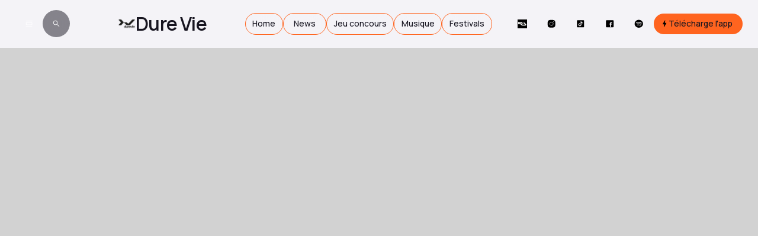

--- FILE ---
content_type: text/html; charset=utf-8
request_url: https://www.durevie.paris/topic/news
body_size: 11548
content:
<!DOCTYPE html><!-- This site was created in Webflow. https://webflow.com --><!-- Last Published: Tue Jan 27 2026 09:39:22 GMT+0000 (Coordinated Universal Time) --><html data-wf-domain="www.durevie.paris" data-wf-page="6570b1323b3f09485d30bb97" data-wf-site="65095effaf0180af4c951cd9" data-wf-collection="6570b1323b3f09485d30ba35" data-wf-item-slug="news"><head><meta charset="utf-8"/><title>News - Topic</title><meta content="La catégorie &#x27;News&#x27; est ta source incontournable pour rester à jour avec toutes les dernières actualités de la musique électronique. Que tu sois passionné par les dernières sorties d&#x27;albums, les événements majeurs de l&#x27;industrie, les tendances émergentes ou les histoires fascinantes qui façonnent notre scène, tu trouveras tout ici. Notre équipe de rédaction dédiée t&#x27;apporte des articles informatifs, des analyses approfondies et des interviews exclusives avec les artistes et les acteurs clés de l&#x27;industrie. Prépare-toi à plonger dans le monde palpitant de la musique électronique grâce à notre couverture complète et à jour des actualités." name="description"/><meta content="News - Topic" property="og:title"/><meta content="La catégorie &#x27;News&#x27; est ta source incontournable pour rester à jour avec toutes les dernières actualités de la musique électronique. Que tu sois passionné par les dernières sorties d&#x27;albums, les événements majeurs de l&#x27;industrie, les tendances émergentes ou les histoires fascinantes qui façonnent notre scène, tu trouveras tout ici. Notre équipe de rédaction dédiée t&#x27;apporte des articles informatifs, des analyses approfondies et des interviews exclusives avec les artistes et les acteurs clés de l&#x27;industrie. Prépare-toi à plonger dans le monde palpitant de la musique électronique grâce à notre couverture complète et à jour des actualités." property="og:description"/><meta content="https://cdn.prod.website-files.com/65095effaf0180af4c951d4c/664ca8bb2d4700085319e3f4_julian-hochgesang-7SV4cz3UFEI-unsplash.jpg" property="og:image"/><meta content="News - Topic" property="twitter:title"/><meta content="La catégorie &#x27;News&#x27; est ta source incontournable pour rester à jour avec toutes les dernières actualités de la musique électronique. Que tu sois passionné par les dernières sorties d&#x27;albums, les événements majeurs de l&#x27;industrie, les tendances émergentes ou les histoires fascinantes qui façonnent notre scène, tu trouveras tout ici. Notre équipe de rédaction dédiée t&#x27;apporte des articles informatifs, des analyses approfondies et des interviews exclusives avec les artistes et les acteurs clés de l&#x27;industrie. Prépare-toi à plonger dans le monde palpitant de la musique électronique grâce à notre couverture complète et à jour des actualités." property="twitter:description"/><meta content="https://cdn.prod.website-files.com/65095effaf0180af4c951d4c/664ca8bb2d4700085319e3f4_julian-hochgesang-7SV4cz3UFEI-unsplash.jpg" property="twitter:image"/><meta property="og:type" content="website"/><meta content="summary_large_image" name="twitter:card"/><meta content="width=device-width, initial-scale=1" name="viewport"/><meta content="Webflow" name="generator"/><link href="https://cdn.prod.website-files.com/65095effaf0180af4c951cd9/css/dure-vie.webflow.shared.78cce61f0.min.css" rel="stylesheet" type="text/css" integrity="sha384-eMzmHwFPOcokCSmiYYAddPZVOIDWjuGFEgKG0n9ll4Z3pHAdY/6g7UnEoOpsbrfK" crossorigin="anonymous"/><style>@media (min-width:992px) {html.w-mod-js:not(.w-mod-ix) [data-w-id="a791da45-d916-a446-848e-e0414e7c35f2"] {display:block;opacity:0;-webkit-transform:translate3d(1.5em, 0, 0) scale3d(1, 1, 1) rotateX(0) rotateY(0) rotateZ(0) skew(0, 0);-moz-transform:translate3d(1.5em, 0, 0) scale3d(1, 1, 1) rotateX(0) rotateY(0) rotateZ(0) skew(0, 0);-ms-transform:translate3d(1.5em, 0, 0) scale3d(1, 1, 1) rotateX(0) rotateY(0) rotateZ(0) skew(0, 0);transform:translate3d(1.5em, 0, 0) scale3d(1, 1, 1) rotateX(0) rotateY(0) rotateZ(0) skew(0, 0);}html.w-mod-js:not(.w-mod-ix) [data-w-id="a791da45-d916-a446-848e-e0414e7c35fc"] {-webkit-transform:translate3d(2em, 0, 0) scale3d(1, 1, 1) rotateX(0) rotateY(0) rotateZ(0) skew(0, 0);-moz-transform:translate3d(2em, 0, 0) scale3d(1, 1, 1) rotateX(0) rotateY(0) rotateZ(0) skew(0, 0);-ms-transform:translate3d(2em, 0, 0) scale3d(1, 1, 1) rotateX(0) rotateY(0) rotateZ(0) skew(0, 0);transform:translate3d(2em, 0, 0) scale3d(1, 1, 1) rotateX(0) rotateY(0) rotateZ(0) skew(0, 0);opacity:0;}html.w-mod-js:not(.w-mod-ix) [data-w-id="a791da45-d916-a446-848e-e0414e7c35fd"] {-webkit-transform:translate3d(0, 0, 0) scale3d(0, 0, 1) rotateX(0) rotateY(0) rotateZ(0) skew(0, 0);-moz-transform:translate3d(0, 0, 0) scale3d(0, 0, 1) rotateX(0) rotateY(0) rotateZ(0) skew(0, 0);-ms-transform:translate3d(0, 0, 0) scale3d(0, 0, 1) rotateX(0) rotateY(0) rotateZ(0) skew(0, 0);transform:translate3d(0, 0, 0) scale3d(0, 0, 1) rotateX(0) rotateY(0) rotateZ(0) skew(0, 0);}html.w-mod-js:not(.w-mod-ix) [data-w-id="a791da45-d916-a446-848e-e0414e7c35ff"] {-webkit-transform:translate3d(0, -2em, 0) scale3d(0, 0, 1) rotateX(0) rotateY(0) rotateZ(0) skew(0, 0);-moz-transform:translate3d(0, -2em, 0) scale3d(0, 0, 1) rotateX(0) rotateY(0) rotateZ(0) skew(0, 0);-ms-transform:translate3d(0, -2em, 0) scale3d(0, 0, 1) rotateX(0) rotateY(0) rotateZ(0) skew(0, 0);transform:translate3d(0, -2em, 0) scale3d(0, 0, 1) rotateX(0) rotateY(0) rotateZ(0) skew(0, 0);display:block;}html.w-mod-js:not(.w-mod-ix) [data-w-id="a791da45-d916-a446-848e-e0414e7c360e"] {display:none;-webkit-transform:translate3d(0, 0, 0) scale3d(0, 0, 1) rotateX(0) rotateY(0) rotateZ(0) skew(0, 0);-moz-transform:translate3d(0, 0, 0) scale3d(0, 0, 1) rotateX(0) rotateY(0) rotateZ(0) skew(0, 0);-ms-transform:translate3d(0, 0, 0) scale3d(0, 0, 1) rotateX(0) rotateY(0) rotateZ(0) skew(0, 0);transform:translate3d(0, 0, 0) scale3d(0, 0, 1) rotateX(0) rotateY(0) rotateZ(0) skew(0, 0);}html.w-mod-js:not(.w-mod-ix) [data-w-id="16b97839-e4d2-77ee-576b-f115eafb5320"] {opacity:0;display:none;-webkit-transform:translate3d(0, 0, 0) scale3d(1.1, 1.1, 1) rotateX(0) rotateY(0) rotateZ(0) skew(0, 0);-moz-transform:translate3d(0, 0, 0) scale3d(1.1, 1.1, 1) rotateX(0) rotateY(0) rotateZ(0) skew(0, 0);-ms-transform:translate3d(0, 0, 0) scale3d(1.1, 1.1, 1) rotateX(0) rotateY(0) rotateZ(0) skew(0, 0);transform:translate3d(0, 0, 0) scale3d(1.1, 1.1, 1) rotateX(0) rotateY(0) rotateZ(0) skew(0, 0);}html.w-mod-js:not(.w-mod-ix) [data-w-id="135fe9e0-27b8-eba6-a8f8-f8129df25488"] {display:block;opacity:0;-webkit-transform:translate3d(1.5em, 0, 0) scale3d(1, 1, 1) rotateX(0) rotateY(0) rotateZ(0) skew(0, 0);-moz-transform:translate3d(1.5em, 0, 0) scale3d(1, 1, 1) rotateX(0) rotateY(0) rotateZ(0) skew(0, 0);-ms-transform:translate3d(1.5em, 0, 0) scale3d(1, 1, 1) rotateX(0) rotateY(0) rotateZ(0) skew(0, 0);transform:translate3d(1.5em, 0, 0) scale3d(1, 1, 1) rotateX(0) rotateY(0) rotateZ(0) skew(0, 0);}html.w-mod-js:not(.w-mod-ix) [data-w-id="135fe9e0-27b8-eba6-a8f8-f8129df25492"] {-webkit-transform:translate3d(2em, 0, 0) scale3d(1, 1, 1) rotateX(0) rotateY(0) rotateZ(0) skew(0, 0);-moz-transform:translate3d(2em, 0, 0) scale3d(1, 1, 1) rotateX(0) rotateY(0) rotateZ(0) skew(0, 0);-ms-transform:translate3d(2em, 0, 0) scale3d(1, 1, 1) rotateX(0) rotateY(0) rotateZ(0) skew(0, 0);transform:translate3d(2em, 0, 0) scale3d(1, 1, 1) rotateX(0) rotateY(0) rotateZ(0) skew(0, 0);opacity:0;}html.w-mod-js:not(.w-mod-ix) [data-w-id="135fe9e0-27b8-eba6-a8f8-f8129df25493"] {-webkit-transform:translate3d(0, 0, 0) scale3d(0, 0, 1) rotateX(0) rotateY(0) rotateZ(0) skew(0, 0);-moz-transform:translate3d(0, 0, 0) scale3d(0, 0, 1) rotateX(0) rotateY(0) rotateZ(0) skew(0, 0);-ms-transform:translate3d(0, 0, 0) scale3d(0, 0, 1) rotateX(0) rotateY(0) rotateZ(0) skew(0, 0);transform:translate3d(0, 0, 0) scale3d(0, 0, 1) rotateX(0) rotateY(0) rotateZ(0) skew(0, 0);}html.w-mod-js:not(.w-mod-ix) [data-w-id="135fe9e0-27b8-eba6-a8f8-f8129df25495"] {-webkit-transform:translate3d(0, -2em, 0) scale3d(0, 0, 1) rotateX(0) rotateY(0) rotateZ(0) skew(0, 0);-moz-transform:translate3d(0, -2em, 0) scale3d(0, 0, 1) rotateX(0) rotateY(0) rotateZ(0) skew(0, 0);-ms-transform:translate3d(0, -2em, 0) scale3d(0, 0, 1) rotateX(0) rotateY(0) rotateZ(0) skew(0, 0);transform:translate3d(0, -2em, 0) scale3d(0, 0, 1) rotateX(0) rotateY(0) rotateZ(0) skew(0, 0);display:block;}html.w-mod-js:not(.w-mod-ix) [data-w-id="135fe9e0-27b8-eba6-a8f8-f8129df254a4"] {display:none;-webkit-transform:translate3d(0, 0, 0) scale3d(0, 0, 1) rotateX(0) rotateY(0) rotateZ(0) skew(0, 0);-moz-transform:translate3d(0, 0, 0) scale3d(0, 0, 1) rotateX(0) rotateY(0) rotateZ(0) skew(0, 0);-ms-transform:translate3d(0, 0, 0) scale3d(0, 0, 1) rotateX(0) rotateY(0) rotateZ(0) skew(0, 0);transform:translate3d(0, 0, 0) scale3d(0, 0, 1) rotateX(0) rotateY(0) rotateZ(0) skew(0, 0);}}</style><link href="https://fonts.googleapis.com" rel="preconnect"/><link href="https://fonts.gstatic.com" rel="preconnect" crossorigin="anonymous"/><script src="https://ajax.googleapis.com/ajax/libs/webfont/1.6.26/webfont.js" type="text/javascript"></script><script type="text/javascript">WebFont.load({  google: {    families: ["Manrope:200,300,regular,500,600,700:latin,latin-ext","Big Shoulders Display:200,300,regular,500,600,700,800:latin,latin-ext"]  }});</script><script type="text/javascript">!function(o,c){var n=c.documentElement,t=" w-mod-";n.className+=t+"js",("ontouchstart"in o||o.DocumentTouch&&c instanceof DocumentTouch)&&(n.className+=t+"touch")}(window,document);</script><link href="https://cdn.prod.website-files.com/65095effaf0180af4c951cd9/684adc945f4bc0ee19a4b916_32x32.png" rel="shortcut icon" type="image/x-icon"/><link href="https://cdn.prod.website-files.com/65095effaf0180af4c951cd9/684adcad6081a75393c822fe_256x256.png" rel="apple-touch-icon"/><script async="" src="https://www.googletagmanager.com/gtag/js?id=G-HM4PXTYPRG"></script><script type="text/javascript">window.dataLayer = window.dataLayer || [];function gtag(){dataLayer.push(arguments);}gtag('set', 'developer_id.dZGVlNj', true);gtag('js', new Date());gtag('config', 'G-HM4PXTYPRG');</script><script type="text/javascript">!function(f,b,e,v,n,t,s){if(f.fbq)return;n=f.fbq=function(){n.callMethod?n.callMethod.apply(n,arguments):n.queue.push(arguments)};if(!f._fbq)f._fbq=n;n.push=n;n.loaded=!0;n.version='2.0';n.agent='plwebflow';n.queue=[];t=b.createElement(e);t.async=!0;t.src=v;s=b.getElementsByTagName(e)[0];s.parentNode.insertBefore(t,s)}(window,document,'script','https://connect.facebook.net/en_US/fbevents.js');fbq('init', '3700607583585738');fbq('track', 'PageView');</script><script type="text/javascript">window.__WEBFLOW_CURRENCY_SETTINGS = {"currencyCode":"USD","symbol":"$","decimal":".","fractionDigits":2,"group":",","template":"{{wf {\"path\":\"symbol\",\"type\":\"PlainText\"} }} {{wf {\"path\":\"amount\",\"type\":\"CommercePrice\"} }} {{wf {\"path\":\"currencyCode\",\"type\":\"PlainText\"} }}","hideDecimalForWholeNumbers":false};</script></head><body><div id="webpage" class="page-wrapper"><div data-animation="default" data-collapse="none" data-duration="0" data-easing="ease" data-easing2="ease" role="banner" class="nav w-nav"><div class="nav-flex"><div class="nav-fixed-buttons"><div data-w-id="588409e7-df56-1d4a-4518-2acbbe2f33ee" class="nav-menu-button"><img src="https://cdn.prod.website-files.com/65095effaf0180af4c951cd9/65095effaf0180af4c951f0d_view-day-fill0-wght400-grad0-opsz48.svg" loading="lazy" alt="" class="icon is-nav-menu"/><div class="nav-menu-button-bg"></div></div><div data-w-id="50fb298a-181e-73ce-eea4-b7b2bbb21c9f" class="nav-search-button"><div class="nav-search-button-bg"></div><img src="https://cdn.prod.website-files.com/65095effaf0180af4c951cd9/65095effaf0180af4c951e14_search-fill0-wght400-grad0-opsz48.svg" loading="lazy" alt="" class="icon is-nav-menu"/></div></div><a href="/" data-w-id="e4da4c37-ee58-167a-cbd7-451e68993a1a" class="nav-brand w-nav-brand"><img src="https://cdn.prod.website-files.com/plugins/Basic/assets/placeholder.60f9b1840c.svg" loading="lazy" alt="" class="logo-image-default"/><div class="nav-brand-name"><div class="nav-brand-logo-and-brand"><img src="https://cdn.prod.website-files.com/65095effaf0180af4c951cd9/683eb883abbd877010b082cd_LOGO_DUREVIE_BLACK.png" loading="lazy" width="20" height="20" alt="" srcset="https://cdn.prod.website-files.com/65095effaf0180af4c951cd9/683eb883abbd877010b082cd_LOGO_DUREVIE_BLACK-p-500.png 500w, https://cdn.prod.website-files.com/65095effaf0180af4c951cd9/683eb883abbd877010b082cd_LOGO_DUREVIE_BLACK-p-800.png 800w, https://cdn.prod.website-files.com/65095effaf0180af4c951cd9/683eb883abbd877010b082cd_LOGO_DUREVIE_BLACK-p-1080.png 1080w, https://cdn.prod.website-files.com/65095effaf0180af4c951cd9/683eb883abbd877010b082cd_LOGO_DUREVIE_BLACK-p-1600.png 1600w, https://cdn.prod.website-files.com/65095effaf0180af4c951cd9/683eb883abbd877010b082cd_LOGO_DUREVIE_BLACK-p-2000.png 2000w, https://cdn.prod.website-files.com/65095effaf0180af4c951cd9/683eb883abbd877010b082cd_LOGO_DUREVIE_BLACK-p-2600.png 2600w, https://cdn.prod.website-files.com/65095effaf0180af4c951cd9/683eb883abbd877010b082cd_LOGO_DUREVIE_BLACK-p-3200.png 3200w, https://cdn.prod.website-files.com/65095effaf0180af4c951cd9/683eb883abbd877010b082cd_LOGO_DUREVIE_BLACK.png 6250w" sizes="(max-width: 1439px) 20px, 1vw" class="image"/><p class="brand-name-text">Dure Vie</p></div><p class="brand-slogan">Life is hard, we make it sweet</p></div></a><nav role="navigation" class="nav-menu w-nav-menu"><a href="/" class="nav-link w-inline-block"><p class="nav-link-text">Home</p></a><a href="/topic/news" aria-current="page" class="nav-link w-inline-block w--current"><p class="nav-link-text">News</p></a><a href="/events" class="nav-link w-inline-block"><p class="nav-link-text">Jeu concours</p></a><a href="/topic/musique" class="nav-link w-inline-block"><p class="nav-link-text">Musique</p></a><a href="/topic/festivals" class="nav-link w-inline-block"><p class="nav-link-text">Festivals</p></a></nav><div class="nav-right"><div class="nav-socials w-dyn-list"><div role="list" class="nav-socials-list w-dyn-items"><div role="listitem" class="nav-social-item w-dyn-item"><a aria-label="Social Button" data-w-id="45aa6123-3000-ad8a-da53-e769a506bef5" href="https://fr.ra.co/promoters/40126" target="_blank" class="social-1-link-block in-nav w-inline-block"><img src="https://cdn.prod.website-files.com/65095effaf0180af4c951d4c/65dde02754726b1fdcf856e4_RA.jpeg" loading="lazy" alt="Resident Advisor" sizes="(max-width: 767px) 100vw, 600px, 100vw" srcset="https://cdn.prod.website-files.com/65095effaf0180af4c951d4c/65dde02754726b1fdcf856e4_RA-p-500.jpeg 500w, https://cdn.prod.website-files.com/65095effaf0180af4c951d4c/65dde02754726b1fdcf856e4_RA.jpeg 600w" class="social-icon in-nav"/><div class="social-link-circle"></div></a></div><div role="listitem" class="nav-social-item w-dyn-item"><a aria-label="Social Button" data-w-id="45aa6123-3000-ad8a-da53-e769a506bef5" href="https://www.instagram.com/durevie" target="_blank" class="social-1-link-block in-nav w-inline-block"><img src="https://cdn.prod.website-files.com/65095effaf0180af4c951d4c/6509b6214cf3c365e3d3ce2a_icons8-instagram-150.svg" loading="lazy" alt="Instagram" class="social-icon in-nav"/><div class="social-link-circle"></div></a></div><div role="listitem" class="nav-social-item w-dyn-item"><a aria-label="Social Button" data-w-id="45aa6123-3000-ad8a-da53-e769a506bef5" href="https://www.tiktok.com/@dureviefr" target="_blank" class="social-1-link-block in-nav w-inline-block"><img src="https://cdn.prod.website-files.com/65095effaf0180af4c951d4c/6513e4fb76a28d3f841b9e7c_icons8-tiktok%20(1).svg" loading="lazy" alt="TikTok" class="social-icon in-nav"/><div class="social-link-circle"></div></a></div><div role="listitem" class="nav-social-item w-dyn-item"><a aria-label="Social Button" data-w-id="45aa6123-3000-ad8a-da53-e769a506bef5" href="https://www.facebook.com/durevieparis" target="_blank" class="social-1-link-block in-nav w-inline-block"><img src="https://cdn.prod.website-files.com/65095effaf0180af4c951d4c/6513e9dc3f075373bfd7e9a4_icons8-facebook%20(1).svg" loading="lazy" alt="Facebook" class="social-icon in-nav"/><div class="social-link-circle"></div></a></div><div role="listitem" class="nav-social-item w-dyn-item"><a aria-label="Social Button" data-w-id="45aa6123-3000-ad8a-da53-e769a506bef5" href="https://open.spotify.com/user/prjnjrytlx0r3xkaqgxs397n2?si=8eb33e6ca2a24492" target="_blank" class="social-1-link-block in-nav w-inline-block"><img src="https://cdn.prod.website-files.com/65095effaf0180af4c951d4c/6523cceca6a9763a2695c753_icons8-spotify.svg" loading="lazy" alt="Spotify" class="social-icon in-nav"/><div class="social-link-circle"></div></a></div></div></div><a href="https://apps.apple.com/fr/app/durevie-sorties-m%C3%A9dia/id6745782903" class="nav-subscribe w-inline-block"><img src="https://cdn.prod.website-files.com/65095effaf0180af4c951cd9/65095effaf0180af4c951f0b_bolt_FILL0_wght700_GRAD0_opsz48.svg" loading="lazy" alt="" class="icon is-nav-menu"/><p class="nav-link-text">Télécharge l&#x27;app</p></a></div><div class="menu-button w-nav-button"><div class="w-icon-nav-menu"></div></div><div class="search-wrap"><p class="heading is-regular-title">Search <span class="opacity-50">the web</span></p><form action="/search" class="search w-form"><input class="search-input w-input" maxlength="256" name="query" placeholder="Enter what you are looking for…" type="search" id="search" required=""/><input type="submit" class="search-button w-button" value="Search"/></form><div data-w-id="9a6cc1b6-7d50-acb3-73a8-551e351cd5ac" class="search-close"><img src="https://cdn.prod.website-files.com/65095effaf0180af4c951cd9/65095effaf0180af4c951da9_close-fill0-wght400-grad0-opsz48.svg" loading="lazy" alt="" class="icon is-medium"/></div></div></div></div><div class="fullscreen-menu"><div class="menu-flex"><div class="menu-image"><img src="https://cdn.prod.website-files.com/65095effaf0180af4c951cd9/65095effaf0180af4c951ec8_vinicius-amnx-amano-wnLWoPVVe8E-unsplash.jpg" loading="lazy" alt="Bronn - Blog Webflow website template - and illustrative image" class="menu-cover-image"/><div class="menu-image-color"></div></div><div class="menu-column-1"><div data-w-id="68cd965d-7a28-bf6b-a544-4ff6d65b9249" class="close-button"></div><div class="menu-main-links"><a href="/" class="menu-link">Home</a><a href="/topic/news" aria-current="page" class="menu-link w--current">News</a><a href="/events" class="menu-link">Agenda</a><a href="/topic/musique" class="menu-link">Musique</a><a href="/topic/festivals" class="menu-link">Festivals</a><a href="/about" class="menu-link">À propos</a><a href="/contact" class="menu-link">Contacts</a></div><div class="menu-socials w-dyn-list"><div role="list" class="menu-socials-list w-dyn-items"><div role="listitem" class="menu-social-item w-dyn-item"><a aria-label="Social Button" data-w-id="68cd965d-7a28-bf6b-a544-4ff6d65b9217" href="https://fr.ra.co/promoters/40126" target="_blank" class="social-1-link-block w-inline-block"><img src="https://cdn.prod.website-files.com/65095effaf0180af4c951d4c/65dde02754726b1fdcf856e4_RA.jpeg" loading="lazy" alt="Resident Advisor" sizes="(max-width: 767px) 100vw, 600px, 100vw" srcset="https://cdn.prod.website-files.com/65095effaf0180af4c951d4c/65dde02754726b1fdcf856e4_RA-p-500.jpeg 500w, https://cdn.prod.website-files.com/65095effaf0180af4c951d4c/65dde02754726b1fdcf856e4_RA.jpeg 600w" class="social-icon"/><div class="social-link-circle is-2nd"></div></a></div><div role="listitem" class="menu-social-item w-dyn-item"><a aria-label="Social Button" data-w-id="68cd965d-7a28-bf6b-a544-4ff6d65b9217" href="https://www.instagram.com/durevie" target="_blank" class="social-1-link-block w-inline-block"><img src="https://cdn.prod.website-files.com/65095effaf0180af4c951d4c/6509b73d8389cc5b96f8600d_icons8-instagram-120.svg" loading="lazy" alt="Instagram" class="social-icon"/><div class="social-link-circle is-2nd"></div></a></div><div role="listitem" class="menu-social-item w-dyn-item"><a aria-label="Social Button" data-w-id="68cd965d-7a28-bf6b-a544-4ff6d65b9217" href="https://www.tiktok.com/@dureviefr" target="_blank" class="social-1-link-block w-inline-block"><img src="https://cdn.prod.website-files.com/65095effaf0180af4c951d4c/6513e4f6e59e5fd001d255aa_icons8-tiktok.svg" loading="lazy" alt="TikTok" class="social-icon"/><div class="social-link-circle is-2nd"></div></a></div><div role="listitem" class="menu-social-item w-dyn-item"><a aria-label="Social Button" data-w-id="68cd965d-7a28-bf6b-a544-4ff6d65b9217" href="https://www.facebook.com/durevieparis" target="_blank" class="social-1-link-block w-inline-block"><img src="https://cdn.prod.website-files.com/65095effaf0180af4c951d4c/6513e9b6c9314296ffaf5b0e_icons8-facebook.svg" loading="lazy" alt="Facebook" class="social-icon"/><div class="social-link-circle is-2nd"></div></a></div><div role="listitem" class="menu-social-item w-dyn-item"><a aria-label="Social Button" data-w-id="68cd965d-7a28-bf6b-a544-4ff6d65b9217" href="https://open.spotify.com/user/prjnjrytlx0r3xkaqgxs397n2?si=8eb33e6ca2a24492" target="_blank" class="social-1-link-block w-inline-block"><img src="https://cdn.prod.website-files.com/65095effaf0180af4c951d4c/6523cdf4fdab82a0dc800510_icons8-spotify%20(2).svg" loading="lazy" alt="Spotify" class="social-icon"/><div class="social-link-circle is-2nd"></div></a></div></div></div></div><div class="menu-column-3"><div class="articles-8 w-dyn-list"><div role="list" class="articles-8-list w-dyn-items"><div role="listitem" class="articles-8-item w-dyn-item"><div class="articles-8-content"><div class="articles-8-categories"><div class="article-8-categories"><div class="symbol-icon w-condition-invisible"><p class="symbol-text">Featured</p><img src="https://cdn.prod.website-files.com/65095effaf0180af4c951cd9/65095effaf0180af4c951ebe_thumb-up-fill0-wght400-grad0-opsz48.svg" loading="lazy" alt="" class="icon is-symbol"/></div><div class="symbol-icon"><p class="symbol-text">Trend</p><img src="https://cdn.prod.website-files.com/65095effaf0180af4c951cd9/65095effaf0180af4c951ec0_mode-heat-fill0-wght400-grad0-opsz48.svg" loading="lazy" alt="" class="icon is-symbol is-2nd"/></div><a href="/topic/news" aria-current="page" class="article-8-category-link w-inline-block w--current"><p class="article-8-category">News</p></a></div></div><a href="/article/underground-resistance-a-dortmund-le-club-tresor-west-instaure-un-plafond-pour-les-cachets-des-djs" class="articles-8-link w-inline-block"><p class="article-8-title">Underground résistance: à Dortmund, le club Trésor West instaure un plafond pour les cachets des DJs </p></a></div><div class="article-8-button"><a href="/article/underground-resistance-a-dortmund-le-club-tresor-west-instaure-un-plafond-pour-les-cachets-des-djs" data-w-id="6e867e74-f6b6-f9d4-4f80-2b500ab7e4fc" class="circle-button w-inline-block"><div class="circle-button-content"><p class="circle-button-text-1">Read</p></div><img src="https://cdn.prod.website-files.com/65095effaf0180af4c951cd9/65095effaf0180af4c951d4e_arrow-icon-white-4.svg" loading="lazy" alt="" class="circle-button-icon-1"/><div class="circle-button-border-1"></div></a></div></div><div role="listitem" class="articles-8-item w-dyn-item"><div class="articles-8-content"><div class="articles-8-categories"><div class="article-8-categories"><div class="symbol-icon"><p class="symbol-text">Featured</p><img src="https://cdn.prod.website-files.com/65095effaf0180af4c951cd9/65095effaf0180af4c951ebe_thumb-up-fill0-wght400-grad0-opsz48.svg" loading="lazy" alt="" class="icon is-symbol"/></div><div class="symbol-icon"><p class="symbol-text">Trend</p><img src="https://cdn.prod.website-files.com/65095effaf0180af4c951cd9/65095effaf0180af4c951ec0_mode-heat-fill0-wght400-grad0-opsz48.svg" loading="lazy" alt="" class="icon is-symbol is-2nd"/></div><a href="/topic/news" aria-current="page" class="article-8-category-link w-inline-block w--current"><p class="article-8-category">News</p></a></div></div><a href="/article/le-vinyle-affiche-une-19e-annee-de-hausse-avec-pres-de-48-millions-dexemplaires-ecoules" class="articles-8-link w-inline-block"><p class="article-8-title">Le vinyle s&#x27;impose comme format physique de référence après 19 années de croissance </p></a></div><div class="article-8-button"><a href="/article/le-vinyle-affiche-une-19e-annee-de-hausse-avec-pres-de-48-millions-dexemplaires-ecoules" data-w-id="6e867e74-f6b6-f9d4-4f80-2b500ab7e4fc" class="circle-button w-inline-block"><div class="circle-button-content"><p class="circle-button-text-1">Read</p></div><img src="https://cdn.prod.website-files.com/65095effaf0180af4c951cd9/65095effaf0180af4c951d4e_arrow-icon-white-4.svg" loading="lazy" alt="" class="circle-button-icon-1"/><div class="circle-button-border-1"></div></a></div></div><div role="listitem" class="articles-8-item w-dyn-item"><div class="articles-8-content"><div class="articles-8-categories"><div class="article-8-categories"><div class="symbol-icon"><p class="symbol-text">Featured</p><img src="https://cdn.prod.website-files.com/65095effaf0180af4c951cd9/65095effaf0180af4c951ebe_thumb-up-fill0-wght400-grad0-opsz48.svg" loading="lazy" alt="" class="icon is-symbol"/></div><div class="symbol-icon"><p class="symbol-text">Trend</p><img src="https://cdn.prod.website-files.com/65095effaf0180af4c951cd9/65095effaf0180af4c951ec0_mode-heat-fill0-wght400-grad0-opsz48.svg" loading="lazy" alt="" class="icon is-symbol is-2nd"/></div><a href="/topic/news" aria-current="page" class="article-8-category-link w-inline-block w--current"><p class="article-8-category">News</p></a></div></div><a href="/article/le-bar-et-club-audiophile-le-pele-est-un-temple-cache-du-vinyle-au-coeur-des-alpes" class="articles-8-link w-inline-block"><p class="article-8-title">Le bar et club audiophile Le Pèle est un temple caché du vinyle au cœur des Alpes</p></a></div><div class="article-8-button"><a href="/article/le-bar-et-club-audiophile-le-pele-est-un-temple-cache-du-vinyle-au-coeur-des-alpes" data-w-id="6e867e74-f6b6-f9d4-4f80-2b500ab7e4fc" class="circle-button w-inline-block"><div class="circle-button-content"><p class="circle-button-text-1">Read</p></div><img src="https://cdn.prod.website-files.com/65095effaf0180af4c951cd9/65095effaf0180af4c951d4e_arrow-icon-white-4.svg" loading="lazy" alt="" class="circle-button-icon-1"/><div class="circle-button-border-1"></div></a></div></div><div role="listitem" class="articles-8-item w-dyn-item"><div class="articles-8-content"><div class="articles-8-categories"><div class="article-8-categories"><div class="symbol-icon"><p class="symbol-text">Featured</p><img src="https://cdn.prod.website-files.com/65095effaf0180af4c951cd9/65095effaf0180af4c951ebe_thumb-up-fill0-wght400-grad0-opsz48.svg" loading="lazy" alt="" class="icon is-symbol"/></div><div class="symbol-icon"><p class="symbol-text">Trend</p><img src="https://cdn.prod.website-files.com/65095effaf0180af4c951cd9/65095effaf0180af4c951ec0_mode-heat-fill0-wght400-grad0-opsz48.svg" loading="lazy" alt="" class="icon is-symbol is-2nd"/></div><a href="/topic/news" aria-current="page" class="article-8-category-link w-inline-block w--current"><p class="article-8-category">News</p></a></div></div><a href="/article/le-mythique-titre-de-la-french-touch-intro-dalan-braxe-fred-falke-fete-ses-25-ans" class="articles-8-link w-inline-block"><p class="article-8-title">Le mythique titre de la French Touch &quot;Intro&quot; d&#x27;Alan Braxe &amp; Fred Falke fête ses 25 ans</p></a></div><div class="article-8-button"><a href="/article/le-mythique-titre-de-la-french-touch-intro-dalan-braxe-fred-falke-fete-ses-25-ans" data-w-id="6e867e74-f6b6-f9d4-4f80-2b500ab7e4fc" class="circle-button w-inline-block"><div class="circle-button-content"><p class="circle-button-text-1">Read</p></div><img src="https://cdn.prod.website-files.com/65095effaf0180af4c951cd9/65095effaf0180af4c951d4e_arrow-icon-white-4.svg" loading="lazy" alt="" class="circle-button-icon-1"/><div class="circle-button-border-1"></div></a></div></div><div role="listitem" class="articles-8-item w-dyn-item"><div class="articles-8-content"><div class="articles-8-categories"><div class="article-8-categories"><div class="symbol-icon"><p class="symbol-text">Featured</p><img src="https://cdn.prod.website-files.com/65095effaf0180af4c951cd9/65095effaf0180af4c951ebe_thumb-up-fill0-wght400-grad0-opsz48.svg" loading="lazy" alt="" class="icon is-symbol"/></div><div class="symbol-icon"><p class="symbol-text">Trend</p><img src="https://cdn.prod.website-files.com/65095effaf0180af4c951cd9/65095effaf0180af4c951ec0_mode-heat-fill0-wght400-grad0-opsz48.svg" loading="lazy" alt="" class="icon is-symbol is-2nd"/></div><a href="/topic/news" aria-current="page" class="article-8-category-link w-inline-block w--current"><p class="article-8-category">News</p></a></div></div><a href="/article/la-vie-nocturne-de-bruxelles-en-danger-un-manifeste-appelle-a-la-soutenir" class="articles-8-link w-inline-block"><p class="article-8-title">La vie nocturne de Bruxelles en danger : un manifeste appelle à la soutenir</p></a></div><div class="article-8-button"><a href="/article/la-vie-nocturne-de-bruxelles-en-danger-un-manifeste-appelle-a-la-soutenir" data-w-id="6e867e74-f6b6-f9d4-4f80-2b500ab7e4fc" class="circle-button w-inline-block"><div class="circle-button-content"><p class="circle-button-text-1">Read</p></div><img src="https://cdn.prod.website-files.com/65095effaf0180af4c951cd9/65095effaf0180af4c951d4e_arrow-icon-white-4.svg" loading="lazy" alt="" class="circle-button-icon-1"/><div class="circle-button-border-1"></div></a></div></div><div role="listitem" class="articles-8-item w-dyn-item"><div class="articles-8-content"><div class="articles-8-categories"><div class="article-8-categories"><div class="symbol-icon"><p class="symbol-text">Featured</p><img src="https://cdn.prod.website-files.com/65095effaf0180af4c951cd9/65095effaf0180af4c951ebe_thumb-up-fill0-wght400-grad0-opsz48.svg" loading="lazy" alt="" class="icon is-symbol"/></div><div class="symbol-icon"><p class="symbol-text">Trend</p><img src="https://cdn.prod.website-files.com/65095effaf0180af4c951cd9/65095effaf0180af4c951ec0_mode-heat-fill0-wght400-grad0-opsz48.svg" loading="lazy" alt="" class="icon is-symbol is-2nd"/></div><a href="#" class="article-8-category-link w-inline-block"><p class="article-8-category w-dyn-bind-empty"></p></a></div></div><a href="/article/une-expo-photo-gratuite-sur-les-fetes-techno-sinvite-a-la-maison-doisneau-avec-3-photographes-de-la-scene" class="articles-8-link w-inline-block"><p class="article-8-title">Une expo photo gratuite sur les fêtes techno s&#x27;invite à la Maison Doisneau avec 3 photographes de la scène</p></a></div><div class="article-8-button"><a href="/article/une-expo-photo-gratuite-sur-les-fetes-techno-sinvite-a-la-maison-doisneau-avec-3-photographes-de-la-scene" data-w-id="6e867e74-f6b6-f9d4-4f80-2b500ab7e4fc" class="circle-button w-inline-block"><div class="circle-button-content"><p class="circle-button-text-1">Read</p></div><img src="https://cdn.prod.website-files.com/65095effaf0180af4c951cd9/65095effaf0180af4c951d4e_arrow-icon-white-4.svg" loading="lazy" alt="" class="circle-button-icon-1"/><div class="circle-button-border-1"></div></a></div></div></div></div></div><div class="menu-delay-for-animations"></div><div class="menu-bg"></div></div></div><div class="global-styles w-embed"></div><main class="main"><div class="breadcrumbs"><a href="/" class="breadcrumb-link is-dark w-inline-block"><div class="breadcrumb-point is-dark"></div><p>Home</p></a><a href="/articles" class="breadcrumb-link is-dark w-inline-block"><div class="breadcrumb-point is-dark"></div><p>Articles</p></a></div><section class="section with-bg-black-2 overflow-visible"><div class="padding for-sticky-content"><div class="vertical-flex with-gap-4em is-center"><div class="sticky-content-2"><p data-w-id="a6f9d654-8454-dc1c-ccdb-4f2264120b9e" style="opacity:0" class="topic-small-title">CATEGORIE</p><h3 data-w-id="d1799268-457f-8e30-a78b-0c804adff5d3" style="opacity:0" class="heading is-sticky-title in-topic">News</h3></div><div class="sticky-image-2"><div class="sticky-image-heigh-2"><div class="image-3d-parallax"><div class="_3d-block"><div class="_3d-trigger"><div class="image-animation-trigger"><div class="parallax-animation"><div class="animation-color-bg"></div><img src="https://cdn.prod.website-files.com/65095effaf0180af4c951d4c/664ca8bb2d4700085319e3f4_julian-hochgesang-7SV4cz3UFEI-unsplash.jpg" width="Auto" alt="" sizes="100vw" srcset="https://cdn.prod.website-files.com/65095effaf0180af4c951d4c/664ca8bb2d4700085319e3f4_julian-hochgesang-7SV4cz3UFEI-unsplash-p-500.jpg 500w, https://cdn.prod.website-files.com/65095effaf0180af4c951d4c/664ca8bb2d4700085319e3f4_julian-hochgesang-7SV4cz3UFEI-unsplash-p-800.jpg 800w, https://cdn.prod.website-files.com/65095effaf0180af4c951d4c/664ca8bb2d4700085319e3f4_julian-hochgesang-7SV4cz3UFEI-unsplash-p-1080.jpg 1080w, https://cdn.prod.website-files.com/65095effaf0180af4c951d4c/664ca8bb2d4700085319e3f4_julian-hochgesang-7SV4cz3UFEI-unsplash-p-1600.jpg 1600w, https://cdn.prod.website-files.com/65095effaf0180af4c951d4c/664ca8bb2d4700085319e3f4_julian-hochgesang-7SV4cz3UFEI-unsplash-p-2000.jpg 2000w, https://cdn.prod.website-files.com/65095effaf0180af4c951d4c/664ca8bb2d4700085319e3f4_julian-hochgesang-7SV4cz3UFEI-unsplash-p-2600.jpg 2600w, https://cdn.prod.website-files.com/65095effaf0180af4c951d4c/664ca8bb2d4700085319e3f4_julian-hochgesang-7SV4cz3UFEI-unsplash.jpg 2643w" class="cover-image is-parallax"/></div></div></div></div></div></div></div></div></div></section><div class="articles-6 w-dyn-list"><div role="list" class="articles-6-list w-dyn-items"><div role="listitem" class="article-6-item w-dyn-item"><header data-w-id="920047a1-917f-97f0-17f7-fff16e8a4e50" class="article-6-block"><div class="article-6-image-left"><div class="image-3d-parallax"><div class="_3d-block"><div class="_3d-trigger"><div class="image-animation-trigger"><div class="parallax-animation"><div class="animation-color-bg"></div><img src="https://cdn.prod.website-files.com/65095effaf0180af4c951d4c/69788dc6e4789cda325caff0_472295357_18151941607345228_2942966075491207681_n.jpg" width="Auto" alt="" class="cover-image is-parallax"/></div></div></div></div></div></div><div class="article-6-content"><div class="_3d-block-for-text"><div class="article-6-featured"><img src="https://cdn.prod.website-files.com/65095effaf0180af4c951cd9/65095effaf0180af4c951e70_thumb-up-fill0-wght400-grad0-opsz48.svg" loading="lazy" alt="" class="icon is-regular"/><p class="article-6-featured-title">Featured</p></div></div><a href="/article/le-vinyle-affiche-une-19e-annee-de-hausse-avec-pres-de-48-millions-dexemplaires-ecoules" class="article-6-link-block w-inline-block"><div class="_3d-block-for-text"><h2 class="heading is-small-title">Le vinyle s&#x27;impose comme format physique de référence après 19 années de croissance </h2></div></a><div class="_3d-block-for-text"><p class="paragraph w-dyn-bind-empty"></p></div><div class="_3d-block-for-text"><a data-w-id="6a5458f7-5feb-88d1-d5d3-ad096053c6cc" href="/article/le-vinyle-affiche-une-19e-annee-de-hausse-avec-pres-de-48-millions-dexemplaires-ecoules" class="button is-black w-inline-block"><div class="button-text">Lire</div><div class="button-bg is-2nd-color"></div><img src="https://cdn.prod.website-files.com/65095effaf0180af4c951cd9/65095effaf0180af4c951e97_trending-flat-fill0-wght400-grad0-opsz48.svg" alt="" class="icon in-button"/></a></div></div><div class="article-6-image-right"><div class="image-3d-parallax"><div class="_3d-block"><div class="_3d-trigger"><div class="image-animation-trigger"><div class="parallax-animation"><div class="animation-color-bg"></div><img src="https://cdn.prod.website-files.com/65095effaf0180af4c951d4c/69788dc6e4789cda325caff0_472295357_18151941607345228_2942966075491207681_n.jpg" width="Auto" alt="" class="cover-image is-parallax"/></div></div></div></div></div></div></header></div><div role="listitem" class="article-6-item w-dyn-item"><header data-w-id="920047a1-917f-97f0-17f7-fff16e8a4e50" class="article-6-block"><div class="article-6-image-left"><div class="image-3d-parallax"><div class="_3d-block"><div class="_3d-trigger"><div class="image-animation-trigger"><div class="parallax-animation"><div class="animation-color-bg"></div><img src="https://cdn.prod.website-files.com/65095effaf0180af4c951d4c/69786ace2f37fd4fb8c47046_AC0EE868-5B50-43C4-B5E8-647651CE012D_1_201_a.jpeg" width="Auto" alt="" sizes="100vw" srcset="https://cdn.prod.website-files.com/65095effaf0180af4c951d4c/69786ace2f37fd4fb8c47046_AC0EE868-5B50-43C4-B5E8-647651CE012D_1_201_a-p-500.jpeg 500w, https://cdn.prod.website-files.com/65095effaf0180af4c951d4c/69786ace2f37fd4fb8c47046_AC0EE868-5B50-43C4-B5E8-647651CE012D_1_201_a-p-800.jpeg 800w, https://cdn.prod.website-files.com/65095effaf0180af4c951d4c/69786ace2f37fd4fb8c47046_AC0EE868-5B50-43C4-B5E8-647651CE012D_1_201_a-p-1080.jpeg 1080w, https://cdn.prod.website-files.com/65095effaf0180af4c951d4c/69786ace2f37fd4fb8c47046_AC0EE868-5B50-43C4-B5E8-647651CE012D_1_201_a.jpeg 1400w" class="cover-image is-parallax"/></div></div></div></div></div></div><div class="article-6-content"><div class="_3d-block-for-text"><div class="article-6-featured"><img src="https://cdn.prod.website-files.com/65095effaf0180af4c951cd9/65095effaf0180af4c951e70_thumb-up-fill0-wght400-grad0-opsz48.svg" loading="lazy" alt="" class="icon is-regular"/><p class="article-6-featured-title">Featured</p></div></div><a href="/article/le-bar-et-club-audiophile-le-pele-est-un-temple-cache-du-vinyle-au-coeur-des-alpes" class="article-6-link-block w-inline-block"><div class="_3d-block-for-text"><h2 class="heading is-small-title">Le bar et club audiophile Le Pèle est un temple caché du vinyle au cœur des Alpes</h2></div></a><div class="_3d-block-for-text"><p class="paragraph w-dyn-bind-empty"></p></div><div class="_3d-block-for-text"><a data-w-id="6a5458f7-5feb-88d1-d5d3-ad096053c6cc" href="/article/le-bar-et-club-audiophile-le-pele-est-un-temple-cache-du-vinyle-au-coeur-des-alpes" class="button is-black w-inline-block"><div class="button-text">Lire</div><div class="button-bg is-2nd-color"></div><img src="https://cdn.prod.website-files.com/65095effaf0180af4c951cd9/65095effaf0180af4c951e97_trending-flat-fill0-wght400-grad0-opsz48.svg" alt="" class="icon in-button"/></a></div></div><div class="article-6-image-right"><div class="image-3d-parallax"><div class="_3d-block"><div class="_3d-trigger"><div class="image-animation-trigger"><div class="parallax-animation"><div class="animation-color-bg"></div><img src="https://cdn.prod.website-files.com/65095effaf0180af4c951d4c/69786ad5bbfdef8d21766a9b_1516CEA5-825B-4693-8C2E-B9945A9BEB65_1_105_c.jpeg" width="Auto" alt="" sizes="100vw" srcset="https://cdn.prod.website-files.com/65095effaf0180af4c951d4c/69786ad5bbfdef8d21766a9b_1516CEA5-825B-4693-8C2E-B9945A9BEB65_1_105_c-p-500.jpeg 500w, https://cdn.prod.website-files.com/65095effaf0180af4c951d4c/69786ad5bbfdef8d21766a9b_1516CEA5-825B-4693-8C2E-B9945A9BEB65_1_105_c.jpeg 746w" class="cover-image is-parallax"/></div></div></div></div></div></div></header></div><div role="listitem" class="article-6-item w-dyn-item"><header data-w-id="920047a1-917f-97f0-17f7-fff16e8a4e50" class="article-6-block"><div class="article-6-image-left"><div class="image-3d-parallax"><div class="_3d-block"><div class="_3d-trigger"><div class="image-animation-trigger"><div class="parallax-animation"><div class="animation-color-bg"></div><img src="https://cdn.prod.website-files.com/65095effaf0180af4c951d4c/6978e5f5435690e097987b1f_Tresor.West-credit-N.-Smuda-2.webp" width="Auto" alt="" class="cover-image is-parallax"/></div></div></div></div></div></div><div class="article-6-content"><div class="_3d-block-for-text"><div class="article-6-featured w-condition-invisible"><img src="https://cdn.prod.website-files.com/65095effaf0180af4c951cd9/65095effaf0180af4c951e70_thumb-up-fill0-wght400-grad0-opsz48.svg" loading="lazy" alt="" class="icon is-regular"/><p class="article-6-featured-title">Featured</p></div></div><a href="/article/underground-resistance-a-dortmund-le-club-tresor-west-instaure-un-plafond-pour-les-cachets-des-djs" class="article-6-link-block w-inline-block"><div class="_3d-block-for-text"><h2 class="heading is-small-title">Underground résistance: à Dortmund, le club Trésor West instaure un plafond pour les cachets des DJs </h2></div></a><div class="_3d-block-for-text"><p class="paragraph w-dyn-bind-empty"></p></div><div class="_3d-block-for-text"><a data-w-id="6a5458f7-5feb-88d1-d5d3-ad096053c6cc" href="/article/underground-resistance-a-dortmund-le-club-tresor-west-instaure-un-plafond-pour-les-cachets-des-djs" class="button is-black w-inline-block"><div class="button-text">Lire</div><div class="button-bg is-2nd-color"></div><img src="https://cdn.prod.website-files.com/65095effaf0180af4c951cd9/65095effaf0180af4c951e97_trending-flat-fill0-wght400-grad0-opsz48.svg" alt="" class="icon in-button"/></a></div></div><div class="article-6-image-right"><div class="image-3d-parallax"><div class="_3d-block"><div class="_3d-trigger"><div class="image-animation-trigger"><div class="parallax-animation"><div class="animation-color-bg"></div><img src="https://cdn.prod.website-files.com/65095effaf0180af4c951d4c/6978e5f5435690e097987b1f_Tresor.West-credit-N.-Smuda-2.webp" width="Auto" alt="" class="cover-image is-parallax"/></div></div></div></div></div></div></header></div></div></div><section class="section with-gris-clair-dure-vie"><div class="container"><div class="padding"><div class="vertical-flex with-gap-4em is-center"><h3 class="heading is-regular-title">Tous les articles de la catégorie</h3><div class="articles-2 w-dyn-list"><div role="list" class="articles-2-list w-dyn-items"><div role="listitem" class="article-2-item w-dyn-item"><a aria-label="Underground résistance: à Dortmund, le club Trésor West instaure un plafond pour les cachets des DJs " data-w-id="16b97839-e4d2-77ee-576b-f115eafb531c" href="/article/underground-resistance-a-dortmund-le-club-tresor-west-instaure-un-plafond-pour-les-cachets-des-djs" class="article-2-link-block w-inline-block"><div class="article-2-images"><div class="article-2-image is-1st"><div class="image-3d-parallax"><div class="_3d-block"><div class="_3d-trigger"><div class="image-animation-trigger"><div class="parallax-animation"><div class="animation-color-bg"></div><img src="https://cdn.prod.website-files.com/65095effaf0180af4c951d4c/6978e5f5435690e097987b1f_Tresor.West-credit-N.-Smuda-2.webp" width="Auto" alt="" class="cover-image is-parallax"/></div></div></div></div></div></div><div data-w-id="16b97839-e4d2-77ee-576b-f115eafb5320" class="article-2-image is-2nd"><div class="image-3d-parallax"><div class="_3d-block"><div class="_3d-trigger"><div class="image-animation-trigger"><div class="parallax-animation"><div class="animation-color-bg"></div><img src="https://cdn.prod.website-files.com/65095effaf0180af4c951d4c/6978e5f5435690e097987b1f_Tresor.West-credit-N.-Smuda-2.webp" width="Auto" alt="" class="cover-image is-parallax"/></div></div></div></div></div></div></div><div data-w-id="16b97839-e4d2-77ee-576b-f115eafb5322" class="article-2-content"><div style="-webkit-transform:translate3d(0, -1rem, 0) scale3d(1, 1, 1) rotateX(0) rotateY(0) rotateZ(0) skew(0, 0);-moz-transform:translate3d(0, -1rem, 0) scale3d(1, 1, 1) rotateX(0) rotateY(0) rotateZ(0) skew(0, 0);-ms-transform:translate3d(0, -1rem, 0) scale3d(1, 1, 1) rotateX(0) rotateY(0) rotateZ(0) skew(0, 0);transform:translate3d(0, -1rem, 0) scale3d(1, 1, 1) rotateX(0) rotateY(0) rotateZ(0) skew(0, 0);opacity:0" class="article-2-categories"><div class="article-2-category"><p class="article-2-category-text">News</p></div><div class="article-2-symbols"><div class="symbol-icon w-condition-invisible"><p class="symbol-text">Featured</p><img src="https://cdn.prod.website-files.com/65095effaf0180af4c951cd9/65095effaf0180af4c951e4f_thumb-up-fill0-wght400-grad0-opsz48.svg" loading="lazy" alt="" class="icon is-symbol"/></div><div class="symbol-icon is-2nd"><p class="symbol-text is-2nd">Trend</p><img src="https://cdn.prod.website-files.com/65095effaf0180af4c951cd9/65095effaf0180af4c951e51_mode-heat-fill0-wght400-grad0-opsz48%20(1).svg" loading="lazy" alt="" class="icon is-symbol is-2nd"/></div></div></div><h3 style="-webkit-transform:translate3d(0, -1rem, 0) scale3d(1, 1, 1) rotateX(0) rotateY(0) rotateZ(0) skew(0, 0);-moz-transform:translate3d(0, -1rem, 0) scale3d(1, 1, 1) rotateX(0) rotateY(0) rotateZ(0) skew(0, 0);-ms-transform:translate3d(0, -1rem, 0) scale3d(1, 1, 1) rotateX(0) rotateY(0) rotateZ(0) skew(0, 0);transform:translate3d(0, -1rem, 0) scale3d(1, 1, 1) rotateX(0) rotateY(0) rotateZ(0) skew(0, 0);opacity:0" class="heading is-article-2-title">Underground résistance: à Dortmund, le club Trésor West instaure un plafond pour les cachets des DJs </h3></div></a></div><div role="listitem" class="article-2-item w-dyn-item"><a aria-label="Le vinyle s&#x27;impose comme format physique de référence après 19 années de croissance " data-w-id="16b97839-e4d2-77ee-576b-f115eafb531c" href="/article/le-vinyle-affiche-une-19e-annee-de-hausse-avec-pres-de-48-millions-dexemplaires-ecoules" class="article-2-link-block w-inline-block"><div class="article-2-images"><div class="article-2-image is-1st"><div class="image-3d-parallax"><div class="_3d-block"><div class="_3d-trigger"><div class="image-animation-trigger"><div class="parallax-animation"><div class="animation-color-bg"></div><img src="https://cdn.prod.website-files.com/65095effaf0180af4c951d4c/69788dc6e4789cda325caff0_472295357_18151941607345228_2942966075491207681_n.jpg" width="Auto" alt="" class="cover-image is-parallax"/></div></div></div></div></div></div><div data-w-id="16b97839-e4d2-77ee-576b-f115eafb5320" class="article-2-image is-2nd"><div class="image-3d-parallax"><div class="_3d-block"><div class="_3d-trigger"><div class="image-animation-trigger"><div class="parallax-animation"><div class="animation-color-bg"></div><img src="https://cdn.prod.website-files.com/65095effaf0180af4c951d4c/69788dc6e4789cda325caff0_472295357_18151941607345228_2942966075491207681_n.jpg" width="Auto" alt="" class="cover-image is-parallax"/></div></div></div></div></div></div></div><div data-w-id="16b97839-e4d2-77ee-576b-f115eafb5322" class="article-2-content"><div style="-webkit-transform:translate3d(0, -1rem, 0) scale3d(1, 1, 1) rotateX(0) rotateY(0) rotateZ(0) skew(0, 0);-moz-transform:translate3d(0, -1rem, 0) scale3d(1, 1, 1) rotateX(0) rotateY(0) rotateZ(0) skew(0, 0);-ms-transform:translate3d(0, -1rem, 0) scale3d(1, 1, 1) rotateX(0) rotateY(0) rotateZ(0) skew(0, 0);transform:translate3d(0, -1rem, 0) scale3d(1, 1, 1) rotateX(0) rotateY(0) rotateZ(0) skew(0, 0);opacity:0" class="article-2-categories"><div class="article-2-category"><p class="article-2-category-text">News</p></div><div class="article-2-symbols"><div class="symbol-icon"><p class="symbol-text">Featured</p><img src="https://cdn.prod.website-files.com/65095effaf0180af4c951cd9/65095effaf0180af4c951e4f_thumb-up-fill0-wght400-grad0-opsz48.svg" loading="lazy" alt="" class="icon is-symbol"/></div><div class="symbol-icon is-2nd"><p class="symbol-text is-2nd">Trend</p><img src="https://cdn.prod.website-files.com/65095effaf0180af4c951cd9/65095effaf0180af4c951e51_mode-heat-fill0-wght400-grad0-opsz48%20(1).svg" loading="lazy" alt="" class="icon is-symbol is-2nd"/></div></div></div><h3 style="-webkit-transform:translate3d(0, -1rem, 0) scale3d(1, 1, 1) rotateX(0) rotateY(0) rotateZ(0) skew(0, 0);-moz-transform:translate3d(0, -1rem, 0) scale3d(1, 1, 1) rotateX(0) rotateY(0) rotateZ(0) skew(0, 0);-ms-transform:translate3d(0, -1rem, 0) scale3d(1, 1, 1) rotateX(0) rotateY(0) rotateZ(0) skew(0, 0);transform:translate3d(0, -1rem, 0) scale3d(1, 1, 1) rotateX(0) rotateY(0) rotateZ(0) skew(0, 0);opacity:0" class="heading is-article-2-title">Le vinyle s&#x27;impose comme format physique de référence après 19 années de croissance </h3></div></a></div><div role="listitem" class="article-2-item w-dyn-item"><a aria-label="Le bar et club audiophile Le Pèle est un temple caché du vinyle au cœur des Alpes" data-w-id="16b97839-e4d2-77ee-576b-f115eafb531c" href="/article/le-bar-et-club-audiophile-le-pele-est-un-temple-cache-du-vinyle-au-coeur-des-alpes" class="article-2-link-block w-inline-block"><div class="article-2-images"><div class="article-2-image is-1st"><div class="image-3d-parallax"><div class="_3d-block"><div class="_3d-trigger"><div class="image-animation-trigger"><div class="parallax-animation"><div class="animation-color-bg"></div><img src="https://cdn.prod.website-files.com/65095effaf0180af4c951d4c/69786ace2f37fd4fb8c47046_AC0EE868-5B50-43C4-B5E8-647651CE012D_1_201_a.jpeg" width="Auto" alt="" sizes="100vw" srcset="https://cdn.prod.website-files.com/65095effaf0180af4c951d4c/69786ace2f37fd4fb8c47046_AC0EE868-5B50-43C4-B5E8-647651CE012D_1_201_a-p-500.jpeg 500w, https://cdn.prod.website-files.com/65095effaf0180af4c951d4c/69786ace2f37fd4fb8c47046_AC0EE868-5B50-43C4-B5E8-647651CE012D_1_201_a-p-800.jpeg 800w, https://cdn.prod.website-files.com/65095effaf0180af4c951d4c/69786ace2f37fd4fb8c47046_AC0EE868-5B50-43C4-B5E8-647651CE012D_1_201_a-p-1080.jpeg 1080w, https://cdn.prod.website-files.com/65095effaf0180af4c951d4c/69786ace2f37fd4fb8c47046_AC0EE868-5B50-43C4-B5E8-647651CE012D_1_201_a.jpeg 1400w" class="cover-image is-parallax"/></div></div></div></div></div></div><div data-w-id="16b97839-e4d2-77ee-576b-f115eafb5320" class="article-2-image is-2nd"><div class="image-3d-parallax"><div class="_3d-block"><div class="_3d-trigger"><div class="image-animation-trigger"><div class="parallax-animation"><div class="animation-color-bg"></div><img src="https://cdn.prod.website-files.com/65095effaf0180af4c951d4c/69786ad5bbfdef8d21766a9b_1516CEA5-825B-4693-8C2E-B9945A9BEB65_1_105_c.jpeg" width="Auto" alt="" sizes="100vw" srcset="https://cdn.prod.website-files.com/65095effaf0180af4c951d4c/69786ad5bbfdef8d21766a9b_1516CEA5-825B-4693-8C2E-B9945A9BEB65_1_105_c-p-500.jpeg 500w, https://cdn.prod.website-files.com/65095effaf0180af4c951d4c/69786ad5bbfdef8d21766a9b_1516CEA5-825B-4693-8C2E-B9945A9BEB65_1_105_c.jpeg 746w" class="cover-image is-parallax"/></div></div></div></div></div></div></div><div data-w-id="16b97839-e4d2-77ee-576b-f115eafb5322" class="article-2-content"><div style="-webkit-transform:translate3d(0, -1rem, 0) scale3d(1, 1, 1) rotateX(0) rotateY(0) rotateZ(0) skew(0, 0);-moz-transform:translate3d(0, -1rem, 0) scale3d(1, 1, 1) rotateX(0) rotateY(0) rotateZ(0) skew(0, 0);-ms-transform:translate3d(0, -1rem, 0) scale3d(1, 1, 1) rotateX(0) rotateY(0) rotateZ(0) skew(0, 0);transform:translate3d(0, -1rem, 0) scale3d(1, 1, 1) rotateX(0) rotateY(0) rotateZ(0) skew(0, 0);opacity:0" class="article-2-categories"><div class="article-2-category"><p class="article-2-category-text">News</p></div><div class="article-2-symbols"><div class="symbol-icon"><p class="symbol-text">Featured</p><img src="https://cdn.prod.website-files.com/65095effaf0180af4c951cd9/65095effaf0180af4c951e4f_thumb-up-fill0-wght400-grad0-opsz48.svg" loading="lazy" alt="" class="icon is-symbol"/></div><div class="symbol-icon is-2nd"><p class="symbol-text is-2nd">Trend</p><img src="https://cdn.prod.website-files.com/65095effaf0180af4c951cd9/65095effaf0180af4c951e51_mode-heat-fill0-wght400-grad0-opsz48%20(1).svg" loading="lazy" alt="" class="icon is-symbol is-2nd"/></div></div></div><h3 style="-webkit-transform:translate3d(0, -1rem, 0) scale3d(1, 1, 1) rotateX(0) rotateY(0) rotateZ(0) skew(0, 0);-moz-transform:translate3d(0, -1rem, 0) scale3d(1, 1, 1) rotateX(0) rotateY(0) rotateZ(0) skew(0, 0);-ms-transform:translate3d(0, -1rem, 0) scale3d(1, 1, 1) rotateX(0) rotateY(0) rotateZ(0) skew(0, 0);transform:translate3d(0, -1rem, 0) scale3d(1, 1, 1) rotateX(0) rotateY(0) rotateZ(0) skew(0, 0);opacity:0" class="heading is-article-2-title">Le bar et club audiophile Le Pèle est un temple caché du vinyle au cœur des Alpes</h3></div></a></div><div role="listitem" class="article-2-item w-dyn-item"><a aria-label="Le mythique titre de la French Touch &quot;Intro&quot; d&#x27;Alan Braxe &amp; Fred Falke fête ses 25 ans" data-w-id="16b97839-e4d2-77ee-576b-f115eafb531c" href="/article/le-mythique-titre-de-la-french-touch-intro-dalan-braxe-fred-falke-fete-ses-25-ans" class="article-2-link-block w-inline-block"><div class="article-2-images"><div class="article-2-image is-1st"><div class="image-3d-parallax"><div class="_3d-block"><div class="_3d-trigger"><div class="image-animation-trigger"><div class="parallax-animation"><div class="animation-color-bg"></div><img src="https://cdn.prod.website-files.com/65095effaf0180af4c951d4c/69774aaf3bf5c0a8e3b67e4c_AlanBraxe_FredFalke-2003-5%20PC%20Philippe%20Levy.jpg" width="Auto" alt="" sizes="100vw" srcset="https://cdn.prod.website-files.com/65095effaf0180af4c951d4c/69774aaf3bf5c0a8e3b67e4c_AlanBraxe_FredFalke-2003-5%20PC%20Philippe%20Levy-p-500.jpg 500w, https://cdn.prod.website-files.com/65095effaf0180af4c951d4c/69774aaf3bf5c0a8e3b67e4c_AlanBraxe_FredFalke-2003-5%20PC%20Philippe%20Levy-p-800.jpg 800w, https://cdn.prod.website-files.com/65095effaf0180af4c951d4c/69774aaf3bf5c0a8e3b67e4c_AlanBraxe_FredFalke-2003-5%20PC%20Philippe%20Levy-p-1080.jpg 1080w, https://cdn.prod.website-files.com/65095effaf0180af4c951d4c/69774aaf3bf5c0a8e3b67e4c_AlanBraxe_FredFalke-2003-5%20PC%20Philippe%20Levy-p-1600.jpg 1600w, https://cdn.prod.website-files.com/65095effaf0180af4c951d4c/69774aaf3bf5c0a8e3b67e4c_AlanBraxe_FredFalke-2003-5%20PC%20Philippe%20Levy.jpg 2000w" class="cover-image is-parallax"/></div></div></div></div></div></div><div data-w-id="16b97839-e4d2-77ee-576b-f115eafb5320" class="article-2-image is-2nd"><div class="image-3d-parallax"><div class="_3d-block"><div class="_3d-trigger"><div class="image-animation-trigger"><div class="parallax-animation"><div class="animation-color-bg"></div><img src="https://cdn.prod.website-files.com/65095effaf0180af4c951d4c/69774aaf3bf5c0a8e3b67e4c_AlanBraxe_FredFalke-2003-5%20PC%20Philippe%20Levy.jpg" width="Auto" alt="" sizes="100vw" srcset="https://cdn.prod.website-files.com/65095effaf0180af4c951d4c/69774aaf3bf5c0a8e3b67e4c_AlanBraxe_FredFalke-2003-5%20PC%20Philippe%20Levy-p-500.jpg 500w, https://cdn.prod.website-files.com/65095effaf0180af4c951d4c/69774aaf3bf5c0a8e3b67e4c_AlanBraxe_FredFalke-2003-5%20PC%20Philippe%20Levy-p-800.jpg 800w, https://cdn.prod.website-files.com/65095effaf0180af4c951d4c/69774aaf3bf5c0a8e3b67e4c_AlanBraxe_FredFalke-2003-5%20PC%20Philippe%20Levy-p-1080.jpg 1080w, https://cdn.prod.website-files.com/65095effaf0180af4c951d4c/69774aaf3bf5c0a8e3b67e4c_AlanBraxe_FredFalke-2003-5%20PC%20Philippe%20Levy-p-1600.jpg 1600w, https://cdn.prod.website-files.com/65095effaf0180af4c951d4c/69774aaf3bf5c0a8e3b67e4c_AlanBraxe_FredFalke-2003-5%20PC%20Philippe%20Levy.jpg 2000w" class="cover-image is-parallax"/></div></div></div></div></div></div></div><div data-w-id="16b97839-e4d2-77ee-576b-f115eafb5322" class="article-2-content"><div style="-webkit-transform:translate3d(0, -1rem, 0) scale3d(1, 1, 1) rotateX(0) rotateY(0) rotateZ(0) skew(0, 0);-moz-transform:translate3d(0, -1rem, 0) scale3d(1, 1, 1) rotateX(0) rotateY(0) rotateZ(0) skew(0, 0);-ms-transform:translate3d(0, -1rem, 0) scale3d(1, 1, 1) rotateX(0) rotateY(0) rotateZ(0) skew(0, 0);transform:translate3d(0, -1rem, 0) scale3d(1, 1, 1) rotateX(0) rotateY(0) rotateZ(0) skew(0, 0);opacity:0" class="article-2-categories"><div class="article-2-category"><p class="article-2-category-text">News</p></div><div class="article-2-symbols"><div class="symbol-icon"><p class="symbol-text">Featured</p><img src="https://cdn.prod.website-files.com/65095effaf0180af4c951cd9/65095effaf0180af4c951e4f_thumb-up-fill0-wght400-grad0-opsz48.svg" loading="lazy" alt="" class="icon is-symbol"/></div><div class="symbol-icon is-2nd"><p class="symbol-text is-2nd">Trend</p><img src="https://cdn.prod.website-files.com/65095effaf0180af4c951cd9/65095effaf0180af4c951e51_mode-heat-fill0-wght400-grad0-opsz48%20(1).svg" loading="lazy" alt="" class="icon is-symbol is-2nd"/></div></div></div><h3 style="-webkit-transform:translate3d(0, -1rem, 0) scale3d(1, 1, 1) rotateX(0) rotateY(0) rotateZ(0) skew(0, 0);-moz-transform:translate3d(0, -1rem, 0) scale3d(1, 1, 1) rotateX(0) rotateY(0) rotateZ(0) skew(0, 0);-ms-transform:translate3d(0, -1rem, 0) scale3d(1, 1, 1) rotateX(0) rotateY(0) rotateZ(0) skew(0, 0);transform:translate3d(0, -1rem, 0) scale3d(1, 1, 1) rotateX(0) rotateY(0) rotateZ(0) skew(0, 0);opacity:0" class="heading is-article-2-title">Le mythique titre de la French Touch &quot;Intro&quot; d&#x27;Alan Braxe &amp; Fred Falke fête ses 25 ans</h3></div></a></div><div role="listitem" class="article-2-item w-dyn-item"><a aria-label="La vie nocturne de Bruxelles en danger : un manifeste appelle à la soutenir" data-w-id="16b97839-e4d2-77ee-576b-f115eafb531c" href="/article/la-vie-nocturne-de-bruxelles-en-danger-un-manifeste-appelle-a-la-soutenir" class="article-2-link-block w-inline-block"><div class="article-2-images"><div class="article-2-image is-1st"><div class="image-3d-parallax"><div class="_3d-block"><div class="_3d-trigger"><div class="image-animation-trigger"><div class="parallax-animation"><div class="animation-color-bg"></div><img src="https://cdn.prod.website-files.com/65095effaf0180af4c951d4c/69774308aba0b3ac00e530ec_fuse-club-brussels-xceed-1-de95%20(1).webp" width="Auto" alt="" sizes="100vw" srcset="https://cdn.prod.website-files.com/65095effaf0180af4c951d4c/69774308aba0b3ac00e530ec_fuse-club-brussels-xceed-1-de95%20(1)-p-500.webp 500w, https://cdn.prod.website-files.com/65095effaf0180af4c951d4c/69774308aba0b3ac00e530ec_fuse-club-brussels-xceed-1-de95%20(1)-p-800.webp 800w, https://cdn.prod.website-files.com/65095effaf0180af4c951d4c/69774308aba0b3ac00e530ec_fuse-club-brussels-xceed-1-de95%20(1)-p-1080.webp 1080w, https://cdn.prod.website-files.com/65095effaf0180af4c951d4c/69774308aba0b3ac00e530ec_fuse-club-brussels-xceed-1-de95%20(1)-p-1600.webp 1600w, https://cdn.prod.website-files.com/65095effaf0180af4c951d4c/69774308aba0b3ac00e530ec_fuse-club-brussels-xceed-1-de95%20(1).webp 1620w" class="cover-image is-parallax"/></div></div></div></div></div></div><div data-w-id="16b97839-e4d2-77ee-576b-f115eafb5320" class="article-2-image is-2nd"><div class="image-3d-parallax"><div class="_3d-block"><div class="_3d-trigger"><div class="image-animation-trigger"><div class="parallax-animation"><div class="animation-color-bg"></div><img src="https://cdn.prod.website-files.com/65095effaf0180af4c951d4c/6977431a5e3ee377f960445b_fuse.jpeg" width="Auto" alt="" sizes="100vw" srcset="https://cdn.prod.website-files.com/65095effaf0180af4c951d4c/6977431a5e3ee377f960445b_fuse-p-500.jpeg 500w, https://cdn.prod.website-files.com/65095effaf0180af4c951d4c/6977431a5e3ee377f960445b_fuse-p-800.jpeg 800w, https://cdn.prod.website-files.com/65095effaf0180af4c951d4c/6977431a5e3ee377f960445b_fuse.jpeg 1025w" class="cover-image is-parallax"/></div></div></div></div></div></div></div><div data-w-id="16b97839-e4d2-77ee-576b-f115eafb5322" class="article-2-content"><div style="-webkit-transform:translate3d(0, -1rem, 0) scale3d(1, 1, 1) rotateX(0) rotateY(0) rotateZ(0) skew(0, 0);-moz-transform:translate3d(0, -1rem, 0) scale3d(1, 1, 1) rotateX(0) rotateY(0) rotateZ(0) skew(0, 0);-ms-transform:translate3d(0, -1rem, 0) scale3d(1, 1, 1) rotateX(0) rotateY(0) rotateZ(0) skew(0, 0);transform:translate3d(0, -1rem, 0) scale3d(1, 1, 1) rotateX(0) rotateY(0) rotateZ(0) skew(0, 0);opacity:0" class="article-2-categories"><div class="article-2-category"><p class="article-2-category-text">News</p></div><div class="article-2-symbols"><div class="symbol-icon"><p class="symbol-text">Featured</p><img src="https://cdn.prod.website-files.com/65095effaf0180af4c951cd9/65095effaf0180af4c951e4f_thumb-up-fill0-wght400-grad0-opsz48.svg" loading="lazy" alt="" class="icon is-symbol"/></div><div class="symbol-icon is-2nd"><p class="symbol-text is-2nd">Trend</p><img src="https://cdn.prod.website-files.com/65095effaf0180af4c951cd9/65095effaf0180af4c951e51_mode-heat-fill0-wght400-grad0-opsz48%20(1).svg" loading="lazy" alt="" class="icon is-symbol is-2nd"/></div></div></div><h3 style="-webkit-transform:translate3d(0, -1rem, 0) scale3d(1, 1, 1) rotateX(0) rotateY(0) rotateZ(0) skew(0, 0);-moz-transform:translate3d(0, -1rem, 0) scale3d(1, 1, 1) rotateX(0) rotateY(0) rotateZ(0) skew(0, 0);-ms-transform:translate3d(0, -1rem, 0) scale3d(1, 1, 1) rotateX(0) rotateY(0) rotateZ(0) skew(0, 0);transform:translate3d(0, -1rem, 0) scale3d(1, 1, 1) rotateX(0) rotateY(0) rotateZ(0) skew(0, 0);opacity:0" class="heading is-article-2-title">La vie nocturne de Bruxelles en danger : un manifeste appelle à la soutenir</h3></div></a></div><div role="listitem" class="article-2-item w-dyn-item"><a aria-label="Une expo photo dans le métro met à l&#x27;honneur Thylacine, figure de l&#x27;électro française" data-w-id="16b97839-e4d2-77ee-576b-f115eafb531c" href="/article/une-expo-photo-dans-le-metro-met-a-lhonneur-thylacine-figure-de-lelectro-francaise" class="article-2-link-block w-inline-block"><div class="article-2-images"><div class="article-2-image is-1st"><div class="image-3d-parallax"><div class="_3d-block"><div class="_3d-trigger"><div class="image-animation-trigger"><div class="parallax-animation"><div class="animation-color-bg"></div><img src="https://cdn.prod.website-files.com/65095effaf0180af4c951d4c/697491861fb05642b0517adb_616047822_1313485177480283_766803410339749952_n.jpg" width="Auto" alt="" sizes="100vw" srcset="https://cdn.prod.website-files.com/65095effaf0180af4c951d4c/697491861fb05642b0517adb_616047822_1313485177480283_766803410339749952_n-p-500.jpg 500w, https://cdn.prod.website-files.com/65095effaf0180af4c951d4c/697491861fb05642b0517adb_616047822_1313485177480283_766803410339749952_n-p-800.jpg 800w, https://cdn.prod.website-files.com/65095effaf0180af4c951d4c/697491861fb05642b0517adb_616047822_1313485177480283_766803410339749952_n-p-1080.jpg 1080w, https://cdn.prod.website-files.com/65095effaf0180af4c951d4c/697491861fb05642b0517adb_616047822_1313485177480283_766803410339749952_n-p-1600.jpg 1600w, https://cdn.prod.website-files.com/65095effaf0180af4c951d4c/697491861fb05642b0517adb_616047822_1313485177480283_766803410339749952_n-p-2000.jpg 2000w, https://cdn.prod.website-files.com/65095effaf0180af4c951d4c/697491861fb05642b0517adb_616047822_1313485177480283_766803410339749952_n.jpg 2048w" class="cover-image is-parallax"/></div></div></div></div></div></div><div data-w-id="16b97839-e4d2-77ee-576b-f115eafb5320" class="article-2-image is-2nd"><div class="image-3d-parallax"><div class="_3d-block"><div class="_3d-trigger"><div class="image-animation-trigger"><div class="parallax-animation"><div class="animation-color-bg"></div><img src="https://cdn.prod.website-files.com/65095effaf0180af4c951d4c/69749189b0e6aeaf1369ba75_616337940_1313485187480282_2501183309460161682_n.jpg" width="Auto" alt="" sizes="100vw" srcset="https://cdn.prod.website-files.com/65095effaf0180af4c951d4c/69749189b0e6aeaf1369ba75_616337940_1313485187480282_2501183309460161682_n-p-500.jpg 500w, https://cdn.prod.website-files.com/65095effaf0180af4c951d4c/69749189b0e6aeaf1369ba75_616337940_1313485187480282_2501183309460161682_n-p-800.jpg 800w, https://cdn.prod.website-files.com/65095effaf0180af4c951d4c/69749189b0e6aeaf1369ba75_616337940_1313485187480282_2501183309460161682_n-p-1080.jpg 1080w, https://cdn.prod.website-files.com/65095effaf0180af4c951d4c/69749189b0e6aeaf1369ba75_616337940_1313485187480282_2501183309460161682_n-p-1600.jpg 1600w, https://cdn.prod.website-files.com/65095effaf0180af4c951d4c/69749189b0e6aeaf1369ba75_616337940_1313485187480282_2501183309460161682_n-p-2000.jpg 2000w, https://cdn.prod.website-files.com/65095effaf0180af4c951d4c/69749189b0e6aeaf1369ba75_616337940_1313485187480282_2501183309460161682_n.jpg 2048w" class="cover-image is-parallax"/></div></div></div></div></div></div></div><div data-w-id="16b97839-e4d2-77ee-576b-f115eafb5322" class="article-2-content"><div style="-webkit-transform:translate3d(0, -1rem, 0) scale3d(1, 1, 1) rotateX(0) rotateY(0) rotateZ(0) skew(0, 0);-moz-transform:translate3d(0, -1rem, 0) scale3d(1, 1, 1) rotateX(0) rotateY(0) rotateZ(0) skew(0, 0);-ms-transform:translate3d(0, -1rem, 0) scale3d(1, 1, 1) rotateX(0) rotateY(0) rotateZ(0) skew(0, 0);transform:translate3d(0, -1rem, 0) scale3d(1, 1, 1) rotateX(0) rotateY(0) rotateZ(0) skew(0, 0);opacity:0" class="article-2-categories"><div class="article-2-category"><p class="article-2-category-text">News</p></div><div class="article-2-symbols"><div class="symbol-icon"><p class="symbol-text">Featured</p><img src="https://cdn.prod.website-files.com/65095effaf0180af4c951cd9/65095effaf0180af4c951e4f_thumb-up-fill0-wght400-grad0-opsz48.svg" loading="lazy" alt="" class="icon is-symbol"/></div><div class="symbol-icon is-2nd"><p class="symbol-text is-2nd">Trend</p><img src="https://cdn.prod.website-files.com/65095effaf0180af4c951cd9/65095effaf0180af4c951e51_mode-heat-fill0-wght400-grad0-opsz48%20(1).svg" loading="lazy" alt="" class="icon is-symbol is-2nd"/></div></div></div><h3 style="-webkit-transform:translate3d(0, -1rem, 0) scale3d(1, 1, 1) rotateX(0) rotateY(0) rotateZ(0) skew(0, 0);-moz-transform:translate3d(0, -1rem, 0) scale3d(1, 1, 1) rotateX(0) rotateY(0) rotateZ(0) skew(0, 0);-ms-transform:translate3d(0, -1rem, 0) scale3d(1, 1, 1) rotateX(0) rotateY(0) rotateZ(0) skew(0, 0);transform:translate3d(0, -1rem, 0) scale3d(1, 1, 1) rotateX(0) rotateY(0) rotateZ(0) skew(0, 0);opacity:0" class="heading is-article-2-title">Une expo photo dans le métro met à l&#x27;honneur Thylacine, figure de l&#x27;électro française</h3></div></a></div></div><div role="navigation" aria-label="List" class="w-pagination-wrapper pagination"><div class="pagination-buttons"><a href="?0627f202_page=2" aria-label="Next Page" class="w-pagination-next next-button"><div class="w-inline-block">Next</div><svg class="w-pagination-next-icon" height="12px" width="12px" xmlns="http://www.w3.org/2000/svg" viewBox="0 0 12 12" transform="translate(0, 1)"><path fill="none" stroke="currentColor" fill-rule="evenodd" d="M4 2l4 4-4 4"></path></svg></a><link rel="prerender" href="?0627f202_page=2"/></div><div aria-label="Page 1 of 788" role="heading" class="w-page-count page-count">1 / 788</div></div></div></div></div></div></section><section class="section with-gris-fonce-dure-vie"><div class="padding"><div class="container in-hero-10"><div class="vertical-flex with-gap-4em is-center"><h4 class="heading is-regular-title">Autres catégories</h4><div class="topics-1"><div id="w-node-_135fe9e0-27b8-eba6-a8f8-f8129df2548d-5d30bb97" class="topics-1-content w-dyn-list"><div role="list" class="topics-1-list w-dyn-items"><div role="listitem" class="topics-1-item w-dyn-item"><a data-w-id="135fe9e0-27b8-eba6-a8f8-f8129df25490" style="opacity:0" href="/topic/festivals" class="topics-1-link w-inline-block"><h4 class="heading is-topics-1-title">Festivals</h4><p data-w-id="135fe9e0-27b8-eba6-a8f8-f8129df25492" class="description-text-1">Explore les festivals électroniques du monde entier</p><div href="#" data-w-id="135fe9e0-27b8-eba6-a8f8-f8129df25493" class="circle-button"><div class="circle-button-content"><p data-w-id="135fe9e0-27b8-eba6-a8f8-f8129df25495" class="circle-button-text-1">More</p></div><img src="https://cdn.prod.website-files.com/65095effaf0180af4c951cd9/65095effaf0180af4c951d4e_arrow-icon-white-4.svg" loading="lazy" alt="" class="circle-button-icon-1"/><div class="circle-button-border-1"></div></div></a><div data-w-id="135fe9e0-27b8-eba6-a8f8-f8129df25499" style="opacity:0" class="topics-1-gradient-color"></div><div class="image-3d-parallax"><div class="_3d-block"><div class="_3d-trigger"><div class="image-animation-trigger"><div class="parallax-animation"><div class="animation-color-bg"></div><img src="https://cdn.prod.website-files.com/65095effaf0180af4c951d4c/664ca832cf47eac94024184c_rodion-kutsaiev-F573ZRbKOEw-unsplash.jpg" width="Auto" alt="" sizes="100vw" srcset="https://cdn.prod.website-files.com/65095effaf0180af4c951d4c/664ca832cf47eac94024184c_rodion-kutsaiev-F573ZRbKOEw-unsplash-p-500.jpg 500w, https://cdn.prod.website-files.com/65095effaf0180af4c951d4c/664ca832cf47eac94024184c_rodion-kutsaiev-F573ZRbKOEw-unsplash-p-800.jpg 800w, https://cdn.prod.website-files.com/65095effaf0180af4c951d4c/664ca832cf47eac94024184c_rodion-kutsaiev-F573ZRbKOEw-unsplash-p-1080.jpg 1080w, https://cdn.prod.website-files.com/65095effaf0180af4c951d4c/664ca832cf47eac94024184c_rodion-kutsaiev-F573ZRbKOEw-unsplash-p-1600.jpg 1600w, https://cdn.prod.website-files.com/65095effaf0180af4c951d4c/664ca832cf47eac94024184c_rodion-kutsaiev-F573ZRbKOEw-unsplash-p-2000.jpg 2000w, https://cdn.prod.website-files.com/65095effaf0180af4c951d4c/664ca832cf47eac94024184c_rodion-kutsaiev-F573ZRbKOEw-unsplash-p-2600.jpg 2600w, https://cdn.prod.website-files.com/65095effaf0180af4c951d4c/664ca832cf47eac94024184c_rodion-kutsaiev-F573ZRbKOEw-unsplash-p-3200.jpg 3200w, https://cdn.prod.website-files.com/65095effaf0180af4c951d4c/664ca832cf47eac94024184c_rodion-kutsaiev-F573ZRbKOEw-unsplash.jpg 4896w" class="cover-image is-parallax"/></div></div></div></div></div></div><div role="listitem" class="topics-1-item w-dyn-item"><a data-w-id="135fe9e0-27b8-eba6-a8f8-f8129df25490" style="opacity:0" href="/topic/musique" class="topics-1-link w-inline-block"><h4 class="heading is-topics-1-title">Musique</h4><p data-w-id="135fe9e0-27b8-eba6-a8f8-f8129df25492" class="description-text-1">Viens découvrir les mixes et interviews en exclusivité</p><div href="#" data-w-id="135fe9e0-27b8-eba6-a8f8-f8129df25493" class="circle-button"><div class="circle-button-content"><p data-w-id="135fe9e0-27b8-eba6-a8f8-f8129df25495" class="circle-button-text-1">More</p></div><img src="https://cdn.prod.website-files.com/65095effaf0180af4c951cd9/65095effaf0180af4c951d4e_arrow-icon-white-4.svg" loading="lazy" alt="" class="circle-button-icon-1"/><div class="circle-button-border-1"></div></div></a><div data-w-id="135fe9e0-27b8-eba6-a8f8-f8129df25499" style="opacity:0" class="topics-1-gradient-color"></div><div class="image-3d-parallax"><div class="_3d-block"><div class="_3d-trigger"><div class="image-animation-trigger"><div class="parallax-animation"><div class="animation-color-bg"></div><img src="https://cdn.prod.website-files.com/65095effaf0180af4c951d4c/664ca6ad67bb87b0ab1c99de_dim-gunger-oKN104dsNsY-unsplash.jpg" width="Auto" alt="" sizes="100vw" srcset="https://cdn.prod.website-files.com/65095effaf0180af4c951d4c/664ca6ad67bb87b0ab1c99de_dim-gunger-oKN104dsNsY-unsplash-p-500.jpg 500w, https://cdn.prod.website-files.com/65095effaf0180af4c951d4c/664ca6ad67bb87b0ab1c99de_dim-gunger-oKN104dsNsY-unsplash-p-800.jpg 800w, https://cdn.prod.website-files.com/65095effaf0180af4c951d4c/664ca6ad67bb87b0ab1c99de_dim-gunger-oKN104dsNsY-unsplash-p-1080.jpg 1080w, https://cdn.prod.website-files.com/65095effaf0180af4c951d4c/664ca6ad67bb87b0ab1c99de_dim-gunger-oKN104dsNsY-unsplash-p-1600.jpg 1600w, https://cdn.prod.website-files.com/65095effaf0180af4c951d4c/664ca6ad67bb87b0ab1c99de_dim-gunger-oKN104dsNsY-unsplash-p-2000.jpg 2000w, https://cdn.prod.website-files.com/65095effaf0180af4c951d4c/664ca6ad67bb87b0ab1c99de_dim-gunger-oKN104dsNsY-unsplash-p-2600.jpg 2600w, https://cdn.prod.website-files.com/65095effaf0180af4c951d4c/664ca6ad67bb87b0ab1c99de_dim-gunger-oKN104dsNsY-unsplash.jpg 3200w" class="cover-image is-parallax"/></div></div></div></div></div></div></div></div></div></div></div></div></section><div class="footer-wrap"><div class="newsletter is-dark"><div class="container"><div class="newsletter-flex"><div id="w-node-c831e83e-26c6-9417-163c-d2f7f6b2544e-f6b2544b" class="newsletter-title-block"><p data-w-id="c831e83e-26c6-9417-163c-d2f7f6b25451" class="newsletter-title is-dark">Abonne-toi à notre newsletter!</p></div><div id="w-node-c831e83e-26c6-9417-163c-d2f7f6b25453-f6b2544b" data-w-id="c831e83e-26c6-9417-163c-d2f7f6b25453" class="newsletter-block"><div class="newsletter-form is-dark w-form"><form id="wf-form-Newsletter" name="wf-form-Newsletter" data-name="Newsletter" method="get" class="newsletter-form-inner" data-wf-flow="6570b1323b3f09485d30ba6a" data-wf-page-id="6570b1323b3f09485d30bb97" data-wf-element-id="c831e83e-26c6-9417-163c-d2f7f6b25455"><input class="newsletter-field is-dark w-input" maxlength="256" name="Email" data-name="Email" placeholder="hello@company.com" type="email" id="newsletter-email" required=""/><input type="submit" data-wait="Sending..." data-w-id="c831e83e-26c6-9417-163c-d2f7f6b25457" class="newsletter-submit-button w-button" value="Inscription"/></form><div class="form-success-message is-newsletter w-form-done"><div class="form-success-title-2">You are subscribed!</div></div><div class="form-error-message w-form-fail"><p class="form-error-paragraph">An error has occurred somewhere and it is not possible to submit the form. Please try again later.<a href="#" class="form-error-link"></a></p></div></div></div></div></div></div><div class="footer"><div class="container"><div class="padding"><div class="footer-flex"><div class="footer-links-1"><a href="/" class="footer-link w-inline-block"><p class="footer-link-text">Home</p></a><a href="/articles" class="footer-link w-inline-block"><p class="footer-link-text">Articles</p></a><a href="/about" class="footer-link w-inline-block"><p class="footer-link-text">À propos</p></a><a href="https://docs.google.com/presentation/d/1fzN23Xhjmv9K8C1k-RqMGZusPbzzXrfsSPMJ9o7FHgE/present?slide=id.g146c43c2425_0_49" target="_blank" class="footer-link w-inline-block"><p class="footer-link-text">Portfolio</p></a></div><div class="footer-links-2"><div class="socials w-dyn-list"><div role="list" class="socials-1-list w-dyn-items"><div role="listitem" class="social-1-item w-dyn-item"><a aria-label="Social Button" data-w-id="16cc08d6-1c47-9944-021a-3e725796bf00" href="https://fr.ra.co/promoters/40126" target="_blank" class="social-1-link-block w-inline-block"><img src="https://cdn.prod.website-files.com/65095effaf0180af4c951d4c/65dde02754726b1fdcf856e4_RA.jpeg" loading="lazy" alt="Resident Advisor" sizes="(max-width: 767px) 100vw, 600px, 100vw" srcset="https://cdn.prod.website-files.com/65095effaf0180af4c951d4c/65dde02754726b1fdcf856e4_RA-p-500.jpeg 500w, https://cdn.prod.website-files.com/65095effaf0180af4c951d4c/65dde02754726b1fdcf856e4_RA.jpeg 600w" class="social-icon"/><div class="social-link-circle"></div></a></div><div role="listitem" class="social-1-item w-dyn-item"><a aria-label="Social Button" data-w-id="16cc08d6-1c47-9944-021a-3e725796bf00" href="https://www.instagram.com/durevie" target="_blank" class="social-1-link-block w-inline-block"><img src="https://cdn.prod.website-files.com/65095effaf0180af4c951d4c/6509b73d8389cc5b96f8600d_icons8-instagram-120.svg" loading="lazy" alt="Instagram" class="social-icon"/><div class="social-link-circle"></div></a></div><div role="listitem" class="social-1-item w-dyn-item"><a aria-label="Social Button" data-w-id="16cc08d6-1c47-9944-021a-3e725796bf00" href="https://www.tiktok.com/@dureviefr" target="_blank" class="social-1-link-block w-inline-block"><img src="https://cdn.prod.website-files.com/65095effaf0180af4c951d4c/6513e4f6e59e5fd001d255aa_icons8-tiktok.svg" loading="lazy" alt="TikTok" class="social-icon"/><div class="social-link-circle"></div></a></div><div role="listitem" class="social-1-item w-dyn-item"><a aria-label="Social Button" data-w-id="16cc08d6-1c47-9944-021a-3e725796bf00" href="https://www.facebook.com/durevieparis" target="_blank" class="social-1-link-block w-inline-block"><img src="https://cdn.prod.website-files.com/65095effaf0180af4c951d4c/6513e9b6c9314296ffaf5b0e_icons8-facebook.svg" loading="lazy" alt="Facebook" class="social-icon"/><div class="social-link-circle"></div></a></div><div role="listitem" class="social-1-item w-dyn-item"><a aria-label="Social Button" data-w-id="16cc08d6-1c47-9944-021a-3e725796bf00" href="https://open.spotify.com/user/prjnjrytlx0r3xkaqgxs397n2?si=8eb33e6ca2a24492" target="_blank" class="social-1-link-block w-inline-block"><img src="https://cdn.prod.website-files.com/65095effaf0180af4c951d4c/6523cdf4fdab82a0dc800510_icons8-spotify%20(2).svg" loading="lazy" alt="Spotify" class="social-icon"/><div class="social-link-circle"></div></a></div></div></div><a data-w-id="21eea453-3e82-426a-01e6-2346a7183c6e" href="/contact" class="button is-dark-brown w-inline-block"><div class="button-text">ContactS</div><div class="button-bg is-dark-brown"></div><img src="https://cdn.prod.website-files.com/65095effaf0180af4c951cd9/65095effaf0180af4c951e97_trending-flat-fill0-wght400-grad0-opsz48.svg" alt="" class="icon in-button"/></a></div></div></div></div></div><div class="subfooter-1-black"><div class="container"><div class="subfooter-grid"><div id="w-node-_55317dad-0d14-073b-fd48-dd0fa3f00e39-a3f00e36" class="subfooter-links-wrap w-dyn-list"></div><a id="w-node-_564215dc-c9d1-2be6-7e1b-a4905d40d623-a3f00e36" href="#webpage" class="footer-social-link w-inline-block"><img src="https://cdn.prod.website-files.com/65095effaf0180af4c951cd9/65095effaf0180af4c951d56_arrow-icon-white-2.svg" loading="lazy" alt="" class="icon is-medium"/></a><div class="subfooter-mde-by-links"><a href="https://www.linkedin.com/in/jean-knapik-498a5075/" target="_blank" class="subfooter-link">Made by JKNAP</a><a href="#" class="subfooter-link">©Copyright 2023</a></div></div></div></div></div></main></div><script src="https://d3e54v103j8qbb.cloudfront.net/js/jquery-3.5.1.min.dc5e7f18c8.js?site=65095effaf0180af4c951cd9" type="text/javascript" integrity="sha256-9/aliU8dGd2tb6OSsuzixeV4y/faTqgFtohetphbbj0=" crossorigin="anonymous"></script><script src="https://cdn.prod.website-files.com/65095effaf0180af4c951cd9/js/webflow.schunk.66dcd6b93c050334.js" type="text/javascript" integrity="sha384-yNsqg5ZXhurWrZpW7EP0imuwgV4cTazTmAMSzf+xUTWjSbuqTyatmZVNvAyZTsD3" crossorigin="anonymous"></script><script src="https://cdn.prod.website-files.com/65095effaf0180af4c951cd9/js/webflow.schunk.1ab0255a66f691a3.js" type="text/javascript" integrity="sha384-3es3zWfx24qF0HW+4KOVh69EL98MI7yIkm0aqhlWfPwMwaKWfy6EavTxAB19GmQm" crossorigin="anonymous"></script><script src="https://cdn.prod.website-files.com/65095effaf0180af4c951cd9/js/webflow.8e529db8.8f67939c4d500e91.js" type="text/javascript" integrity="sha384-VDh9cy6WgrNcwAtgxTSneH6+gyGjnPn2EWOnoVwPDhWWwgTOw8c8rZwcOxUhFrRo" crossorigin="anonymous"></script></body></html>

--- FILE ---
content_type: text/css
request_url: https://cdn.prod.website-files.com/65095effaf0180af4c951cd9/css/dure-vie.webflow.shared.78cce61f0.min.css
body_size: 40833
content:
html{-webkit-text-size-adjust:100%;-ms-text-size-adjust:100%;font-family:sans-serif}body{margin:0}article,aside,details,figcaption,figure,footer,header,hgroup,main,menu,nav,section,summary{display:block}audio,canvas,progress,video{vertical-align:baseline;display:inline-block}audio:not([controls]){height:0;display:none}[hidden],template{display:none}a{background-color:#0000}a:active,a:hover{outline:0}abbr[title]{border-bottom:1px dotted}b,strong{font-weight:700}dfn{font-style:italic}h1{margin:.67em 0;font-size:2em}mark{color:#000;background:#ff0}small{font-size:80%}sub,sup{vertical-align:baseline;font-size:75%;line-height:0;position:relative}sup{top:-.5em}sub{bottom:-.25em}img{border:0}svg:not(:root){overflow:hidden}hr{box-sizing:content-box;height:0}pre{overflow:auto}code,kbd,pre,samp{font-family:monospace;font-size:1em}button,input,optgroup,select,textarea{color:inherit;font:inherit;margin:0}button{overflow:visible}button,select{text-transform:none}button,html input[type=button],input[type=reset]{-webkit-appearance:button;cursor:pointer}button[disabled],html input[disabled]{cursor:default}button::-moz-focus-inner,input::-moz-focus-inner{border:0;padding:0}input{line-height:normal}input[type=checkbox],input[type=radio]{box-sizing:border-box;padding:0}input[type=number]::-webkit-inner-spin-button,input[type=number]::-webkit-outer-spin-button{height:auto}input[type=search]{-webkit-appearance:none}input[type=search]::-webkit-search-cancel-button,input[type=search]::-webkit-search-decoration{-webkit-appearance:none}legend{border:0;padding:0}textarea{overflow:auto}optgroup{font-weight:700}table{border-collapse:collapse;border-spacing:0}td,th{padding:0}@font-face{font-family:webflow-icons;src:url([data-uri])format("truetype");font-weight:400;font-style:normal}[class^=w-icon-],[class*=\ w-icon-]{speak:none;font-variant:normal;text-transform:none;-webkit-font-smoothing:antialiased;-moz-osx-font-smoothing:grayscale;font-style:normal;font-weight:400;line-height:1;font-family:webflow-icons!important}.w-icon-slider-right:before{content:""}.w-icon-slider-left:before{content:""}.w-icon-nav-menu:before{content:""}.w-icon-arrow-down:before,.w-icon-dropdown-toggle:before{content:""}.w-icon-file-upload-remove:before{content:""}.w-icon-file-upload-icon:before{content:""}*{box-sizing:border-box}html{height:100%}body{color:#333;background-color:#fff;min-height:100%;margin:0;font-family:Arial,sans-serif;font-size:14px;line-height:20px}img{vertical-align:middle;max-width:100%;display:inline-block}html.w-mod-touch *{background-attachment:scroll!important}.w-block{display:block}.w-inline-block{max-width:100%;display:inline-block}.w-clearfix:before,.w-clearfix:after{content:" ";grid-area:1/1/2/2;display:table}.w-clearfix:after{clear:both}.w-hidden{display:none}.w-button{color:#fff;line-height:inherit;cursor:pointer;background-color:#3898ec;border:0;border-radius:0;padding:9px 15px;text-decoration:none;display:inline-block}input.w-button{-webkit-appearance:button}html[data-w-dynpage] [data-w-cloak]{color:#0000!important}.w-code-block{margin:unset}pre.w-code-block code{all:inherit}.w-optimization{display:contents}.w-webflow-badge,.w-webflow-badge>img{box-sizing:unset;width:unset;height:unset;max-height:unset;max-width:unset;min-height:unset;min-width:unset;margin:unset;padding:unset;float:unset;clear:unset;border:unset;border-radius:unset;background:unset;background-image:unset;background-position:unset;background-size:unset;background-repeat:unset;background-origin:unset;background-clip:unset;background-attachment:unset;background-color:unset;box-shadow:unset;transform:unset;direction:unset;font-family:unset;font-weight:unset;color:unset;font-size:unset;line-height:unset;font-style:unset;font-variant:unset;text-align:unset;letter-spacing:unset;-webkit-text-decoration:unset;text-decoration:unset;text-indent:unset;text-transform:unset;list-style-type:unset;text-shadow:unset;vertical-align:unset;cursor:unset;white-space:unset;word-break:unset;word-spacing:unset;word-wrap:unset;transition:unset}.w-webflow-badge{white-space:nowrap;cursor:pointer;box-shadow:0 0 0 1px #0000001a,0 1px 3px #0000001a;visibility:visible!important;opacity:1!important;z-index:2147483647!important;color:#aaadb0!important;overflow:unset!important;background-color:#fff!important;border-radius:3px!important;width:auto!important;height:auto!important;margin:0!important;padding:6px!important;font-size:12px!important;line-height:14px!important;text-decoration:none!important;display:inline-block!important;position:fixed!important;inset:auto 12px 12px auto!important;transform:none!important}.w-webflow-badge>img{position:unset;visibility:unset!important;opacity:1!important;vertical-align:middle!important;display:inline-block!important}h1,h2,h3,h4,h5,h6{margin-bottom:10px;font-weight:700}h1{margin-top:20px;font-size:38px;line-height:44px}h2{margin-top:20px;font-size:32px;line-height:36px}h3{margin-top:20px;font-size:24px;line-height:30px}h4{margin-top:10px;font-size:18px;line-height:24px}h5{margin-top:10px;font-size:14px;line-height:20px}h6{margin-top:10px;font-size:12px;line-height:18px}p{margin-top:0;margin-bottom:10px}blockquote{border-left:5px solid #e2e2e2;margin:0 0 10px;padding:10px 20px;font-size:18px;line-height:22px}figure{margin:0 0 10px}figcaption{text-align:center;margin-top:5px}ul,ol{margin-top:0;margin-bottom:10px;padding-left:40px}.w-list-unstyled{padding-left:0;list-style:none}.w-embed:before,.w-embed:after{content:" ";grid-area:1/1/2/2;display:table}.w-embed:after{clear:both}.w-video{width:100%;padding:0;position:relative}.w-video iframe,.w-video object,.w-video embed{border:none;width:100%;height:100%;position:absolute;top:0;left:0}fieldset{border:0;margin:0;padding:0}button,[type=button],[type=reset]{cursor:pointer;-webkit-appearance:button;border:0}.w-form{margin:0 0 15px}.w-form-done{text-align:center;background-color:#ddd;padding:20px;display:none}.w-form-fail{background-color:#ffdede;margin-top:10px;padding:10px;display:none}.w-input,.w-select{color:#333;vertical-align:middle;background-color:#fff;border:1px solid #ccc;width:100%;height:38px;margin-bottom:10px;padding:8px 12px;font-size:14px;line-height:1.42857;display:block}.w-input::placeholder,.w-select::placeholder{color:#999}.w-input:focus,.w-select:focus{border-color:#3898ec;outline:0}.w-input[disabled],.w-select[disabled],.w-input[readonly],.w-select[readonly],fieldset[disabled] .w-input,fieldset[disabled] .w-select{cursor:not-allowed}.w-input[disabled]:not(.w-input-disabled),.w-select[disabled]:not(.w-input-disabled),.w-input[readonly],.w-select[readonly],fieldset[disabled]:not(.w-input-disabled) .w-input,fieldset[disabled]:not(.w-input-disabled) .w-select{background-color:#eee}textarea.w-input,textarea.w-select{height:auto}.w-select{background-color:#f3f3f3}.w-select[multiple]{height:auto}.w-form-label{cursor:pointer;margin-bottom:0;font-weight:400;display:inline-block}.w-radio{margin-bottom:5px;padding-left:20px;display:block}.w-radio:before,.w-radio:after{content:" ";grid-area:1/1/2/2;display:table}.w-radio:after{clear:both}.w-radio-input{float:left;margin:3px 0 0 -20px;line-height:normal}.w-file-upload{margin-bottom:10px;display:block}.w-file-upload-input{opacity:0;z-index:-100;width:.1px;height:.1px;position:absolute;overflow:hidden}.w-file-upload-default,.w-file-upload-uploading,.w-file-upload-success{color:#333;display:inline-block}.w-file-upload-error{margin-top:10px;display:block}.w-file-upload-default.w-hidden,.w-file-upload-uploading.w-hidden,.w-file-upload-error.w-hidden,.w-file-upload-success.w-hidden{display:none}.w-file-upload-uploading-btn{cursor:pointer;background-color:#fafafa;border:1px solid #ccc;margin:0;padding:8px 12px;font-size:14px;font-weight:400;display:flex}.w-file-upload-file{background-color:#fafafa;border:1px solid #ccc;flex-grow:1;justify-content:space-between;margin:0;padding:8px 9px 8px 11px;display:flex}.w-file-upload-file-name{font-size:14px;font-weight:400;display:block}.w-file-remove-link{cursor:pointer;width:auto;height:auto;margin-top:3px;margin-left:10px;padding:3px;display:block}.w-icon-file-upload-remove{margin:auto;font-size:10px}.w-file-upload-error-msg{color:#ea384c;padding:2px 0;display:inline-block}.w-file-upload-info{padding:0 12px;line-height:38px;display:inline-block}.w-file-upload-label{cursor:pointer;background-color:#fafafa;border:1px solid #ccc;margin:0;padding:8px 12px;font-size:14px;font-weight:400;display:inline-block}.w-icon-file-upload-icon,.w-icon-file-upload-uploading{width:20px;margin-right:8px;display:inline-block}.w-icon-file-upload-uploading{height:20px}.w-container{max-width:940px;margin-left:auto;margin-right:auto}.w-container:before,.w-container:after{content:" ";grid-area:1/1/2/2;display:table}.w-container:after{clear:both}.w-container .w-row{margin-left:-10px;margin-right:-10px}.w-row:before,.w-row:after{content:" ";grid-area:1/1/2/2;display:table}.w-row:after{clear:both}.w-row .w-row{margin-left:0;margin-right:0}.w-col{float:left;width:100%;min-height:1px;padding-left:10px;padding-right:10px;position:relative}.w-col .w-col{padding-left:0;padding-right:0}.w-col-1{width:8.33333%}.w-col-2{width:16.6667%}.w-col-3{width:25%}.w-col-4{width:33.3333%}.w-col-5{width:41.6667%}.w-col-6{width:50%}.w-col-7{width:58.3333%}.w-col-8{width:66.6667%}.w-col-9{width:75%}.w-col-10{width:83.3333%}.w-col-11{width:91.6667%}.w-col-12{width:100%}.w-hidden-main{display:none!important}@media screen and (max-width:991px){.w-container{max-width:728px}.w-hidden-main{display:inherit!important}.w-hidden-medium{display:none!important}.w-col-medium-1{width:8.33333%}.w-col-medium-2{width:16.6667%}.w-col-medium-3{width:25%}.w-col-medium-4{width:33.3333%}.w-col-medium-5{width:41.6667%}.w-col-medium-6{width:50%}.w-col-medium-7{width:58.3333%}.w-col-medium-8{width:66.6667%}.w-col-medium-9{width:75%}.w-col-medium-10{width:83.3333%}.w-col-medium-11{width:91.6667%}.w-col-medium-12{width:100%}.w-col-stack{width:100%;left:auto;right:auto}}@media screen and (max-width:767px){.w-hidden-main,.w-hidden-medium{display:inherit!important}.w-hidden-small{display:none!important}.w-row,.w-container .w-row{margin-left:0;margin-right:0}.w-col{width:100%;left:auto;right:auto}.w-col-small-1{width:8.33333%}.w-col-small-2{width:16.6667%}.w-col-small-3{width:25%}.w-col-small-4{width:33.3333%}.w-col-small-5{width:41.6667%}.w-col-small-6{width:50%}.w-col-small-7{width:58.3333%}.w-col-small-8{width:66.6667%}.w-col-small-9{width:75%}.w-col-small-10{width:83.3333%}.w-col-small-11{width:91.6667%}.w-col-small-12{width:100%}}@media screen and (max-width:479px){.w-container{max-width:none}.w-hidden-main,.w-hidden-medium,.w-hidden-small{display:inherit!important}.w-hidden-tiny{display:none!important}.w-col{width:100%}.w-col-tiny-1{width:8.33333%}.w-col-tiny-2{width:16.6667%}.w-col-tiny-3{width:25%}.w-col-tiny-4{width:33.3333%}.w-col-tiny-5{width:41.6667%}.w-col-tiny-6{width:50%}.w-col-tiny-7{width:58.3333%}.w-col-tiny-8{width:66.6667%}.w-col-tiny-9{width:75%}.w-col-tiny-10{width:83.3333%}.w-col-tiny-11{width:91.6667%}.w-col-tiny-12{width:100%}}.w-widget{position:relative}.w-widget-map{width:100%;height:400px}.w-widget-map label{width:auto;display:inline}.w-widget-map img{max-width:inherit}.w-widget-map .gm-style-iw{text-align:center}.w-widget-map .gm-style-iw>button{display:none!important}.w-widget-twitter{overflow:hidden}.w-widget-twitter-count-shim{vertical-align:top;text-align:center;background:#fff;border:1px solid #758696;border-radius:3px;width:28px;height:20px;display:inline-block;position:relative}.w-widget-twitter-count-shim *{pointer-events:none;-webkit-user-select:none;user-select:none}.w-widget-twitter-count-shim .w-widget-twitter-count-inner{text-align:center;color:#999;font-family:serif;font-size:15px;line-height:12px;position:relative}.w-widget-twitter-count-shim .w-widget-twitter-count-clear{display:block;position:relative}.w-widget-twitter-count-shim.w--large{width:36px;height:28px}.w-widget-twitter-count-shim.w--large .w-widget-twitter-count-inner{font-size:18px;line-height:18px}.w-widget-twitter-count-shim:not(.w--vertical){margin-left:5px;margin-right:8px}.w-widget-twitter-count-shim:not(.w--vertical).w--large{margin-left:6px}.w-widget-twitter-count-shim:not(.w--vertical):before,.w-widget-twitter-count-shim:not(.w--vertical):after{content:" ";pointer-events:none;border:solid #0000;width:0;height:0;position:absolute;top:50%;left:0}.w-widget-twitter-count-shim:not(.w--vertical):before{border-width:4px;border-color:#75869600 #5d6c7b #75869600 #75869600;margin-top:-4px;margin-left:-9px}.w-widget-twitter-count-shim:not(.w--vertical).w--large:before{border-width:5px;margin-top:-5px;margin-left:-10px}.w-widget-twitter-count-shim:not(.w--vertical):after{border-width:4px;border-color:#fff0 #fff #fff0 #fff0;margin-top:-4px;margin-left:-8px}.w-widget-twitter-count-shim:not(.w--vertical).w--large:after{border-width:5px;margin-top:-5px;margin-left:-9px}.w-widget-twitter-count-shim.w--vertical{width:61px;height:33px;margin-bottom:8px}.w-widget-twitter-count-shim.w--vertical:before,.w-widget-twitter-count-shim.w--vertical:after{content:" ";pointer-events:none;border:solid #0000;width:0;height:0;position:absolute;top:100%;left:50%}.w-widget-twitter-count-shim.w--vertical:before{border-width:5px;border-color:#5d6c7b #75869600 #75869600;margin-left:-5px}.w-widget-twitter-count-shim.w--vertical:after{border-width:4px;border-color:#fff #fff0 #fff0;margin-left:-4px}.w-widget-twitter-count-shim.w--vertical .w-widget-twitter-count-inner{font-size:18px;line-height:22px}.w-widget-twitter-count-shim.w--vertical.w--large{width:76px}.w-background-video{color:#fff;height:500px;position:relative;overflow:hidden}.w-background-video>video{object-fit:cover;z-index:-100;background-position:50%;background-size:cover;width:100%;height:100%;margin:auto;position:absolute;inset:-100%}.w-background-video>video::-webkit-media-controls-start-playback-button{-webkit-appearance:none;display:none!important}.w-background-video--control{background-color:#0000;padding:0;position:absolute;bottom:1em;right:1em}.w-background-video--control>[hidden]{display:none!important}.w-slider{text-align:center;clear:both;-webkit-tap-highlight-color:#0000;tap-highlight-color:#0000;background:#ddd;height:300px;position:relative}.w-slider-mask{z-index:1;white-space:nowrap;height:100%;display:block;position:relative;left:0;right:0;overflow:hidden}.w-slide{vertical-align:top;white-space:normal;text-align:left;width:100%;height:100%;display:inline-block;position:relative}.w-slider-nav{z-index:2;text-align:center;-webkit-tap-highlight-color:#0000;tap-highlight-color:#0000;height:40px;margin:auto;padding-top:10px;position:absolute;inset:auto 0 0}.w-slider-nav.w-round>div{border-radius:100%}.w-slider-nav.w-num>div{font-size:inherit;line-height:inherit;width:auto;height:auto;padding:.2em .5em}.w-slider-nav.w-shadow>div{box-shadow:0 0 3px #3336}.w-slider-nav-invert{color:#fff}.w-slider-nav-invert>div{background-color:#2226}.w-slider-nav-invert>div.w-active{background-color:#222}.w-slider-dot{cursor:pointer;background-color:#fff6;width:1em;height:1em;margin:0 3px .5em;transition:background-color .1s,color .1s;display:inline-block;position:relative}.w-slider-dot.w-active{background-color:#fff}.w-slider-dot:focus{outline:none;box-shadow:0 0 0 2px #fff}.w-slider-dot:focus.w-active{box-shadow:none}.w-slider-arrow-left,.w-slider-arrow-right{cursor:pointer;color:#fff;-webkit-tap-highlight-color:#0000;tap-highlight-color:#0000;-webkit-user-select:none;user-select:none;width:80px;margin:auto;font-size:40px;position:absolute;inset:0;overflow:hidden}.w-slider-arrow-left [class^=w-icon-],.w-slider-arrow-right [class^=w-icon-],.w-slider-arrow-left [class*=\ w-icon-],.w-slider-arrow-right [class*=\ w-icon-]{position:absolute}.w-slider-arrow-left:focus,.w-slider-arrow-right:focus{outline:0}.w-slider-arrow-left{z-index:3;right:auto}.w-slider-arrow-right{z-index:4;left:auto}.w-icon-slider-left,.w-icon-slider-right{width:1em;height:1em;margin:auto;inset:0}.w-slider-aria-label{clip:rect(0 0 0 0);border:0;width:1px;height:1px;margin:-1px;padding:0;position:absolute;overflow:hidden}.w-slider-force-show{display:block!important}.w-dropdown{text-align:left;z-index:900;margin-left:auto;margin-right:auto;display:inline-block;position:relative}.w-dropdown-btn,.w-dropdown-toggle,.w-dropdown-link{vertical-align:top;color:#222;text-align:left;white-space:nowrap;margin-left:auto;margin-right:auto;padding:20px;text-decoration:none;position:relative}.w-dropdown-toggle{-webkit-user-select:none;user-select:none;cursor:pointer;padding-right:40px;display:inline-block}.w-dropdown-toggle:focus{outline:0}.w-icon-dropdown-toggle{width:1em;height:1em;margin:auto 20px auto auto;position:absolute;top:0;bottom:0;right:0}.w-dropdown-list{background:#ddd;min-width:100%;display:none;position:absolute}.w-dropdown-list.w--open{display:block}.w-dropdown-link{color:#222;padding:10px 20px;display:block}.w-dropdown-link.w--current{color:#0082f3}.w-dropdown-link:focus{outline:0}@media screen and (max-width:767px){.w-nav-brand{padding-left:10px}}.w-lightbox-backdrop{cursor:auto;letter-spacing:normal;text-indent:0;text-shadow:none;text-transform:none;visibility:visible;white-space:normal;word-break:normal;word-spacing:normal;word-wrap:normal;color:#fff;text-align:center;z-index:2000;opacity:0;-webkit-user-select:none;-moz-user-select:none;-webkit-tap-highlight-color:transparent;background:#000000e6;outline:0;font-family:Helvetica Neue,Helvetica,Ubuntu,Segoe UI,Verdana,sans-serif;font-size:17px;font-style:normal;font-weight:300;line-height:1.2;list-style:disc;position:fixed;inset:0;-webkit-transform:translate(0)}.w-lightbox-backdrop,.w-lightbox-container{-webkit-overflow-scrolling:touch;height:100%;overflow:auto}.w-lightbox-content{height:100vh;position:relative;overflow:hidden}.w-lightbox-view{opacity:0;width:100vw;height:100vh;position:absolute}.w-lightbox-view:before{content:"";height:100vh}.w-lightbox-group,.w-lightbox-group .w-lightbox-view,.w-lightbox-group .w-lightbox-view:before{height:86vh}.w-lightbox-frame,.w-lightbox-view:before{vertical-align:middle;display:inline-block}.w-lightbox-figure{margin:0;position:relative}.w-lightbox-group .w-lightbox-figure{cursor:pointer}.w-lightbox-img{width:auto;max-width:none;height:auto}.w-lightbox-image{float:none;max-width:100vw;max-height:100vh;display:block}.w-lightbox-group .w-lightbox-image{max-height:86vh}.w-lightbox-caption{text-align:left;text-overflow:ellipsis;white-space:nowrap;background:#0006;padding:.5em 1em;position:absolute;bottom:0;left:0;right:0;overflow:hidden}.w-lightbox-embed{width:100%;height:100%;position:absolute;inset:0}.w-lightbox-control{cursor:pointer;background-position:50%;background-repeat:no-repeat;background-size:24px;width:4em;transition:all .3s;position:absolute;top:0}.w-lightbox-left{background-image:url([data-uri]);display:none;bottom:0;left:0}.w-lightbox-right{background-image:url([data-uri]);display:none;bottom:0;right:0}.w-lightbox-close{background-image:url([data-uri]);background-size:18px;height:2.6em;right:0}.w-lightbox-strip{white-space:nowrap;padding:0 1vh;line-height:0;position:absolute;bottom:0;left:0;right:0;overflow:auto hidden}.w-lightbox-item{box-sizing:content-box;cursor:pointer;width:10vh;padding:2vh 1vh;display:inline-block;-webkit-transform:translate(0,0)}.w-lightbox-active{opacity:.3}.w-lightbox-thumbnail{background:#222;height:10vh;position:relative;overflow:hidden}.w-lightbox-thumbnail-image{position:absolute;top:0;left:0}.w-lightbox-thumbnail .w-lightbox-tall{width:100%;top:50%;transform:translateY(-50%)}.w-lightbox-thumbnail .w-lightbox-wide{height:100%;left:50%;transform:translate(-50%)}.w-lightbox-spinner{box-sizing:border-box;border:5px solid #0006;border-radius:50%;width:40px;height:40px;margin-top:-20px;margin-left:-20px;animation:.8s linear infinite spin;position:absolute;top:50%;left:50%}.w-lightbox-spinner:after{content:"";border:3px solid #0000;border-bottom-color:#fff;border-radius:50%;position:absolute;inset:-4px}.w-lightbox-hide{display:none}.w-lightbox-noscroll{overflow:hidden}@media (min-width:768px){.w-lightbox-content{height:96vh;margin-top:2vh}.w-lightbox-view,.w-lightbox-view:before{height:96vh}.w-lightbox-group,.w-lightbox-group .w-lightbox-view,.w-lightbox-group .w-lightbox-view:before{height:84vh}.w-lightbox-image{max-width:96vw;max-height:96vh}.w-lightbox-group .w-lightbox-image{max-width:82.3vw;max-height:84vh}.w-lightbox-left,.w-lightbox-right{opacity:.5;display:block}.w-lightbox-close{opacity:.8}.w-lightbox-control:hover{opacity:1}}.w-lightbox-inactive,.w-lightbox-inactive:hover{opacity:0}.w-richtext:before,.w-richtext:after{content:" ";grid-area:1/1/2/2;display:table}.w-richtext:after{clear:both}.w-richtext[contenteditable=true]:before,.w-richtext[contenteditable=true]:after{white-space:initial}.w-richtext ol,.w-richtext ul{overflow:hidden}.w-richtext .w-richtext-figure-selected.w-richtext-figure-type-video div:after,.w-richtext .w-richtext-figure-selected[data-rt-type=video] div:after,.w-richtext .w-richtext-figure-selected.w-richtext-figure-type-image div,.w-richtext .w-richtext-figure-selected[data-rt-type=image] div{outline:2px solid #2895f7}.w-richtext figure.w-richtext-figure-type-video>div:after,.w-richtext figure[data-rt-type=video]>div:after{content:"";display:none;position:absolute;inset:0}.w-richtext figure{max-width:60%;position:relative}.w-richtext figure>div:before{cursor:default!important}.w-richtext figure img{width:100%}.w-richtext figure figcaption.w-richtext-figcaption-placeholder{opacity:.6}.w-richtext figure div{color:#0000;font-size:0}.w-richtext figure.w-richtext-figure-type-image,.w-richtext figure[data-rt-type=image]{display:table}.w-richtext figure.w-richtext-figure-type-image>div,.w-richtext figure[data-rt-type=image]>div{display:inline-block}.w-richtext figure.w-richtext-figure-type-image>figcaption,.w-richtext figure[data-rt-type=image]>figcaption{caption-side:bottom;display:table-caption}.w-richtext figure.w-richtext-figure-type-video,.w-richtext figure[data-rt-type=video]{width:60%;height:0}.w-richtext figure.w-richtext-figure-type-video iframe,.w-richtext figure[data-rt-type=video] iframe{width:100%;height:100%;position:absolute;top:0;left:0}.w-richtext figure.w-richtext-figure-type-video>div,.w-richtext figure[data-rt-type=video]>div{width:100%}.w-richtext figure.w-richtext-align-center{clear:both;margin-left:auto;margin-right:auto}.w-richtext figure.w-richtext-align-center.w-richtext-figure-type-image>div,.w-richtext figure.w-richtext-align-center[data-rt-type=image]>div{max-width:100%}.w-richtext figure.w-richtext-align-normal{clear:both}.w-richtext figure.w-richtext-align-fullwidth{text-align:center;clear:both;width:100%;max-width:100%;margin-left:auto;margin-right:auto;display:block}.w-richtext figure.w-richtext-align-fullwidth>div{padding-bottom:inherit;display:inline-block}.w-richtext figure.w-richtext-align-fullwidth>figcaption{display:block}.w-richtext figure.w-richtext-align-floatleft{float:left;clear:none;margin-right:15px}.w-richtext figure.w-richtext-align-floatright{float:right;clear:none;margin-left:15px}.w-nav{z-index:1000;background:#ddd;position:relative}.w-nav:before,.w-nav:after{content:" ";grid-area:1/1/2/2;display:table}.w-nav:after{clear:both}.w-nav-brand{float:left;color:#333;text-decoration:none;position:relative}.w-nav-link{vertical-align:top;color:#222;text-align:left;margin-left:auto;margin-right:auto;padding:20px;text-decoration:none;display:inline-block;position:relative}.w-nav-link.w--current{color:#0082f3}.w-nav-menu{float:right;position:relative}[data-nav-menu-open]{text-align:center;background:#c8c8c8;min-width:200px;position:absolute;top:100%;left:0;right:0;overflow:visible;display:block!important}.w--nav-link-open{display:block;position:relative}.w-nav-overlay{width:100%;display:none;position:absolute;top:100%;left:0;right:0;overflow:hidden}.w-nav-overlay [data-nav-menu-open]{top:0}.w-nav[data-animation=over-left] .w-nav-overlay{width:auto}.w-nav[data-animation=over-left] .w-nav-overlay,.w-nav[data-animation=over-left] [data-nav-menu-open]{z-index:1;top:0;right:auto}.w-nav[data-animation=over-right] .w-nav-overlay{width:auto}.w-nav[data-animation=over-right] .w-nav-overlay,.w-nav[data-animation=over-right] [data-nav-menu-open]{z-index:1;top:0;left:auto}.w-nav-button{float:right;cursor:pointer;-webkit-tap-highlight-color:#0000;tap-highlight-color:#0000;-webkit-user-select:none;user-select:none;padding:18px;font-size:24px;display:none;position:relative}.w-nav-button:focus{outline:0}.w-nav-button.w--open{color:#fff;background-color:#c8c8c8}.w-nav[data-collapse=all] .w-nav-menu{display:none}.w-nav[data-collapse=all] .w-nav-button,.w--nav-dropdown-open,.w--nav-dropdown-toggle-open{display:block}.w--nav-dropdown-list-open{position:static}@media screen and (max-width:991px){.w-nav[data-collapse=medium] .w-nav-menu{display:none}.w-nav[data-collapse=medium] .w-nav-button{display:block}}@media screen and (max-width:767px){.w-nav[data-collapse=small] .w-nav-menu{display:none}.w-nav[data-collapse=small] .w-nav-button{display:block}.w-nav-brand{padding-left:10px}}@media screen and (max-width:479px){.w-nav[data-collapse=tiny] .w-nav-menu{display:none}.w-nav[data-collapse=tiny] .w-nav-button{display:block}}.w-tabs{position:relative}.w-tabs:before,.w-tabs:after{content:" ";grid-area:1/1/2/2;display:table}.w-tabs:after{clear:both}.w-tab-menu{position:relative}.w-tab-link{vertical-align:top;text-align:left;cursor:pointer;color:#222;background-color:#ddd;padding:9px 30px;text-decoration:none;display:inline-block;position:relative}.w-tab-link.w--current{background-color:#c8c8c8}.w-tab-link:focus{outline:0}.w-tab-content{display:block;position:relative;overflow:hidden}.w-tab-pane{display:none;position:relative}.w--tab-active{display:block}@media screen and (max-width:479px){.w-tab-link{display:block}}.w-ix-emptyfix:after{content:""}@keyframes spin{0%{transform:rotate(0)}to{transform:rotate(360deg)}}.w-dyn-empty{background-color:#ddd;padding:10px}.w-dyn-hide,.w-dyn-bind-empty,.w-condition-invisible{display:none!important}.wf-layout-layout{display:grid}:root{--background:#f4f3f7;--black-1:#171520;--blue-2:#809ba3;--color:white;--purple-5:#cbbad8;--white:white;--bleu-dure-vie:#171520;--gris-fonce-dure-vie:#d2d2d2;--gris-clair-dure-vie:whitesmoke;--bleu-clair-dure-vie:#abcbff;--brown-5:#e6d7d2;--black-2:#211e2e;--blue-4:#bad1d8;--brown-6:#f0e7e4;--brown-4:#d8c1ba;--black-4:#3b374c;--orange-dure-vie:#ff641f;--brown-2:#917269;--bleu-fonce-dure-vie:#4e69c6;--black-3:#2d2a3a;--blue-1:#607880;--blue-6:#d9eef3;--black-5:#47425c;--grey-5:#d1cfdb;--grey-1:#77728a;--grey-6:#e3e2e9;--black-6:#59546f;--grey-3:#9e9bad;--grey-4:#c1bece;--grey-7:#edebf3;--cta-color:#bd2f7d;--brown-3:#ad8f86;--brown-1:#6d5047;--grey-2:#89859b;--blue-7:#ebf7fa;--purple-3:#886c9e;--purple-2:#6b5080;--purple-4:#b49ec5;--blue-5:#cbe1e7;--purple-6:#ded2e7;--purple-1:#4e3561;--blue-3:#a1b9c0;--transparent-white:#ffffffe6;--blue-border-30:#bad1d84d;--blue-8:#f8fbfc;--light-blue:#bad1d8;--vert-dure-vie:#dbe036;--purple-7:#f9f3fd;--facebook-blue:#3b5998}.w-layout-grid{grid-row-gap:16px;grid-column-gap:16px;grid-template-rows:auto auto;grid-template-columns:1fr 1fr;grid-auto-columns:1fr;display:grid}.w-commerce-commercecartwrapper{display:inline-block;position:relative}.w-commerce-commercecartopenlink{color:#fff;cursor:pointer;-webkit-appearance:none;appearance:none;background-color:#3898ec;border-width:0;border-radius:0;align-items:center;padding:9px 15px;text-decoration:none;display:flex}.w-commerce-commercecartopenlinkcount{color:#3898ec;text-align:center;background-color:#fff;border-radius:9px;min-width:18px;height:18px;margin-left:8px;padding-left:6px;padding-right:6px;font-size:11px;font-weight:700;line-height:18px;display:inline-block}.w-commerce-commercecartcontainerwrapper{z-index:1001;background-color:#000c;position:fixed;inset:0}.w-commerce-commercecartcontainerwrapper--cartType-modal{flex-direction:column;justify-content:center;align-items:center;display:flex}.w-commerce-commercecartcontainerwrapper--cartType-leftSidebar{flex-direction:row;justify-content:flex-start;align-items:stretch;display:flex}.w-commerce-commercecartcontainerwrapper--cartType-rightSidebar{flex-direction:row;justify-content:flex-end;align-items:stretch;display:flex}.w-commerce-commercecartcontainerwrapper--cartType-leftDropdown{background-color:#0000;position:absolute;inset:100% auto auto 0}.w-commerce-commercecartcontainerwrapper--cartType-rightDropdown{background-color:#0000;position:absolute;inset:100% 0 auto auto}.w-commerce-commercecartcontainer{background-color:#fff;flex-direction:column;width:100%;min-width:320px;max-width:480px;display:flex;overflow:auto;box-shadow:0 5px 25px #00000040}.w-commerce-commercecartheader{border-bottom:1px solid #e6e6e6;flex:none;justify-content:space-between;align-items:center;padding:16px 24px;display:flex;position:relative}.w-commerce-commercecartheading{margin-top:0;margin-bottom:0;padding-left:0;padding-right:0}.w-commerce-commercecartcloselink{width:16px;height:16px}.w-commerce-commercecartformwrapper{flex-direction:column;flex:1;display:flex}.w-commerce-commercecartform{flex-direction:column;flex:1;justify-content:flex-start;display:flex}.w-commerce-commercecartlist{-webkit-overflow-scrolling:touch;flex:1;padding:12px 24px;overflow:auto}.w-commerce-commercecartitem{align-items:flex-start;padding-top:12px;padding-bottom:12px;display:flex}.w-commerce-commercecartitemimage{width:60px;height:0%}.w-commerce-commercecartiteminfo{flex-direction:column;flex:1;margin-left:16px;margin-right:16px;display:flex}.w-commerce-commercecartproductname{font-weight:700}.w-commerce-commercecartoptionlist{margin-bottom:0;padding-left:0;text-decoration:none;list-style-type:none}.w-commerce-commercecartquantity{-webkit-appearance:none;appearance:none;background-color:#fafafa;border:1px solid #ddd;border-radius:3px;width:60px;height:38px;margin-bottom:10px;padding:8px 6px 8px 12px;line-height:20px;display:block}.w-commerce-commercecartquantity::placeholder{color:#999}.w-commerce-commercecartquantity:focus{border-color:#3898ec;outline-style:none}.w-commerce-commercecartfooter{border-top:1px solid #e6e6e6;flex-direction:column;flex:none;padding:16px 24px 24px;display:flex}.w-commerce-commercecartlineitem{flex:none;justify-content:space-between;align-items:baseline;margin-bottom:16px;display:flex}.w-commerce-commercecartordervalue{font-weight:700}.w-commerce-commercecartapplepaybutton{color:#fff;cursor:pointer;-webkit-appearance:none;appearance:none;background-color:#000;border-width:0;border-radius:2px;align-items:center;height:38px;min-height:30px;margin-bottom:8px;padding:0;text-decoration:none;display:flex}.w-commerce-commercecartapplepayicon{width:100%;height:50%;min-height:20px}.w-commerce-commercecartquickcheckoutbutton{color:#fff;cursor:pointer;-webkit-appearance:none;appearance:none;background-color:#000;border-width:0;border-radius:2px;justify-content:center;align-items:center;height:38px;margin-bottom:8px;padding:0 15px;text-decoration:none;display:flex}.w-commerce-commercequickcheckoutgoogleicon,.w-commerce-commercequickcheckoutmicrosofticon{margin-right:8px;display:block}.w-commerce-commercecartcheckoutbutton{color:#fff;cursor:pointer;-webkit-appearance:none;appearance:none;text-align:center;background-color:#3898ec;border-width:0;border-radius:2px;align-items:center;padding:9px 15px;text-decoration:none;display:block}.w-commerce-commercecartemptystate{flex:1;justify-content:center;align-items:center;padding-top:100px;padding-bottom:100px;display:flex}.w-commerce-commercecarterrorstate{background-color:#ffdede;flex:none;margin:0 24px 24px;padding:10px}.w-pagination-wrapper{flex-wrap:wrap;justify-content:center;display:flex}.w-pagination-previous{color:#333;background-color:#fafafa;border:1px solid #ccc;border-radius:2px;margin-left:10px;margin-right:10px;padding:9px 20px;font-size:14px;display:block}.w-pagination-previous-icon{margin-right:4px}.w-pagination-next{color:#333;background-color:#fafafa;border:1px solid #ccc;border-radius:2px;margin-left:10px;margin-right:10px;padding:9px 20px;font-size:14px;display:block}.w-pagination-next-icon{margin-left:4px}.w-page-count{text-align:center;width:100%;margin-top:20px}.w-commerce-commercecheckoutformcontainer{background-color:#f5f5f5;width:100%;min-height:100vh;padding:20px}.w-commerce-commercelayoutmain{flex:0 800px;margin-right:20px}.w-commerce-commercecheckoutorderitemswrapper{margin-bottom:20px}.w-commerce-commercecheckoutsummaryblockheader{background-color:#fff;border:1px solid #e6e6e6;justify-content:space-between;align-items:baseline;padding:4px 20px;display:flex}.w-commerce-commercecheckoutblockcontent{background-color:#fff;border-bottom:1px solid #e6e6e6;border-left:1px solid #e6e6e6;border-right:1px solid #e6e6e6;padding:20px}.w-commerce-commercecheckoutorderitemslist{margin-bottom:-20px}.w-commerce-commercecheckoutorderitem{margin-bottom:20px;display:flex}.w-commerce-commercecheckoutorderitemdescriptionwrapper{flex-grow:1;margin-left:16px;margin-right:16px}.w-commerce-commerceboldtextblock{font-weight:700}.w-commerce-commercecheckoutorderitemoptionlist{margin-bottom:0;padding-left:0;text-decoration:none;list-style-type:none}.w-commerce-commercecheckoutcustomerinfowrapper{margin-bottom:20px}.w-commerce-commercecheckoutblockheader{background-color:#fff;border:1px solid #e6e6e6;justify-content:space-between;align-items:baseline;padding:4px 20px;display:flex}.w-commerce-commercecheckoutlabel{margin-bottom:8px}.w-commerce-commercecheckoutemailinput{-webkit-appearance:none;appearance:none;background-color:#fafafa;border:1px solid #ddd;border-radius:3px;width:100%;height:38px;margin-bottom:0;padding:8px 12px;line-height:20px;display:block}.w-commerce-commercecheckoutemailinput::placeholder{color:#999}.w-commerce-commercecheckoutemailinput:focus{border-color:#3898ec;outline-style:none}.w-commerce-commercecheckoutshippingaddresswrapper{margin-bottom:20px}.w-commerce-commercecheckoutshippingfullname{-webkit-appearance:none;appearance:none;background-color:#fafafa;border:1px solid #ddd;border-radius:3px;width:100%;height:38px;margin-bottom:16px;padding:8px 12px;line-height:20px;display:block}.w-commerce-commercecheckoutshippingfullname::placeholder{color:#999}.w-commerce-commercecheckoutshippingfullname:focus{border-color:#3898ec;outline-style:none}.w-commerce-commercecheckoutshippingstreetaddress{-webkit-appearance:none;appearance:none;background-color:#fafafa;border:1px solid #ddd;border-radius:3px;width:100%;height:38px;margin-bottom:16px;padding:8px 12px;line-height:20px;display:block}.w-commerce-commercecheckoutshippingstreetaddress::placeholder{color:#999}.w-commerce-commercecheckoutshippingstreetaddress:focus{border-color:#3898ec;outline-style:none}.w-commerce-commercecheckoutshippingstreetaddressoptional{-webkit-appearance:none;appearance:none;background-color:#fafafa;border:1px solid #ddd;border-radius:3px;width:100%;height:38px;margin-bottom:16px;padding:8px 12px;line-height:20px;display:block}.w-commerce-commercecheckoutshippingstreetaddressoptional::placeholder{color:#999}.w-commerce-commercecheckoutshippingstreetaddressoptional:focus{border-color:#3898ec;outline-style:none}.w-commerce-commercecheckoutrow{margin-left:-8px;margin-right:-8px;display:flex}.w-commerce-commercecheckoutcolumn{flex:1;padding-left:8px;padding-right:8px}.w-commerce-commercecheckoutshippingcity{-webkit-appearance:none;appearance:none;background-color:#fafafa;border:1px solid #ddd;border-radius:3px;width:100%;height:38px;margin-bottom:16px;padding:8px 12px;line-height:20px;display:block}.w-commerce-commercecheckoutshippingcity::placeholder{color:#999}.w-commerce-commercecheckoutshippingcity:focus{border-color:#3898ec;outline-style:none}.w-commerce-commercecheckoutshippingstateprovince{-webkit-appearance:none;appearance:none;background-color:#fafafa;border:1px solid #ddd;border-radius:3px;width:100%;height:38px;margin-bottom:16px;padding:8px 12px;line-height:20px;display:block}.w-commerce-commercecheckoutshippingstateprovince::placeholder{color:#999}.w-commerce-commercecheckoutshippingstateprovince:focus{border-color:#3898ec;outline-style:none}.w-commerce-commercecheckoutshippingzippostalcode{-webkit-appearance:none;appearance:none;background-color:#fafafa;border:1px solid #ddd;border-radius:3px;width:100%;height:38px;margin-bottom:16px;padding:8px 12px;line-height:20px;display:block}.w-commerce-commercecheckoutshippingzippostalcode::placeholder{color:#999}.w-commerce-commercecheckoutshippingzippostalcode:focus{border-color:#3898ec;outline-style:none}.w-commerce-commercecheckoutshippingcountryselector{-webkit-appearance:none;appearance:none;background-color:#fafafa;border:1px solid #ddd;border-radius:3px;width:100%;height:38px;margin-bottom:0;padding:8px 12px;line-height:20px;display:block}.w-commerce-commercecheckoutshippingcountryselector::placeholder{color:#999}.w-commerce-commercecheckoutshippingcountryselector:focus{border-color:#3898ec;outline-style:none}.w-commerce-commercecheckoutshippingmethodswrapper{margin-bottom:20px}.w-commerce-commercecheckoutshippingmethodslist{border-left:1px solid #e6e6e6;border-right:1px solid #e6e6e6}.w-commerce-commercecheckoutshippingmethoditem{background-color:#fff;border-bottom:1px solid #e6e6e6;flex-direction:row;align-items:baseline;margin-bottom:0;padding:16px;font-weight:400;display:flex}.w-commerce-commercecheckoutshippingmethoddescriptionblock{flex-direction:column;flex-grow:1;margin-left:12px;margin-right:12px;display:flex}.w-commerce-commercecheckoutshippingmethodsemptystate{text-align:center;background-color:#fff;border-bottom:1px solid #e6e6e6;border-left:1px solid #e6e6e6;border-right:1px solid #e6e6e6;padding:64px 16px}.w-commerce-commercecheckoutpaymentinfowrapper{margin-bottom:20px}.w-commerce-commercecheckoutcardnumber{-webkit-appearance:none;appearance:none;cursor:text;background-color:#fafafa;border:1px solid #ddd;border-radius:3px;width:100%;height:38px;margin-bottom:16px;padding:8px 12px;line-height:20px;display:block}.w-commerce-commercecheckoutcardnumber::placeholder{color:#999}.w-commerce-commercecheckoutcardnumber:focus,.w-commerce-commercecheckoutcardnumber.-wfp-focus{border-color:#3898ec;outline-style:none}.w-commerce-commercecheckoutcardexpirationdate{-webkit-appearance:none;appearance:none;cursor:text;background-color:#fafafa;border:1px solid #ddd;border-radius:3px;width:100%;height:38px;margin-bottom:16px;padding:8px 12px;line-height:20px;display:block}.w-commerce-commercecheckoutcardexpirationdate::placeholder{color:#999}.w-commerce-commercecheckoutcardexpirationdate:focus,.w-commerce-commercecheckoutcardexpirationdate.-wfp-focus{border-color:#3898ec;outline-style:none}.w-commerce-commercecheckoutcardsecuritycode{-webkit-appearance:none;appearance:none;cursor:text;background-color:#fafafa;border:1px solid #ddd;border-radius:3px;width:100%;height:38px;margin-bottom:16px;padding:8px 12px;line-height:20px;display:block}.w-commerce-commercecheckoutcardsecuritycode::placeholder{color:#999}.w-commerce-commercecheckoutcardsecuritycode:focus,.w-commerce-commercecheckoutcardsecuritycode.-wfp-focus{border-color:#3898ec;outline-style:none}.w-commerce-commercecheckoutbillingaddresstogglewrapper{flex-direction:row;display:flex}.w-commerce-commercecheckoutbillingaddresstogglecheckbox{margin-top:4px}.w-commerce-commercecheckoutbillingaddresstogglelabel{margin-left:8px;font-weight:400}.w-commerce-commercecheckoutbillingaddresswrapper{margin-top:16px;margin-bottom:20px}.w-commerce-commercecheckoutbillingfullname{-webkit-appearance:none;appearance:none;background-color:#fafafa;border:1px solid #ddd;border-radius:3px;width:100%;height:38px;margin-bottom:16px;padding:8px 12px;line-height:20px;display:block}.w-commerce-commercecheckoutbillingfullname::placeholder{color:#999}.w-commerce-commercecheckoutbillingfullname:focus{border-color:#3898ec;outline-style:none}.w-commerce-commercecheckoutbillingstreetaddress{-webkit-appearance:none;appearance:none;background-color:#fafafa;border:1px solid #ddd;border-radius:3px;width:100%;height:38px;margin-bottom:16px;padding:8px 12px;line-height:20px;display:block}.w-commerce-commercecheckoutbillingstreetaddress::placeholder{color:#999}.w-commerce-commercecheckoutbillingstreetaddress:focus{border-color:#3898ec;outline-style:none}.w-commerce-commercecheckoutbillingstreetaddressoptional{-webkit-appearance:none;appearance:none;background-color:#fafafa;border:1px solid #ddd;border-radius:3px;width:100%;height:38px;margin-bottom:16px;padding:8px 12px;line-height:20px;display:block}.w-commerce-commercecheckoutbillingstreetaddressoptional::placeholder{color:#999}.w-commerce-commercecheckoutbillingstreetaddressoptional:focus{border-color:#3898ec;outline-style:none}.w-commerce-commercecheckoutbillingcity{-webkit-appearance:none;appearance:none;background-color:#fafafa;border:1px solid #ddd;border-radius:3px;width:100%;height:38px;margin-bottom:16px;padding:8px 12px;line-height:20px;display:block}.w-commerce-commercecheckoutbillingcity::placeholder{color:#999}.w-commerce-commercecheckoutbillingcity:focus{border-color:#3898ec;outline-style:none}.w-commerce-commercecheckoutbillingstateprovince{-webkit-appearance:none;appearance:none;background-color:#fafafa;border:1px solid #ddd;border-radius:3px;width:100%;height:38px;margin-bottom:16px;padding:8px 12px;line-height:20px;display:block}.w-commerce-commercecheckoutbillingstateprovince::placeholder{color:#999}.w-commerce-commercecheckoutbillingstateprovince:focus{border-color:#3898ec;outline-style:none}.w-commerce-commercecheckoutbillingzippostalcode{-webkit-appearance:none;appearance:none;background-color:#fafafa;border:1px solid #ddd;border-radius:3px;width:100%;height:38px;margin-bottom:16px;padding:8px 12px;line-height:20px;display:block}.w-commerce-commercecheckoutbillingzippostalcode::placeholder{color:#999}.w-commerce-commercecheckoutbillingzippostalcode:focus{border-color:#3898ec;outline-style:none}.w-commerce-commercecheckoutbillingcountryselector{-webkit-appearance:none;appearance:none;background-color:#fafafa;border:1px solid #ddd;border-radius:3px;width:100%;height:38px;margin-bottom:0;padding:8px 12px;line-height:20px;display:block}.w-commerce-commercecheckoutbillingcountryselector::placeholder{color:#999}.w-commerce-commercecheckoutbillingcountryselector:focus{border-color:#3898ec;outline-style:none}.w-commerce-commercelayoutsidebar{flex:0 0 320px;position:sticky;top:20px}.w-commerce-commercecheckoutordersummarywrapper{margin-bottom:20px}.w-commerce-commercecheckoutsummarylineitem,.w-commerce-commercecheckoutordersummaryextraitemslistitem{flex-direction:row;justify-content:space-between;margin-bottom:8px;display:flex}.w-commerce-commercecheckoutsummarytotal{font-weight:700}.w-commerce-commercecheckoutplaceorderbutton{color:#fff;cursor:pointer;-webkit-appearance:none;appearance:none;text-align:center;background-color:#3898ec;border-width:0;border-radius:3px;align-items:center;margin-bottom:20px;padding:9px 15px;text-decoration:none;display:block}.w-commerce-commercecheckouterrorstate{background-color:#ffdede;margin-top:16px;margin-bottom:16px;padding:10px 16px}.w-checkbox{margin-bottom:5px;padding-left:20px;display:block}.w-checkbox:before{content:" ";grid-area:1/1/2/2;display:table}.w-checkbox:after{content:" ";clear:both;grid-area:1/1/2/2;display:table}.w-checkbox-input{float:left;margin:4px 0 0 -20px;line-height:normal}.w-checkbox-input--inputType-custom{border:1px solid #ccc;border-radius:2px;width:12px;height:12px}.w-checkbox-input--inputType-custom.w--redirected-checked{background-color:#3898ec;background-image:url(https://d3e54v103j8qbb.cloudfront.net/static/custom-checkbox-checkmark.589d534424.svg);background-position:50%;background-repeat:no-repeat;background-size:cover;border-color:#3898ec}.w-checkbox-input--inputType-custom.w--redirected-focus{box-shadow:0 0 3px 1px #3898ec}.w-commerce-commerceaddtocartform{margin:0 0 15px}.w-commerce-commerceaddtocartoptionpillgroup{margin-bottom:10px;display:flex}.w-commerce-commerceaddtocartoptionpill{color:#000;cursor:pointer;background-color:#fff;border:1px solid #000;margin-right:10px;padding:8px 15px}.w-commerce-commerceaddtocartoptionpill.w--ecommerce-pill-selected{color:#fff;background-color:#000}.w-commerce-commerceaddtocartoptionpill.w--ecommerce-pill-disabled{color:#666;cursor:not-allowed;background-color:#e6e6e6;border-color:#e6e6e6;outline-style:none}.w-commerce-commerceaddtocartquantityinput{-webkit-appearance:none;appearance:none;background-color:#fafafa;border:1px solid #ddd;border-radius:3px;width:60px;height:38px;margin-bottom:10px;padding:8px 6px 8px 12px;line-height:20px;display:block}.w-commerce-commerceaddtocartquantityinput::placeholder{color:#999}.w-commerce-commerceaddtocartquantityinput:focus{border-color:#3898ec;outline-style:none}.w-commerce-commerceaddtocartbutton{color:#fff;cursor:pointer;-webkit-appearance:none;appearance:none;background-color:#3898ec;border-width:0;border-radius:0;align-items:center;padding:9px 15px;text-decoration:none;display:flex}.w-commerce-commerceaddtocartbutton.w--ecommerce-add-to-cart-disabled{color:#666;cursor:not-allowed;background-color:#e6e6e6;border-color:#e6e6e6;outline-style:none}.w-commerce-commercebuynowbutton{color:#fff;cursor:pointer;-webkit-appearance:none;appearance:none;background-color:#3898ec;border-width:0;border-radius:0;align-items:center;margin-top:10px;padding:9px 15px;text-decoration:none;display:inline-block}.w-commerce-commercebuynowbutton.w--ecommerce-buy-now-disabled{color:#666;cursor:not-allowed;background-color:#e6e6e6;border-color:#e6e6e6;outline-style:none}.w-commerce-commerceaddtocartoutofstock{background-color:#ddd;margin-top:10px;padding:10px}.w-commerce-commerceaddtocarterror{background-color:#ffdede;margin-top:10px;padding:10px}.w-commerce-commerceorderconfirmationcontainer{background-color:#f5f5f5;width:100%;min-height:100vh;padding:20px}.w-commerce-commercecheckoutcustomerinfosummarywrapper{margin-bottom:20px}.w-commerce-commercecheckoutsummaryitem,.w-commerce-commercecheckoutsummarylabel{margin-bottom:8px}.w-commerce-commercecheckoutsummaryflexboxdiv{flex-direction:row;justify-content:flex-start;display:flex}.w-commerce-commercecheckoutsummarytextspacingondiv{margin-right:.33em}.w-commerce-commercecheckoutshippingsummarywrapper,.w-commerce-commercecheckoutpaymentsummarywrapper{margin-bottom:20px}.w-commerce-commercepaypalcheckoutformcontainer{background-color:#f5f5f5;width:100%;min-height:100vh;padding:20px}.w-commerce-commercepaypalcheckouterrorstate{background-color:#ffdede;margin-top:16px;margin-bottom:16px;padding:10px 16px}.w-layout-blockcontainer{max-width:940px;margin-left:auto;margin-right:auto;display:block}@media screen and (max-width:991px){.w-layout-blockcontainer{max-width:728px}}@media screen and (max-width:767px){.w-commerce-commercelayoutmain{flex-basis:auto;margin-right:0}.w-commerce-commercelayoutsidebar{flex-basis:auto}.w-layout-blockcontainer{max-width:none}}@media screen and (max-width:479px){.w-commerce-commercecartcontainerwrapper--cartType-modal{flex-direction:row;justify-content:center;align-items:stretch}.w-commerce-commercecartcontainerwrapper--cartType-leftDropdown,.w-commerce-commercecartcontainerwrapper--cartType-rightDropdown{flex-direction:row;justify-content:center;align-items:stretch;display:flex;position:fixed;inset:0}.w-commerce-commercecartquantity,.w-commerce-commercecheckoutemailinput,.w-commerce-commercecheckoutshippingfullname,.w-commerce-commercecheckoutshippingstreetaddress,.w-commerce-commercecheckoutshippingstreetaddressoptional{font-size:16px}.w-commerce-commercecheckoutrow{flex-direction:column}.w-commerce-commercecheckoutshippingcity,.w-commerce-commercecheckoutshippingstateprovince,.w-commerce-commercecheckoutshippingzippostalcode,.w-commerce-commercecheckoutshippingcountryselector,.w-commerce-commercecheckoutcardnumber,.w-commerce-commercecheckoutcardexpirationdate,.w-commerce-commercecheckoutcardsecuritycode,.w-commerce-commercecheckoutbillingfullname,.w-commerce-commercecheckoutbillingstreetaddress,.w-commerce-commercecheckoutbillingstreetaddressoptional,.w-commerce-commercecheckoutbillingcity,.w-commerce-commercecheckoutbillingstateprovince,.w-commerce-commercecheckoutbillingzippostalcode,.w-commerce-commercecheckoutbillingcountryselector,.w-commerce-commerceaddtocartquantityinput{font-size:16px}}body{background-color:var(--background);color:var(--black-1);font-family:Manrope,sans-serif;font-size:.9vw;line-height:1.2em}h1{margin-top:0;margin-bottom:0;font-size:5em;font-weight:600;line-height:1.1em}h2{margin-top:0;margin-bottom:0;font-size:4em;font-weight:500;line-height:1.1em}h3{margin-top:0;margin-bottom:0;font-size:3em;font-weight:600;line-height:1.1em}h4{margin-top:0;margin-bottom:0;font-size:2.5em;font-weight:600;line-height:1.1em}h5{margin-top:0;margin-bottom:0;font-size:2em;font-weight:500;line-height:1.1em}h6{margin-top:0;margin-bottom:0;font-size:1.8em;font-weight:600;line-height:1.1em}p{margin-bottom:0;font-size:1.1em;line-height:1.5em}a{color:var(--blue-2);text-decoration:none}ul,ol{margin-top:2em;margin-bottom:2em;padding-left:3em}li{margin-bottom:.7em;font-size:1.3em;line-height:1.2em}img{width:10px;max-width:100%;display:inline-block}label{margin-bottom:5px;font-weight:500;display:block}strong{font-weight:600}blockquote{color:#0c389f;border-left:5px solid #064dfa;margin-top:1.6em;margin-bottom:1.6em;padding:1em 1em 1em 1.5em;font-size:1.3em;line-height:1.5em}.section{z-index:10;background-color:var(--color);width:100%;position:relative;overflow:hidden}.section.sticky-content-sec{z-index:20;background-color:var(--purple-5);overflow:visible}.section.overflow-visible{overflow:visible}.section.with-bg-black-2{color:var(--white);background-color:#d2d2d2}.section.with-bg-black-2.overflow-visible{background-color:#d2d2d2}.section.with-bg-black-1{background-color:var(--bleu-dure-vie);color:var(--white)}.section.with-gris-fonce-dure-vie{background-color:var(--gris-fonce-dure-vie)}.section.with-bg-white{background-color:var(--white)}.section.with-gris-clair-dure-vie{background-color:var(--gris-clair-dure-vie)}.section.with-radius-bottom{z-index:20;background-color:var(--gris-clair-dure-vie);border-bottom-right-radius:10px;border-bottom-left-radius:10px;margin-bottom:-2em}.section.with-radius-top{z-index:20;border-top-left-radius:10px;border-top-right-radius:10px;margin-top:-2em}.section.with-bg-brown-1{background-color:var(--brown-5)}.section.with-bg-brown-1.overflow-visible{background-color:var(--bleu-clair-dure-vie)}.section.is-cards-2{z-index:30;background-color:var(--black-2);color:var(--white)}.section.with-bg-blue-3{background-color:var(--blue-4)}.section.with-bg-gradient-brown{background-color:var(--brown-6);background-image:linear-gradient(to bottom,var(--brown-4),var(--brown-6))}.section.with-bg-black-4{background-color:var(--black-4);color:var(--white)}.section.with-bleu-clair-dure-vie{background-color:var(--bleu-clair-dure-vie)}.section.with-bleu-fonce-dure-vie{background-color:var(--bleu-dure-vie)}.container{z-index:20;width:100%;max-width:1800px;margin-left:auto;margin-right:auto;padding-left:4em;padding-right:4em;position:relative}.container.in-accordion{grid-column-gap:1.5em;justify-content:center;align-self:stretch;align-items:center;padding-left:5em;padding-right:5em;display:flex}.container.with-bg-black-1{background-color:var(--black-1);color:#fff}.container.in-hero-10{width:100%;max-width:2400px;padding-left:0;padding-right:0}.container.with-bleu-clair-dure-vie{background-color:var(--bleu-clair-dure-vie)}.padding{z-index:10;grid-column-gap:4rem;grid-row-gap:4rem;flex-direction:column;align-items:stretch;width:auto;padding:8em 0;display:flex;position:relative}.padding.less-paddings{padding-top:5em;padding-bottom:5em}.padding.for-sticky-content{padding-top:50vh;padding-bottom:50vh}.padding.is-checkout{padding-top:6em;padding-bottom:6em}.padding.bottom-0em{padding-bottom:0}.padding.top-6em{padding-top:6em}.padding.extra-paddings{padding-top:18em;padding-bottom:18em}.padding.bottom-10em{padding-bottom:10em}.padding.top-2em{padding-top:2em}.padding.top-0em{padding-top:0}.padding.more-paddings{padding-top:12em;padding-bottom:12em}.heading{z-index:10;letter-spacing:-.02em;margin-top:0;margin-bottom:0;font-size:5em;font-weight:600;line-height:1.2em;position:relative}.heading.is-smallest-title{font-size:1.8em;line-height:1.1em}.heading.is-small-title{color:var(--black-1);text-align:center;align-self:auto;font-size:3em;line-height:1.3em}.heading.is-small-title.typo-orange{color:var(--orange-dure-vie);position:static;top:auto}.heading.is-medium-title{font-size:4em;line-height:1.2em}.heading.is-large-title{font-size:5em;font-weight:600;line-height:1.1em}.heading.is-extra-large-title{font-size:6em;line-height:1.1em}.heading.is-regular-title{font-size:3.5em;line-height:1.3em}.heading.is-slider-title{white-space:nowrap;font-size:50px;font-weight:500;line-height:1.1em}.heading.is-extra-small-title{font-size:2.5em}.heading.is-sticky-title{font-size:8vw}.heading.is-product-title{font-size:2.1em;font-weight:500}.heading.in-checkout{font-size:1.4em;font-weight:400;line-height:1.1em}.heading.is-confirmation-title{font-size:2.9em;font-weight:600}.heading.is-white{color:var(--white)}.heading.is-listing-1-title{font-size:1.2em;line-height:1.6em}.heading.is-featured-product-title{letter-spacing:.05em;text-transform:uppercase;font-family:Big Shoulders Display,sans-serif;font-size:1.8em;font-weight:500;line-height:1.1em}.heading.is-article-1-title{font-size:2.2em;line-height:1.3em}.heading.is-article-2-title{font-size:1.6em;line-height:1.6em}.heading.is-topics-1-title{text-align:left;width:100%;max-width:7em;font-size:3em;line-height:1.3em}.heading.is-article-3-title{font-size:2em;font-weight:500;line-height:1.3em}.heading.is-article-4-title{font-size:1.3em;line-height:1.6em}.heading.is-article-5-title{font-size:2.3em;line-height:1.3em}.heading.is-article-7-title{font-size:2em;font-weight:500;line-height:1.3em}.heading.is-overwhelming-large-title{font-size:10em;line-height:1em}.heading.is-grid-2-title{white-space:nowrap;margin-top:0;padding-top:0;font-size:8vw;line-height:1em;bottom:20px}.heading.is-search-result-title{font-size:1.5em;line-height:1.3em}.heading.is-2nd{letter-spacing:0;text-transform:uppercase;font-family:Big Shoulders Display,sans-serif;font-size:3.4em;font-weight:500}.heading.is-2nd.is-number{color:var(--brown-2);letter-spacing:.1em;text-indent:.1em}.heading.is-2nd.is-topic-3{letter-spacing:.03em;font-size:2.8em}.heading.is-2nd.is-card-2-title{letter-spacing:.1em}.heading.is-2nd.is-topic-5{letter-spacing:.05em;font-size:3.5em}.heading.is-2nd.is-card-2-title-2{letter-spacing:.15em;text-indent:.15em;font-size:2.1em}.heading.is-2nd.is-product{letter-spacing:.01em;text-indent:.01em;font-size:3.7em;line-height:1.4em}.heading.is-2nd.is-product-2nd-title{font-size:4.5em}.heading.is-2nd.is-gallery{letter-spacing:.01em;text-indent:.01em;font-size:3.7em;line-height:1.4em}.heading.is-hero-1-title{font-size:3em;line-height:1.3em}.heading.is-grid-2-title-2{white-space:nowrap;font-size:15vw;line-height:1em}.heading.is-cta-title{font-size:3.5em;line-height:1.2em}.heading.in-store-categories{text-align:left;width:100%;max-width:10em;font-size:2.8em;line-height:1.3em}.list-background{z-index:2;background-color:var(--bleu-fonce-dure-vie);border-radius:50%;width:100%;height:100%;position:absolute}.list-block{z-index:10;grid-row-gap:1.5em;text-align:center;flex-direction:column;justify-content:center;align-items:center;width:100%;display:flex;position:relative}.list-icon{border-radius:3px;flex-direction:column;flex:none;justify-content:center;align-items:center;width:3em;height:3em;display:flex;position:relative}.list-content{z-index:20;grid-row-gap:1em;flex-direction:column;justify-content:flex-start;align-items:flex-start;display:flex;position:relative}.custom-list-icon{z-index:10;object-fit:contain;width:1em;height:1em;font-size:1.4em;position:absolute}.list-line{border:1px solid var(--brown-4);opacity:.36;border-radius:50%;width:4em;height:4em;position:absolute}.list-title{text-align:left;font-size:1.6em;font-weight:500;line-height:1.2em;display:flex}.list-text{max-width:26em;font-size:1.1em;line-height:1.5em}.global-styles{position:fixed;inset:0% auto auto 0%}.empty-state-hidden{display:none}.absolute-block{z-index:1;position:absolute;inset:0%}.opacity-70{opacity:.7;color:var(--black-1)}.sticky-100vh-block{z-index:2;height:100vh;position:sticky;top:0;overflow:hidden}.cover-image{z-index:1;object-fit:cover;width:100%;height:100%;position:absolute}.cover-image.is-parallax{height:120%;top:auto;bottom:auto}.cover-image.in-article-listing-1{opacity:0}.social-icon{z-index:5;width:1em;height:1em;font-size:1.3em;position:relative}.social-icon.in-nav{font-size:1.1em}._3d-block{z-index:8;perspective:1000px;flex-direction:column;justify-content:center;align-items:center;width:100%;height:100%;display:flex;position:absolute;inset:0%;overflow:hidden}.image-animation-trigger{z-index:10;flex-direction:column;justify-content:center;align-items:center;width:100%;height:100%;display:flex;position:absolute;overflow:hidden}.animation-color-bg{z-index:15;background-color:var(--black-3);display:none;position:absolute;inset:0%}.animation-color-bg.is-black-3{background-color:var(--black-3)}.animation-color-bg.is-white{background-color:var(--white)}.form-success-title{color:#fff;text-align:center;margin-bottom:.3em;margin-left:auto;margin-right:auto;font-size:5em;font-weight:400;line-height:1.2em}.form-success-message{border:1px solid var(--blue-1);background-color:var(--blue-2);color:var(--blue-6);width:100%;padding:10em 3em}.form-success-message.is-newsletter{background-color:var(--blue-4);color:var(--black-1);border-color:#0000;border-radius:50em;min-width:30em;padding-top:1.2em;padding-bottom:1.2em}.form-error-link{color:#0a223f;text-decoration:underline}.form-error-message{z-index:20;text-align:left;background-color:#ffccd5;border:1px solid #c9184a52;border-radius:5px;margin-top:.9em;padding:.8em 2em;position:absolute}.form-error-paragraph{color:#191c1f;line-height:1.6}.newsletter-submit-button{z-index:50;background-color:var(--orange-dure-vie);color:var(--white);letter-spacing:.15em;text-transform:uppercase;border-radius:50px;flex:1;min-width:15em;padding:1.4em 3.6em 1.4em 2.3em;font-size:1em;font-weight:600;transition:background-color .2s;position:relative}.newsletter-submit-button:hover{background-color:var(--blue-1)}.newsletter-submit-button:focus{background-color:var(--black-3)}.social-link-circle{z-index:1;border:.2em solid var(--black-4);border-radius:50%;width:130%;height:130%;display:none;position:absolute}.social-link-circle.is-2nd{border-color:var(--black-5);display:none}.newsletter-field{z-index:5;background-color:var(--background);color:var(--black-4);text-align:center;border:1px #0000;border-radius:50px;align-self:stretch;min-width:17em;min-height:3em;margin-bottom:0;padding:.5em 1em;font-size:1.4em;font-weight:500;line-height:1.1em;transition:background-color .2s,border-color .5s;position:relative}.newsletter-field:hover,.newsletter-field:active{border-color:var(--grey-5);background-color:var(--white)}.newsletter-field:focus{border-color:var(--grey-5)transparent var(--grey-5)var(--grey-5);background-color:var(--white)}.newsletter-field:focus-visible,.newsletter-field[data-wf-focus-visible]{border-color:var(--grey-5);background-color:var(--white)}.newsletter-field::placeholder{color:var(--grey-1);font-size:.9em}.newsletter-field.is-dark{color:var(--white);background-color:#3b374c00;border-style:none}.newsletter-field.is-dark:hover{background-color:var(--black-5)}.newsletter-field.is-dark:active{border-color:var(--black-6)transparent var(--black-6)var(--black-6);background-color:var(--black-6)}.newsletter-field.is-dark:focus{border-color:var(--grey-1)transparent var(--grey-1)var(--grey-1)}.newsletter-field.is-dark::placeholder{color:var(--grey-3)}.newsletter-form{z-index:10;border:1px solid var(--grey-4);background-color:var(--background);border-radius:50px;flex:none;width:100%;margin-bottom:0;padding:.2em;transition:border-color .2s;position:relative}.newsletter-form:hover{border-color:#33286499}.newsletter-form.is-dark{border-style:none;border-color:var(--black-6);background-color:#ffffff30}.newsletter-form.with-max-width{background-color:#f4f3f7;border-style:none;max-width:41em}.newsletter-form-inner{box-sizing:content-box;grid-column-gap:.5em;grid-row-gap:16px;flex-direction:row;grid-template-rows:auto auto;grid-template-columns:1fr 1fr;grid-auto-columns:1fr;justify-content:space-around;align-items:stretch;width:100%;display:flex;overflow:visible}.newsletter-block{transition:border-color .2s;position:relative}.newsletter-block:hover{border-color:#c49c9c}.newsletter-title-block{grid-column-gap:4em;grid-row-gap:4em;justify-content:flex-start;align-items:center;display:flex}.brand-name-text{color:var(--bleu-dure-vie);letter-spacing:-.025em;font-size:2.8em;font-weight:600;line-height:1em}.nav-link-text{white-space:nowrap;font-size:1.2em;font-weight:500;line-height:1.2em}.newsletter-flex{grid-column-gap:4em;grid-row-gap:2.5em;flex-direction:column;grid-template-rows:auto;grid-template-columns:1.5fr 1fr;grid-auto-columns:1fr;justify-content:center;align-items:center;width:100%;margin-left:auto;margin-right:auto;padding:5em 0;display:flex;overflow:hidden}.nav{z-index:998;background-color:var(--background);color:var(--black-1);grid-template-rows:auto;grid-template-columns:1fr 1fr 1fr 1fr 1fr 1fr 1fr 1fr;grid-auto-columns:1fr;width:100%;transition:background-color .2s;display:flex;position:absolute;inset:0% 0% auto}.nav:hover{background-color:var(--grey-7)}.nav-brand{flex-direction:row;flex:none;justify-content:center;align-self:stretch;align-items:center;padding:0 3.3em;transition:letter-spacing .6s cubic-bezier(.075,.82,.165,1);display:flex}.tab-1-link{color:var(--bleu-fonce-dure-vie);text-align:center;letter-spacing:.1em;text-transform:uppercase;background-color:#0000;border:1px solid #0000;border-radius:50px;justify-content:center;align-items:center;min-width:13em;padding:1em 2em;font-size:1em;font-weight:600;line-height:1.1em;transition:background-color .2s,border-color .2s}.tab-1-link:hover{background-color:var(--background)}.tab-1-link:active{background-color:#0000}.tab-1-link.w--current{background-color:var(--bleu-fonce-dure-vie);color:var(--white)}.tab-2-pane{width:100%;height:100%}.tab-1-content{z-index:5;width:100%;overflow:visible}.tab-inner{width:100%}.tab-inner.with-flex{grid-row-gap:4em;text-align:center;flex-direction:column;justify-content:center;align-items:center;display:flex}.accordion-inner{flex-flow:column wrap;justify-content:flex-start;align-items:flex-start;width:100%;padding:4em 0 8em;display:flex;position:relative}.accordion-content{background-color:#0000;display:flex;position:relative}.accordion-content.w--open{position:relative}.accordion{z-index:10;border-top:1px solid var(--grey-5);flex:none;align-self:stretch;margin-left:0;margin-right:0;transition:background-color .2s;display:block;position:relative;overflow:hidden}.accordion:hover{background-color:var(--white)}.accordion.is-dark{border-top-color:var(--black-5);color:var(--white)}.accordion.is-dark:hover{background-color:var(--black-3)}.accordion-toggle{color:var(--black-4);white-space:normal;justify-content:center;align-items:center;width:100%;min-height:8em;padding:0;display:flex}.accordion-toggle.is-dark{color:var(--grey-3)}.accordion-title{z-index:20;text-align:left;letter-spacing:.01em;max-width:50%;font-size:1.3em;font-weight:400;line-height:1.1em;text-decoration:none;position:relative}.accordion-icon{z-index:20;object-fit:contain;width:1em;height:1em;font-size:1.3em;position:relative}.acc-flex{grid-column-gap:3.5em;grid-row-gap:3.5em;flex-direction:column;justify-content:flex-start;align-items:flex-start;display:flex}.newsletter-description{text-align:center;letter-spacing:.02em;text-indent:.02em;width:100%;max-width:25em;margin-left:auto;margin-right:auto;font-size:1.8em;font-weight:400;line-height:1.6em}.rich-text{text-align:left}.rich-text h2{letter-spacing:-.01em;margin-top:2.5rem;margin-bottom:1.5rem;font-size:3em;font-weight:600;line-height:1.5em}.rich-text p{color:var(--black-4);letter-spacing:.01em;margin-bottom:1.5em;font-size:1.3em;font-weight:400;line-height:1.7em}.rich-text h3{letter-spacing:-.01em;margin-top:2.5rem;margin-bottom:1.5rem;font-size:2.2em;font-weight:600;line-height:1.5em}.rich-text h4{margin-top:2.5rem;margin-bottom:1.5rem;font-size:1.9em;font-weight:600;line-height:1.5em}.rich-text h5{margin-top:2.5rem;margin-bottom:1.5rem;font-size:1.7em;font-weight:600;line-height:1.5em}.rich-text h6{margin-top:2.5rem;margin-bottom:1.5rem;font-size:1.5em;font-weight:600;line-height:1.5em}.rich-text h1{letter-spacing:-.01em;margin-bottom:1.8rem;font-size:4em;font-weight:600;line-height:1.5em}.rich-text a{color:var(--cta-color);text-decoration:underline;transition:color .2s}.rich-text a:hover{color:var(--black-4);text-decoration:underline}.rich-text strong{letter-spacing:0;font-weight:600}.rich-text ul{margin-bottom:0}.rich-text blockquote{color:var(--cta-color);text-align:center;letter-spacing:-.01em;border-left:0 #0000;padding:0;font-size:2.9em;font-weight:600;line-height:1.6em}.rich-text li{color:var(--black-4);letter-spacing:.01em;line-height:1.7em}.rich-text img{border-radius:10px;width:150%;min-width:150%;max-width:none;margin-top:25px;margin-bottom:25px;margin-left:-25%}.gallery-lightbox{border-radius:3px;flex-direction:column;justify-content:center;align-items:center;height:40em;display:flex;position:relative;overflow:hidden}.gallery-lightbox.is-gallery-for-thumbs{height:100%}.gallery-background{z-index:3;background-color:var(--cta-color);opacity:.8;width:100%;height:100%;display:none;position:absolute}.icon{z-index:10;object-fit:contain;flex:none;width:1em;height:1em;font-size:1em;position:relative}.icon.in-gallery{font-size:1.5em;display:none;position:absolute}.icon.is-extra-large{font-size:4em}.icon.is-extra-small{font-size:.6em}.icon.is-small{font-size:.8em}.icon.is-medium{font-size:1.5em}.icon.is-semi-large{font-size:2em}.icon.is-large{font-size:3em}.icon.is-nav-menu{font-size:1.2em}.icon.in-listing-1{opacity:.6;font-size:1.2em}.icon.is-symbol{font-size:1em}.icon.is-symbol.is-2nd{font-size:1.3em}.icon.is-regular{font-size:1.2em}.icon.in-contact-link{font-size:3em}.icon.in-button{z-index:20;font-size:1.3em;display:none;position:absolute}.icon.arrown-in-menu{font-size:1.5em;display:none}.gallery-thumbnail{z-index:1;object-fit:cover;object-position:50% 50%;border-radius:5px;width:100%;height:100%;position:relative}.gallery-grid{grid-column-gap:2.5em;grid-row-gap:2.5em;grid-template-rows:auto;grid-template-columns:1fr 1fr;grid-auto-columns:1fr;width:100%;display:grid}.gallery{width:100%}.password{z-index:100;flex-direction:column;justify-content:center;align-items:center;width:80%;max-width:60em;min-height:100vh;margin-left:auto;margin-right:auto;padding:3em;display:flex;position:relative}.password-form-label{z-index:20;letter-spacing:.1em;text-transform:uppercase;font-size:.8em;font-weight:600;position:absolute;top:5.5em;left:3.6em}.password-form-padding{-webkit-backdrop-filter:blur(20px);backdrop-filter:blur(20px);border:1px solid #ffffff45;border-radius:5px;width:100%;padding:1.2em;position:relative;overflow:hidden}.password-form-block{z-index:10;background-color:var(--white);border-radius:5px;flex:none;width:100%;margin-bottom:0;padding:1.5em;position:relative}.password-form-field{flex-direction:row;justify-content:space-between;align-items:stretch;width:100%;display:flex}.password-form-input{z-index:5;color:var(--black-2);background-color:#0000;border:1px solid #0000;min-height:3em;margin-bottom:0;padding:.5em 0 .5em 5.5em;font-size:1.4em;line-height:1.1em;transition:border-color .5s;position:relative}.password-form-input:focus{background-color:#0000;border-color:#fff0}.password-form-input:focus-visible,.password-form-input[data-wf-focus-visible]{border-color:#fff0}.password-form-input::placeholder{color:#3328648c;font-size:.9em}.password-form-submit{background-color:var(--brown-4);color:var(--black-4);letter-spacing:.1em;text-transform:uppercase;border-radius:3px;min-width:15em;padding:1.4em 1em;font-size:1em;font-weight:700;transition:background-position .6s cubic-bezier(.075,.82,.165,1),background-color .2s}.password-form-submit:hover{background-color:var(--brown-2);color:var(--white)}.password-error{z-index:50;background-color:#f79e9e66;border:1px solid #fab1af;margin-top:1em;padding:1em;position:relative}.password-error-text{font-size:1.1em;font-weight:500;line-height:1.3em}.style-guide-block{grid-row-gap:10em;flex-direction:column;justify-content:flex-start;align-items:stretch;width:100%;max-width:60em;margin-left:auto;margin-right:auto;display:flex}.static-gallery-grid{grid-column-gap:2em;grid-row-gap:2em;grid-template-rows:auto auto;grid-template-columns:1fr 1fr;grid-auto-columns:1fr;width:100%;display:grid}.button{z-index:20;border:1px none var(--brown-3);background-color:var(--orange-dure-vie);color:var(--black-2);letter-spacing:.15em;border-radius:50px;justify-content:center;align-items:center;min-width:13em;margin-left:auto;margin-right:auto;padding:1.5em 1em;transition:background-color .2s,border-color .2s,letter-spacing .6s cubic-bezier(.075,.82,.165,1);display:flex;position:relative;overflow:hidden;transform:translate(0)}.button:hover{color:var(--brown-4);letter-spacing:.25em}.button.is-light{border-color:var(--black-5);color:var(--black-4);background-color:#f4f3f7cc}.button.is-light:hover{background-color:var(--white);box-shadow:none}.button.is-transparent{-webkit-backdrop-filter:blur(12px);backdrop-filter:blur(12px);color:var(--grey-7);background-color:#e6d7d21a;border-color:#e6d7d233}.button.is-transparent:hover{color:var(--white);background-color:#e6d7d233;border-color:#e6d7d280}.button.is-black{border-color:var(--black-5);background-color:var(--bleu-fonce-dure-vie);color:var(--brown-6)}.button.is-black:hover{border-color:var(--brown-1);color:var(--white)}.button.is-dark-brown{border-color:var(--brown-3);background-color:var(--bleu-fonce-dure-vie);color:var(--brown-6)}.button-text{z-index:8;color:var(--white);text-transform:uppercase;font-size:.9em;font-weight:700;line-height:1em;position:relative}.slider-image-1{z-index:4;object-fit:cover;width:100%;height:100%;position:absolute;inset:0%}.slider-image-2{z-index:5;object-fit:cover;width:100%;height:100%;position:absolute;inset:0%}.slider-image-3{z-index:6;object-fit:cover;width:100%;height:100%;position:absolute;inset:0%}.slider-gradient-color{z-index:2;background-image:linear-gradient(#fff9,#fff0);height:11em;position:absolute;inset:0% 0% auto}.slider-absolute-block{z-index:1;flex-direction:column;justify-content:center;align-items:flex-start;width:100%;height:100%;display:flex;position:absolute;inset:0%;overflow:hidden}.slider-bg-for-interaction{z-index:15;background-color:var(--white);display:none;position:absolute;inset:0%}.slide-timeline{z-index:1;background-color:#0000;position:absolute;inset:0%;overflow:hidden}.slider-timeline-bg{background-color:#ebf7fa80;position:absolute;inset:0%}.slider{z-index:1;width:100%;height:200vh;position:absolute;inset:0% 0% auto}.slider-sticky-block{z-index:1;width:100%;height:100vh;position:sticky;top:0}.tabs-1{z-index:10;flex-direction:column;justify-content:center;align-items:center;width:100%;display:flex}.tabs-1-links{grid-column-gap:.5em;grid-row-gap:.5em;background-color:var(--grey-6);border-radius:50px;flex-direction:row;justify-content:center;align-items:center;margin-bottom:4em;padding:.5em;display:flex}.tabs-1-links.is-dark{border:1px solid var(--black-5);background-color:var(--black-4)}.padding-80vh{z-index:1;flex-direction:column;justify-content:center;align-items:center;padding-top:80dvh;padding-bottom:80dvh;display:flex;position:relative}._3d-block-for-text{z-index:8;flex-direction:column;justify-content:center;align-items:center;display:flex;position:relative;overflow:visible}.parallax-animation{z-index:1;flex-direction:column;justify-content:center;align-items:center;display:flex;position:absolute;inset:0%}.socials-1-list{grid-column-gap:2em;flex-direction:row;justify-content:center;align-items:center;display:flex}.social-1-item{font-size:1.1vw}.social-1-link-block{flex-direction:column;justify-content:center;align-items:center;width:4em;height:4em;padding:1em;display:flex;position:relative}.social-1-link-block.in-nav{width:3.5em;height:3.5em}.subfooter-links-list{grid-column-gap:2.75em;grid-row-gap:.5em;flex-wrap:wrap;justify-content:flex-start;align-items:center;display:flex}.subfooter-1-black{z-index:20;border-top:1px solid var(--black-5);background-color:var(--bleu-dure-vie);padding-top:2.5em;padding-bottom:2.5em;position:relative}.subfooter-grid{grid-column-gap:2em;grid-row-gap:2em;grid-template-rows:auto;grid-template-columns:1fr .25fr 1fr;grid-auto-columns:1fr;display:grid}.form{z-index:10;background-color:#0000;flex:none;width:100%;margin-bottom:0;padding:0;position:relative}.form-flex{grid-row-gap:.5em;flex-direction:column;justify-content:flex-start;align-items:stretch;width:100%;display:flex}.form-submit-button{background-color:var(--orange-dure-vie);color:var(--white);white-space:pre-wrap;border-radius:50px;margin-top:10px;padding:1.2em 3.4em;font-size:1.2em;font-weight:500;transition:background-color .2s}.form-submit-button:hover{background-color:var(--brown-1)}.form-submit-button:focus,.form-submit-button:focus-visible,.form-submit-button[data-wf-focus-visible]{background-color:var(--blue-2)}.form-field{z-index:5;border:1px solid var(--grey-2);color:var(--black-4);background-color:#0000;border-radius:5px;width:100%;min-height:3em;margin-bottom:0;padding:.5em 1.5em;font-size:1.4em;font-weight:400;line-height:1.1em;transition:background-color .2s,border-color .5s;position:relative}.form-field:hover{border-color:var(--black-1);background-color:var(--white)}.form-field:active{border-color:var(--grey-1);background-color:var(--white)}.form-field:focus,.form-field:focus-visible,.form-field[data-wf-focus-visible]{border-color:var(--black-1);background-color:var(--white)}.form-field::placeholder{color:var(--black-2);font-size:.9em}.form-field.is-text-area{min-height:8em;margin-bottom:1.2em;padding-top:1.3em}.form-field.is-option{min-height:4em;padding-left:1.3em;font-size:1.3em}.checkbox-field{text-align:left;justify-content:flex-start;align-items:center;width:100%;margin-bottom:1em;padding-top:.2em;padding-bottom:.2em;padding-left:0;display:flex}.checkbox{border-width:2px;border-color:var(--brown-3);cursor:pointer;border-radius:30px;flex:none;width:2.9em;height:2em;margin:0 1.5em 0 0;transition:border-width .2s,background-color .2s,border-color .2s}.checkbox:hover{border-width:4px;border-color:var(--brown-1);background-color:var(--brown-5)}.checkbox.w--redirected-checked{border-color:var(--brown-1);background-color:var(--brown-1);background-size:1.1em}.checkbox.w--redirected-focus{border-color:var(--brown-1);background-color:var(--brown-5);box-shadow:none}.checkbox-label{font-size:1.2em;line-height:1.2em}.while-scrolling-effect-absolute{z-index:1;position:absolute;inset:0%;overflow:hidden}.while-scrolling-effect-absolute.with-radius{border-radius:5px}.opacity-50{opacity:.5}.empty-state-default{border:1px solid var(--grey-3);background-color:var(--grey-6);color:var(--black-1);text-align:center;flex-direction:column;justify-content:center;align-items:center;padding:5em 1em;font-size:1.6em;font-weight:500;line-height:1.2em;display:flex}.ui-buttons-flex{grid-column-gap:1em;grid-row-gap:1em;flex-flow:wrap;justify-content:center;align-items:center;width:100%;margin-left:auto;margin-right:auto;display:flex}.button-description{text-align:center;width:100%;margin-bottom:.8em;font-size:1.3em}.social-section{z-index:20;border-top:1px solid var(--grey-4);border-bottom:1px solid var(--grey-4);background-color:var(--background);justify-content:center;align-items:center;width:100%;padding:5em 2.5em;display:flex;position:relative;overflow:hidden}.socials{z-index:10;align-self:center;position:relative}.logo-image-default{z-index:10;object-fit:contain;object-position:0% 50%;flex:none;width:7em;height:3em;display:none;position:relative}.newsletter{z-index:20;color:var(--black-5);width:100%;position:relative}.newsletter.is-dark{background-color:var(--gris-fonce-dure-vie);color:var(--white)}.footer-wrap{z-index:50;width:100%;position:relative}.footer-wrap.with-line-top{border-top:1px solid var(--grey-5)}.rich-text-on-dark-bg{color:var(--brown-5)}.rich-text-on-dark-bg h2{letter-spacing:-.01em;margin-top:1.5rem;margin-bottom:1.5rem;font-size:3em;font-weight:600;line-height:1.3em}.rich-text-on-dark-bg p{color:var(--brown-5);letter-spacing:.01em;margin-bottom:.3em;font-size:1.3em;font-weight:300;line-height:2.1em}.rich-text-on-dark-bg h3{margin-top:1.5rem;margin-bottom:1.5rem;font-size:2.5em;font-weight:600;line-height:1.3em}.rich-text-on-dark-bg h4{margin-top:1.5rem;margin-bottom:1.5rem;font-size:2em;font-weight:600;line-height:1.5em}.rich-text-on-dark-bg h5{margin-top:1.5rem;margin-bottom:1.5rem;font-size:1.8em;font-weight:600;line-height:1.1em}.rich-text-on-dark-bg h6{margin-top:1.5rem;margin-bottom:1.5rem;font-size:1.5em;font-weight:600;line-height:1.1em}.rich-text-on-dark-bg h1{letter-spacing:-.01em;margin-bottom:1.5rem;font-size:4em;font-weight:600;line-height:1em}.rich-text-on-dark-bg a{color:var(--brown-5);text-decoration:underline;transition:color .2s}.rich-text-on-dark-bg a:hover{opacity:1;color:var(--background);text-decoration:underline}.rich-text-on-dark-bg strong{color:var(--brown-6);font-weight:500}.rich-text-on-dark-bg blockquote{color:var(--brown-5);letter-spacing:.02em;text-indent:.02em;border-left:0 #0000;padding:0;font-size:3em;font-weight:200;line-height:1.4em}.rich-text-on-dark-bg li{line-height:1.7em}.menu-column-1{z-index:10;grid-row-gap:4em;border-right:1px solid var(--black-4);-webkit-backdrop-filter:blur(15px);backdrop-filter:blur(15px);background-color:#17152080;flex-direction:column;justify-content:space-between;align-self:stretch;align-items:center;min-width:40%;padding:8dvh 4em;display:flex;position:relative;overflow:auto}.fullscreen-menu{z-index:999;justify-content:space-between;align-items:stretch;display:none;position:fixed;inset:0%;overflow:hidden}.menu-bg{z-index:1;background-color:var(--black-3);position:fixed;inset:0%}.menu-delay-for-animations{z-index:100;display:none;position:absolute;inset:0%}.menu-flex{z-index:10;flex-direction:row;flex:1;justify-content:space-between;align-self:stretch;align-items:stretch;width:100%;display:flex;position:relative}.close-button{z-index:900;border-right:1px solid var(--black-3);text-transform:uppercase;cursor:pointer;background-image:url(https://cdn.prod.website-files.com/65095effaf0180af4c951cd9/65095effaf0180af4c951e74_close-fill0-wght400-grad0-opsz48%20\(1\).svg);background-position:50%;background-repeat:no-repeat;background-size:1.4em;flex-direction:column;justify-content:center;align-items:center;height:9dvh;line-height:1.1em;display:flex;position:absolute;inset:0% 0% auto}.menu-column-3{z-index:9;flex-direction:column;flex:1;justify-content:space-between;align-self:stretch;align-items:stretch;display:flex;position:relative;overflow:auto}.form-success-title-2{text-align:center;margin-left:auto;margin-right:auto;font-size:1.4em;font-weight:400;line-height:1.2em}.nav-button-icon{z-index:10;object-fit:contain;width:1em;height:1em;font-size:1.3em;position:relative}.circle-button{z-index:20;flex-direction:column;flex:none;justify-content:center;align-items:center;width:6em;height:6em;display:flex;position:relative}.circle-button.is-larger{font-size:1.4em}.circle-button-content{z-index:20;text-align:center;flex-direction:column;justify-content:center;align-items:center;display:flex;position:absolute}.circle-button-text-1{color:var(--blue-7);text-align:center;letter-spacing:.2em;text-transform:uppercase;width:8em;font-size:.85em;font-weight:600;line-height:1.2em;display:none;position:absolute}.circle-button-text-1.is-2nd{color:var(--black-1)}.circle-button-icon-1{z-index:10;object-fit:contain;width:1em;height:1em;font-size:1.5em;position:absolute}.circle-button-border-1{z-index:5;-webkit-backdrop-filter:blur(4px);backdrop-filter:blur(4px);background-color:#ffffff0d;border:1px solid #ffffff26;border-radius:50%;transition:border-radius .4s;position:absolute;inset:0%}.circle-button-border-1.is-2nd{border-color:var(--black-1)}.vertical-flex{flex-direction:column;justify-content:flex-start;align-items:flex-start;width:100%;display:flex}.vertical-flex.with-gap-6em{grid-row-gap:6em}.vertical-flex.with-gap-6em.is-center{text-align:center;justify-content:center;align-items:center}.vertical-flex.with-gap-2em{grid-row-gap:2em}.vertical-flex.with-gap-2em.is-center{text-align:center;justify-content:center;align-items:center}.vertical-flex.with-gap-4em{grid-row-gap:4em}.vertical-flex.with-gap-4em.is-center{text-align:center;justify-content:center;align-items:center}.vertical-flex.is-align-center{text-align:center;align-items:center}.hero-1{z-index:10;background-color:#abcbff;position:relative}.hero-1.is-brown-color{background-color:var(--brown-4)}.hero-1-padding{text-align:left;padding-top:18em;padding-bottom:8em}.cta-2-padding{z-index:20;grid-column-gap:6em;flex-direction:row;justify-content:center;align-items:flex-start;width:100%;padding:10em 6em;display:flex;position:relative}.hero-slider{z-index:5;background-color:#130e0d;flex-direction:column;justify-content:center;align-items:center;width:100%;min-height:100dvh;padding-top:15em;display:flex;position:relative;overflow:visible}.hero-slider-size{z-index:10;flex-direction:column;flex:1;justify-content:flex-end;align-items:flex-start;width:100%;padding-top:9em;padding-bottom:0;display:flex;position:relative;overflow:hidden}.newsletter-title{text-align:center;letter-spacing:.05em;text-indent:.05em;text-transform:uppercase;max-width:12em;font-family:Big Shoulders Display,sans-serif;font-size:2em;font-weight:600;line-height:1.3em}.newsletter-title.is-dark{color:var(--white)}._3d-trigger{z-index:10;flex-direction:column;justify-content:center;align-items:center;width:110%;height:115%;display:flex;position:absolute}.subfooter-link{color:var(--grey-3);letter-spacing:.1em;text-indent:.1em;text-transform:uppercase;border-bottom:1px solid #0000;width:auto;padding-top:.5em;padding-bottom:.5em;font-size:.7em;font-weight:500;transition:border-color .2s,color .2s}.subfooter-link:hover{color:var(--background)}.subfooter-link.w--current{border-bottom-color:var(--white);color:var(--white)}.grid-3{grid-column-gap:4em;grid-row-gap:4em;grid-template:". ."". ."". ."".Area"/1fr 1fr;width:100%;padding:0;position:relative}.grid-3-content{grid-row-gap:2.75em;text-align:left;flex-direction:column;justify-content:center;align-items:flex-start;width:100%;max-width:33em;padding:0 4em 10em;display:flex;position:static}.grid-3-image{z-index:10;border-radius:5px;width:100%;height:55em;position:relative;overflow:hidden}.grid-3-text-1{color:var(--bleu-dure-vie);text-align:left;letter-spacing:.02em;text-indent:.02em;width:auto;max-width:17.9em;font-size:1.4em;font-weight:300;line-height:1.9em;position:static;top:20px}.grid-3-text-1.is-dark{color:#15112acc;font-size:1.4em;font-weight:300;line-height:1.7em}.while-scrolling-effect-3rem{flex-direction:column;justify-content:flex-start;align-items:flex-start;display:flex;position:static}.cta-2-overlay-color{z-index:11;mix-blend-mode:multiply;background-color:#211e2eb3;position:absolute;inset:0%}.cta-2-wrap{z-index:10;width:100%;position:relative}.cta-2-content{grid-column-gap:2em;grid-row-gap:2.25em;color:var(--white);text-align:center;flex-direction:row;justify-content:space-around;align-items:center;width:100%;display:flex}.cta-2-text{color:#ffffffb3;max-width:16em;font-size:1.3em;font-weight:500;line-height:2em}.gallery-text{z-index:20;border:1px solid var(--black-3);background-color:var(--background);color:var(--black-1);letter-spacing:.1em;text-indent:.1em;text-transform:uppercase;border-radius:3px;padding:.6em 1.3em;font-size:.8em;font-weight:700;position:absolute;inset:3em auto auto 3em}.hero-3{z-index:30;grid-row-gap:6em;background-color:var(--brown-4);color:var(--black-1);flex-direction:column;justify-content:flex-start;align-items:center;width:100%;padding-top:16em;display:flex;position:relative}.hero-3.is-2nd-color{background-color:var(--purple-5)}.hero-3.is-grey{background-color:var(--grey-7)}.hero-3-image{width:100%;height:80dvh;position:relative}.hero-3-content-1{grid-row-gap:3em;perspective:1000px;text-align:center;flex-direction:column;justify-content:center;align-items:center;width:100%;max-width:80em;display:flex}.hero-1-grid{grid-column-gap:0em;grid-row-gap:2em;text-align:left;grid-template-rows:auto;grid-template-columns:.25fr 1.5fr 1fr .25fr;grid-auto-columns:1fr;justify-content:space-between;place-items:center;display:grid}.gallery-with-thumbs{grid-column-gap:2em;grid-row-gap:2em;grid-template-rows:auto auto;grid-template-columns:1fr 1fr 1fr;grid-auto-columns:1fr;width:100%;display:grid}.gallery-thumb-block{height:43em;position:relative}.hero-3-subtitle-1{opacity:.8;letter-spacing:.03em;max-width:22em;font-size:1.3em;font-weight:300;line-height:1.6em}.menu-main-links{z-index:20;flex-direction:column;justify-content:flex-start;align-items:flex-start;width:100%;margin-top:auto;margin-bottom:auto;padding-top:4em;display:flex;position:relative}.menu-link{color:var(--grey-3);text-align:center;letter-spacing:.2em;text-indent:.2em;text-transform:uppercase;border-bottom:1px solid #0000;flex:1;width:100%;padding:1.5dvh 3vw;font-family:Big Shoulders Display,sans-serif;font-size:4vh;font-weight:500;line-height:1.1em;transition:letter-spacing .6s cubic-bezier(.075,.82,.165,1),padding .6s cubic-bezier(.075,.82,.165,1),color .2s}.menu-link:hover{color:var(--brown-5);letter-spacing:.3em;text-indent:.3em;padding-top:2.5vh;padding-bottom:2.5vh}.menu-link.w--current{color:var(--white);font-weight:500}.menu-socials{z-index:10;position:relative}.menu-socials:hover{border-bottom-color:#12042c66}.gallery-open-block{z-index:1;background-color:#130e0d80;flex-direction:column;justify-content:flex-end;align-items:center;padding:4em;display:flex;position:absolute;inset:0%}.gallery-open-text{-webkit-backdrop-filter:blur(7px);backdrop-filter:blur(7px);color:#f5eaea;letter-spacing:.05em;text-indent:.05em;text-transform:uppercase;background-color:#211e2eb3;border:1px solid #ffffff4d;border-radius:3px;padding:.8em 1.7em;font-size:1em;font-weight:500;line-height:1em}.hero-slider-container{z-index:10;grid-column-gap:4em;grid-row-gap:1.5em;color:var(--black-1);text-align:left;background-color:#ffffff1a;border-top:1px solid #ffffff80;flex-direction:row;justify-content:flex-start;align-items:center;width:100%;padding:8dvh 8vw;display:flex;position:relative;overflow:hidden}.hero-slider-container.is-center{text-align:center;justify-content:center}.hero-slider-description{z-index:10;grid-row-gap:2em;flex-direction:column;justify-content:flex-start;align-items:flex-start;width:100%;max-width:17em;padding-top:1em;display:flex;position:relative}.hero-5{z-index:20;justify-content:center;align-items:flex-end;min-height:100dvh;padding-top:15em;display:flex;position:relative;overflow:hidden}.sticky-content{z-index:20;grid-row-gap:2em;flex-direction:column;justify-content:center;align-items:center;width:80vw;padding-top:80vh;padding-bottom:80vh;display:flex;position:relative}.sticky-image-heigh-1{border-radius:5px;flex-direction:column;justify-content:center;align-items:center;width:93%;height:90vh;display:flex;position:sticky;top:5vh;overflow:hidden}.sticky-image{z-index:1;flex-direction:column;justify-content:flex-start;align-items:center;width:100%;padding-top:5dvh;padding-bottom:5dvh;display:flex;position:absolute;inset:0%}.hero-5-flex{background-color:var(--background);flex-direction:column;justify-content:flex-end;align-items:center;width:100%;padding:5em;display:flex;position:static}.hero-5-flex:nth-child(2n){color:#e7d2d2;background-color:#1e1927;flex-direction:row-reverse}.hero-5-flex:first-child{padding-top:8em}.hero-5-image{z-index:5;width:100%;height:100%;position:absolute;inset:0%}.scolling-image{z-index:50;width:38vw;height:70vh;position:absolute}.products-1{z-index:30;width:100%;max-width:90em;position:relative}.products-1-list{grid-column-gap:2.5em;grid-row-gap:2.5em;flex-direction:row;grid-template-rows:auto;grid-template-columns:1fr 1fr;grid-auto-columns:1fr;justify-content:space-between;align-items:stretch;width:100%;display:grid}.product-1-size{grid-row-gap:2em;border-radius:5px;flex-direction:column;flex:1;justify-content:flex-end;align-items:center;min-height:40em;padding:10em 3em 3em;display:flex;position:relative;overflow:hidden}.product-1-bg-color{z-index:10;background-image:linear-gradient(to bottom,#0a031833 29%,#211e2ee6 75%,var(--black-2)95%);mix-blend-mode:normal;transition:background-color .3s;position:absolute;inset:0%}.product-1-content{z-index:20;grid-row-gap:1.5em;text-align:center;flex-direction:column;justify-content:center;align-items:center;width:100%;display:flex;position:relative}.product-1-description{z-index:10;opacity:.8;max-width:20em;font-size:1.1em;font-weight:300;line-height:1.7em;position:relative}.product-1-item{color:var(--white)}.product-price{color:var(--white);letter-spacing:.05em;text-indent:.05em;font-family:Big Shoulders Display,sans-serif;font-size:1.7em;font-weight:600;line-height:1.3em}.product-buttons{z-index:20;border:1px solid #ffffff40;border-radius:100px;flex-direction:row;justify-content:space-between;align-items:stretch;width:100%;max-width:31em;margin-top:auto;padding:.5em;transition:border-color .2s;display:flex;position:relative}.product-buttons:hover{border-color:#ffffff80}.add-to-cart-button{z-index:20;background-color:var(--purple-3);color:var(--white);letter-spacing:0;text-transform:none;background-image:url(https://cdn.prod.website-files.com/65095effaf0180af4c951cd9/65095effaf0180af4c951e95_local-mall-fill0-wght400-grad0-opsz48.svg);background-position:84%;background-repeat:no-repeat;background-size:1em;border:0 solid #000;border-radius:100px;justify-content:flex-start;align-items:center;width:100%;height:3.5em;padding:.5em 3em .5em 2em;font-size:1.2em;font-weight:500;transition:background-color .2s;display:flex;position:relative}.add-to-cart-button:hover{background-color:var(--purple-2)}.add-to-cart{letter-spacing:.15em;text-transform:uppercase;width:49%}.error-state{color:var(--black-2);letter-spacing:0;text-transform:none;background-color:#0000;width:100%;margin-top:.5em;padding:0;font-size:1em;font-weight:500}.out-of-stock-state{background-color:var(--black-5);color:var(--white);letter-spacing:0;text-transform:none;border-radius:50em;width:100%;margin-top:0;padding:1.4em 1em;font-size:1.2em}.buttons-wrap-1{grid-row-gap:1em;flex-direction:column;justify-content:center;align-items:stretch;margin-bottom:0;display:flex}.checkout-form{grid-column-gap:2em;grid-row-gap:2em;text-align:left;background-color:#0000;flex-direction:row;justify-content:space-between;align-items:flex-start;width:100%;max-width:90em;margin-left:auto;margin-right:auto;padding:0;display:flex}.checkout-block-header{z-index:10;grid-column-gap:2.5em;background-color:var(--brown-2);color:var(--white);text-align:center;border-width:1px;border-color:#0000;border-radius:50px;justify-content:center;align-items:center;padding:1.4em 2em;position:relative;box-shadow:0 24px 50px -17px #17152099}.field-label{text-align:left;margin-bottom:.7em;padding-left:1.6em;font-size:1em;line-height:1.1em}.checkout-block-content{background-color:#0000;border:1px solid #0000;padding:2.5em 3em 2em}.checkout-submit-button{border:1px solid var(--purple-3);background-color:var(--purple-3);color:#fff;border-radius:50px;margin-bottom:0;padding:1.2em 1em;font-size:1.6em;font-weight:400;transition:background-color .2s}.checkout-submit-button:hover{background-color:var(--black-4)}.form-field-checkout{border-color:var(--grey-4);background-color:var(--background);color:var(--black-1);border-radius:50px;height:3.3em;margin-bottom:1em;padding:.5em 1.5em;font-size:1.1em;transition:background-color .2s}.form-field-checkout:hover{border-color:var(--grey-2);background-color:var(--grey-6)}.form-field-checkout:focus,.form-field-checkout.-wfp-focus{border-color:var(--grey-3);background-color:var(--grey-6)}.apple-pay{border-radius:50px;height:60px}.pay-with-browser{height:60px}.pay-with-browser-text{color:var(--background);text-transform:uppercase}.required-text{letter-spacing:.1em;text-transform:uppercase;font-size:.8em;font-weight:500;line-height:1em;position:absolute;right:3em}.checkout-order-image{object-fit:cover;border-radius:50px;flex:none;width:4em;height:4em}.checkout-product-in-order{grid-row-gap:.25em;flex-direction:column;justify-content:center;align-items:flex-start;margin-left:0;margin-right:0;display:flex}.checkout-shipping-text{font-size:1.3em;font-weight:600;line-height:1.1em}.checkout-shipping-description{color:var(--grey-1);font-size:1em;line-height:1.2em}.shipping-method{border:1px solid var(--grey-5);background-color:#0000;border-radius:50px;align-items:center;width:100%;padding:.9em 2em}.checkout-shipping-content{grid-row-gap:.5em;justify-content:center;align-items:flex-start;margin-left:1.5em;margin-right:.5em;display:flex}.checkout-price{color:var(--purple-3);font-size:1.1em;font-weight:600;line-height:1.1em}.checkout-order-product{font-size:1.3em;font-weight:600;line-height:1em}.checkout-order-quantity{font-weight:600}.checkout-order-item{grid-column-gap:1em;border:1px solid var(--grey-5);border-radius:50px;align-items:center;width:100%;margin-bottom:0;padding:.5em 1.5em .5em .5em}.shipping-method-list{grid-row-gap:.25em;border-left-width:0;border-left-color:#0000;border-right-width:0;border-right-color:#0000;flex-direction:column;justify-content:flex-start;align-items:flex-start;width:100%;display:flex}.order-summary-text{color:var(--black-1);font-size:1.2em;font-weight:500;line-height:1.2em}.order-summary-text.is-price{color:var(--purple-4)}.order-summary-text.is-price.is-total{color:var(--purple-3);font-weight:700}.order-summary-block{border-bottom:1px solid var(--grey-6);width:100%;margin-bottom:1em;padding-bottom:1em}.order-summary-block.is-last{border-bottom-color:#0000;margin-bottom:0;padding-bottom:0}.billing-address-toggle{justify-content:flex-start;align-items:center}.billing-checkbox-text{margin-bottom:0;margin-left:.7em;font-size:1.1em;line-height:1.1em}.checkout-checkbox{width:1.4em;height:1.4em;margin-top:0}.checkout-radio-button{position:relative;top:.1em}.paypal-field-label{margin-bottom:1em;font-size:1.2em}.paypal-block-1{grid-row-gap:.5em;flex-direction:column;justify-content:flex-start;align-items:flex-start;display:flex}.order-confirmation{grid-row-gap:2em;text-align:left;background-color:#0000;flex-direction:column;justify-content:space-between;align-items:stretch;max-width:60em;padding:0;display:flex}.confirmation-customer{grid-row-gap:.75em;flex-direction:column;justify-content:flex-start;align-items:flex-start;margin-bottom:0;font-size:1.2em;display:flex}.thank-you-block{grid-row-gap:2.5em;flex-direction:column;justify-content:center;align-items:center;width:100%;max-width:52em;display:flex}.hero-product-quantity{border-color:var(--white);color:var(--black-1);text-align:left;background-color:#ffffffb3;border-radius:100px;width:5em;height:3.2em;margin-bottom:0;padding:1em;font-size:1.3em;font-weight:500;transition:background-color .2s}.hero-product-quantity:hover{background-color:var(--white)}.hero-product-quantity:active{border-color:var(--blue-2)}.hero-product-quantity:focus{border-color:var(--blue-2);background-color:var(--black-3)}.hero-product-quantity::placeholder{color:var(--blue-5);font-size:2em}.hero-add-to-cart{letter-spacing:.15em;text-transform:uppercase;width:100%}.hero-cart-buttons{grid-column-gap:.5em;grid-row-gap:.5em;flex-direction:row;justify-content:center;align-items:center;margin-bottom:0;display:flex}.price-text-1{z-index:10;font-size:1.5em;position:relative}.price-text-1.is-before-price{z-index:4;opacity:.6;text-decoration:line-through;position:relative}.price-text-2{z-index:10;opacity:.8;letter-spacing:.1em;text-transform:uppercase;font-size:.8em;position:relative}.price-block{z-index:10;grid-row-gap:.75em;color:var(--purple-6);flex-direction:column;justify-content:center;align-items:center;width:14em;height:14em;display:flex;position:absolute;left:-7em}.cart-close-button{z-index:10;border-radius:50%;flex-direction:column;justify-content:center;align-items:center;width:3em;height:3em;transition:background-color .2s;display:flex;position:absolute;right:2.5em}.cart-close-button:hover{background-color:var(--grey-5)}.your-cart-text{letter-spacing:.1em;text-indent:.1em;text-transform:uppercase;font-size:1.7em;font-weight:600;line-height:1.2em}.cart-price-text{color:var(--black-6);letter-spacing:.025em;font-size:1.4em;line-height:1.2em}.remove-button{border:1px solid var(--cta-color);background-color:#bd2f7d4d;border-radius:50%;flex-direction:column;justify-content:center;align-items:center;width:3em;height:3em;transition:background-color .2s;display:flex}.remove-button:hover{background-color:#bd2f7d80}.cart-product{grid-column-gap:1em;grid-row-gap:.25em;flex-flow:wrap;justify-content:space-between;align-self:center;align-items:center;margin-left:1em;margin-right:1em}.cart-quantity{border-color:var(--grey-3);background-color:var(--grey-7);color:var(--black-1);border-radius:40px;align-self:center;width:4.4em;height:auto;min-height:2.5em;margin-bottom:0;padding:.5em 1em;font-family:Manrope,sans-serif;font-size:1.2em}.cart-quantity:hover{border-color:var(--black-6)}.cart-item{grid-column-gap:.75em;border-bottom:1px solid var(--grey-6);justify-content:flex-start;align-items:center;padding-top:.8em;padding-bottom:.8em}.cart-item:last-child{border-bottom-width:0;border-bottom-color:#0000}.cart-list{padding:1em 1.5em}.cart-footer{border-top-color:var(--grey-5);padding:1em 1.5em}.cart-header{border-bottom-color:var(--grey-5);justify-content:center;padding:1.8em 2em}.cart-order-product{letter-spacing:.05em;text-transform:uppercase;font-size:1.6em;font-weight:500;line-height:1em}.cart-order-image{object-fit:cover;border-radius:5px;flex:none;width:5em;height:4.5em}.cart-order-summary{letter-spacing:.025em;text-indent:.025em;font-size:1.7em;font-weight:500;line-height:1.2em}.cart-order-summary.is-price{color:var(--black-4)}.cart-submit-button{background-color:var(--purple-3);color:var(--white);letter-spacing:.05em;text-indent:.05em;border-style:solid;border-color:#0000;border-radius:50px;padding:1em;font-size:1.7em;font-weight:500;transition:background-color .2s}.cart-submit-button:hover{background-color:var(--purple-1)}.checkout-summary{grid-row-gap:2em;flex-direction:column;flex:1;justify-content:space-between;align-items:stretch;display:flex}.cart-wrapper{-webkit-backdrop-filter:blur(8px);backdrop-filter:blur(8px);text-transform:uppercase;background-color:#4e356199;font-family:Big Shoulders Display,sans-serif}.cart-container{background-color:var(--background);color:var(--black-1);border:0 solid #0000;border-radius:40px;width:80%;min-width:520px;max-width:520px;box-shadow:0 30px 60px -20px #171520bf}.order-item-list{grid-row-gap:.25em;flex-direction:column;justify-content:space-between;align-items:stretch;width:100%;margin-bottom:0;display:flex}.color-1st-1{background-color:var(--black-1);width:100%}.color-1st-2{background-color:var(--black-2);width:100%}.color-1st-3{background-color:var(--black-3);width:100%}.color-1st-4{background-color:var(--black-4);width:100%}.color-1st-5{background-color:var(--black-5);width:100%}.color-2nd-3{background-color:var(--blue-3);width:100%}.color-2nd-5{background-color:var(--blue-5);width:100%}.color-1st-9{background-color:var(--background);width:100%}.color-2nd-4{background-color:var(--blue-4);width:100%}.colour-palette-1{border:1px solid var(--grey-4);background-color:#fff;flex-direction:row;justify-content:space-between;align-items:stretch;width:100%;height:17em;padding:1em;display:flex}.white-heading-block{background-color:var(--black-2);padding:3em}.nav-icon-down{width:1em;height:1em;font-size:1.5em}.nav-flex{z-index:2;grid-column-gap:1em;flex-wrap:nowrap;grid-template-rows:auto auto;grid-template-columns:1fr 1fr;grid-auto-columns:1fr;justify-content:flex-start;align-items:center;width:100%;height:7em;min-height:7em;padding-left:14em;padding-right:2vw;display:flex;position:relative}.paragraph{letter-spacing:.02em;font-size:1.2em;font-weight:400;line-height:1.6em}.paragraph.is-medium{font-size:1.3em;line-height:1.8em}.paragraph.is-large{font-size:1.6em}.paragraph.is-extra-large{font-size:1.8em}.paragraph.is-small{font-size:1em}.paragraph.opacity-70{color:var(--white)}.paragraph.is-slider-text{font-size:1.3em;font-weight:700;line-height:1.4em}.nav-cart-button{grid-column-gap:.75em;color:var(--grey-4);background-color:#ffffff26;border:1px solid #17152080;border-radius:50px;justify-content:center;align-items:center;height:3em;padding:.5em 1.5em;transition:background-color .2s,color .2s}.nav-cart-button:hover{border-color:var(--blue-1);background-color:var(--blue-6);color:var(--white)}.dropdown-link{align-self:stretch;margin-left:0;margin-right:0;padding:0;display:flex;position:static}.nav-link{z-index:10;grid-column-gap:1em;-webkit-backdrop-filter:blur(15px);backdrop-filter:blur(15px);color:var(--black-1);text-align:center;background-color:#fff0;border:1px solid #ff641f;border-radius:50px;flex-direction:row;justify-content:center;align-items:center;min-height:3.2em;padding:.6em 1em;transition:padding .5s cubic-bezier(.075,.82,.165,1),background-color .2s;display:flex;position:relative}.nav-link:hover{background-color:var(--transparent-white);padding-left:1.5em;padding-right:1.5em}.nav-link.w--current{border-color:var(--orange-dure-vie);background-color:#17152000;padding-left:1.5em;padding-right:1.5em}.nav-link.is-brown{border-color:var(--brown-2);background-color:var(--brown-5)}.nav-link.is-brown:hover{background-color:var(--brown-4)}.nav-link.is-brown.w--current{border-color:var(--brown-1);background-color:var(--brown-4)}.nav-link.is-contact{border-color:var(--purple-4);background-color:var(--purple-6)}.nav-link.is-contact:hover{border-color:var(--purple-3);background-color:var(--purple-4)}.nav-link.is-blue{border-color:var(--blue-2);background-color:var(--blue-6)}.nav-link.is-blue.w--current{border-color:var(--blue-1);background-color:var(--blue-4)}.nav-link.is-purple{border-color:var(--purple-4);background-color:#e8def0}.nav-link.is-purple.w--current{border-color:var(--purple-3);background-color:var(--purple-5)}.dropdown-toggle{z-index:10;grid-column-gap:.25em;color:var(--black-1);background-color:#fff3;border:1px solid #17152080;border-radius:50px;justify-content:center;align-self:center;align-items:center;min-height:3.2em;margin:0;padding:.6em 1em;transition:padding .5s cubic-bezier(.075,.82,.165,1),background-color .2s;display:flex;top:1px}.dropdown-toggle:hover{background-color:var(--transparent-white);opacity:1;padding-left:1.5em;padding-right:1.5em}.cart-quantity-rounded{color:var(--black-1);text-align:center;background-color:#fff6;border:1px solid #17152080;border-radius:50%;flex-direction:column;flex:none;justify-content:center;align-items:center;width:2em;min-width:auto;height:2em;margin-left:0;padding:.2em;font-weight:700;display:flex}.dropdown-list{z-index:100;top:5em}.dropdown-list.w--open{background-color:var(--grey-7);border-bottom:1px solid #f2f5f633;border-bottom-right-radius:30px;border-bottom-left-radius:30px;padding:0;top:7em;left:0;right:0;overflow:hidden;box-shadow:0 40px 40px -20px #15141d33}.button-bg{z-index:10;background-color:var(--black-3);border-radius:50%;width:150%;height:200%;display:none;position:absolute}.button-bg.is-2nd-color{background-color:var(--brown-2)}.button-bg.is-dark-brown{background-color:var(--brown-1)}.button-dark-bg-block{z-index:1;position:absolute;inset:0%}.button-dark-bg-color{z-index:20;background-color:#171520cc;position:absolute;inset:0%}.uppercase-text-1{opacity:.8;letter-spacing:.05em;text-transform:uppercase;font-size:1em;font-weight:500;line-height:1.7em}.max-width-60{z-index:10;width:100%;max-width:60em;position:relative}.icons{grid-column-gap:2em;grid-row-gap:2em;justify-content:center;align-items:center;display:flex}.color-1st-6{background-color:var(--grey-1);width:100%}.color-1st-7{background-color:var(--grey-4);width:100%}.color-1st-8{background-color:var(--grey-6);width:100%}.color-2nd-6{background-color:var(--blue-6);width:100%}.color-2nd-7{background-color:var(--blue-7);width:100%}.color-2nd-8{background-color:var(--blue-border-30);width:100%}.colour-palette-2{border:1px solid var(--blue-5);background-color:#fff;flex-direction:row;justify-content:space-between;align-items:stretch;width:100%;height:17em;padding:1em;display:flex}.color-2nd-2{background-color:var(--blue-2);width:100%}.cards-1-grid{grid-column-gap:2em;grid-row-gap:2em;grid-template-rows:auto;grid-template-columns:1fr 1fr 1fr 1fr;width:100%}.card-1-block{grid-column-gap:2em;grid-row-gap:2em;border:1px solid var(--grey-5);background-color:var(--grey-7);text-align:center;border-radius:5px;flex-direction:column;justify-content:center;align-items:center;padding:3em 1.1em;display:flex;position:relative;overflow:hidden}.card-1-block.is-dark{border:1px solid var(--black-5);background-color:var(--black-3);color:var(--blue-8)}.card-1-block.is-transparent{border-color:var(--brown-3);background-color:#0000}.card-1-text{z-index:10;max-width:17em;position:relative}.card-badge{z-index:10;background-color:var(--blue-5);color:var(--blue-1);border-radius:3px;padding:.3em .5em;position:absolute;top:1.5em;right:1.5em}.card-badge.is-black{background-color:var(--black-4);color:var(--background)}.card-badge.is-red{background-color:var(--cta-color);color:#f7d5e7}.card-badge.is-brown{background-color:var(--brown-2);color:var(--brown-5)}.card-badge-text{letter-spacing:.05em;text-indent:.05em;text-transform:uppercase;font-size:.7em;font-weight:700}.uppercase-small-title{text-align:center;letter-spacing:.4em;text-indent:.4em;text-transform:uppercase;font-size:1em;font-weight:400;line-height:1.6em}.uppercase-small-title.is-align-left{text-align:left;text-indent:0}.card-2-block{z-index:10;grid-column-gap:2em;grid-row-gap:2em;border:1px solid var(--grey-4);color:var(--black-1);text-align:left;background-color:#0000;flex-direction:column;justify-content:flex-start;align-self:stretch;align-items:flex-start;width:100%;margin-left:-1px;padding:3em 2.5em;transition:opacity .2s,background-color .2s,width .6s cubic-bezier(.075,.82,.165,1);display:flex;position:relative;overflow:hidden}.card-2-block:hover{width:115%}.card-2-block.is-dark{border:1px solid var(--brown-1);color:var(--brown-5);text-align:center;background-color:#0000;justify-content:center;align-items:center}.card-2-block.is-dark:hover{z-index:11;color:var(--white);background-color:#ad8f8633}.card-2-block.is-link{justify-content:center;align-items:center}.card-2-block.is-link:hover{background-color:var(--blue-8)}.card-2-block.is-dark-link{border:1px solid var(--brown-1);color:var(--brown-5);text-align:center;background-color:#0000;justify-content:center;align-items:center}.card-2-block.is-dark-link:hover{border-color:var(--brown-2);color:var(--white);background-color:#6d5047a6}.card-2-text{z-index:10;max-width:16em;font-size:1.2em;position:relative}.card-2-content{grid-row-gap:2em;flex-direction:column;justify-content:flex-start;align-items:flex-start;width:100%;max-width:17em;display:flex}.card-2-content.is-center{justify-content:center;align-items:center}.cards-2{z-index:10;flex-flow:row;justify-content:space-between;align-items:flex-start;width:100%;display:flex;position:relative}.cards-2.is-dark.is-higher{min-height:40em}.card-4-button{width:100%;font-size:.8em}.listing-1{width:100%}.listing-1-list{flex-flow:row;justify-content:space-between;align-items:flex-start;width:100%;display:flex}.listing-1-link{grid-row-gap:2em;color:var(--black-1);background-color:#0000;flex-direction:column;flex:1;justify-content:flex-start;align-items:stretch;width:100%;padding:3em 2.5em;transition:color .2s,background-color .2s;display:flex}.listing-1-link:hover{background-color:var(--white)}.listing-1-link.is-dark{color:var(--grey-6)}.listing-1-link.is-dark:hover{background-color:var(--black-3);color:var(--white)}.listing-1-image{z-index:10;border-radius:5px;width:100%;height:18em;position:relative;overflow:hidden}.listing-1-item{grid-column-gap:2em;grid-row-gap:2em;border:1px solid var(--grey-4);color:var(--black-1);text-align:left;background-color:#0000;flex-direction:column;justify-content:flex-start;align-self:stretch;align-items:flex-start;width:100%;margin-left:-1px;padding:0;transition:opacity .2s,background-color .2s,width .6s cubic-bezier(.075,.82,.165,1);display:flex;position:relative;overflow:hidden}.listing-1-item:hover{width:115%}.listing-1-item.is-dark{border-color:var(--black-4)}.listing-1-content{grid-row-gap:2em;flex-direction:column;justify-content:flex-start;align-items:flex-start;width:100%;max-width:19em;display:flex;position:relative}.listing-1-text{z-index:10;opacity:.6;font-size:1em;position:relative}.listing-1-icon{position:absolute;bottom:3em;right:2.5em}.topics-5{width:100%}.topics-5-list{grid-row-gap:0em;flex-direction:column;justify-content:flex-start;align-items:stretch;display:flex}.topic-5-item{z-index:10;grid-column-gap:2em;grid-row-gap:2em;border:1px solid var(--grey-3);grid-template-rows:auto;grid-template-columns:.5fr .75fr 1fr;grid-auto-columns:1fr;width:100%;margin-top:-1px;padding:5em;transition:border-color .2s,background-color .2s;display:grid;position:relative;overflow:hidden}.topic-5-item:hover{z-index:11}.topic-5-item.is-dark{border-color:var(--black-5)}.topic-5-item.is-dark:hover{border-color:var(--grey-1);background-color:var(--black-3)}.topic-5-image{border-radius:5px;min-height:30em;position:relative;overflow:hidden}.topic-5-content{grid-row-gap:4em;text-align:left;flex-direction:column;justify-content:space-between;align-items:flex-start;max-width:26em;display:flex}.topic-5-paragraph{z-index:10;font-size:1em;line-height:1.7em;position:relative}.topic-5-small-title{color:var(--grey-2);font-size:1.2em;font-weight:600;line-height:1.1em}.listing-2-button{flex-direction:column;justify-content:flex-start;align-items:flex-start;width:100%;display:flex}.topic-5-content-block{grid-row-gap:2em;flex-direction:column;justify-content:flex-start;align-items:flex-start;display:flex;position:relative}.product-detail-button{z-index:20;color:#ffffffbf;text-align:center;background-color:#0000;border:1px solid #ffffff40;border-radius:100px;flex-direction:column;justify-content:center;align-items:center;width:49%;padding:1em;font-size:1.2em;font-weight:500;transition:background-color .2s;display:flex;position:relative}.product-detail-button:hover{background-color:#ffffff1a;border-color:#ffffff80}.product-badge{z-index:10;background-color:var(--purple-3);color:var(--white);border-radius:50px;flex-direction:column;justify-content:center;align-items:center;padding:.1em .8em;display:flex}.product-badge.is-featured{border:1px solid var(--purple-3);color:var(--black-1);background-color:#0000}.product-badge.is-featured.is-dark{background-color:var(--black-4);color:var(--grey-5)}.product-badge-text{letter-spacing:.05em;text-indent:.05em;text-transform:uppercase;font-size:.7em;font-weight:700}.product-title-link{z-index:20;color:var(--black-1);min-width:20em;position:relative}.product-title-link.is-dark{color:var(--white)}.product-title-link.is-dark:hover{color:var(--brown-5)}.tab-name-text{font-size:.8em}.listing-1-author{opacity:.7;letter-spacing:.1em;text-transform:uppercase;font-size:.8em;font-weight:500}.socials-3{z-index:20;border-top:1px none var(--grey-3);border-bottom:1px none var(--grey-3);background-color:var(--bleu-clair-dure-vie);justify-content:center;align-items:center;width:100%;display:flex;position:relative;overflow:hidden}.social-3-link-block{grid-column-gap:1em;color:var(--black-1);flex-direction:row;justify-content:center;align-items:center;padding:4em 3em;transition:background-color .2s;display:flex;position:relative}.social-3-link-block:hover{background-color:var(--blue-4)}.social-3-item{width:100%;transition:width .5s cubic-bezier(.075,.82,.165,1)}.social-3-item:hover{width:115%}.socials-3-list{grid-column-gap:0em;grid-row-gap:0em;flex-direction:row;justify-content:center;align-items:center;display:flex}.socials-3-wrap{z-index:10;align-self:center;width:100%;position:relative}.text-block{letter-spacing:.03em;text-indent:.03em;text-transform:uppercase;font-weight:600}.menu-column-2{z-index:10;border-right:1px solid var(--black-5);border-left:1px solid var(--black-5);flex-direction:column;justify-content:space-between;align-items:stretch;min-width:13%;display:flex;position:relative}.menu-socials-list{grid-column-gap:2em;grid-row-gap:2em;flex-direction:row;justify-content:center;align-items:center;display:flex}.menu-social-item{font-size:1.1vw}.tab-1-link-2{color:var(--grey-4);text-align:center;letter-spacing:.1em;text-transform:uppercase;background-color:#0000;border:1px solid #0000;border-radius:50px;justify-content:center;align-items:center;min-width:13em;padding:1em 2em;font-size:1em;font-weight:600;line-height:1.1em;transition:background-color .2s,border-color .2s}.tab-1-link-2:hover{background-color:var(--black-4);color:var(--white)}.tab-1-link-2.w--current{background-color:var(--blue-4);color:var(--black-1)}.nav-bg{z-index:1;background-color:var(--blue-4);position:absolute;inset:0%}.nav-bg.is-white{background-color:var(--white)}.nav-bg.is-brown-color{background-color:var(--brown-4)}.grid-2{box-sizing:border-box;grid-column-gap:0em;grid-row-gap:0em;object-fit:fill;grid-template-rows:auto;grid-template-columns:1fr 1fr 1fr;grid-auto-columns:1fr;justify-content:center;justify-items:stretch;display:flex}.grid-2.in-about{margin-bottom:-20vh}.grid-2-image-size{z-index:5;border-radius:5px;width:100%;height:40em;min-height:60dvh;position:relative}.grid-2-images{grid-column-gap:5em;grid-row-gap:5em;flex-direction:column;justify-content:flex-start;align-items:flex-start;padding:2em 3.5em;display:flex}.grid-2-images.is-1st{padding-top:30vh;padding-bottom:30vh}.grid-2-images.is-2nd{padding-top:60vh;padding-bottom:60vh}.grid-2-images.is-3rd{padding-top:47vh;padding-bottom:80vh}.grid-2-images.is-4th{padding-top:60vh;padding-bottom:60vh}.grid-2-images.is-5th{padding-top:80vh;padding-bottom:84vh}.grid-2-images.is-6th{grid-column-gap:5em;grid-row-gap:5em;padding-top:72vh;padding-bottom:80vh}.grid-12-content{grid-row-gap:4em;flex-direction:column;justify-content:space-between;align-items:stretch;max-width:55em;min-height:100vh;padding:8em 4em;display:flex;position:sticky;top:0}.grid-12-block-1{grid-row-gap:1.5em;text-align:center;flex-direction:column;justify-content:center;align-items:center;width:100%;display:flex}.hero-product{background-color:var(--white);color:var(--black-1);width:100%}.hero-product-content{z-index:20;grid-row-gap:2em;flex-direction:column;justify-content:center;align-items:center;width:100%;min-height:100vh;padding:10dvh 10em;display:flex;position:sticky;top:0}.hero-product-images{z-index:10;flex-direction:column;justify-content:flex-start;align-items:flex-start;padding:0;display:flex;position:relative}.hero-product-image{z-index:5;width:100%;height:87dvh;position:relative}.hero-product-flex{grid-row-gap:2em;text-align:center;flex-direction:column;justify-content:center;align-items:center;width:100%;display:flex}.hero-product-grid{grid-column-gap:0em;grid-row-gap:0em;grid-template-rows:auto;grid-template-columns:1fr 1fr}.hero-product-width{z-index:10;grid-row-gap:4em;flex-direction:column;flex:1;justify-content:center;align-items:center;width:100%;max-width:40em;display:flex;position:static}.featured-products{width:100%;margin-left:auto;margin-right:auto}.featured-products-list{grid-column-gap:0em;grid-row-gap:1em;flex-direction:column;grid-template-rows:auto;grid-template-columns:1fr 1fr 1fr;grid-auto-columns:1fr;justify-content:flex-start;align-items:stretch;width:100%;display:flex}.featured-product-item{z-index:1;grid-column-gap:2.5em;color:var(--black-1);text-align:left;background-color:#fff6;border:1px solid #ad8f8680;border-radius:100px;flex-direction:row;grid-template-rows:auto auto;grid-template-columns:1fr 1fr;grid-auto-columns:1fr;justify-content:flex-start;align-items:center;width:100%;max-width:90em;min-height:6em;margin-left:auto;margin-right:auto;padding:.5em;transition:max-width .5s cubic-bezier(.075,.82,.165,1),box-shadow .2s,border-color .2s,background-color .2s;display:flex;position:relative;overflow:hidden}.featured-product-item:hover{z-index:10;border-color:var(--grey-3);background-color:var(--brown-6);max-width:94em;box-shadow:0 0 50px 10px #6d504740}.featured-product-item.is-dark{border-color:var(--grey-1);background-color:var(--black-5);color:var(--brown-6)}.featured-product-item.is-dark:hover{border-color:var(--grey-3);background-color:var(--black-4)}.featured-product-image{z-index:10;border-radius:100px;flex:none;align-self:stretch;width:10em;min-height:4em;transition:width .6s cubic-bezier(.075,.82,.165,1);position:relative;overflow:hidden}.featured-product-image:hover{width:12em}.featured-product-title-block{grid-column-gap:2.25em;flex-direction:row;justify-content:flex-start;align-items:center;display:flex}.product-5-detail-button{z-index:20;border:1px solid var(--brown-4);color:var(--black-1);text-align:center;background-color:#ffffff59;border-radius:100px;flex-direction:column;justify-content:center;align-self:stretch;align-items:center;min-width:13em;margin-left:auto;padding:1.2em 2em;font-size:1.2em;font-weight:500;transition:background-color .2s;display:flex;position:relative}.product-5-detail-button:hover{background-color:var(--brown-1);color:var(--white)}.product-5-detail-button.is-brown{background-color:var(--brown-2);color:var(--brown-6)}.product-5-detail-button.is-brown:hover{background-color:var(--brown-1)}.product-5-detail-button.is-black{border-color:var(--grey-1);background-color:var(--black-3);color:var(--white)}.product-5-detail-button.is-black:hover{border-color:var(--grey-3);background-color:var(--black-1)}.featured-product-prices{grid-column-gap:1.5em;text-align:left;flex-direction:row;justify-content:flex-start;align-items:center;min-width:14em;display:flex}.featured-product-price{font-family:Big Shoulders Display,sans-serif;font-size:1.4em;font-weight:600;line-height:1.1em}.featured-product-price.before-sale{opacity:.6;text-decoration:line-through}.featured-product-price-before{opacity:.5;font-size:1.1em;font-weight:600;text-decoration:line-through}.featured-product-badges{grid-column-gap:.75em;justify-content:flex-start;align-items:stretch;min-width:13em;display:flex}.subfooter-mde-by-links{grid-column-gap:2.75em;grid-row-gap:.5em;flex-wrap:wrap;justify-content:flex-end;align-items:center;display:flex}.checkout-information{grid-row-gap:2em;flex-direction:column;flex:0 auto;justify-content:space-between;align-items:stretch;margin-right:0;display:flex}.checkout-paypal-block{padding-left:0;padding-right:0;font-size:1.1em}.confirmation-title{margin-bottom:.4em;font-size:1.4em;line-height:1.3em}.password-background{z-index:1;position:absolute;inset:0%}.confirmation-row{grid-row-gap:4em;align-items:stretch;margin-left:0;margin-right:0}.confirmation-column{padding-left:0;padding-right:0}.footer-social-link{opacity:.7;padding:.5em;transition:opacity .2s}.footer-social-link:hover{opacity:1}.cart-error-state{color:#a8223a;text-align:center;text-transform:none;border:1px solid #dfaaaa;border-radius:50em;margin:0 1.5em 1.5em;padding:1em;font-family:Manrope,sans-serif;font-size:1em;font-weight:500}.cart-empty-state{background-color:var(--grey-6);letter-spacing:.03em;text-indent:.03em;text-transform:uppercase;padding:5em;font-weight:600}.nav-menu-button{z-index:20;opacity:.9;cursor:pointer;border-radius:50%;flex-direction:column;flex:none;justify-content:center;align-items:center;width:4em;height:4em;display:flex;position:relative}.nav-menu-button:hover{opacity:1}.nav-menu{grid-column-gap:.5em;flex:1;justify-content:center;align-self:stretch;align-items:center;display:flex;position:static}.nav-search-button{z-index:10;-webkit-backdrop-filter:blur(15px);backdrop-filter:blur(15px);cursor:pointer;background-color:#17152080;border-radius:50%;flex-direction:column;flex:none;justify-content:center;align-items:center;width:4em;height:4em;display:flex;position:relative;overflow:hidden}.nav-right{grid-column-gap:1em;justify-content:flex-end;align-items:center;margin-left:auto;display:flex}.search{grid-column-gap:.5em;background-color:#fff3;border:1px solid #ffffff40;border-radius:50px;justify-content:center;align-items:center;margin-bottom:0;padding:.5em;display:flex}.nav-subscribe{grid-column-gap:.5em;background-color:var(--orange-dure-vie);color:var(--black-1);-webkit-text-fill-color:inherit;background-clip:border-box;border:1px #17152080;border-radius:50px;justify-content:center;align-items:center;height:3em;padding:.5em 1.5em .5em 1em;transition:border-color .2s,background-color .2s;display:flex}.nav-subscribe:hover{background-color:#ad8f864d;border-color:#171520bf}.article-1-image{z-index:-1;width:50%;position:absolute;inset:0%}.article-1-image.is-default-bg{z-index:-4}.article-1-item{grid-column-gap:0px;grid-row-gap:0px;grid-template-rows:auto;grid-template-columns:1fr 1fr;grid-auto-columns:1fr;justify-content:space-between;align-items:stretch;display:grid;position:static}.articles-1-list{position:static}.article-1-flex{grid-column-gap:2em;border-bottom:1px solid var(--black-1);border-left:1px solid var(--black-1);background-color:var(--bleu-clair-dure-vie);flex-direction:row;justify-content:space-between;align-items:center;padding:8em 5vw;display:flex;position:static}.article-1-flex:hover{background-color:#1715201a}.article-1-sticky{z-index:auto;height:100vh;position:sticky;top:0}.articles-1{border-top:1px solid var(--black-1);position:relative}.article-1-link{color:var(--black-1);width:100%;max-width:40em;transition:color .2s}.article-1-link:hover{opacity:.7;color:var(--black-1)}.article-1-default-video{z-index:-5;object-fit:cover;width:100%;height:100%;position:absolute;inset:0%}.article-1-default-bg-color{z-index:-10;background-color:var(--light-blue);position:absolute;inset:0%}.article-1-default-bg-color.is-brown-color{background-color:var(--brown-4)}.article-1-link-bg-color{z-index:-9;opacity:0;position:absolute;inset:0%}.article-1-author-image{object-fit:cover;border-radius:50%;width:3em;height:3em;box-shadow:7px 7px 20px #17152033}.article-1-author{grid-column-gap:1.25em;color:var(--black-1);justify-content:flex-start;align-items:center;display:flex}.article-1-author-name{font-weight:500}.article-1-date{z-index:20;grid-row-gap:.25em;color:var(--white);flex-direction:column;justify-content:center;align-items:center;display:flex;position:absolute;left:44%}.article-1-date-text{opacity:.7;letter-spacing:.05em;text-indent:.05em;text-transform:uppercase;font-family:Big Shoulders Display,sans-serif;font-size:1.7em;font-weight:500;line-height:1.3em}.hero-1-title{width:100%;max-width:42em}.hero-1-content{grid-row-gap:1em;border-left:1px solid var(--black-1);flex-direction:column;justify-content:flex-start;align-items:flex-start;width:100%;max-width:40em;margin-right:auto;padding-left:5vw;display:flex}.hero-1-link{grid-column-gap:1em;opacity:.7;color:var(--black-1);justify-content:flex-start;align-items:center;font-size:1.4em;font-weight:500;transition:opacity .2s;display:flex;position:relative;overflow:hidden}.hero-1-link:hover{opacity:1;color:var(--black-1)}.hero-1-link-line{background-color:var(--black-1);width:100%;height:2px;display:none;position:absolute;inset:auto 0% 0%}.nav-socials{z-index:10;align-self:center;position:relative}.nav-socials-list{grid-column-gap:0em;grid-row-gap:0em;flex-direction:row;justify-content:center;align-items:center;display:flex}.nav-social-item{font-size:1.1vw}.article-1-content{grid-column-gap:1.5em;grid-row-gap:1.5em;flex-direction:column;justify-content:flex-start;align-items:flex-start;display:flex}.article-1-categories{grid-column-gap:.75em;grid-row-gap:.5em;flex-wrap:wrap;justify-content:flex-start;align-items:center;display:flex}.article-1-category-text{color:#17152099;font-size:1.5em}.articles-2{width:100%;max-width:1200px;margin-left:auto;margin-right:auto}.articles-2-list{grid-column-gap:0px;grid-row-gap:0px;grid-template-rows:auto;grid-template-columns:1fr 1fr 1fr;grid-auto-columns:1fr;display:grid}.article-2-item{flex-direction:column;justify-content:space-between;align-items:stretch;width:100%;display:flex}.article-2-link-block{z-index:10;grid-row-gap:2em;color:var(--black-1);text-align:left;border-radius:5px;flex-direction:column;flex:1;justify-content:flex-start;align-items:stretch;width:100%;padding:3.5em;transition:box-shadow .5s,background-color .3s;display:flex;position:relative}.article-2-link-block:hover{z-index:11;background-color:var(--white);box-shadow:0 0 100px #17152040}.article-2-link-block.is-dark{color:var(--grey-5);border:1px solid #0000}.article-2-link-block.is-dark:hover{border-color:var(--black-4);background-color:var(--black-3);box-shadow:none;color:var(--white)}.image-3d-parallax{z-index:5;object-fit:fill;margin-bottom:0;padding-bottom:0;position:absolute;inset:0%}.article-2-image{z-index:10;border-radius:5px;height:20em;position:relative;overflow:hidden}.article-2-image.is-2nd{z-index:9;display:none;position:absolute;inset:0%}.article-2-content{grid-row-gap:1.25em;flex-direction:column;justify-content:flex-start;align-items:flex-start;display:flex}.cta-2-title-block{width:100%;max-width:28em}.cards-3{z-index:10;grid-column-gap:7.5em;flex-wrap:wrap;justify-content:center;align-items:center;width:100%;display:flex;position:relative}.card-3-block{grid-column-gap:2em;grid-row-gap:2em;text-align:center;border-radius:5px;flex-direction:column;justify-content:center;align-items:center;width:100%;max-width:22em;padding:3em 2em;display:flex;position:relative;overflow:hidden}.cards-3-line{background-color:var(--brown-4);width:1px;height:10em}.card-3-text{z-index:10;max-width:15em;position:relative}.topics-1{z-index:20;grid-column-gap:0px;grid-row-gap:0px;grid-template-rows:auto;grid-template-columns:1.5fr .25fr;grid-auto-columns:1fr;justify-content:center;align-items:center;width:100%;padding-left:20px;padding-right:20px;display:flex;position:relative}.topics-1-side{z-index:20;flex-direction:column;justify-content:center;align-items:center;height:100vh;padding-left:2em;padding-right:2em;display:flex;position:sticky;top:0}.topics-1-content{z-index:10;width:100%;position:relative}.topics-1-item{z-index:10;border-radius:5px;position:relative;overflow:hidden}.topics-1-list{grid-row-gap:3em;flex-direction:column;justify-content:space-between;align-items:stretch;display:flex}.topics-1-link{z-index:20;grid-column-gap:2em;color:var(--white);flex-direction:row;justify-content:space-between;align-items:center;width:100%;padding:12em;display:flex;position:relative}.topics-1-gradient-color{z-index:15;mix-blend-mode:multiply;background-image:linear-gradient(90deg,#171520bf,#17152000);width:100%;position:absolute;inset:0% auto 0% 0%}.topics-1-socials{z-index:10;align-self:center;position:relative}.topics-1-socials-list{grid-column-gap:0em;grid-row-gap:1.5em;flex-direction:column;justify-content:center;align-items:center;display:flex}.description-text-1{z-index:20;opacity:.8;text-align:left;width:100%;max-width:20em;margin-right:auto;font-size:1.3em;line-height:1.6em;display:block;position:relative}.color-2nd-1{background-color:var(--blue-1);width:100%}.article-2-author{grid-column-gap:1.25em;justify-content:flex-start;align-items:center;display:flex}.article-2-categories{grid-column-gap:.5em;justify-content:space-between;align-items:center;width:100%;display:flex}.article-2-category-text{opacity:.5;font-weight:600;line-height:1.3em}.article-2-author-image{object-fit:cover;border-radius:50%;width:2em;height:2em;box-shadow:7px 7px 20px #17152033}.topics-1-author-image{transform:scale3d(1none,1none,1none);object-fit:cover;transform-style:preserve-3d;border-radius:50%;flex:none;width:4em;height:4em;transition:box-shadow .5s,transform .4s cubic-bezier(.075,.82,.165,1);box-shadow:14px 14px 30px -5px #1715204d}.topics-1-author-image:hover{transform:scale(1.1);box-shadow:14px 14px 30px -5px #17152080}.topics-1-authors-list{grid-row-gap:2em;flex-direction:column;justify-content:center;align-items:center;display:flex}.topics-1-authors-item{display:flex}.topics-1-author-link{z-index:10;flex-direction:column;flex:none;justify-content:center;align-items:center;display:flex;position:relative}.topics-1-author-name{z-index:50;border:1px solid var(--grey-4);background-color:var(--white);color:var(--black-1);white-space:nowrap;border-radius:5px;padding:1em;font-size:.9em;font-weight:600;display:none;position:absolute;left:5.5em}.grid-1{grid-column-gap:0px;grid-row-gap:0px;grid-template-rows:auto;grid-template-columns:1.5fr 1fr;grid-auto-columns:1fr;display:grid}.grid-1-image{border-radius:5px;min-height:80vh;padding:2.5em;position:relative}.grid-1-block-1{grid-row-gap:1.5em;text-align:center;flex-direction:column;justify-content:center;align-items:center;width:100%;max-width:24em;display:flex}.grid-1-about{grid-column-gap:0em;grid-row-gap:0em;grid-template-rows:auto;grid-template-columns:1fr 1fr;grid-auto-columns:1fr;width:100%;max-width:40em;display:grid}.grid-1-about-block{grid-row-gap:.5em;border-radius:5px;flex-direction:column;justify-content:flex-start;align-items:flex-start;padding:2em;transition:background-color .2s;display:flex}.grid-1-about-block:hover{background-color:var(--white)}.hero-2{z-index:10;background-color:var(--brown-4);position:relative}.hero-2.is-dark{border-bottom:1px solid var(--black-4);color:var(--brown-5)}.hero-2-padding{padding-top:18em;padding-bottom:8em}.hero-2-padding.in-categories{padding-bottom:3em}.search-wrap{z-index:9999;grid-row-gap:2em;-webkit-backdrop-filter:blur(20px);backdrop-filter:blur(20px);color:var(--white);background-color:#17152080;flex-direction:column;justify-content:center;align-items:center;width:100%;height:100vh;display:none;position:fixed;inset:0%}.search-input{background-color:var(--white);color:var(--black-1);border:0 solid #0000;border-radius:50px;width:30vw;height:4em;margin-bottom:0;padding:.5em 1.5em .5em 2.5em;font-size:1.1em;font-weight:500;transition:background-color .2s}.search-input:hover{background-color:var(--grey-7)}.search-input::placeholder{color:var(--black-6)}.search-button{background-color:var(--cta-color);letter-spacing:.1em;text-indent:.1em;text-transform:uppercase;border-radius:50px;height:4em;padding:1em 3.5em;font-size:1.1em;font-weight:600;transition:background-color .2s}.search-button:hover{background-color:var(--black-1)}.grid-1-size{border-radius:5px;width:100%;height:100%;position:relative;overflow:hidden}.hero-slider-title{z-index:10;width:26%;position:relative}.articles-3{grid-row-gap:4em;flex-direction:column;justify-content:flex-start;align-items:stretch;width:100%;max-width:1600px;margin-left:auto;margin-right:auto;display:flex}.articles-3-list{flex-direction:column;justify-content:space-between;align-items:stretch;display:flex}.articles-3-item{z-index:10;text-align:left;background-color:#0000;border-radius:5px;padding:2em;transition:box-shadow .4s,background-color .2s;position:relative}.articles-3-item:hover{z-index:11;background-color:var(--white);box-shadow:0 0 90px -20px #17152073}.articles-3-flex{grid-column-gap:5em;grid-row-gap:1em;grid-template-rows:auto;grid-template-columns:.5fr 1.25fr 1fr 1fr;grid-auto-columns:1fr;justify-content:flex-start;align-items:center;display:flex}.articles-3-image{z-index:10;border-radius:5px;flex:none;width:15%;min-height:10em;position:relative;overflow:hidden}.articles-3-content{grid-row-gap:.75em;color:var(--black-1);flex-direction:column;justify-content:flex-start;align-items:flex-start;width:100%;max-width:31em;display:flex}.articles-3-description{grid-column-gap:5em;text-align:left;flex-direction:row;flex:1;justify-content:flex-end;align-items:center;display:flex}.articles-3-button{grid-column-gap:2em;flex-direction:column;justify-content:center;align-items:flex-end;display:flex}.articles-3-category{grid-column-gap:.5em;color:var(--cta-color);align-items:center;font-weight:500;display:flex}.articles-3-category.is-2nd{color:#ac7665}.articles-3-category.is-link{color:var(--black-1)}.articles-3-author-image{object-fit:cover;border-radius:50%;width:2em;height:2em}.articles-3-title-link{color:var(--black-1);transition:color .2s}.articles-3-title-link:hover{color:var(--black-6)}.articles-3-categories{grid-column-gap:3.25em;grid-row-gap:.25em;justify-content:flex-start;align-items:center;display:flex}.hero-slider-cards{z-index:10;grid-column-gap:2.5em;flex:1;justify-content:center;align-items:center;display:flex;position:relative}.slider-card-block{grid-column-gap:2em;grid-row-gap:2em;text-align:center;border-radius:5px;flex-direction:column;justify-content:center;align-items:center;width:100%;display:flex;position:relative;overflow:hidden}.slider-cards-line{background-color:var(--black-2);width:1px;height:6em}.hero-slider-paragraph{letter-spacing:.02em;font-size:1.2em;font-weight:600;line-height:1.6em}.hero-slider-block{z-index:10;-webkit-backdrop-filter:blur(13px);backdrop-filter:blur(13px);width:100%;position:relative}.articles-3-author{grid-column-gap:.75em;color:var(--black-6);text-align:left;justify-content:flex-start;align-items:center;min-width:8em;display:flex}.hero-5-container{z-index:10;grid-column-gap:4em;grid-row-gap:1.5em;-webkit-backdrop-filter:blur(13px);backdrop-filter:blur(13px);color:var(--black-1);text-align:left;background-color:#ffffffb3;border:1px solid #ffffffb3;border-radius:5px;flex-direction:row;justify-content:flex-start;align-items:center;width:100%;max-width:1600px;margin-left:auto;margin-right:auto;padding:8dvh 8vw;display:flex;position:relative;overflow:hidden}.hero-5-title{z-index:10;width:100%;max-width:32em;position:relative}.hero-5-description{z-index:10;grid-row-gap:2em;flex-direction:column;justify-content:flex-start;align-items:flex-start;width:100%;max-width:31em;padding-top:1em;display:flex;position:relative}.hero-5-button{flex-direction:column;flex:1;justify-content:center;align-items:center;display:flex}.articles-4{width:100%}.articles-4-list{grid-column-gap:0px;grid-row-gap:0px;grid-template-rows:auto;grid-template-columns:1fr 1fr 1fr 1fr;grid-auto-columns:1fr;display:grid}.article-4-item{flex-direction:column;justify-content:space-between;align-items:stretch;width:100%;display:flex}.article-4-link-block{z-index:10;grid-row-gap:1em;color:var(--black-1);text-align:left;border-radius:5px;flex-direction:column;flex:1;justify-content:flex-start;align-items:stretch;width:100%;padding:2em;transition:border-color .3s,background-color .3s;display:flex;position:relative}.article-4-link-block:hover{z-index:11;background-color:var(--white)}.article-4-image{z-index:10;border-radius:5px;height:20em;position:relative;overflow:hidden}.article-4-content{z-index:10;grid-row-gap:.75em;flex-direction:column;justify-content:flex-start;align-items:flex-start;width:100%;max-width:20em;display:flex;position:relative}.article-4-categories{z-index:10;grid-column-gap:1em;flex-wrap:wrap;justify-content:space-between;align-items:center;width:100%;display:flex;position:relative}.article-4-author{grid-column-gap:1.25em;justify-content:flex-start;align-items:center;display:flex}.article-4-author-image{object-fit:cover;border-radius:50%;width:2em;height:2em;box-shadow:7px 7px 20px #17152033}.article-4-author-name{font-weight:500}.pagination{grid-row-gap:2em;flex-flow:wrap;justify-content:center;align-items:center;padding-top:4em}.next-button{grid-column-gap:.75em;border-style:none;border-color:var(--grey-2);background-color:#e0e0e03b;border-radius:50px;justify-content:center;align-items:center;min-width:12em;margin-left:.5em;margin-right:.5em;padding:1em 2em;transition:border-color .2s,color .2s,background-color .2s;display:flex}.next-button:hover{background-color:var(--white)}.next-button.is-dark{border-color:var(--grey-2);color:var(--grey-5)}.next-button.is-dark:hover{border-color:var(--grey-4);background-color:var(--black-4);color:var(--white)}.page-count{color:var(--grey-2);letter-spacing:.8em;text-indent:.8em;width:auto;margin:0;font-size:1.1em;font-weight:400}.pagination-buttons{justify-content:flex-end;align-items:center;display:flex}.articles-5{display:flex}.articles-5.in-articles-1{padding-top:12dvh;padding-bottom:8dvh}.articles-5-list{grid-column-gap:4em;grid-row-gap:4em;flex:1;grid-template-rows:auto;grid-template-columns:1fr 1fr;grid-auto-columns:1fr;align-self:stretch;display:grid}.article-5-link{z-index:10;color:var(--white);border:1px solid #ffffff59;border-radius:5px;flex-direction:column;justify-content:flex-end;align-items:flex-start;height:40em;min-height:70dvh;padding:5em;transition:transform .4s cubic-bezier(.075,.82,.165,1),box-shadow .4s cubic-bezier(.075,.82,.165,1);display:flex;position:relative;overflow:hidden}.article-5-link:hover{transform:translateY(-.5em);box-shadow:0 60px 60px -30px #17152080}.article-5-image{z-index:1;position:absolute;inset:0%}.article-5-content{z-index:20;grid-row-gap:1.5em;flex-direction:column;justify-content:flex-start;align-items:flex-start;width:100%;max-width:40em;display:flex;position:relative}.article-5-overlay{z-index:5;background-image:linear-gradient(to top,var(--black-1),#17152000);height:30dvh;position:absolute;inset:auto 0% 0%}.article-5-categories{grid-column-gap:.5em;grid-row-gap:.5em;flex-wrap:wrap;justify-content:flex-start;align-items:center;display:flex}.article-5-category{grid-column-gap:.5em;-webkit-backdrop-filter:blur(10px);backdrop-filter:blur(10px);border:1px solid #ffffff59;border-radius:50px;justify-content:center;align-items:center;padding:.5em 1em;display:flex}.article-5-category.is-featured{background-color:#bd2f7d47;border-color:#bd2f7d73}.article-5-category.is-trend{background-color:#d8c1ba40;border-color:#d8c1ba66}.article-5-item{margin-top:20px;padding-bottom:0}.tabs-3{z-index:10;flex-direction:column;justify-content:center;align-items:center;width:100%;display:flex}.tabs-3-links{grid-column-gap:2.5em;flex-direction:row;justify-content:center;align-items:center;margin-bottom:4em;display:flex}.tab-3-link{color:var(--grey-2);text-align:center;background-color:#0000;border-bottom:1px solid #0000;justify-content:center;align-items:center;padding:0 0 .4em;font-size:2em;font-weight:300;line-height:1.1em;transition:color .2s}.tab-3-link:hover{color:var(--black-5);background-color:#0000}.tab-3-link.w--current{border-bottom-color:var(--black-1);color:var(--black-1);background-color:#0000}.tab-3-content{z-index:5;width:100%;overflow:visible}.tab-3-pane{width:100%;height:100%}.topic-2-link-block{grid-row-gap:8em;color:var(--white);border:1px solid #fff3;border-radius:5px;flex-direction:column;flex:1;justify-content:flex-end;align-items:flex-start;padding:3px;display:flex;position:static;overflow:hidden}.topics-2-list{grid-column-gap:1.5em;grid-row-gap:2em;flex-wrap:nowrap;justify-content:space-between;align-items:stretch;width:100%;display:flex}.topic-2-item{flex:1;min-height:40em;display:flex}.topic-2-content{z-index:10;grid-row-gap:1em;text-align:left;flex-direction:column;justify-content:flex-start;align-items:flex-start;display:flex;position:relative}.topic-2-overlay-color{z-index:5;background-image:linear-gradient(to bottom,#17152000,var(--black-1));position:absolute;inset:0%}.topics-2{width:100%}.authors-rotate-block{color:var(--grey-3);letter-spacing:.1em;text-indent:.1em;text-transform:uppercase;margin-bottom:5em;font-weight:500;transform:rotate(-90deg)}.topics-3-list{grid-column-gap:2.5em;grid-row-gap:2.5em;justify-content:space-between;align-items:stretch;display:flex}.topic-3-item{flex:1;min-width:20em;min-height:40em;display:flex;overflow:hidden}.topic-3-link-block{grid-row-gap:8em;color:var(--white);border-radius:5px;flex-direction:column;flex:1;justify-content:space-between;align-items:stretch;padding:5em 3em;display:flex;position:relative;overflow:hidden}.topic-3-content{z-index:10;grid-row-gap:1em;text-align:center;flex-direction:column;justify-content:flex-start;align-items:center;display:flex;position:relative}.topic-3-button{z-index:20;flex-direction:column;justify-content:center;align-items:center;display:flex;position:relative}.topic-3-overlay-color{z-index:5;background-image:linear-gradient(to top,#17152000 50%,var(--black-1));mix-blend-mode:multiply;border-radius:5px;position:absolute;inset:0%}.list-wrap{grid-row-gap:3.5em;flex-direction:column;justify-content:flex-start;align-items:stretch;width:100%;max-width:20em;margin-left:auto;margin-right:auto;display:flex}.articles-6{background-color:var(--black-2);width:100%}.article-6-block{z-index:10;grid-column-gap:4em;grid-row-gap:4em;background-color:var(--bleu-clair-dure-vie);color:var(--black-1);grid-template-rows:auto;grid-template-columns:1fr 1.5fr 1fr;grid-auto-columns:1fr;place-items:center;width:100%;padding:10em 4em 8em;display:grid;position:relative;overflow:hidden}.article-6-image-left{z-index:10;width:100%;height:100%;position:relative}.article-6-content{z-index:20;grid-row-gap:2em;perspective:1000px;text-align:center;flex-direction:column;justify-content:center;align-items:center;width:100%;max-width:46em;padding-top:8em;padding-bottom:8em;display:flex;position:relative}.article-6-image-right{z-index:10;width:100%;height:100%;position:relative}.mag-style-grid{grid-column-gap:4em;grid-row-gap:4em;grid-template-rows:auto;grid-template-columns:2.5fr 1fr;grid-auto-columns:1fr;width:100%;display:grid}.hero-7{z-index:10;background-color:var(--background);position:relative}.hero-7-padding{padding-top:18em;padding-bottom:0}.articles-7-content{grid-row-gap:.75em;color:var(--black-1);flex-direction:column;justify-content:flex-start;align-items:flex-start;width:100%;max-width:36em;padding-top:1em;padding-bottom:1em;display:flex}.articles-7-categories{z-index:20;grid-column-gap:1.5em;grid-row-gap:.25em;justify-content:flex-start;align-items:center;margin-left:auto;display:flex;position:relative}.sidebar-block{grid-row-gap:4em;background-color:var(--white);border-radius:5px;flex-direction:column;justify-content:flex-start;align-items:stretch;padding:2.5em;display:flex}.sidebar-block.is-newsletter{grid-row-gap:2em;background-color:var(--grey-4);text-align:center;justify-content:center;align-items:center}.pagination-2{grid-column-gap:2em;flex-flow:wrap;justify-content:space-between;align-items:center;width:100%}.pagination-buttons-2{grid-column-gap:2em;justify-content:flex-end;align-items:center;display:flex}.page-count-2{color:var(--grey-2);letter-spacing:.8em;text-indent:.8em;width:auto;margin:0;font-size:1.1em;font-weight:400}.pagination-button-2{grid-column-gap:.75em;border-color:var(--grey-2);background-color:#0000;border-radius:50px;justify-content:center;align-items:center;min-width:12em;margin-left:0;margin-right:0;padding:1em 2em;transition:background-color .2s;display:flex}.pagination-button-2:hover{background-color:var(--white)}.sidebar-topic-link-block{z-index:10;color:var(--black-1);border-radius:5px;flex:1;justify-content:space-between;align-items:center;margin-top:-1px;padding:.3em 0;transition:background-color .2s,padding .6s cubic-bezier(.075,.82,.165,1),background-color .2s;display:flex;position:relative}.sidebar-topic-link-block:hover{background-color:var(--background);padding-left:.8em;padding-right:.8em}.sidebar-topic-item{align-self:stretch;display:flex}.sidebar-topics-list{flex-direction:column;justify-content:flex-start;align-items:flex-start;display:flex;overflow:hidden}.sidebar-topics-block{grid-row-gap:1.75em;flex-direction:column;justify-content:flex-start;align-items:flex-start;display:flex}.sidebar-topics{align-self:stretch}.sidebar-topic-line{z-index:1;height:2px;position:absolute;inset:auto 0% 0%}.sidebar-topic-title-block{z-index:10;padding-top:.3em;padding-bottom:.3em;position:relative}.sidebar-articles{align-self:stretch}.articles-7-flex{grid-column-gap:3.75em;grid-row-gap:1em;grid-template-rows:auto;grid-template-columns:.5fr 1.25fr 1fr 1fr;grid-auto-columns:1fr;justify-content:flex-start;align-items:center;display:flex}.articles-7-list{flex-direction:column;justify-content:space-between;align-items:stretch;display:flex}.articles-7-item{z-index:10;text-align:left;background-color:#0000;border-radius:5px;padding:2em;transition:box-shadow .4s,background-color .2s;position:relative}.articles-7-item:nth-child(odd){background-color:var(--white)}.articles-7-item:hover{z-index:11;background-color:var(--white);box-shadow:0 0 90px -20px #17152073}.topic-2-block{border-radius:5px;flex-direction:column;flex:1;justify-content:flex-end;align-self:stretch;align-items:flex-start;padding:4em;display:flex;position:relative;overflow:hidden}.article-2-images{background-color:#0000;border-radius:5px;flex-direction:column;justify-content:space-between;align-items:stretch;display:flex;position:relative;overflow:hidden}.grid-2-content{z-index:30;flex-direction:column;justify-content:center;align-items:center;width:100%;max-width:55em;min-height:100vh;margin-left:0;padding-top:10em;padding-bottom:10em;display:flex;position:sticky;top:0}.sidebar-article-content{width:100%;max-width:19em;padding:1em}.sidebar-articles-list{grid-row-gap:.5em;flex-direction:column;justify-content:flex-start;align-items:flex-start;display:flex}.sidebar-article-image{z-index:10;border-radius:5px;flex:none;align-self:stretch;width:20%;min-height:5em;position:relative;overflow:hidden}.sidebar-article-link-block{border:1px solid var(--grey-6);background-color:var(--background);color:var(--black-1);border-radius:5px;justify-content:space-between;align-items:center;width:100%;padding:.2em;transition:border-color .2s,background-color .2s;display:flex;overflow:hidden}.sidebar-article-link-block:hover{border-color:var(--black-5);background-color:var(--white)}.sidebar-article-item{align-self:stretch}.symbol-icon{z-index:10;border:1px solid var(--cta-color);color:var(--cta-color);border-radius:50%;flex-direction:column;justify-content:center;align-items:center;width:2em;height:2em;font-weight:500;display:flex;position:relative}.symbol-icon.is-2nd{border-color:var(--brown-3)}.symbol-icon.is-black{border-color:#17152080}.symbol-text{letter-spacing:.1em;text-indent:.1em;text-transform:uppercase;font-size:.7em;font-weight:700;display:none;position:absolute;top:3.2em}.symbol-text.is-2nd{color:var(--brown-3)}.symbol-text.is-black{color:var(--black-1)}.sidebar{grid-row-gap:2em;flex-direction:column;justify-content:flex-start;align-items:stretch;display:flex}.sidebar-newsletter-form{z-index:10;border:1px solid var(--grey-4);background-color:var(--background);border-radius:50px;flex:none;width:100%;margin-bottom:0;padding:.3em;transition:border-color .2s;position:relative}.sidebar-newsletter-form:hover{border-color:#33286499}.sidebar-newsletter-fields{flex-direction:row;justify-content:space-between;align-items:stretch;width:100%;display:flex}.sidebar-newsletter-field{z-index:5;background-color:var(--background);color:var(--black-4);border:1px solid #0000;border-radius:50px;min-height:3em;margin-bottom:0;padding:.5em 0 .5em 1em;font-size:1.3em;font-weight:500;line-height:1.1em;transition:background-color .2s,border-color .5s;position:relative}.sidebar-newsletter-field:hover{border-color:var(--grey-4);background-color:var(--white)}.sidebar-newsletter-field:active{border-color:var(--grey-5);background-color:var(--white)}.sidebar-newsletter-field:focus{border-color:var(--grey-4);background-color:var(--white)}.sidebar-newsletter-field:focus-visible,.sidebar-newsletter-field[data-wf-focus-visible]{background-color:var(--white)}.sidebar-newsletter-field::placeholder{color:var(--grey-1);font-size:.8em}.sidebar-newsletter-button{z-index:50;background-color:var(--black-1);color:var(--white);letter-spacing:.15em;text-transform:uppercase;border-radius:50px;padding:1.4em 1.9em;font-size:1em;font-weight:600;transition:background-color .2s;position:relative}.sidebar-newsletter-button:hover{background-color:var(--brown-2)}.sidebar-newsletter-button:focus{background-color:var(--blue-1)}.sidebar-newsletter-success{background-color:var(--blue-6);border-radius:50em;width:100%;padding:1.3em 3em}.newsletter-success-text{text-align:center;margin-left:auto;margin-right:auto;font-size:1.4em;font-weight:400;line-height:1.2em}.articles-7-image{z-index:10;border-radius:5px;flex:none;width:15%;min-height:10em;position:relative;overflow:hidden}.articles-7{grid-row-gap:4em;flex-direction:column;justify-content:flex-start;align-items:stretch;width:100%;max-width:1600px;margin-left:auto;margin-right:auto;display:flex}.articles-7-title-link{color:var(--black-1);transition:color .2s}.articles-7-title-link:hover{color:var(--blue-1)}.articles-7-author{grid-column-gap:.75em;color:var(--black-6);text-align:left;justify-content:flex-start;align-items:center;display:flex}.articles-7-author-image{object-fit:cover;border-radius:50%;width:2em;height:2em}.articles-7-category-link{color:var(--black-1);font-weight:500}.topics-4{width:100%;padding:1em}.topics-4-list{grid-row-gap:.5em;flex-wrap:wrap;justify-content:space-between;align-items:stretch;width:100%;display:flex}.topic-4-item{width:100%;min-height:40em;display:flex}.topic-4-link-block{grid-row-gap:8em;color:var(--white);border:1px solid #fff3;border-radius:5px;flex-direction:column;flex:1;justify-content:flex-end;align-items:flex-start;min-height:60dvh;padding:3px;display:flex;position:static;overflow:hidden}.topic-4-block{border-radius:5px;flex-direction:column;flex:1;justify-content:flex-end;align-self:stretch;align-items:flex-start;padding:6.5em;display:flex;position:relative;overflow:hidden}.topic-4-content{z-index:10;grid-row-gap:2em;text-align:left;flex-direction:column;justify-content:space-between;align-self:stretch;align-items:flex-start;width:100%;max-width:40em;display:flex;position:relative}.topic-4-overlay-color{z-index:5;background-image:linear-gradient(to right,var(--black-1),#17152000);position:absolute;inset:0%}.topic-4-flex{grid-column-gap:2em;grid-row-gap:2em;flex-wrap:wrap;flex:1;justify-content:space-between;align-items:center;width:100%;display:flex}.topic-4-title-block{z-index:10;padding-top:1em;padding-bottom:1em;position:relative;overflow:hidden}.topic-4-line{height:4px;position:absolute;inset:auto 0% 0%}.grid-3-video{z-index:10;border-radius:5px;width:100%;height:50em;position:relative;overflow:hidden}.article-1-default-image{z-index:-4;width:50%;position:absolute;inset:0%}.article-2-symbols{grid-column-gap:.75em;justify-content:flex-start;align-items:center;display:flex}.article-4-category-text{opacity:.5}.article-4-symbols{grid-column-gap:.75em;justify-content:flex-start;align-items:center;display:flex}.footer{border-top:1px solid var(--black-5);background-color:var(--bleu-dure-vie);width:100%}.footer-link{z-index:10;grid-column-gap:1em;border:1px solid var(--vert-dure-vie);opacity:1;color:var(--white);text-align:center;border-radius:50px;flex-direction:row;justify-content:center;align-items:center;padding:.7em 1.5em;font-size:1.2em;transition:opacity .2s,border-color .2s,padding .5s cubic-bezier(.075,.82,.165,1),background-color .2s;display:flex;position:relative;box-shadow:0 2px 5px #0003}.footer-link:hover{background-color:var(--brown-2);color:var(--white);border-color:#d8c1bab3;padding-left:2em;padding-right:2em}.footer-link.w--current{border-color:var(--vert-dure-vie);color:var(--white);background-color:#91726900}.footer-link-text{font-weight:500;line-height:1.2em}.footer-links-1{grid-column-gap:.5em;grid-row-gap:1em;flex-wrap:wrap;justify-content:flex-start;align-items:center;margin-right:-2px;display:flex}.footer-flex{grid-column-gap:8em;grid-row-gap:1em;justify-content:space-between;align-items:center;display:flex}.footer-links-2{grid-column-gap:2.5em;grid-row-gap:1em;justify-content:flex-start;align-items:center;display:flex}.dropdown-padding{z-index:100;grid-column-gap:.5em;grid-row-gap:2.5em;flex-flow:column wrap;justify-content:center;align-items:center;width:100%;margin-left:auto;margin-right:auto;padding:1em 2em 5em;display:flex;position:relative}.password-form{width:100%;margin-bottom:0}.dropdown-links{grid-column-gap:.5em;grid-row-gap:.75em;flex-wrap:wrap;justify-content:center;align-items:center;width:100%;max-width:71em;display:flex}.article-4-bg{z-index:1;opacity:.5;display:none;position:absolute;inset:0%}.grid-3-small-image{z-index:10;border-radius:50%;width:5em;height:5em;position:relative;overflow:hidden}.authors-1{width:100%}.authors-1-list{grid-column-gap:1.25em;grid-row-gap:1.25em;flex-flow:column wrap;justify-content:center;align-items:center;display:flex}.author-1{width:100%;max-width:68em;transition:max-width .6s cubic-bezier(.075,.82,.165,1);display:flex}.author-1:hover{max-width:72em}.author-1-block{grid-column-gap:2.5em;grid-row-gap:2.5em;border:1px solid var(--grey-3);-webkit-backdrop-filter:blur(20px);backdrop-filter:blur(20px);text-align:left;background-color:#fff3;border-radius:90px;justify-content:flex-start;align-items:center;width:100%;padding:2em;display:flex;overflow:hidden}.author-1-image{z-index:10;border-radius:50%;flex:none;width:8em;height:8em;position:relative;overflow:hidden}.author-1-content{grid-row-gap:1em;flex-direction:column;justify-content:center;align-items:flex-start;display:flex}.author-1-content.is-center{text-align:center;flex:1;align-self:auto;align-items:flex-start}.author-1-name{font-size:1.8em;font-weight:700;line-height:1.1em}.author-1-description{text-align:left;align-self:flex-start;width:100%;max-width:33em;font-size:1.3em}.author-1-role{letter-spacing:.05em;text-transform:uppercase;font-size:.9em;font-weight:600;line-height:1.2em}.author-1-name-link{grid-column-gap:1.75em;grid-row-gap:1.75em;color:var(--black-1);justify-content:flex-start;align-items:center;display:flex}.author-line{background-color:var(--grey-1);width:1px;height:.9em}.author-1-button{margin-left:auto}.authors-overlay-color{z-index:7;background-image:linear-gradient(to bottom,var(--white),#f4f3f700);opacity:.8;position:absolute;inset:0%}.card-2-image{z-index:10;border-radius:50%;width:5em;height:5em;position:relative;overflow:hidden}.grid-2-content-2{grid-row-gap:1.5em;flex-direction:column;justify-content:center;align-items:center;display:flex;position:absolute}.grid-2-text{opacity:.8;text-align:center;max-width:19em;font-size:1.2em;line-height:1.7em}.authors-background-video{z-index:1;position:absolute;inset:0%}.authors-overlay-color-2{z-index:7;background-color:#f4f3f799;background-image:linear-gradient(to bottom,#f4f3f700 40%,var(--background));position:absolute;inset:0%}.brand-slogan{letter-spacing:.1em;text-indent:.1em;text-transform:uppercase;white-space:nowrap;font-size:.8em;font-weight:600;display:none;position:absolute;bottom:-1.7em}.nav-brand-name{flex-direction:column;justify-content:center;align-items:flex-start;display:flex;position:relative}.search-close{z-index:100;background-color:var(--black-1);cursor:pointer;transform-style:preserve-3d;border-radius:50%;flex-direction:column;justify-content:center;align-items:center;width:5em;height:5em;transition:background-color .2s;display:flex;position:absolute;inset:7em 7em auto auto}.search-close:hover{background-color:var(--black-4);transform:scale3d(1.2none,1.2none,1none)}.nav-search-button-bg{z-index:1;background-color:var(--black-1);border-radius:50%;display:none;position:absolute;inset:0%}.nav-menu-button-bg{z-index:1;background-color:var(--black-1);border-radius:50%;position:absolute;inset:0%}.nav-fixed-buttons{z-index:999;grid-column-gap:.75em;justify-content:center;align-items:center;display:flex;position:fixed;left:2vw}.contact-link-2-text{font-size:1.4em;font-weight:500;line-height:1.3em}.contact-small-title-2{opacity:.7;letter-spacing:.1em;text-transform:uppercase;font-size:.9em;font-weight:500}.contact-link-2-content{grid-row-gap:2em;flex-direction:column;justify-content:center;align-items:center;width:100%;max-width:19em;display:flex;position:relative}.contact-link-2{grid-row-gap:2.75em;color:var(--black-6);text-align:center;background-color:#0000;flex-direction:column;flex:1;justify-content:center;align-items:center;width:100%;padding:3em 2.5em;transition:color .2s,background-color .2s;display:flex}.contact-link-2:hover{background-color:var(--white);color:var(--black-1)}.contact-link-2.with-down-icon{background-image:url(https://cdn.prod.website-files.com/65095effaf0180af4c951cd9/65095effaf0180af4c951e7a_trending-flat-fill0-wght400-grad0-opsz48.svg);background-position:90% 83%;background-repeat:no-repeat;background-size:1.5em}.hero-8{z-index:10;background-color:var(--background);position:relative}.hero-8-padding{padding-top:18em;padding-bottom:4em}.contact-link-2-block{grid-column-gap:2em;grid-row-gap:2em;border:1px solid var(--grey-4);color:var(--black-1);text-align:left;background-color:#0000;flex-direction:column;justify-content:flex-start;align-self:stretch;align-items:flex-start;width:100%;margin-left:-1px;padding:0;transition:opacity .2s,background-color .2s,width .6s cubic-bezier(.075,.82,.165,1);display:flex;position:relative;overflow:hidden}.contact-link-2-block:hover{width:115%}.contact-tab{grid-row-gap:4em;text-align:center;flex-direction:column;justify-content:center;align-items:center;width:100%;max-width:40em;margin-left:auto;margin-right:auto;display:flex}.checkbox-link-text{color:var(--brown-1);text-decoration:underline}.contact-link-3-text{z-index:10;font-size:1.8em;font-weight:400;line-height:1.3em;position:relative}.contact-link-3{z-index:10;color:var(--brown-1);padding:.5em 1em;position:relative;overflow:hidden}.contact-link-3-bg{z-index:1;background-color:var(--brown-5);display:none;position:absolute;inset:0%}.contact-small-title-3{opacity:.7;letter-spacing:.1em;text-transform:uppercase;font-size:.9em;font-weight:500}.max-width-30{width:100%;max-width:30em}.menu-link-2{grid-column-gap:1em;grid-row-gap:1em;border-bottom:1px solid var(--black-5);color:var(--grey-4);text-align:center;letter-spacing:.1em;text-indent:.1em;text-transform:uppercase;background-color:#0000;flex-direction:column;justify-content:center;align-self:stretch;align-items:center;height:100%;padding:1.5em;font-family:Big Shoulders Display,sans-serif;font-weight:500;transition:color .2s,background-color .2s,height .6s cubic-bezier(.075,.82,.165,1);display:flex}.menu-link-2:hover{color:var(--white);background-color:#292638b3;height:115%}.menu-link-2.is-2rd:hover{border:1px solid var(--blue-4);color:var(--white);background-color:#b3edff1a}.menu-link-2.is-2rd.w--current{color:var(--brown-5);background-color:#1715204d}.articles-8-list{grid-row-gap:1.25em;flex-direction:column;justify-content:space-between;align-items:stretch;padding:5em;display:flex}.articles-8-item{grid-column-gap:2em;color:var(--white);background-color:#171520bf;border:1px solid #47425c80;border-radius:5px;justify-content:space-between;align-items:center;padding:3.3em;transition:background-color .2s;display:flex}.articles-8-item:hover{background-color:#282438b3}.articles-8-content{grid-row-gap:1em;flex-direction:column;justify-content:flex-start;align-items:flex-start;display:flex}.articles-8-categories{grid-column-gap:.75em;grid-row-gap:.5em;flex-wrap:wrap;justify-content:flex-start;align-items:center;display:flex}.articles-8-author{grid-column-gap:1.25em;color:#fffc;justify-content:flex-start;align-items:center;display:flex}.articles-8-link{color:var(--white);width:100%;max-width:29em}.article-8-title{font-size:1.7em;font-weight:500;line-height:1.5em}.article-8-categories{grid-column-gap:.75em;grid-row-gap:.5em;flex-wrap:wrap;justify-content:flex-start;align-items:center;display:flex}.article-8-category-link{color:#fff9}.menu-link-2-text{letter-spacing:.15em;text-indent:.15em;font-size:1.3em;line-height:1.3em}.grid-2-content-3{grid-column-gap:25px;grid-row-gap:25px;text-align:left;flex-direction:column;order:0;grid-template-rows:auto auto;grid-template-columns:1fr 1fr;grid-auto-columns:1fr;justify-content:center;align-self:center;align-items:center;margin-left:0;margin-right:0;line-height:1em;display:flex;position:absolute;left:auto}.max-width-40{width:100%;max-width:40em}.list-block-2{z-index:10;grid-column-gap:1.5em;text-align:center;flex-direction:row;justify-content:center;align-items:center;font-size:.7em;display:flex;position:relative}.list-wrap-2{grid-row-gap:2em;flex-direction:column;justify-content:flex-start;align-items:flex-start;width:100%;max-width:22em;margin-left:auto;margin-right:auto;display:flex}.cards-1-grid-2{grid-column-gap:2em;grid-row-gap:2em;grid-template-rows:auto;grid-template-columns:1fr 1fr 1fr;width:100%;max-width:90em}.colour-palette-3{border:1px solid var(--blue-5);background-color:#fff;flex-direction:row;justify-content:space-between;align-items:stretch;width:100%;height:17em;padding:1em;display:flex}.color-3rd-1{background-color:var(--brown-1);width:100%}.color-3rd-2{background-color:var(--brown-2);width:100%}.color-3rd-3{background-color:var(--brown-3);width:100%}.color-3rd-4{background-color:var(--brown-4);width:100%}.color-3rd-5{background-color:var(--brown-5);width:100%}.color-3rd-6{background-color:var(--brown-6);width:100%}.article-content-width{z-index:10;grid-row-gap:1.75em;flex-direction:column;justify-content:flex-start;align-items:flex-start;width:100%;max-width:60em;margin-left:auto;margin-right:auto;padding:1rem;display:flex;position:relative}.article-author-title{text-align:center;letter-spacing:.4em;text-indent:.4em;text-transform:uppercase;font-size:.9em;font-weight:600;line-height:1.6em}.sticky-image-heigh-2{border-radius:5px;flex-direction:column;justify-content:center;align-items:center;width:100%;height:100dvh;display:flex;position:sticky;top:0;overflow:hidden}.sticky-image-2{z-index:1;flex-direction:column;justify-content:flex-start;align-items:center;width:100%;display:flex;position:absolute;inset:0%}.sticky-content-2{z-index:20;color:var(--white);width:80vw;padding-top:20vh;padding-bottom:20vh;position:relative}.topic-small-title{opacity:.8;letter-spacing:.7em;text-indent:.7em;text-transform:uppercase;margin-bottom:2em;font-size:1.3em;font-weight:700;line-height:1.7em}.article-6-featured-title{opacity:.8;letter-spacing:.05em;text-transform:uppercase;font-size:1em;font-weight:500;line-height:1.7em}.article-6-featured{grid-column-gap:.75em;justify-content:flex-start;align-items:center;display:flex}.breadcrumbs{z-index:100;grid-column-gap:2em;grid-row-gap:.5em;flex-direction:column;justify-content:flex-start;align-items:flex-start;max-width:15em;padding-left:1.6em;display:flex;position:absolute;inset:8.7em auto auto 2vw}.breadcrumb-link{grid-column-gap:.75em;color:var(--black-1);letter-spacing:.1em;text-transform:uppercase;border-bottom:1px solid #0000;align-items:center;font-size:.8em;font-weight:500;line-height:1.2em;transition:border-color .2s;display:flex}.breadcrumb-link:hover{border-bottom-color:var(--black-1)}.breadcrumb-link.w--current{font-weight:700}.breadcrumb-link.is-dark{color:var(--blue-4)}.breadcrumb-link.is-dark:hover{border-bottom-color:var(--blue-4)}.hero-article{z-index:30;grid-row-gap:6em;background-color:var(--bleu-clair-dure-vie);color:var(--black-1);flex-direction:column;justify-content:flex-start;align-items:center;width:100%;padding-top:16em;display:flex;position:relative}.hero-article-content{grid-row-gap:3em;perspective:1000px;text-align:center;flex-direction:column;justify-content:center;align-items:center;width:100%;max-width:80em;display:flex}.hero-article-image{width:100%;height:80dvh;position:relative}.breadcrumb-point{border:1px solid var(--black-1);background-color:#17152026;border-radius:50%;flex:none;width:.6em;height:.6em}.breadcrumb-point.is-dark{border-color:var(--blue-6);background-color:#cbe1e766}.breadcrumb-point.is-current{background-color:var(--black-1)}.author-hero-container{z-index:10;grid-column-gap:4em;grid-row-gap:1.5em;-webkit-backdrop-filter:blur(13px);backdrop-filter:blur(13px);color:var(--black-1);text-align:left;background-color:#ffffffb3;border:1px solid #ffffffb3;border-radius:5px;flex-direction:row;justify-content:center;align-items:center;width:100%;max-width:1600px;margin-left:auto;margin-right:auto;padding:8dvh 8vw;display:flex;position:relative;overflow:hidden}.author-hero-content{z-index:10;grid-row-gap:.5em;text-align:center;flex-direction:column;justify-content:center;align-items:center;width:100%;max-width:32em;display:flex;position:relative}.author-hero-button{flex-direction:column;justify-content:center;align-items:center;display:flex}.rich-text-summary{text-align:left;width:100%}.rich-text-summary h2{letter-spacing:-.01em;margin-top:0;margin-bottom:2.5rem;font-size:2.7em;font-weight:600;line-height:1.5em}.rich-text-summary p{color:var(--black-4);letter-spacing:.01em;margin-bottom:1.5em;font-size:1.3em;font-weight:400;line-height:1.7em}.rich-text-summary h3{letter-spacing:-.01em;margin-top:2.5rem;margin-bottom:1.5rem;font-size:2.2em;font-weight:600;line-height:1.5em}.rich-text-summary h4{margin-top:2.5rem;margin-bottom:1.5rem;font-size:1.8em;font-weight:600;line-height:1.5em}.rich-text-summary h5{margin-top:2.5rem;margin-bottom:1.5rem;font-size:1.7em;font-weight:600;line-height:1.5em}.rich-text-summary h6{margin-top:2.5rem;margin-bottom:1.5rem;font-size:1.5em;font-weight:600;line-height:1.5em}.rich-text-summary h1{letter-spacing:-.01em;margin-bottom:1.8rem;font-size:4em;font-weight:600;line-height:1.5em}.rich-text-summary a{color:var(--blue-2);text-decoration:underline;transition:color .2s}.rich-text-summary a:hover{color:var(--black-4);text-decoration:underline}.rich-text-summary strong{letter-spacing:0;font-weight:600}.rich-text-summary ul{margin-bottom:0;padding-left:0}.rich-text-summary blockquote{color:var(--brown-2);text-align:center;letter-spacing:-.01em;border-left:0 #0000;padding:0;font-size:2.9em;font-weight:600;line-height:1.6em}.rich-text-summary li{letter-spacing:.01em;background-image:url(https://cdn.prod.website-files.com/65095effaf0180af4c951cd9/65095effaf0180af4c951d6c_check_circle_FILL1_wght400_GRAD0_opsz48.svg);background-position:0%;background-repeat:no-repeat;background-size:1em;padding-left:1.8em;line-height:1.5em;list-style-type:none}.rich-text-summary img{border-radius:10px;width:150%;min-width:150%;max-width:none;margin-top:25px;margin-bottom:25px;margin-left:-25%}.image-parallax{z-index:5;position:absolute;inset:0%}.author-hero{z-index:20;justify-content:center;align-items:flex-end;min-height:100vh;display:flex;position:relative;overflow:hidden}.author-hero-flex{background-color:var(--background);flex-direction:column;justify-content:flex-end;align-items:center;width:100%;padding:5em;display:flex;position:static}.author-hero-flex:nth-child(2n){color:#e7d2d2;background-color:#1e1927;flex-direction:row-reverse}.author-hero-flex:first-child{padding-top:8em}.author-hero-image{z-index:5;width:100%;height:100%;position:absolute;inset:0%}.article-tags{z-index:100;grid-row-gap:.5em;flex-direction:column;justify-content:flex-start;align-items:flex-start;padding-top:1em;display:flex;position:absolute;inset:0 auto auto -21.1em}.article-tags-list{grid-column-gap:1.5em;grid-row-gap:.5em;flex-direction:column;justify-content:flex-start;align-items:flex-start;display:flex}.article-tag{grid-column-gap:.75em;color:var(--black-1);letter-spacing:.1em;text-transform:uppercase;background-image:url(https://cdn.prod.website-files.com/65095effaf0180af4c951cd9/65095effaf0180af4c951e90_label-fill0-wght400-grad0-opsz48.svg);background-position:0%;background-repeat:no-repeat;background-size:1.3em;align-items:center;padding-left:2.1em;font-size:.8em;font-weight:500;line-height:1.2em;display:flex}.article-tag:hover{background-image:url(https://cdn.prod.website-files.com/65095effaf0180af4c951cd9/65095effaf0180af4c951e91_label-fill1-wght400-grad0-opsz48.svg)}.breadcrumbs-list{grid-column-gap:1.5em;grid-row-gap:.25em;flex-direction:column;justify-content:flex-start;align-items:flex-start;display:flex}.hero-image-size-1{width:100%;height:60dvh;position:relative}.hero-product-bottom{z-index:10;justify-content:center;align-items:center;width:100%;display:flex;position:absolute;inset:auto 0% 0%}.hero-product-link{grid-column-gap:2em;border-top:1px solid var(--grey-6);color:var(--black-1);text-align:center;background-color:#0000;flex-direction:row;justify-content:center;align-items:center;width:100%;height:13dvh;padding:2em;font-size:1em;transition:border-color .2s,background-color .2s;display:flex}.hero-product-link:hover{border-top-color:var(--grey-4);background-color:var(--background)}.hero-product-link-text{letter-spacing:.1em;text-transform:uppercase;font-size:1em;font-weight:600}.hero-product-description{max-width:21em;font-size:1.2em;font-weight:400;line-height:1.7em}.price-bg{z-index:1;-webkit-backdrop-filter:blur(14px);backdrop-filter:blur(14px);background-color:#171520bf;border-radius:50%;position:absolute;inset:0%;box-shadow:35px 35px 50px -20px #17152066}.price-flex{flex-direction:column;justify-content:center;align-items:center;display:flex}.price-flex.is-before-price{font-size:.8em}.hero-product-buttons{z-index:20;border:1px solid var(--purple-6);background-color:var(--purple-7);border-radius:100px;flex-direction:row;justify-content:space-between;align-items:stretch;width:100%;max-width:25em;margin-top:auto;padding:.5em;display:flex;position:relative}.hero-product-category{color:var(--grey-1);letter-spacing:.2em;text-indent:.2em;text-transform:uppercase;font-size:.9em;font-weight:700;line-height:1.7em}.hero-product-categories{grid-column-gap:1em;grid-row-gap:.5em;flex-wrap:wrap;justify-content:center;align-items:center;display:flex}.article-author{width:100%}.product-tab-width{z-index:10;width:100%;max-width:60em;margin-left:auto;margin-right:auto;position:relative}.product-detail-block{grid-column-gap:1em;border-bottom:1px solid var(--grey-6);color:var(--black-1);text-align:left;text-transform:uppercase;justify-content:space-between;align-items:center;width:100%;padding:1em 0;font-family:Big Shoulders Display,sans-serif;transition:border-color .2s;display:flex}.product-detail-block:hover{border-bottom-color:var(--black-1)}.product-detail-text{letter-spacing:.05em;font-size:1.7em;font-weight:400}.product-detail-text.is-price-before{text-decoration:line-through}.product-cards{z-index:10;grid-column-gap:0em;grid-row-gap:0em;grid-template-rows:auto;grid-template-columns:1fr 1fr 1fr 1fr;grid-auto-columns:1fr;width:100%;display:grid;position:relative}.product-card{z-index:10;color:var(--black-1);text-align:center;border-radius:5px;flex-direction:column;justify-content:center;align-items:center;width:100%;display:flex;position:relative;overflow:hidden}.product-card-line{background-color:var(--grey-4);width:1px;height:7em;position:absolute;right:0}.product-card-content{grid-column-gap:1.5em;grid-row-gap:1.5em;flex-direction:column;justify-content:center;align-items:center;width:87%;max-width:16em;margin-left:auto;margin-right:auto;padding-top:3em;padding-bottom:3em;display:flex}.hero-2-padding-store{padding-top:18em;padding-bottom:3em}.grid-3-content-2{grid-row-gap:2.75em;text-align:center;flex-direction:column;justify-content:center;align-items:center;width:100%;max-width:33em;padding:6em 4em;display:flex}.checkout-block{grid-row-gap:.5em;border:1px solid var(--grey-3);background-color:var(--white);border-radius:35px;flex-direction:column;justify-content:space-between;margin-bottom:0;padding:.5em;display:flex}.checkout-button{border:1px solid var(--purple-4);background-color:#ded2e740;border-radius:50px;padding:.5em}.quantity-block{grid-column-gap:.5em;border:1px solid var(--purple-6);background-color:var(--purple-7);color:var(--purple-3);border-radius:20px;flex-direction:row;justify-content:center;align-items:center;padding:.5em 1em;display:flex}.extra-items-list{width:100%}.search-result-image{z-index:10;width:100%;height:10em;margin-bottom:1em;position:relative}.search-results{width:100%;max-width:1200px;margin-left:auto;margin-right:auto}.search-result-list{grid-column-gap:0px;grid-row-gap:0px;grid-template-rows:auto;grid-template-columns:1fr 1fr 1fr;grid-auto-columns:1fr;display:grid}.search-result-item{flex-direction:column;justify-content:space-between;align-items:stretch;width:100%;display:flex}.search-result-link{z-index:10;grid-row-gap:1em;color:var(--black-1);text-align:left;border-radius:5px;flex-direction:column;flex:1;justify-content:flex-start;align-items:stretch;width:100%;padding:3.5em;transition:box-shadow .5s,background-color .3s;display:flex;position:relative}.search-result-link:hover{z-index:11;background-color:var(--white);box-shadow:0 0 100px #17152040}.search-result-form{grid-column-gap:.25em;border:1px solid var(--brown-2);background-color:#f0e7e459;border-radius:50px;justify-content:center;align-items:center;width:100%;max-width:30em;margin-bottom:0;margin-left:auto;margin-right:auto;padding:.3em;display:flex}.search-result-form-button{background-color:var(--brown-2);border-radius:50px;align-self:stretch;height:3.3em;padding:.7em 2.5em}.search-result-form-button:hover{background-color:var(--brown-1)}.search-result-input{border:1px solid var(--brown-4);background-color:var(--brown-5);color:var(--black-1);border-radius:50px;align-self:stretch;height:3.3em;margin-bottom:0;padding:.4em 1.4em;font-size:1em;font-weight:500}.search-result-input:hover{background-color:var(--brown-6)}.search-result-input::placeholder{color:var(--black-5)}.search-result-url{font-size:.8em}.hero-add-to-cart-button{z-index:20;background-color:var(--purple-3);color:var(--white);letter-spacing:0;text-transform:none;background-image:url(https://cdn.prod.website-files.com/65095effaf0180af4c951cd9/65095effaf0180af4c951e95_local-mall-fill0-wght400-grad0-opsz48.svg);background-position:84%;background-repeat:no-repeat;background-size:1em;border:0 solid #000;border-radius:100px;justify-content:flex-start;align-items:center;width:100%;height:3.5em;padding:.5em 3em .5em 2em;font-size:1.2em;font-weight:500;transition:background-color .2s;display:flex;position:relative}.hero-add-to-cart-button:hover{background-color:var(--purple-2)}.hero-product-sale-text{opacity:.8;color:var(--black-1);border:1px solid #17152080;border-radius:20px;padding:.1em 1em;font-size:1.1em;font-weight:600;line-height:1.7em}.hero-video-overlay-color-dark{z-index:2;background-image:linear-gradient(to bottom,#1715208c,var(--black-2));mix-blend-mode:normal;position:absolute;inset:0%}.hero-video{z-index:1;object-fit:cover;width:100%;height:100%;position:absolute;inset:0%}.hero-video-overlay-color-light{z-index:2;background-image:linear-gradient(to bottom,#edebf3d9,var(--white));mix-blend-mode:normal;position:absolute;inset:0%}.tag-title{opacity:.8;letter-spacing:.05em;text-transform:uppercase;margin-bottom:1em;font-size:.8em;font-weight:700;line-height:1.7em}.article-tags-wrap{z-index:10;grid-row-gap:.5em;flex-direction:column;justify-content:flex-start;align-items:flex-start;display:flex;position:relative}.hero-article-author-link{color:var(--black-1);border-bottom:1px solid #0000;padding-top:.3em;padding-bottom:.3em;transition:border-color .2s}.hero-article-author-link:hover{border-bottom-color:var(--black-1)}.horizontal-flex{flex-wrap:wrap;justify-content:center;align-items:center;display:flex}.horizontal-flex.with-gap-1em{grid-column-gap:1em}.contact-title-with-links{grid-column-gap:7.75em;grid-row-gap:7.75em;flex-direction:column;justify-content:flex-start;align-items:center;width:100%;display:flex}.contact-link-1-text{white-space:nowrap;font-size:1.1em;line-height:1.2em}.contact-link-1{grid-column-gap:1em;grid-row-gap:.25em;border:1px solid var(--grey-4);color:var(--black-1);background-color:#ffffffb3;border-radius:50px;flex-direction:row;justify-content:flex-start;align-self:stretch;align-items:center;padding:.3em 2em .3em .3em;transition:border-color .2s,background-color .2s;display:flex}.contact-link-1:hover{border-color:var(--grey-2);background-color:var(--white)}.contact-link-1.is-2nd{padding-top:.8em;padding-bottom:.8em;padding-left:2em}.contact-small-title-1{opacity:.5;letter-spacing:.1em;text-transform:uppercase;font-size:.7em;font-weight:700}.contact-links-1{grid-column-gap:.5em;grid-row-gap:.5em;flex-flow:wrap;justify-content:flex-start;align-items:flex-start;display:flex}.contact-link-1-image{border-radius:50%;flex:none;width:4em;height:4em;position:relative;overflow:hidden}.contact-link-1-content{grid-row-gap:.25em;flex-direction:column;justify-content:center;align-items:flex-start;display:flex}.form-button-block{border:1px solid var(--brown-3);background-color:var(--brown-6);border-radius:50px;margin-top:1em;margin-right:auto;padding:.2em}.contact-links-2{flex-flow:row;justify-content:space-between;align-items:flex-start;width:100%;display:flex}.menu-link-2-line{display:none}.topic-5-title-link{color:var(--white)}.grid-1-content{grid-row-gap:6em;flex-direction:column;justify-content:space-between;align-items:center;width:100%;max-width:50em;height:100%;margin-left:auto;margin-right:auto;padding-left:2em;padding-right:4em;display:flex}.pagination-3{grid-column-gap:2em;flex-flow:wrap;justify-content:center;align-items:center;width:100%}.article-6-link-block{color:var(--black-1)}.page-tag{grid-column-gap:.75em;color:var(--black-1);letter-spacing:.1em;text-transform:uppercase;align-items:center;font-size:.8em;font-weight:500;line-height:1.2em;display:flex}.page-tags{z-index:100;grid-row-gap:.5em;flex-direction:column;justify-content:flex-start;align-items:flex-start;padding-top:1em;display:flex;position:absolute;inset:0 auto auto -21.1em}.page-tags-list{grid-column-gap:1.5em;grid-row-gap:.5em;flex-direction:column;justify-content:flex-start;align-items:flex-start;display:flex}.checkout-order-link{grid-column-gap:1em;color:var(--black-1);border-radius:50px;align-items:center;width:100%;display:flex}.apple-pay-2{border-radius:50px}.cart-line-item{grid-column-gap:2em;flex-direction:row;justify-content:center;align-items:center;margin-bottom:1em;padding-top:1em;padding-bottom:1em}.cart-product-link{color:var(--black-1)}.text-block-2{font-size:1.6em;line-height:1.2em}.category-item-link{z-index:20;grid-column-gap:2em;color:var(--white);flex-direction:row;justify-content:space-between;align-items:center;width:100%;padding:12em;display:flex;position:relative}.category-item{z-index:10;border-radius:5px;position:relative;overflow:hidden}.categories-list{grid-row-gap:3em;flex-direction:column;justify-content:space-between;align-items:stretch;display:flex}.categories{z-index:10;width:100%;position:relative}.categories-gradient-bg{z-index:15;mix-blend-mode:multiply;background-image:linear-gradient(90deg,#171520bf,#17152000);width:100%;position:absolute;inset:0% auto 0% 0%}.menu-image{z-index:2;position:fixed;inset:0%}.menu-image-color{z-index:30;background-color:var(--black-1);mix-blend-mode:hard-light;position:absolute;inset:0%}.article-8-author-image{object-fit:cover;border-radius:50%;width:3em;height:3em;box-shadow:7px 7px 20px #17152033}.article-8-author-name{font-weight:500}.menu-cover-image{z-index:1;opacity:.35;object-fit:cover;width:100%;height:100%;position:absolute}.buy-the-template{z-index:150;color:var(--brown-6);flex-direction:column;justify-content:center;align-items:center;width:8em;height:8em;display:flex;position:fixed;inset:auto auto 4% 3%}.buy-badge-bg{z-index:10;-webkit-backdrop-filter:blur(12px);backdrop-filter:blur(12px);outline-offset:1px;background-color:#1715208c;border:1px solid #ffffff4d;border-radius:50%;outline:4px solid #17152040;position:absolute;inset:0%;box-shadow:35px 35px 30px -20px #17152024}.buy-badge-text{z-index:20;letter-spacing:.05em;text-indent:.05em;text-transform:uppercase;font-family:Big Shoulders Display,sans-serif;font-size:3em;font-weight:600;line-height:1em;position:absolute}.buy-badge-icon{z-index:10;object-fit:contain;width:1em;height:1em;font-size:2em;display:none;position:absolute}.text-block-3{font-size:20px;line-height:1.3em}.div-block{border-radius:100%;width:8em;height:8em;overflow:hidden}.nav-brand-logo-and-brand{grid-column-gap:5px;grid-row-gap:5px;justify-content:center;align-items:center;display:flex}.image{flex:none;width:30px;height:30px}.image-2{width:auto;max-width:100%}.facebook-event-wrapper{color:#3b5998;justify-content:center;align-items:center;margin-bottom:1rem;margin-left:auto;margin-right:auto;font-size:.9rem;font-weight:700;display:flex}.text-block-4{color:var(--facebook-blue);text-align:center;position:relative;bottom:20px}.event-cover-wrapper{justify-content:center;align-items:center;width:100%;display:flex}.event-picture{width:auto;max-height:50vh}.div-block-2{padding-bottom:2rem}.heading-2{text-align:center;align-self:auto}.agenda-padding{padding-top:8rem;padding-bottom:4rem}.div-block-3{background-color:var(--bleu-clair-dure-vie)}.event-location-and-date{justify-content:space-between;align-items:center;width:100%;display:flex}.heading-3{color:var(--black-4);font-weight:600}.text-block-5{font-size:1vw}.html-embed{text-align:left;padding-bottom:0;padding-right:0;overflow:visible}.form-item{margin-bottom:.25rem}.heading-4{font-size:2rem}.white-card{grid-column-gap:1rem;grid-row-gap:1rem;background-color:var(--transparent-white);border-radius:8px;flex-direction:column;padding:1rem;display:flex}.checkbox-field-2{grid-column-gap:8px;grid-row-gap:8px;justify-content:flex-start;align-items:center;display:flex}.checkbox-2{align-self:center}.checkbox-field-3{grid-column-gap:4px;grid-row-gap:4px;align-items:center;display:flex}.checkbox-3{margin-top:0;margin-bottom:0;margin-right:0}.text-block-6{color:var(--black-4);align-self:center;font-size:1.2rem;font-weight:600}.link-block{width:20%}.button-2{background-color:var(--bleu-fonce-dure-vie);text-align:center;text-transform:uppercase;border-radius:50px;min-width:13em;padding:1.5em 1em;font-weight:700;position:relative;top:50px}.div-block-4{justify-content:flex-end;align-items:center;display:flex}.div-block-5{width:100%}.image-3{width:50px}.link-block-2{justify-content:center;align-items:center;width:100%;display:flex}.text-block-7{line-height:1.4em}.text-block-8{color:var(--bleu-dure-vie);font-size:1.5vw;font-weight:500;line-height:1.3em}.text-block-9{align-self:center}.checkbox-label-2{margin-top:20px}.pagination-4{position:relative}.next{border-style:none;border-color:var(--grey-2);pointer-events:auto;mix-blend-mode:normal;background-color:#e0e0e03b;border-radius:50px;transition:border-color .2s,color .2s,background-color .2s}.previous{grid-column-gap:.75em;grid-row-gap:0em;border-style:none;border-color:var(--grey-2);background-color:var(--transparent-white);border-radius:50px;flex:0 auto;justify-content:center;align-items:center;min-width:12em;margin-left:.5em;margin-right:.5em;padding:1em 2em;transition:border-color .2s,color .2s,background-color .2s;display:flex;position:static}.body{margin-top:0;margin-bottom:0;padding-top:10em;padding-bottom:10em;display:block}.heading-5{box-sizing:border-box;text-align:left;margin-bottom:.25em;padding-bottom:0;font-weight:600}.heading-6{margin-top:0;margin-bottom:.5em;padding-bottom:0;font-weight:600}.heading-7{margin-bottom:1em;padding-bottom:0;font-weight:500}.heading-8{margin-top:.5em;margin-bottom:.5em;padding-top:0;padding-bottom:0}.paragraph-2,.paragraph-3{margin-bottom:.125em;padding-bottom:0}.paragraph-4{padding-bottom:0}.heading-9,.heading-10{margin-top:.5em;margin-bottom:.5em;padding-top:0;padding-bottom:0}.paragraph-5,.paragraph-6{margin-bottom:.125em;padding-bottom:0}.heading-11{margin-top:.5em;margin-bottom:.5em;padding-top:0;padding-bottom:0}.paragraph-7,.paragraph-8{margin-bottom:.125em;padding-bottom:0}.heading-12{margin-bottom:.25em;padding-bottom:0}.heading-13{margin-top:.25em;margin-bottom:.25em;padding-top:0;padding-bottom:0}.paragraph-9{margin-bottom:.125em;padding-bottom:0}.heading-14{margin-top:.5em;margin-bottom:.5em;padding-top:0;padding-bottom:0}.heading-15{margin-bottom:.25em;padding-bottom:0}.paragraph-10{margin-bottom:.125em;padding-bottom:0}.heading-16{margin-top:.25em;margin-bottom:.25em;padding-top:0;padding-bottom:0}.heading-17,.heading-18,.heading-19{margin-top:.5em;margin-bottom:.5em;padding-top:0;padding-bottom:0}.heading-20{margin-bottom:.25em;padding-bottom:0}.paragraph-11,.paragraph-12{margin-bottom:.125em;padding-bottom:0}.heading-21{padding-top:10px;padding-bottom:10px}.heading-22,.heading-23{margin-top:.5em;margin-bottom:.5em;padding-top:0;padding-bottom:0}.paragraph-13{margin-bottom:.125em;padding-bottom:0}.heading-24{margin-top:.5em;margin-bottom:.5em;padding-top:0;padding-bottom:0}.paragraph-14{margin-bottom:.125em;padding-bottom:0}.heading-25,.heading-26{margin-top:.5em;margin-bottom:.5em}.bold-text{text-align:left;display:inline}.bold-text-2{margin-bottom:.5em;padding-bottom:0;font-weight:600;display:block}.bold-text-3{margin-bottom:.25em;padding-top:0;padding-bottom:0;display:block}.heading-27{margin-bottom:1em;padding-bottom:0;display:block}.heading-28{margin-top:.5em;margin-bottom:.5em;padding-top:0;padding-bottom:0}.paragraph-17{margin-bottom:.125em;padding-bottom:0}.heading-29,.heading-30{margin-top:.5em;margin-bottom:.5em;padding-top:0;padding-bottom:0}.heading-31{margin-bottom:.25em;padding-bottom:0}.heading-32{margin-top:.25em;margin-bottom:.25em;padding-top:0;padding-bottom:0}.paragraph-18{margin-bottom:.125em;padding-bottom:0}.heading-33{margin-top:.25em;margin-bottom:.25em;padding-top:0;padding-bottom:0}.heading-34,.heading-35,.heading-36{margin-top:.5em;margin-bottom:.5em;padding-top:0;padding-bottom:0}.paragraph-19{margin-bottom:.125em;padding-bottom:0}.heading-37,.heading-38{margin-top:.5em;margin-bottom:.5em;padding-top:0;padding-bottom:0}.paragraph-20{margin-bottom:.125em;padding-bottom:0}.heading-39{margin-top:.5em;margin-bottom:.5em;padding-top:0;padding-bottom:0}.paragraph-21{margin-bottom:.125em;padding-bottom:0}.heading-40,.heading-41,.heading-42,.heading-43{margin-top:.5em;margin-bottom:.5em;padding-top:0;padding-bottom:0}.body-2{padding-top:10em;padding-bottom:10em}.heading-44{margin-bottom:.5em;font-weight:600}.container-2{margin-top:auto}@media screen and (min-width:1440px){body{font-size:13px}.body{padding-top:10em;padding-bottom:10em;padding-right:0}.heading-20,.heading-21{font-weight:400}.heading-25{padding-top:0;padding-bottom:0}.paragraph-15{padding-bottom:5px}.heading-26{padding-top:0;padding-bottom:0}.paragraph-16{margin-bottom:18.8em}.heading-31,.heading-32,.heading-33{font-weight:400}.body-2{padding-right:0}.container-2{margin-top:0}}@media screen and (min-width:1920px){body{font-size:14px}.topics-1-content{width:100%}.body{padding-top:10em;padding-bottom:10em}}@media screen and (max-width:991px){body{font-size:12px}.container{padding-left:4em;padding-right:4em}.padding{padding-top:6em;padding-bottom:6em}.padding.is-checkout{padding-top:4em;padding-bottom:4em}.padding.extra-paddings{padding-top:14em;padding-bottom:14em}.heading.is-smallest-title{font-size:1.8em}.heading.is-small-title{font-size:2.5em}.heading.is-medium-title{font-size:3.5em}.heading.is-large-title{font-size:4.5em}.heading.is-extra-large-title{font-size:5.5em}.heading.is-regular-title{font-size:3em}.heading.is-slider-title{font-size:4em}.heading.is-extra-small-title{font-size:2.2em}.heading.is-sticky-title{line-height:1.4em}.heading.is-confirmation-title{font-size:4em}.heading.is-article-1-title{font-size:2em}.heading.is-topics-1-title{font-size:3em}.heading.is-article-5-title{font-size:2.5em}.heading.is-overwhelming-large-title{font-size:8em}.heading.is-2nd.is-card-2-title{font-size:2.8em}.heading.is-2nd.is-product,.heading.is-2nd.is-gallery{font-size:3.4em}.heading.is-hero-1-title,.heading.is-cta-title{font-size:3em}.list-title{font-size:1.5em}.list-text{max-width:none;font-size:1.15em}.newsletter-submit-button{min-width:13em;font-size:1.1em}.newsletter-field{border-color:var(--grey-5);background-color:var(--white);min-width:16em;min-height:3.3em;font-size:1.3em}.newsletter-field::placeholder{font-size:1.1em}.newsletter-field.is-dark{border-color:var(--black-6);background-color:var(--black-5)}.newsletter-flex{grid-row-gap:2em;grid-template-columns:1fr}.nav-brand{padding-left:2em;padding-right:2em}.tab-1-link{padding-left:1.5em;padding-right:1.5em}.accordion:hover{background-color:#0000}.accordion-title{font-size:1.2em}.acc-flex{flex-direction:column;justify-content:flex-start}.newsletter-description{font-size:1.3em}.rich-text blockquote{font-size:2em;line-height:1.6em}.gallery-lightbox{height:15em}.icon.in-gallery{z-index:30;background-color:#211e2eb3;border-radius:3px;padding:.2em;font-size:2.6em;display:block}.icon.arrown-in-menu{margin-left:auto;display:block}.password-form-input{font-size:1.3em}.password-form-input::placeholder,.password-form-submit{font-size:1.1em}.static-gallery-grid{grid-column-gap:2.5em;grid-row-gap:2.5em}.button:hover{letter-spacing:.15em}.tabs-1-links{grid-column-gap:1em;grid-row-gap:1em;overflow:auto}.padding-80vh{min-height:auto}.socials-1-list{grid-column-gap:.25em}.subfooter-links-list{grid-column-gap:2em;grid-row-gap:1em;justify-content:center}.subfooter-1-black{padding-top:5em;padding-bottom:5em}.subfooter-grid{flex-wrap:wrap;grid-template-columns:1fr}.form-submit-button{font-size:1.1em}.form-field{font-size:1.3em}.form-field::placeholder{font-size:1.1em}.form-field.is-option{color:var(--black-1);min-height:3.2em;padding-left:1.2em;font-size:1.4em}.menu-column-1{border-bottom:1px solid var(--black-5);background-color:#1715204d;border-right-width:0;justify-content:center;align-self:flex-start;align-items:center;width:100%;min-width:auto;padding:10.5em 10vw 5em}.menu-flex{flex-wrap:wrap;align-items:flex-start;overflow:auto}.close-button{opacity:1;border:0 solid #000;border-radius:50px;width:10em;height:5em;margin-top:2.5em;margin-left:auto;margin-right:auto;font-size:.9em;inset:0% 0% auto}.close-button:hover{width:10em}.menu-column-3{flex:0 auto;align-self:stretch;width:100%}.circle-button{font-size:.8em}.circle-button.is-larger{font-size:1em}.vertical-flex.with-gap-6em{grid-row-gap:4em}.hero-1-padding{padding-top:16em;padding-bottom:6em}.cta-2-padding{grid-column-gap:2em}.grid-3{grid-column-gap:4em;grid-row-gap:4em;font-size:.9em}.grid-3-image{height:40em;min-height:40em}.cta-2-content{flex-direction:column;justify-content:center}.gallery-text{top:1.7em;left:1.7em}.hero-1-grid{grid-column-gap:2em;grid-row-gap:2em;grid-template-columns:1.25fr 1fr}.gallery-with-thumbs{grid-column-gap:2.5em;grid-row-gap:2.5em}.gallery-thumb-block{height:26em}.menu-main-links{text-align:center;flex:1;justify-content:center;align-items:center;margin-top:0;margin-bottom:0;padding-top:0}.menu-link{flex-direction:column;justify-content:center;align-items:center;padding-top:.2em;padding-bottom:.2em;font-size:6vw;font-weight:500;display:flex}.menu-link:hover{padding-top:.2em;padding-bottom:.2em}.gallery-open-block{z-index:20;padding:2em}.hero-slider-container{grid-column-gap:0em;grid-row-gap:3.75em;text-align:center;flex-wrap:wrap;justify-content:center}.hero-slider-description{justify-content:center;align-items:center;width:50%;max-width:none;padding-top:.5em}.sticky-content{width:75vw}.scolling-image{width:50vw}.products-1-list{grid-column-gap:1.5em;grid-row-gap:1.5em;grid-template-columns:1fr 1fr}.product-1-size{padding-left:2em;padding-right:2em}.product-1-description{font-size:1.2em}.add-to-cart-button{background-image:none;background-repeat:repeat;background-size:auto;justify-content:center;padding-left:1em;padding-right:1em}.checkout-form{flex-direction:column;justify-content:flex-start;align-items:stretch}.paypal-field-label{font-size:1.2em}.paypal-block-1{font-size:1.1em}.order-confirmation{min-height:auto}.price-block{left:-35vw}.nav-flex{padding-left:11em}.nav-link:hover,.dropdown-toggle:hover{color:#12042c}.dropdown-list.w--open{box-shadow:none;border-top:1px solid #12042c26;border-bottom:1px solid #12042c26;width:100%;position:relative;top:0;left:0;right:0}.cards-1-grid{grid-template-columns:1fr 1fr}.card-2-block{border-color:var(--grey-6);outline-offset:-1px;margin-left:0}.card-2-block:hover{width:100%}.card-2-block.is-dark:hover{background-color:#0000}.card-2-block.is-dark-link{color:var(--white);background-color:#6d504780}.cards-2{grid-column-gap:0px;grid-row-gap:0px;border:1px solid var(--grey-6);grid-template-rows:auto;grid-template-columns:1fr 1fr;grid-auto-columns:1fr;display:grid}.cards-2.is-dark{border-color:var(--brown-1)}.listing-1-list{grid-column-gap:0px;grid-row-gap:0px;border:1px solid var(--grey-3);grid-template-rows:auto auto;grid-template-columns:1fr 1fr;grid-auto-columns:1fr;display:grid}.listing-1-list.is-dark{border-color:var(--black-4)}.listing-1-image{height:15em}.listing-1-item{border-color:var(--grey-6);outline-offset:-1px;margin-left:0}.listing-1-item:hover{width:100%}.listing-1-item.is-dark{border-color:#0000}.topic-5-item{grid-template-columns:.25fr 1.25fr .75fr;padding:3.3em}.topic-5-item.is-dark{grid-template-columns:.5fr 1.25fr}.topic-5-image{min-height:20em;margin-bottom:2.5em}.topic-5-content{max-width:26em}.topic-5-paragraph{font-size:1.1em}.product-title-link{min-width:auto}.menu-column-2{background-color:#17152080;border-left-width:0;border-right-width:0;align-self:stretch;width:100%}.menu-socials-list{flex-flow:wrap}.tab-1-link-2{padding-left:1.5em;padding-right:1.5em}.grid-2-image-size{height:25em}.grid-2-images{grid-row-gap:3.5em;padding:5vw}.grid-12-content{padding:7vw}.hero-product-content{padding:12em 3vw}.featured-products-list{grid-template-rows:auto auto;grid-template-columns:1fr 1fr;grid-auto-columns:1fr}.featured-product-item{grid-column-gap:2em;grid-template-columns:.25fr 1fr;max-width:none;min-height:auto;padding:1.5em}.featured-product-item:hover{border-color:var(--grey-6);background-color:#0000}.featured-product-image,.featured-product-image:hover{width:13%}.featured-product-title-block{grid-row-gap:.75em;flex-wrap:wrap}.product-5-detail-button{align-self:center;min-width:auto;padding-left:2.5em;padding-right:2.5em}.featured-product-badges{grid-column-gap:.5em;grid-row-gap:.5em;min-width:auto}.subfooter-mde-by-links{grid-column-gap:2em;grid-row-gap:1em;justify-content:center}.confirmation-title{font-size:1.3em}.nav-menu-button{width:3.5em;height:3.5em}.nav-menu{display:none}.nav-search-button{width:3.5em;height:3.5em}.article-1-image{width:88%;margin-left:auto;margin-right:auto;padding-top:5em;padding-bottom:5em;inset:0%}.article-1-item{grid-template-columns:.25fr 1fr .25fr;margin-bottom:1em}.articles-1-list{padding-top:75vh;padding-bottom:75vh}.article-1-flex{border:1px solid var(--white);background-color:#bad1d8eb}.article-1-flex:hover{background-color:#bad1d8de}.article-1-sticky{height:92dvh;top:4dvh}.article-1-link{max-width:34em}.article-1-link-bg-color{opacity:1}.article-1-date{left:9%}.article-1-date-text{font-size:1.2em}.menu-button{display:none}.nav-socials-list{grid-column-gap:0em;grid-row-gap:0em}.articles-2-list{grid-template-columns:1fr 1fr}.article-2-link-block{padding:2.5em}.article-2-image{height:14em}.cards-3{grid-column-gap:3em;grid-template-columns:1fr 1fr}.topics-1-side{padding-left:0;padding-right:0}.topics-1-link{grid-row-gap:1.75em;flex-direction:column;justify-content:center;align-items:flex-start;padding:5em 4em 5em 12vw}.grid-1-about{grid-template-columns:1fr}.grid-1-about-block{border-bottom:1px solid var(--grey-2);text-align:center;border-radius:0;justify-content:center;align-items:center;transition:none}.grid-1-about-block:hover{background-color:#0000}.hero-2-padding{padding-top:16em;padding-bottom:6em}.hero-2-padding.with-breadcrumbs,.hero-2-padding.in-categories{padding-top:18em}.search-input{width:55vw}.search-button{min-width:25vw}.hero-slider-title{width:50%;max-width:none}.articles-3-item{border-bottom:1px solid var(--grey-2);border-radius:0;padding-left:0;padding-right:0;transition:none}.articles-3-item:hover{box-shadow:none;background-color:#0000}.articles-3-flex{grid-column-gap:3em;flex-wrap:wrap}.articles-3-image{width:30%}.articles-3-content{width:63%;max-width:none}.articles-3-description{flex:0 auto;width:100%}.articles-3-category{min-width:auto}.articles-3-categories{grid-column-gap:2.25em}.hero-slider-cards{grid-column-gap:3em;flex:0 auto;grid-template-columns:1fr 1fr;width:100%}.hero-slider-paragraph{max-width:18em}.articles-3-author{min-width:auto}.hero-5-container{grid-column-gap:0em;grid-row-gap:3.75em;text-align:center;flex-wrap:wrap;justify-content:center}.hero-5-title{width:50%;max-width:none}.hero-5-description{justify-content:center;align-items:center;width:50%;max-width:none;padding-top:.5em}.articles-4-list{grid-column-gap:5px;grid-row-gap:5px;grid-template-columns:1fr 1fr}.article-4-link-block{padding:2.5em}.article-4-image{height:14em}.articles-5.in-articles-1{padding-top:8em;padding-bottom:6em}.articles-5-list{grid-column-gap:2em;grid-row-gap:2em;grid-template-columns:1fr}.article-5-link{min-height:auto}.topics-2-list{flex-wrap:wrap}.topic-2-item{min-height:30em}.topics-3-list{flex-wrap:wrap}.topic-3-item{min-width:20em;min-height:auto}.topic-3-link-block{grid-row-gap:6em;padding-left:3.3em;padding-right:3.3em}.article-6-block{grid-column-gap:2em;grid-row-gap:2em}.mag-style-grid{grid-template-columns:1fr}.hero-7-padding{padding-top:16em;padding-bottom:6em}.articles-7-content{width:63%;max-width:none}.articles-7-categories{grid-column-gap:.5em;-webkit-backdrop-filter:blur(8px);backdrop-filter:blur(8px);background-color:#ffffffb8;border-radius:5px;padding:.3em .6em;position:absolute;bottom:2.3em;left:2.3em}.articles-7-flex{grid-column-gap:3em;flex-wrap:wrap}.grid-2-content{padding:7vw}.sidebar-article-image{width:30%}.symbol-icon{min-width:auto}.sidebar-newsletter-field{font-size:1.3em}.sidebar-newsletter-field::placeholder,.sidebar-newsletter-button{font-size:1.1em}.articles-7-image{width:30%}.articles-7-category-link{min-width:auto}.topics-4-list{flex-wrap:wrap}.topic-4-item{min-height:30em}.topic-4-content{grid-row-gap:4em;justify-content:flex-start;align-self:flex-start;max-width:none}.topic-4-flex{flex-direction:column;justify-content:space-between;align-items:stretch}.grid-3-video{height:30em}.article-1-default-image{width:88%;margin-left:auto;margin-right:auto;padding-top:5em;padding-bottom:5em;inset:0%}.footer-link:hover{color:#12042c}.footer-flex{grid-column-gap:4em}.footer-links-2{flex-direction:column;align-items:flex-end}.article-4-bg{width:1px;display:block}.author-1{max-width:none;transition:none}.author-1:hover{max-width:none}.search-close{top:3em;right:3em}.contact-link-2-text{font-size:1.2em}.contact-link-2{padding-left:1.5em;padding-right:1.5em}.hero-8-padding{padding-top:16em;padding-bottom:6em}.contact-link-2-block{border-color:var(--grey-6);outline-offset:-1px}.contact-link-2-block:hover{width:100%}.menu-link-2{color:var(--grey-7);flex-direction:row;justify-content:flex-start;height:auto;min-height:5em;padding:0 15vw}.menu-link-2:hover{background-color:#0000;height:auto}.menu-link-2.is-2rd:hover{color:var(--brown-3);background-color:#0000}.articles-8{font-size:.85em}.articles-8-link{max-width:none}.cards-1-grid-2{grid-template-columns:1fr 1fr}.sticky-content-2{width:75vw}.topic-small-title{font-size:1.1em}.breadcrumbs{padding-left:1.4em}.author-hero-container{grid-column-gap:0em;grid-row-gap:3.75em;text-align:center;flex-wrap:wrap;justify-content:center}.author-hero-content{width:50%;max-width:none}.rich-text-summary blockquote{font-size:2em;line-height:1.6em}.article-tags{width:100%;padding-top:0;position:relative;top:auto;left:auto}.article-tags-list{flex-direction:row;padding-top:0}.hero-product-bottom{grid-column-gap:.5em;grid-row-gap:.5em}.hero-product-link{height:10em}.product-cards{grid-template-columns:1fr 1fr}.product-card-line.tablet-is-hidden{display:none}.hero-2-padding-store{padding-top:16em}.search-result-list{grid-template-columns:1fr 1fr}.search-result-link{padding:2.5em}.hero-add-to-cart-button{background-image:none;background-repeat:repeat;background-size:auto;justify-content:center;padding-left:1em;padding-right:1em}.contact-title-with-links{grid-column-gap:2.5em;grid-row-gap:2.5em;flex-wrap:wrap}.contact-links-2{grid-template-rows:auto auto;grid-template-columns:1fr 1fr;grid-auto-columns:1fr}.menu-link-2-line{background-color:var(--black-5);width:1px;height:100%;margin-left:2vw;margin-right:2vw;padding:0;display:flex}.page-tags{width:100%;padding-top:0;position:relative;top:auto;left:auto}.page-tags-list{flex-direction:row;padding-top:0}.category-item-link{grid-row-gap:1.75em;flex-direction:column;justify-content:center;align-items:flex-start;padding:5em 4em 5em 12vw}.menu-cover-image{opacity:.5}.buy-the-template{display:none}.body,.body-2{padding:7em}}@media screen and (max-width:767px){body{font-size:11px}p{font-size:1.3em;line-height:1.4em}.container.in-accordion{padding-left:4em;padding-right:4em}.padding{padding-top:6em;padding-bottom:6em}.padding.for-sticky-content{padding-top:43em;padding-bottom:43em}.padding.extra-paddings{padding-top:10em;padding-bottom:10em}.padding.bottom-10em{padding-bottom:8em}.heading.is-smallest-title{font-size:1.6em}.heading.is-small-title{font-size:2.2em}.heading.is-medium-title{font-size:3em}.heading.is-large-title{font-size:4em}.heading.is-extra-large-title{font-size:5em}.heading.is-regular-title{font-size:2.5em}.heading.is-slider-title{font-size:3.2em}.heading.is-extra-small-title{font-size:2em}.heading.is-sticky-title{line-height:1.5em}.heading.is-product-title{font-size:2.5em}.heading.is-confirmation-title{font-size:3em}.heading.is-article-2-title{font-size:1.4em;line-height:1.4em}.heading.is-topics-1-title{font-size:2.5em}.heading.is-article-4-title{font-size:1.4em;line-height:1.4em}.heading.is-article-5-title{font-size:2.2em}.heading.is-overwhelming-large-title{font-size:7em}.heading.is-2nd.is-card-2-title-2{font-size:1.7em}.heading.is-2nd.is-product,.heading.is-2nd.is-gallery{font-size:3em}.heading.is-hero-1-title{font-size:2.7em}.heading.in-store-categories{font-size:2.5em}.list-content{padding-top:.4em}.list-title{margin-bottom:.4em;font-size:1.6em}.list-text{font-size:1.2em}.newsletter-submit-button{background-image:none;background-repeat:repeat;background-size:auto;min-width:12em;padding-left:2.2em;padding-right:2.2em}.newsletter-submit-button:hover{background-image:none;background-repeat:repeat;background-size:auto}.newsletter-field::placeholder{font-size:1em}.newsletter-form,.newsletter-block{width:100%}.brand-name-text{font-size:2.4em}.nav-link-text{display:none}.newsletter-flex{flex-wrap:wrap}.nav-brand{padding-left:.5em;padding-right:.5em}.tab-1-link{flex:1}.accordion-title{max-width:none;font-size:1.3em}.accordion-icon{font-size:1.6em}.icon.in-listing-1{font-size:1.1em}.gallery-grid{grid-column-gap:2em;grid-row-gap:2em}.password-form-block{width:100%;margin-left:0;margin-right:0}.password-form-field{flex-wrap:wrap}.password-form-input{width:100%;margin-bottom:1em}.password-form-input::placeholder{font-size:1em}.password-form-submit{width:100%}.static-gallery-grid{grid-column-gap:1.75em;grid-row-gap:1.75em}.tabs-1{align-items:flex-start}.tabs-1-links{grid-column-gap:0em;grid-row-gap:0em;justify-content:flex-start;align-self:stretch}.socials-1-list{flex-direction:row}.subfooter-links-list{grid-column-gap:2em;grid-row-gap:.5em}.subfooter-grid{grid-column-gap:0em}.subfooter-links-wrap{width:100%}.form-field::placeholder{font-size:1em}.social-section{min-height:10em}.menu-column-1{padding-top:10em;padding-bottom:8em}.circle-button{width:7em;height:7em;font-size:.7em}.circle-button-icon-1{font-size:1.5em}.vertical-flex.with-gap-4em{grid-row-gap:3em}.hero-1-padding{padding-top:9em;padding-bottom:6em}.hero-slider{overflow:visible}.hero-slider-size{padding-top:11em}.newsletter-title{text-align:center}.subfooter-link{font-size:.9em}.grid-3{grid-column-gap:0em;grid-row-gap:0em;flex-direction:column;grid-template-columns:1fr;font-size:1em;display:flex}.grid-3-image{height:30em;min-height:30em}.hero-3{min-height:auto;padding-top:12em}.hero-3-image{height:30em;min-height:auto}.hero-1-grid{flex-flow:column-reverse wrap;grid-template-columns:2fr 1fr}.gallery-with-thumbs{grid-column-gap:1.5em;grid-row-gap:1.5em}.gallery-thumb-block{height:18em}.menu-link{font-size:6vw}.gallery-open-block{padding:4vw}.gallery-open-text{font-size:1em}.hero-slider-container{padding-top:5dvh;padding-bottom:5dvh}.scolling-image{width:60vw}.products-1-list{grid-template-columns:1fr}.product-1-description{font-size:1.3em}.checkout-block-content{padding-left:2em;padding-right:2em}.checkout-shipping-text{font-size:1.2em}.checkout-order-product{font-size:1.1em}.checkout-radio-button{top:.2em}.order-summary{margin-bottom:0}.price-block{color:var(--purple-2);width:100%;height:auto;position:relative;left:auto}.cart-container{min-width:auto;max-width:none}.nav-flex{grid-column-gap:.5em;height:5em;min-height:5em;padding-left:10em}.card-badge{top:.8em;right:.8em}.card-2-block{padding-left:2em;padding-right:2em}.listing-1-link{padding:2.5em 2em}.listing-1-image{height:12em}.listing-1-icon{bottom:2.7em;right:2em}.topic-5-item{grid-row-gap:4em;grid-template-columns:.25fr 1fr}.topic-5-item.is-dark{grid-row-gap:2em;grid-template-columns:1fr}.topic-5-content-block{grid-row-gap:1em}.socials-3{min-height:10em}.social-3-link-block{padding-left:1.5em;padding-right:1.5em}.socials-3-list,.menu-socials-list{flex-direction:row}.menu-social-item{font-size:2.5vw}.tab-1-link-2{flex:1}.grid-2.in-about{margin-bottom:-25vh}.grid-2-image-size{min-height:40dvh}.grid-2-images{grid-row-gap:2em;background-color:#0000;padding:10vw 2vw}.grid-12-content{max-width:53em;min-height:auto;padding:8em 15vw}.hero-product-content{max-width:none;min-height:auto;padding-top:12em;padding-left:8vw;padding-right:8vw}.hero-product-images{z-index:30}.hero-product-image{height:40em}.hero-product-grid,.featured-products-list{grid-template-columns:1fr}.featured-product-item{padding-top:1em;padding-bottom:1em;padding-left:1em}.featured-product-image,.featured-product-image:hover{width:20%}.featured-product-title-block{grid-row-gap:.25em}.product-5-detail-button{display:none}.featured-product-price,.featured-product-price-before{font-size:1.1em}.subfooter-mde-by-links{grid-column-gap:2em;grid-row-gap:.5em}.confirmation-title{font-size:1.2em}.nav-subscribe{border-radius:50%;flex:none;width:3em;height:3em;padding:0}.article-1-image{padding-top:3.5em;padding-bottom:3.5em}.article-1-author{font-size:.9em}.hero-1-title{max-width:27em}.hero-1-link,.article-1-category-text{font-size:1em}.article-2-link-block{padding:2em}.cards-3{grid-row-gap:1em;max-width:23em;margin-left:auto;margin-right:auto}.card-3-block{max-width:none}.cards-3-line{width:70%;height:1px}.topics-1-list{grid-row-gap:1.5em}.article-2-author{font-size:.9em}.article-2-category-text{font-size:1em}.grid-1{background-color:var(--grey-5);grid-template-columns:1fr}.grid-1-image{border-radius:0;min-height:50em}.grid-1-about{grid-template-columns:1fr 1fr}.grid-1-about-block{text-align:left;border-bottom-width:0;border-bottom-color:#0000;align-items:flex-start}.hero-2-padding{padding-top:9em;padding-bottom:6em}.hero-2-padding.with-breadcrumbs,.hero-2-padding.in-categories{padding-top:16em}.articles-3-flex{grid-row-gap:1.75em}.articles-3-image,.articles-3-content{width:100%}.articles-3-description{flex-direction:row-reverse}.articles-3-button{margin-left:0;margin-right:auto}.articles-3-categories{text-align:right;flex-wrap:wrap;justify-content:flex-end}.slider-card-block{grid-row-gap:.75em}.slider-cards-line{height:3em}.article-4-link-block{padding:1.5em}.article-4-author{font-size:.9em}.article-5-category{font-size:.8em}.authors-rotate-block{margin-bottom:6em;font-size:.8em}.articles-6.in-top{background-color:var(--background);padding-top:5em}.article-6-block{grid-column-gap:0em;grid-row-gap:0em;grid-template-columns:1fr;padding-top:0;padding-bottom:0}.article-6-image-left{height:20em}.article-6-content{padding:6.5em 8vw}.article-6-image-right{height:20em;display:none}.hero-7-padding{padding-top:9em;padding-bottom:6em}.articles-7-content{width:100%;padding-top:0;padding-bottom:0}.articles-7-categories{inset:2.3em 2.3em auto auto}.topic-2-block{padding:2.4em}.grid-2-content{max-width:none}.sidebar-newsletter-form{width:100%}.sidebar-newsletter-field{padding-left:1em}.sidebar-newsletter-field::placeholder{font-size:1em}.sidebar-newsletter-button{background-image:none;background-repeat:repeat;background-size:auto;min-width:12em;padding-left:2.2em;padding-right:2.2em}.sidebar-newsletter-button:hover{background-image:none;background-repeat:repeat;background-size:auto}.articles-7-image{width:100%}.topic-4-block{padding:5em 3.5em}.topic-4-flex{grid-row-gap:5em;align-items:stretch}.article-1-default-image{padding-top:3.5em;padding-bottom:3.5em}.article-4-category-text{font-size:1em}.authors-1{width:auto}.author-1-block{text-align:center;background-color:#fff0;border-color:#ffffff80;border-radius:5px;flex-direction:column;justify-content:center;max-width:29em;padding:4.5em 4em}.author-1-content{grid-row-gap:1.75em;text-align:center;align-items:center}.author-1-description{font-size:1.4em}.author-1-role{text-indent:.05em}.author-1-name-link{grid-column-gap:1em;grid-row-gap:1em;flex-direction:column;justify-content:center;align-items:center}.author-line{width:2em;height:1px}.author-1-button{margin-left:0}.authors-overlay-color{opacity:.6}.contact-link-2-text{font-size:1.4em}.contact-link-2{grid-row-gap:2.25em;background-color:var(--white)}.hero-8-padding{padding-top:9em;padding-bottom:6em}.contact-link-2-block{border-color:var(--grey-5);margin-top:-1px}.articles-8-author{font-size:.9em}.cards-1-grid-2{grid-column-gap:1em;grid-row-gap:1em}.breadcrumbs{flex-direction:row;justify-content:center;width:100%;max-width:none;padding-left:2em;padding-right:2em;top:6.4em;left:auto;overflow:auto}.hero-article{min-height:auto;padding-top:12em}.hero-article-content{grid-row-gap:2em}.hero-article-image{height:30em;min-height:auto}.author-hero{min-height:80vh}.breadcrumbs-list{flex-direction:row}.hero-image-size-1{height:30em;min-height:auto}.hero-product-link{height:7em}.price-bg{display:none}.article-author{width:auto}.hero-2-padding-store{padding-top:13em;padding-bottom:2em}.checkout-block{border-radius:30px}.search-result-link{padding:2em}.contact-links-2{flex-wrap:wrap}.categories-list{grid-row-gap:1.5em}.article-8-category{font-size:1em}.body,.body-2{padding:4em}}@media screen and (max-width:479px){ol{padding-left:2.2em}.container,.container.in-accordion{padding-left:8vw;padding-right:8vw}.padding{flex-direction:column;align-items:center}.padding.top-6em{padding-top:4em}.heading.is-smallest-title{line-height:1.2em}.heading.is-small-title{font-size:2em;line-height:1.2em}.heading.is-medium-title{font-size:2.5em;line-height:1.3em}.heading.is-large-title{font-size:3em;line-height:1.2em}.heading.is-extra-large-title{font-size:3.5em;line-height:1.2em}.heading.is-regular-title{font-size:2em;line-height:1.4em}.heading.is-slider-title{font-size:3.2em}.heading.is-extra-small-title{font-size:1.6em}.heading.is-sticky-title{font-size:7vw}.heading.is-sticky-title.in-about{font-size:12vw;line-height:1.2em}.heading.is-sticky-title.in-team{font-size:14vw;line-height:1.1em}.heading.is-sticky-title.in-topic{font-size:11vw}.heading.is-product-title{font-size:2em}.heading.in-checkout{font-size:1.2em}.heading.is-listing-1-title{font-size:1.4em}.heading.is-featured-product-title{font-size:1.6em;line-height:1.2em}.heading.is-article-2-title{font-size:1.6em}.heading.is-topics-1-title{text-align:center;font-size:2em;line-height:1.4em}.heading.is-article-4-title{font-size:1.6em}.heading.is-article-5-title{font-size:2em;line-height:1.2em}.heading.is-article-7-title{font-size:1.6em}.heading.is-overwhelming-large-title{font-size:5em}.heading.is-2nd.is-card-2-title,.heading.is-2nd.is-card-2-title-2{font-size:2.4em}.heading.is-2nd.is-product,.heading.is-2nd.is-gallery{font-size:2.5em}.heading.is-hero-1-title{font-size:3em;line-height:1.4em}.heading.is-cta-title{line-height:1.4em}.heading.in-store-categories{text-align:center;font-size:2em;line-height:1.4em}.custom-list-icon{font-size:1.1em}.list-title{margin-bottom:.2em}.list-text{font-size:1em}.cover-image.is-parallax{z-index:auto;margin-bottom:0;padding-bottom:0;position:absolute;top:auto;bottom:auto}.form-success-title{font-size:1.2em}.form-success-message.is-newsletter{min-width:auto}.form-error-message{padding:1.7em}.form-error-paragraph{font-size:1em}.newsletter-submit-button{width:100%;padding-top:1.5em;padding-bottom:1.5em}.newsletter-field{border-color:var(--grey-6);background-color:var(--white);text-align:center;width:100%;min-height:3.5em}.newsletter-field:focus{border-right-color:var(--grey-5);border-bottom-color:#0000}.newsletter-field::placeholder{font-size:.9em}.newsletter-form{border-radius:25px}.newsletter-form.is-dark{background-color:#3b374d80}.newsletter-form-inner{grid-row-gap:.75em;flex-wrap:wrap}.newsletter-block{border-radius:5px}.newsletter-title-block{grid-row-gap:2em;flex-wrap:wrap}.brand-name-text{font-size:2em}.tab-1-link{min-width:auto}.tab-inner.with-flex{grid-row-gap:2em}.accordion-inner{padding-bottom:6em}.accordion-toggle{min-height:6em}.accordion-title{max-width:85%;font-size:1.1em}.acc-flex{grid-row-gap:2em}.rich-text{text-align:left}.rich-text h2{font-size:1.8em}.rich-text h1{font-size:3.5em}.rich-text ul{padding-left:2.2em}.rich-text blockquote{font-size:1.7em}.gallery-grid{grid-column-gap:1.25em;grid-row-gap:1.25em}.password{padding:0}.password-form-label{text-align:center;top:3.8em;left:0;right:0}.password-form-field{flex-wrap:wrap;padding-top:2em}.password-form-input{text-align:center;width:100%;margin-bottom:1em;padding-left:0}.password-form-submit{width:100%}.static-gallery-grid{grid-column-gap:1.25em;grid-row-gap:1.25em;grid-template-columns:1fr}.button{min-width:12em;padding-top:1.2em;padding-bottom:1.2em;font-size:1em}.tabs-1-links{align-self:stretch;margin-bottom:2.5em}.padding-80vh{padding-top:40em;padding-bottom:40em}.parallax-animation{flex-direction:column;justify-content:flex-start;align-items:center}.social-1-link-block{width:6em;font-size:2.5vw}.subfooter-links-list{grid-row-gap:1em}.form-flex{flex-wrap:wrap}.form-submit-button{text-align:center;background-image:none;width:100%;margin-right:0;padding-left:3em;padding-right:4em}.form-submit-button:hover{padding-left:3em;padding-right:4em}.form-field{padding-left:1.2em;padding-right:1.2em}.form-field.is-option{padding-left:.9em;padding-right:.9em;font-size:1.3em}.social-section{flex-direction:column;min-height:auto;padding-top:0;padding-bottom:0}.rich-text-on-dark-bg ul{padding-left:2.2em}.menu-column-1{grid-row-gap:2.25em;padding-top:8em;padding-bottom:2em}.close-button{height:4em;font-size:.7em}.form-success-title-2,.nav-button-icon{font-size:1.2em}.circle-button-text-1.is-2nd{font-size:1.3em;left:4.5em}.vertical-flex.with-gap-4em{grid-row-gap:2em}.hero-1-padding{padding-top:10em}.cta-2-padding{grid-row-gap:2em;flex-wrap:wrap;padding-left:8vw;padding-right:8vw}.grid-3-content{grid-row-gap:1.75em;max-width:25em;padding-top:4em;padding-left:0;padding-right:0}.grid-3-image{height:20em;min-height:20em}.cta-2-content{max-width:none}.cta-2-text{font-size:1.2em;line-height:1.9em}.hero-1-grid{flex-wrap:wrap-reverse;grid-template-columns:1fr}.gallery-with-thumbs{grid-column-gap:1em;grid-row-gap:1em}.gallery-thumb-block{height:11em}.gallery-thumb-block.with-lightbox{height:18em}.menu-main-links{margin-bottom:1em}.menu-link{font-size:8vw}.hero-slider-container{grid-row-gap:1.5em;padding-left:6vw;padding-right:6vw}.hero-slider-description{width:100%;padding-top:0}.sticky-content{width:80vw}.hero-5-flex{padding-left:8vw;padding-right:8vw}.scolling-image{width:53vw;height:40%;min-height:20em}.products-1-list{grid-template-columns:1fr}.product-1-size{min-height:36em;padding:5vw}.product-1-content{grid-row-gap:1em}.product-1-description{font-size:1.1em}.product-buttons{padding:.3em}.add-to-cart-button{font-size:1em}.checkout-form{grid-row-gap:1em}.checkout-block-header{grid-column-gap:1em;justify-content:space-between;padding:4vw 6vw;box-shadow:0 24px 50px -11px #17152080}.checkout-block-content{padding:4vw 3vw 6vw}.form-field-checkout{margin-bottom:.6em}.required-text{font-size:.7em;position:relative;right:0}.checkout-order-image{width:3em;height:3em}.checkout-product-in-order{margin-left:3vw;margin-right:3vw}.checkout-shipping-description{font-size:1em}.checkout-price{font-size:1.1em}.checkout-order-product{font-size:1.3em;line-height:1.1em}.checkout-order-item{grid-row-gap:1em;border-color:#0000;flex-direction:column;justify-content:center;align-items:center;padding-top:1em;padding-bottom:1em}.hero-product-quantity{text-align:center;width:100%;height:2.9em}.hero-cart-buttons{flex-wrap:wrap}.cart-item{grid-column-gap:.5em}.cart-order-product{font-size:1.4em}.cart-container{box-shadow:none;border-radius:0;width:100%}.nav-flex{padding-left:9em}.paragraph.is-medium{line-height:1.6em}.paragraph.is-slider-text{font-size:1.1em;line-height:1.3em}.nav-cart-button{padding-left:5vw;padding-right:5vw}.cart-quantity-rounded{width:1.7em;height:1.7em;padding:0;font-size:.9em}.cards-1-grid{grid-row-gap:.75em;grid-template-columns:1fr}.card-badge-text{font-size:.8em}.card-2-block.is-dark{border-color:transparent transparent var(--brown-1);padding-top:5em;padding-bottom:5em}.card-2-block.is-dark-link{border-color:transparent transparent var(--brown-1);min-height:18em}.card-2-text{font-size:1.1em}.card-2-content{max-width:18em}.card-2-content.is-center{justify-content:space-between}.cards-2{grid-template-columns:1fr}.card-4-button{width:auto}.listing-1-list{grid-template-columns:1fr}.listing-1-content{max-width:20em}.listing-1-text{font-size:1.2em}.topic-5-item{padding:6vw}.topic-5-image{min-height:15em;margin-bottom:1.5em}.topic-5-content{grid-row-gap:2em}.product-detail-button{font-size:1em}.tab-name-text{font-size:.9em}.socials-3{flex-direction:column;min-height:auto;padding-top:0;padding-bottom:0}.social-3-link-block{grid-row-gap:.75em;flex-direction:column;padding:2.5em 1em}.menu-socials-list{grid-column-gap:0em;grid-row-gap:0em}.menu-social-item{font-size:2.5vw}.tab-1-link-2{min-width:auto}.grid-2-image-size{height:35vh}.grid-12-content{padding-left:8vw;padding-right:8vw}.hero-product-content{padding-top:10em;padding-bottom:10em}.featured-products-list{grid-row-gap:.5em}.featured-product-item{grid-column-gap:5vw;border-radius:10px;grid-template-columns:1fr;padding:.3em}.featured-product-item:hover{background-color:#0000;border-color:#0000}.featured-product-image{border-radius:10px;width:23%;min-height:6em}.featured-product-image:hover{width:23%}.featured-product-title-block{grid-row-gap:.75em;padding-top:1.2em;padding-bottom:1.2em}.product-5-detail-button{display:none}.featured-product-prices{grid-column-gap:.75em}.featured-product-price{letter-spacing:.025em;font-size:1.3em}.featured-product-badges{width:100%}.checkout-information{grid-row-gap:1em}.confirmation-title{font-size:1.1em}.nav-right{grid-column-gap:.5em}.search{grid-row-gap:.75em;border-radius:25px;flex-direction:column;width:90%}.article-1-image{width:100%;padding-top:0;padding-bottom:0}.article-1-image.is-default-bg{width:100%}.article-1-item{grid-template-columns:1fr;margin-bottom:1em}.article-1-flex{grid-row-gap:2em;text-align:center;flex-direction:column;justify-content:center;align-items:center;width:94%;margin-left:auto;margin-right:auto;padding-left:10vw;padding-right:10vw}.article-1-sticky{flex-direction:column;justify-content:space-between;align-items:stretch;height:100dvh;display:flex;top:0}.article-1-author{margin-left:auto;margin-right:auto}.article-1-date,.nav-socials{display:none}.nav-socials-list{grid-column-gap:0em;grid-row-gap:0em}.article-1-categories{grid-column-gap:1.5em;margin-left:auto;margin-right:auto}.articles-2-list{grid-row-gap:3em;grid-template-columns:1fr}.article-2-link-block{padding:0}.article-2-link-block:hover{box-shadow:none;background-color:#0000}.article-2-link-block.is-dark:hover{background-color:#0000;border-color:#0000}.article-2-content{grid-row-gap:.75em}.cards-3{grid-column-gap:7vw;grid-row-gap:2.75em;grid-template-columns:1fr}.card-3-block{padding:0}.card-3-text{font-size:1.1em}.topics-1{grid-template-columns:1fr;padding-right:20px}.topics-1-list{grid-row-gap:2em}.topics-1-link{grid-column-gap:2em;text-align:center;align-items:center;padding:6em 10vw;top:auto}.topics-1-socials-list{grid-row-gap:.75em}.description-text-1{text-align:center}.article-2-categories{grid-column-gap:1.5em}.topics-1-author-image{width:2.5em;height:2.5em}.topics-1-authors-list{grid-row-gap:1.5em}.grid-1-image{min-height:35em}.grid-1-about-block{padding:1em 3vw}.hero-2-padding{padding-top:10em}.hero-2-padding.with-breadcrumbs,.hero-2-padding.in-categories{padding-top:14em}.search-input,.search-button,.hero-slider-title{width:100%}.articles-3-categories{grid-column-gap:1.5em;grid-row-gap:0em;flex-direction:column;align-items:flex-end;font-size:.8em}.hero-slider-cards{grid-column-gap:2vw;grid-template-columns:1fr}.slider-card-block{grid-row-gap:1em;padding:0}.slider-cards-line{height:4em}.hero-5-container{grid-row-gap:2.75em}.hero-5-title{width:100%}.hero-5-description{width:100%;padding-top:0}.articles-4-list{grid-column-gap:1em;grid-row-gap:1em;grid-template-columns:1fr}.article-4-link-block{grid-row-gap:.5em;padding:0 0 1.2em}.article-4-link-block:hover{box-shadow:none;background-color:#0000}.article-4-content{grid-row-gap:.75em;max-width:none}.article-4-categories{grid-column-gap:1.5em}.next-button{min-width:10em;font-size:1em}.article-5-link{height:auto;min-height:40em;padding-left:8vw;padding-right:8vw}.article-5-category{font-size:.7em}.tab-3-link{font-size:1.6em}.topics-2-list{grid-column-gap:1em;grid-row-gap:1em}.topic-2-item{min-height:20em}.topic-3-link-block{padding-top:3.5em;padding-bottom:3.5em}.list-wrap{grid-row-gap:2.75em}.article-6-image-left{margin-top:20px}.article-6-content{grid-row-gap:1.5em;padding-top:5em;padding-bottom:5em}.hero-7-padding{padding-top:10em}.articles-7-content{padding-bottom:0}.articles-7-categories{font-size:.8em}.sidebar-block{padding:6vw}.page-count-2{letter-spacing:.3em;text-indent:.3em;font-size:.9em}.pagination-button-2{min-width:10em;font-size:.9em}.articles-7-item{padding:5vw}.grid-2-content{padding-left:8vw;padding-right:8vw}.sidebar-article-link-block{font-size:.9em}.sidebar-newsletter-form{border-radius:5px;padding:0 3vw 3vw}.sidebar-newsletter-fields{flex-wrap:wrap}.sidebar-newsletter-field{text-align:center;border-radius:5px;width:100%;min-height:3.8em}.sidebar-newsletter-field:hover,.sidebar-newsletter-field:focus{background-color:#0000;border-color:#0000}.sidebar-newsletter-field::placeholder{font-size:.9em}.sidebar-newsletter-button{width:100%}.newsletter-success-text{font-size:1.2em}.topics-4-list{grid-column-gap:1em;grid-row-gap:1em}.topic-4-item{min-height:20em}.topic-4-block{padding-left:10vw;padding-right:10vw}.grid-3-video{height:20em}.article-1-default-image{width:100%;padding-top:0;padding-bottom:0}.footer-link{flex:1}.footer-flex{flex-wrap:wrap;justify-content:center}.footer-links-2{justify-content:center;align-items:center}.article-4-bg{display:none}.author-1-block{padding:3.3em}.author-1-description{text-align:center;align-self:flex-start}.search-close{font-size:.8em;top:1.5em;right:1.5em}.contact-small-title-2{text-transform:none;font-size:1.2em}.contact-link-2-content{max-width:20em}.hero-8-padding{padding-top:10em}.articles-8-list{padding:5vw}.articles-8-item{padding:4vw}.article-8-title{font-size:1.5em}.article-8-button{display:none}.menu-link-2-text{font-size:1.4em}.grid-2-content-3{align-self:auto;align-items:center;position:relative;left:auto}.cards-1-grid-2{grid-row-gap:.75em;grid-template-columns:1fr}.article-content-width{flex-direction:column}.article-author-title{letter-spacing:.3em;text-indent:.3em;font-size:.9em}.sticky-content-2{width:80vw}.topic-small-title{font-size:1em}.breadcrumbs{grid-column-gap:1.25em}.breadcrumb-link{font-size:.6em}.author-hero-container{grid-row-gap:2.75em}.author-hero-content{width:100%}.rich-text-summary h2{font-size:1.8em}.rich-text-summary h1{font-size:3.5em}.rich-text-summary blockquote{font-size:1.7em}.author-hero-flex{padding-left:8vw;padding-right:8vw}.article-tags-list{flex-wrap:wrap}.article-tag{font-size:.7em}.hero-product-buttons{border-radius:30px}.product-card-content{grid-column-gap:.75em;grid-row-gap:.75em;padding-top:2em;padding-bottom:2em}.grid-3-content-2{padding-left:8vw;padding-right:8vw}.search-result-list{grid-row-gap:3em;grid-template-columns:1fr}.search-result-link{padding:0}.search-result-link:hover{box-shadow:none;background-color:#0000}.search-result-input{font-size:1em}.contact-links-2{grid-template-columns:1fr}.grid-1-content{grid-row-gap:4em}.page-tag{font-size:.7em}.page-tags-list{flex-wrap:wrap}.checkout-order-link{grid-row-gap:1em;border-color:#0000;flex-direction:column;justify-content:center;align-items:center}.category-item-link{text-align:center;align-items:center;padding-left:10vw;padding-right:10vw}.categories-list{grid-row-gap:2em}.image-2{width:auto}.text-block-4{position:relative}.html-embed{overflow:hidden}.heading-4{font-size:1.5rem}.white-card{overflow:hidden}.checkbox-field-3{margin-top:15px;margin-bottom:10px;padding-left:4px}.checkbox-3{min-width:13px;margin-left:0}.text-block-6{font-size:1.2rem}.text-block-8{font-size:1.5rem}.body{padding:2em}.heading-6{margin-left:auto;margin-right:auto}.body-2{padding:2em}}#w-node-_19309612-06ee-e874-829f-8ebf9ab4063b-5d30ba2c{grid-area:1/2/2/3;justify-self:start}#w-node-bfdcf6fa-c6da-b09f-e4c7-3b47f9c8f0be-5d30ba2c{grid-area:1/3/2/4}#w-node-f3700c38-e694-3151-b0fe-49202587d9cc-5d30ba2c{grid-area:1/2/2/3}#w-node-_478b20f1-39c5-10fa-8b44-a0b973a8d495-5d30ba2c{grid-area:span 1/span 1/span 1/span 1}#w-node-e7a4567e-ac81-d9db-37f5-c862a7ebc6fd-5d30ba2c{grid-area:span 1/span 1/span 1/span 1;justify-self:center}#w-node-e7a4567e-ac81-d9db-37f5-c862a7ebc706-5d30ba2c,#w-node-e7a4567e-ac81-d9db-37f5-c862a7ebc725-5d30ba2c{grid-area:span 1/span 1/span 1/span 1}#w-node-_972d5abd-0f7e-ba63-63f5-4de5727840fc-5d30ba2c,#w-node-_98c801c8-82ba-b536-656e-317ef01d0546-5d30ba2c{grid-area:span 1/span 1/span 1/span 1;justify-self:center}#w-node-b81b2513-db05-9bc5-f29c-8c60f3596b17-5d30ba2c,#w-node-_903a10a9-f71c-047a-219a-643f5db00e6f-5d30ba2c{grid-area:span 1/span 1/span 1/span 1}#w-node-_903a10a9-f71c-047a-219a-643f5db00e7f-5d30ba2c{justify-self:end}#w-node-_55317dad-0d14-073b-fd48-dd0fa3f00e39-a3f00e36{align-self:center}#w-node-_564215dc-c9d1-2be6-7e1b-a4905d40d623-a3f00e36{place-self:center}#w-node-c831e83e-26c6-9417-163c-d2f7f6b2544e-f6b2544b,#w-node-c831e83e-26c6-9417-163c-d2f7f6b25453-f6b2544b,#w-node-ff530b41-db4d-00c3-7fb2-043d40ed63f8-f6b2544b,#w-node-ff530b41-db4d-00c3-7fb2-043d40ed6401-f6b2544b,#w-node-ff530b41-db4d-00c3-7fb2-043d40ed640a-f6b2544b,#w-node-ff530b41-db4d-00c3-7fb2-043d40ed6413-f6b2544b,#w-node-c454cd5b-da4e-d455-4d04-5af528060015-5d30ba75,#w-node-c454cd5b-da4e-d455-4d04-5af52806001e-5d30ba75,#w-node-_85bcaa05-9702-161d-221e-d067aa1a2ba8-5d30ba8f,#w-node-b05572ad-9b55-7c40-ad5a-833ce42e6c0c-5d30ba8f,#w-node-b05572ad-9b55-7c40-ad5a-833ce42e6c0d-5d30ba8f{grid-area:span 1/span 1/span 1/span 1}#w-node-b05572ad-9b55-7c40-ad5a-833ce42e6c16-5d30ba8f{grid-area:span 1/span 1/span 1/span 1;place-self:start center}#w-node-b05572ad-9b55-7c40-ad5a-833ce42e6c1c-5d30ba8f,#w-node-b05572ad-9b55-7c40-ad5a-833ce42e6c1d-5d30ba8f{grid-area:span 1/span 1/span 1/span 1}#w-node-b66da34f-ba82-b77a-112c-e00b1ee7534c-5d30ba8f{grid-area:span 1/span 1/span 1/span 1;justify-self:center}#w-node-b66da34f-ba82-b77a-112c-e00b1ee75355-5d30ba8f{grid-area:span 1/span 1/span 1/span 1}#w-node-_701d7da2-7a2e-b593-1aca-3797abe78da4-5d30ba8f{grid-area:span 1/span 2/span 1/span 2}#w-node-b66da34f-ba82-b77a-112c-e00b1ee7535d-5d30ba8f,#w-node-b66da34f-ba82-b77a-112c-e00b1ee7535e-5d30ba8f{grid-area:span 1/span 1/span 1/span 1}#w-node-b66da34f-ba82-b77a-112c-e00b1ee75362-5d30ba8f,#w-node-f469bb4f-9825-0d0e-d307-882e8e535c9a-5d30ba8f{grid-area:span 1/span 1/span 1/span 1;justify-self:center}#w-node-_136185c4-903c-56eb-cded-861f28e2e235-5d30ba8f,#w-node-_136185c4-903c-56eb-cded-861f28e2e236-5d30ba8f{grid-area:span 1/span 1/span 1/span 1}#w-node-fe7268bd-c09e-d1a6-ea3e-dc2d7ebb9a7e-5d30bb35{grid-area:1/2/2/3}#w-node-b210f0f1-69ac-7b7a-4d97-cafb2e55c896-5d30bb4f{grid-area:span 1/span 1/span 1/span 1;justify-self:center}#w-node-b210f0f1-69ac-7b7a-4d97-cafb2e55c89c-5d30bb4f,#w-node-b210f0f1-69ac-7b7a-4d97-cafb2e55c89e-5d30bb4f{grid-area:span 1/span 1/span 1/span 1}#w-node-b210f0f1-69ac-7b7a-4d97-cafb2e55c8a3-5d30bb4f{grid-area:span 1/span 1/span 1/span 1;justify-self:center}#w-node-_7e21c49e-c947-1cdb-909b-011f15c54214-5d30bb8d,#w-node-_7e21c49e-c947-1cdb-909b-011f15c5421d-5d30bb8d,#w-node-_77ede916-bcaa-8e40-3bab-b1f44284da15-4284da11,#w-node-_77ede916-bcaa-8e40-3bab-b1f44284da1d-4284da11,#w-node-bcddf551-6437-c853-a0d0-d2025aa59f50-4284da11,#w-node-bcddf551-6437-c853-a0d0-d2025aa59f59-4284da11,#w-node-bcddf551-6437-c853-a0d0-d2025aa59f62-4284da11,#w-node-bcddf551-6437-c853-a0d0-d2025aa59f6b-4284da11{grid-area:span 1/span 1/span 1/span 1}#w-node-_037d0b4d-e976-b4b4-d57e-febf0dabac70-5d30bb8e{grid-area:1/2/2/3;justify-self:start}#w-node-_037d0b4d-e976-b4b4-d57e-febf0dabac73-5d30bb8e{grid-area:1/3/2/4;justify-self:start}#w-node-_2fcf1bac-d3af-5044-82d3-2447827a2dee-5d30bb8e{grid-area:1/2/2/3}#w-node-_61ec4cde-bca7-1b9f-2261-32b2115f331d-5d30bb8f{grid-area:span 1/span 1/span 1/span 1}#w-node-_61ec4cde-bca7-1b9f-2261-32b2115f332d-5d30bb8f{justify-self:end}#w-node-_61ec4cde-bca7-1b9f-2261-32b2115f333d-5d30bb8f{align-self:stretch}#w-node-a878d1b0-5b60-b67f-9e18-2a1b8a8c846d-5d30bb8f,#w-node-_88434f49-d2b0-b042-fa3d-527cbfde948e-5d30bb92,#w-node-_88434f49-d2b0-b042-fa3d-527cbfde948f-5d30bb92{grid-area:span 1/span 1/span 1/span 1}#w-node-_88434f49-d2b0-b042-fa3d-527cbfde94a1-5d30bb92{grid-area:span 1/span 1/span 1/span 1;align-self:start}#w-node-da69c1d1-cf63-d6ac-9763-9372cf0a4829-5d30bb92{grid-area:span 1/span 1/span 1/span 1}#w-node-d4d260ba-a343-849b-f1bb-994f0c33ed17-5d30bb92{align-self:stretch}#w-node-_29a718d1-92f0-2d91-6884-add96dc33b96-5d30bb94,#w-node-_29a718d1-92f0-2d91-6884-add96dc33ba1-5d30bb94{grid-area:span 1/span 1/span 1/span 1}#w-node-_709e2c22-5d7e-8c86-1eba-b9e13b6c68a1-5d30bb95{grid-area:1/2/2/3}#w-node-_32fd7d99-9996-2951-af55-c325728748b2-5d30bb95,#w-node-_32fd7d99-9996-2951-af55-c325728748be-5d30bb95,#w-node-a791da45-d916-a446-848e-e0414e7c35f7-5d30bb97,#w-node-_135fe9e0-27b8-eba6-a8f8-f8129df2548d-5d30bb97{grid-area:span 1/span 1/span 1/span 1}#w-node-fe7268bd-c09e-d1a6-ea3e-dc2d7ebb9a7e-5d30bb99{grid-area:1/2/2/3}#w-node-d64aa06e-fb61-80db-435f-5c6c481f328c-5d30bc7a{grid-area:span 1/span 3/span 1/span 3;place-self:start center}#w-node-d64aa06e-fb61-80db-435f-5c6c481f3282-5d30bc7a,#w-node-d64aa06e-fb61-80db-435f-5c6c481f3283-5d30bc7a,#w-node-d64aa06e-fb61-80db-435f-5c6c481f3292-5d30bc7a,#w-node-d64aa06e-fb61-80db-435f-5c6c481f3293-5d30bc7a,#w-node-c7811445-aeef-68a0-f8a8-e26f54d00076-5d30bc7a,#w-node-c7811445-aeef-68a0-f8a8-e26f54d00080-5d30bc7a,#w-node-c7811445-aeef-68a0-f8a8-e26f54d0008a-5d30bc7a,#w-node-c7811445-aeef-68a0-f8a8-e26f54d00094-5d30bc7a,#w-node-c7811445-aeef-68a0-f8a8-e26f54d0009e-5d30bc7a,#w-node-c7811445-aeef-68a0-f8a8-e26f54d000a8-5d30bc7a{grid-area:span 1/span 1/span 1/span 1}@media screen and (max-width:991px){#w-node-_19309612-06ee-e874-829f-8ebf9ab4063b-5d30ba2c,#w-node-bfdcf6fa-c6da-b09f-e4c7-3b47f9c8f0be-5d30ba2c,#w-node-_037d0b4d-e976-b4b4-d57e-febf0dabac70-5d30bb8e,#w-node-_037d0b4d-e976-b4b4-d57e-febf0dabac73-5d30bb8e{grid-area:span 1/span 1/span 1/span 1}}@media screen and (max-width:767px){#w-node-b323893f-3a0a-48e9-031c-3d12bfc23c66-5d30ba2c{grid-area:span 1/span 2/span 1/span 2}#w-node-e7a4567e-ac81-d9db-37f5-c862a7ebc706-5d30ba2c{grid-area:1/1/2/3}#w-node-e7a4567e-ac81-d9db-37f5-c862a7ebc725-5d30ba2c{grid-area:span 1/span 2/span 1/span 2}#w-node-_972d5abd-0f7e-ba63-63f5-4de5727840fb-5d30ba2c{grid-area:4/1/5/3}#w-node-_98c801c8-82ba-b536-656e-317ef01d0545-5d30ba2c{grid-area:span 1/span 2/span 1/span 2}#w-node-b81b2513-db05-9bc5-f29c-8c60f3596b17-5d30ba2c{grid-area:5/1/6/3}#w-node-c454cd5b-da4e-d455-4d04-5af52806001e-5d30ba75{grid-area:1/1/2/2}#w-node-b66da34f-ba82-b77a-112c-e00b1ee7534c-5d30ba8f{justify-self:center}#w-node-b66da34f-ba82-b77a-112c-e00b1ee75355-5d30ba8f{grid-area:1/1/2/2}#w-node-_701d7da2-7a2e-b593-1aca-3797abe78da4-5d30ba8f{grid-column:span 1/span 1}#w-node-b66da34f-ba82-b77a-112c-e00b1ee75362-5d30ba8f{grid-area:4/1/5/2}#w-node-f469bb4f-9825-0d0e-d307-882e8e535c9a-5d30ba8f{grid-area:1/1/2/2}#w-node-b210f0f1-69ac-7b7a-4d97-cafb2e55c895-5d30bb4f{grid-area:span 1/span 2/span 1/span 2}#w-node-b210f0f1-69ac-7b7a-4d97-cafb2e55c89c-5d30bb4f{grid-area:1/1/2/3}#w-node-b210f0f1-69ac-7b7a-4d97-cafb2e55c89e-5d30bb4f{grid-area:span 1/span 2/span 1/span 2}#w-node-b210f0f1-69ac-7b7a-4d97-cafb2e55c8a2-5d30bb4f{grid-area:4/1/5/3}#w-node-_7e21c49e-c947-1cdb-909b-011f15c5421d-5d30bb8d,#w-node-_88434f49-d2b0-b042-fa3d-527cbfde94a1-5d30bb92,#w-node-_29a718d1-92f0-2d91-6884-add96dc33ba1-5d30bb94{grid-area:1/1/2/2}}@media screen and (max-width:479px){#w-node-f3700c38-e694-3151-b0fe-49202587d9cc-5d30ba2c,#w-node-fe7268bd-c09e-d1a6-ea3e-dc2d7ebb9a7e-5d30bb35,#w-node-_2fcf1bac-d3af-5044-82d3-2447827a2dee-5d30bb8e,#w-node-_709e2c22-5d7e-8c86-1eba-b9e13b6c68a1-5d30bb95,#w-node-fe7268bd-c09e-d1a6-ea3e-dc2d7ebb9a7e-5d30bb99{grid-area:span 1/span 1/span 1/span 1}#w-node-d64aa06e-fb61-80db-435f-5c6c481f328c-5d30bc7a{grid-area:span 1/span 3/span 1/span 3;place-self:start center}}

--- FILE ---
content_type: text/javascript
request_url: https://cdn.prod.website-files.com/65095effaf0180af4c951cd9/js/webflow.schunk.1ab0255a66f691a3.js
body_size: 129695
content:
(self.webpackChunk=self.webpackChunk||[]).push([["748"],{12372:function(e,t,n){var a={"./af":"44445","./af.js":"44445","./ar":"8779","./ar-dz":"30230","./ar-dz.js":"30230","./ar-kw":"37885","./ar-kw.js":"37885","./ar-ly":"18449","./ar-ly.js":"18449","./ar-ma":"30721","./ar-ma.js":"30721","./ar-sa":"39707","./ar-sa.js":"39707","./ar-tn":"79625","./ar-tn.js":"79625","./ar.js":"8779","./az":"84507","./az.js":"84507","./be":"91008","./be.js":"91008","./bg":"1574","./bg.js":"1574","./bm":"60821","./bm.js":"60821","./bn":"92129","./bn-bd":"3012","./bn-bd.js":"3012","./bn.js":"92129","./bo":"64080","./bo.js":"64080","./br":"77473","./br.js":"77473","./bs":"87110","./bs.js":"87110","./ca":"43008","./ca.js":"43008","./cs":"20743","./cs.js":"20743","./cv":"35233","./cv.js":"35233","./cy":"24880","./cy.js":"24880","./da":"76103","./da.js":"76103","./de":"2781","./de-at":"54828","./de-at.js":"54828","./de-ch":"98941","./de-ch.js":"98941","./de.js":"2781","./dv":"22699","./dv.js":"22699","./el":"45997","./el.js":"45997","./en-au":"94829","./en-au.js":"94829","./en-ca":"83136","./en-ca.js":"83136","./en-gb":"55266","./en-gb.js":"55266","./en-ie":"69585","./en-ie.js":"69585","./en-il":"4793","./en-il.js":"4793","./en-in":"79131","./en-in.js":"79131","./en-nz":"19192","./en-nz.js":"19192","./en-sg":"65831","./en-sg.js":"65831","./eo":"8923","./eo.js":"8923","./es":"3905","./es-do":"84268","./es-do.js":"84268","./es-mx":"58594","./es-mx.js":"58594","./es-us":"1742","./es-us.js":"1742","./es.js":"3905","./et":"87344","./et.js":"87344","./eu":"68732","./eu.js":"68732","./fa":"33074","./fa.js":"33074","./fi":"22266","./fi.js":"22266","./fil":"29030","./fil.js":"29030","./fo":"51062","./fo.js":"51062","./fr":"21115","./fr-ca":"50255","./fr-ca.js":"50255","./fr-ch":"4946","./fr-ch.js":"4946","./fr.js":"21115","./fy":"738","./fy.js":"738","./ga":"23555","./ga.js":"23555","./gd":"62064","./gd.js":"62064","./gl":"69906","./gl.js":"69906","./gom-deva":"47743","./gom-deva.js":"47743","./gom-latn":"8219","./gom-latn.js":"8219","./gu":"47324","./gu.js":"47324","./he":"44376","./he.js":"44376","./hi":"70525","./hi.js":"70525","./hr":"74953","./hr.js":"74953","./hu":"77162","./hu.js":"77162","./hy-am":"8269","./hy-am.js":"8269","./id":"56133","./id.js":"56133","./is":"34248","./is.js":"34248","./it":"5432","./it-ch":"37968","./it-ch.js":"37968","./it.js":"5432","./ja":"60605","./ja.js":"60605","./jv":"12073","./jv.js":"12073","./ka":"99208","./ka.js":"99208","./kk":"70357","./kk.js":"70357","./km":"68406","./km.js":"68406","./kn":"58094","./kn.js":"58094","./ko":"52755","./ko.js":"52755","./ku":"36091","./ku.js":"36091","./ky":"51121","./ky.js":"51121","./lb":"9323","./lb.js":"9323","./lo":"68017","./lo.js":"68017","./lt":"28422","./lt.js":"28422","./lv":"42078","./lv.js":"42078","./me":"825","./me.js":"825","./mi":"41773","./mi.js":"41773","./mk":"60775","./mk.js":"60775","./ml":"13727","./ml.js":"13727","./mn":"97445","./mn.js":"97445","./mr":"78969","./mr.js":"78969","./ms":"26092","./ms-my":"32178","./ms-my.js":"32178","./ms.js":"26092","./mt":"80909","./mt.js":"80909","./my":"98378","./my.js":"98378","./nb":"46463","./nb.js":"46463","./ne":"89333","./ne.js":"89333","./nl":"64212","./nl-be":"87496","./nl-be.js":"87496","./nl.js":"64212","./nn":"81250","./nn.js":"81250","./oc-lnc":"1728","./oc-lnc.js":"1728","./pa-in":"82338","./pa-in.js":"82338","./pl":"25586","./pl.js":"25586","./pt":"56166","./pt-br":"63124","./pt-br.js":"63124","./pt.js":"56166","./ro":"84715","./ro.js":"84715","./ru":"59599","./ru.js":"59599","./sd":"86592","./sd.js":"86592","./se":"48916","./se.js":"48916","./si":"84228","./si.js":"84228","./sk":"17819","./sk.js":"17819","./sl":"50786","./sl.js":"50786","./sq":"4905","./sq.js":"4905","./sr":"15478","./sr-cyrl":"47955","./sr-cyrl.js":"47955","./sr.js":"15478","./ss":"43220","./ss.js":"43220","./sv":"22591","./sv.js":"22591","./sw":"42626","./sw.js":"42626","./ta":"59138","./ta.js":"59138","./te":"91821","./te.js":"91821","./tet":"53034","./tet.js":"53034","./tg":"61561","./tg.js":"61561","./th":"20370","./th.js":"20370","./tk":"48113","./tk.js":"48113","./tl-ph":"97743","./tl-ph.js":"97743","./tlh":"85970","./tlh.js":"85970","./tr":"16267","./tr.js":"16267","./tzl":"42925","./tzl.js":"42925","./tzm":"13483","./tzm-latn":"73987","./tzm-latn.js":"73987","./tzm.js":"13483","./ug-cn":"2433","./ug-cn.js":"2433","./uk":"7451","./uk.js":"7451","./ur":"30097","./ur.js":"30097","./uz":"24174","./uz-latn":"41928","./uz-latn.js":"41928","./uz.js":"24174","./vi":"73780","./vi.js":"73780","./x-pseudo":"10391","./x-pseudo.js":"10391","./yo":"35775","./yo.js":"35775","./zh-cn":"20635","./zh-cn.js":"20635","./zh-hk":"84000","./zh-hk.js":"84000","./zh-mo":"30360","./zh-mo.js":"30360","./zh-tw":"64314","./zh-tw.js":"64314"};function i(e){return n(o(e))}function o(e){if(!n.o(a,e)){var t=Error("Cannot find module '"+e+"'");throw t.code="MODULE_NOT_FOUND",t}return a[e]}i.keys=function(){return Object.keys(a)},i.resolve=o,e.exports=i,i.id=12372},95487:function(){"use strict";window.tram=function(e){function t(e,t){return(new k.Bare).init(e,t)}function n(e){var t=parseInt(e.slice(1),16);return[t>>16&255,t>>8&255,255&t]}function a(e,t,n){return"#"+(0x1000000|e<<16|t<<8|n).toString(16).slice(1)}function i(){}function o(e,t,n){if(void 0!==t&&(n=t),void 0===e)return n;var a=n;return K.test(e)||!z.test(e)?a=parseInt(e,10):z.test(e)&&(a=1e3*parseFloat(e)),0>a&&(a=0),a==a?a:n}function r(e){W.debug&&window&&window.console.warn(e)}var d,s,l,c=function(e,t,n){function a(e){return"object"==typeof e}function i(e){return"function"==typeof e}function o(){}return function r(d,s){function l(){var e=new c;return i(e.init)&&e.init.apply(e,arguments),e}function c(){}s===n&&(s=d,d=Object),l.Bare=c;var u,f=o[e]=d[e],E=c[e]=l[e]=new o;return E.constructor=l,l.mixin=function(t){return c[e]=l[e]=r(l,t)[e],l},l.open=function(e){if(u={},i(e)?u=e.call(l,E,f,l,d):a(e)&&(u=e),a(u))for(var n in u)t.call(u,n)&&(E[n]=u[n]);return i(E.init)||(E.init=d),l},l.open(s)}}("prototype",{}.hasOwnProperty),u={ease:["ease",function(e,t,n,a){var i=(e/=a)*e,o=i*e;return t+n*(-2.75*o*i+11*i*i+-15.5*o+8*i+.25*e)}],"ease-in":["ease-in",function(e,t,n,a){var i=(e/=a)*e,o=i*e;return t+n*(-1*o*i+3*i*i+-3*o+2*i)}],"ease-out":["ease-out",function(e,t,n,a){var i=(e/=a)*e,o=i*e;return t+n*(.3*o*i+-1.6*i*i+2.2*o+-1.8*i+1.9*e)}],"ease-in-out":["ease-in-out",function(e,t,n,a){var i=(e/=a)*e,o=i*e;return t+n*(2*o*i+-5*i*i+2*o+2*i)}],linear:["linear",function(e,t,n,a){return n*e/a+t}],"ease-in-quad":["cubic-bezier(0.550, 0.085, 0.680, 0.530)",function(e,t,n,a){return n*(e/=a)*e+t}],"ease-out-quad":["cubic-bezier(0.250, 0.460, 0.450, 0.940)",function(e,t,n,a){return-n*(e/=a)*(e-2)+t}],"ease-in-out-quad":["cubic-bezier(0.455, 0.030, 0.515, 0.955)",function(e,t,n,a){return(e/=a/2)<1?n/2*e*e+t:-n/2*(--e*(e-2)-1)+t}],"ease-in-cubic":["cubic-bezier(0.550, 0.055, 0.675, 0.190)",function(e,t,n,a){return n*(e/=a)*e*e+t}],"ease-out-cubic":["cubic-bezier(0.215, 0.610, 0.355, 1)",function(e,t,n,a){return n*((e=e/a-1)*e*e+1)+t}],"ease-in-out-cubic":["cubic-bezier(0.645, 0.045, 0.355, 1)",function(e,t,n,a){return(e/=a/2)<1?n/2*e*e*e+t:n/2*((e-=2)*e*e+2)+t}],"ease-in-quart":["cubic-bezier(0.895, 0.030, 0.685, 0.220)",function(e,t,n,a){return n*(e/=a)*e*e*e+t}],"ease-out-quart":["cubic-bezier(0.165, 0.840, 0.440, 1)",function(e,t,n,a){return-n*((e=e/a-1)*e*e*e-1)+t}],"ease-in-out-quart":["cubic-bezier(0.770, 0, 0.175, 1)",function(e,t,n,a){return(e/=a/2)<1?n/2*e*e*e*e+t:-n/2*((e-=2)*e*e*e-2)+t}],"ease-in-quint":["cubic-bezier(0.755, 0.050, 0.855, 0.060)",function(e,t,n,a){return n*(e/=a)*e*e*e*e+t}],"ease-out-quint":["cubic-bezier(0.230, 1, 0.320, 1)",function(e,t,n,a){return n*((e=e/a-1)*e*e*e*e+1)+t}],"ease-in-out-quint":["cubic-bezier(0.860, 0, 0.070, 1)",function(e,t,n,a){return(e/=a/2)<1?n/2*e*e*e*e*e+t:n/2*((e-=2)*e*e*e*e+2)+t}],"ease-in-sine":["cubic-bezier(0.470, 0, 0.745, 0.715)",function(e,t,n,a){return-n*Math.cos(e/a*(Math.PI/2))+n+t}],"ease-out-sine":["cubic-bezier(0.390, 0.575, 0.565, 1)",function(e,t,n,a){return n*Math.sin(e/a*(Math.PI/2))+t}],"ease-in-out-sine":["cubic-bezier(0.445, 0.050, 0.550, 0.950)",function(e,t,n,a){return-n/2*(Math.cos(Math.PI*e/a)-1)+t}],"ease-in-expo":["cubic-bezier(0.950, 0.050, 0.795, 0.035)",function(e,t,n,a){return 0===e?t:n*Math.pow(2,10*(e/a-1))+t}],"ease-out-expo":["cubic-bezier(0.190, 1, 0.220, 1)",function(e,t,n,a){return e===a?t+n:n*(-Math.pow(2,-10*e/a)+1)+t}],"ease-in-out-expo":["cubic-bezier(1, 0, 0, 1)",function(e,t,n,a){return 0===e?t:e===a?t+n:(e/=a/2)<1?n/2*Math.pow(2,10*(e-1))+t:n/2*(-Math.pow(2,-10*--e)+2)+t}],"ease-in-circ":["cubic-bezier(0.600, 0.040, 0.980, 0.335)",function(e,t,n,a){return-n*(Math.sqrt(1-(e/=a)*e)-1)+t}],"ease-out-circ":["cubic-bezier(0.075, 0.820, 0.165, 1)",function(e,t,n,a){return n*Math.sqrt(1-(e=e/a-1)*e)+t}],"ease-in-out-circ":["cubic-bezier(0.785, 0.135, 0.150, 0.860)",function(e,t,n,a){return(e/=a/2)<1?-n/2*(Math.sqrt(1-e*e)-1)+t:n/2*(Math.sqrt(1-(e-=2)*e)+1)+t}],"ease-in-back":["cubic-bezier(0.600, -0.280, 0.735, 0.045)",function(e,t,n,a,i){return void 0===i&&(i=1.70158),n*(e/=a)*e*((i+1)*e-i)+t}],"ease-out-back":["cubic-bezier(0.175, 0.885, 0.320, 1.275)",function(e,t,n,a,i){return void 0===i&&(i=1.70158),n*((e=e/a-1)*e*((i+1)*e+i)+1)+t}],"ease-in-out-back":["cubic-bezier(0.680, -0.550, 0.265, 1.550)",function(e,t,n,a,i){return void 0===i&&(i=1.70158),(e/=a/2)<1?n/2*e*e*(((i*=1.525)+1)*e-i)+t:n/2*((e-=2)*e*(((i*=1.525)+1)*e+i)+2)+t}]},f={"ease-in-back":"cubic-bezier(0.600, 0, 0.735, 0.045)","ease-out-back":"cubic-bezier(0.175, 0.885, 0.320, 1)","ease-in-out-back":"cubic-bezier(0.680, 0, 0.265, 1)"},E=window,p="bkwld-tram",T=/[\-\.0-9]/g,I=/[A-Z]/,b="number",m=/^(rgb|#)/,y=/(em|cm|mm|in|pt|pc|px)$/,g=/(em|cm|mm|in|pt|pc|px|%)$/,O=/(deg|rad|turn)$/,_="unitless",R=/(all|none) 0s ease 0s/,S=/^(width|height)$/,A=document.createElement("a"),L=["Webkit","Moz","O","ms"],N=["-webkit-","-moz-","-o-","-ms-"],v=function(e){if(e in A.style)return{dom:e,css:e};var t,n,a="",i=e.split("-");for(t=0;t<i.length;t++)a+=i[t].charAt(0).toUpperCase()+i[t].slice(1);for(t=0;t<L.length;t++)if((n=L[t]+a)in A.style)return{dom:n,css:N[t]+e}},C=t.support={bind:Function.prototype.bind,transform:v("transform"),transition:v("transition"),backface:v("backface-visibility"),timing:v("transition-timing-function")};if(C.transition){var M=C.timing.dom;if(A.style[M]=u["ease-in-back"][0],!A.style[M])for(var h in f)u[h][0]=f[h]}var P=t.frame=(d=E.requestAnimationFrame||E.webkitRequestAnimationFrame||E.mozRequestAnimationFrame||E.oRequestAnimationFrame||E.msRequestAnimationFrame)&&C.bind?d.bind(E):function(e){E.setTimeout(e,16)},U=t.now=(l=(s=E.performance)&&(s.now||s.webkitNow||s.msNow||s.mozNow))&&C.bind?l.bind(s):Date.now||function(){return+new Date},D=c(function(t){function n(e,t){var n=function(e){for(var t=-1,n=e?e.length:0,a=[];++t<n;){var i=e[t];i&&a.push(i)}return a}((""+e).split(" ")),a=n[0];t=t||{};var i=j[a];if(!i)return r("Unsupported property: "+a);if(!t.weak||!this.props[a]){var o=i[0],d=this.props[a];return d||(d=this.props[a]=new o.Bare),d.init(this.$el,n,i,t),d}}function a(e,t,a){if(e){var r=typeof e;if(t||(this.timer&&this.timer.destroy(),this.queue=[],this.active=!1),"number"==r&&t)return this.timer=new x({duration:e,context:this,complete:i}),void(this.active=!0);if("string"==r&&t){switch(e){case"hide":s.call(this);break;case"stop":d.call(this);break;case"redraw":l.call(this);break;default:n.call(this,e,a&&a[1])}return i.call(this)}if("function"==r)return void e.call(this,this);if("object"==r){var f=0;u.call(this,e,function(e,t){e.span>f&&(f=e.span),e.stop(),e.animate(t)},function(e){"wait"in e&&(f=o(e.wait,0))}),c.call(this),f>0&&(this.timer=new x({duration:f,context:this}),this.active=!0,t&&(this.timer.complete=i));var E=this,p=!1,T={};P(function(){u.call(E,e,function(e){e.active&&(p=!0,T[e.name]=e.nextStyle)}),p&&E.$el.css(T)})}}}function i(){if(this.timer&&this.timer.destroy(),this.active=!1,this.queue.length){var e=this.queue.shift();a.call(this,e.options,!0,e.args)}}function d(e){var t;this.timer&&this.timer.destroy(),this.queue=[],this.active=!1,"string"==typeof e?(t={})[e]=1:t="object"==typeof e&&null!=e?e:this.props,u.call(this,t,f),c.call(this)}function s(){d.call(this),this.el.style.display="none"}function l(){this.el.offsetHeight}function c(){var e,t,n=[];for(e in this.upstream&&n.push(this.upstream),this.props)(t=this.props[e]).active&&n.push(t.string);n=n.join(","),this.style!==n&&(this.style=n,this.el.style[C.transition.dom]=n)}function u(e,t,a){var i,o,r,d,s=t!==f,l={};for(i in e)r=e[i],i in q?(l.transform||(l.transform={}),l.transform[i]=r):(I.test(i)&&(i=i.replace(/[A-Z]/g,function(e){return"-"+e.toLowerCase()})),i in j?l[i]=r:(d||(d={}),d[i]=r));for(i in l){if(r=l[i],!(o=this.props[i])){if(!s)continue;o=n.call(this,i)}t.call(this,o,r)}a&&d&&a.call(this,d)}function f(e){e.stop()}function E(e,t){e.set(t)}function T(e){this.$el.css(e)}function b(e,n){t[e]=function(){return this.children?m.call(this,n,arguments):(this.el&&n.apply(this,arguments),this)}}function m(e,t){var n,a=this.children.length;for(n=0;a>n;n++)e.apply(this.children[n],t);return this}t.init=function(t){if(this.$el=e(t),this.el=this.$el[0],this.props={},this.queue=[],this.style="",this.active=!1,W.keepInherited&&!W.fallback){var n=X(this.el,"transition");n&&!R.test(n)&&(this.upstream=n)}C.backface&&W.hideBackface&&H(this.el,C.backface.css,"hidden")},b("add",n),b("start",a),b("wait",function(e){e=o(e,0),this.active?this.queue.push({options:e}):(this.timer=new x({duration:e,context:this,complete:i}),this.active=!0)}),b("then",function(e){return this.active?(this.queue.push({options:e,args:arguments}),void(this.timer.complete=i)):r("No active transition timer. Use start() or wait() before then().")}),b("next",i),b("stop",d),b("set",function(e){d.call(this,e),u.call(this,e,E,T)}),b("show",function(e){"string"!=typeof e&&(e="block"),this.el.style.display=e}),b("hide",s),b("redraw",l),b("destroy",function(){d.call(this),e.removeData(this.el,p),this.$el=this.el=null})}),k=c(D,function(t){function n(t,n){var a=e.data(t,p)||e.data(t,p,new D.Bare);return a.el||a.init(t),n?a.start(n):a}t.init=function(t,a){var i=e(t);if(!i.length)return this;if(1===i.length)return n(i[0],a);var o=[];return i.each(function(e,t){o.push(n(t,a))}),this.children=o,this}}),B=c(function(e){function t(){var e=this.get();this.update("auto");var t=this.get();return this.update(e),t}e.init=function(e,t,n,a){this.$el=e,this.el=e[0];var i,r,d,s=t[0];n[2]&&(s=n[2]),Q[s]&&(s=Q[s]),this.name=s,this.type=n[1],this.duration=o(t[1],this.duration,500),this.ease=(i=t[2],r=this.ease,d="ease",void 0!==r&&(d=r),i in u?i:d),this.delay=o(t[3],this.delay,0),this.span=this.duration+this.delay,this.active=!1,this.nextStyle=null,this.auto=S.test(this.name),this.unit=a.unit||this.unit||W.defaultUnit,this.angle=a.angle||this.angle||W.defaultAngle,W.fallback||a.fallback?this.animate=this.fallback:(this.animate=this.transition,this.string=this.name+" "+this.duration+"ms"+("ease"!=this.ease?" "+u[this.ease][0]:"")+(this.delay?" "+this.delay+"ms":""))},e.set=function(e){e=this.convert(e,this.type),this.update(e),this.redraw()},e.transition=function(e){this.active=!0,e=this.convert(e,this.type),this.auto&&("auto"==this.el.style[this.name]&&(this.update(this.get()),this.redraw()),"auto"==e&&(e=t.call(this))),this.nextStyle=e},e.fallback=function(e){var n=this.el.style[this.name]||this.convert(this.get(),this.type);e=this.convert(e,this.type),this.auto&&("auto"==n&&(n=this.convert(this.get(),this.type)),"auto"==e&&(e=t.call(this))),this.tween=new w({from:n,to:e,duration:this.duration,delay:this.delay,ease:this.ease,update:this.update,context:this})},e.get=function(){return X(this.el,this.name)},e.update=function(e){H(this.el,this.name,e)},e.stop=function(){(this.active||this.nextStyle)&&(this.active=!1,this.nextStyle=null,H(this.el,this.name,this.get()));var e=this.tween;e&&e.context&&e.destroy()},e.convert=function(e,t){if("auto"==e&&this.auto)return e;var n,i,o="number"==typeof e,d="string"==typeof e;switch(t){case b:if(o)return e;if(d&&""===e.replace(T,""))return+e;i="number(unitless)";break;case m:if(d){if(""===e&&this.original)return this.original;if(t.test(e))return"#"==e.charAt(0)&&7==e.length?e:((n=/rgba?\((\d+),\s*(\d+),\s*(\d+)/.exec(e))?a(n[1],n[2],n[3]):e).replace(/#(\w)(\w)(\w)$/,"#$1$1$2$2$3$3")}i="hex or rgb string";break;case y:if(o)return e+this.unit;if(d&&t.test(e))return e;i="number(px) or string(unit)";break;case g:if(o)return e+this.unit;if(d&&t.test(e))return e;i="number(px) or string(unit or %)";break;case O:if(o)return e+this.angle;if(d&&t.test(e))return e;i="number(deg) or string(angle)";break;case _:if(o||d&&g.test(e))return e;i="number(unitless) or string(unit or %)"}return r("Type warning: Expected: ["+i+"] Got: ["+typeof e+"] "+e),e},e.redraw=function(){this.el.offsetHeight}}),V=c(B,function(e,t){e.init=function(){t.init.apply(this,arguments),this.original||(this.original=this.convert(this.get(),m))}}),G=c(B,function(e,t){e.init=function(){t.init.apply(this,arguments),this.animate=this.fallback},e.get=function(){return this.$el[this.name]()},e.update=function(e){this.$el[this.name](e)}}),F=c(B,function(e,t){function n(e,t){var n,a,i,o,r;for(n in e)i=(o=q[n])[0],a=o[1]||n,r=this.convert(e[n],i),t.call(this,a,r,i)}e.init=function(){t.init.apply(this,arguments),this.current||(this.current={},q.perspective&&W.perspective&&(this.current.perspective=W.perspective,H(this.el,this.name,this.style(this.current)),this.redraw()))},e.set=function(e){n.call(this,e,function(e,t){this.current[e]=t}),H(this.el,this.name,this.style(this.current)),this.redraw()},e.transition=function(e){var t=this.values(e);this.tween=new Y({current:this.current,values:t,duration:this.duration,delay:this.delay,ease:this.ease});var n,a={};for(n in this.current)a[n]=n in t?t[n]:this.current[n];this.active=!0,this.nextStyle=this.style(a)},e.fallback=function(e){var t=this.values(e);this.tween=new Y({current:this.current,values:t,duration:this.duration,delay:this.delay,ease:this.ease,update:this.update,context:this})},e.update=function(){H(this.el,this.name,this.style(this.current))},e.style=function(e){var t,n="";for(t in e)n+=t+"("+e[t]+") ";return n},e.values=function(e){var t,a={};return n.call(this,e,function(e,n,i){a[e]=n,void 0===this.current[e]&&(t=0,~e.indexOf("scale")&&(t=1),this.current[e]=this.convert(t,i))}),a}}),w=c(function(t){function o(){var e,t,n,a=s.length;if(a)for(P(o),t=U(),e=a;e--;)(n=s[e])&&n.render(t)}var d={ease:u.ease[1],from:0,to:1};t.init=function(e){this.duration=e.duration||0,this.delay=e.delay||0;var t=e.ease||d.ease;u[t]&&(t=u[t][1]),"function"!=typeof t&&(t=d.ease),this.ease=t,this.update=e.update||i,this.complete=e.complete||i,this.context=e.context||this,this.name=e.name;var n=e.from,a=e.to;void 0===n&&(n=d.from),void 0===a&&(a=d.to),this.unit=e.unit||"","number"==typeof n&&"number"==typeof a?(this.begin=n,this.change=a-n):this.format(a,n),this.value=this.begin+this.unit,this.start=U(),!1!==e.autoplay&&this.play()},t.play=function(){this.active||(this.start||(this.start=U()),this.active=!0,1===s.push(this)&&P(o))},t.stop=function(){var t,n;this.active&&(this.active=!1,(n=e.inArray(this,s))>=0&&(t=s.slice(n+1),s.length=n,t.length&&(s=s.concat(t))))},t.render=function(e){var t,n=e-this.start;if(this.delay){if(n<=this.delay)return;n-=this.delay}if(n<this.duration){var i,o,r=this.ease(n,0,1,this.duration);return t=this.startRGB?(i=this.startRGB,o=this.endRGB,a(i[0]+r*(o[0]-i[0]),i[1]+r*(o[1]-i[1]),i[2]+r*(o[2]-i[2]))):Math.round((this.begin+r*this.change)*l)/l,this.value=t+this.unit,void this.update.call(this.context,this.value)}t=this.endHex||this.begin+this.change,this.value=t+this.unit,this.update.call(this.context,this.value),this.complete.call(this.context),this.destroy()},t.format=function(e,t){if(t+="","#"==(e+="").charAt(0))return this.startRGB=n(t),this.endRGB=n(e),this.endHex=e,this.begin=0,void(this.change=1);if(!this.unit){var a=t.replace(T,"");a!==e.replace(T,"")&&r("Units do not match [tween]: "+t+", "+e),this.unit=a}t=parseFloat(t),e=parseFloat(e),this.begin=this.value=t,this.change=e-t},t.destroy=function(){this.stop(),this.context=null,this.ease=this.update=this.complete=i};var s=[],l=1e3}),x=c(w,function(e){e.init=function(e){this.duration=e.duration||0,this.complete=e.complete||i,this.context=e.context,this.play()},e.render=function(e){e-this.start<this.duration||(this.complete.call(this.context),this.destroy())}}),Y=c(w,function(e,t){e.init=function(e){var t,n;for(t in this.context=e.context,this.update=e.update,this.tweens=[],this.current=e.current,e.values)n=e.values[t],this.current[t]!==n&&this.tweens.push(new w({name:t,from:this.current[t],to:n,duration:e.duration,delay:e.delay,ease:e.ease,autoplay:!1}));this.play()},e.render=function(e){var t,n,a=this.tweens.length,i=!1;for(t=a;t--;)(n=this.tweens[t]).context&&(n.render(e),this.current[n.name]=n.value,i=!0);return i?void(this.update&&this.update.call(this.context)):this.destroy()},e.destroy=function(){if(t.destroy.call(this),this.tweens){var e;for(e=this.tweens.length;e--;)this.tweens[e].destroy();this.tweens=null,this.current=null}}}),W=t.config={debug:!1,defaultUnit:"px",defaultAngle:"deg",keepInherited:!1,hideBackface:!1,perspective:"",fallback:!C.transition,agentTests:[]};t.fallback=function(e){if(!C.transition)return W.fallback=!0;W.agentTests.push("("+e+")");var t=RegExp(W.agentTests.join("|"),"i");W.fallback=t.test(navigator.userAgent)},t.fallback("6.0.[2-5] Safari"),t.tween=function(e){return new w(e)},t.delay=function(e,t,n){return new x({complete:t,duration:e,context:n})},e.fn.tram=function(e){return t.call(null,this,e)};var H=e.style,X=e.css,Q={transform:C.transform&&C.transform.css},j={color:[V,m],background:[V,m,"background-color"],"outline-color":[V,m],"border-color":[V,m],"border-top-color":[V,m],"border-right-color":[V,m],"border-bottom-color":[V,m],"border-left-color":[V,m],"border-width":[B,y],"border-top-width":[B,y],"border-right-width":[B,y],"border-bottom-width":[B,y],"border-left-width":[B,y],"border-spacing":[B,y],"letter-spacing":[B,y],margin:[B,y],"margin-top":[B,y],"margin-right":[B,y],"margin-bottom":[B,y],"margin-left":[B,y],padding:[B,y],"padding-top":[B,y],"padding-right":[B,y],"padding-bottom":[B,y],"padding-left":[B,y],"outline-width":[B,y],opacity:[B,b],top:[B,g],right:[B,g],bottom:[B,g],left:[B,g],"font-size":[B,g],"text-indent":[B,g],"word-spacing":[B,g],width:[B,g],"min-width":[B,g],"max-width":[B,g],height:[B,g],"min-height":[B,g],"max-height":[B,g],"line-height":[B,_],"scroll-top":[G,b,"scrollTop"],"scroll-left":[G,b,"scrollLeft"]},q={};C.transform&&(j.transform=[F],q={x:[g,"translateX"],y:[g,"translateY"],rotate:[O],rotateX:[O],rotateY:[O],scale:[b],scaleX:[b],scaleY:[b],skew:[O],skewX:[O],skewY:[O]}),C.transform&&C.backface&&(q.z=[g,"translateZ"],q.rotateZ=[O],q.scaleZ=[b],q.perspective=[y]);var K=/ms/,z=/s|\./;return e.tram=t}(window.jQuery)},35756:function(e,t,n){"use strict";var a,i,o,r,d,s,l,c,u,f,E,p,T,I,b,m,y,g,O,_,R=window.$,S=n(95487)&&R.tram;(a={}).VERSION="1.6.0-Webflow",i={},o=Array.prototype,r=Object.prototype,d=Function.prototype,o.push,s=o.slice,o.concat,r.toString,l=r.hasOwnProperty,c=o.forEach,u=o.map,o.reduce,o.reduceRight,f=o.filter,o.every,E=o.some,p=o.indexOf,o.lastIndexOf,T=Object.keys,d.bind,I=a.each=a.forEach=function(e,t,n){if(null==e)return e;if(c&&e.forEach===c)e.forEach(t,n);else if(e.length===+e.length){for(var o=0,r=e.length;o<r;o++)if(t.call(n,e[o],o,e)===i)return}else for(var d=a.keys(e),o=0,r=d.length;o<r;o++)if(t.call(n,e[d[o]],d[o],e)===i)return;return e},a.map=a.collect=function(e,t,n){var a=[];return null==e?a:u&&e.map===u?e.map(t,n):(I(e,function(e,i,o){a.push(t.call(n,e,i,o))}),a)},a.find=a.detect=function(e,t,n){var a;return b(e,function(e,i,o){if(t.call(n,e,i,o))return a=e,!0}),a},a.filter=a.select=function(e,t,n){var a=[];return null==e?a:f&&e.filter===f?e.filter(t,n):(I(e,function(e,i,o){t.call(n,e,i,o)&&a.push(e)}),a)},b=a.some=a.any=function(e,t,n){t||(t=a.identity);var o=!1;return null==e?o:E&&e.some===E?e.some(t,n):(I(e,function(e,a,r){if(o||(o=t.call(n,e,a,r)))return i}),!!o)},a.contains=a.include=function(e,t){return null!=e&&(p&&e.indexOf===p?-1!=e.indexOf(t):b(e,function(e){return e===t}))},a.delay=function(e,t){var n=s.call(arguments,2);return setTimeout(function(){return e.apply(null,n)},t)},a.defer=function(e){return a.delay.apply(a,[e,1].concat(s.call(arguments,1)))},a.throttle=function(e){var t,n,a;return function(){t||(t=!0,n=arguments,a=this,S.frame(function(){t=!1,e.apply(a,n)}))}},a.debounce=function(e,t,n){var i,o,r,d,s,l=function(){var c=a.now()-d;c<t?i=setTimeout(l,t-c):(i=null,n||(s=e.apply(r,o),r=o=null))};return function(){r=this,o=arguments,d=a.now();var c=n&&!i;return i||(i=setTimeout(l,t)),c&&(s=e.apply(r,o),r=o=null),s}},a.defaults=function(e){if(!a.isObject(e))return e;for(var t=1,n=arguments.length;t<n;t++){var i=arguments[t];for(var o in i)void 0===e[o]&&(e[o]=i[o])}return e},a.keys=function(e){if(!a.isObject(e))return[];if(T)return T(e);var t=[];for(var n in e)a.has(e,n)&&t.push(n);return t},a.has=function(e,t){return l.call(e,t)},a.isObject=function(e){return e===Object(e)},a.now=Date.now||function(){return new Date().getTime()},a.templateSettings={evaluate:/<%([\s\S]+?)%>/g,interpolate:/<%=([\s\S]+?)%>/g,escape:/<%-([\s\S]+?)%>/g},m=/(.)^/,y={"'":"'","\\":"\\","\r":"r","\n":"n","\u2028":"u2028","\u2029":"u2029"},g=/\\|'|\r|\n|\u2028|\u2029/g,O=function(e){return"\\"+y[e]},_=/^\s*(\w|\$)+\s*$/,a.template=function(e,t,n){!t&&n&&(t=n);var i,o=RegExp([((t=a.defaults({},t,a.templateSettings)).escape||m).source,(t.interpolate||m).source,(t.evaluate||m).source].join("|")+"|$","g"),r=0,d="__p+='";e.replace(o,function(t,n,a,i,o){return d+=e.slice(r,o).replace(g,O),r=o+t.length,n?d+="'+\n((__t=("+n+"))==null?'':_.escape(__t))+\n'":a?d+="'+\n((__t=("+a+"))==null?'':__t)+\n'":i&&(d+="';\n"+i+"\n__p+='"),t}),d+="';\n";var s=t.variable;if(s){if(!_.test(s))throw Error("variable is not a bare identifier: "+s)}else d="with(obj||{}){\n"+d+"}\n",s="obj";d="var __t,__p='',__j=Array.prototype.join,print=function(){__p+=__j.call(arguments,'');};\n"+d+"return __p;\n";try{i=Function(t.variable||"obj","_",d)}catch(e){throw e.source=d,e}var l=function(e){return i.call(this,e,a)};return l.source="function("+s+"){\n"+d+"}",l},e.exports=a},9461:function(e,t,n){"use strict";var a=n(43949);a.define("brand",e.exports=function(e){var t,n={},i=document,o=e("html"),r=e("body"),d=window.location,s=/PhantomJS/i.test(navigator.userAgent),l="fullscreenchange webkitfullscreenchange mozfullscreenchange msfullscreenchange";function c(){var n=i.fullScreen||i.mozFullScreen||i.webkitIsFullScreen||i.msFullscreenElement||!!i.webkitFullscreenElement;e(t).attr("style",n?"display: none !important;":"")}function u(){var e=r.children(".w-webflow-badge"),n=e.length&&e.get(0)===t,i=a.env("editor");if(n){i&&e.remove();return}e.length&&e.remove(),i||r.append(t)}return n.ready=function(){var n,a,r,f=o.attr("data-wf-status"),E=o.attr("data-wf-domain")||"";/\.webflow\.io$/i.test(E)&&d.hostname!==E&&(f=!0),f&&!s&&(t=t||(n=e('<a class="w-webflow-badge"></a>').attr("href","https://webflow.com?utm_campaign=brandjs"),a=e("<img>").attr("src","https://d3e54v103j8qbb.cloudfront.net/img/webflow-badge-icon-d2.89e12c322e.svg").attr("alt","").css({marginRight:"4px",width:"26px"}),r=e("<img>").attr("src","https://d3e54v103j8qbb.cloudfront.net/img/webflow-badge-text-d2.c82cec3b78.svg").attr("alt","Made in Webflow"),n.append(a,r),n[0]),u(),setTimeout(u,500),e(i).off(l,c).on(l,c))},n})},60322:function(e,t,n){"use strict";var a=n(43949);a.define("edit",e.exports=function(e,t,n){if(n=n||{},(a.env("test")||a.env("frame"))&&!n.fixture&&!function(){try{return!!(window.top.__Cypress__||window.PLAYWRIGHT_TEST)}catch(e){return!1}}())return{exit:1};var i,o=e(window),r=e(document.documentElement),d=document.location,s="hashchange",l=n.load||function(){var t,n,a;i=!0,window.WebflowEditor=!0,o.off(s,u),t=function(t){var n;e.ajax({url:E("https://editor-api.webflow.com/api/editor/view"),data:{siteId:r.attr("data-wf-site")},xhrFields:{withCredentials:!0},dataType:"json",crossDomain:!0,success:(n=t,function(t){var a,i,o;if(!t)return void console.error("Could not load editor data");t.thirdPartyCookiesSupported=n,i=(a=t.scriptPath).indexOf("//")>=0?a:E("https://editor-api.webflow.com"+a),o=function(){window.WebflowEditor(t)},e.ajax({type:"GET",url:i,dataType:"script",cache:!0}).then(o,f)})})},(n=window.document.createElement("iframe")).src="https://webflow.com/site/third-party-cookie-check.html",n.style.display="none",n.sandbox="allow-scripts allow-same-origin",a=function(e){"WF_third_party_cookies_unsupported"===e.data?(p(n,a),t(!1)):"WF_third_party_cookies_supported"===e.data&&(p(n,a),t(!0))},n.onerror=function(){p(n,a),t(!1)},window.addEventListener("message",a,!1),window.document.body.appendChild(n)},c=!1;try{c=localStorage&&localStorage.getItem&&localStorage.getItem("WebflowEditor")}catch(e){}function u(){!i&&/\?edit/.test(d.hash)&&l()}function f(e,t,n){throw console.error("Could not load editor script: "+t),n}function E(e){return e.replace(/([^:])\/\//g,"$1/")}function p(e,t){window.removeEventListener("message",t,!1),e.remove()}return/[?&](update)(?:[=&?]|$)/.test(d.search)||/\?update$/.test(d.href)?function(){var e=document.documentElement,t=e.getAttribute("data-wf-site"),n=e.getAttribute("data-wf-page"),a=e.getAttribute("data-wf-item-slug"),i=e.getAttribute("data-wf-collection"),o=e.getAttribute("data-wf-domain");if(t&&n){var r="pageId="+n+"&mode=edit";r+="&simulateRole=editor",a&&i&&o&&(r+="&domain="+encodeURIComponent(o)+"&itemSlug="+encodeURIComponent(a)+"&collectionId="+i),window.location.href="https://webflow.com/external/designer/"+t+"?"+r}}():c?l():d.search?(/[?&](edit)(?:[=&?]|$)/.test(d.search)||/\?edit$/.test(d.href))&&l():o.on(s,u).triggerHandler(s),{}})},12338:function(e,t,n){"use strict";n(43949).define("focus-visible",e.exports=function(){return{ready:function(){if("undefined"!=typeof document)try{document.querySelector(":focus-visible")}catch(e){!function(e){var t=!0,n=!1,a=null,i={text:!0,search:!0,url:!0,tel:!0,email:!0,password:!0,number:!0,date:!0,month:!0,week:!0,time:!0,datetime:!0,"datetime-local":!0};function o(e){return!!e&&e!==document&&"HTML"!==e.nodeName&&"BODY"!==e.nodeName&&"classList"in e&&"contains"in e.classList}function r(e){e.getAttribute("data-wf-focus-visible")||e.setAttribute("data-wf-focus-visible","true")}function d(){t=!1}function s(){document.addEventListener("mousemove",l),document.addEventListener("mousedown",l),document.addEventListener("mouseup",l),document.addEventListener("pointermove",l),document.addEventListener("pointerdown",l),document.addEventListener("pointerup",l),document.addEventListener("touchmove",l),document.addEventListener("touchstart",l),document.addEventListener("touchend",l)}function l(e){e.target.nodeName&&"html"===e.target.nodeName.toLowerCase()||(t=!1,document.removeEventListener("mousemove",l),document.removeEventListener("mousedown",l),document.removeEventListener("mouseup",l),document.removeEventListener("pointermove",l),document.removeEventListener("pointerdown",l),document.removeEventListener("pointerup",l),document.removeEventListener("touchmove",l),document.removeEventListener("touchstart",l),document.removeEventListener("touchend",l))}document.addEventListener("keydown",function(n){n.metaKey||n.altKey||n.ctrlKey||(o(e.activeElement)&&r(e.activeElement),t=!0)},!0),document.addEventListener("mousedown",d,!0),document.addEventListener("pointerdown",d,!0),document.addEventListener("touchstart",d,!0),document.addEventListener("visibilitychange",function(){"hidden"===document.visibilityState&&(n&&(t=!0),s())},!0),s(),e.addEventListener("focus",function(e){if(o(e.target)){var n,a,d;(t||(a=(n=e.target).type,"INPUT"===(d=n.tagName)&&i[a]&&!n.readOnly||"TEXTAREA"===d&&!n.readOnly||n.isContentEditable||0))&&r(e.target)}},!0),e.addEventListener("blur",function(e){if(o(e.target)&&e.target.hasAttribute("data-wf-focus-visible")){var t;n=!0,window.clearTimeout(a),a=window.setTimeout(function(){n=!1},100),(t=e.target).getAttribute("data-wf-focus-visible")&&t.removeAttribute("data-wf-focus-visible")}},!0)}(document)}}}})},8334:function(e,t,n){"use strict";var a=n(43949);a.define("focus",e.exports=function(){var e=[],t=!1;function n(n){t&&(n.preventDefault(),n.stopPropagation(),n.stopImmediatePropagation(),e.unshift(n))}function i(n){var a,i;i=(a=n.target).tagName,(/^a$/i.test(i)&&null!=a.href||/^(button|textarea)$/i.test(i)&&!0!==a.disabled||/^input$/i.test(i)&&/^(button|reset|submit|radio|checkbox)$/i.test(a.type)&&!a.disabled||!/^(button|input|textarea|select|a)$/i.test(i)&&!Number.isNaN(Number.parseFloat(a.tabIndex))||/^audio$/i.test(i)||/^video$/i.test(i)&&!0===a.controls)&&(t=!0,setTimeout(()=>{for(t=!1,n.target.focus();e.length>0;){var a=e.pop();a.target.dispatchEvent(new MouseEvent(a.type,a))}},0))}return{ready:function(){"undefined"!=typeof document&&document.body.hasAttribute("data-wf-focus-within")&&a.env.safari&&(document.addEventListener("mousedown",i,!0),document.addEventListener("mouseup",n,!0),document.addEventListener("click",n,!0))}}})},7199:function(e){"use strict";var t=window.jQuery,n={},a=[],i=".w-ix",o={reset:function(e,t){t.__wf_intro=null},intro:function(e,a){a.__wf_intro||(a.__wf_intro=!0,t(a).triggerHandler(n.types.INTRO))},outro:function(e,a){a.__wf_intro&&(a.__wf_intro=null,t(a).triggerHandler(n.types.OUTRO))}};n.triggers={},n.types={INTRO:"w-ix-intro"+i,OUTRO:"w-ix-outro"+i},n.init=function(){for(var e=a.length,i=0;i<e;i++){var r=a[i];r[0](0,r[1])}a=[],t.extend(n.triggers,o)},n.async=function(){for(var e in o){var t=o[e];o.hasOwnProperty(e)&&(n.triggers[e]=function(e,n){a.push([t,n])})}},n.async(),e.exports=n},65134:function(e,t,n){"use strict";var a=n(7199);function i(e,t,n){var a=document.createEvent("CustomEvent");a.initCustomEvent(t,!0,!0,n||null),e.dispatchEvent(a)}var o=window.jQuery,r={},d=".w-ix";r.triggers={},r.types={INTRO:"w-ix-intro"+d,OUTRO:"w-ix-outro"+d},o.extend(r.triggers,{reset:function(e,t){a.triggers.reset(e,t)},intro:function(e,t){a.triggers.intro(e,t),i(t,"COMPONENT_ACTIVE")},outro:function(e,t){a.triggers.outro(e,t),i(t,"COMPONENT_INACTIVE")}}),r.dispatchCustomEvent=i,e.exports=r},40941:function(e,t,n){"use strict";var a=n(43949),i=n(46011);i.setEnv(a.env),a.define("ix2",e.exports=function(){return i})},43949:function(e,t,n){"use strict";var a,i,o={},r={},d=[],s=window.Webflow||[],l=window.jQuery,c=l(window),u=l(document),f=l.isFunction,E=o._=n(35756),p=o.tram=n(95487)&&l.tram,T=!1,I=!1;function b(e){o.env()&&(f(e.design)&&c.on("__wf_design",e.design),f(e.preview)&&c.on("__wf_preview",e.preview)),f(e.destroy)&&c.on("__wf_destroy",e.destroy),e.ready&&f(e.ready)&&function(e){if(T)return e.ready();E.contains(d,e.ready)||d.push(e.ready)}(e)}function m(e){var t;f(e.design)&&c.off("__wf_design",e.design),f(e.preview)&&c.off("__wf_preview",e.preview),f(e.destroy)&&c.off("__wf_destroy",e.destroy),e.ready&&f(e.ready)&&(t=e,d=E.filter(d,function(e){return e!==t.ready}))}p.config.hideBackface=!1,p.config.keepInherited=!0,o.define=function(e,t,n){r[e]&&m(r[e]);var a=r[e]=t(l,E,n)||{};return b(a),a},o.require=function(e){return r[e]},o.push=function(e){if(T){f(e)&&e();return}s.push(e)},o.env=function(e){var t=window.__wf_design,n=void 0!==t;return e?"design"===e?n&&t:"preview"===e?n&&!t:"slug"===e?n&&window.__wf_slug:"editor"===e?window.WebflowEditor:"test"===e?window.__wf_test:"frame"===e?window!==window.top:void 0:n};var y=navigator.userAgent.toLowerCase(),g=o.env.touch="ontouchstart"in window||window.DocumentTouch&&document instanceof window.DocumentTouch,O=o.env.chrome=/chrome/.test(y)&&/Google/.test(navigator.vendor)&&parseInt(y.match(/chrome\/(\d+)\./)[1],10),_=o.env.ios=/(ipod|iphone|ipad)/.test(y);o.env.safari=/safari/.test(y)&&!O&&!_,g&&u.on("touchstart mousedown",function(e){a=e.target}),o.validClick=g?function(e){return e===a||l.contains(e,a)}:function(){return!0};var R="resize.webflow orientationchange.webflow load.webflow",S="scroll.webflow "+R;function A(e,t){var n=[],a={};return a.up=E.throttle(function(e){E.each(n,function(t){t(e)})}),e&&t&&e.on(t,a.up),a.on=function(e){"function"==typeof e&&(E.contains(n,e)||n.push(e))},a.off=function(e){if(!arguments.length){n=[];return}n=E.filter(n,function(t){return t!==e})},a}function L(e){f(e)&&e()}function N(){i&&(i.reject(),c.off("load",i.resolve)),i=new l.Deferred,c.on("load",i.resolve)}o.resize=A(c,R),o.scroll=A(c,S),o.redraw=A(),o.location=function(e){window.location=e},o.env()&&(o.location=function(){}),o.ready=function(){T=!0,I?(I=!1,E.each(r,b)):E.each(d,L),E.each(s,L),o.resize.up()},o.load=function(e){i.then(e)},o.destroy=function(e){e=e||{},I=!0,c.triggerHandler("__wf_destroy"),null!=e.domready&&(T=e.domready),E.each(r,m),o.resize.off(),o.scroll.off(),o.redraw.off(),d=[],s=[],"pending"===i.state()&&N()},l(o.ready),N(),e.exports=window.Webflow=o},27624:function(e,t,n){"use strict";var a=n(43949);a.define("links",e.exports=function(e,t){var n,i,o,r={},d=e(window),s=a.env(),l=window.location,c=document.createElement("a"),u="w--current",f=/index\.(html|php)$/,E=/\/$/;function p(){var e=d.scrollTop(),n=d.height();t.each(i,function(t){if(!t.link.attr("hreflang")){var a=t.link,i=t.sec,o=i.offset().top,r=i.outerHeight(),d=.5*n,s=i.is(":visible")&&o+r-d>=e&&o+d<=e+n;t.active!==s&&(t.active=s,T(a,u,s))}})}function T(e,t,n){var a=e.hasClass(t);(!n||!a)&&(n||a)&&(n?e.addClass(t):e.removeClass(t))}return r.ready=r.design=r.preview=function(){n=s&&a.env("design"),o=a.env("slug")||l.pathname||"",a.scroll.off(p),i=[];for(var t=document.links,r=0;r<t.length;++r)!function(t){if(!t.getAttribute("hreflang")){var a=n&&t.getAttribute("href-disabled")||t.getAttribute("href");if(c.href=a,!(a.indexOf(":")>=0)){var r=e(t);if(c.hash.length>1&&c.host+c.pathname===l.host+l.pathname){if(!/^#[a-zA-Z0-9\-\_]+$/.test(c.hash))return;var d=e(c.hash);d.length&&i.push({link:r,sec:d,active:!1});return}"#"!==a&&""!==a&&T(r,u,!s&&c.href===l.href||a===o||f.test(a)&&E.test(o))}}}(t[r]);i.length&&(a.scroll.on(p),p())},r})},30286:function(e,t,n){"use strict";var a=n(43949);a.define("scroll",e.exports=function(e){var t={WF_CLICK_EMPTY:"click.wf-empty-link",WF_CLICK_SCROLL:"click.wf-scroll"},n=window.location,i=!function(){try{return!!window.frameElement}catch(e){return!0}}()?window.history:null,o=e(window),r=e(document),d=e(document.body),s=window.requestAnimationFrame||window.mozRequestAnimationFrame||window.webkitRequestAnimationFrame||function(e){window.setTimeout(e,15)},l=a.env("editor")?".w-editor-body":"body",c="header, "+l+" > .header, "+l+" > .w-nav:not([data-no-scroll])",u='a[href="#"]',f='a[href*="#"]:not(.w-tab-link):not('+u+")",E=document.createElement("style");E.appendChild(document.createTextNode('.wf-force-outline-none[tabindex="-1"]:focus{outline:none;}'));var p=/^#[a-zA-Z0-9][\w:.-]*$/;let T="function"==typeof window.matchMedia&&window.matchMedia("(prefers-reduced-motion: reduce)");function I(e,t){var n;switch(t){case"add":(n=e.attr("tabindex"))?e.attr("data-wf-tabindex-swap",n):e.attr("tabindex","-1");break;case"remove":(n=e.attr("data-wf-tabindex-swap"))?(e.attr("tabindex",n),e.removeAttr("data-wf-tabindex-swap")):e.removeAttr("tabindex")}e.toggleClass("wf-force-outline-none","add"===t)}function b(t){var r=t.currentTarget;if(!(a.env("design")||window.$.mobile&&/(?:^|\s)ui-link(?:$|\s)/.test(r.className))){var l=p.test(r.hash)&&r.host+r.pathname===n.host+n.pathname?r.hash:"";if(""!==l){var u,f=e(l);f.length&&(t&&(t.preventDefault(),t.stopPropagation()),u=l,n.hash!==u&&i&&i.pushState&&!(a.env.chrome&&"file:"===n.protocol)&&(i.state&&i.state.hash)!==u&&i.pushState({hash:u},"",u),window.setTimeout(function(){!function(t,n){var a=o.scrollTop(),i=function(t){var n=e(c),a="fixed"===n.css("position")?n.outerHeight():0,i=t.offset().top-a;if("mid"===t.data("scroll")){var r=o.height()-a,d=t.outerHeight();d<r&&(i-=Math.round((r-d)/2))}return i}(t);if(a!==i){var r=function(e,t,n){if("none"===document.body.getAttribute("data-wf-scroll-motion")||T.matches)return 0;var a=1;return d.add(e).each(function(e,t){var n=parseFloat(t.getAttribute("data-scroll-time"));!isNaN(n)&&n>=0&&(a=n)}),(472.143*Math.log(Math.abs(t-n)+125)-2e3)*a}(t,a,i),l=Date.now(),u=function(){var e,t,o,d,c,f=Date.now()-l;window.scroll(0,(e=a,t=i,(o=f)>(d=r)?t:e+(t-e)*((c=o/d)<.5?4*c*c*c:(c-1)*(2*c-2)*(2*c-2)+1))),f<=r?s(u):"function"==typeof n&&n()};s(u)}}(f,function(){I(f,"add"),f.get(0).focus({preventScroll:!0}),I(f,"remove")})},300*!t))}}}return{ready:function(){var{WF_CLICK_EMPTY:e,WF_CLICK_SCROLL:n}=t;r.on(n,f,b),r.on(e,u,function(e){e.preventDefault()}),document.head.insertBefore(E,document.head.firstChild)}}})},93695:function(e,t,n){"use strict";n(43949).define("touch",e.exports=function(e){var t={},n=window.getSelection;function a(t){var a,i,o=!1,r=!1,d=Math.min(Math.round(.04*window.innerWidth),40);function s(e){var t=e.touches;t&&t.length>1||(o=!0,t?(r=!0,a=t[0].clientX):a=e.clientX,i=a)}function l(t){if(o){if(r&&"mousemove"===t.type){t.preventDefault(),t.stopPropagation();return}var a,s,l,c,f=t.touches,E=f?f[0].clientX:t.clientX,p=E-i;i=E,Math.abs(p)>d&&n&&""===String(n())&&(a="swipe",s=t,l={direction:p>0?"right":"left"},c=e.Event(a,{originalEvent:s}),e(s.target).trigger(c,l),u())}}function c(e){if(o&&(o=!1,r&&"mouseup"===e.type)){e.preventDefault(),e.stopPropagation(),r=!1;return}}function u(){o=!1}t.addEventListener("touchstart",s,!1),t.addEventListener("touchmove",l,!1),t.addEventListener("touchend",c,!1),t.addEventListener("touchcancel",u,!1),t.addEventListener("mousedown",s,!1),t.addEventListener("mousemove",l,!1),t.addEventListener("mouseup",c,!1),t.addEventListener("mouseout",u,!1),this.destroy=function(){t.removeEventListener("touchstart",s,!1),t.removeEventListener("touchmove",l,!1),t.removeEventListener("touchend",c,!1),t.removeEventListener("touchcancel",u,!1),t.removeEventListener("mousedown",s,!1),t.removeEventListener("mousemove",l,!1),t.removeEventListener("mouseup",c,!1),t.removeEventListener("mouseout",u,!1),t=null}}return e.event.special.tap={bindType:"click",delegateType:"click"},t.init=function(t){return(t="string"==typeof t?e(t).get(0):t)?new a(t):null},t.instance=t.init(document),t})},69147:function(e,t,n){"use strict";Object.defineProperty(t,"__esModule",{value:!0}),Object.defineProperty(t,"default",{enumerable:!0,get:function(){return c}});let a=d(n(90139)),i=d(n(86304)),o=n(66725),r=n(82216);function d(e){return e&&e.__esModule?e:{default:e}}let s="data-wf-style-map",l=[r.BREAKPOINT_ID_MAIN,r.BREAKPOINT_ID_LARGE,r.BREAKPOINT_ID_XL,r.BREAKPOINT_ID_XXL,r.BREAKPOINT_ID_MEDIUM,r.BREAKPOINT_ID_SMALL,r.BREAKPOINT_ID_TINY].map(e=>{let t,n,a=o.LARGER_BREAKPOINTS_CONFIG[e];if("minWidth"in a&&(t="min-width",n=a.minWidth),"maxWidth"in a&&(t="max-width",n=a.maxWidth),void 0===t||void 0===n)throw Error('Bad breakpoint config, expected either "minWidth" or "maxWidth".');return{name:e,query:`(${t}: ${n}px)`}});class c{styles=void 0;observer=void 0;mediaQueries=[];options={onChange:()=>{}};static appliedStylesToStripeElementStyles=e=>{if(!e)return{};let t=Object.keys(e).reduce((t,n)=>{let a=e[n].color,o=e[n].textShadow&&e[n].textShadow.split(/(?=hsla)/);return t[n]=e[n],a&&(t[n].color=(0,i.default)(a).toRgbString()),o&&o.length>1&&(t[n].textShadow=o[0]+(0,i.default)(o[1]).toRgbString()),t},{}),n={...t.noPseudo,":hover":t.hover,":focus":t.focus,"::placeholder":t.placeholder};return{base:n,invalid:n,empty:n,complete:n}};constructor(e,t){if(this.options=t,e.hasAttribute(s)){let t=e.getAttribute(s);if(t){this.setStylesFromJSON(t);let n=e.ownerDocument.defaultView;this.mediaQueries=l.map(e=>({...e,listener:n.matchMedia(e.query)})),this.observer=new n.MutationObserver(this.handleMutationObserver),this.observer.observe(e,{attributes:!0}),this.mediaQueries.forEach(({listener:e})=>{e.addListener(this.dispatch)}),this.dispatch()}}}setStylesFromJSON(e){try{this.styles=JSON.parse(e)}catch(e){this.styles={}}}getAppliedStyles(){if(!this.styles)return;let e=this.styles;return this.mediaQueries.reduce((t,{listener:n,name:i})=>n.matches?(0,a.default)(t,e[i]):t,{})}dispatch=()=>{this.options.onChange(this.getAppliedStyles())};handleMutationObserver=e=>{e.forEach(e=>{if("attributes"===e.type&&e.attributeName===s&&e.target.hasAttribute(s)){let t=e.target.getAttribute(s);t&&(this.setStylesFromJSON(t),this.dispatch())}})};destroy(){this.observer&&this.observer.disconnect(),this.mediaQueries.forEach(({listener:e})=>{e.removeListener(this.dispatch)})}}},84303:function(e,t,n){"use strict";Object.defineProperty(t,"__esModule",{value:!0});var a={default:function(){return es},register:function(){return ed}};for(var i in a)Object.defineProperty(t,i,{enumerable:!0,get:a[i]});let o=n(22805),r=S(n(28160)),d=n(10873),s=n(7462),l=n(29197),c=n(48935),u=n(73392),f=S(n(24738)),E=n(32949),p=n(54556),T=n(86078),I=n(60937),b=S(n(85986)),m=S(n(32397)),y=S(n(19777)),g=n(91898),O=n(21465),_=n(14155),R=n(66551);function S(e){return e&&e.__esModule?e:{default:e}}let{fetchFromStore:A,updateStore:L,addStoreWatcher:N}=(0,O.createNewStore)(),v=e=>{let t=e.getAttribute(d.DATA_ATTR_COMMERCE_PRODUCT_ID);if(t)return t;throw Error("Incorrect form instance provided, has no instance ID")};function C(e,t,n){let{decimalValue:a,unit:i}=n;"function"==typeof fbq&&fbq("track","AddToCart",{value:t*a,currency:i,content_ids:[e],content_type:"product",contents:[{id:e,quantity:t,item_price:a}]}),"function"==typeof gtag&&gtag("event","add_to_cart",{items:[{id:e,quantity:t,price:a}]})}let M=(0,r.default)`
  mutation AddToCart($skuId: String!, $count: Int!, $buyNow: Boolean) {
    ecommerceAddToCart(sku: $skuId, count: $count, buyNow: $buyNow) {
      ok
      itemId
      itemCount
      itemPrice {
        unit
        decimalValue
      }
    }
  }
`,h=`
      collections {
        c_sku_ {
          id
          items(filter: {f_product_: {eq: $productId}}) {
            id
            f_price_ {
              value
              unit
            }
            f_weight_
            f_width_
            f_length_
            f_height_
            f_sku_
            f_main_image_4dr {
              url
            }
            f_more_images_4dr {
              url
              alt
              file {
                origFileName
              }
            }
            f_sku_values_3dr {
              value {
                id
              }
              property {
                id
              }
            }
            inventory {
              type
              quantity
            }
            f_compare_at_price_7dr10dr {
              unit
              value
            }
            f_ec_sku_billing_method_2dr6dr14dr
          }
        }
        c_product_ {
          id
          items(filter: {id: {eq: $productId}}) {
            id
            f_default_sku_7dr {
              id
            }
            f_ec_product_type_2dr10dr {
              name
            }
          }
        }
      }`,P=(0,r.default)`
  query FetchAllVariants($productId: BasicId!) {
    database {
      id
      ${h}
    }
  }
`,U=(0,r.default)`
  query FetchAllVariantsAndMemberships($productId: BasicId!) {
    database {
      id
      ${h}
      commerceMemberships(productIds: [$productId]) {
        productId
        orderId
        active
      }
    }
  }
`,D=e=>{let t=`.${c.CLASS_NAME_DYNAMIC_LIST_ITEM}:not(.${c.CLASS_NAME_DYNAMIC_LIST_REPEATER_ITEM})`;return $(e).closest(t)[0]||document.body},k=e=>!!(null!=e&&e.target instanceof HTMLElement)&&e.target.getAttribute(d.DATA_ATTR_NODE_TYPE)===d.NODE_TYPE_COMMERCE_ADD_TO_CART_FORM&&e.target,B=e=>{if(o.CombinedGraphQLErrors.is(e)&&e.errors.length>0&&e.errors[0]&&"code"in e.errors[0])switch(e.errors[0].code){case"OutOfInventory":return"quantity";case"MixedCartError":return"mixed-cart"}return"general"},V=(e,t)=>{e.preventDefault();let n=e.currentTarget;if(!(n instanceof HTMLFormElement&&n.parentNode instanceof Element)||n.hasAttribute(d.ADD_TO_CART_LOADING))return;let{parentNode:a}=n,i=n.querySelector('input[type="submit"]');if(!(0,p.isProtocolHttps)())return void window.alert("This site is currently unsecured so you cannot add products to your cart.");if(!(i instanceof HTMLInputElement))return;let o=a.querySelector(`[${d.DATA_ATTR_NODE_TYPE}="${d.NODE_TYPE_COMMERCE_ADD_TO_CART_ERROR}"]`);o instanceof Element&&(o.style.display="none"),n.setAttribute(d.ADD_TO_CART_LOADING,"");let r=i.value,l=i.getAttribute(d.DATA_ATTR_LOADING_TEXT);i.value=l||n.getAttribute(d.DATA_ATTR_LOADING_TEXT)||"",i.setAttribute("aria-busy","true");let c=A(v(n),"selectedSku")||"",u=(0,p.formToObject)(n)[d.NODE_NAME_COMMERCE_ADD_TO_CART_QUANTITY_INPUT],f=u?parseInt(u,10):1;if(!c&&o instanceof Element){n.removeAttribute(d.ADD_TO_CART_LOADING),i.value=r,i.setAttribute("aria-busy","false");let e=o.querySelector(`[${d.DATA_ATTR_NODE_TYPE}="${d.NODE_TYPE_ADD_TO_CART_ERROR}"]`);if(!e)return;let t=e.getAttribute((0,d.getATCErrorMessageForType)("select-all-options"))||"Please select an option in each set.";e.textContent=t,o.style.removeProperty("display");return}let E=A(v(n),"requiresUserSession"),T=document.cookie.split(";").some(e=>e.indexOf(s.LOGGEDIN_COOKIE_NAME)>-1);if(E&&!T)return void(0,R.redirectWithUsrdir)(`/${s.USYS_PAGE_SETTINGS.signup.slug}`);t.mutate({mutation:M,variables:{skuId:c,count:f,buyNow:!1}}).then(({data:e})=>{(0,p.addLoadingCallback)(()=>{n.removeAttribute(d.ADD_TO_CART_LOADING),i.value=r,i.setAttribute("aria-busy","false"),document.querySelectorAll(`[${d.DATA_ATTR_NODE_TYPE}="${d.NODE_TYPE_COMMERCE_CART_WRAPPER}"][${d.DATA_ATTR_OPEN_PRODUCT}]`).forEach(e=>{let t=new CustomEvent(d.CHANGE_CART_EVENT,{bubbles:!0,detail:{open:!0}});e.dispatchEvent(t)})}),(0,p.triggerRender)(null),C(c,f,e.ecommerceAddToCart.itemPrice||{})}).catch(e=>{if(n.removeAttribute(d.ADD_TO_CART_LOADING),i.value=r,i.setAttribute("aria-busy","false"),o){o.style.removeProperty("display");let t=o.querySelector(`[${d.DATA_ATTR_NODE_TYPE}="${d.NODE_TYPE_ADD_TO_CART_ERROR}"]`);if(!t)return;let n=(0,d.getATCErrorMessageForType)(B(e)),a=t.getAttribute(n)||"";t.textContent=a}b.default.error(e),(0,p.triggerRender)(null)})},G=e=>!!(null!=e&&e.target instanceof HTMLElement)&&e.target.getAttribute(d.DATA_ATTR_NODE_TYPE)===d.NODE_TYPE_COMMERCE_ADD_TO_CART_OPTION_SELECT&&e.target,F=(e,t)=>Array.from(e.querySelectorAll(t)).filter(t=>D(t)===e),w=e=>Array.from(e.querySelectorAll(`.${c.CLASS_NAME_DYNAMIC_LIST_REPEATER_REF}`)),x=(e,t)=>{e&&e.classList instanceof DOMTokenList&&e.classList.remove(t),0===e.classList.length&&e.removeAttribute("class")},Y=e=>x(e,"w-dyn-hide"),W=e=>e&&e.classList instanceof DOMTokenList&&e.classList.add("w-dyn-hide"),H=(e,t,n)=>{let a=Array.from(e.querySelectorAll(".w-dyn-empty")).filter(e=>{let t=e.parentElement.querySelector(".w-dyn-items");return t.dataset&&t.dataset.wfCollection&&"f_more_images_4dr"===t.dataset.wfCollection});return a&&a.map(e=>{t(e);let a=e.parentElement.querySelector(".w-dyn-items");if(a&&a.dataset&&a.dataset.wfCollection&&"f_more_images_4dr"===a.dataset.wfCollection&&a.classList instanceof DOMTokenList&&a.parentElement.classList.contains(c.CLASS_NAME_DYNAMIC_LIST_REPEATER_REF))return n(a)})},X=e=>{H(e,Y,W)},Q=e=>{H(e,W,Y)},j=e=>t=>{let n=Array.from(document.querySelectorAll(`[${d.DATA_ATTR_NODE_TYPE}="${d.NODE_TYPE_COMMERCE_ADD_TO_CART_OPTION_LIST}"][${d.DATA_ATTR_COMMERCE_PRODUCT_ID}="${e}"] [${d.DATA_ATTR_NODE_TYPE}="${d.NODE_TYPE_COMMERCE_ADD_TO_CART_OPTION_SELECT}"]`));for(let e of Object.keys(t)){let a=t[e];for(let t of n.filter(t=>t.getAttribute(d.DATA_ATTR_COMMERCE_OPTION_SET_ID)===e))t.value=String(a)}},q=({apolloClient:e,productId:t,optionSets:n,optionSetId:a})=>{e.query({query:P,variables:{productId:t}}).then(({data:e})=>{let t=e?.database?.collections?.c_sku_?.items??[],i=n.reduce((e,t)=>(t.value?(e.selectedOptionSets.push(t),t.getAttribute(d.DATA_ATTR_COMMERCE_OPTION_SET_ID)===a?e.recentlySelectedOptionSet=t:e.previouslySelectedOptionSets.push(t)):e.unselectedOptionSets.push(t),e),{selectedOptionSets:[],recentlySelectedOptionSet:void 0,previouslySelectedOptionSets:[],unselectedOptionSets:[]}),{selectedOptionSets:o,unselectedOptionSets:r}=i,{recentlySelectedOptionSet:s,previouslySelectedOptionSets:l}=i;if(s&&o.length>1){let e=s.value;(0,m.default)(l,n=>{let a=[e,n.value];t.some(e=>{if(e.inventory.type===d.INVENTORY_TYPE_FINITE&&e.inventory.quantity<=0)return!1;let t=e.f_sku_values_3dr.map(e=>e.value.id);return a.every(e=>t.includes(e))})||(n.selectedIndex=0,o=o.filter(e=>e.getAttribute(d.DATA_ATTR_COMMERCE_OPTION_SET_ID)!==n.getAttribute(d.DATA_ATTR_COMMERCE_OPTION_SET_ID)),r=r.concat(n))})}(0,m.default)(o,e=>{let n=e.getAttribute(d.DATA_ATTR_COMMERCE_OPTION_SET_ID);(0,m.default)(e.options,e=>{e.value?en(t,n,e):e.enabled=!0})}),(0,m.default)(r,e=>{let n=e.getAttribute(d.DATA_ATTR_COMMERCE_OPTION_SET_ID);et(t,o,e,n)})})},K=(e,t)=>{let n=e.currentTarget;if(!(n instanceof HTMLSelectElement))return;let a=window.jQuery,i=n.getAttribute(d.DATA_ATTR_COMMERCE_OPTION_SET_ID),o=n.value,r=a(n).closest(`[${d.DATA_ATTR_NODE_TYPE}="${d.NODE_TYPE_COMMERCE_ADD_TO_CART_OPTION_LIST}"]`)[0],s=a(n).closest(`[${d.DATA_ATTR_NODE_TYPE}="${d.NODE_TYPE_COMMERCE_ADD_TO_CART_FORM}"]`)[0];if(!(r instanceof Element)||!i||!(s instanceof HTMLFormElement))return;let l=v(s),c={...A(l,"skuValues"),[i]:o};L(l,{skuValues:c});let u=r&&r.getAttribute(d.DATA_ATTR_COMMERCE_PRODUCT_ID),f=(0,p.findAllElementsByNodeType)(d.NODE_TYPE_COMMERCE_ADD_TO_CART_OPTION_SELECT,s);u&&f.length>0&&q({apolloClient:t,productId:u,optionSets:f,optionSetId:i})},z=(e,t,n)=>{if(["f_weight_","f_width_","f_length_","f_height_","f_sku_"].some(t=>e.from===t)&&(t["innerHTML"===e.to?"innerText":e.to]=n[e.from]||"",ea(t)),"f_price_"===e.from&&n.f_price_&&(t["innerHTML"===e.to?"innerText":e.to]=(0,I.renderPriceFromSettings)(n.f_price_,window.__WEBFLOW_CURRENCY_SETTINGS),ea(t)),"f_compare_at_price_7dr10dr"===e.from&&(n.f_compare_at_price_7dr10dr?t["innerHTML"===e.to?"innerText":e.to]=(0,I.renderPriceFromSettings)(n.f_compare_at_price_7dr10dr,window.__WEBFLOW_CURRENCY_SETTINGS):t["innerHTML"===e.to?"innerText":e.to]="",ea(t)),"f_main_image_4dr"===e.from||"f_main_image_4dr.url"===e.from){let a=(0,f.default)(n,e.from.replace(/\.url$/,""));"style.background-image"===e.to?t.style.backgroundImage=a&&a.url?`url("${a.url}")`:"none":"media"===e.to?t.classList.contains("w-lightbox")&&ei(t,a):"src"===e.to&&(a&&a.url?(t.src=a.url,(0,T.removeWDynBindEmptyClass)(t),t.hasAttribute("srcset")&&t.removeAttribute("srcset")):(t.removeAttribute("src"),t.classList.add(l.CLASS_NAME_W_DYN_BIND_EMPTY)))}if("f_more_images_4dr"===e.from||e.from.startsWith("f_more_images_4dr.")){let a=(0,f.default)(n,e.from.replace(/\.url$/,""));"style.background-image"===e.to?t.style.backgroundImage=a?`url("${a.url}")`:"none":"media"===e.to?t.classList.contains("w-lightbox")&&ei(t,a):"src"===e.to&&(a&&a.url?(t.src=a.url,t.alt=a.alt||"",(0,T.removeWDynBindEmptyClass)(t),t.hasAttribute("srcset")&&(t.removeAttribute("srcset"),t.removeAttribute("sizes"))):(t.removeAttribute("src"),t.removeAttribute("srcset"),t.removeAttribute("sizes"),t.removeAttribute("alt"),t.classList.add(l.CLASS_NAME_W_DYN_BIND_EMPTY)))}if("ecSkuInventoryQuantity"===e.from){let a="infinite"===(0,f.default)(n,"inventory.type")?null:(0,f.default)(n,"inventory.quantity");t["innerHTML"===e.to?"innerText":e.to]=a,ea(t)}},Z=(e,t)=>n=>{let a=window.jQuery;t.query({query:P,variables:{productId:e}}).then(({data:t})=>{let i=t?.database?.collections?.c_sku_?.items??[],o=t?.database?.collections?.c_product_?.items??[],r=o[0]?o[0].f_ec_product_type_2dr10dr.name:"Advanced",s=(0,y.default)(i,e=>{if(e.f_sku_values_3dr&&Array.isArray(e.f_sku_values_3dr)){let t=(0,E.simplifySkuValues)(e.f_sku_values_3dr);return Object.keys(n).every(e=>n[e]===t[e])}});s&&s.id?(L(e,{selectedSku:s.id}),("subscription"===s.f_ec_sku_billing_method_2dr6dr14dr||"Membership"===r)&&L(e,{requiresUserSession:!0}),Array.from(document.querySelectorAll(`[${d.DATA_ATTR_NODE_TYPE}="${d.NODE_TYPE_COMMERCE_ADD_TO_CART_FORM}"][${d.DATA_ATTR_COMMERCE_PRODUCT_ID}="${e}"]`)).forEach(e=>{let t=D(e),n=w(t),i=(0,p.findElementByNodeType)(d.NODE_TYPE_COMMERCE_BUY_NOW_BUTTON,e);if(i)if("subscription"===s.f_ec_sku_billing_method_2dr6dr14dr){let t=(0,p.findElementByNodeType)(d.NODE_TYPE_COMMERCE_ADD_TO_CART_BUTTON,e),n=i.getAttribute(d.DATA_ATTR_SUBSCRIPTION_TEXT)||"Subscribe now";W(t),i.innerText=n}else{let e=i.getAttribute(d.DATA_ATTR_DEFAULT_TEXT)||"Buy now";i.innerText=e}let o=s.f_more_images_4dr&&s.f_more_images_4dr.length||0;n.length>0&&n.forEach(e=>{(0,g.renderTree)(e,{data:s}),o>0?Q(e):X(e)});let r=F(t,`[${d.WF_SKU_BINDING_DATA_KEY}]`);(0,m.default)(r,e=>{let t=e.getAttribute(d.WF_SKU_BINDING_DATA_KEY);if(t){let n=(0,p.safeParseJson)(t);Array.isArray(n)&&n.forEach(t=>z(t,e,s))}});let l=F(t,`[${d.WF_SKU_CONDITION_DATA_KEY}]`);(0,m.default)(l,e=>{let t=(0,p.safeParseJson)(e.getAttribute(d.WF_SKU_CONDITION_DATA_KEY));t&&(0,g.applySkuBoundConditionalVisibility)({conditionData:t,newSkuItem:s,node:e})});let c=a(t).siblings(`[${d.DATA_ATTR_NODE_TYPE}="${d.NODE_TYPE_COMMERCE_ADD_TO_CART_ERROR}"]`)[0];c instanceof Element&&(c.style.display="none")}),window.Webflow.require("lightbox")&&window.Webflow.require("lightbox").ready()):L(e,{selectedSku:""})})},J=(e,t)=>({optionId:n,optionSetId:a,groups:i})=>{let o={...A(e,"skuValues"),[a]:n};L(e,{skuValues:o}),q({apolloClient:t,productId:e,optionSets:Object.values(i),optionSetId:a})},ee=(e,t,n)=>{if(!(e instanceof CustomEvent&&e.type===d.RENDER_TREE_EVENT))return;let a=document.querySelectorAll(`[${d.DATA_ATTR_NODE_TYPE}="${d.NODE_TYPE_COMMERCE_ADD_TO_CART_FORM}"]`);if(window.Webflow.env("preview")){e.detail.isInitial&&(0,m.default)(a,e=>{let t=new _.PillGroups(e,({optionId:e,optionSetId:n})=>{t.setSelectedPillsForSkuValues({[n]:e})});t.init()});return}window.Webflow.env("design")||(0,m.default)(a,a=>{let i=(0,p.findElementByNodeType)(d.NODE_TYPE_COMMERCE_ADD_TO_CART_BUTTON,a);if(i){let e=document.querySelectorAll(`[${d.DATA_ATTR_NODE_TYPE}="${d.NODE_TYPE_COMMERCE_CART_WRAPPER}"][${d.DATA_ATTR_OPEN_PRODUCT}]`);i.setAttribute("aria-haspopup",e.length>0?"dialog":"false")}let o=(0,p.findElementByNodeType)(d.NODE_TYPE_COMMERCE_BUY_NOW_BUTTON,a);n&&!n.isInitialized()&&o&&W(o);let r=v(a);if(e.detail.isInitial&&(L(r,{selectedSku:a instanceof Element?a.getAttribute(d.DATA_ATTR_COMMERCE_SKU_ID):""}),N(r,"skuValues",Z(r,t)),N(r,"skuValues",j(r)),_.PillGroups.hasPillGroups(a))){let e=new _.PillGroups(a,J(r,t));N(r,"skuValues",t=>{e.setSelectedPillsForSkuValues(t)}),e.init()}let s=A(r,"selectedSku");if(!s)return;let l=a&&a.getAttribute(d.DATA_ATTR_COMMERCE_PRODUCT_ID);l&&t.query({query:U,variables:{productId:l}}).then(({data:t})=>{let n=t?.database?.collections?.c_sku_?.items??[],l=t?.database?.collections?.c_product_?.items??[],c=l[0]?l[0].f_ec_product_type_2dr10dr.name:"Advanced";e.detail.isInitial&&n[0].f_sku_values_3dr&&n[0].f_sku_values_3dr.length>0&&L(r,{skuValues:n[0].f_sku_values_3dr.reduce((e,t)=>(e[t.property.id]="",e),{})});let u=t?.database?.commerceMemberships??[];u[0]?.active&&(o&&(o.removeAttribute("href"),o.setAttribute("role","link"),o.setAttribute("aria-disabled","true"),o.classList.add("w--ecommerce-buy-now-disabled")),i&&(i.setAttribute("disabled","true"),i.classList.add("w--ecommerce-add-to-cart-disabled")));let T=n.find(e=>e.id===s);if(T){if(("subscription"===T.f_ec_sku_billing_method_2dr6dr14dr||"Membership"===c)&&L(r,{requiresUserSession:!0}),"subscription"===T.f_ec_sku_billing_method_2dr6dr14dr){if(W(i),o){let e=o.getAttribute(d.DATA_ATTR_SUBSCRIPTION_TEXT)||"Subscribe now";o.innerText=e}}else if(o){let e=o.getAttribute(d.DATA_ATTR_DEFAULT_TEXT)||"Buy now";o.innerText=e}let s=a.parentElement,l=(0,p.findElementByNodeType)(d.NODE_TYPE_COMMERCE_ADD_TO_CART_OPTION_LIST,s),u=s&&s.getElementsByClassName("w-commerce-commerceaddtocartoutofstock")[0];!n.some(e=>e.inventory.type===d.INVENTORY_TYPE_FINITE&&e.inventory.quantity>0||e.inventory.type===d.INVENTORY_TYPE_INFINITE)&&u&&(u.style.display="",a.style.display="none");let I=n[0].f_sku_values_3dr.map(e=>e.property.id);I.forEach(i=>{let o=a.querySelector(`[${d.DATA_ATTR_COMMERCE_OPTION_SET_ID}="${i}"]`);if(!(o instanceof HTMLElement))return;let s=o.getAttribute(d.DATA_ATTR_COMMERCE_OPTION_SET_ID);if(o.getAttribute(d.DATA_ATTR_NODE_TYPE)===d.NODE_TYPE_COMMERCE_ADD_TO_CART_PILL_GROUP&&(o=o._wfPillGroup),(0,m.default)(o.options,e=>{e.value?en(n,s,e):e.enabled=!0}),et(n,I.filter(e=>e.value),o,s),e.detail.isInitial&&l&&"true"===l.getAttribute(d.DATA_ATTR_PRESELECT_DEFAULT_VARIANT)){let e=(0,f.default)(t,["database","collections","c_product_","items",0,"f_default_sku_7dr","id"]),a=n.find(t=>t.id===e);if(a&&!(a.inventory.type===d.INVENTORY_TYPE_FINITE&&a.inventory.quantity<=0)){let e=Array.from(o.options).findIndex(e=>a.f_sku_values_3dr.some(t=>t.value.id===e.value));e>-1&&(o.selectedIndex=e,L(r,{selectedSku:a.id,skuValues:(0,E.simplifySkuValues)(a.f_sku_values_3dr)}))}}})}})})},et=(e,t,n,a)=>{let i=e.filter(e=>{let n=e.f_sku_values_3dr.map(e=>e.value.id);return t.map(e=>e.value).every(e=>n.includes(e))});1===i.length&&(i=e),(0,m.default)(n.options,e=>{e.value?i.filter(t=>t.f_sku_values_3dr.find(e=>e.property.id===a).value.id===e.value).some(e=>e.inventory.type===d.INVENTORY_TYPE_FINITE&&e.inventory.quantity>0||e.inventory.type===d.INVENTORY_TYPE_INFINITE)?e.disabled=!1:e.disabled=!0:e.enabled=!0})},en=(e,t,n)=>{n.value&&(e.filter(e=>e.f_sku_values_3dr.find(e=>e.property.id===t).value.id===n.value).some(e=>e.inventory.type===d.INVENTORY_TYPE_FINITE&&e.inventory.quantity>0||e.inventory.type===d.INVENTORY_TYPE_INFINITE)?n.disabled=!1:n.disabled=!0)},ea=e=>{e.innerText&&(0,T.removeWDynBindEmptyClass)(e),e.innerText||e.classList.contains(l.CLASS_NAME_W_DYN_BIND_EMPTY)||e.classList.add(l.CLASS_NAME_W_DYN_BIND_EMPTY)},ei=(e,t)=>{let n=e.querySelector("script.w-json");if(n){let e=JSON.parse(n.innerHTML);n.innerHTML=JSON.stringify((0,u.createJsonFromBoundMedia)(t,e)||{items:[],group:e&&e.group})}},eo=({target:e})=>e instanceof Element&&e.getAttribute(d.DATA_ATTR_NODE_TYPE)===d.NODE_TYPE_COMMERCE_BUY_NOW_BUTTON,er=(e,t)=>{if(e.preventDefault(),window.Webflow.env("preview"))return;let n=e.target,a=(0,p.findClosestElementByNodeType)(d.NODE_TYPE_COMMERCE_ADD_TO_CART_FORM,n);if(!(n instanceof HTMLAnchorElement)||!(a instanceof HTMLFormElement)||n.classList.contains("w--ecommerce-buy-now-disabled"))return;let i=a.parentElement;if(!(i instanceof Element))return;let r=(0,p.findElementByNodeType)(d.NODE_TYPE_COMMERCE_ADD_TO_CART_ERROR,i);if(!(r instanceof Element))return;if(r.style.display="none",!(0,p.isProtocolHttps)())return void window.alert("This site is currently unsecured so you cannot purchase this item.");if(!a.reportValidity())return;let l=A(v(a),"requiresUserSession"),c=document.cookie.split(";").some(e=>e.indexOf(s.LOGGEDIN_COOKIE_NAME)>-1);if(l&&!c)return void(0,R.redirectWithUsrdir)(`/${s.USYS_PAGE_SETTINGS.signup.slug}`);if(!n.getAttribute(d.DATA_ATTR_PUBLISHABLE_KEY)){let e=r.querySelector(`[${d.DATA_ATTR_NODE_TYPE}="${d.NODE_TYPE_ADD_TO_CART_ERROR}"]`);if(!e)return;let t=e.getAttribute(d.CHECKOUT_DISABLED_ERROR_MESSAGE)||"Checkout is disabled.";e.textContent=t,r.style.removeProperty("display");return}let u=A(v(a),"selectedSku")||"",f=(0,p.formToObject)(a)[d.NODE_NAME_COMMERCE_ADD_TO_CART_QUANTITY_INPUT],E=f?parseInt(f,10):1;if(!u){let e=r.querySelector(`[${d.DATA_ATTR_NODE_TYPE}="${d.NODE_TYPE_ADD_TO_CART_ERROR}"]`);if(!e)return;let t=e.getAttribute((0,d.getATCErrorMessageForType)("select-all-options"))||"Please select an option in each set.";e.textContent=t,r.style.removeProperty("display");return}t.mutate({mutation:M,variables:{skuId:u,count:E,buyNow:!0}}).then(({data:e})=>{C(u,E,e.ecommerceAddToCart.itemPrice||{}),window.location=n.href}).catch(e=>{if(r){r.style.removeProperty("display");let t=r.querySelector(`[${d.DATA_ATTR_NODE_TYPE}="${d.NODE_TYPE_ADD_TO_CART_ERROR}"]`);if(!t)return;let n=o.CombinedGraphQLErrors.is(e)&&e.errors.length>0&&e.errors[0]&&"code"in e.errors[0]&&"OutOfInventory"===e.errors[0].code?"quantity":"buy-now",a=t.getAttribute((0,d.getATCErrorMessageForType)(n))||"";t.textContent=a}b.default.error(e),(0,p.triggerRender)(null)})},ed=e=>{e.on("submit",k,V),e.on("change",G,K),e.on("click",eo,er),e.on(d.RENDER_TREE_EVENT,Boolean,ee)},es={register:ed}},21465:function(e,t){"use strict";Object.defineProperty(t,"__esModule",{value:!0}),Object.defineProperty(t,"createNewStore",{enumerable:!0,get:function(){return a}});let n={selectedSku:"",skuValues:{},requiresUserSession:!1},a=()=>{let e={},t={};return{fetchFromStore:(t,n)=>e[t]?e[t][n]:void 0,updateStore:(a,i)=>{for(let o of(e[a]||(e[a]={...n}),Object.keys(i))){if(!e[a].hasOwnProperty(o))continue;let n=e[a][o];if(e[a][o]=i[o],t[a]&&t[a][o])for(let e of t[a][o])e(i[o],n)}},addStoreWatcher:(e,n,a)=>{t[e]||(t[e]={}),t[e][n]?t[e][n].push(a):t[e][n]=[a]}}}},82150:function(e,t,n){"use strict";Object.defineProperty(t,"__esModule",{value:!0});var a={default:function(){return ec},register:function(){return el},renderCart:function(){return en}};for(var i in a)Object.defineProperty(t,i,{enumerable:!0,get:a[i]});let o=T(n(28160)),r=T(n(93794)),d=T(n(32397)),s=n(10873),l=n(54556),c=T(n(85986)),u=n(94492),f=n(91898),E=T(n(34075)),p=n(22805);function T(e){return e&&e.__esModule?e:{default:e}}let{MODAL:I,LEFT_SIDEBAR:b,RIGHT_SIDEBAR:m,LEFT_DROPDOWN:y,RIGHT_DROPDOWN:g}=s.CART_TYPES,{REMOVE_ITEM:O,UPDATE_ITEM_QUANTITY:_}=s.COMMERCE_CART_PUBLISHED_SITE_ACTIONS,R=(0,o.default)`
  mutation AddToCart($skuId: String!, $count: Int!) {
    ecommerceUpdateCartItem(sku: $skuId, count: $count) {
      ok
      itemId
      itemCount
    }
  }
`,S=(e,t)=>{e instanceof HTMLFormElement&&e.elements instanceof HTMLCollection&&Array.from(e.elements).forEach(e=>{e instanceof HTMLInputElement&&t(e)})},A=e=>{S(e,e=>{e.disabled=!0})},L=e=>{S(e,e=>{e.disabled=!1})},N=e=>e instanceof Element&&e.hasAttribute(s.COMMERCE_CART_PUBLISHED_SITE_ACTION_ATTR)&&e.getAttribute(s.COMMERCE_CART_PUBLISHED_SITE_ACTION_ATTR)===O&&e.hasAttribute(s.DATA_ATTR_COMMERCE_SKU_ID)?e:e instanceof Element&&!!e.parentElement&&N(e.parentElement),v=e=>N(e.target),C=e=>e.target instanceof Element&&e.target.hasAttribute(s.COMMERCE_CART_PUBLISHED_SITE_ACTION_ATTR)&&e.target.getAttribute(s.COMMERCE_CART_PUBLISHED_SITE_ACTION_ATTR)===_&&e.target.hasAttribute(s.DATA_ATTR_COMMERCE_SKU_ID)&&e.target,M=e=>e.target instanceof Element&&e.target.hasAttribute(s.COMMERCE_CART_PUBLISHED_SITE_ACTION_ATTR)&&e.target.getAttribute(s.COMMERCE_CART_PUBLISHED_SITE_ACTION_ATTR)===_&&e.target.hasAttribute(s.DATA_ATTR_COMMERCE_SKU_ID)&&e.target,h=({target:e})=>{let t=(0,l.findClosestElementByNodeType)(s.NODE_TYPE_COMMERCE_CART_OPEN_LINK,e),n=(0,l.findClosestElementByNodeType)(s.NODE_TYPE_COMMERCE_CART_CLOSE_LINK,e);return t||!!n&&n},P=({target:e})=>{let t=(0,l.findClosestElementByNodeType)(s.NODE_TYPE_COMMERCE_CART_CHECKOUT_BUTTON,e);return!!t&&t},U=({target:e})=>e instanceof Element&&e.getAttribute(s.DATA_ATTR_NODE_TYPE)===s.NODE_TYPE_COMMERCE_CART_WRAPPER&&e,D=({target:e})=>e instanceof Element&&e.hasAttribute(s.DATA_ATTR_NODE_TYPE)&&e.getAttribute(s.DATA_ATTR_NODE_TYPE)===s.NODE_TYPE_COMMERCE_CART_FORM,k=e=>e instanceof Element?e instanceof HTMLFormElement?e:k(e.parentElement):null,B=(e,t)=>{if(window.Webflow.env("design")||window.Webflow.env("preview"))return;e.preventDefault();let{currentTarget:n}=e;if(!(n instanceof HTMLElement))return;let a=(0,l.findClosestElementByNodeType)(s.NODE_TYPE_COMMERCE_CART_WRAPPER,n);if(!(a instanceof Element))return;let i=(0,l.findElementByNodeType)(s.NODE_TYPE_COMMERCE_CART_ERROR,a);if(!(i instanceof Element))return;i.style.setProperty("display","none");let o=n.getAttribute(s.DATA_ATTR_COMMERCE_SKU_ID);A(k(n));let r=(0,l.findClosestElementByClassName)("w-commerce-commercecartitem",n);if(!(r instanceof Element))return;(0,l.addLoadingCallback)((0,l.setElementLoading)(r));let d=N(e.target);d instanceof HTMLAnchorElement&&(d.style.pointerEvents="none"),t.mutate({mutation:R,variables:{skuId:o,count:0}}).then(()=>{(0,l.triggerRender)(null)},e=>{c.default.error(e),i.style.removeProperty("display");let t=i.querySelector(s.CART_ERROR_MESSAGE_SELECTOR);if(!t)return;let n=t.getAttribute(s.CART_GENERAL_ERROR_MESSAGE)||"";t.textContent=n,(0,l.triggerRender)(e)}).then(()=>{d instanceof HTMLAnchorElement&&(d.style.pointerEvents="auto");let e=n.closest(".w-commerce-commercecartcontainer");if(e instanceof HTMLElement){let t=e.getElementsByClassName("w-commerce-commercecartitem"),n=ed(e);1===t.length&&n.length>0&&n[0].focus()}})},V=(e,t)=>{if(window.Webflow.env("design")||window.Webflow.env("preview"))return;e.preventDefault();let{currentTarget:n}=e;if(!(n instanceof HTMLInputElement)||n.form instanceof HTMLFormElement&&!1===n.form.reportValidity())return;let a=(0,l.findClosestElementByNodeType)(s.NODE_TYPE_COMMERCE_CART_WRAPPER,n);if(!(a instanceof Element))return;let i=(0,l.findElementByNodeType)(s.NODE_TYPE_COMMERCE_CART_ERROR,a);if(!(i instanceof Element))return;i.style.setProperty("display","none");let o=n.parentElement;if(!(o instanceof Element))return;(0,l.addLoadingCallback)((0,l.setElementLoading)(o));let r=n.getAttribute(s.DATA_ATTR_COMMERCE_SKU_ID),d=n.value;A(n.form),t.mutate({mutation:R,variables:{skuId:r,count:d}}).then(()=>{L(n.form),(0,l.triggerRender)(null)},e=>{L(n.form),c.default.error(e),i.style.removeProperty("display");let t=i.querySelector(s.CART_ERROR_MESSAGE_SELECTOR);if(!t)return;let a=p.CombinedGraphQLErrors.is(e)&&e.errors.length>0&&e.errors[0]&&"code"in e.errors[0]&&"OutOfInventory"===e.errors[0].code?"quantity":"general",o=t.getAttribute((0,s.getCartErrorMessageForType)(a))||"";t.textContent=o,(0,l.triggerRender)(e)})},G=e=>{if(window.Webflow.env("design")||window.Webflow.env("preview"))return;e.preventDefault();let{currentTarget:t}=e;t instanceof HTMLInputElement&&!1===t.validity.valid&&t.form instanceof HTMLFormElement&&t.form.reportValidity()},F=e=>{let t,n;if(!(e.currentTarget instanceof Element)||!(e instanceof CustomEvent))return;let{currentTarget:a,detail:i}=e,o=a.hasAttribute(s.CART_OPEN),r=i&&null!=i.open?i.open:!o,d=(0,l.findElementByNodeType)(s.NODE_TYPE_COMMERCE_CART_CONTAINER_WRAPPER,a);if(!d)return;let c=eo(d);if(!c)return;let u=d.parentElement;if(!u)return;let f=u.getAttribute(s.CART_TYPE),p=(0,E.default)(u.getAttribute(s.DATA_ATTR_ANIMATION_DURATION),s.ANIMATION_DURATION_DEFAULT)+"ms",T=(0,E.default)(u.getAttribute(s.DATA_ATTR_ANIMATION_EASING),s.ANIMATION_EASING_DEFAULT),O=`opacity ${p} ease 0ms`,_="0ms"!==p;switch(f){case I:t={scale:.95},n={scale:1};break;case b:t={x:-30},n={x:0};break;case m:t={x:30},n={x:0};break;case y:case g:t={y:-10},n={y:0}}if(r){document.addEventListener("keydown",es),a.setAttribute(s.CART_OPEN,""),d.style.removeProperty("display");let e=ed(c);e.length>0&&e[0].focus(),_&&!o&&(window.Webflow.tram(d).add(O).set({opacity:0}).start({opacity:1}),window.Webflow.tram(c).add(`transform ${p} ${T} 0ms`).set(t).start(n))}else{document.removeEventListener("keydown",es),a.removeAttribute(s.CART_OPEN),_?(window.Webflow.tram(d).add(O).start({opacity:0}).then(()=>{d.style.display="none",window.Webflow.tram(c).stop()}),window.Webflow.tram(c).add(`transform ${p} ${T} 50ms`).start(t)):d.style.display="none";let e=(0,l.findElementByNodeType)(s.NODE_TYPE_COMMERCE_CART_OPEN_LINK,u);e instanceof Element&&e.focus()}},w=e=>{let t;if(window.Webflow.env("design"))return;let{currentTarget:n,type:a}=e;if(!(n instanceof Element))return;let i=(0,l.findClosestElementByNodeType)(s.NODE_TYPE_COMMERCE_CART_WRAPPER,n);if(!(i instanceof Element))return;let o=(0,l.findElementByNodeType)(s.NODE_TYPE_COMMERCE_CART_CONTAINER_WRAPPER,i);"click"!==a||n.getAttribute(s.DATA_ATTR_NODE_TYPE)!==s.NODE_TYPE_COMMERCE_CART_CLOSE_LINK&&(n.getAttribute(s.DATA_ATTR_NODE_TYPE)!==s.NODE_TYPE_COMMERCE_CART_OPEN_LINK||i.hasAttribute(s.DATA_ATTR_OPEN_ON_HOVER))?"mouseover"===a&&i.hasAttribute(s.DATA_ATTR_OPEN_ON_HOVER)&&n.getAttribute(s.DATA_ATTR_NODE_TYPE)===s.NODE_TYPE_COMMERCE_CART_OPEN_LINK&&(t=new CustomEvent(s.CHANGE_CART_EVENT,{bubbles:!0,detail:{open:!0}}),o&&(o.addEventListener("mouseleave",W),n.addEventListener("mouseleave",W))):(t=new CustomEvent(s.CHANGE_CART_EVENT,{bubbles:!0}),o&&n.getAttribute(s.DATA_ATTR_NODE_TYPE)===s.NODE_TYPE_COMMERCE_CART_CLOSE_LINK&&(o.removeEventListener("mouseleave",W),i.removeEventListener("mouseleave",W))),t&&i.dispatchEvent(t)},x=e=>{if(window.Webflow.env("preview"))return;e.preventDefault();let{currentTarget:t}=e;if(!(t instanceof Element))return;if(!(0,l.isProtocolHttps)())return void window.alert("This site is currently unsecured so you cannot enter checkout.");let n=t.getAttribute(s.DATA_ATTR_LOADING_TEXT),a=t.innerHTML;t.innerHTML=n||s.CART_CHECKOUT_LOADING_TEXT_DEFAULT;let i=(0,l.findClosestElementByNodeType)(s.NODE_TYPE_COMMERCE_CART_WRAPPER,t);if(!(i instanceof Element))return;let o=t.getAttribute(s.DATA_ATTR_PUBLISHABLE_KEY),r=document.querySelector(`[${s.PAYPAL_ELEMENT_INSTANCE}]`);if(!o&&!r){let e=(0,l.findElementByNodeType)(s.NODE_TYPE_COMMERCE_CART_ERROR,i);if(!(e instanceof Element))return;e.style.setProperty("display","none"),e.style.removeProperty("display");let n=e.querySelector(".w-cart-error-msg");if(!n)return;let o=n.getAttribute("data-w-cart-checkout-error")||"";n.textContent=o,t.innerHTML=a||s.CART_CHECKOUT_BUTTON_TEXT_DEFAULT;return}if(!(t instanceof HTMLAnchorElement)){t.innerHTML=a||s.CART_CHECKOUT_BUTTON_TEXT_DEFAULT;return}window.location=t.href},Y=e=>{window.Webflow.env("preview")||e.preventDefault()},W=e=>{let{target:t,relatedTarget:n}=e;if(!(t instanceof Element)||!(n instanceof Element))return;let{parentElement:a}=t;if(!(a instanceof Element))return;let i=(0,l.findClosestElementByNodeType)(s.NODE_TYPE_COMMERCE_CART_WRAPPER,n),o=(0,l.findClosestElementByNodeType)(s.NODE_TYPE_COMMERCE_CART_CONTAINER,n);if(i||o)return;let r=new CustomEvent(s.CHANGE_CART_EVENT,{bubbles:!0,detail:{open:!1}});a.dispatchEvent(r),i&&i instanceof Element&&i.removeEventListener("mouseleave",W),o&&o instanceof Element&&o.removeEventListener("mouseleave",W)},H=[],X=()=>{(0,l.findAllElementsByNodeType)(s.NODE_TYPE_COMMERCE_CART_CONTAINER_WRAPPER).forEach(e=>{let t="none"!==e.style.display;if(H.push({element:e,wasOpen:t}),t){let t=new CustomEvent(s.CHANGE_CART_EVENT,{bubbles:!0,detail:{open:!0}}),{parentElement:n}=e;n&&n.dispatchEvent(t)}})},Q=()=>{H.forEach(({element:e,wasOpen:t})=>{window.Webflow.tram(e).destroy(),e.style.opacity="1";let n=eo(e);n&&(window.Webflow.tram(n).destroy(),n.style.transform=""),t?e.style.removeProperty("display"):e.style.display="none";let a=e.parentElement;a&&a.removeAttribute(s.CART_OPEN)}),H=[]},j=(e,t,n)=>Array.from(e.getElementsByClassName(t)).forEach(n),q=e=>{j(e,"w-commerce-commercecartemptystate",l.hideElement),j(e,"w-commerce-commercecartform",l.showElement)},K=e=>{j(e,"w-commerce-commercecartemptystate",l.showElement),j(e,"w-commerce-commercecartform",l.hideElement)},z=e=>{j(e,"w-commerce-commercecarterrorstate",l.hideElement)},Z=e=>{j(e,"w-commerce-commercecarterrorstate",l.showElement)},J=e=>e&&e.data&&e.data.database&&e.data.database.commerceOrder&&e.data.database.commerceOrder.userItems&&e.data.database.commerceOrder.userItems.length>0,ee=e=>e&&e.errors&&e.errors.length>0,et=e=>{j(e,"w-commerce-commercecartopenlinkcount",t=>{j(e,"w-commerce-commercecartopenlink",e=>{e.setAttribute("aria-label","0"===t.textContent?"Open empty cart":`Open cart containing ${t.textContent} items`)})})},en=(e,t,n)=>{z(e),ee(t)&&Z(e),j(e,"w-commerce-commercecartopenlinkcount",e=>{let n=e.getAttribute(s.DATA_ATTR_COUNT_HIDE_RULE);n!==s.CART_COUNT_HIDE_RULES.ALWAYS&&(n!==s.CART_COUNT_HIDE_RULES.EMPTY||J(t))?(0,l.showElement)(e):(0,l.hideElement)(e)});let a=(0,r.default)({},t,(e,t,n)=>{if("commerceOrder"===n&&null===t)return{userItemsCount:0}});(0,f.renderTree)(e,a),J(t)?q(e):K(e);let i=e.querySelector("form");i instanceof HTMLFormElement&&L(i);let o=document.querySelector(`[${s.PAYPAL_ELEMENT_INSTANCE}]`),d=(0,l.findElementByNodeType)(s.NODE_TYPE_COMMERCE_CART_CHECKOUT_BUTTON,e);d&&o&&n&&!n.isInitialized()&&((0,l.isFreeOrder)(t)?(0,l.showElement)(d):(0,l.hideElement)(d));let c=e.querySelector(`[${s.PAYPAL_BUTTON_ELEMENT_INSTANCE}]`);return o&&c&&((0,l.isFreeOrder)(t)||(0,l.hasSubscription)(t)?(0,l.hideElement)(c):(0,l.showElement)(c)),(0,u.updateWebPaymentsButton)(e,t,n),e},ea=(e,t,n)=>{if(window.Webflow.env("design")||window.Webflow.env("preview")||!(e instanceof CustomEvent&&e.type===s.RENDER_TREE_EVENT))return;let a=[],{detail:i}=e;if(null!=i&&i.error&&a.push(i.error),(0,l.findElementByNodeType)(s.NODE_TYPE_COMMERCE_ORDER_CONFIRMATION_WRAPPER))return;let r=(0,l.findAllElementsByNodeType)(s.NODE_TYPE_COMMERCE_CART_WRAPPER);if(!r.length)return void(0,l.executeLoadingCallbacks)();r.forEach(e=>{t.query({query:(0,o.default)`
          ${e.getAttribute(s.CART_QUERY)}
        `,fetchPolicy:"network-only",errorPolicy:"all"}).then(t=>{(0,l.executeLoadingCallbacks)(),en(e,{...t,errors:a.concat(t.error).filter(Boolean)},n),et(e)}).catch(t=>{(0,l.executeLoadingCallbacks)(),a.push(t),en(e,{errors:a}),et(e)})})},ei=e=>{if(27===e.keyCode){let e=Array.from(document.querySelectorAll(`[${s.CART_OPEN}]`));(0,d.default)(e,e=>{let t=new CustomEvent(s.CHANGE_CART_EVENT,{bubbles:!0,detail:{open:!1}});e.dispatchEvent(t)})}if(32===e.keyCode&&e.target instanceof HTMLElement){let t=e.target;("button"===t.getAttribute("role")||"link"===t.getAttribute("role")||t.hasAttribute("href")||t.hasAttribute("onClick"))&&null!=(0,l.findClosestElementByNodeType)(s.NODE_TYPE_COMMERCE_CART_WRAPPER,e.target)&&(e.preventDefault(),t.click())}},eo=e=>(0,l.findElementByNodeType)(s.NODE_TYPE_COMMERCE_CART_CONTAINER,e),er=({target:e})=>{if(!(e instanceof Element))return;let t=Array.from(document.querySelectorAll(`[${s.CART_OPEN}]`));(0,d.default)(t,t=>{let n=eo(t),a=(0,l.findElementByNodeType)(s.NODE_TYPE_COMMERCE_CART_OPEN_LINK,t);if(!(n instanceof Element)||!(a instanceof Element))return;let i=t.getAttribute(s.CART_TYPE);if(i===y||i===g?!t.contains(e):!n.contains(e)&&!a.contains(e)){let e=new CustomEvent(s.CHANGE_CART_EVENT,{bubbles:!0,detail:{open:!1}});t.dispatchEvent(e)}})},ed=e=>[...e.querySelectorAll('button, [href], input, select, textarea, [tabindex]:not([tabindex="-1"])')].filter(e=>!e.hasAttribute("disabled")&&e.offsetHeight>0),es=e=>{if("Tab"!==e.key&&9!==e.keyCode)return;let t=Array.from(document.querySelectorAll(`[${s.CART_OPEN}]`));(0,d.default)(t,t=>{let n=eo(t);if(!(n instanceof Element))return;let a=ed(n),i=a[0],o=a[a.length-1];e.shiftKey?document.activeElement===i&&(o.focus(),e.preventDefault()):document.activeElement===o&&(i.focus(),e.preventDefault())})},el=e=>{e.on("click",v,B),e.on("change",C,V),e.on("focus",M,G),e.on("click",h,w),e.on("click",P,x),e.on("mouseover",h,w),e.on(s.CHANGE_CART_EVENT,U,F),e.on(s.RENDER_TREE_EVENT,Boolean,ea),e.on("submit",D,Y),e.on("keyup",Boolean,ei),e.on("click",Boolean,er),(window.Webflow.env("design")||window.Webflow.env("preview"))&&(window.addEventListener("__wf_preview",X),window.addEventListener("__wf_design",Q))},ec={register:el}},69773:function(e,t,n){"use strict";Object.defineProperty(t,"__esModule",{value:!0});var a={isCartOpen:function(){return s},showErrorMessageForError:function(){return f}};for(var i in a)Object.defineProperty(t,i,{enumerable:!0,get:a[i]});let o=n(10873),r=n(54556),d=n(22805),s=()=>{let e=(0,r.findElementByNodeType)(o.NODE_TYPE_COMMERCE_CART_CONTAINER_WRAPPER);return!!e&&"none"!==window.getComputedStyle(e).display},l=(e,t)=>{let n=e.querySelector(o.CART_ERROR_MESSAGE_SELECTOR);if(!n)return;let a=u(t),i=o.CART_ERRORS[a.toUpperCase()]||{},r=i.msg,d=n.getAttribute((0,o.getCheckoutErrorMessageForType)(a))||r;n.textContent=d,i.requiresRefresh?n.setAttribute(o.NEEDS_REFRESH,"true"):n.removeAttribute(o.NEEDS_REFRESH)},c=(e,t)=>"OrderTotalRange"!==e?"general":t&&t.match(/too small/i)?"cart_order_min":"general",u=e=>{if(d.CombinedGraphQLErrors.is(e)&&e.errors.length>0){let t=e.errors[0]&&"code"in e.errors[0]?e.errors[0].code:null;return c("string"==typeof t?t:void 0,e.errors[0]?.message)}return e.code?c(e.code,e.message):"general"},f=(e,t)=>{let n=(0,r.findElementByNodeType)(o.NODE_TYPE_COMMERCE_CART_ERROR,t);n&&(n.style.removeProperty("display"),l(n,e))}},82333:function(e,t,n){"use strict";Object.defineProperty(t,"__esModule",{value:!0});var a={default:function(){return h},register:function(){return M}};for(var i in a)Object.defineProperty(t,i,{enumerable:!0,get:a[i]});let o=c(n(18305)),r=n(10873),d=n(54556),s=n(17696),l=c(n(85986));function c(e){return e&&e.__esModule?e:{default:e}}let u=({target:e})=>!!(0,d.findElementByNodeType)(r.NODE_TYPE_COMMERCE_CHECKOUT_FORM_CONTAINER)&&!!((0,d.findClosestElementByNodeType)(r.NODE_TYPE_COMMERCE_CHECKOUT_CUSTOMER_INFO_WRAPPER,e)&&e instanceof Element)&&"INPUT"===e.tagName&&e,f=({target:e})=>{if(!(0,d.findElementByNodeType)(r.NODE_TYPE_COMMERCE_CHECKOUT_FORM_CONTAINER)||!(e instanceof Element))return!1;let t=(0,d.findClosestElementByNodeType)(r.NODE_TYPE_COMMERCE_CHECKOUT_SHIPPING_ADDRESS_WRAPPER,e),n=(0,d.findClosestElementByNodeType)(r.NODE_TYPE_COMMERCE_CHECKOUT_BILLING_ADDRESS_WRAPPER,e);return t||!!n&&n},E=({target:e})=>!!((0,d.findElementByNodeType)(r.NODE_TYPE_COMMERCE_CHECKOUT_FORM_CONTAINER)||(0,d.findElementByNodeType)(r.NODE_TYPE_COMMERCE_PAYPAL_CHECKOUT_FORM_CONTAINER))&&!!((0,d.findClosestElementByNodeType)(r.NODE_TYPE_COMMERCE_CHECKOUT_SHIPPING_METHODS_WRAPPER,e)&&e instanceof Element)&&"INPUT"===e.tagName&&e,p=({target:e})=>e instanceof Element&&e.getAttribute(r.DATA_ATTR_NODE_TYPE)===r.NODE_TYPE_COMMERCE_CHECKOUT_BILLING_ADDRESS_TOGGLE_CHECKBOX&&e,T=({target:e})=>!!((0,d.findClosestElementByNodeType)(r.NODE_TYPE_COMMERCE_CHECKOUT_PLACE_ORDER_BUTTON,e)&&e instanceof Element)&&e,I=({target:e})=>e instanceof Element&&e.getAttribute(r.DATA_ATTR_NODE_TYPE)===r.NODE_TYPE_COMMERCE_CHECKOUT_DISCOUNT_FORM&&e,b=({target:e})=>{let t=(0,d.findClosestElementByNodeType)(r.NODE_TYPE_COMMERCE_CHECKOUT_FORM_CONTAINER,e);return e instanceof HTMLFormElement&&!!t&&e},m=({target:e})=>{let t=(0,d.findClosestElementByNodeType)(r.NODE_TYPE_COMMERCE_CHECKOUT_FORM_CONTAINER,e);return e instanceof HTMLInputElement&&!!t&&e},y=(e,t,n)=>{if(window.Webflow.env("design")||window.Webflow.env("preview")||!(e instanceof CustomEvent&&e.type===r.RENDER_TREE_EVENT))return;let a=[],{detail:i}=e;null!=i&&i.error&&a.push(i.error);let o=window.document.activeElement,l=(0,d.findClosestElementByNodeType)(r.NODE_TYPE_COMMERCE_CHECKOUT_FORM_CONTAINER,o),c=null;o instanceof HTMLInputElement&&l&&((c=o.id)||(c=o.getAttribute("data-wf-bindings")),c=c?null:c);let u=(0,d.findAllElementsByNodeType)(r.NODE_TYPE_COMMERCE_CHECKOUT_FORM_CONTAINER);(0,s.renderCheckoutFormContainers)(u,a,t,n,c)},g=({customerInfo:e,shippingAddress:t,shippingInfo:n,billingAddress:a,billingAddressToggle:i,additionalInfo:o,requiresShipping:r})=>!HTMLFormElement.prototype.reportValidity||!(!e.reportValidity()||r&&!t.reportValidity()||r&&!n.reportValidity()||(!r||!i.checked)&&!a.reportValidity()||o&&o instanceof HTMLFormElement&&!o.reportValidity()),O=!1,_=e=>{O=!0,window.addEventListener("beforeunload",s.beforeUnloadHandler);let t=e.innerHTML,n=e.getAttribute(r.DATA_ATTR_LOADING_TEXT);return e.innerHTML=n||r.CHECKOUT_PLACE_ORDER_LOADING_TEXT_DEFAULT,(n=!1)=>{n||(O=!1),window.removeEventListener("beforeunload",s.beforeUnloadHandler),e.innerHTML=t||r.CHECKOUT_PLACE_ORDER_BUTTON_TEXT_DEFAULT}},R=(e,t,n)=>{if(window.Webflow.env("design")||window.Webflow.env("preview")||O)return;let{currentTarget:a}=e;if(!(a instanceof Element))return;let i=(0,d.findClosestElementByNodeType)(r.NODE_TYPE_COMMERCE_CHECKOUT_FORM_CONTAINER,a);if(!(i instanceof Element))return;let o=(0,d.findElementByNodeType)(r.NODE_TYPE_COMMERCE_CHECKOUT_ERROR_STATE,i),c=(0,d.findElementByNodeType)(r.NODE_TYPE_COMMERCE_CHECKOUT_CUSTOMER_INFO_WRAPPER,i),u=(0,d.findElementByNodeType)(r.NODE_TYPE_COMMERCE_CHECKOUT_SHIPPING_ADDRESS_WRAPPER,i),f=(0,d.findElementByNodeType)(r.NODE_TYPE_COMMERCE_CHECKOUT_SHIPPING_METHODS_WRAPPER,i),E=(0,d.findElementByNodeType)(r.NODE_TYPE_COMMERCE_CHECKOUT_BILLING_ADDRESS_WRAPPER,i),p=(0,d.findElementByNodeType)(r.NODE_TYPE_COMMERCE_CHECKOUT_BILLING_ADDRESS_TOGGLE_CHECKBOX,i),T=(0,d.findElementByNodeType)(r.NODE_TYPE_COMMERCE_CHECKOUT_PLACE_ORDER_BUTTON,i),I=(0,d.findElementByNodeType)(r.NODE_TYPE_COMMERCE_CHECKOUT_ADDITIONAL_INFO,i);if(!(o instanceof HTMLElement)||!(c instanceof HTMLFormElement)||!(u instanceof HTMLFormElement)||!(f instanceof HTMLFormElement)||!(E instanceof HTMLFormElement)||!(p instanceof HTMLInputElement)||!(T instanceof Element))return;let b=o.querySelector(r.CART_CHECKOUT_ERROR_MESSAGE_SELECTOR);if(b&&b.hasAttribute(r.NEEDS_REFRESH))return;let m=I&&I instanceof HTMLElement,y=_(T);o.style.setProperty("display","none"),(0,d.fetchOrderStatusFlags)(t).then(({requiresShipping:e,isFreeOrder:a})=>{if(!g({customerInfo:c,shippingAddress:u,shippingInfo:f,billingAddress:E,billingAddressToggle:p,additionalInfo:I,requiresShipping:e}))return void y();let T=String((0,d.formToObject)(c).email).trim(),b={type:"shipping",...(0,d.formToObject)(u,!0)},O={type:"billing",...(0,d.formToObject)(!p.checked||!e?E:u,!0)},_={billing_details:{name:O.name,email:T,address:{line1:O.address_line1,line2:O.address_line2,city:O.address_city,state:O.address_state,country:O.address_country,postal_code:O.address_zip}}},R="";if(e&&f.elements["shipping-method-choice"]){let e=f.querySelector('input[name="shipping-method-choice"]:checked');e&&(R=e.value)}let S=m?(0,d.customDataFormToArray)(I):[];Promise.all([(0,s.createOrderIdentityMutation)(t,T),(0,s.createOrderAddressMutation)(t,O),e?(0,s.createOrderAddressMutation)(t,b):Promise.resolve(),e?(0,s.createOrderShippingMethodMutation)(t,R):Promise.resolve(),m?(0,s.createCustomDataMutation)(t,S):Promise.resolve()]).then(()=>{if(a)return Promise.resolve();if(!n.isInitialized())return Promise.reject(Error("Stripe has not been set up for this project – Go to the project's Ecommerce Payment settings in the Designer to link Stripe."));let e=n.getStripeInstance(),t=parseInt(i.getAttribute(r.STRIPE_ELEMENT_INSTANCE),10),o=n.getElement("cardNumber",t);return e.createPaymentMethod("card",o,_)}).then(e=>!e||a?Promise.resolve():e.error?Promise.reject(e.error):(0,s.createStripePaymentMethodMutation)(t,e.paymentMethod.id)).then(()=>(0,s.createAttemptSubmitOrderRequest)(t,{checkoutType:"normal"})).then(e=>{l.default.log(e);let a=(0,s.getOrderDataFromGraphQLResponse)(e);if((0,s.orderRequiresAdditionalAction)(a.status)){let e=n.getStripeInstance();return e.retrievePaymentIntent(a.clientSecret).then(n=>("automatic"===(n&&n.paymentIntent||{}).confirmation_method?e.confirmCardPayment(a.clientSecret):e.handleCardAction(a.clientSecret)).then(e=>e.error?Promise.reject(e.error):(0,s.createAttemptSubmitOrderRequest)(t,{checkoutType:"normal",paymentIntentId:e.paymentIntent.id}).then(e=>{let t=(0,s.getOrderDataFromGraphQLResponse)(e);t.ok&&(y(!0),(0,s.redirectToOrderConfirmation)(t))})))}a.ok&&(y(!0),(0,s.redirectToOrderConfirmation)(a))}).catch(e=>{y(),l.default.error(e),o.style.removeProperty("display"),(0,s.updateErrorMessage)(o,e)})})},S=(e,t)=>{e.preventDefault(),e.stopImmediatePropagation();let{currentTarget:n}=e;if(!(n instanceof Element))return;let a=(0,d.findElementByNodeType)(r.NODE_TYPE_COMMERCE_CHECKOUT_DISCOUNT_INPUT,n),i=(0,d.findClosestElementByNodeType)(r.NODE_TYPE_COMMERCE_CHECKOUT_FORM_CONTAINER,n)||(0,d.findClosestElementByNodeType)(r.NODE_TYPE_COMMERCE_PAYPAL_CHECKOUT_FORM_CONTAINER,n);if(!i)return;let o=(0,d.findElementByNodeType)(r.NODE_TYPE_COMMERCE_CHECKOUT_ERROR_STATE,i);if(!(a instanceof HTMLInputElement&&o instanceof HTMLElement))return;let l=a.value.trim().toUpperCase();(0,s.applyDiscount)(t,{discountCode:l}).then(()=>{a.value="",o.style.display="none",(0,d.triggerRender)(null)}).catch(e=>(0,s.showErrorMessageForError)(e,i))},A=(e,t)=>{let{currentTarget:n}=e;if(!(n instanceof HTMLInputElement))return;let a=n.value.trim();(0,s.createOrderIdentityMutation)(t,null==a||""===a?null:a).then(()=>{(0,d.triggerRender)(null)}).catch(e=>{(0,d.triggerRender)(e)})},L=(0,o.default)((e,t)=>{let{currentTarget:n}=e;if(!(n instanceof HTMLFormElement))return;let a={type:n.getAttribute(r.DATA_ATTR_NODE_TYPE)===r.NODE_TYPE_COMMERCE_CHECKOUT_SHIPPING_ADDRESS_WRAPPER?"shipping":"billing",...(0,d.formToObject)(n,!0)};(0,s.createOrderAddressMutation)(t,a).then(()=>{(0,d.triggerRender)(null)}).catch(e=>{(0,d.triggerRender)(e)})},500),N=({currentTarget:e})=>{let t=(0,d.findClosestElementByNodeType)(r.NODE_TYPE_COMMERCE_CHECKOUT_FORM_CONTAINER,e);if(!t)return;let n=(0,d.findElementByNodeType)(r.NODE_TYPE_COMMERCE_CHECKOUT_BILLING_ADDRESS_WRAPPER,t);n&&e instanceof HTMLInputElement&&(e.checked?n.style.setProperty("display","none"):n.style.removeProperty("display"))},v=({currentTarget:e},t)=>{e instanceof HTMLInputElement&&(0,s.createOrderShippingMethodMutation)(t,e.id).then(()=>{(0,d.triggerRender)(null)}).catch(e=>{(0,d.triggerRender)(e)})},C=(e,t)=>{if("submit"===e.type&&e.preventDefault(),"keyup"===e.type&&13!==e.keyCode||!(e.currentTarget instanceof Element)||e.target===(0,d.findElementByNodeType)(r.NODE_TYPE_COMMERCE_CHECKOUT_DISCOUNT_INPUT))return;let n=(0,d.findClosestElementByNodeType)(r.NODE_TYPE_COMMERCE_CHECKOUT_FORM_CONTAINER,e.currentTarget);if(!(n instanceof Element))return;let a=(0,d.findElementByNodeType)(r.NODE_TYPE_COMMERCE_CHECKOUT_CUSTOMER_INFO_WRAPPER,n),i=(0,d.findElementByNodeType)(r.NODE_TYPE_COMMERCE_CHECKOUT_SHIPPING_ADDRESS_WRAPPER,n),o=(0,d.findElementByNodeType)(r.NODE_TYPE_COMMERCE_CHECKOUT_SHIPPING_METHODS_WRAPPER,n),s=(0,d.findElementByNodeType)(r.NODE_TYPE_COMMERCE_CHECKOUT_BILLING_ADDRESS_WRAPPER,n),l=(0,d.findElementByNodeType)(r.NODE_TYPE_COMMERCE_CHECKOUT_BILLING_ADDRESS_TOGGLE_CHECKBOX,n),c=(0,d.findElementByNodeType)(r.NODE_TYPE_COMMERCE_CHECKOUT_ADDITIONAL_INFO,n);if(!(a instanceof HTMLFormElement)||!(i instanceof HTMLFormElement)||!(o instanceof HTMLFormElement)||!(s instanceof HTMLFormElement)||!(l instanceof HTMLInputElement))return;let u=c&&c instanceof HTMLFormElement;(0,d.fetchOrderStatusFlags)(t).then(({requiresShipping:e})=>{g({customerInfo:a,shippingAddress:i,shippingInfo:o,billingAddress:s,billingAddressToggle:l,additionalInfo:u?c:null,requiresShipping:e})})},M=e=>{e.on(r.RENDER_TREE_EVENT,Boolean,y),e.on("click",T,R),e.on("keydown",T,(e,t,n)=>{if(32===e.which&&e.preventDefault(),13===e.which)return R(e,t,n)}),e.on("keyup",T,(e,t,n)=>{if(32===e.which)return R(e,t,n)}),e.on("submit",I,S),e.on("change",u,A),e.on("change",f,L),e.on("change",p,N),e.on("change",E,v),e.on("submit",b,C),e.on("keyup",m,C)},h={register:M}},94797:function(e,t,n){"use strict";Object.defineProperty(t,"__esModule",{value:!0});var a,i={applyDiscountMutation:function(){return m},attemptSubmitOrderMutation:function(){return b},estimateOrderTaxesMutation:function(){return E},recalcOrderEstimationsMutation:function(){return p},requestPayPalOrderMutation:function(){return T},syncPayPalOrderInfo:function(){return I},updateCustomData:function(){return f},updateObfuscatedOrderAddressMutation:function(){return l},updateOrderAddressMutation:function(){return s},updateOrderIdentityMutation:function(){return d},updateOrderShippingMethodMutation:function(){return c},updateOrderStripePaymentMethodMutation:function(){return u}};for(var o in i)Object.defineProperty(t,o,{enumerable:!0,get:i[o]});let r=(a=n(28160))&&a.__esModule?a:{default:a},d=(0,r.default)`
  mutation CheckoutUpdateOrderIdentity($email: String) {
    ecommerceUpdateIdentity(email: $email) {
      ok
    }
  }
`,s=(0,r.default)`
  mutation CheckoutUpdateOrderAddress(
    $type: String!
    $name: String
    $address_line1: String
    $address_line2: String
    $address_city: String
    $address_state: String
    $address_country: String
    $address_zip: String
  ) {
    ecommerceUpdateAddress(
      type: $type
      addressee: $name
      line1: $address_line1
      line2: $address_line2
      city: $address_city
      state: $address_state
      country: $address_country
      postalCode: $address_zip
    ) {
      ok
    }
  }
`,l=(0,r.default)`
  mutation CheckoutUpdateObfuscatedOrderAddress(
    $type: String!
    $name: String
    $address_line1: String
    $address_line2: String
    $address_city: String
    $address_state: String
    $address_country: String
    $address_zip: String
  ) {
    ecommerceUpdateObfuscatedAddress(
      type: $type
      addressee: $name
      line1: $address_line1
      line2: $address_line2
      city: $address_city
      state: $address_state
      country: $address_country
      postalCode: $address_zip
    ) {
      ok
    }
  }
`,c=(0,r.default)`
  mutation CheckoutUpdateShippingMethod($id: String) {
    ecommerceUpdateShippingMethod(methodId: $id) {
      ok
    }
  }
`,u=(0,r.default)`
  mutation CheckoutUpdateStripePaymentMethod($paymentMethod: String!) {
    ecommerceStoreStripePaymentMethod(paymentMethod: $paymentMethod) {
      ok
    }
  }
`,f=(0,r.default)`
  mutation CheckoutUpdateCustomData(
    $customData: [mutation_commerce_update_custom_data]!
  ) {
    ecommerceUpdateCustomData(customData: $customData) {
      ok
    }
  }
`,E=(0,r.default)`
  mutation CheckoutEstimateOrderTaxes {
    ecommerceEstimateTaxes {
      ok
    }
  }
`,p=(0,r.default)`
  mutation CheckoutRecalcOrderEstimations {
    ecommerceRecalcEstimations {
      ok
    }
  }
`,T=(0,r.default)`
  mutation CheckoutRequestPayPalOrder {
    ecommercePaypalOrderRequest {
      orderId
    }
  }
`,I=(0,r.default)`
  mutation CheckoutSyncPayPalInfo {
    ecommerceSyncPaypalOrderInfoToWF {
      ok
    }
  }
`,b=(0,r.default)`
  mutation CheckoutAttemptSubmitOrder(
    $checkoutType: mutation_commerce_checkout_type
    $paymentIntentId: String
  ) {
    ecommerceAttemptSubmitOrder(
      checkoutType: $checkoutType
      paymentIntentId: $paymentIntentId
    ) {
      orderId
      token
      ok
      customerPaid {
        decimalValue
        unit
      }
      purchasedItems {
        id
        name
        count
        price {
          decimalValue
        }
      }
      status
      clientSecret
      nextAction
    }
  }
`,m=(0,r.default)`
  mutation CheckoutApplyDiscount($discountCode: String!) {
    ecommerceApplyDiscount(discountCode: $discountCode) {
      ok
    }
  }
`},17696:function(e,t,n){"use strict";Object.defineProperty(t,"__esModule",{value:!0});var a={applyDiscount:function(){return V},beforeUnloadHandler:function(){return _},createAttemptSubmitOrderRequest:function(){return U},createCustomDataMutation:function(){return L},createOrderAddressMutation:function(){return S},createOrderIdentityMutation:function(){return R},createOrderShippingMethodMutation:function(){return A},createRecalcOrderEstimationsMutation:function(){return v},createStripePaymentMethodMutation:function(){return N},createUpdateObfuscatedOrderAddressMutation:function(){return C},getOrderDataFromGraphQLResponse:function(){return D},initializeStripeElements:function(){return T},orderRequiresAdditionalAction:function(){return k},redirectToOrderConfirmation:function(){return B},renderCheckoutFormContainers:function(){return P},showErrorMessageForError:function(){return O},updateErrorMessage:function(){return m}};for(var i in a)Object.defineProperty(t,i,{enumerable:!0,get:a[i]});let o=n(22805),r=E(n(28160)),d=n(54556),s=E(n(69147)),l=n(10873),c=n(91898),u=n(94492),f=n(94797);function E(e){return e&&e.__esModule?e:{default:e}}let p=e=>t=>{e.update({style:s.default.appliedStylesToStripeElementStyles(t)})},T=e=>{if(!(window.Webflow.env("design")||window.Webflow.env("preview"))&&e.isInitialized())[...(0,d.findAllElementsByNodeType)(l.NODE_TYPE_COMMERCE_CHECKOUT_FORM_CONTAINER),...(0,d.findAllElementsByNodeType)(l.NODE_TYPE_COMMERCE_CART_WRAPPER)].forEach((t,n)=>{e.createElementsInstance(n),t.setAttribute(l.STRIPE_ELEMENT_INSTANCE,String(n))}),Array.from(document.querySelectorAll(`[${l.STRIPE_ELEMENT_TYPE}]`)).forEach(t=>{let n=t.getAttribute(l.STRIPE_ELEMENT_TYPE);if(!n)throw Error("Stripe element missing type string");let a=(0,d.findClosestElementByNodeType)(l.NODE_TYPE_COMMERCE_CHECKOUT_FORM_CONTAINER,t);if(!a)return;let i=parseInt(a.getAttribute(l.STRIPE_ELEMENT_INSTANCE),10),o=e.createElement(n,i,{style:(0,d.safeParseJson)(t.getAttribute(l.STRIPE_ELEMENT_STYLE)||"{}"),classes:{focus:"-wfp-focus"}});o.mount(t),new s.default(t,{onChange:p(o)})})},I=(e,t)=>{switch(e){case"OrderTotalRange":if(t&&t.match(/too small/i))return"minimum";return"info";case"OrderExtrasChanged":return"extras";case"PriceChanged":return"pricing";case"StripeRejected":return"billing";case"NeedShippingAddress":case"InvalidShippingAddress":case"NeedShippingMethod":return"shipping";case"NeedPaymentMethod":case"StripeFailure":return"payment";case"ItemNotFound":return"product";case"InvalidDiscount":case"DiscountInvalid":case"DiscountDoesNotExist":return"invalid-discount";case"DiscountExpired":return"expired-discount";case"DiscountUsageReached":return"usage-reached-discount";case"DiscountRequirementsNotMet":return"requirements-not-met";default:return"info"}},b=e=>{if(o.CombinedGraphQLErrors.is(e)&&e.errors.length>0){let t=e.errors[0]?.extensions?.code;return I("string"==typeof t?t:void 0,e.errors[0]?.message)}return e.code?I(e.code,e.message):"info"},m=(e,t)=>{let n=e.querySelector(l.CART_CHECKOUT_ERROR_MESSAGE_SELECTOR);if(!n)return;if(t.type&&"validation_error"===t.type){n.textContent=t.message;return}let a=b(t),i=l.CHECKOUT_ERRORS[a.toUpperCase().replace(/\W/g,"_")]||{},o=i.copy,r=n.getAttribute((0,l.getCheckoutErrorMessageForType)(a))||o;n.textContent=r,i.requiresRefresh?n.setAttribute(l.NEEDS_REFRESH,"true"):n.removeAttribute(l.NEEDS_REFRESH),"shipping"===a&&g(t)},y={MISSING_STATE:"address_state"},g=e=>{if(!o.CombinedGraphQLErrors.is(e)||0===e.errors.length)return;let t=e.errors.find(e=>"code"in e&&"InvalidShippingAddress"===e.code);t&&t.problems.forEach(e=>{let{type:t}=e,n=y[t];if(!n)return;let a=document.getElementsByName(n)[0];a instanceof HTMLInputElement&&(a.required=!0,"function"==typeof a.reportValidity&&a.reportValidity())})},O=(e,t)=>{let n=(0,d.findElementByNodeType)(l.NODE_TYPE_COMMERCE_CHECKOUT_ERROR_STATE,t);n&&(n.style.removeProperty("display"),m(n,e))},_=e=>{e.preventDefault(),e.returnValue=""},R=(e,t)=>e.mutate({mutation:f.updateOrderIdentityMutation,variables:{email:t}}),S=(e,t)=>e.mutate({mutation:f.updateOrderAddressMutation,variables:t}),A=(e,t)=>e.mutate({mutation:f.updateOrderShippingMethodMutation,variables:{id:t}}),L=(e,t)=>e.mutate({mutation:f.updateCustomData,variables:{customData:t}}),N=(e,t)=>e.mutate({mutation:f.updateOrderStripePaymentMethodMutation,variables:{paymentMethod:t}}),v=e=>e.mutate({mutation:f.recalcOrderEstimationsMutation,errorPolicy:"ignore"}),C=(e,t)=>e.mutate({mutation:f.updateObfuscatedOrderAddressMutation,variables:t}),M=(e,t,n)=>{(0,c.renderTree)(e,t);let a=(0,d.findElementByNodeType)(l.NODE_TYPE_COMMERCE_CHECKOUT_SHIPPING_METHODS_LIST,e),i=(0,d.findElementByNodeType)(l.NODE_TYPE_COMMERCE_CHECKOUT_SHIPPING_METHODS_EMPTY_STATE,e),o=(0,d.findElementByNodeType)(l.NODE_TYPE_COMMERCE_CHECKOUT_SHIPPING_ADDRESS_WRAPPER,e),r=(0,d.findElementByNodeType)(l.NODE_TYPE_COMMERCE_CHECKOUT_BILLING_ADDRESS_WRAPPER,e),s=(0,d.findElementByNodeType)(l.NODE_TYPE_COMMERCE_CHECKOUT_BILLING_ADDRESS_TOGGLE_CHECKBOX,e),u=e.querySelector(".w-commerce-commercecheckoutpaymentinfowrapper");if(a instanceof Element&&o instanceof Element&&r instanceof Element&&s instanceof HTMLInputElement&&u instanceof Element){if(t.data&&t.data.database&&t.data.database.commerceOrder){let{data:{database:{commerceOrder:{availableShippingMethods:n,statusFlags:{requiresShipping:c,isFreeOrder:f,shippingAddressRequiresPostalCode:E,billingAddressRequiresPostalCode:p,hasSubscription:T}}}}}=t,I=(0,d.findElementByNodeType)(l.NODE_TYPE_COMMERCE_CHECKOUT_SHIPPING_ADDRESS_ZIP_FIELD,o);I instanceof HTMLInputElement&&(I.required=E);let b=(0,d.findElementByNodeType)(l.NODE_TYPE_COMMERCE_CHECKOUT_BILLING_ADDRESS_ZIP_FIELD,r);b instanceof HTMLInputElement&&(b.required=p);let m=document.querySelector(`[${l.PAYPAL_ELEMENT_INSTANCE}]`),y=e.querySelector(`[${l.PAYPAL_BUTTON_ELEMENT_INSTANCE}]`);m&&y&&(f||T?(0,d.hideElement)(y):(0,d.showElement)(y)),!c&&s.checked&&s.parentElement&&s.parentElement.classList.contains("w-condition-invisible")&&(0,d.showElement)(r),!n||n.length<1?((0,d.hideElement)(a),i instanceof Element&&(0,d.showElement)(i)):(i instanceof Element&&(0,d.hideElement)(i),(0,d.showElement)(a)),f?(0,d.hideElement)(u):f||"none"!==u.style.getPropertyValue("display")||(0,d.showElement)(u)}else(0,d.hideElement)(a),i instanceof Element&&(0,d.showElement)(i),(0,d.showElement)(u);if(0===t.errors.length&&n){let e=document.getElementById(n);e||(e=document.querySelector(`[data-wf-bindings="${n}"]`)),e&&e.focus()}}},h=(e,t,n,a,i)=>{M(e,{...t,errors:n.concat(t.error).filter(Boolean)},i),a&&(0,u.updateWebPaymentsButton)(e,t,a)},P=(e,t,n,a,i)=>{0!==e.length&&e.forEach(e=>{let o={query:(0,r.default)`
        ${e.getAttribute(l.CHECKOUT_QUERY)}
      `,fetchPolicy:"network-only",errorPolicy:"all"};n.query(o).then(r=>{if(r.data&&r.data.database&&r.data.database.commerceOrder&&r.data.database.commerceOrder.availableShippingMethods){let{data:{database:{commerceOrder:{availableShippingMethods:d,statusFlags:{requiresShipping:s}}}}}=r;if(!d.find(e=>!0===e.selected)&&s)return A(n,d[0]?d[0].id:null).then(()=>v(n)).then(()=>n.query(o)).then(n=>{h(e,n,t,a,i)})}if(r.data&&r.data.database&&r.data.database.commerceOrder&&r.data.database.commerceOrder.statusFlags&&r.data.database.commerceOrder.statusFlags.shouldRecalc)return v(n).then(()=>n.query(o)).then(n=>{h(e,n,t,a,i)});h(e,r,t,a,i)}).catch(n=>{t.push(n),M(e,{errors:t},i)})})},U=(e,t)=>e.mutate({mutation:f.attemptSubmitOrderMutation,variables:t}),D=e=>e&&e.data&&e.data.ecommerceAttemptSubmitOrder,k=e=>e===l.REQUIRES_ACTION,B=(e,t=!1)=>{let n=`/order-confirmation?orderId=${e.orderId}&token=${e.token}`;t?window.parent.postMessage(JSON.stringify({isWebflow:!0,type:"success",detail:n}),window.location.origin):window.location.href=n},V=(e,t)=>e.mutate({mutation:f.applyDiscountMutation,variables:t})},54556:function(e,t,n){"use strict";Object.defineProperty(t,"__esModule",{value:!0});var a,i={addLoadingCallback:function(){return O},customDataFormToArray:function(){return m},executeLoadingCallbacks:function(){return _},fetchOrderStatusFlags:function(){return v},findAllElementsByNodeType:function(){return c},findClosestElementByClassName:function(){return E},findClosestElementByNodeType:function(){return u},findClosestElementWithAttribute:function(){return f},findElementByNodeType:function(){return l},formToObject:function(){return b},hasSubscription:function(){return S},hideElement:function(){return L},isFreeOrder:function(){return R},isProductionLikeEnv:function(){return T},isProtocolHttps:function(){return I},safeParseJson:function(){return s},setElementLoading:function(){return y},showElement:function(){return A},trackOrder:function(){return h},triggerRender:function(){return p}};for(var o in i)Object.defineProperty(t,o,{enumerable:!0,get:i[o]});let r=(a=n(28160))&&a.__esModule?a:{default:a},d=n(10873),s=e=>{let t=null;try{null!=e&&(t=JSON.parse(decodeURIComponent(e)))}catch(e){if(!(e instanceof SyntaxError&&e.message.match(/\bJSON\b/i)))throw e}finally{return t}},l=(e,t=document)=>t.querySelector(`[${d.DATA_ATTR_NODE_TYPE}="${e}"]`),c=(e,t=document)=>Array.from(t.querySelectorAll(`[${d.DATA_ATTR_NODE_TYPE}="${e}"]`)),u=(e,t)=>{let n=t;for(;n;)if(n instanceof Element&&n.getAttribute(d.DATA_ATTR_NODE_TYPE)===e)break;else n=n instanceof Element?n.parentElement:null;return n},f=(e,t)=>{let n=t;for(;n;)if(n instanceof Element&&n.hasAttribute(e))break;else n=n instanceof Element?n.parentElement:null;return n},E=(e,t)=>{let n=t;for(;n;)if(n instanceof Element&&n.classList.contains(e))break;else n=n instanceof Element?n.parentElement:null;return n},p=(e,t=!1)=>{let n=new CustomEvent(d.RENDER_TREE_EVENT,{detail:{error:e,isInitial:t}});window.dispatchEvent(n)},T=()=>!0,I=()=>!T()||"https:"===window.location.protocol,b=(e,t)=>{let n={};return Array.from(e.elements).forEach(e=>{let a=e.getAttribute("name");if(a&&""!==a){let i=t?String(e.value).trim():e.value;n[a]=null==i||""===i?null:i}}),n},m=e=>{let t=[];return e&&e instanceof HTMLFormElement&&Array.from(e.elements).forEach(e=>{let n=e.getAttribute("name");e instanceof HTMLTextAreaElement&&e.value?t.push({name:n||"Textarea",textArea:e.value}):e instanceof HTMLInputElement&&("checkbox"===e.type?t.push({name:n||"Checkbox",checkbox:e.checked}):e.value&&t.push({name:n||"Text Input",textInput:e.value}))}),t},y=e=>{let t=window.Webflow.tram(e);t.set({opacity:.2}),t.add("opacity 500ms ease-in-out");let n=()=>{t.start({opacity:.2}).then({opacity:.4}).then(n)};return n(),()=>t.destroy()},g=[],O=e=>{g.push(e)},_=()=>{let e;for(;void 0!==(e=g.shift());)e()},R=e=>e&&e.data&&e.data.database&&e.data.database.commerceOrder&&e.data.database.commerceOrder.statusFlags&&!0===e.data.database.commerceOrder.statusFlags.isFreeOrder,S=e=>e&&e.data&&e.data.database&&e.data.database.commerceOrder&&e.data.database.commerceOrder.statusFlags&&!0===e.data.database.commerceOrder.statusFlags.hasSubscription,A=e=>e.style.removeProperty("display"),L=e=>e.style.setProperty("display","none"),N=(0,r.default)`
  query FetchCartInfo {
    database @client {
      id
      commerceOrder {
        id
        statusFlags {
          requiresShipping
          isFreeOrder
          hasSubscription
        }
      }
    }
  }
`,v=e=>e.query({query:N}).then(e=>e&&e.data&&e.data.database&&e.data.database.commerceOrder&&e.data.database.commerceOrder.statusFlags),C=(0,r.default)`
  query FetchAcceptedOrderData(
    $finalizedOrder: commerce_order_finalized_order_args
  ) {
    database {
      id
      commerceOrder(finalizedOrder: $finalizedOrder) {
        id
        total {
          decimalValue
          unit
        }
        userItems {
          id
          count
          product {
            id
            f_name_
          }
          sku {
            id
          }
          price {
            decimalValue
          }
        }
      }
    }
  }
`,M=(e,t)=>e.query({query:C,variables:{finalizedOrder:t}}).then(e=>e?.data?.database?.commerceOrder),h=(e,t)=>{if("undefined"==typeof fbq&&"undefined"==typeof gtag)return;let n={};try{let e=window.localStorage.getItem("wf-seen-orders");e&&(n=JSON.parse(e))}catch(e){return}n[t.orderId]||M(e,t).then(e=>{if(!e)return;let{decimalValue:a,unit:i}=e.total;"undefined"!=typeof fbq&&"function"==typeof fbq&&fbq("track","Purchase",{value:a,currency:i,content_ids:(e.userItems||[]).map(e=>e.sku.id),content_type:"product",contents:(e.userItems||[]).map(e=>({id:e.sku.id,quantity:e.count,item_price:e.price.decimalValue}))}),"undefined"!=typeof gtag&&"function"==typeof gtag&&gtag("event","purchase",{transaction_id:e.id,value:a,currency:i,items:(e.userItems||[]).map(e=>({id:e.sku.id,name:e.product.f_name_,quantity:e.count,price:e.price.decimalValue}))}),n[t.orderId]=!0;try{window.localStorage.setItem("wf-seen-orders",JSON.stringify(n))}catch(e){return}})}},14155:function(e,t,n){"use strict";Object.defineProperty(t,"__esModule",{value:!0}),Object.defineProperty(t,"PillGroups",{enumerable:!0,get:function(){return o}});let a=n(10873),i=Object.freeze({RETURN:13,SPACE:32,LEFT:37,UP:38,RIGHT:39,DOWN:40});class o{form;pillGroups;onSelect;static hasPillGroups(e){return e.querySelectorAll(`[${a.DATA_ATTR_NODE_TYPE}="${a.NODE_TYPE_COMMERCE_ADD_TO_CART_PILL_GROUP}"]`).length>0}constructor(e,t){this.form=e,this.pillGroups={},this.onSelect=t}init(){for(let e of this.form.querySelectorAll(`[${a.DATA_ATTR_NODE_TYPE}="${a.NODE_TYPE_COMMERCE_ADD_TO_CART_PILL_GROUP}"]`)){let t=new r(e,this.onSelect,this);t.init(),this.pillGroups[t.optionSetId]=t}}setSelectedPillsForSkuValues(e){for(let t of Object.keys(e)){let n=e[t],a=this.pillGroups[t];if(a){let e=a.findPillById(String(n));a.updatePillsWithNewSelected(e)}}}}class r{node;optionSetId;onSelect;pills;groups;constructor(e,t,n){this.node=e,this.optionSetId=String(e.getAttribute(a.DATA_ATTR_COMMERCE_OPTION_SET_ID)),this.onSelect=t,this.pills=[],this.groups=n}get firstEnabledPill(){return this.pills.find(e=>!1===e.disabled)}get value(){let e=this.pills.find(e=>!0===e.checked);return e?e.value:""}get options(){return this.pills}set selectedIndex(e){let t=this.pills[e]||null;this.emitSelected(t)}getAttribute(e){if(e===a.DATA_ATTR_COMMERCE_OPTION_SET_ID)return this.optionSetId;throw Error(`PillGroup: Attempted to fetch unsupported attribute ${e}`)}init(){let e=this.node.querySelectorAll(`[${a.DATA_ATTR_NODE_TYPE}="${a.NODE_TYPE_COMMERCE_ADD_TO_CART_PILL}"]`);this.pills=Array.from(e).map(e=>{let t=new d(e,this);return t.init(),t}),this.firstEnabledPill&&(this.firstEnabledPill.tabIndex=0),this.node._wfPillGroup=this}findPillById(e){return this.pills.find(t=>t.optionId===e)}updatePillsWithNewSelected(e){for(let e of this.pills)e.tabIndex=-1,e.checked=!1;e instanceof d?(e.tabIndex=0,e.checked=!0):this.firstEnabledPill&&(this.firstEnabledPill.tabIndex=0)}emitSelected(e){this.onSelect({optionId:e.optionId,optionSetId:this.optionSetId,groups:Object.values(this.groups.pillGroups)})}traverseAndEmitSelected(e,t){let n,a=this.pills.indexOf(e),i=!1,o=a;for(;!i;){if("previous"===t)(n=o-1)<0&&(n=this.pills.length-1);else if("next"===t)(n=o+1)===this.pills.length&&(n=0);else throw Error(`Unknown pill traversal direction "${t}", use "previous" or "next"`);if(n===a)break;let e=this.pills[n];e.disabled?o=n:(this.emitSelected(e),e.focus(),i=!0)}}}class d{node;optionId;group;constructor(e,t){this.node=e,this.optionId=String(this.node.getAttribute("data-option-id")),this.group=t}init(){this.tabIndex=-1,this.checked=!1,this.node.addEventListener("keydown",this.handleKeyDown),this.node.addEventListener("click",this.handleClick)}get tabIndex(){return this.node.tabIndex}set tabIndex(e){this.node.tabIndex=e}get value(){return this.optionId}get checked(){return"true"===this.node.getAttribute("aria-checked")}set checked(e){this.node.setAttribute("aria-checked",String(e)),e?this.node.classList.add("w--ecommerce-pill-selected"):this.node.classList.remove("w--ecommerce-pill-selected")}get disabled(){return"true"===this.node.getAttribute("aria-disabled")}set disabled(e){this.node.setAttribute("aria-disabled",String(e)),e?(this.node.classList.add("w--ecommerce-pill-disabled"),this.checked=!1,this.tabIndex=-1):this.node.classList.remove("w--ecommerce-pill-disabled")}get enabled(){return!this.disabled}set enabled(e){this.disabled=!e}focus(){this.node.focus()}handleKeyDown=e=>{let t=!1;if(!e.altKey&&!e.metaKey){switch(e.keyCode){case i.RETURN:case i.SPACE:this.handleClick(),t=!0;break;case i.UP:case i.LEFT:this.group.traverseAndEmitSelected(this,"previous"),t=!0;break;case i.DOWN:case i.RIGHT:this.group.traverseAndEmitSelected(this,"next"),t=!0}t&&(e.stopPropagation(),e.preventDefault())}};handleClick=()=>{this.disabled||this.checked||(this.focus(),this.group.emitSelected(this))}}},85986:function(e,t){"use strict";Object.defineProperty(t,"__esModule",{value:!0}),Object.defineProperty(t,"default",{enumerable:!0,get:function(){return n}});let n={log:(...e)=>{},error:(...e)=>{}}},48873:function(e,t){"use strict";Object.defineProperty(t,"__esModule",{value:!0}),Object.defineProperty(t,"default",{enumerable:!0,get:function(){return i}});let n=(e,t=[])=>null==e?t:t.concat(n(Object.getPrototypeOf(e))).concat(Object.keys(e)),a=(e,t)=>{let a=n(e).filter(e=>"currentTarget"!==e).reduce((t,n)=>(t[n]="function"==typeof e[n]?{value:(...t)=>e[n](...t)}:{get:()=>e[n]},t),{});return Object.create(e,{currentTarget:{value:t},...a})};class i{apolloClient;stripeStore;eventHandlers;constructor(e,t){this.eventHandlers={},this.apolloClient=e,this.stripeStore=t}on=(e,t,n)=>{let a=this.eventHandlers[e]instanceof Array?this.eventHandlers[e]:[];return this.eventHandlers[e]=[...a,this.createHandlerProxy(e,t,n)],this};createHandlerProxy=(e,t,n)=>e=>{let i=t(e),o=i instanceof Element?a(e,i):e;i&&n(o,this.apolloClient,this.stripeStore)};attachHandlers=e=>(Object.keys(this.eventHandlers).forEach(t=>{this.eventHandlers[t].forEach(n=>e.addEventListener(t,n,!0))}),this);removeHandlers=e=>(Object.keys(this.eventHandlers).forEach(t=>{this.eventHandlers[t].forEach(n=>e.removeEventListener(t,n,!0))}),this)}},2330:function(e,t,n){"use strict";let a,i,o;Object.defineProperty(t,"__esModule",{value:!0});var r={design:function(){return A},destroy:function(){return L},init:function(){return R},preview:function(){return S}};for(var d in r)Object.defineProperty(t,d,{enumerable:!0,get:r[d]});n(84037),n(68259),n(60033),n(9246),n(67321),n(52897),n(233),n(49754),n(30971),n(62374),n(55152),n(35273),n(30172),n(65723),n(48258),n(89433);let s=n(25195),l=y(n(48873)),c=y(n(84303)),u=y(n(82150)),f=y(n(82333)),E=y(n(45870)),p=y(n(94492)),T=n(5841),I=n(54556);n(67304),n(14362);let b=n(17696),m=function(e,t){if(e&&e.__esModule)return e;if(null===e||"object"!=typeof e&&"function"!=typeof e)return{default:e};var n=g(t);if(n&&n.has(e))return n.get(e);var a={__proto__:null},i=Object.defineProperty&&Object.getOwnPropertyDescriptor;for(var o in e)if("default"!==o&&Object.prototype.hasOwnProperty.call(e,o)){var r=i?Object.getOwnPropertyDescriptor(e,o):null;r&&(r.get||r.set)?Object.defineProperty(a,o,r):a[o]=e[o]}return a.default=e,n&&n.set(e,a),a}(n(86365));function y(e){return e&&e.__esModule?e:{default:e}}function g(e){if("function"!=typeof WeakMap)return null;var t=new WeakMap,n=new WeakMap;return(g=function(e){return e?n:t})(e)}function O(){a&&a.attachHandlers(window)}function _(){a&&a.removeHandlers(window)}function R({siteId:e}){let t=window.Webflow.env("design")||window.Webflow.env("preview");i=(0,s.createApolloClient)({path:t?`/api/v2/sites/${e}/apollo`:"/.wf_graphql/apollo",retryConfig:{maxAttempts:5},useCsrf:!0,disableBatching:!t}),o=new T.StripeStore(document),a=new l.default(i,o),c.default.register(a),u.default.register(a),f.default.register(a),E.default.register(a),p.default.register(a),m.default.register(a),(0,b.initializeStripeElements)(o),_(),O(),(0,I.triggerRender)(null,!0),window.Webflow.env()||window.Webflow.load((0,m.renderPaypalButtons)(i))}function S(){_(),O(),(0,I.triggerRender)(null,!0)}function A(){_(),i&&i.store&&i.resetStore()}function L(){_()}},45870:function(e,t,n){"use strict";Object.defineProperty(t,"__esModule",{value:!0});var a={default:function(){return p},register:function(){return E}};for(var i in a)Object.defineProperty(t,i,{enumerable:!0,get:a[i]});let o=c(n(28160)),r=c(n(26882)),d=n(54556),s=n(91898),l=n(10873);function c(e){return e&&e.__esModule?e:{default:e}}let u=(e,t)=>{(0,s.renderTree)(e,t)},f=(e,t)=>{if(window.Webflow.env("design")||window.Webflow.env("preview")||!(e instanceof CustomEvent&&e.type===l.RENDER_TREE_EVENT))return;let n=[],{detail:a}=e;null!=a&&a.error&&n.push(a.error);let i=(0,d.findElementByNodeType)(l.NODE_TYPE_COMMERCE_ORDER_CONFIRMATION_WRAPPER);if(!i)return;let{orderId:s,token:c}=r.default.parse(window.location.search.substring(1));if(!s||!c)return;let f={orderId:s,token:c};(0,d.trackOrder)(t,f);let E=(0,d.findAllElementsByNodeType)(l.NODE_TYPE_COMMERCE_ORDER_CONFIRMATION_WRAPPER);t.query({query:(0,o.default)`
        ${i.getAttribute(l.ORDER_QUERY)}
      `,variables:{finalizedOrder:f},fetchPolicy:"network-only",errorPolicy:"all"}).then(e=>{E.forEach(t=>{u(t,{...e,errors:n.concat(e.error).filter(Boolean)})})}).catch(e=>{n.push(e),E.forEach(e=>{u(e,{errors:n})})})},E=e=>{e.on(l.RENDER_TREE_EVENT,Boolean,f)},p={register:E}},86365:function(e,t,n){"use strict";Object.defineProperty(t,"__esModule",{value:!0});var a,i={default:function(){return R},renderPaypalButtons:function(){return _}};for(var o in i)Object.defineProperty(t,o,{enumerable:!0,get:i[o]});let r=n(54556),d=n(17696),s=n(69773),l=(a=n(85986))&&a.__esModule?a:{default:a},c=n(94797),u=n(10873),f=n(22805),E=({target:e})=>!!((0,r.findClosestElementByNodeType)(u.NODE_TYPE_COMMERCE_CHECKOUT_PLACE_ORDER_BUTTON,e)&&e instanceof Element)&&e,p=!1,T=(e,t)=>{if(window.Webflow.env("design")||window.Webflow.env("preview")||!(e instanceof CustomEvent&&e.type===u.RENDER_TREE_EVENT))return;let n=(0,r.findAllElementsByNodeType)(u.NODE_TYPE_COMMERCE_PAYPAL_CHECKOUT_FORM_CONTAINER);if(!n||0===n.length)return;let a=[],{detail:i}=e;null!=i&&i.error&&a.push(i.error);let o=window.document.activeElement,s=(0,r.findClosestElementByNodeType)(u.NODE_TYPE_COMMERCE_PAYPAL_CHECKOUT_FORM_CONTAINER,o),l=null;o instanceof HTMLInputElement&&s&&((l=o.id)||(l=o.getAttribute("data-wf-bindings")),l=l?null:l),(p?Promise.resolve():t.mutate({mutation:c.syncPayPalOrderInfo})).then(()=>{p=!0,(0,d.renderCheckoutFormContainers)(n,a,t,void 0,l)})},I=!1,b=e=>{I=!0,window.addEventListener("beforeunload",d.beforeUnloadHandler);let t=e.innerHTML,n=e.getAttribute(u.DATA_ATTR_LOADING_TEXT);return e.innerHTML=n||u.CHECKOUT_PLACE_ORDER_LOADING_TEXT_DEFAULT,(n=!1)=>{n||(I=!1),window.removeEventListener("beforeunload",d.beforeUnloadHandler),e.innerHTML=t||u.CHECKOUT_PLACE_ORDER_BUTTON_TEXT_DEFAULT}},m=({shippingInfo:e,additionalInfo:t,requiresShipping:n})=>!HTMLFormElement.prototype.reportValidity||!(n&&!e.reportValidity()||t&&t instanceof HTMLFormElement&&!t.reportValidity()),y=(e,t)=>{if(window.Webflow.env("design")||window.Webflow.env("preview")||I)return;let{currentTarget:n}=e;if(!(n instanceof Element))return;let a=(0,r.findClosestElementByNodeType)(u.NODE_TYPE_COMMERCE_PAYPAL_CHECKOUT_FORM_CONTAINER,n);if(!(a instanceof Element))return;let i=(0,r.findElementByNodeType)(u.NODE_TYPE_COMMERCE_PAYPAL_CHECKOUT_ERROR_STATE,a),o=(0,r.findElementByNodeType)(u.NODE_TYPE_COMMERCE_CHECKOUT_SHIPPING_METHODS_WRAPPER,a),s=(0,r.findElementByNodeType)(u.NODE_TYPE_COMMERCE_CHECKOUT_PLACE_ORDER_BUTTON,a),c=(0,r.findElementByNodeType)(u.NODE_TYPE_COMMERCE_CHECKOUT_ADDITIONAL_INFO,a);if(!(i instanceof HTMLElement)||!(o instanceof HTMLFormElement)||!(s instanceof Element))return;let E=i.querySelector(u.CART_CHECKOUT_ERROR_MESSAGE_SELECTOR);if(E&&E.hasAttribute(u.NEEDS_REFRESH))return;let p=c&&c instanceof HTMLElement,T=b(s);i.style.setProperty("display","none"),(0,r.fetchOrderStatusFlags)(t).then(({requiresShipping:e})=>{if(!m({shippingInfo:o,additionalInfo:c,requiresShipping:e}))return void T();let n="";if(e&&o.elements["shipping-method-choice"]){let e=o.querySelector('input[name="shipping-method-choice"]:checked');e&&(n=e.value)}let a=p?(0,r.customDataFormToArray)(c):[];Promise.all([e?(0,d.createOrderShippingMethodMutation)(t,n):Promise.resolve(),p?(0,d.createCustomDataMutation)(t,a):Promise.resolve()]).then(()=>(0,d.createAttemptSubmitOrderRequest)(t,{checkoutType:"paypal"})).then(e=>{l.default.log(e);let t=(0,d.getOrderDataFromGraphQLResponse)(e);t.ok&&(T(!0),(0,d.redirectToOrderConfirmation)(t,!0))}).catch(e=>{if(T(),l.default.error(e),i.style.removeProperty("display"),(0,d.updateErrorMessage)(i,e),f.CombinedGraphQLErrors.is(e)&&e.errors[0]&&e.errors[0].message){let t=(0,r.safeParseJson)(e.errors[0].message);t&&t.details&&t.details[0]&&"INSTRUMENT_DECLINED"===t.details[0].issue&&window.parent.postMessage(JSON.stringify({isWebflow:!0,type:"error",detail:t}),window.location.origin)}})})},g=`
  display: block;
  position: absolute;
  top: 0;
  left: 0;
  bottom: 0;
  right: 0;
  width: 100%;
  height: 100%;
  width: 100vw;
  height: 100vh;
  min-width: 100%;
  min-height: 100%;
  max-width: 100%;
  max-height: 100%;
  z-index: 2147483647;
  border: 0;
  background-color: #ffffff;
`,O=e=>{let t=document.documentElement,n=document.querySelector("body");if(!t||!n)return;let a=document.createElement("iframe");if(a.setAttribute("style",g),a.setAttribute("src","/paypal-checkout"),!n.parentNode)return;n.parentNode.appendChild(a);let i=t.style.overflow;t.style.overflow="hidden";let o=n.style.display;n.style.display="none";let d=s=>{if(s.origin!==window.location.origin)return;let l=(0,r.safeParseJson)(String(s.data));l&&!0===l.isWebflow&&l.type&&l.detail&&("success"===l.type&&(window.removeEventListener("message",d),window.location.href=l.detail),"error"===l.type&&(window.removeEventListener("message",d),i?t.style.overflow=i:t.style.overflow="",o?n.style.display=o:n.style.display="",n.parentNode&&n.parentNode.removeChild(a),e.restart()))};window.addEventListener("message",d)},_=e=>()=>{let t=document.querySelector(`[${u.PAYPAL_ELEMENT_INSTANCE}]`),n=Array.from(document.querySelectorAll(`[${u.PAYPAL_BUTTON_ELEMENT_INSTANCE}]`));t&&n&&n.length>0&&n.forEach(t=>{let n=(0,r.safeParseJson)(t.getAttribute(u.PAYPAL_BUTTON_ELEMENT_INSTANCE));window.paypal.Buttons({style:n,createOrder:()=>e.mutate({mutation:c.requestPayPalOrderMutation}).then(e=>{let{data:{ecommercePaypalOrderRequest:{orderId:t}}}=e;return t}).catch(e=>{throw(0,d.showErrorMessageForError)(e),(0,s.isCartOpen)()&&(0,s.showErrorMessageForError)(e),e}),onApprove(e,t){O(t)}}).render(t)})},R={register:e=>{e.on(u.RENDER_TREE_EVENT,Boolean,T),e.on("click",E,y),e.on("keydown",E,(e,t)=>{if(32===e.which&&e.preventDefault(),13===e.which)return y(e,t)}),e.on("keyup",E,(e,t)=>{if(32===e.which)return y(e,t)})}}},91898:function(e,t,n){"use strict";Object.defineProperty(t,"__esModule",{value:!0});var a={applySkuBoundConditionalVisibility:function(){return _},renderTree:function(){return V}};for(var i in a)Object.defineProperty(t,i,{enumerable:!0,get:a[i]});let o=n(61649),r=T(n(28929)),d=T(n(37252)),s=T(n(16089)),l=n(10873),c=n(29197),u=n(86078),f=n(54556),E=n(82688),p=n(32949);function T(e){return e&&e.__esModule?e:{default:e}}let I={...c.SHARED_ALLOWED_FIELD_TYPES,"data-commerce-sku-id":["ItemRef"]},b=(e,t)=>{let n=I[e];return n instanceof Array?n.indexOf(t)>-1:n&&t in n},m=(e,t)=>{let n=t.indexOf(".");if(null==e)return null;if(-1!==n){let a=t.slice(0,n),i=t.slice(n+1,t.length);return m(e[a],i)}return e[t]},y=({bindingProperty:e,type:t,filter:n,path:a,timezone:i,pageLinkHrefPrefix:r,collectionSlugMap:d={},data:s,node:l,emailLinkSubject:c=""})=>{let u;if(!b(e,t))return;let f="data.",E="";"ImageRef"===t&&"src"===e&&(E=".url"),u="CommercePropValues"===t?C(s,`${f}${a}`):m(s,`${f}${a}${E}`);let p=(0,o.transformers)(u,n,{timezone:i,pageLinkHrefPrefix:r,collectionSlugMap:d,currencySettings:window.__WEBFLOW_CURRENCY_SETTINGS}),T=v(e,c);"function"==typeof T&&T(l,t,p)},g=(e,t,n)=>{null!=e&&e.forEach(e=>{Object.keys(e).forEach(a=>{let{type:i,filter:o,dataPath:r,timezone:d,pageLinkHrefPrefix:s,collectionSlugMap:l,emailLinkSubject:c}=e[a];y({bindingProperty:a,type:i,filter:o,path:r,timezone:d,pageLinkHrefPrefix:s,collectionSlugMap:l,data:t,node:n,emailLinkSubject:c})})})},O=(e,t,n)=>{if(!e)return;let{dataPath:a,meta:i}=e,o=`data.${a}`,r=i&&"CommercePropValues"===i.type?{name:m(t,`${o}.name`),value:C(t,o)}:m(t,o);(0,u.applyConditionToNode)(n,r,e,!0)},_=({conditionData:e,newSkuItem:t,node:n})=>{let{condition:a}=e,i=(0,s.default)(a.fields,(e,t,n)=>{let a=n.split("default-sku:");if(a.length>1)return e[a[1]]=t,e}),o="infinite"===t.inventory.type?null:t.inventory.quantity,r={...t,ecSkuInventoryQuantity:o};(0,u.applyConditionToNode)(n,r,{...e,condition:{fields:i}},!0)},R=e=>(t,n,a)=>{t instanceof HTMLElement&&"string"==typeof a&&("ImageRef"===n&&t.style.setProperty(e,`url(${a})`),t.style.setProperty(e,a))},S=e=>(t,n,a)=>{let i=null!=a?String(a):"";t.setAttribute(e,i),"src"===e&&i&&(0,u.removeWDynBindEmptyClass)(t)},A=({height:e,width:t})=>e&&t?e/t:0,L={innerHTML:(e,t,n)=>{let a=n;"Video"===t&&(n=null!=n&&null!=n.metadata&&"string"==typeof n.metadata.html?n.metadata.html:null);let i=null!=n?String(n):"";"innerHTML"===I.innerHTML[t]?e.innerHTML=i:"innerText"===I.innerHTML[t]&&(e.innerHTML=(0,r.default)(i)),"Video"===t&&a&&a.metadata&&e instanceof HTMLElement&&e.style.setProperty("padding-top",`${100*A(a.metadata)}%`),e.innerHTML&&(0,u.removeWDynBindEmptyClass)(e)},"style.color":R("color"),"style.background-color":R("background-color"),"style.border-color":R("border-color"),"style.background-image":R("background-image"),src:S("src"),alt:S("alt"),id:S("id"),for:S("for"),value:(e,t,n)=>{let a;e.hasRendered||(a="SELECT"===e.tagName?null!=n?String(n):e.value||"":null!=n?String(n):"",e.setAttribute("value",a),"INPUT"===e.tagName&&"text"===String(e.type).toLowerCase()&&(e.hasRendered=!0),e.value=a)},checked:(e,t,n)=>{e.checked=!!n},"data-commerce-sku-id":S("data-commerce-sku-id")},N=e=>(t,n,a)=>{if(a){let i=String(a);switch(n){case"Phone":t.setAttribute("href",(0,E.formatPhone)(i,"href"));break;case"Email":{let n;try{n=encodeURIComponent(e)}catch(e){n=""}let a=(0,E.formatEmail)(i,n,"href");t.setAttribute("href",a||"#");break}default:t.setAttribute("href",i)}}else t.setAttribute("href","#")},v=(e,t)=>"href"===e||"dataWHref"===e?N(t):"function"==typeof L[e]?L[e]:null,C=(e,t)=>{let n=m(e,t);if(n){let a=t.split("."),i=m(e,a.slice(0,a.indexOf("product")).concat(["sku","f_sku_values_3dr"]).join("."));if(Array.isArray(i))return(0,p.getProductOptionValueName)(n,(0,p.simplifySkuValues)(i))}return""},M=e=>{let t=e.getAttribute(l.WF_TEMPLATE_ID_DATA_KEY);return t&&e.parentElement&&e.parentElement.querySelector(`#${t}`)},h=e=>{let t=document.createElement("div");return t.innerHTML=e,t.children[0]},P=(e,t)=>{let n=M(e),a=n&&n.textContent,i=a&&decodeURIComponent(a).replace(/([a-f0-9]{8}-[a-f0-9]{4}-[a-f0-9]{4}-[a-f0-9]{4}-[a-f0-9]{12}_instance-)\d+/gi,`$1${t}`);if(i&&e.hasAttribute(l.WF_COLLECTION_DATA_KEY)){let n=e.getAttribute(l.WF_COLLECTION_DATA_KEY);if(n&&"string"==typeof n){let e=encodeURIComponent(`${(0,r.default)(n)}[]`).replace(/\./g,"\\."),a=encodeURIComponent(`${(0,r.default)(n)}${encodeURIComponent("[]")}`).replace(/\./g,"\\."),o=RegExp(`${e}|${a}`,"g");return i&&i.replace(o,`${n}.${t}`)}}return i},U=(e,t)=>{let n=e.hasAttribute(l.WF_COLLECTION_DATA_KEY)&&e.getAttribute(l.WF_COLLECTION_DATA_KEY);return n?m(t,`data.${n}`):[]},D=(e,t)=>{if(e&&e.hasAttribute(l.WF_TEMPLATE_ID_DATA_KEY)){let n=U(e,t);if(e.innerHTML="",null!=n&&n.length>0)for(let a=0;a<n.length;a++){let n=P(e,a),i=n&&h(n);if(i instanceof Element)if("function"==typeof e.append)e.append(V(i,t));else if("function"==typeof e.appendChild)e.appendChild(V(i,t));else throw Error("Could not append child to node")}}},k=(e,t)=>{e&&e.hasAttribute(l.WF_BINDING_DATA_KEY)&&g((0,f.safeParseJson)(e.getAttribute(l.WF_BINDING_DATA_KEY)),t,e)},B=(e,t)=>{e&&e.hasAttribute(l.WF_CONDITION_DATA_KEY)&&O((0,f.safeParseJson)(e.getAttribute(l.WF_CONDITION_DATA_KEY)),t,e)},V=(e,t)=>(t=w(t),(0,u.walkDOM)(e,e=>{D(e,t),k(e,t),B(e,t)})),G={cardProvider:["customerInfo","stripePayment","card","provider"],cardLastFour:["customerInfo","stripePayment","card","last4"],cardExpiresMonth:["customerInfo","stripePayment","card","expires","month"],cardExpiresYear:["customerInfo","stripePayment","card","expires","year"],customerEmail:["customerInfo","identity","email"],shippingAddressAddressee:["customerInfo","shippingAddress","addressee"],shippingAddressLine1:["customerInfo","shippingAddress","line1"],shippingAddressLine2:["customerInfo","shippingAddress","line2"],shippingAddressCity:["customerInfo","shippingAddress","city"],shippingAddressState:["customerInfo","shippingAddress","state"],shippingAddressCountry:["customerInfo","shippingAddress","country"],shippingAddressPostalCode:["customerInfo","shippingAddress","postalCode"],billingAddressAddressee:["customerInfo","billingAddress","addressee"],billingAddressLine1:["customerInfo","billingAddress","line1"],billingAddressLine2:["customerInfo","billingAddress","line2"],billingAddressCity:["customerInfo","billingAddress","city"],billingAddressPostalCode:["customerInfo","billingAddress","postalCode"],billingAddressState:["customerInfo","billingAddress","state"],billingAddressCountry:["customerInfo","billingAddress","country"],requiresShipping:["statusFlags","requiresShipping"],hasDownloads:["statusFlags","hasDownloads"]},F=e=>e.reduce((e,t)=>(t.textArea?e.additionalTextArea=t.textArea:t.textInput?e.additionalTextInput=t.textInput:null!==t.checkbox&&(e.additionalCheckbox=t.checkbox),e),{}),w=e=>{if(!(e&&e.data&&e.data.database&&null!==e.data.database.commerceOrder))return e;let{commerceOrder:t}=e.data.database,n=t.paymentProcessor,a=(t.availableShippingMethods||[]).find(e=>!0===e.selected),i=t.customData?F(t.customData):{},o={...t,shippingMethodName:a&&a.name,shippingMethodDescription:a&&a.description,...i},r=(0,d.default)(e);return r.data.database.commerceOrder=Object.keys(G).reduce((e,t)=>{if("cardProvider"===t&&"paypal"===n)return e={...e,cardProvider:"PayPal"};let a=G[t].reduce((e,t)=>e&&e[t],e);return e[t]=a,e},o),r}},5841:function(e,t,n){"use strict";Object.defineProperty(t,"__esModule",{value:!0});var a,i={StripeStore:function(){return s},generateDisplayItemsFromOrder:function(){return l},generateShippingOptionsFromMethods:function(){return c}};for(var o in i)Object.defineProperty(t,o,{enumerable:!0,get:i[o]});let r=(a=n(85986))&&a.__esModule?a:{default:a},d=n(10873);class s{constructor(e){if(window.Webflow.env("design")||window.Webflow.env("preview"))return;let t=e.querySelector(`[${d.STRIPE_ECOMMERCE_KEY}]`);if(!t)return this.store={initialized:!1,stripe:{},elements:[],elementInstances:[],cartPaymentRequests:[],styleMapObservers:{}},r.default.error("Stripe has not been set up for this project – Go to the project's Ecommerce Payment settings in the Designer to link Stripe.");let n=t.getAttribute(d.STRIPE_ECOMMERCE_KEY),a=t.getAttribute(d.STRIPE_ECOMMERCE_ACCOUNT_ID),i=window.Stripe(n,a?{stripeAccount:a,apiVersion:"2020-03-02"}:null);this.store={initialized:!0,stripe:i,elements:[],elementInstances:[],cartPaymentRequests:[],styleMapObservers:{}}}isInitialized(){return this.store.initialized}getStripeInstance(){return this.store.stripe}getElementsInstance(e){return this.store.elements[e]}getElement(e,t){return this.store.elementInstances[t][e]}createElementsInstance(e){if(this.store.elements[e])throw Error(`Storage already exists for checkout form instance ${e}`);{let t=this.getStripeInstance();this.store.elements[e]=t.elements(),this.store.elementInstances[e]={}}}createElement(e,t,n){if(!this.isInitialized())throw Error("Stripe has not been set up for this project – Go to the project's Ecommerce Payment settings in the Designer to link Stripe.");if(this.store.elementInstances[t][e])throw Error(`Stripe Element of type ${e} for instance ${t} already exists on this page`);let a=this.store.elements[t].create(e,n);return this.store.elementInstances[t][e]=a,a}updateCartPaymentRequest(e,t,n){let a=this.getStripeInstance(),i=!!t.statusFlags.requiresShipping,o={country:n.businessAddress.country||n.defaultCountry||"US",currency:n.defaultCurrency.toLowerCase(),total:{amount:t.subtotal.value,label:"Subtotal",pending:!0},displayItems:l(t,!1),requestPayerName:!0,requestPayerEmail:!0,requestPayerPhone:!1,requestShipping:i};try{this.store.cartPaymentRequests[e]=a.paymentRequest(o)}catch(t){let e=!1;if("IntegrationError"===t.name&&(e=!!t.message.match(/country should be one of the following strings(?:.*)You specified: (.*)./)),e)console.error(t);else throw t}return this.store.cartPaymentRequests[e]}getCartPaymentRequest(e){return this.store.cartPaymentRequests[e]}}let l=(e,t)=>[...e.userItems.map(e=>({label:`${e.product.f_name_} ${e.count>1?`(${e.count})`:""}`,amount:e.rowTotal.value})),...t?e.extraItems.map(e=>({label:e.name,amount:e.price.value})):[]],c=e=>e.map(e=>({id:e.id,label:e.name,detail:e.description||"",amount:e.price.value}))},94492:function(e,t,n){"use strict";Object.defineProperty(t,"__esModule",{value:!0});var a={default:function(){return g},register:function(){return y},updateWebPaymentsButton:function(){return I}};for(var i in a)Object.defineProperty(t,i,{enumerable:!0,get:a[i]});let o=E(n(28160)),r=n(54556),d=n(5841),s=n(17696),l=n(69773),c=n(10873),u=E(n(85986)),f=n(22805);function E(e){return e&&e.__esModule?e:{default:e}}let p=e=>e&&e.data&&e.data.database&&e.data.database.commerceOrder&&e.data.database.commerceOrder.userItems&&e.data.database.commerceOrder.userItems.length>0,T=({target:e})=>{let t=(0,r.findClosestElementByNodeType)(c.NODE_TYPE_COMMERCE_CART_QUICK_CHECKOUT_BUTTON,e),n=(0,r.findClosestElementByNodeType)(c.NODE_TYPE_COMMERCE_CART_APPLE_PAY_BUTTON,e);return t||!!n&&n},I=(e,t,n)=>{let a=(0,r.findAllElementsByNodeType)(c.NODE_TYPE_COMMERCE_CART_QUICK_CHECKOUT_ACTIONS,e);a&&0!==a.length&&p(t)&&a.forEach(a=>{if((0,r.hideElement)(a),!n||!n.isInitialized()||!t.data.site.commerce.quickCheckoutEnabled)return;let i=parseInt(e.getAttribute(c.STRIPE_ELEMENT_INSTANCE),10),o=n.updateCartPaymentRequest(i,t.data.database.commerceOrder,t.data.site.commerce);o&&"function"==typeof o.canMakePayment&&((0,r.isFreeOrder)(t)||o.canMakePayment().then(e=>{if(!e)return;let{applePay:t}=e;(0,r.showElement)(a);let n=(0,r.findElementByNodeType)(c.NODE_TYPE_COMMERCE_CART_QUICK_CHECKOUT_BUTTON,a),i=(0,r.findElementByNodeType)(c.NODE_TYPE_COMMERCE_CART_APPLE_PAY_BUTTON,a);n&&i&&(t?((0,r.hideElement)(n),(0,r.showElement)(i)):((0,r.hideElement)(i),(0,r.showElement)(n)))}).catch(()=>{u.default.log("PaymentRequest not available in this browser – silently exiting")}))})},b=(0,o.default)`
  query FetchShippingMethods {
    database {
      id
      commerceOrder {
        id
        availableShippingMethods {
          id
          name
          description
          price {
            value
          }
        }
      }
    }
  }
`,m=(e,t,n)=>{if(e.preventDefault(),window.Webflow.env("design")||window.Webflow.env("preview")){window.Webflow.env("preview")&&window.alert("Web Payments is not available in preview mode.");return}let{currentTarget:a}=e,i=(0,r.findClosestElementWithAttribute)(c.STRIPE_ELEMENT_INSTANCE,a);if(!(i instanceof Element))return;let u=parseInt(i.getAttribute(c.STRIPE_ELEMENT_INSTANCE),10),E=n.getCartPaymentRequest(u);E.show(),E.hasRegisteredListener("paymentmethod")&&E.removeAllListeners(),E.on("shippingaddresschange",({updateWith:e,shippingAddress:n})=>{let a=[],r=i.getAttribute(c.CART_QUERY)||i.getAttribute(c.CHECKOUT_QUERY);(0,s.createUpdateObfuscatedOrderAddressMutation)(t,{type:"shipping",name:n.recipient,address_line1:n.addressLine[0],address_line2:n.addressLine[1],address_city:n.city,address_state:n.region,address_country:n.country,address_zip:n.postalCode}).then(()=>t.query({query:b,fetchPolicy:"network-only",errorPolicy:"all"})).then(({data:n})=>n.database.commerceOrder.availableShippingMethods&&0!==n.database.commerceOrder.availableShippingMethods.length?(a=n.database.commerceOrder.availableShippingMethods,(0,s.createOrderShippingMethodMutation)(t,n.database.commerceOrder.availableShippingMethods[0].id)):(e({status:"invalid_shipping_address"}),Promise.reject("No valid shipping addresses"))).then(()=>(0,s.createRecalcOrderEstimationsMutation)(t)).then(()=>t.query({query:(0,o.default)`
              ${r}
            `,fetchPolicy:"network-only",errorPolicy:"all"})).then(({data:t})=>{e({status:"success",displayItems:(0,d.generateDisplayItemsFromOrder)(t.database.commerceOrder,!0),shippingOptions:(0,d.generateShippingOptionsFromMethods)(a),total:{amount:t.database.commerceOrder.total.value,label:"Total",pending:!1}})})}),E.on("shippingoptionchange",({updateWith:e,shippingOption:n})=>{let a=i.getAttribute(c.CART_QUERY)||i.getAttribute(c.CHECKOUT_QUERY);(0,s.createOrderShippingMethodMutation)(t,n.id).then(()=>(0,s.createRecalcOrderEstimationsMutation)(t)).then(()=>t.query({query:(0,o.default)`
            ${a}
          `,fetchPolicy:"network-only",errorPolicy:"all"})).then(({data:t})=>{e({status:"success",displayItems:(0,d.generateDisplayItemsFromOrder)(t.database.commerceOrder,!0),total:{amount:t.database.commerceOrder.total.value,label:"Total",pending:!1}})})}),E.on("paymentmethod",e=>{(0,r.fetchOrderStatusFlags)(t).then(({requiresShipping:n})=>Promise.all([(0,s.createOrderIdentityMutation)(t,e.payerEmail),n?(0,s.createOrderAddressMutation)(t,{type:"shipping",name:e.shippingAddress.recipient,address_line1:e.shippingAddress.addressLine[0],address_line2:e.shippingAddress.addressLine[1],address_city:e.shippingAddress.city,address_state:e.shippingAddress.region,address_country:e.shippingAddress.country,address_zip:e.shippingAddress.postalCode}):Promise.resolve(),(0,s.createOrderAddressMutation)(t,{type:"billing",name:e.paymentMethod.billing_details.name,address_line1:e.paymentMethod.billing_details.address.line1,address_line2:e.paymentMethod.billing_details.address.line2,address_city:e.paymentMethod.billing_details.address.city,address_state:e.paymentMethod.billing_details.address.state,address_country:e.paymentMethod.billing_details.address.country,address_zip:e.paymentMethod.billing_details.address.postal_code}),n?(0,s.createOrderShippingMethodMutation)(t,e.shippingOption.id):Promise.resolve(),(0,s.createStripePaymentMethodMutation)(t,e.paymentMethod.id)])).then(()=>(0,s.createAttemptSubmitOrderRequest)(t,{checkoutType:"quickCheckout"})).then(a=>{let i=(0,s.getOrderDataFromGraphQLResponse)(a);return(0,s.orderRequiresAdditionalAction)(i.status)?(e.complete("success"),n.getStripeInstance().handleCardAction(i.clientSecret).then(e=>e.error?Promise.reject(Error("payment_intent_failed")):(0,s.createAttemptSubmitOrderRequest)(t,{checkoutType:"quickCheckout",paymentIntentId:e.paymentIntent.id}).then(e=>{let t=(0,s.getOrderDataFromGraphQLResponse)(e);if(!t.ok)return Promise.reject(Error("payment_intent_failed"));(0,s.redirectToOrderConfirmation)(t)}))):i.ok?void(e.complete("success"),(0,s.redirectToOrderConfirmation)(i)):Promise.reject(Error("order_failed"))}).catch(t=>{if(f.CombinedGraphQLErrors.is(t)&&t.errors.length>0){let n=t.errors[0];switch(n&&"code"in n&&n.code){case"PriceChanged":e.complete("success"),setTimeout(()=>{window.alert("The prices of one or more items in your cart have changed. Please refresh this page and try again.")},100);return;case"ItemNotFound":e.complete("success"),setTimeout(()=>{window.alert("One or more of the products in your cart have been removed. Please refresh the page and try again.")},100);return;case"OrderTotalRange":e.complete("success"),(0,s.showErrorMessageForError)(t,e.currentTarget),(0,l.isCartOpen)()&&(0,l.showErrorMessageForError)(t,e.currentTarget);return}}t&&t.message&&"payment_intent_failed"===t.message?window.alert("There was an error processing your payment. Please try again, or contact us if you continue to have problems."):e.complete("fail")})})},y=e=>{e.on("click",T,m),e.on("keydown",T,(e,...t)=>{if(32===e.which&&e.preventDefault(),13===e.which)return m(e,...t)}),e.on("keyup",T,(e,...t)=>{if(32===e.which)return m(e,...t)})},g={register:y}},64054:function(e,t,n){"use strict";let a=n(43949),{design:i,destroy:o,init:r,preview:d}=n(2330);a.define("commerce",e.exports=function(){return{design:i,destroy:o,init:r,preview:d}})},79858:function(e,t,n){"use strict";var a=n(43949),i=n(65134);let o={ARROW_LEFT:37,ARROW_UP:38,ARROW_RIGHT:39,ARROW_DOWN:40,ESCAPE:27,SPACE:32,ENTER:13,HOME:36,END:35},r=/^#[a-zA-Z0-9\-_]+$/;a.define("dropdown",e.exports=function(e,t){var n,d,s=t.debounce,l={},c=a.env(),u=!1,f=a.env.touch,E=".w-dropdown",p="w--open",T=i.triggers,I="focusout"+E,b="keydown"+E,m="mouseenter"+E,y="mousemove"+E,g="mouseleave"+E,O=(f?"click":"mouseup")+E,_="w-close"+E,R="setting"+E,S=e(document);function A(){n=c&&a.env("design"),(d=S.find(E)).each(L)}function L(t,i){var d,l,u,f,T,y,g,A,L,P,U=e(i),D=e.data(i,E);D||(D=e.data(i,E,{open:!1,el:U,config:{},selectedIdx:-1})),D.toggle=D.el.children(".w-dropdown-toggle"),D.list=D.el.children(".w-dropdown-list"),D.links=D.list.find("a:not(.w-dropdown .w-dropdown a)"),D.complete=(d=D,function(){d.list.removeClass(p),d.toggle.removeClass(p),d.manageZ&&d.el.css("z-index","")}),D.mouseLeave=(l=D,function(){l.hovering=!1,l.links.is(":focus")||M(l)}),D.mouseUpOutside=((u=D).mouseUpOutside&&S.off(O,u.mouseUpOutside),s(function(t){if(u.open){var n=e(t.target);if(!n.closest(".w-dropdown-toggle").length){var i=-1===e.inArray(u.el[0],n.parents(E)),o=a.env("editor");if(i){if(o){var r=1===n.parents().length&&1===n.parents("svg").length,d=n.parents(".w-editor-bem-EditorHoverControls").length;if(r||d)return}M(u)}}}})),D.mouseMoveOutside=(f=D,s(function(t){if(f.open){var n=e(t.target);if(-1===e.inArray(f.el[0],n.parents(E))){var a=n.parents(".w-editor-bem-EditorHoverControls").length,i=n.parents(".w-editor-bem-RTToolbar").length,o=e(".w-editor-bem-EditorOverlay"),r=o.find(".w-editor-edit-outline").length||o.find(".w-editor-bem-RTToolbar").length;if(a||i||r)return;f.hovering=!1,M(f)}}})),N(D);var k=D.toggle.attr("id"),B=D.list.attr("id");k||(k="w-dropdown-toggle-"+t),B||(B="w-dropdown-list-"+t),D.toggle.attr("id",k),D.toggle.attr("aria-controls",B),D.toggle.attr("aria-haspopup","menu"),D.toggle.attr("aria-expanded","false"),D.toggle.find(".w-icon-dropdown-toggle").attr("aria-hidden","true"),"BUTTON"!==D.toggle.prop("tagName")&&(D.toggle.attr("role","button"),D.toggle.attr("tabindex")||D.toggle.attr("tabindex","0")),D.list.attr("id",B),D.list.attr("aria-labelledby",k),D.links.each(function(e,t){t.hasAttribute("tabindex")||t.setAttribute("tabindex","0"),r.test(t.hash)&&t.addEventListener("click",M.bind(null,D))}),D.el.off(E),D.toggle.off(E),D.nav&&D.nav.off(E);var V=v(D,!0);n&&D.el.on(R,(T=D,function(e,t){t=t||{},N(T),!0===t.open&&C(T),!1===t.open&&M(T,{immediate:!0})})),n||(c&&(D.hovering=!1,M(D)),D.config.hover&&D.toggle.on(m,(y=D,function(){y.hovering=!0,C(y)})),D.el.on(_,V),D.el.on(b,(g=D,function(e){if(!n&&g.open)switch(g.selectedIdx=g.links.index(document.activeElement),e.keyCode){case o.HOME:if(!g.open)return;return g.selectedIdx=0,h(g),e.preventDefault();case o.END:if(!g.open)return;return g.selectedIdx=g.links.length-1,h(g),e.preventDefault();case o.ESCAPE:return M(g),g.toggle.focus(),e.stopPropagation();case o.ARROW_RIGHT:case o.ARROW_DOWN:return g.selectedIdx=Math.min(g.links.length-1,g.selectedIdx+1),h(g),e.preventDefault();case o.ARROW_LEFT:case o.ARROW_UP:return g.selectedIdx=Math.max(-1,g.selectedIdx-1),h(g),e.preventDefault()}})),D.el.on(I,(A=D,s(function(e){var{relatedTarget:t,target:n}=e,a=A.el[0];return a.contains(t)||a.contains(n)||M(A),e.stopPropagation()}))),D.toggle.on(O,V),D.toggle.on(b,(P=v(L=D,!0),function(e){if(!n){if(!L.open)switch(e.keyCode){case o.ARROW_UP:case o.ARROW_DOWN:return e.stopPropagation()}switch(e.keyCode){case o.SPACE:case o.ENTER:return P(),e.stopPropagation(),e.preventDefault()}}})),D.nav=D.el.closest(".w-nav"),D.nav.on(_,V))}function N(e){var t=Number(e.el.css("z-index"));e.manageZ=900===t||901===t,e.config={hover:"true"===e.el.attr("data-hover")&&!f,delay:e.el.attr("data-delay")}}function v(e,t){return s(function(n){if(e.open||n&&"w-close"===n.type)return M(e,{forceClose:t});C(e)})}function C(t){if(!t.open){i=t.el[0],d.each(function(t,n){var a=e(n);a.is(i)||a.has(i).length||a.triggerHandler(_)}),t.open=!0,t.list.addClass(p),t.toggle.addClass(p),t.toggle.attr("aria-expanded","true"),T.intro(0,t.el[0]),a.redraw.up(),t.manageZ&&t.el.css("z-index",901);var i,o=a.env("editor");n||S.on(O,t.mouseUpOutside),t.hovering&&!o&&t.el.on(g,t.mouseLeave),t.hovering&&o&&S.on(y,t.mouseMoveOutside),window.clearTimeout(t.delayId)}}function M(e,{immediate:t,forceClose:n}={}){if(e.open&&(!e.config.hover||!e.hovering||n)){e.toggle.attr("aria-expanded","false"),e.open=!1;var a=e.config;if(T.outro(0,e.el[0]),S.off(O,e.mouseUpOutside),S.off(y,e.mouseMoveOutside),e.el.off(g,e.mouseLeave),window.clearTimeout(e.delayId),!a.delay||t)return e.complete();e.delayId=window.setTimeout(e.complete,a.delay)}}function h(e){e.links[e.selectedIdx]&&e.links[e.selectedIdx].focus()}return l.ready=A,l.design=function(){u&&S.find(E).each(function(t,n){e(n).triggerHandler(_)}),u=!1,A()},l.preview=function(){u=!0,A()},l})},48935:function(e,t){"use strict";Object.defineProperty(t,"__esModule",{value:!0});var n={CLASS_NAME_DYNAMIC_LIST:function(){return o},CLASS_NAME_DYNAMIC_LIST_COLUMN:function(){return c},CLASS_NAME_DYNAMIC_LIST_ITEM:function(){return d},CLASS_NAME_DYNAMIC_LIST_REPEATER_ITEM:function(){return s},CLASS_NAME_DYNAMIC_LIST_REPEATER_REF:function(){return r},CLASS_NAME_DYNAMIC_LIST_ROW:function(){return l},CLASS_NAME_DYNAMIC_WRAPPER:function(){return i},getColumnNumberClassName:function(){return u}};for(var a in n)Object.defineProperty(t,a,{enumerable:!0,get:n[a]});let i="w-dyn-list",o="w-dyn-items",r="w-dyn-items-repeater-ref",d="w-dyn-item",s="w-dyn-repeater-item",l="w-row",c="w-col",u=e=>`w-col-${e}`},36524:function(e,t){"use strict";function n(e,t,n,a,i,o,r,d,s,l,c,u,f){return function(E){e(E);var p=E.form,T={name:p.attr("data-name")||p.attr("name")||"Untitled Form",pageId:p.attr("data-wf-page-id")||"",elementId:p.attr("data-wf-element-id")||"",domain:u("html").attr("data-wf-domain")||null,source:t.href,test:n.env(),fields:{},fileUploads:{},dolphin:/pass[\s-_]?(word|code)|secret|login|credentials/i.test(p.html()),trackingCookies:a()};let I=p.attr("data-wf-flow");I&&(T.wfFlow=I);let b=p.attr("data-wf-locale-id");b&&(T.localeId=b),i(E);var m=o(p,T.fields);return m?r(m):(T.fileUploads=d(p),s(E),l)?void u.ajax({url:f,type:"POST",data:T,dataType:"json",crossDomain:!0}).done(function(e){e&&200===e.code&&(E.success=!0),c(E)}).fail(function(){c(E)}):void c(E)}}Object.defineProperty(t,"default",{enumerable:!0,get:function(){return n}})},27527:function(e,t,n){"use strict";var a=n(43949);let i=(e,t,n,a)=>{let i=document.createElement("div");t.appendChild(i),turnstile.render(i,{sitekey:e,callback:function(e){n(e)},"error-callback":function(){a()}})};a.define("forms",e.exports=function(e,t){let o,r="TURNSTILE_LOADED";var d,s,l,c,u,f={},E=e(document),p=window.location,T=window.XDomainRequest&&!window.atob,I=".w-form",b=/e(-)?mail/i,m=/^\S+@\S+$/,y=window.alert,g=a.env();let O=E.find("[data-turnstile-sitekey]").data("turnstile-sitekey");var _=/list-manage[1-9]?.com/i,R=t.debounce(function(){console.warn("Oops! This page has improperly configured forms. Please contact your website administrator to fix this issue.")},100);function S(t,o){var d=e(o),l=e.data(o,I);l||(l=e.data(o,I,{form:d})),A(l);var f=d.closest("div.w-form");l.done=f.find("> .w-form-done"),l.fail=f.find("> .w-form-fail"),l.fileUploads=f.find(".w-file-upload"),l.fileUploads.each(function(t){!function(t,n){if(n.fileUploads&&n.fileUploads[t]){var a,i=e(n.fileUploads[t]),o=i.find("> .w-file-upload-default"),r=i.find("> .w-file-upload-uploading"),d=i.find("> .w-file-upload-success"),s=i.find("> .w-file-upload-error"),l=o.find(".w-file-upload-input"),c=o.find(".w-file-upload-label"),f=c.children(),E=s.find(".w-file-upload-error-msg"),p=d.find(".w-file-upload-file"),T=d.find(".w-file-remove-link"),I=p.find(".w-file-upload-file-name"),b=E.attr("data-w-size-error"),m=E.attr("data-w-type-error"),y=E.attr("data-w-generic-error");if(g||c.on("click keydown",function(e){("keydown"!==e.type||13===e.which||32===e.which)&&(e.preventDefault(),l.click())}),c.find(".w-icon-file-upload-icon").attr("aria-hidden","true"),T.find(".w-icon-file-upload-remove").attr("aria-hidden","true"),g)l.on("click",function(e){e.preventDefault()}),c.on("click",function(e){e.preventDefault()}),f.on("click",function(e){e.preventDefault()});else{T.on("click keydown",function(e){if("keydown"===e.type){if(13!==e.which&&32!==e.which)return;e.preventDefault()}l.removeAttr("data-value"),l.val(""),I.html(""),o.toggle(!0),d.toggle(!1),c.focus()}),l.on("change",function(i){var d,l,c;(a=i.target&&i.target.files&&i.target.files[0])&&(o.toggle(!1),s.toggle(!1),r.toggle(!0),r.focus(),I.text(a.name),N()||L(n),n.fileUploads[t].uploading=!0,d=a,l=R,c=new URLSearchParams({name:d.name,size:d.size}),e.ajax({type:"GET",url:`${u}?${c}`,crossDomain:!0}).done(function(e){l(null,e)}).fail(function(e){l(e)}))});var O=c.outerHeight();l.height(O),l.width(1)}}function _(e){var a=e.responseJSON&&e.responseJSON.msg,i=y;"string"==typeof a&&0===a.indexOf("InvalidFileTypeError")?i=m:"string"==typeof a&&0===a.indexOf("MaxFileSizeError")&&(i=b),E.text(i),l.removeAttr("data-value"),l.val(""),r.toggle(!1),o.toggle(!0),s.toggle(!0),s.focus(),n.fileUploads[t].uploading=!1,N()||A(n)}function R(t,n){if(t)return _(t);var i=n.fileName,o=n.postData,r=n.fileId,d=n.s3Url;l.attr("data-value",r),function(t,n,a,i,o){var r=new FormData;for(var d in n)r.append(d,n[d]);r.append("file",a,i),e.ajax({type:"POST",url:t,data:r,processData:!1,contentType:!1}).done(function(){o(null)}).fail(function(e){o(e)})}(d,o,a,i,S)}function S(e){if(e)return _(e);r.toggle(!1),d.css("display","inline-block"),d.focus(),n.fileUploads[t].uploading=!1,N()||A(n)}function N(){return(n.fileUploads&&n.fileUploads.toArray()||[]).some(function(e){return e.uploading})}}(t,l)}),O&&(function(e){let t=e.btn||e.form.find(':input[type="submit"]');e.btn||(e.btn=t),t.prop("disabled",!0),t.addClass("w-form-loading")}(l),N(d,!0),E.on("undefined"!=typeof turnstile?"ready":r,function(){i(O,o,e=>{l.turnstileToken=e,A(l),N(d,!1)},()=>{A(l),l.btn&&l.btn.prop("disabled",!0),N(d,!1)})}));var T=l.form.attr("aria-label")||l.form.attr("data-name")||"Form";l.done.attr("aria-label")||l.form.attr("aria-label",T),l.done.attr("tabindex","-1"),l.done.attr("role","region"),l.done.attr("aria-label")||l.done.attr("aria-label",T+" success"),l.fail.attr("tabindex","-1"),l.fail.attr("role","region"),l.fail.attr("aria-label")||l.fail.attr("aria-label",T+" failure");var b=l.action=d.attr("action");if(l.handler=null,l.redirect=d.attr("data-redirect"),_.test(b)){l.handler=P;return}if(!b){if(s){l.handler=(0,n(36524).default)(A,p,a,h,D,v,y,C,L,s,U,e,c);return}R()}}function A(e){var t=e.btn=e.form.find(':input[type="submit"]');e.wait=e.btn.attr("data-wait")||null,e.success=!1;let n=!!(O&&!e.turnstileToken);t.prop("disabled",n),t.removeClass("w-form-loading"),e.label&&t.val(e.label)}function L(e){var t=e.btn,n=e.wait;t.prop("disabled",!0),n&&(e.label=t.val(),t.val(n))}function N(e,t){let n=e.closest(".w-form");t?n.addClass("w-form-loading"):n.removeClass("w-form-loading")}function v(t,n){var a=null;return n=n||{},t.find(':input:not([type="submit"]):not([type="file"]):not([type="button"])').each(function(i,o){var r,d,s,l,c,u=e(o),f=u.attr("type"),E=u.attr("data-name")||u.attr("name")||"Field "+(i+1);E=encodeURIComponent(E);var p=u.val();if("checkbox"===f)p=u.is(":checked");else if("radio"===f){if(null===n[E]||"string"==typeof n[E])return;p=t.find('input[name="'+u.attr("name")+'"]:checked').val()||null}"string"==typeof p&&(p=e.trim(p)),n[E]=p,a=a||(r=u,d=f,s=E,l=p,c=null,"password"===d?c="Passwords cannot be submitted.":r.attr("required")?l?b.test(r.attr("type"))&&!m.test(l)&&(c="Please enter a valid email address for: "+s):c="Please fill out the required field: "+s:"g-recaptcha-response"!==s||l||(c="Please confirm you're not a robot."),c)}),a}function C(t){var n={};return t.find(':input[type="file"]').each(function(t,a){var i=e(a),o=i.attr("data-name")||i.attr("name")||"File "+(t+1),r=i.attr("data-value");"string"==typeof r&&(r=e.trim(r)),n[o]=r}),n}f.ready=f.design=f.preview=function(){O&&((o=document.createElement("script")).src="https://challenges.cloudflare.com/turnstile/v0/api.js",document.head.appendChild(o),o.onload=()=>{E.trigger(r)}),c="https://webflow.com/api/v1/form/"+(s=e("html").attr("data-wf-site")),T&&c.indexOf("https://webflow.com")>=0&&(c=c.replace("https://webflow.com","https://formdata.webflow.com")),u=`${c}/signFile`,(d=e(I+" form")).length&&d.each(S),(!g||a.env("preview"))&&!l&&function(){l=!0,E.on("submit",I+" form",function(t){var n=e.data(this,I);n.handler&&(n.evt=t,n.handler(n))});let t=".w-checkbox-input",n=".w-radio-input",a="w--redirected-checked",i="w--redirected-focus",o="w--redirected-focus-visible",r=[["checkbox",t],["radio",n]];E.on("change",I+' form input[type="checkbox"]:not('+t+")",n=>{e(n.target).siblings(t).toggleClass(a)}),E.on("change",I+' form input[type="radio"]',i=>{e(`input[name="${i.target.name}"]:not(${t})`).map((t,i)=>e(i).siblings(n).removeClass(a));let o=e(i.target);o.hasClass("w-radio-input")||o.siblings(n).addClass(a)}),r.forEach(([t,n])=>{E.on("focus",I+` form input[type="${t}"]:not(`+n+")",t=>{e(t.target).siblings(n).addClass(i),e(t.target).filter(":focus-visible, [data-wf-focus-visible]").siblings(n).addClass(o)}),E.on("blur",I+` form input[type="${t}"]:not(`+n+")",t=>{e(t.target).siblings(n).removeClass(`${i} ${o}`)})})}()};let M={_mkto_trk:"marketo"};function h(){return document.cookie.split("; ").reduce(function(e,t){let n=t.split("="),a=n[0];if(a in M){let t=M[a],i=n.slice(1).join("=");e[t]=i}return e},{})}function P(n){A(n);var a,i=n.form,o={};if(/^https/.test(p.href)&&!/^https/.test(n.action))return void i.attr("method","post");D(n);var r=v(i,o);if(r)return y(r);L(n),t.each(o,function(e,t){b.test(t)&&(o.EMAIL=e),/^((full[ _-]?)?name)$/i.test(t)&&(a=e),/^(first[ _-]?name)$/i.test(t)&&(o.FNAME=e),/^(last[ _-]?name)$/i.test(t)&&(o.LNAME=e)}),a&&!o.FNAME&&(o.FNAME=(a=a.split(" "))[0],o.LNAME=o.LNAME||a[1]);var d=n.action.replace("/post?","/post-json?")+"&c=?",s=d.indexOf("u=")+2;s=d.substring(s,d.indexOf("&",s));var l=d.indexOf("id=")+3;o["b_"+s+"_"+(l=d.substring(l,d.indexOf("&",l)))]="",e.ajax({url:d,data:o,dataType:"jsonp"}).done(function(e){n.success="success"===e.result||/already/.test(e.msg),n.success||console.info("MailChimp error: "+e.msg),U(n)}).fail(function(){U(n)})}function U(e){var t=e.form,n=e.redirect,i=e.success;if(i&&n)return void a.location(n);e.done.toggle(i),e.fail.toggle(!i),i?e.done.focus():e.fail.focus(),t.toggle(!i),A(e)}function D(e){e.evt&&e.evt.preventDefault(),e.evt=null}return f})},73392:function(e,t){"use strict";Object.defineProperty(t,"__esModule",{value:!0}),Object.defineProperty(t,"createJsonFromBoundMedia",{enumerable:!0,get:function(){return a}});let n=e=>{if(e)if(!e.metadata)return{url:e.url,type:"image"};else{let{html:t,height:n,width:a,thumbnail_url:i}=e.metadata;return{url:e.url,html:t,height:n,width:a,thumbnailUrl:i,type:"video"}}return null},a=(e,t)=>{let a=t?t.group:void 0;if(Array.isArray(e)){let t=e.reduce((e,t)=>{let a=n(t);return a&&e.push(a),e},[]);return t.length>0?{items:t,group:a}:null}let i=n(e);return null!==i?{items:[i],group:a}:null}},41655:function(e,t,n){"use strict";var a=n(43949),i=n(65134);let o={ARROW_LEFT:37,ARROW_UP:38,ARROW_RIGHT:39,ARROW_DOWN:40,ESCAPE:27,SPACE:32,ENTER:13,HOME:36,END:35};a.define("navbar",e.exports=function(e,t){var n,r,d,s,l={},c=e.tram,u=e(window),f=e(document),E=t.debounce,p=a.env(),T=".w-nav",I="w--open",b="w--nav-dropdown-open",m="w--nav-dropdown-toggle-open",y="w--nav-dropdown-list-open",g="w--nav-link-open",O=i.triggers,_=e();function R(){a.resize.off(S)}function S(){r.each(D)}function A(n,a){var i,r,l,c,E,p=e(a),I=e.data(a,T);I||(I=e.data(a,T,{open:!1,el:p,config:{},selectedIdx:-1})),I.menu=p.find(".w-nav-menu"),I.links=I.menu.find(".w-nav-link"),I.dropdowns=I.menu.find(".w-dropdown"),I.dropdownToggle=I.menu.find(".w-dropdown-toggle"),I.dropdownList=I.menu.find(".w-dropdown-list"),I.button=p.find(".w-nav-button"),I.container=p.find(".w-container"),I.overlayContainerId="w-nav-overlay-"+n,I.outside=((i=I).outside&&f.off("click"+T,i.outside),function(t){var n=e(t.target);s&&n.closest(".w-editor-bem-EditorOverlay").length||U(i,n)});var b=p.find(".w-nav-brand");b&&"/"===b.attr("href")&&null==b.attr("aria-label")&&b.attr("aria-label","home"),I.button.attr("style","-webkit-user-select: text;"),null==I.button.attr("aria-label")&&I.button.attr("aria-label","menu"),I.button.attr("role","button"),I.button.attr("tabindex","0"),I.button.attr("aria-controls",I.overlayContainerId),I.button.attr("aria-haspopup","menu"),I.button.attr("aria-expanded","false"),I.el.off(T),I.button.off(T),I.menu.off(T),v(I),d?(N(I),I.el.on("setting"+T,(r=I,function(e,n){n=n||{};var a=u.width();v(r),!0===n.open&&G(r,!0),!1===n.open&&w(r,!0),r.open&&t.defer(function(){a!==u.width()&&M(r)})}))):((l=I).overlay||(l.overlay=e('<div class="w-nav-overlay" data-wf-ignore />').appendTo(l.el),l.overlay.attr("id",l.overlayContainerId),l.parent=l.menu.parent(),w(l,!0)),I.button.on("click"+T,h(I)),I.menu.on("click"+T,"a",P(I)),I.button.on("keydown"+T,(c=I,function(e){switch(e.keyCode){case o.SPACE:case o.ENTER:return h(c)(),e.preventDefault(),e.stopPropagation();case o.ESCAPE:return w(c),e.preventDefault(),e.stopPropagation();case o.ARROW_RIGHT:case o.ARROW_DOWN:case o.HOME:case o.END:if(!c.open)return e.preventDefault(),e.stopPropagation();return e.keyCode===o.END?c.selectedIdx=c.links.length-1:c.selectedIdx=0,C(c),e.preventDefault(),e.stopPropagation()}})),I.el.on("keydown"+T,(E=I,function(e){if(E.open)switch(E.selectedIdx=E.links.index(document.activeElement),e.keyCode){case o.HOME:case o.END:return e.keyCode===o.END?E.selectedIdx=E.links.length-1:E.selectedIdx=0,C(E),e.preventDefault(),e.stopPropagation();case o.ESCAPE:return w(E),E.button.focus(),e.preventDefault(),e.stopPropagation();case o.ARROW_LEFT:case o.ARROW_UP:return E.selectedIdx=Math.max(-1,E.selectedIdx-1),C(E),e.preventDefault(),e.stopPropagation();case o.ARROW_RIGHT:case o.ARROW_DOWN:return E.selectedIdx=Math.min(E.links.length-1,E.selectedIdx+1),C(E),e.preventDefault(),e.stopPropagation()}}))),D(n,a)}function L(t,n){var a=e.data(n,T);a&&(N(a),e.removeData(n,T))}function N(e){e.overlay&&(w(e,!0),e.overlay.remove(),e.overlay=null)}function v(e){var n={},a=e.config||{},i=n.animation=e.el.attr("data-animation")||"default";n.animOver=/^over/.test(i),n.animDirect=/left$/.test(i)?-1:1,a.animation!==i&&e.open&&t.defer(M,e),n.easing=e.el.attr("data-easing")||"ease",n.easing2=e.el.attr("data-easing2")||"ease";var o=e.el.attr("data-duration");n.duration=null!=o?Number(o):400,n.docHeight=e.el.attr("data-doc-height"),e.config=n}function C(e){if(e.links[e.selectedIdx]){var t=e.links[e.selectedIdx];t.focus(),P(t)}}function M(e){e.open&&(w(e,!0),G(e,!0))}function h(e){return E(function(){e.open?w(e):G(e)})}function P(t){return function(n){var i=e(this).attr("href");if(!a.validClick(n.currentTarget))return void n.preventDefault();i&&0===i.indexOf("#")&&t.open&&w(t)}}l.ready=l.design=l.preview=function(){d=p&&a.env("design"),s=a.env("editor"),n=e(document.body),(r=f.find(T)).length&&(r.each(A),R(),a.resize.on(S))},l.destroy=function(){_=e(),R(),r&&r.length&&r.each(L)};var U=E(function(e,t){if(e.open){var n=t.closest(".w-nav-menu");e.menu.is(n)||w(e)}});function D(t,n){var a=e.data(n,T),i=a.collapsed="none"!==a.button.css("display");if(!a.open||i||d||w(a,!0),a.container.length){var o,r=("none"===(o=a.container.css(k))&&(o=""),function(t,n){(n=e(n)).css(k,""),"none"===n.css(k)&&n.css(k,o)});a.links.each(r),a.dropdowns.each(r)}a.open&&F(a)}var k="max-width";function B(e,t){t.setAttribute("data-nav-menu-open","")}function V(e,t){t.removeAttribute("data-nav-menu-open")}function G(e,t){if(!e.open){e.open=!0,e.menu.each(B),e.links.addClass(g),e.dropdowns.addClass(b),e.dropdownToggle.addClass(m),e.dropdownList.addClass(y),e.button.addClass(I);var n=e.config;("none"===n.animation||!c.support.transform||n.duration<=0)&&(t=!0);var i=F(e),o=e.menu.outerHeight(!0),r=e.menu.outerWidth(!0),s=e.el.height(),l=e.el[0];if(D(0,l),O.intro(0,l),a.redraw.up(),d||f.on("click"+T,e.outside),t)return void E();var u="transform "+n.duration+"ms "+n.easing;if(e.overlay&&(_=e.menu.prev(),e.overlay.show().append(e.menu)),n.animOver){c(e.menu).add(u).set({x:n.animDirect*r,height:i}).start({x:0}).then(E),e.overlay&&e.overlay.width(r);return}c(e.menu).add(u).set({y:-(s+o)}).start({y:0}).then(E)}function E(){e.button.attr("aria-expanded","true")}}function F(e){var t=e.config,a=t.docHeight?f.height():n.height();return t.animOver?e.menu.height(a):"fixed"!==e.el.css("position")&&(a-=e.el.outerHeight(!0)),e.overlay&&e.overlay.height(a),a}function w(e,t){if(e.open){e.open=!1,e.button.removeClass(I);var n=e.config;if(("none"===n.animation||!c.support.transform||n.duration<=0)&&(t=!0),O.outro(0,e.el[0]),f.off("click"+T,e.outside),t){c(e.menu).stop(),d();return}var a="transform "+n.duration+"ms "+n.easing2,i=e.menu.outerHeight(!0),o=e.menu.outerWidth(!0),r=e.el.height();if(n.animOver)return void c(e.menu).add(a).start({x:o*n.animDirect}).then(d);c(e.menu).add(a).start({y:-(r+i)}).then(d)}function d(){e.menu.height(""),c(e.menu).set({x:0,y:0}),e.menu.each(V),e.links.removeClass(g),e.dropdowns.removeClass(b),e.dropdownToggle.removeClass(m),e.dropdownList.removeClass(y),e.overlay&&e.overlay.children().length&&(_.length?e.menu.insertAfter(_):e.menu.prependTo(e.parent),e.overlay.attr("style","").hide()),e.el.triggerHandler("w-close"),e.button.attr("aria-expanded","false")}}return l})},32949:function(e,t,n){"use strict";var a,i;Object.defineProperty(t,"__esModule",{value:!0}),a=n(31350),i=t,Object.keys(a).forEach(function(e){"default"===e||Object.prototype.hasOwnProperty.call(i,e)||Object.defineProperty(i,e,{enumerable:!0,get:function(){return a[e]}})})},31350:function(e,t){"use strict";Object.defineProperty(t,"__esModule",{value:!0});var n={getProductOptionValueName:function(){return o},simplifySkuValues:function(){return i}};for(var a in n)Object.defineProperty(t,a,{enumerable:!0,get:n[a]});let i=e=>e.reduce((e,t)=>(e[t.property.id]=t.value.id,e),{}),o=(e,t)=>{if(e.id&&e.enum){let n=t[e.id],a=e.enum.find(e=>e.id===n);if(a&&"string"==typeof a.name)return a.name}return""}},34206:function(e,t){"use strict";Object.defineProperty(t,"__esModule",{value:!0});var n={ORDER_ITEMS_BINDING_CONTEXT_EXTERNAL_KEY:function(){return o},PRODUCTS_BINDING_CONTEXT_EXTERNAL_KEY:function(){return i}};for(var a in n)Object.defineProperty(t,a,{enumerable:!0,get:n[a]});let i="commerce-products-type",o="commerce-order-items-type"},10873:function(e,t,n){"use strict";Object.defineProperty(t,"__esModule",{value:!0});var a,i,o,r={ACTIVE_STRIPE_SUBSCRIPTION_STATUSES:function(){return G},ADVANCED_PRODUCT_TYPE:function(){return q},BILLING_METHOD_TYPES:function(){return w},CSV_CURRENCY_TEMPLATE:function(){return C},CSV_INTEGRATION_CURRENCY_TEMPLATE:function(){return M},DEFAULT_PRICE_TEMPLATE_VALUE:function(){return v},DEFAULT_PRODUCT_TYPE_ID:function(){return z},DEFAULT_TAX_CATEGORY:function(){return p},DIGITAL_PRODUCT_TYPE:function(){return X},DISCOUNTS_CSV_IMPORT_EXPORT_COLUMNS:function(){return et},DISCOUNT_CODE_MAX_LENGTH:function(){return ee},DOWNLOAD_FILES_EDITABLE_FIELDS:function(){return U},DOWNLOAD_FILES_FAKE_DATA:function(){return h},DOWNLOAD_FILES_KEY_PATH:function(){return P},ECOMMERCE_PROVIDER_NAME_ENUM:function(){return F},INFINITE_INVENTORY:function(){return b},INVENTORY_TYPE_FINITE:function(){return T},INVENTORY_TYPE_INFINITE:function(){return I},MAX_MEMBERSHIP_PRODUCTS:function(){return g},MAX_PRODUCT_DIMENSION:function(){return y},MAX_SEARCH_LIMIT:function(){return O},MAX_TOTAL_ORDER_PRICE:function(){return m},MEMBERSHIP_PRODUCT_TYPE:function(){return j},ORDER_ID_RE:function(){return f},ORDER_ITEMS_BINDING_CONTEXT_EXTERNAL_KEY:function(){return l.ORDER_ITEMS_BINDING_CONTEXT_EXTERNAL_KEY},ORDER_SORT_MODES:function(){return ei},PHYSICAL_PRODUCT_TYPE:function(){return H},PRICE_TEMPLATE_AMOUNT:function(){return S},PRICE_TEMPLATE_CURRENCY_CODE:function(){return A},PRICE_TEMPLATE_CURRENCY_SYMBOL:function(){return R},PRICE_TEMPLATE_OPTIONS:function(){return L},PRODUCTS_BINDING_CONTEXT_EXTERNAL_KEY:function(){return l.PRODUCTS_BINDING_CONTEXT_EXTERNAL_KEY},PRODUCT_TYPE_HELP_TEXT:function(){return J},PRODUCT_TYPE_ID:function(){return x},REQUIRED_DISCOUNT_IMPORT_FIELDS:function(){return en},SERVICE_PRODUCT_TYPE:function(){return Q},SHIPPING_METHODS:function(){return E},STRIPE_DISCONNECT_SUBSCRIPTIONS_ERROR_MESSAGE:function(){return ea},STRIPE_SUBSCRIPTION_STATUS_ENUM:function(){return V},SUBSCRIPTION_INTERVAL_ENUM:function(){return D},SUBSCRIPTION_SORT_MODES:function(){return eo},SUBSCRIPTION_STATUS_ENUM:function(){return k},SUBSCRIPTION_STATUS_PRETTY_ENUM:function(){return B},TEMPLATE_PRODUCT_TYPES:function(){return K},TEMPLATE_PRODUCT_TYPES_BY_ID:function(){return Z},paypalCurrencyList:function(){return c.paypalCurrencyList},stripeCurrencyList:function(){return u.stripeCurrencyList}};for(var d in r)Object.defineProperty(t,d,{enumerable:!0,get:r[d]});let s=(a=n(56034))&&a.__esModule?a:{default:a};i=n(41158),o=t,Object.keys(i).forEach(function(e){"default"===e||Object.prototype.hasOwnProperty.call(o,e)||Object.defineProperty(o,e,{enumerable:!0,get:function(){return i[e]}})});let l=n(34206),c=n(25766),u=n(37693),f=/^[0-9a-f]{5,}$/,E=Object.freeze({FLAT:"flat-rate",PERCENTAGE:"percentage",PRICE:"price",QUANTITY:"quantity",WEIGHT:"weight"}),p="standard-taxable",T="finite",I="infinite",b={inventoryType:I,quantity:0},m=0x5f5e0ff,y=9e15,g=20,O=100;function _({label:e,type:t="PlainText",path:n=(0,s.default)(e),options:a={readOnly:!1,isNotAddable:!1}}){return{label:e,type:t,...a,value:JSON.stringify({path:n,type:t})}}let R=_({label:"Currency symbol",path:"symbol"}),S=_({label:"Amount",type:"CommercePrice",options:{readOnly:!0,isNotAddable:!0}}),A=_({label:"Currency code"}),L=[R,S,A],N=e=>`{{wf ${e.value} }}`,v=[N(R)," ",N(S)," ",N(A)].join(""),C=[N(R),N(S)].join(""),M=[N(S)," ",N(A)].join(""),h=[{id:"5d8fcb6d94dd1853060fb3b3",name:"The modern web design process - Webflow Ebook.pdf",url:"https://assets-global.website-files.com/5cf6b7202bf8199f50d43e6c/5e9dd8a680b972888929747b_The%20modern%20web%20design%20process%20-%20Webflow%20Ebook.pdf"},{id:"5d8fcb6d94dd1853060fb3b4",name:"The freelance web designers guide - Webflow Ebook.pdf",url:"https://assets-global.website-files.com/5cf6b7202bf8199f50d43e6c/5e9dd8e6abe52b33243a22cf_The%20freelance%20web%20designer%E2%80%99s%20guide%20-%20Webflow%20Ebook.pdf"}],P="download-files",U={name:!0,url:!0},D=["day","week","month","year"],k={active:"active",pastdue:"pastdue",unpaid:"unpaid",canceled:"canceled",cancelPending:"cancelPending",incomplete:"incomplete",incompleteExpired:"incompleteExpired",trialing:"trialing",unknown:"unknown"},B={active:"active",pastdue:"pastdue",unpaid:"unpaid",canceled:"canceled",cancelPending:"cancelPending",incomplete:"incomplete",incompleteExpired:"incompleteExpired",trialing:"in trial",unknown:"unknown"},V={active:"active",past_due:"past_due",unpaid:"unpaid",canceled:"canceled",incomplete:"incomplete",incomplete_expired:"incomplete_expired",trialing:"trialing"},G=[V.active,V.past_due,V.trialing],F={stripe:"stripe"},w={subscription:"subscription",oneTime:"one-time"},x={PHYSICAL:"ff42fee0113744f693a764e3431a9cc2",DIGITAL:"f22027db68002190aef89a4a2b7ac8a1",SERVICE:"c599e43b1a1c34d5a323aedf75d3adf6",MEMBERSHIP:"e348fd487d0102946c9179d2a94bb613",ADVANCED:"b6ccc1830db4b1babeb06a9ac5f6dd76"},Y=[{fieldSlug:"name",required:!0},{fieldSlug:"slug",required:!0},{fieldSlug:"sku-properties",required:!1},{fieldSlug:"category",required:!1},{fieldSlug:"description",required:!1},{fieldSlug:"tax-category",required:!1},{fieldSlug:"default-sku",required:!1},{fieldSlug:"ec-product-type",required:!1},{fieldSlug:"options",required:!1}],W=[{fieldSlug:"sku-values",required:!1},{fieldSlug:"product",required:!1},{fieldSlug:"main-image",required:!1},{fieldSlug:"more-images",required:!1},{fieldSlug:"price",required:!0},{fieldSlug:"compare-at-price",required:!1},{fieldSlug:"ec-sku-subscription-plan",required:!1},{fieldSlug:"sku",required:!1},{fieldSlug:"ec-sku-billing-method",required:!1},{fieldSlug:"track-inventory",required:!1},{fieldSlug:"quantity",required:!1}],H={name:"Physical",id:x.PHYSICAL,fields:{product:[...Y,{fieldSlug:"shippable",required:!1}],sku:[...W,{fieldSlug:"weight",required:!1},{fieldSlug:"width",required:!1},{fieldSlug:"height",required:!1},{fieldSlug:"length",required:!1}]}},X={name:"Digital",id:x.DIGITAL,fields:{product:[...Y],sku:[...W,{fieldSlug:"download-files",required:!0}]}},Q={name:"Service",id:x.SERVICE,fields:{product:[...Y],sku:[...W]}},j={name:"Membership",id:x.MEMBERSHIP,fields:{product:[...Y,{fieldSlug:"shippable",required:!1}],sku:[...W,{fieldSlug:"weight",required:!1},{fieldSlug:"width",required:!1},{fieldSlug:"height",required:!1},{fieldSlug:"length",required:!1},{fieldSlug:"download-files",required:!1},{fieldSlug:"include-downloads",required:!1}]}},q={name:"Advanced",id:x.ADVANCED},K=[H,X,Q,j,q],z=x.PHYSICAL,Z=Object.fromEntries(K.map(e=>[e.id,e])),J={[H.id]:"Physical products are shipped to the customer (e.g., merchandise, apparel).",[X.id]:"Digital products are immediately downloadable by the customer after checkout (e.g., audio files, ebooks).",[Q.id]:"Service products do not require a shipping address during checkout (e.g., classes, consultations).",[j.id]:"Membership products give users access to gated content through recurring or one-time payment (e.g., subscriptions, one-time membership fee). Membership products require a user login and can only be purchased once.",[q.id]:"Advanced products provide all available customizable options."},ee=255,et=["name","code","notes","type","percentOff","amountOff","validOn","expiresOn","enabled","orderMinimum","totalUsage","maxAmountOff","usage.limit.total","usage.limit.customer","appliesTo.scope","appliesTo.filter","appliesTo.applyOnce"],en=["name","code","type",["percentOff","amountOff"]],ea="Stripe disconnect attempted with non-canceled subscriptions",ei=Object.freeze({"-count":"-purchasedItemsCount -_id",count:"purchasedItemsCount _id","-name":"-customerInfo.fullName -_id",name:"customerInfo.fullName _id","-orderid":"-orderId",orderid:"orderId","-paid":"-customerPaid.unit -customerPaid.value -_id",paid:"customerPaid.unit customerPaid.value _id","-status":"-statusCode -_id",status:"statusCode _id","-time":"-acceptedOn -_id",time:"acceptedOn _id"}),eo=Object.freeze({"-lastBilled":"-lastInvoiced -_id",lastBilled:"lastInvoiced _id","-nextBilling":"-paidUntil -_id",nextBilling:"paidUntil _id","-orderid":"-orderId",orderid:"orderId","-purchased":"-subCreatedOn -_id",purchased:"subCreatedOn _id","-status":"-status -_id",status:"status _id","-trialing":"-trialing -_id",trialing:"trialing _id"})},25766:function(e,t){"use strict";Object.defineProperty(t,"__esModule",{value:!0}),Object.defineProperty(t,"paypalCurrencyList",{enumerable:!0,get:function(){return n}});let n=[{code:"AUD",digits:2,minCharge:1,name:"Australian Dollar"},{code:"BRL",digits:2,minCharge:1,name:"Brazilian Real"},{code:"CAD",digits:2,minCharge:1,name:"Canadian Dollar"},{code:"CNY",digits:2,minCharge:1,name:"Chinese Renmenbi"},{code:"CZK",digits:2,minCharge:1,name:"Czech Koruna"},{code:"DKK",digits:2,minCharge:1,name:"Danish Krone"},{code:"EUR",digits:2,minCharge:1,name:"Euro"},{code:"HKD",digits:2,minCharge:1,name:"Hong Kong Dollar"},{code:"INR",digits:2,minCharge:1,name:"Indian Rupee"},{code:"ILS",digits:2,minCharge:1,name:"Israeli New Sheqel"},{code:"JPY",digits:0,minCharge:1,name:"Japanese Yen"},{code:"MYR",digits:2,minCharge:1,name:"Malaysian Ringgit"},{code:"MXN",digits:2,minCharge:1,name:"Mexican Peso"},{code:"TWD",digits:0,minCharge:1,name:"New Taiwan Dollar"},{code:"NZD",digits:2,minCharge:1,name:"New Zealand Dollar"},{code:"NOK",digits:2,minCharge:1,name:"Norwegian Krone"},{code:"PHP",digits:2,minCharge:1,name:"Philippine Peso"},{code:"PLN",digits:2,minCharge:1,name:"Polish Złoty"},{code:"GBP",digits:2,minCharge:1,name:"British Pound"},{code:"RUB",digits:2,minCharge:1,name:"Russian Ruble"},{code:"SGD",digits:2,minCharge:1,name:"Singapore Dollar"},{code:"SEK",digits:2,minCharge:1,name:"Swedish Krona"},{code:"CHF",digits:2,minCharge:1,name:"Swiss Franc"},{code:"THB",digits:2,minCharge:1,name:"Thai Baht"},{code:"USD",digits:2,minCharge:1,name:"United States Dollar"}]},41158:function(e,t){"use strict";Object.defineProperty(t,"__esModule",{value:!0});var n={ADD_TO_CART_ERRORS:function(){return tS},ADD_TO_CART_ERROR_MESSAGE:function(){return tQ},ADD_TO_CART_LOADING:function(){return tH},ADD_TO_CART_STATES:function(){return ea},ALIGN_DEFAULT:function(){return eY},ALIGN_KEY:function(){return ex},ANIMATION_DURATION_DEFAULT:function(){return tM},ANIMATION_DURATION_KEY:function(){return th},ANIMATION_DURATION_KEYPATH:function(){return tP},ANIMATION_EASING_DEFAULT:function(){return tL},ANIMATION_EASING_KEY:function(){return tN},ANIMATION_EASING_KEYPATH:function(){return tv},BILLING_ADDRESS_TOGGLE_DEFAULT:function(){return ev},BILLING_ADDRESS_TOGGLE_KEY:function(){return eL},BILLING_ADDRESS_TOGGLE_KEYPATH:function(){return eN},CART_CHECKOUT_BUTTON_TEXT_DEFAULT:function(){return eB},CART_CHECKOUT_ERROR_MESSAGE:function(){return tJ},CART_CHECKOUT_ERROR_MESSAGE_SELECTOR:function(){return t0},CART_CHECKOUT_LOADING_TEXT_DEFAULT:function(){return eV},CART_COUNT_HIDE_RULES:function(){return ec},CART_ERRORS:function(){return tO},CART_ERROR_MESSAGE:function(){return t1},CART_ERROR_MESSAGE_SELECTOR:function(){return t3},CART_GENERAL_ERROR_MESSAGE:function(){return tZ},CART_OPEN:function(){return t5},CART_PRODUCT_ADDED_DEFAULT:function(){return eQ},CART_PRODUCT_ADDED_KEY:function(){return eH},CART_PRODUCT_ADDED_KEYPATH:function(){return eX},CART_QUERY:function(){return t8},CART_STATE:function(){return em},CART_STATES:function(){return ei},CART_STATES_AUTOMATION:function(){return eo},CART_TYPE:function(){return t2},CART_TYPES:function(){return el},CART_TYPE_DROPDOWN_ON_OPEN:function(){return es},CART_TYPE_DROPDOWN_ON_OPEN_KEY:function(){return eW},CART_TYPE_KEY:function(){return ew},CHANGE_CART_EVENT:function(){return tX},CHECKOUT_BINDING_ROOT_QUERY_PATH:function(){return tB},CHECKOUT_DISABLED_ERROR_MESSAGE:function(){return t$},CHECKOUT_ERRORS:function(){return tT},CHECKOUT_PLACE_ORDER_BUTTON_TEXT_DEFAULT:function(){return eG},CHECKOUT_PLACE_ORDER_LOADING_TEXT_DEFAULT:function(){return eF},CHECKOUT_QUERY:function(){return tq},CHECKOUT_STATE:function(){return eO},CHECKOUT_STATES:function(){return er},COMMERCE_CART_ITEM_ID_ATTR:function(){return eq},COMMERCE_CART_PUBLISHED_SITE_ACTIONS:function(){return e$},COMMERCE_CART_PUBLISHED_SITE_ACTION_ATTR:function(){return ej},COMMERCE_CATEGORY_COLLECTION_SLUG:function(){return e3},COMMERCE_DEFAULT_COPY:function(){return no},COMMERCE_ERROR_CATEGORY:function(){return tp},COMMERCE_PLUGIN_KEY:function(){return e5},COMMERCE_PRODUCT_COLLECTION_SLUG:function(){return eZ},COMMERCE_PRODUCT_FIELD_SLUG:function(){return eJ},COMMERCE_PRODUCT_TYPE_FIELD_SLUG:function(){return e0},COMMERCE_SKU_BILLING_METHOD_FIELD_SLUG:function(){return e1},COMMERCE_SKU_COLLECTION_SLUG:function(){return eK},COMMERCE_SKU_FIELD_SLUG:function(){return ez},DATA_ATTR_ANIMATION_DURATION:function(){return tC},DATA_ATTR_ANIMATION_EASING:function(){return tA},DATA_ATTR_COMMERCE_OPTION_SET_ID:function(){return r},DATA_ATTR_COMMERCE_PRODUCT_CURRENT_SKU_VALUES:function(){return o},DATA_ATTR_COMMERCE_PRODUCT_ID:function(){return d},DATA_ATTR_COMMERCE_SKU_ID:function(){return i},DATA_ATTR_COUNT_HIDE_RULE:function(){return f},DATA_ATTR_DEFAULT_TEXT:function(){return p},DATA_ATTR_LOADING_TEXT:function(){return l},DATA_ATTR_NODE_TYPE:function(){return s},DATA_ATTR_OPEN_ON_HOVER:function(){return u},DATA_ATTR_OPEN_PRODUCT:function(){return c},DATA_ATTR_PRESELECT_DEFAULT_VARIANT:function(){return E},DATA_ATTR_PUBLISHABLE_KEY:function(){return tU},DATA_ATTR_SUBSCRIPTION_TEXT:function(){return T},DEFAULT_SKU_SLUG:function(){return e2},EASE_DEFAULT:function(){return na},EASINGS:function(){return nn},EDITABLE_STYLE_NAMES:function(){return tD},HIDE_CART_COUNT_DEFAULT:function(){return eU},HIDE_CART_COUNT_KEY:function(){return eP},HIDE_CART_WHEN_EMPTY_DEFAULT:function(){return eh},HIDE_CART_WHEN_EMPTY_KEY:function(){return eC},HIDE_CART_WHEN_EMPTY_KEYPATH:function(){return eM},LOADING_TEXT:function(){return eD},LOADING_TEXT_DEFAULT:function(){return ek},NEEDS_REFRESH:function(){return tF},NODE_NAME_COMMERCE_ADD_TO_CART_QUANTITY_INPUT:function(){return M},NODE_TYPE_ADD_TO_CART_ERROR:function(){return en},NODE_TYPE_COMMERCE_ADD_TO_CART_BUTTON:function(){return et},NODE_TYPE_COMMERCE_ADD_TO_CART_ERROR:function(){return b},NODE_TYPE_COMMERCE_ADD_TO_CART_FORM:function(){return I},NODE_TYPE_COMMERCE_ADD_TO_CART_OPTION_LIST:function(){return g},NODE_TYPE_COMMERCE_ADD_TO_CART_OPTION_SELECT:function(){return y},NODE_TYPE_COMMERCE_ADD_TO_CART_PILL:function(){return _},NODE_TYPE_COMMERCE_ADD_TO_CART_PILL_GROUP:function(){return O},NODE_TYPE_COMMERCE_BUY_NOW_BUTTON:function(){return J},NODE_TYPE_COMMERCE_CART_APPLE_PAY_BUTTON:function(){return Q},NODE_TYPE_COMMERCE_CART_CHECKOUT_BUTTON:function(){return v},NODE_TYPE_COMMERCE_CART_CLOSE_LINK:function(){return A},NODE_TYPE_COMMERCE_CART_CONTAINER:function(){return N},NODE_TYPE_COMMERCE_CART_CONTAINER_WRAPPER:function(){return L},NODE_TYPE_COMMERCE_CART_ERROR:function(){return m},NODE_TYPE_COMMERCE_CART_FORM:function(){return C},NODE_TYPE_COMMERCE_CART_OPEN_LINK:function(){return S},NODE_TYPE_COMMERCE_CART_QUICK_CHECKOUT_ACTIONS:function(){return H},NODE_TYPE_COMMERCE_CART_QUICK_CHECKOUT_BUTTON:function(){return X},NODE_TYPE_COMMERCE_CART_WRAPPER:function(){return R},NODE_TYPE_COMMERCE_CHECKOUT_ADDITIONAL_INFO:function(){return j},NODE_TYPE_COMMERCE_CHECKOUT_BILLING_ADDRESS_TOGGLE_CHECKBOX:function(){return w},NODE_TYPE_COMMERCE_CHECKOUT_BILLING_ADDRESS_WRAPPER:function(){return B},NODE_TYPE_COMMERCE_CHECKOUT_BILLING_ADDRESS_ZIP_FIELD:function(){return k},NODE_TYPE_COMMERCE_CHECKOUT_CUSTOMER_INFO_WRAPPER:function(){return P},NODE_TYPE_COMMERCE_CHECKOUT_DISCOUNT_FORM:function(){return z},NODE_TYPE_COMMERCE_CHECKOUT_DISCOUNT_INPUT:function(){return Z},NODE_TYPE_COMMERCE_CHECKOUT_ERROR_STATE:function(){return Y},NODE_TYPE_COMMERCE_CHECKOUT_FORM_CONTAINER:function(){return h},NODE_TYPE_COMMERCE_CHECKOUT_PLACE_ORDER_BUTTON:function(){return x},NODE_TYPE_COMMERCE_CHECKOUT_SHIPPING_ADDRESS_WRAPPER:function(){return U},NODE_TYPE_COMMERCE_CHECKOUT_SHIPPING_ADDRESS_ZIP_FIELD:function(){return D},NODE_TYPE_COMMERCE_CHECKOUT_SHIPPING_METHODS_EMPTY_STATE:function(){return F},NODE_TYPE_COMMERCE_CHECKOUT_SHIPPING_METHODS_LIST:function(){return G},NODE_TYPE_COMMERCE_CHECKOUT_SHIPPING_METHODS_WRAPPER:function(){return V},NODE_TYPE_COMMERCE_DOWNLOADS_BUTTON:function(){return ee},NODE_TYPE_COMMERCE_ORDER_CONFIRMATION_WRAPPER:function(){return W},NODE_TYPE_COMMERCE_PAYPAL_CHECKOUT_ERROR_STATE:function(){return K},NODE_TYPE_COMMERCE_PAYPAL_CHECKOUT_FORM_CONTAINER:function(){return q},OPEN_STATE_DEFAULT:function(){return eA},OPEN_STATE_KEY:function(){return eR},OPEN_STATE_KEYPATH:function(){return eS},ORDER_QUERY:function(){return t7},ORDER_TYPE:function(){return tV},PAYPAL_BUTTON_ELEMENT_INSTANCE:function(){return t6},PAYPAL_ELEMENT_INSTANCE:function(){return t9},PREVIEW_ITEMS_DEFAULT:function(){return eE},PREVIEW_ITEMS_KEY:function(){return ep},PREVIEW_ITEMS_KEYPATH:function(){return eT},QUANTITY_ENABLED:function(){return eI},QUICK_CHECKOUT_AUTOMATION:function(){return ef},QUICK_CHECKOUT_STATE:function(){return ey},QUICK_CHECKOUT_STATES:function(){return eu},QUICK_CHECKOUT_STATE_KEYPATH:function(){return eg},RENDER_TREE_EVENT:function(){return tG},REQUIRES_ACTION:function(){return tz},REQUIRES_SHIPPING:function(){return tw},SECTION_NAMES:function(){return ni},SHIPPING_METHODS_STATE:function(){return e_},SHIPPING_METHODS_STATES:function(){return ed},STATE:function(){return eb},STRIPE_ECOMMERCE_ACCOUNT_ID:function(){return nt},STRIPE_ECOMMERCE_KEY:function(){return ne},STRIPE_ELEMENT_INSTANCE:function(){return tx},STRIPE_ELEMENT_STYLE:function(){return tW},STRIPE_ELEMENT_TYPE:function(){return tY},WF_BINDING_DATA_KEY:function(){return e8},WF_COLLECTION_DATA_KEY:function(){return e6},WF_CONDITION_DATA_KEY:function(){return e9},WF_SKU_BINDING_DATA_KEY:function(){return e7},WF_SKU_CONDITION_DATA_KEY:function(){return te},WF_TEMPLATE_ID_DATA_KEY:function(){return e4},WF_TEMPLATE_TYPE:function(){return tt},getATCErrorMessageForType:function(){return tj},getCartErrorMessageForType:function(){return t4},getCheckoutErrorMessageForType:function(){return tK},symbolMap:function(){return tk}};for(var a in n)Object.defineProperty(t,a,{enumerable:!0,get:n[a]});let i="data-commerce-sku-id",o="data-commerce-product-sku-values",r="data-commerce-option-set-id",d="data-commerce-product-id",s="data-node-type",l="data-loading-text",c="data-open-product",u="data-open-on-hover",f="data-count-hide-rule",E="data-preselect-default-variant",p="data-default-text",T="data-subscription-text",I="commerce-add-to-cart-form",b="commerce-add-to-cart-error",m="commerce-cart-error",y="commerce-add-to-cart-option-select",g="commerce-add-to-cart-option-list",O="commerce-add-to-cart-pill-group",_="commerce-add-to-cart-pill",R="commerce-cart-wrapper",S="commerce-cart-open-link",A="commerce-cart-close-link",L="commerce-cart-container-wrapper",N="commerce-cart-container",v="cart-checkout-button",C="commerce-cart-form",M="commerce-add-to-cart-quantity-input",h="commerce-checkout-form-container",P="commerce-checkout-customer-info-wrapper",U="commerce-checkout-shipping-address-wrapper",D="commerce-checkout-shipping-zip-field",k="commerce-checkout-billing-zip-field",B="commerce-checkout-billing-address-wrapper",V="commerce-checkout-shipping-methods-wrapper",G="commerce-checkout-shipping-methods-list",F="commerce-checkout-shipping-methods-empty-state",w="commerce-checkout-billing-address-toggle-checkbox",x="commerce-checkout-place-order-button",Y="commerce-checkout-error-state",W="commerce-order-confirmation-wrapper",H="commerce-cart-quick-checkout-actions",X="commerce-cart-quick-checkout-button",Q="commerce-cart-apple-pay-button",j="commerce-checkout-additional-info",q="commerce-paypal-checkout-form-container",K="commerce-checkout-error-state",z="commerce-checkout-discount-form",Z="commerce-checkout-discount-input",J="commerce-buy-now-button",ee="commerce-downloads-button",et="commerce-add-to-cart-button",en="commerce-add-to-cart-error",ea={DEFAULT:"DEFAULT",OUT_OF_STOCK:"OUT_OF_STOCK",ERROR:"ERROR"},ei={DEFAULT:"DEFAULT",EMPTY:"EMPTY",ERROR:"ERROR"},eo={DEFAULT:"cart-default-button",EMPTY:"cart-empty-button",ERROR:"cart-error-button"},er={DEFAULT:"DEFAULT",ERROR:"ERROR"},ed={DEFAULT:"DEFAULT",EMPTY:"EMPTY"},es={CLICK:"CLICK",HOVER:"HOVER"},el={MODAL:"modal",LEFT_SIDEBAR:"leftSidebar",RIGHT_SIDEBAR:"rightSidebar",LEFT_DROPDOWN:"leftDropdown",RIGHT_DROPDOWN:"rightDropdown",DROPDOWN:"dropdown"},ec={ALWAYS:"always",EMPTY:"empty"},eu={NONE:"NONE",PAY_NOW:"PAY_NOW",APPLE_PAY:"APPLE_PAY"},ef={PAY_NOW:"quick-checkout-default-button",APPLE_PAY:"quick-checkout-apple-pay-button"},eE=3,ep="previewItems",eT=["data","temp",ep],eI="quantityEnabled",eb="state",em="state",ey="state",eg=["data","temp",ey],eO="state",e_="shippingMethodsState",eR="isOpen",eS=["data","temp",eR],eA=!1,eL="isBillingAddressOpen",eN=["data","temp",eL],ev=!0,eC="hideCartWhenEmpty",eM=["data","commerce",eC],eh=!1,eP="hideCartCount",eU=!1,eD="loadingText",ek="Adding to cart...",eB="Continue to Checkout",eV="Hang Tight...",eG="Place Order",eF="Placing Order...",ew="cartType",ex="align",eY="rightDropdown",eW="openOn",eH="openWhenProductAdded",eX=["data","commerce",eH],eQ=!0,ej="data-wf-cart-action",e$={UPDATE_ITEM_QUANTITY:"update-item-quantity",REMOVE_ITEM:"remove-item"},eq="data-wf-item-id",eK="sku",ez="sku",eZ="product",eJ="product",e0="ec-product-type",e1="ec-sku-billing-method",e3="category",e5="ecommerce",e2="default-sku",e8="data-wf-bindings",e9="data-wf-conditions",e6="data-wf-collection",e4="data-wf-template-id",e7="data-wf-sku-bindings",te="data-wf-sku-conditions",tt="text/x-wf-template",tn="INFO_ERROR",ta="SHIPPING_ERROR",ti="BILLING_ERROR",to="PAYMENT_ERROR",tr="PRICING_ERROR",td="ORDER_MINIMUM_ERROR",ts="ORDER_EXTRAS_ERROR",tl="PRODUCT_ERROR",tc="INVALID_DISCOUNT_ERROR",tu="EXPIRED_DISCOUNT_ERROR",tf="USAGE_REACHED_DISCOUNT_ERROR",tE="REQUIREMENTS_NOT_MET_DISCOUNT_ERROR",tp={GENERAL:{id:"GENERAL",label:"General Errors"},PRODUCT:{id:"PRODUCT",label:"Product Errors"},BILLING:{id:"BILLING",label:"Billing Errors"},DISCOUNT:{id:"DISCOUNT",label:"Discount Errors"},SUBSCRIPTION:{id:"SUBSCRIPTION",label:"Subscription Errors"}},tT={INFO:{id:tn,name:"General customer info error",category:tp.GENERAL,copy:"There was an error processing your customer info. Please try again, or contact us if you continue to have problems.",path:["data","commerce",tn]},SHIPPING:{id:ta,category:tp.GENERAL,name:"Shipping not available",copy:"Sorry. We can’t ship your order to the address provided.",path:["data","commerce",ta]},EXTRAS:{id:ts,category:tp.GENERAL,name:"Merchant setting changed",copy:"A merchant setting has changed that impacts your cart. Please refresh and try again.",path:["data","commerce",ts],requiresRefresh:!0},PRICING:{id:tr,category:tp.PRODUCT,name:"Product price changed",copy:"The prices of one or more items in your cart have changed. Please refresh this page and try again.",path:["data","commerce",tr],requiresRefresh:!0},PRODUCT:{id:tl,category:tp.PRODUCT,name:"Product removed",copy:"One or more of the products in your cart have been removed. Please refresh the page and try again.",path:["data","commerce",tl],requiresRefresh:!0},PAYMENT:{id:to,category:tp.BILLING,name:"General payment error",copy:"There was an error processing your payment. Please try again, or contact us if you continue to have problems.",path:["data","commerce",to]},BILLING:{id:ti,category:tp.BILLING,name:"Card declined",copy:"Your payment could not be completed with the payment information provided. Please make sure that your card and billing address information is correct, or try a different payment card, to complete this order. Contact us if you continue to have problems.",path:["data","commerce",ti]},MINIMUM:{id:td,category:tp.BILLING,name:"Order minimum not met",copy:"The order minimum was not met. Add more items to your cart to continue.",path:["data","commerce",td],note:{copy:"You can customize this message with the exact minimum based on your Stripe account's settlement currency.",cta:{copy:"Go to Stripe docs",link:"https://stripe.com/docs/currencies#minimum-and-maximum-charge-amounts"}}},INVALID_DISCOUNT:{id:tc,category:tp.DISCOUNT,name:"Invalid discount error",copy:"This discount is invalid.",path:["data","commerce",tc]},EXPIRED_DISCOUNT:{id:tu,category:tp.DISCOUNT,name:"Discount expired",copy:"This discount is no longer available.",path:["data","commerce",tu]},USAGE_REACHED_DISCOUNT:{id:tf,category:tp.DISCOUNT,name:"Discount usage limit reached",copy:"This discount is no longer available.",path:["data","commerce",tf]},REQUIREMENTS_NOT_MET_DISCOUNT:{id:tE,category:tp.DISCOUNT,name:"Discount requirements not met",copy:"Your order does not meet the requirements for this discount.",path:["data","commerce",tE]}},tI="QUANTITY_ERROR",tb="CHECKOUT_ERROR",tm="GENERAL_ERROR",ty="CART_ORDER_MIN_ERROR",tg="SUBSCRIPTION_ERR",tO={QUANTITY:{id:tI,name:"Quantity not available",category:tp.GENERAL,copy:"Product is not available in this quantity.",path:["data","commerce",tI]},GENERAL:{id:tm,category:tp.GENERAL,name:"General error",copy:"Something went wrong when adding this item to the cart.",path:["data","commerce",tm]},CHECKOUT:{id:tb,category:tp.GENERAL,name:"Checkout disabled",copy:"Checkout is disabled on this site.",path:["data","commerce",tb]},CART_ORDER_MIN:{id:ty,category:tp.BILLING,name:"Order minimum not met",copy:"The order minimum was not met. Add more items to your cart to continue.",path:["data","commerce",ty]},SUBSCRIPTION_ERROR:{id:tg,category:tp.SUBSCRIPTION,name:"Subscription not verified",copy:"Before you purchase, please use your email invite to verify your address so we can send order updates.",path:["data","commerce",tg]}},t_="ADD_TO_CART_QUANTITY_ERROR",tR="ADD_TO_CART_GENERAL_ERROR",tS={QUANTITY:{id:t_,category:tp.GENERAL,name:"Quantity not available",copy:"Product is not available in this quantity.",path:["data","commerce",t_]},GENERAL:{id:tR,category:tp.GENERAL,name:"Add to Cart error",copy:"Something went wrong when adding this item to the cart.",path:["data","commerce",tR]},MIXED_CART:{id:"ADD_TO_CART_MIXED_ERROR",category:tp.GENERAL,name:"Add to mixed Cart error",copy:"You can’t purchase another product with a subscription."},BUY_NOW:{id:"BUY_NOW_ERROR",category:tp.GENERAL,name:"Buy now error",copy:"Something went wrong when trying to purchase this item."},CHECKOUT_DISABLED:{id:"CHECKOUT_DISABLED_ERROR",category:tp.GENERAL,name:"Checkout disabled",copy:"Checkout is disabled on this site."},SELECT_ALL_OPTIONS:{id:"SELECT_ALL_OPTIONS",category:tp.GENERAL,name:"Option selection required",copy:"Please select an option in each set.",path:["data","commerce","SELECT_ALL_OPTIONS"]}},tA="data-wf-cart-easing",tL="ease-out-quad",tN="easingType",tv=["data","commerce",tN],tC="data-wf-cart-duration",tM=300,th="duration",tP=["data","commerce",th],tU="data-publishable-key",tD=["backgroundColor","backgroundSize","backgroundPosition","backgroundImage","backgroundRepeat","border","borderRadius","boxShadow","clear","color","cursor","direction","display","filter","float","fontFamily","fontSize","fontStyle","fontWeight","height","lineHeight","letterSpacing","listStyleType","marginBottom","marginLeft","marginRight","marginTop","maxHeight","minHeight","maxWidth","minWidth","mixBlendMode","opacity","overflow","outlineColor","outlineOffset","outlineStyle","outlineWidth","paddingBottom","paddingLeft","paddingRight","paddingTop","position","textAlign","textColumns","textDecoration","textIndent","textTransform","textShadow","transform","transition","whiteSpace","width"],tk={aed:"د.إ",afn:"؋",all:"L",amd:"֏",ang:"ƒ",aoa:"Kz",ars:"$",aud:"$",awg:"ƒ",azn:"₼",bam:"KM",bbd:"$",bdt:"৳",bgn:"лв",bhd:".د.ب",bif:"FBu",bmd:"$",bnd:"$",bob:"$b",brl:"R$",bsd:"$",btc:"฿",btn:"Nu.",bwp:"P",byr:"Br",byn:"Br",bzd:"BZ$",cad:"$",cdf:"FC",chf:"CHF",clp:"$",cny:"\xa5",cop:"$",crc:"₡",cuc:"$",cup:"₱",cve:"$",czk:"Kč",djf:"Fdj",dkk:"kr",dop:"RD$",dzd:"دج",eek:"kr",egp:"\xa3",ern:"Nfk",etb:"Br",eth:"Ξ",eur:"€",fjd:"$",fkp:"\xa3",gbp:"\xa3",gel:"₾",ggp:"\xa3",ghc:"₵",ghs:"GH₵",gip:"\xa3",gmd:"D",gnf:"FG",gtq:"Q",gyd:"$",hkd:"$",hnl:"L",hrk:"kn",htg:"G",huf:"Ft",idr:"Rp",ils:"₪",imp:"\xa3",inr:"₹",iqd:"ع.د",irr:"﷼",isk:"kr",jep:"\xa3",jmd:"J$",jod:"JD",jpy:"\xa5",kes:"KSh",kgs:"лв",khr:"៛",kmf:"CF",kpw:"₩",krw:"₩",kwd:"KD",kyd:"$",kzt:"лв",lak:"₭",lbp:"\xa3",lkr:"₨",lrd:"$",lsl:"M",ltc:"Ł",ltl:"Lt",lvl:"Ls",lyd:"LD",mad:"MAD",mdl:"lei",mga:"Ar",mkd:"ден",mmk:"K",mnt:"₮",mop:"MOP$",mro:"UM",mru:"UM",mur:"₨",mvr:"Rf",mwk:"MK",mxn:"$",myr:"RM",mzn:"MT",nad:"$",ngn:"₦",nio:"C$",nok:"kr",npr:"₨",nzd:"$",omr:"﷼",pab:"B/.",pen:"S/.",pgk:"K",php:"₱",pkr:"₨",pln:"zł",pyg:"Gs",qar:"﷼",rmb:"￥",ron:"lei",rsd:"Дин.",rub:"₽",rwf:"R₣",sar:"﷼",sbd:"$",scr:"₨",sdg:"ج.س.",sek:"kr",sgd:"$",shp:"\xa3",sll:"Le",sos:"S",srd:"$",ssp:"\xa3",std:"Db",stn:"Db",svc:"$",syp:"\xa3",szl:"E",thb:"฿",tjs:"SM",tmt:"T",tnd:"د.ت",top:"T$",trl:"₤",try:"₺",ttd:"TT$",tvd:"$",twd:"NT$",tzs:"TSh",uah:"₴",ugx:"USh",usd:"$",uyu:"$U",uzs:"лв",vef:"Bs",vnd:"₫",vuv:"VT",wst:"WS$",xaf:"FCFA",xbt:"Ƀ",xcd:"$",xof:"CFA",xpf:"₣",yer:"﷼",zar:"R",zwd:"Z$"},tB=["database","commerceOrder"],tV={REQUIRE_SHIPPING:"shipping",NO_SHIPPING:"noShipping"},tG="wf-render-tree",tF="data-wf-needs-refresh",tw="data-wf-order-requires-shipping",tx="data-wf-stripe-element-instance",tY="data-wf-stripe-element-type",tW="data-wf-stripe-style",tH="data-wf-atc-loading",tX="wf-change-cart-state",tQ=".w-add-to-cart-error-msg",tj=e=>`data-w-add-to-cart-${e}-error`,t$="data-w-add-to-cart-checkout-disabled-error",tq="data-wf-checkout-query",tK=e=>`data-w-${e}-error`,tz="requires_action",tZ="data-w-cart-general-error",tJ="data-w-cart-checkout-error",t0=".w-checkout-error-msg",t1="cart-error-msg",t3=`.w-${t1}`,t5="data-cart-open",t2="data-wf-cart-type",t8="data-wf-cart-query",t9="data-wf-paypal-element",t6="data-wf-paypal-button",t4=e=>`data-w-cart-${e}-error`,t7="data-wf-order-query",ne="data-wf-ecomm-key",nt="data-wf-ecomm-acct-id",nn={ease:"Ease","ease-in":"Ease In","ease-out":"Ease Out","ease-in-out":"Ease In Out",linear:"Linear","ease-in-quad":"Ease In Quad","ease-in-cubic":"Ease In Cubic","ease-in-quart":"Ease In Quart","ease-in-quint":"Ease In Quint","ease-in-sine":"Ease In Sine","ease-in-expo":"Ease In Expo","ease-in-circ":"Ease In Circ","ease-in-back":"Ease In Back","ease-out-quad":"Ease Out Quad","ease-out-cubic":"Ease Out Cubic","ease-out-quart":"Ease Out Quart","ease-out-quint":"Ease Out Quint","ease-out-sine":"Ease Out Sine","ease-out-expo":"Ease Out Expo","ease-out-circ":"Ease Out Circ","ease-out-back":"Ease Out Back","ease-in-out-quad":"Ease In Out Quad","ease-in-out-cubic":"Ease In Out Cubic","ease-in-out-quart":"Ease In Out Quart","ease-in-out-quint":"Ease In Out Quint","ease-in-out-sine":"Ease In Out Sine","ease-in-out-expo":"Ease In Out Expo","ease-in-out-circ":"Ease In Out Circ","ease-in-out-back":"Ease In Out Back"},na="ease-out-quad",ni={ECOMMERCE:"Ecommerce",CHECKOUT_PAGE:"Checkout Page",ORDER_CONFIRMATION_PAGE:"Order Confirmation Page",PAYPAL_CHECKOUT_PAGE:"Checkout (PayPal) Page"},no={INFO_ERROR:tT.INFO.copy,SHIPPING_ERROR:tT.SHIPPING.copy,ORDER_EXTRAS_ERROR:tT.EXTRAS.copy,PRICING_ERROR:tT.PRICING.copy,PRODUCT_ERROR:tT.PRODUCT.copy,PAYMENT_ERROR:tT.PAYMENT.copy,BILLING_ERROR:tT.BILLING.copy,ORDER_MINIMUM_ERROR:tT.MINIMUM.copy,INVALID_DISCOUNT_ERROR:tT.INVALID_DISCOUNT.copy,EXPIRED_DISCOUNT_ERROR:tT.EXPIRED_DISCOUNT.copy,USAGE_REACHED_DISCOUNT_ERROR:tT.USAGE_REACHED_DISCOUNT.copy,REQUIREMENTS_NOT_MET_DISCOUNT_ERROR:tT.REQUIREMENTS_NOT_MET_DISCOUNT.copy,COMMERCE_ADD_TO_CART_BUTTON_DEFAULT:"Add to Cart",COMMERCE_ADD_TO_CART_BUTTON_WAITING:"Adding to cart...",COMMERCE_BUY_NOW_BUTTON_DEFAULT:"Buy now",SUBSCRIPTION_BUTTON_DEFAULT:"Subscribe now",QUANTITY_ERROR:"Product is not available in this quantity.",GENERAL_ERROR:"Something went wrong when adding this item to the cart.",CHECKOUT_ERROR:"Checkout is disabled on this site.",CART_ORDER_MIN_ERROR:"The order minimum was not met. Add more items to your cart to continue.",SUBSCRIPTION_ERR:"Before you purchase, please use your email invite to verify your address so we can send order updates.",ADD_TO_CART_QUANTITY_ERROR:"Product is not available in this quantity.",ADD_TO_CART_GENERAL_ERROR:"Something went wrong when adding this item to the cart.",ADD_TO_CART_MIXED_ERROR:"You can’t purchase another product with a subscription.",BUY_NOW_ERROR:"Something went wrong when trying to purchase this item.",CHECKOUT_DISABLED_ERROR:"Checkout is disabled on this site.",SELECT_ALL_OPTIONS:"Please select an option in each set."}},37693:function(e,t){"use strict";Object.defineProperty(t,"__esModule",{value:!0}),Object.defineProperty(t,"stripeCurrencyList",{enumerable:!0,get:function(){return n}});let n=[{code:"AED",digits:2,minCharge:0,name:"United Arab Emirates Dirham"},{code:"AFN",digits:2,minCharge:0,name:"Afghanistan Afghani"},{code:"ALL",digits:2,minCharge:0,name:"Albanian Lek"},{code:"AMD",digits:2,minCharge:0,name:"Armenia Dram"},{code:"ANG",digits:2,minCharge:0,name:"Netherlands Antillean Gulden"},{code:"AOA",digits:2,minCharge:0,name:"Angola Kwanza"},{code:"ARS",digits:2,minCharge:0,name:"Argentine Peso"},{code:"AUD",digits:2,minCharge:50,name:"Australian Dollar"},{code:"AWG",digits:2,minCharge:0,name:"Aruban Florin"},{code:"AZN",digits:2,minCharge:0,name:"Azerbaijan Manat"},{code:"BAM",digits:2,minCharge:0,name:"Bosnia and Herzegovina Convertible Marka"},{code:"BBD",digits:2,minCharge:0,name:"Barbadian Dollar"},{code:"BDT",digits:2,minCharge:0,name:"Bangladeshi Taka"},{code:"BGN",digits:2,minCharge:0,name:"Bulgaria Lev"},{code:"BIF",digits:0,minCharge:0,name:"Burundian Franc"},{code:"BMD",digits:2,minCharge:0,name:"Bermudian Dollar"},{code:"BND",digits:2,minCharge:0,name:"Brunei Dollar"},{code:"BOB",digits:2,minCharge:0,name:"Bolivian Boliviano"},{code:"BRL",digits:2,minCharge:50,name:"Brazilian Real"},{code:"BSD",digits:2,minCharge:0,name:"Bahamian Dollar"},{code:"BWP",digits:2,minCharge:0,name:"Botswana Pula"},{code:"BZD",digits:2,minCharge:0,name:"Belize Dollar"},{code:"CAD",digits:2,minCharge:50,name:"Canadian Dollar"},{code:"CDF",digits:2,minCharge:0,name:"Congo/Kinshasa Franc"},{code:"CHF",digits:2,minCharge:50,name:"Swiss Franc"},{code:"CLP",digits:0,minCharge:0,name:"Chilean Peso"},{code:"CNY",digits:2,minCharge:0,name:"Chinese Renminbi Yuan"},{code:"COP",digits:2,minCharge:0,name:"Colombian Peso"},{code:"CRC",digits:2,minCharge:0,name:"Costa Rican Col\xf3n"},{code:"CVE",digits:2,minCharge:0,name:"Cape Verdean Escudo"},{code:"CZK",digits:2,minCharge:0,name:"Czech Koruna"},{code:"DJF",digits:0,minCharge:0,name:"Djiboutian Franc"},{code:"DKK",digits:2,minCharge:250,name:"Danish Krone"},{code:"DOP",digits:2,minCharge:0,name:"Dominican Peso"},{code:"DZD",digits:2,minCharge:0,name:"Algerian Dinar"},{code:"EGP",digits:2,minCharge:0,name:"Egyptian Pound"},{code:"ETB",digits:2,minCharge:0,name:"Ethiopian Birr"},{code:"EUR",digits:2,minCharge:50,name:"Euro"},{code:"FJD",digits:2,minCharge:0,name:"Fijian Dollar"},{code:"FKP",digits:2,minCharge:0,name:"Falkland Islands Pound"},{code:"GBP",digits:2,minCharge:30,name:"British Pound"},{code:"GEL",digits:2,minCharge:0,name:"Georgia Lari"},{code:"GIP",digits:2,minCharge:0,name:"Gibraltar Pound"},{code:"GMD",digits:2,minCharge:0,name:"Gambian Dalasi"},{code:"GNF",digits:0,minCharge:0,name:"Guinean Franc"},{code:"GTQ",digits:2,minCharge:0,name:"Guatemalan Quetzal"},{code:"GYD",digits:2,minCharge:0,name:"Guyanese Dollar"},{code:"HKD",digits:2,minCharge:400,name:"Hong Kong Dollar"},{code:"HNL",digits:2,minCharge:0,name:"Honduran Lempira"},{code:"HRK",digits:2,minCharge:0,name:"Croatian Kuna"},{code:"HTG",digits:2,minCharge:0,name:"Haitian Gourde"},{code:"HUF",digits:2,minCharge:0,name:"Hungarian Forint"},{code:"IDR",digits:2,minCharge:0,name:"Indonesian Rupiah"},{code:"ILS",digits:2,minCharge:0,name:"Israeli New Sheqel"},{code:"INR",digits:2,minCharge:50,name:"Indian Rupee"},{code:"ISK",digits:2,minCharge:0,name:"Icelandic Kr\xf3na"},{code:"JMD",digits:2,minCharge:0,name:"Jamaican Dollar"},{code:"JPY",digits:0,minCharge:50,name:"Japanese Yen"},{code:"KES",digits:2,minCharge:0,name:"Kenyan Shilling"},{code:"KGS",digits:2,minCharge:0,name:"Kyrgyzstan Som"},{code:"KHR",digits:2,minCharge:0,name:"Cambodian Riel"},{code:"KMF",digits:0,minCharge:0,name:"Comorian Franc"},{code:"KRW",digits:0,minCharge:0,name:"South Korean Won"},{code:"KYD",digits:2,minCharge:0,name:"Cayman Islands Dollar"},{code:"KZT",digits:2,minCharge:0,name:"Kazakhstani Tenge"},{code:"LAK",digits:2,minCharge:0,name:"Lao Kip"},{code:"LBP",digits:2,minCharge:0,name:"Lebanese Pound"},{code:"LKR",digits:2,minCharge:0,name:"Sri Lankan Rupee"},{code:"LRD",digits:2,minCharge:0,name:"Liberian Dollar"},{code:"LSL",digits:2,minCharge:0,name:"Lesotho Loti"},{code:"MAD",digits:2,minCharge:0,name:"Moroccan Dirham"},{code:"MDL",digits:2,minCharge:0,name:"Moldovan Leu"},{code:"MGA",digits:0,minCharge:0,name:"Madagascar Ariary"},{code:"MKD",digits:2,minCharge:0,name:"Macedonia Denar"},{code:"MMK",digits:2,minCharge:0,name:"Myanmar (Burma) Kyat"},{code:"MNT",digits:2,minCharge:0,name:"Mongolian T\xf6gr\xf6g"},{code:"MOP",digits:2,minCharge:0,name:"Macanese Pataca"},{code:"MRO",digits:2,minCharge:0,name:"Mauritanian Ouguiya"},{code:"MUR",digits:2,minCharge:0,name:"Mauritian Rupee"},{code:"MVR",digits:2,minCharge:0,name:"Maldivian Rufiyaa"},{code:"MWK",digits:2,minCharge:0,name:"Malawian Kwacha"},{code:"MXN",digits:2,minCharge:1e3,name:"Mexican Peso"},{code:"MYR",digits:2,minCharge:200,name:"Malaysian Ringgit"},{code:"MZN",digits:2,minCharge:0,name:"Mozambique Metical"},{code:"NAD",digits:2,minCharge:0,name:"Namibian Dollar"},{code:"NGN",digits:2,minCharge:0,name:"Nigerian Naira"},{code:"NIO",digits:2,minCharge:0,name:"Nicaraguan C\xf3rdoba"},{code:"NOK",digits:2,minCharge:300,name:"Norwegian Krone"},{code:"NPR",digits:2,minCharge:0,name:"Nepalese Rupee"},{code:"NZD",digits:2,minCharge:50,name:"New Zealand Dollar"},{code:"PAB",digits:2,minCharge:0,name:"Panamanian Balboa"},{code:"PEN",digits:2,minCharge:0,name:"Peruvian Nuevo Sol"},{code:"PGK",digits:2,minCharge:0,name:"Papua New Guinean Kina"},{code:"PHP",digits:2,minCharge:0,name:"Philippine Peso"},{code:"PKR",digits:2,minCharge:0,name:"Pakistani Rupee"},{code:"PLN",digits:2,minCharge:200,name:"Polish Złoty"},{code:"PYG",digits:0,minCharge:0,name:"Paraguayan Guaran\xed"},{code:"QAR",digits:2,minCharge:0,name:"Qatari Riyal"},{code:"RON",digits:2,minCharge:0,name:"Romania Leu"},{code:"RSD",digits:2,minCharge:0,name:"Serbia Dinar"},{code:"RUB",digits:2,minCharge:0,name:"Russian Ruble"},{code:"RWF",digits:0,minCharge:0,name:"Rwanda Franc"},{code:"SAR",digits:2,minCharge:0,name:"Saudi Riyal"},{code:"SBD",digits:2,minCharge:0,name:"Solomon Islands Dollar"},{code:"SCR",digits:2,minCharge:0,name:"Seychellois Rupee"},{code:"SEK",digits:2,minCharge:300,name:"Swedish Krona"},{code:"SGD",digits:2,minCharge:50,name:"Singapore Dollar"},{code:"SHP",digits:2,minCharge:0,name:"Saint Helenian Pound"},{code:"SLL",digits:2,minCharge:0,name:"Sierra Leonean Leone"},{code:"SOS",digits:2,minCharge:0,name:"Somali Shilling"},{code:"SRD",digits:2,minCharge:0,name:"Suriname Dollar"},{code:"STD",digits:2,minCharge:0,name:"S\xe3o Tom\xe9 and Pr\xedncipe Dobra"},{code:"SZL",digits:2,minCharge:0,name:"Swazi Lilangeni"},{code:"THB",digits:2,minCharge:0,name:"Thai Baht"},{code:"TJS",digits:2,minCharge:0,name:"Tajikistan Somoni"},{code:"TOP",digits:2,minCharge:0,name:"Tongan Paʻanga"},{code:"TRY",digits:2,minCharge:0,name:"Turkey Lira"},{code:"TTD",digits:2,minCharge:0,name:"Trinidad and Tobago Dollar"},{code:"TWD",digits:2,minCharge:0,name:"New Taiwan Dollar"},{code:"TZS",digits:2,minCharge:0,name:"Tanzanian Shilling"},{code:"UAH",digits:2,minCharge:0,name:"Ukrainian Hryvnia"},{code:"UGX",digits:0,minCharge:0,name:"Ugandan Shilling"},{code:"USD",digits:2,minCharge:50,name:"United States Dollar"},{code:"UYU",digits:2,minCharge:0,name:"Uruguayan Peso"},{code:"UZS",digits:2,minCharge:0,name:"Uzbekistani Som"},{code:"VND",digits:0,minCharge:0,name:"Vietnamese Đồng"},{code:"VUV",digits:0,minCharge:0,name:"Vanuatu Vatu"},{code:"WST",digits:2,minCharge:0,name:"Samoan Tala"},{code:"XAF",digits:0,minCharge:0,name:"Central African Cfa Franc"},{code:"XCD",digits:2,minCharge:0,name:"East Caribbean Dollar"},{code:"XOF",digits:0,minCharge:0,name:"West African Cfa Franc"},{code:"XPF",digits:0,minCharge:0,name:"Cfp Franc"},{code:"YER",digits:2,minCharge:0,name:"Yemeni Rial"},{code:"ZAR",digits:2,minCharge:0,name:"South African Rand"},{code:"ZMW",digits:2,minCharge:0,name:"Zambia Kwacha"}]},82988:function(e,t,n){"use strict";Object.defineProperty(t,"__esModule",{value:!0});var a={_invalid:function(){return C},convertPaypalAmountToWFPrice:function(){return D},convertWFPriceToPaypalAmount:function(){return U},convertWFPriceToPaypalAmountWithBreakdown:function(){return P},currencyInfoByCode:function(){return u},currencyInfoByCodePaypal:function(){return f},equalPrice:function(){return N},formatPrice:function(){return _},getCurrencyInfo:function(){return E},getCurrencyInfoPaypal:function(){return p},getCurrencySymbol:function(){return m},intToUnsafeFloat:function(){return g},parsePrice:function(){return v},renderPrice:function(){return O},scalePrice:function(){return L},subtractPrice:function(){return A},sumPrice:function(){return S},unsafeFloatToInt:function(){return y},validatePrice:function(){return R},zeroUnitPaypal:function(){return h},zeroUnitWF:function(){return M}};for(var i in a)Object.defineProperty(t,i,{enumerable:!0,get:a[i]});let o=c(n(3350)),r=c(n(84984)),d=c(n(81098)),s=c(n(91464)),l=n(10873);function c(e){return e&&e.__esModule?e:{default:e}}let u=(0,o.default)(l.stripeCurrencyList,"code"),f=(0,o.default)(l.paypalCurrencyList,"code");function E(e,t="stripe"){return T(e)?"stripe"===t?u[e.toUpperCase()]:f[e.toUpperCase()]:{code:"???",digits:2,minCharge:0,name:"Unknown currency"}}function p(e){return E(e,"paypal")}let T=e=>"string"==typeof e&&u.hasOwnProperty(e.toUpperCase());class I{format(e){return"NaN"}}let b=(0,r.default)((e,t="symbol")=>null!=e&&T(e)?new Intl.NumberFormat("en-US",{currency:e,style:"currency",currencyDisplay:t}):new I,(e,t="symbol")=>[String(e),t].join("::")),m=e=>{let t=String(b(e).format(0)).match(/^([^0-9\s]*)/);return t?t[0]:e},y=(e,t,n=Math.round)=>n(e*Math.pow(10,("object"==typeof t?t:E(t)).digits)),g=(e,t)=>e/Math.pow(10,("object"==typeof t?t:E(t)).digits);function O(e,t={}){let{isoFormat:n=!1,noCurrency:a=!1}=t,i=g(Number((e=R(e)?e:C()).value),E(e.unit));return Number.isNaN(i)?"NaN":a?String(i):b(e.unit,n?"code":"symbol").format(i)}function _(e){let t=O(e=R(e)?e:C());return{unit:e.unit,value:e.value,string:t}}function R(e){return!!e&&"object"==typeof e&&!!(0,s.default)(e.value)&&!!(0,d.default)(e.unit)&&!!T(e.unit)}function S(e,t){return R(e)&&R(t)&&e.unit===t.unit?{value:e.value+t.value,unit:e.unit}:C()}function A(e,t){return R(e)&&R(t)&&e.unit===t.unit?{value:e.value-t.value,unit:e.unit}:C()}function L(e,t){return R(e)&&(0,s.default)(t)?{value:Math.round(e.value*t),unit:e.unit}:C()}function N(e,t){return!!(e&&t&&e.value===t.value&&e.unit===t.unit)}function v(e,t,n){if("string"!=typeof e)throw Error("parsePrice must be called with a string");if(!T(t))throw Error(`parsePrice called with invalid currency ${t}`);if(!e)return n;let a=Number(e);return Number.isNaN(a)?n:{value:y(a,t),unit:t}}function C(){return{value:NaN,unit:"???"}}function M(e){return{unit:e,value:0}}function h(e){return U(M(e))}function P(e){let{total:t,subtotal:n,shipping:a,tax:i,discount:o,discountShipping:r}=e,d=(e,n)=>e?U(e,n):h(t.unit);return{...U(t),breakdown:{item_total:d(n),shipping:d(a),tax_total:d(i),discount:d(o,-1),shipping_discount:d(r,-1)}}}function U(e,t){let n=p(e.unit),a=g(t?L(e,t).value:e.value,n).toFixed(n.digits);return{currency_code:e.unit,value:a}}function D(e){let t=p(e.currency_code),n=y(parseFloat(e.value),t);return{unit:e.currency_code,value:n}}},60937:function(e,t,n){"use strict";function a(e,t){return Object.keys(e).forEach(function(n){"default"===n||Object.prototype.hasOwnProperty.call(t,n)||Object.defineProperty(t,n,{enumerable:!0,get:function(){return e[n]}})}),e}Object.defineProperty(t,"__esModule",{value:!0}),a(n(82988),t),a(n(9807),t)},9807:function(e,t,n){"use strict";Object.defineProperty(t,"__esModule",{value:!0});var a={formatPriceFromSettings:function(){return u},getCurrencySettingsFromCommerceSettings:function(){return f},renderAmountFromSettings:function(){return T},renderPriceFromSettings:function(){return I}};for(var i in a)Object.defineProperty(t,i,{enumerable:!0,get:a[i]});let o=c(n(24738)),r=c(n(80023)),d=n(41471),s=n(30805),l=n(82988);function c(e){return e&&e.__esModule?e:{default:e}}function u(e,t){let n=I(e=(0,l.validatePrice)(e)?e:(0,l._invalid)(),t);return{unit:e.unit,value:e.value,string:n}}let f=(0,n(23056).weakMemo)(e=>{let t="function"==typeof e.getIn?(t,n)=>e.getIn(t,n):(t,n)=>(0,o.default)(e,t,n);return{hideDecimalForWholeNumbers:t(["defaultCurrencyFormat","hideDecimalForWholeNumbers"],!1),fractionDigits:t(["defaultCurrencyFormat","fractionDigits"],2),template:t(["defaultCurrencyFormat","template"],""),decimal:t(["defaultCurrencyFormat","decimal"],"."),group:t(["defaultCurrencyFormat","group"],","),symbol:t(["defaultCurrencyFormat","symbol"],"$"),currencyCode:t(["defaultCurrency"],"USD")}}),E=String.fromCharCode(160),p=e=>e.replace(/\s/g,E);function T(e,t={}){if(void 0===e)return"";if("string"==typeof e){if("∞"===e)return e;throw Error(`amount has type string: got ${e}, expected ∞`)}let n=e/parseFloat(`1${"0".repeat(t.fractionDigits||0)}`),a=(0,r.default)(n)&&t.hideDecimalForWholeNumbers?0:t.fractionDigits;return(0,d.formatMoney)(n,{symbol:"",decimal:t.decimal,precision:a,thousand:t.group})}function I(e,t={},n={}){let{template:a,currencyCode:i}=t;return a&&e.unit===i?(e.value<0?"−":"")+(0,s.simpleReplaceTokens)((n.breakingWhitespace?t.template:p(t.template))||"",{amount:T(Math.abs(e.value),t),symbol:t.symbol,currencyCode:t.currencyCode}):(0,l.renderPrice)(e)}},71847:function(e,t,n){"use strict";Object.defineProperty(t,"__esModule",{value:!0});var a,i={extractToken:function(){return E},getAmountTokenPattern:function(){return c},getCatchAllTokenPattern:function(){return s},getExternalTokenPattern:function(){return l},getWfTokenPattern:function(){return d},parseTokenJson:function(){return f},parseTokenJsonFromMatch:function(){return u},stripLegacyShorthandSuffix:function(){return p}};for(var o in i)Object.defineProperty(t,o,{enumerable:!0,get:i[o]});let r=(a=n(94891))&&a.__esModule?a:{default:a},d=function(){return/{{\s*wf\s*({.*?})\s*}}/g},s=function(){return/{{\s*(.*?)\s*}}/g},l=function(){return/{\\{(\s*.*?\s*)}}/g},c=()=>/{{\s*wf\s*({&quot;path&quot;:&quot;amount&quot;,&quot;type&quot;:&quot;CommercePrice&quot;\\})\s*}}/;function u(e){let t,n=!1;try{let a=e.replace(/\\}/g,"}"),i=(0,r.default)(a);e!==a&&i!==a&&(n=!0),t=JSON.parse(i)}catch(e){return}if(t?.path&&t.type)return t.isEscaped=n,t}function f(e){if(!e.match(d()))return null;{let t;try{t=JSON.parse((0,r.default)(E(e).replace(/\\}/g,"}")))}catch(e){return null}return t&&t.path&&t.type?t:null}}function E(e,{shortHand:t}={}){return t?e.replace(s(),(e,t)=>p(t)):e.replace(d(),"$1")}function p(e){return e.split(":").map(e=>e.split(".")[0]).join(":")}},30805:function(e,t,n){"use strict";Object.defineProperty(t,"__esModule",{value:!0}),Object.defineProperty(t,"simpleReplaceTokens",{enumerable:!0,get:function(){return d}});let a=r(n(56644)),i=r(n(24738)),o=n(71847);function r(e){return e&&e.__esModule?e:{default:e}}function d(e,t){return e.replace((0,o.getWfTokenPattern)(),function(e){let n=((0,o.parseTokenJson)(e)||{}).path.split(".");return(0,a.default)(t.getIn)?t.getIn(n,""):(0,i.default)(t,n,"")})}},29197:function(e,t){"use strict";Object.defineProperty(t,"__esModule",{value:!0});var n={CLASS_NAME_W_DYN_BIND_EMPTY:function(){return l},COLLECTION_LIST_QUERY_MODES:function(){return T},COLLECTION_TYPES:function(){return y},CONDITION_INVISIBLE_CLASS:function(){return c},DATETIME_FORMAT_OPTIONS:function(){return _},DATE_FORMAT_OPTIONS:function(){return R},DEFAULT_NESTED_COLLECTION_LIST_LIMIT:function(){return p},FUTURE:function(){return o},MIN_COLLECTION_LIST_OFFSET:function(){return g},NON_EXISTING_ITEM_ID:function(){return u},PAST:function(){return r},QUERY_FILTER_FOR_STATES:function(){return f},SCHEDULED_PUBLISH_GRACE_PERIOD_IN_MS:function(){return m},SCHEDULED_PUBLISH_GRANULARITY_IN_MIN:function(){return I},SCHEDULED_PUBLISH_LIMIT_IN_MS:function(){return b},SET_FIELD_MAX_ITEMS:function(){return E},SHARED_ALLOWED_FIELD_TYPES:function(){return O},TENSES_ENUM:function(){return d},TENSES_TO_HUMAN_PHRASES_MAP:function(){return s},TIME_INTERVALS_ENUM:function(){return i}};for(var a in n)Object.defineProperty(t,a,{enumerable:!0,get:n[a]});let i={days:"days",weeks:"weeks",months:"months",years:"years"},o="FUTURE",r="PAST",d={FUTURE:o,PAST:r},s={FUTURE:"in the future",PAST:"in the past"},l="w-dyn-bind-empty",c="w-condition-invisible",u="000000000000000000000000",f={ALL:"ALL",ANY:"ANY"},E=25,p=5,T={CURATED:"curated",DYNAMIC:"dynamic"},I=5,b=31536e6*5,m=18e5,y={CATEGORIES:"CATEGORIES",CMS_COLLECTIONS:"CMS_COLLECTIONS",PRODUCTS:"PRODUCTS",SKUS:"SKUS"},g=0,O={innerHTML:{PlainText:"innerText",HighlightedText:"innerText",RichText:"innerHTML",Number:"innerText",Video:"innerHTML",Option:"innerText",Date:"innerText",Phone:"innerText",Email:"innerText",CommercePrice:"innerHTML",Link:"innerText",ImageRef:!1,FileRef:!1,ItemRef:!1,CommercePropValues:"innerText"},"style.color":{Color:!0},"style.background-color":{Color:!0},"style.border-color":{Color:!0},"style.background-image":{ImageRef:!0},src:["ImageRef"],alt:["PlainText","Option","Number","Date","Phone","Email","Video","Link"],href:["Phone","Email","Video","Link","FileRef"],id:["PlainText"],for:["PlainText"],value:["Number","PlainText"],checked:["Bool"],dataWHref:["PlainText","FullSlug"]},_=["MMMM D, YYYY","MMMM D, YYYY h:mm A","MMMM D, YYYY H:mm","MMM D, YYYY","MMM D, YYYY h:mm A","MMM D, YYYY H:mm","dddd, MMMM D, YYYY","DD MMMM YYYY","DD MMM YYYY","DD MMM YY","D MMMM YYYY","MMM Do, YYYY","MMMM Do, YYYY","DD.MM.YYYY","M/D/YYYY","M.D.YYYY","D/M/YYYY","D.M.YYYY","M/D/YYYY h:mm A","M/D/YYYY H:mm","M.D.YYYY h:mm A","M.D.YYYY H:mm","D/M/YYYY h:mm A","D/M/YYYY H:mm","D.M.YYYY h:mm A","D.M.YYYY H:mm","M/D/YY","M.D.YY","D/M/YY","D.M.YY","M/D/YY h:mm a","M/D/YY H:mm","M.D.YY h:mm a","M.D.YY H:mm","D/M/YY h:mm a","D/M/YY H:mm","D.M.YY h:mm a","D.M.YY H:mm","YYYY-MM-DD","YYYY-MM-DD h:mm a","YYYY-MM-DD H:mm","MMM D","D MMM","MMMM YYYY","MMM YYYY","MM/YYYY","h:mm a","H:mm","D","DD","ddd","dddd","M","MM","MMM","MMMM","YY","YYYY"],R=_.filter(e=>!/[hHmaA]/.test(e))},99369:function(e,t,n){"use strict";var a;Object.defineProperty(t,"__esModule",{value:!0}),Object.defineProperty(t,"testCondition",{enumerable:!0,get:function(){return _}});let i=n(95253),o=(a=n(47636))&&a.__esModule?a:{default:a},r=n(82985),d=n(23056),s=n(68490),l=n(29197),c=n(20574),u=e=>e._id||e.id||(e.get?e.get("_id",e.get("id")):null),f=e=>/^[0-9]{4}-[0-9]{2}-[0-9]{2}$/.test(e),E=e=>{let t=p(e);return"id"===t||(0,r.isDynamoGraphQLFieldSlug)(t)||"ecSkuInventoryQuantity"===t?t:(0,r.fieldSlug)(t)},p=e=>"_id"===e?"id":e,T=e=>null!==e&&"object"==typeof e&&!Array.isArray(e),I=e=>e&&!!e["@@__IMMUTABLE_MAP__@@"],b=e=>e&&!!e["@@__IMMUTABLE_LIST__@@"],m=e=>e&&!!e["@@__IMMUTABLE_RECORD__@@"],y=(0,d.weakMemo)(e=>e.toJS()),g=e=>I(e)||b(e)||m(e)?y(e):e,O=e=>I(e)?e.get("fields"):e.fields,_=({item:e,contextItem:t,timezone:n,condition:a,graphQLSlugs:o})=>{let r=o?E:p,d=g(a),s=S(g(e),r),l=A(d,t,r),u=(0,c.normalizeConditionFields)(l.fields).reduce((e,t)=>{let{fieldPath:a,type:o}=t,r=(0,i.getItemFieldValue)(s,a);return null==r||(e[a]=P(r,o,n)),e},{});return(0,i.test)(u,l,n)},R=(e,t)=>n=>{let a=g(n);return Array.isArray(n)?a.map(v(e,t)):Object.entries(a).reduce((n,a)=>{let[i,o]=N(e,t)(a);return n[i]=o,n},{})},S=(e,t)=>Object.keys(e).reduce((n,a)=>(n[t(a)]=e[a],n),{}),A=(e,t,n)=>({...e,fields:R(t,n)(O(e))}),L=(e,t)=>{let n=(0,s.getItemRefSlug)(e),a=(0,s.getValueFieldSlug)(e);return n?(0,s.createFieldPath)(t(n),t(a)):(0,s.createFieldPath)(t(a))},N=(e,t)=>n=>{let[a,i]=n,o=L(a,t),r=C(e,t);return[o,Object.entries(i).reduce((e,t)=>{let[n,a]=t;return r(e,a,n)},{})]},v=(e,t)=>n=>{let{fieldPath:a,value:i}=n,o=L(a,t);return{...n,fieldPath:o,value:M(e,t,i)}},C=(e,t)=>(n,a,i)=>(n[i]=M(e,t,a),n),M=(e,t,n)=>{let a=g(e),i=a?u(a):null;if("string"==typeof n){if("DYN_CONTEXT"===n&&i)return i;if(/^DYN_CONTEXT/.test(n)){let e=n.replace(/^DYN_CONTEXT\./,""),i=a&&a[t(e)],o=Array.isArray(i)?i.map(h):h(i);if(a)return o||l.NON_EXISTING_ITEM_ID}}return n},h=e=>T(e)?u(e):e,P=(e,t,n)=>{switch(t){case"Date":return f(e)?o.default.tz(e,n).toDate():o.default.utc(e).toDate();case"Option":case"ItemRef":return T(e)?u(e):e;case"ItemRefSet":return Array.isArray(e)&&e.length?Object.values(e).map(e=>{if("string"==typeof e)return{_id:e};let{id:t,...n}=e;return{...n,_id:u(e)}}):null;default:return e}}},44557:function(e,t,n){"use strict";var a,i;Object.defineProperty(t,"__esModule",{value:!0}),a=n(99369),i=t,Object.keys(a).forEach(function(e){"default"===e||Object.prototype.hasOwnProperty.call(i,e)||Object.defineProperty(i,e,{enumerable:!0,get:function(){return a[e]}})})},95253:function(e,t,n){"use strict";Object.defineProperty(t,"__esModule",{value:!0});var a,i={EXAMPLE_IMG_URL:function(){return l},castConditionValue:function(){return p},castItemValue:function(){return E},getItemFieldValue:function(){return R},parseDate:function(){return _},test:function(){return f}};for(var o in i)Object.defineProperty(t,o,{enumerable:!0,get:i[o]});let r=(a=n(47636))&&a.__esModule?a:{default:a},d=n(68490),s=n(20574),l="https://d3e54v103j8qbb.cloudfront.net/img/image-placeholder.svg",c={eq:function(e,t){return e==t},ne:function(e,t){return e!=t},gt:function(e,t){return e>t},lt:function(e,t){return e<t},gte:function(e,t){return e>=t},lte:function(e,t){return e<=t},exists:function(e,t){return(null!=e&&(Array.isArray(e)?e.length>0:"object"==typeof e?!("url"in e)||e.url!==l:"number"!=typeof e||!Number.isNaN(e)))==("yes"===t)},idin:function(e,t){return u(e,t)},idnin:function(e,t){return!u(e,t)},type:!1},u=(e,t)=>Array.isArray(e)&&"string"==typeof t?e.includes(t):Array.isArray(e)&&Array.isArray(t)?t.some(t=>e.includes(t)):!!("string"==typeof e&&Array.isArray(t))&&t.includes(e);function f(e,t,n){for(let a of(0,s.normalizeConditionFields)(t.fields))if(!function({conditionField:e,itemData:t,timezone:n}){let{fieldPath:a,operatorName:i,value:o,type:r}=e,d=c[i];if(!d)return console.warn(`Ignoring unsupported condition operator: ${i}`),!0;let s=t.hasOwnProperty(a)?t[a]:R(t,a),l=r?function(e){switch(e){case"Bool":case"CommercePrice":case"Date":case"ImageRef":case"ItemRef":case"ItemRefSet":case"Number":case"Option":case"Set":return e;case"FileRef":case"Video":return"ImageRef";default:return"String"}}(r):function(e,t){if("_id"===e)return"Id";switch(typeof t){case"number":return"Number";case"boolean":return"Bool";case"object":if(!t)return"Option";if(t instanceof Date)return"Date";if("_id"in t&&"_cid"in t)return"ItemRef";if(Array.isArray(t))return"ItemRefSet";if("url"in t)return"ImageRef";else if("value"in t&&"unit"in t)return"CommercePrice";else return"Option";default:return"String"}}(a,s);return d(function(e,t){switch(t){case"CommercePrice":return null!==e&&"object"==typeof e&&"number"==typeof e.value?e.value/100:NaN;case"ItemRef":return null!==e&&"object"==typeof e?e._id:e;case"ItemRefSet":return Array.isArray(e)?e.map(function(e){return e._id}):[];case"Option":return null!==e&&"object"==typeof e?e.id:e;case"Number":return null===e?NaN:e;default:return e}}(s,l),p(o,i,l,n))}({conditionField:a,itemData:e,timezone:n}))return!1;return!0}function E({operator:e,value:t,type:n,timezone:a}){if(void 0===t)return t;switch(n){case"Bool":return"boolean"==typeof t?t:"string"==typeof t?"true"===t.toLowerCase():!!t;case"Number":return parseFloat(t);case"Date":return _({operator:e,value:t,timezone:a});default:return t}}function p(e,t,n,a){return"exists"===t?e:E({operator:t,timezone:a,type:n,value:e})}let T=/^now$/i,I=/^(end of )?(today)$/i,b=/^(end of )?(tomorrow|yesterday)$/i,m=/^((?:\d+ (?:year|quarter|month|week|day|hour|minute|second)s? )+)(ago|from now)(?: (?:starting (?:now|(?:(end of )?(today|yesterday|tomorrow)))))?$/i,y=/^((?:\d+ (?:year|quarter|month|week|day|hour|minute|second)s? )+)in the (future|past)$/i,g=/\d+ (?:year|quarter|month|week|day|hour|minute|second)s?/gi,O=e=>b.test(e)||m.test(e);function _({operator:e,value:t,timezone:n="UTC",nowUtcString:a}){let i=a?r.default.utc(a):r.default.utc();function o(){return i.tz(n).startOf("day")}function d(){return i.tz(n).endOf("day")}let s=String(t).toLowerCase();if(T.test(s))return i.tz(n).toDate();if(O(s))return function({value:e,timezone:t,momentNowUtc:n}){function a(){return n.tz(t).startOf("day")}function i(){return n.tz(t).endOf("day")}let o=e.match(b);if(o){let[,e,t]=o,n=e?i:a;if("tomorrow"===t)return n().add(1,"day").toDate();if("yesterday"===t)return n().subtract(1,"day").toDate()}let r=e.match(m);if(r){let e,[,o,d,s,l]=r,c=s?i:a;switch(l){case"today":e=c();break;case"tomorrow":e=c().add(1,"day");break;case"yesterday":e=c().subtract(1,"day");break;default:e=n.tz(t)}let u=o.match(g);if(!u)return null;let f="from now"===d?"add":"subtract";return u.forEach(t=>{let[n,a]=t.split(" ");e[f](parseInt(n,10),a)}),e.toDate()}}({value:s,timezone:n,momentNowUtc:i});let l=s.match(I);if(l){let[,e]=l;return e?d().toDate():o().toDate()}let c=s.match(y);if(c){let[,t,n]=c,a=t.match(g);if(!a)return null;let i={future:"add",past:"subtract"}[n];return a.reduce((e,t)=>{let[n,a]=t.split(" ");return e[i](parseInt(n,10),a)},(e&&"lte"===e?d:o)()).toDate()}let u=r.default.utc(t,r.default.ISO_8601).tz(n);return u&&u.isValid()?u.toDate():null}function R(e,t){let n=(0,d.getItemRefSlug)(t),a=(0,d.getValueFieldSlug)(t);return n?e[n]&&e[n][a]:e[a]}},82688:function(e,t){"use strict";Object.defineProperty(t,"__esModule",{value:!0});var n={formatEmail:function(){return o},formatNumber:function(){return i},formatPhone:function(){return r}};for(var a in n)Object.defineProperty(t,a,{enumerable:!0,get:n[a]});function i(e,t){if("number"!=typeof e)return"";{let n=""===t||"none"===t?NaN:Number(t);return isNaN(n)?String(e):e.toFixed(n)}}function o(e,t,n){let a="href"===n?"mailto:":"";return e&&t?a+e+"?subject="+t:e?a+e:null}function r(e,t){if("href"===t){let t=e?e.replace(/\s/g,""):"";/\d/.test(t)?[[/a|b|c/gi,2],[/d|e|f/gi,3],[/g|h|i/gi,4],[/j|k|l/gi,5],[/m|n|o/gi,6],[/p|q|r|s/gi,7],[/t|u|v/gi,8],[/w|x|y|z/gi,9]].forEach(([e,n])=>{t=t.replace(e,n.toString())}):e="#",e=/\d/.test(t)?"tel:"+t:"#"}return e}},4880:function(e,t,n){"use strict";Object.defineProperty(t,"__esModule",{value:!0});var a={convertConditionFieldsFromObjectToArray:function(){return r},normalizeConditionFields:function(){return d}};for(var i in a)Object.defineProperty(t,i,{enumerable:!0,get:a[i]});let o=n(1242),r=e=>(0,o.flatMap)(t=>{let n=e[t].type;return Object.entries(e[t]).reduce((e,[a,i])=>("type"===a||e.push({fieldPath:t,operatorName:a,value:i,type:n}),e),[])})(Object.keys(e)),d=(e=[])=>Array.isArray(e)?e:r(e)},20574:function(e,t,n){"use strict";var a,i;Object.defineProperty(t,"__esModule",{value:!0}),a=n(4880),i=t,Object.keys(a).forEach(function(e){"default"===e||Object.prototype.hasOwnProperty.call(i,e)||Object.defineProperty(i,e,{enumerable:!0,get:function(){return a[e]}})})},68490:function(e,t){"use strict";Object.defineProperty(t,"__esModule",{value:!0});var n={createFieldPath:function(){return d},fieldPathsEqual:function(){return l},getItemRefSlug:function(){return r},getValueFieldSlug:function(){return o},isEmptyFieldPath:function(){return s},isFauxDynContextField:function(){return c},isFieldOfItemRef:function(){return i}};for(var a in n)Object.defineProperty(t,a,{enumerable:!0,get:n[a]});let i=e=>-1!==e.indexOf(":"),o=e=>{let t=e.split(":");return t[t.length-1]},r=e=>i(e)?e.split(":")[0]:null,d=(...e)=>e.join(":"),s=e=>""===e,l=(e,t)=>e===t,c=e=>!i(e)&&"_id"===o(e)},19336:function(e,t,n){"use strict";Object.defineProperty(t,"__esModule",{value:!0});var a={applyConditionToNode:function(){return u},removeWDynBindEmptyClass:function(){return s},walkDOM:function(){return function e(t,n){if(n(t),!t||!t.children)return t;let a=Array.from(t.children);return a.length&&a.forEach(t=>e(t,n)),t}}};for(var i in a)Object.defineProperty(t,i,{enumerable:!0,get:a[i]});let o=n(29197),r=n(44557),d=(e,t)=>{e.classList.contains(t)&&(e.classList.remove(t),0===e.classList.length&&e.removeAttribute("class"))},s=e=>d(e,o.CLASS_NAME_W_DYN_BIND_EMPTY),l=e=>{e.classList.add(o.CONDITION_INVISIBLE_CLASS)},c=e=>d(e,o.CONDITION_INVISIBLE_CLASS),u=(e,t,n,a=!1)=>{if(!n)return;let{condition:i,timezone:o}=n;t&&((0,r.testCondition)({item:t,contextItem:null,timezone:o,condition:i,graphQLSlugs:a})?c(e):l(e))}},86078:function(e,t,n){"use strict";var a,i;Object.defineProperty(t,"__esModule",{value:!0}),a=n(19336),i=t,Object.keys(a).forEach(function(e){"default"===e||Object.prototype.hasOwnProperty.call(i,e)||Object.defineProperty(i,e,{enumerable:!0,get:function(){return a[e]}})})},53083:function(e,t,n){"use strict";Object.defineProperty(t,"__esModule",{value:!0});var a,i={_crapCode:function(){return l},_test:function(){return f},collSlug:function(){return c},fieldSlug:function(){return u},restoreSlug:function(){return E}};for(var o in i)Object.defineProperty(t,o,{enumerable:!0,get:i[o]});let r=(a=n(61576))&&a.__esModule?a:{default:a},d={0:"b",1:"c",2:"d",3:"f",4:"g",5:"h",6:"j",7:"k",8:"l",9:"m",a:"n",b:"p",c:"q",d:"r",e:"s",f:"t"},s=(0,r.default)(d);function l(e){e=String(e);let t=[];return e.replace(/[^a-z0-9]/gi,(e,n)=>{let a=e.charCodeAt(0).toString(16).replace(/./g,e=>d[e]);return t.push(String(n)+a),"_"})+"_"+t.join("")}let c=e=>"c_"+l(e.slug),u=e=>"f_"+l(e.slug),f={_crapCode:l},E=e=>{let t=e.match(/^[fc]_([_A-Za-z0-9]+)_([0-9bcdfghjklmnpqrst]*)$/);if(!t||t.length<3)return e;let n=t[1],a=t[2];if(!a)return n;let i=n.split(""),o=/(\d+)([bcdfghjklmnpqrst]+)/g,r=o.exec(a);for(;null!==r&&r.length>2;){let e=Number(r[1]),t=String.fromCharCode(parseInt(r[2].replace(/./g,e=>s[e]),16));i[e]=t,r=o.exec(a)}return i.join("")}},24915:function(e,t,n){"use strict";var a,i;Object.defineProperty(t,"__esModule",{value:!0}),a=n(53083),i=t,Object.keys(a).forEach(function(e){"default"===e||Object.prototype.hasOwnProperty.call(i,e)||Object.defineProperty(i,e,{enumerable:!0,get:function(){return a[e]}})})},67526:function(e,t,n){"use strict";Object.defineProperty(t,"__esModule",{value:!0});var a={collectionSlug:function(){return s},fieldSlug:function(){return r},isDynamoGraphQLFieldSlug:function(){return d},restoreSlug:function(){return o.restoreSlug}};for(var i in a)Object.defineProperty(t,i,{enumerable:!0,get:a[i]});let o=n(24915),r=e=>"fullSlug"===e?e:(0,o.fieldSlug)({slug:e}),d=e=>e.startsWith("f_"),s=e=>(0,o.collSlug)({slug:e})},82985:function(e,t,n){"use strict";var a,i;Object.defineProperty(t,"__esModule",{value:!0}),a=n(67526),i=t,Object.keys(a).forEach(function(e){"default"===e||Object.prototype.hasOwnProperty.call(i,e)||Object.defineProperty(i,e,{enumerable:!0,get:function(){return a[e]}})})},73141:function(e,t,n){"use strict";Object.defineProperty(t,"__esModule",{value:!0}),Object.defineProperty(t,"transformers",{enumerable:!0,get:function(){return b}});let a=d(n(28929)),i=d(n(47636)),o=n(60937),r=n(82688);function d(e){return e&&e.__esModule?e:{default:e}}let s=e=>/^([0-9]{4})-([0-9]{2})-([0-9]{2})$/.test(e),l=(e,[t],{timezone:n="UTC"})=>{s(e)&&(n="UTC");let a=i.default.utc(e,i.default.ISO_8601);return a.isValid()?a.tz(n).format(t):""},c=(e,[t],{collectionSlugMap:n})=>{let a=n[t]||t;return e?`/${a}/${e}`:null},u=(e,[t])=>"background-image"===t?e?`url("${e}")`:"none":e,f=(e,[t])=>(0,r.formatNumber)(e,t),E=(e,t,{pageLinkHrefPrefix:n,collectionSlugMap:i})=>e?"string"!=typeof e?e:e.replace(/<a\s+[^>]+/g,e=>{let t=/\sdata-rt-link-type="page"/.test(e),o=n&&t,r=t&&/\sdata-rt-link-collectionid="([a-z0-9]{24})"/.exec(e);return o||r?e.replace(/(\shref=")([^"]+)/,(e,t,o)=>{let d=r?p(o,r[1],i):o,s=n?(0,a.default)(n):"";return`${t}${s}${d}`}):e}):null,p=(e,t,n)=>{let[a,i,...o]=e.split("/");return[a,n[t]||i,...o].join("/")},T=(e,t)=>null!=e&&"function"==typeof e.get?e.get(t):e[t],I=(e,t,n)=>e?(0,o.renderPriceFromSettings)({unit:T(e,"unit"),value:T(e,"value")},n.currencySettings):null,b=(e,t,n)=>{let{type:a,params:i}=t,o=function(e){switch(e){case"date":return l;case"detailPage":return c;case"style":return u;case"numberPrecision":return f;case"rich":return E;case"price":return I;default:return null}}(a);return o?o(e,i,n):e}},61649:function(e,t,n){"use strict";var a,i;Object.defineProperty(t,"__esModule",{value:!0}),a=n(73141),i=t,Object.keys(a).forEach(function(e){"default"===e||Object.prototype.hasOwnProperty.call(i,e)||Object.defineProperty(i,e,{enumerable:!0,get:function(){return a[e]}})})},13946:function(e,t,n){"use strict";Object.defineProperty(t,"__esModule",{value:!0});var a={actionListPlaybackChanged:function(){return X},animationFrameChanged:function(){return F},clearRequested:function(){return k},elementStateChanged:function(){return H},eventListenerAdded:function(){return B},eventStateChanged:function(){return G},instanceAdded:function(){return x},instanceRemoved:function(){return W},instanceStarted:function(){return Y},mediaQueriesDefined:function(){return j},parameterChanged:function(){return w},playbackRequested:function(){return U},previewRequested:function(){return P},rawDataImported:function(){return v},sessionInitialized:function(){return C},sessionStarted:function(){return M},sessionStopped:function(){return h},stopRequested:function(){return D},testFrameRendered:function(){return V},viewportWidthChanged:function(){return Q}};for(var i in a)Object.defineProperty(t,i,{enumerable:!0,get:a[i]});let o=n(7087),r=n(9468),{IX2_RAW_DATA_IMPORTED:d,IX2_SESSION_INITIALIZED:s,IX2_SESSION_STARTED:l,IX2_SESSION_STOPPED:c,IX2_PREVIEW_REQUESTED:u,IX2_PLAYBACK_REQUESTED:f,IX2_STOP_REQUESTED:E,IX2_CLEAR_REQUESTED:p,IX2_EVENT_LISTENER_ADDED:T,IX2_TEST_FRAME_RENDERED:I,IX2_EVENT_STATE_CHANGED:b,IX2_ANIMATION_FRAME_CHANGED:m,IX2_PARAMETER_CHANGED:y,IX2_INSTANCE_ADDED:g,IX2_INSTANCE_STARTED:O,IX2_INSTANCE_REMOVED:_,IX2_ELEMENT_STATE_CHANGED:R,IX2_ACTION_LIST_PLAYBACK_CHANGED:S,IX2_VIEWPORT_WIDTH_CHANGED:A,IX2_MEDIA_QUERIES_DEFINED:L}=o.IX2EngineActionTypes,{reifyState:N}=r.IX2VanillaUtils,v=e=>({type:d,payload:{...N(e)}}),C=({hasBoundaryNodes:e,reducedMotion:t})=>({type:s,payload:{hasBoundaryNodes:e,reducedMotion:t}}),M=()=>({type:l}),h=()=>({type:c}),P=({rawData:e,defer:t})=>({type:u,payload:{defer:t,rawData:e}}),U=({actionTypeId:e=o.ActionTypeConsts.GENERAL_START_ACTION,actionListId:t,actionItemId:n,eventId:a,allowEvents:i,immediate:r,testManual:d,verbose:s,rawData:l})=>({type:f,payload:{actionTypeId:e,actionListId:t,actionItemId:n,testManual:d,eventId:a,allowEvents:i,immediate:r,verbose:s,rawData:l}}),D=e=>({type:E,payload:{actionListId:e}}),k=()=>({type:p}),B=(e,t)=>({type:T,payload:{target:e,listenerParams:t}}),V=(e=1)=>({type:I,payload:{step:e}}),G=(e,t)=>({type:b,payload:{stateKey:e,newState:t}}),F=(e,t)=>({type:m,payload:{now:e,parameters:t}}),w=(e,t)=>({type:y,payload:{key:e,value:t}}),x=e=>({type:g,payload:{...e}}),Y=(e,t)=>({type:O,payload:{instanceId:e,time:t}}),W=e=>({type:_,payload:{instanceId:e}}),H=(e,t,n,a)=>({type:R,payload:{elementId:e,actionTypeId:t,current:n,actionItem:a}}),X=({actionListId:e,isPlaying:t})=>({type:S,payload:{actionListId:e,isPlaying:t}}),Q=({width:e,mediaQueries:t})=>({type:A,payload:{width:e,mediaQueries:t}}),j=()=>({type:L})},46011:function(e,t,n){"use strict";Object.defineProperty(t,"__esModule",{value:!0});var a,i={actions:function(){return l},destroy:function(){return p},init:function(){return E},setEnv:function(){return f},store:function(){return u}};for(var o in i)Object.defineProperty(t,o,{enumerable:!0,get:i[o]});let r=n(19516),d=(a=n(17243))&&a.__esModule?a:{default:a},s=n(51970),l=function(e,t){if(e&&e.__esModule)return e;if(null===e||"object"!=typeof e&&"function"!=typeof e)return{default:e};var n=c(t);if(n&&n.has(e))return n.get(e);var a={__proto__:null},i=Object.defineProperty&&Object.getOwnPropertyDescriptor;for(var o in e)if("default"!==o&&Object.prototype.hasOwnProperty.call(e,o)){var r=i?Object.getOwnPropertyDescriptor(e,o):null;r&&(r.get||r.set)?Object.defineProperty(a,o,r):a[o]=e[o]}return a.default=e,n&&n.set(e,a),a}(n(13946));function c(e){if("function"!=typeof WeakMap)return null;var t=new WeakMap,n=new WeakMap;return(c=function(e){return e?n:t})(e)}let u=(0,r.createStore)(d.default);function f(e){e()&&(0,s.observeRequests)(u)}function E(e){p(),(0,s.startEngine)({store:u,rawData:e,allowEvents:!0})}function p(){(0,s.stopEngine)(u)}},15012:function(e,t,n){"use strict";Object.defineProperty(t,"__esModule",{value:!0});var a={elementContains:function(){return y},getChildElements:function(){return O},getClosestElement:function(){return R},getProperty:function(){return p},getQuerySelector:function(){return I},getRefType:function(){return S},getSiblingElements:function(){return _},getStyle:function(){return E},getValidDocument:function(){return b},isSiblingNode:function(){return g},matchSelector:function(){return T},queryDocument:function(){return m},setStyle:function(){return f}};for(var i in a)Object.defineProperty(t,i,{enumerable:!0,get:a[i]});let o=n(9468),r=n(7087),{ELEMENT_MATCHES:d}=o.IX2BrowserSupport,{IX2_ID_DELIMITER:s,HTML_ELEMENT:l,PLAIN_OBJECT:c,WF_PAGE:u}=r.IX2EngineConstants;function f(e,t,n){e.style[t]=n}function E(e,t){return t.startsWith("--")?window.getComputedStyle(document.documentElement).getPropertyValue(t):e.style instanceof CSSStyleDeclaration?e.style[t]:void 0}function p(e,t){return e[t]}function T(e){return t=>t[d](e)}function I({id:e,selector:t}){if(e){let t=e;if(-1!==e.indexOf(s)){let n=e.split(s),a=n[0];if(t=n[1],a!==document.documentElement.getAttribute(u))return null}return`[data-w-id="${t}"], [data-w-id^="${t}_instance"]`}return t}function b(e){return null==e||e===document.documentElement.getAttribute(u)?document:null}function m(e,t){return Array.prototype.slice.call(document.querySelectorAll(t?e+" "+t:e))}function y(e,t){return e.contains(t)}function g(e,t){return e!==t&&e.parentNode===t.parentNode}function O(e){let t=[];for(let n=0,{length:a}=e||[];n<a;n++){let{children:a}=e[n],{length:i}=a;if(i)for(let e=0;e<i;e++)t.push(a[e])}return t}function _(e=[]){let t=[],n=[];for(let a=0,{length:i}=e;a<i;a++){let{parentNode:i}=e[a];if(!i||!i.children||!i.children.length||-1!==n.indexOf(i))continue;n.push(i);let o=i.firstElementChild;for(;null!=o;)-1===e.indexOf(o)&&t.push(o),o=o.nextElementSibling}return t}let R=Element.prototype.closest?(e,t)=>document.documentElement.contains(e)?e.closest(t):null:(e,t)=>{if(!document.documentElement.contains(e))return null;let n=e;do{if(n[d]&&n[d](t))return n;n=n.parentNode}while(null!=n);return null};function S(e){return null!=e&&"object"==typeof e?e instanceof Element?l:c:null}},51970:function(e,t,n){"use strict";Object.defineProperty(t,"__esModule",{value:!0});var a={observeRequests:function(){return Z},startActionGroup:function(){return eT},startEngine:function(){return ei},stopActionGroup:function(){return ep},stopAllActionGroups:function(){return eE},stopEngine:function(){return eo}};for(var i in a)Object.defineProperty(t,i,{enumerable:!0,get:a[i]});let o=m(n(19777)),r=m(n(24738)),d=m(n(64659)),s=m(n(13452)),l=m(n(86633)),c=m(n(53729)),u=m(n(32397)),f=m(n(35082)),E=n(7087),p=n(9468),T=n(13946),I=function(e,t){if(e&&e.__esModule)return e;if(null===e||"object"!=typeof e&&"function"!=typeof e)return{default:e};var n=y(t);if(n&&n.has(e))return n.get(e);var a={__proto__:null},i=Object.defineProperty&&Object.getOwnPropertyDescriptor;for(var o in e)if("default"!==o&&Object.prototype.hasOwnProperty.call(e,o)){var r=i?Object.getOwnPropertyDescriptor(e,o):null;r&&(r.get||r.set)?Object.defineProperty(a,o,r):a[o]=e[o]}return a.default=e,n&&n.set(e,a),a}(n(15012)),b=m(n(58955));function m(e){return e&&e.__esModule?e:{default:e}}function y(e){if("function"!=typeof WeakMap)return null;var t=new WeakMap,n=new WeakMap;return(y=function(e){return e?n:t})(e)}let g=Object.keys(E.QuickEffectIds),O=e=>g.includes(e),{COLON_DELIMITER:_,BOUNDARY_SELECTOR:R,HTML_ELEMENT:S,RENDER_GENERAL:A,W_MOD_IX:L}=E.IX2EngineConstants,{getAffectedElements:N,getElementId:v,getDestinationValues:C,observeStore:M,getInstanceId:h,renderHTMLElement:P,clearAllStyles:U,getMaxDurationItemIndex:D,getComputedStyle:k,getInstanceOrigin:B,reduceListToGroup:V,shouldNamespaceEventParameter:G,getNamespacedParameterId:F,shouldAllowMediaQuery:w,cleanupHTMLElement:x,clearObjectCache:Y,stringifyTarget:W,mediaQueriesEqual:H,shallowEqual:X}=p.IX2VanillaUtils,{isPluginType:Q,createPluginInstance:j,getPluginDuration:q}=p.IX2VanillaPlugins,K=navigator.userAgent,z=K.match(/iPad/i)||K.match(/iPhone/);function Z(e){M({store:e,select:({ixRequest:e})=>e.preview,onChange:J}),M({store:e,select:({ixRequest:e})=>e.playback,onChange:et}),M({store:e,select:({ixRequest:e})=>e.stop,onChange:en}),M({store:e,select:({ixRequest:e})=>e.clear,onChange:ea})}function J({rawData:e,defer:t},n){let a=()=>{ei({store:n,rawData:e,allowEvents:!0}),ee()};t?setTimeout(a,0):a()}function ee(){document.dispatchEvent(new CustomEvent("IX2_PAGE_UPDATE"))}function et(e,t){let{actionTypeId:n,actionListId:a,actionItemId:i,eventId:o,allowEvents:r,immediate:d,testManual:s,verbose:l=!0}=e,{rawData:c}=e;if(a&&i&&c&&d){let e=c.actionLists[a];e&&(c=V({actionList:e,actionItemId:i,rawData:c}))}if(ei({store:t,rawData:c,allowEvents:r,testManual:s}),a&&n===E.ActionTypeConsts.GENERAL_START_ACTION||O(n)){ep({store:t,actionListId:a}),ef({store:t,actionListId:a,eventId:o});let e=eT({store:t,eventId:o,actionListId:a,immediate:d,verbose:l});l&&e&&t.dispatch((0,T.actionListPlaybackChanged)({actionListId:a,isPlaying:!d}))}}function en({actionListId:e},t){e?ep({store:t,actionListId:e}):eE({store:t}),eo(t)}function ea(e,t){eo(t),U({store:t,elementApi:I})}function ei({store:e,rawData:t,allowEvents:n,testManual:a}){let{ixSession:i}=e.getState();if(t&&e.dispatch((0,T.rawDataImported)(t)),!i.active){(e.dispatch((0,T.sessionInitialized)({hasBoundaryNodes:!!document.querySelector(R),reducedMotion:document.body.hasAttribute("data-wf-ix-vacation")&&window.matchMedia("(prefers-reduced-motion)").matches})),n)&&(function(e){let{ixData:t}=e.getState(),{eventTypeMap:n}=t;es(e),(0,u.default)(n,(t,n)=>{let a=b.default[n];if(!a)return void console.warn(`IX2 event type not configured: ${n}`);!function({logic:e,store:t,events:n}){!function(e){if(!z)return;let t={},n="";for(let a in e){let{eventTypeId:i,target:o}=e[a],r=I.getQuerySelector(o);t[r]||(i===E.EventTypeConsts.MOUSE_CLICK||i===E.EventTypeConsts.MOUSE_SECOND_CLICK)&&(t[r]=!0,n+=r+"{cursor: pointer;touch-action: manipulation;}")}if(n){let e=document.createElement("style");e.textContent=n,document.body.appendChild(e)}}(n);let{types:a,handler:i}=e,{ixData:s}=t.getState(),{actionLists:l}=s,c=el(n,eu);if(!(0,d.default)(c))return;(0,u.default)(c,(e,a)=>{let i=n[a],{action:d,id:c,mediaQueries:u=s.mediaQueryKeys}=i,{actionListId:f}=d.config;H(u,s.mediaQueryKeys)||t.dispatch((0,T.mediaQueriesDefined)()),d.actionTypeId===E.ActionTypeConsts.GENERAL_CONTINUOUS_ACTION&&(Array.isArray(i.config)?i.config:[i.config]).forEach(n=>{let{continuousParameterGroupId:a}=n,i=(0,r.default)(l,`${f}.continuousParameterGroups`,[]),d=(0,o.default)(i,({id:e})=>e===a),s=(n.smoothing||0)/100,u=(n.restingState||0)/100;d&&e.forEach((e,a)=>{!function({store:e,eventStateKey:t,eventTarget:n,eventId:a,eventConfig:i,actionListId:o,parameterGroup:d,smoothing:s,restingValue:l}){let{ixData:c,ixSession:u}=e.getState(),{events:f}=c,p=f[a],{eventTypeId:T}=p,b={},m={},y=[],{continuousActionGroups:g}=d,{id:O}=d;G(T,i)&&(O=F(t,O));let S=u.hasBoundaryNodes&&n?I.getClosestElement(n,R):null;g.forEach(e=>{let{keyframe:t,actionItems:a}=e;a.forEach(e=>{let{actionTypeId:a}=e,{target:i}=e.config;if(!i)return;let o=i.boundaryMode?S:null,r=W(i)+_+a;if(m[r]=function(e=[],t,n){let a,i=[...e];return i.some((e,n)=>e.keyframe===t&&(a=n,!0)),null==a&&(a=i.length,i.push({keyframe:t,actionItems:[]})),i[a].actionItems.push(n),i}(m[r],t,e),!b[r]){b[r]=!0;let{config:t}=e;N({config:t,event:p,eventTarget:n,elementRoot:o,elementApi:I}).forEach(e=>{y.push({element:e,key:r})})}})}),y.forEach(({element:t,key:n})=>{let i=m[n],d=(0,r.default)(i,"[0].actionItems[0]",{}),{actionTypeId:c}=d,u=(c===E.ActionTypeConsts.PLUGIN_RIVE?0===(d.config?.target?.selectorGuids||[]).length:Q(c))?j(c)?.(t,d):null,f=C({element:t,actionItem:d,elementApi:I},u);eI({store:e,element:t,eventId:a,actionListId:o,actionItem:d,destination:f,continuous:!0,parameterId:O,actionGroups:i,smoothing:s,restingValue:l,pluginInstance:u})})}({store:t,eventStateKey:c+_+a,eventTarget:e,eventId:c,eventConfig:n,actionListId:f,parameterGroup:d,smoothing:s,restingValue:u})})}),(d.actionTypeId===E.ActionTypeConsts.GENERAL_START_ACTION||O(d.actionTypeId))&&ef({store:t,actionListId:f,eventId:c})});let p=e=>{let{ixSession:a}=t.getState();ec(c,(o,r,d)=>{let l=n[r],c=a.eventState[d],{action:u,mediaQueries:f=s.mediaQueryKeys}=l;if(!w(f,a.mediaQueryKey))return;let p=(n={})=>{let a=i({store:t,element:o,event:l,eventConfig:n,nativeEvent:e,eventStateKey:d},c);X(a,c)||t.dispatch((0,T.eventStateChanged)(d,a))};u.actionTypeId===E.ActionTypeConsts.GENERAL_CONTINUOUS_ACTION?(Array.isArray(l.config)?l.config:[l.config]).forEach(p):p()})},b=(0,f.default)(p,12),m=({target:e=document,types:n,throttle:a})=>{n.split(" ").filter(Boolean).forEach(n=>{let i=a?b:p;e.addEventListener(n,i),t.dispatch((0,T.eventListenerAdded)(e,[n,i]))})};Array.isArray(a)?a.forEach(m):"string"==typeof a&&m(e)}({logic:a,store:e,events:t})});let{ixSession:a}=e.getState();a.eventListeners.length&&function(e){let t=()=>{es(e)};ed.forEach(n=>{window.addEventListener(n,t),e.dispatch((0,T.eventListenerAdded)(window,[n,t]))}),t()}(e)}(e),function(){let{documentElement:e}=document;-1===e.className.indexOf(L)&&(e.className+=` ${L}`)}(),e.getState().ixSession.hasDefinedMediaQueries&&M({store:e,select:({ixSession:e})=>e.mediaQueryKey,onChange:()=>{eo(e),U({store:e,elementApi:I}),ei({store:e,allowEvents:!0}),ee()}}));e.dispatch((0,T.sessionStarted)()),function(e,t){let n=a=>{let{ixSession:i,ixParameters:o}=e.getState();if(i.active)if(e.dispatch((0,T.animationFrameChanged)(a,o)),t){let t=M({store:e,select:({ixSession:e})=>e.tick,onChange:e=>{n(e),t()}})}else requestAnimationFrame(n)};n(window.performance.now())}(e,a)}}function eo(e){let{ixSession:t}=e.getState();if(t.active){let{eventListeners:n}=t;n.forEach(er),Y(),e.dispatch((0,T.sessionStopped)())}}function er({target:e,listenerParams:t}){e.removeEventListener.apply(e,t)}let ed=["resize","orientationchange"];function es(e){let{ixSession:t,ixData:n}=e.getState(),a=window.innerWidth;if(a!==t.viewportWidth){let{mediaQueries:t}=n;e.dispatch((0,T.viewportWidthChanged)({width:a,mediaQueries:t}))}}let el=(e,t)=>(0,s.default)((0,c.default)(e,t),l.default),ec=(e,t)=>{(0,u.default)(e,(e,n)=>{e.forEach((e,a)=>{t(e,n,n+_+a)})})},eu=e=>N({config:{target:e.target,targets:e.targets},elementApi:I});function ef({store:e,actionListId:t,eventId:n}){let{ixData:a,ixSession:i}=e.getState(),{actionLists:o,events:d}=a,s=d[n],l=o[t];if(l&&l.useFirstGroupAsInitialState){let o=(0,r.default)(l,"actionItemGroups[0].actionItems",[]);if(!w((0,r.default)(s,"mediaQueries",a.mediaQueryKeys),i.mediaQueryKey))return;o.forEach(a=>{let{config:i,actionTypeId:o}=a,r=N({config:i?.target?.useEventTarget===!0&&i?.target?.objectId==null?{target:s.target,targets:s.targets}:i,event:s,elementApi:I}),d=Q(o);r.forEach(i=>{let r=d?j(o)?.(i,a):null;eI({destination:C({element:i,actionItem:a,elementApi:I},r),immediate:!0,store:e,element:i,eventId:n,actionItem:a,actionListId:t,pluginInstance:r})})})}}function eE({store:e}){let{ixInstances:t}=e.getState();(0,u.default)(t,t=>{if(!t.continuous){let{actionListId:n,verbose:a}=t;eb(t,e),a&&e.dispatch((0,T.actionListPlaybackChanged)({actionListId:n,isPlaying:!1}))}})}function ep({store:e,eventId:t,eventTarget:n,eventStateKey:a,actionListId:i}){let{ixInstances:o,ixSession:d}=e.getState(),s=d.hasBoundaryNodes&&n?I.getClosestElement(n,R):null;(0,u.default)(o,n=>{let o=(0,r.default)(n,"actionItem.config.target.boundaryMode"),d=!a||n.eventStateKey===a;if(n.actionListId===i&&n.eventId===t&&d){if(s&&o&&!I.elementContains(s,n.element))return;eb(n,e),n.verbose&&e.dispatch((0,T.actionListPlaybackChanged)({actionListId:i,isPlaying:!1}))}})}function eT({store:e,eventId:t,eventTarget:n,eventStateKey:a,actionListId:i,groupIndex:o=0,immediate:d,verbose:s}){let{ixData:l,ixSession:c}=e.getState(),{events:u}=l,f=u[t]||{},{mediaQueries:E=l.mediaQueryKeys}=f,{actionItemGroups:p,useFirstGroupAsInitialState:T}=(0,r.default)(l,`actionLists.${i}`,{});if(!p||!p.length)return!1;o>=p.length&&(0,r.default)(f,"config.loop")&&(o=0),0===o&&T&&o++;let b=(0===o||1===o&&T)&&O(f.action?.actionTypeId)?f.config.delay:void 0,m=(0,r.default)(p,[o,"actionItems"],[]);if(!m.length||!w(E,c.mediaQueryKey))return!1;let y=c.hasBoundaryNodes&&n?I.getClosestElement(n,R):null,g=D(m),_=!1;return m.forEach((r,l)=>{let{config:c,actionTypeId:u}=r,E=Q(u),{target:p}=c;p&&N({config:c,event:f,eventTarget:n,elementRoot:p.boundaryMode?y:null,elementApi:I}).forEach((c,f)=>{let p=E?j(u)?.(c,r):null,T=E?q(u)(c,r):null;_=!0;let m=k({element:c,actionItem:r}),y=C({element:c,actionItem:r,elementApi:I},p);eI({store:e,element:c,actionItem:r,eventId:t,eventTarget:n,eventStateKey:a,actionListId:i,groupIndex:o,isCarrier:g===l&&0===f,computedStyle:m,destination:y,immediate:d,verbose:s,pluginInstance:p,pluginDuration:T,instanceDelay:b})})}),_}function eI(e){let t,{store:n,computedStyle:a,...i}=e,{element:o,actionItem:r,immediate:d,pluginInstance:s,continuous:l,restingValue:c,eventId:u}=i,f=h(),{ixElements:p,ixSession:b,ixData:m}=n.getState(),y=v(p,o),{refState:g}=p[y]||{},O=I.getRefType(o),_=b.reducedMotion&&E.ReducedMotionTypes[r.actionTypeId];if(_&&l)switch(m.events[u]?.eventTypeId){case E.EventTypeConsts.MOUSE_MOVE:case E.EventTypeConsts.MOUSE_MOVE_IN_VIEWPORT:t=c;break;default:t=.5}let R=B(o,g,a,r,I,s);if(n.dispatch((0,T.instanceAdded)({instanceId:f,elementId:y,origin:R,refType:O,skipMotion:_,skipToValue:t,...i})),em(document.body,"ix2-animation-started",f),d)return void function(e,t){let{ixParameters:n}=e.getState();e.dispatch((0,T.instanceStarted)(t,0)),e.dispatch((0,T.animationFrameChanged)(performance.now(),n));let{ixInstances:a}=e.getState();ey(a[t],e)}(n,f);M({store:n,select:({ixInstances:e})=>e[f],onChange:ey}),l||n.dispatch((0,T.instanceStarted)(f,b.tick))}function eb(e,t){em(document.body,"ix2-animation-stopping",{instanceId:e.id,state:t.getState()});let{elementId:n,actionItem:a}=e,{ixElements:i}=t.getState(),{ref:o,refType:r}=i[n]||{};r===S&&x(o,a,I),t.dispatch((0,T.instanceRemoved)(e.id))}function em(e,t,n){let a=document.createEvent("CustomEvent");a.initCustomEvent(t,!0,!0,n),e.dispatchEvent(a)}function ey(e,t){let{active:n,continuous:a,complete:i,elementId:o,actionItem:r,actionTypeId:d,renderType:s,current:l,groupIndex:c,eventId:u,eventTarget:f,eventStateKey:E,actionListId:p,isCarrier:b,styleProp:m,verbose:y,pluginInstance:g}=e,{ixData:O,ixSession:_}=t.getState(),{events:R}=O,{mediaQueries:L=O.mediaQueryKeys}=R&&R[u]?R[u]:{};if(w(L,_.mediaQueryKey)&&(a||n||i)){if(l||s===A&&i){t.dispatch((0,T.elementStateChanged)(o,d,l,r));let{ixElements:e}=t.getState(),{ref:n,refType:a,refState:i}=e[o]||{},c=i&&i[d];(a===S||Q(d))&&P(n,i,c,u,r,m,I,s,g)}if(i){if(b){let e=eT({store:t,eventId:u,eventTarget:f,eventStateKey:E,actionListId:p,groupIndex:c+1,verbose:y});y&&!e&&t.dispatch((0,T.actionListPlaybackChanged)({actionListId:p,isPlaying:!1}))}eb(e,t)}}}},58955:function(e,t,n){"use strict";let a;Object.defineProperty(t,"__esModule",{value:!0}),Object.defineProperty(t,"default",{enumerable:!0,get:function(){return ep}});let i=u(n(85801)),o=u(n(24738)),r=u(n(43789)),d=n(7087),s=n(51970),l=n(13946),c=n(9468);function u(e){return e&&e.__esModule?e:{default:e}}let{MOUSE_CLICK:f,MOUSE_SECOND_CLICK:E,MOUSE_DOWN:p,MOUSE_UP:T,MOUSE_OVER:I,MOUSE_OUT:b,DROPDOWN_CLOSE:m,DROPDOWN_OPEN:y,SLIDER_ACTIVE:g,SLIDER_INACTIVE:O,TAB_ACTIVE:_,TAB_INACTIVE:R,NAVBAR_CLOSE:S,NAVBAR_OPEN:A,MOUSE_MOVE:L,PAGE_SCROLL_DOWN:N,SCROLL_INTO_VIEW:v,SCROLL_OUT_OF_VIEW:C,PAGE_SCROLL_UP:M,SCROLLING_IN_VIEW:h,PAGE_FINISH:P,ECOMMERCE_CART_CLOSE:U,ECOMMERCE_CART_OPEN:D,PAGE_START:k,PAGE_SCROLL:B}=d.EventTypeConsts,V="COMPONENT_ACTIVE",G="COMPONENT_INACTIVE",{COLON_DELIMITER:F}=d.IX2EngineConstants,{getNamespacedParameterId:w}=c.IX2VanillaUtils,x=e=>t=>!!("object"==typeof t&&e(t))||t,Y=x(({element:e,nativeEvent:t})=>e===t.target),W=x(({element:e,nativeEvent:t})=>e.contains(t.target)),H=(0,i.default)([Y,W]),X=(e,t)=>{if(t){let{ixData:n}=e.getState(),{events:a}=n,i=a[t];if(i&&!et[i.eventTypeId])return i}return null},Q=({store:e,event:t})=>{let{action:n}=t,{autoStopEventId:a}=n.config;return!!X(e,a)},j=({store:e,event:t,element:n,eventStateKey:a},i)=>{let{action:r,id:d}=t,{actionListId:l,autoStopEventId:c}=r.config,u=X(e,c);return u&&(0,s.stopActionGroup)({store:e,eventId:c,eventTarget:n,eventStateKey:c+F+a.split(F)[1],actionListId:(0,o.default)(u,"action.config.actionListId")}),(0,s.stopActionGroup)({store:e,eventId:d,eventTarget:n,eventStateKey:a,actionListId:l}),(0,s.startActionGroup)({store:e,eventId:d,eventTarget:n,eventStateKey:a,actionListId:l}),i},q=(e,t)=>(n,a)=>!0===e(n,a)?t(n,a):a,K={handler:q(H,j)},z={...K,types:[V,G].join(" ")},Z=[{target:window,types:"resize orientationchange",throttle:!0},{target:document,types:"scroll wheel readystatechange IX2_PAGE_UPDATE",throttle:!0}],J="mouseover mouseout",ee={types:Z},et={PAGE_START:k,PAGE_FINISH:P},en=(()=>{let e=void 0!==window.pageXOffset,t="CSS1Compat"===document.compatMode?document.documentElement:document.body;return()=>({scrollLeft:e?window.pageXOffset:t.scrollLeft,scrollTop:e?window.pageYOffset:t.scrollTop,stiffScrollTop:(0,r.default)(e?window.pageYOffset:t.scrollTop,0,t.scrollHeight-window.innerHeight),scrollWidth:t.scrollWidth,scrollHeight:t.scrollHeight,clientWidth:t.clientWidth,clientHeight:t.clientHeight,innerWidth:window.innerWidth,innerHeight:window.innerHeight})})(),ea=(e,t)=>!(e.left>t.right||e.right<t.left||e.top>t.bottom||e.bottom<t.top),ei=({element:e,nativeEvent:t})=>{let{type:n,target:a,relatedTarget:i}=t,o=e.contains(a);if("mouseover"===n&&o)return!0;let r=e.contains(i);return"mouseout"===n&&!!o&&!!r},eo=e=>{let{element:t,event:{config:n}}=e,{clientWidth:a,clientHeight:i}=en(),o=n.scrollOffsetValue,r="PX"===n.scrollOffsetUnit?o:i*(o||0)/100;return ea(t.getBoundingClientRect(),{left:0,top:r,right:a,bottom:i-r})},er=e=>(t,n)=>{let{type:a}=t.nativeEvent,i=-1!==[V,G].indexOf(a)?a===V:n.isActive,o={...n,isActive:i};return(!n||o.isActive!==n.isActive)&&e(t,o)||o},ed=e=>(t,n)=>{let a={elementHovered:ei(t)};return(n?a.elementHovered!==n.elementHovered:a.elementHovered)&&e(t,a)||a},es=e=>(t,n={})=>{let a,i,{stiffScrollTop:o,scrollHeight:r,innerHeight:d}=en(),{event:{config:s,eventTypeId:l}}=t,{scrollOffsetValue:c,scrollOffsetUnit:u}=s,f=r-d,E=Number((o/f).toFixed(2));if(n&&n.percentTop===E)return n;let p=("PX"===u?c:d*(c||0)/100)/f,T=0;n&&(a=E>n.percentTop,T=(i=n.scrollingDown!==a)?E:n.anchorTop);let I=l===N?E>=T+p:E<=T-p,b={...n,percentTop:E,inBounds:I,anchorTop:T,scrollingDown:a};return n&&I&&(i||b.inBounds!==n.inBounds)&&e(t,b)||b},el=(e,t)=>e.left>t.left&&e.left<t.right&&e.top>t.top&&e.top<t.bottom,ec=e=>(t,n={clickCount:0})=>{let a={clickCount:n.clickCount%2+1};return a.clickCount!==n.clickCount&&e(t,a)||a},eu=(e=!0)=>({...z,handler:q(e?H:Y,er((e,t)=>t.isActive?K.handler(e,t):t))}),ef=(e=!0)=>({...z,handler:q(e?H:Y,er((e,t)=>t.isActive?t:K.handler(e,t)))}),eE={...ee,handler:(a=(e,t)=>{let{elementVisible:n}=t,{event:a,store:i}=e,{ixData:o}=i.getState(),{events:r}=o;return!r[a.action.config.autoStopEventId]&&t.triggered?t:a.eventTypeId===v===n?(j(e),{...t,triggered:!0}):t},(e,t)=>{let n={...t,elementVisible:eo(e)};return(t?n.elementVisible!==t.elementVisible:n.elementVisible)&&a(e,n)||n})},ep={[g]:eu(),[O]:ef(),[y]:eu(),[m]:ef(),[A]:eu(!1),[S]:ef(!1),[_]:eu(),[R]:ef(),[D]:{types:"ecommerce-cart-open",handler:q(H,j)},[U]:{types:"ecommerce-cart-close",handler:q(H,j)},[f]:{types:"click",handler:q(H,ec((e,{clickCount:t})=>{Q(e)?1===t&&j(e):j(e)}))},[E]:{types:"click",handler:q(H,ec((e,{clickCount:t})=>{2===t&&j(e)}))},[p]:{...K,types:"mousedown"},[T]:{...K,types:"mouseup"},[I]:{types:J,handler:q(H,ed((e,t)=>{t.elementHovered&&j(e)}))},[b]:{types:J,handler:q(H,ed((e,t)=>{t.elementHovered||j(e)}))},[L]:{types:"mousemove mouseout scroll",handler:({store:e,element:t,eventConfig:n,nativeEvent:a,eventStateKey:i},o={clientX:0,clientY:0,pageX:0,pageY:0})=>{let{basedOn:r,selectedAxis:s,continuousParameterGroupId:c,reverse:u,restingState:f=0}=n,{clientX:E=o.clientX,clientY:p=o.clientY,pageX:T=o.pageX,pageY:I=o.pageY}=a,b="X_AXIS"===s,m="mouseout"===a.type,y=f/100,g=c,O=!1;switch(r){case d.EventBasedOn.VIEWPORT:y=b?Math.min(E,window.innerWidth)/window.innerWidth:Math.min(p,window.innerHeight)/window.innerHeight;break;case d.EventBasedOn.PAGE:{let{scrollLeft:e,scrollTop:t,scrollWidth:n,scrollHeight:a}=en();y=b?Math.min(e+T,n)/n:Math.min(t+I,a)/a;break}case d.EventBasedOn.ELEMENT:default:{g=w(i,c);let e=0===a.type.indexOf("mouse");if(e&&!0!==H({element:t,nativeEvent:a}))break;let n=t.getBoundingClientRect(),{left:o,top:r,width:d,height:s}=n;if(!e&&!el({left:E,top:p},n))break;O=!0,y=b?(E-o)/d:(p-r)/s}}return m&&(y>.95||y<.05)&&(y=Math.round(y)),(r!==d.EventBasedOn.ELEMENT||O||O!==o.elementHovered)&&(y=u?1-y:y,e.dispatch((0,l.parameterChanged)(g,y))),{elementHovered:O,clientX:E,clientY:p,pageX:T,pageY:I}}},[B]:{types:Z,handler:({store:e,eventConfig:t})=>{let{continuousParameterGroupId:n,reverse:a}=t,{scrollTop:i,scrollHeight:o,clientHeight:r}=en(),d=i/(o-r);d=a?1-d:d,e.dispatch((0,l.parameterChanged)(n,d))}},[h]:{types:Z,handler:({element:e,store:t,eventConfig:n,eventStateKey:a},i={scrollPercent:0})=>{let{scrollLeft:o,scrollTop:r,scrollWidth:s,scrollHeight:c,clientHeight:u}=en(),{basedOn:f,selectedAxis:E,continuousParameterGroupId:p,startsEntering:T,startsExiting:I,addEndOffset:b,addStartOffset:m,addOffsetValue:y=0,endOffsetValue:g=0}=n;if(f===d.EventBasedOn.VIEWPORT){let e="X_AXIS"===E?o/s:r/c;return e!==i.scrollPercent&&t.dispatch((0,l.parameterChanged)(p,e)),{scrollPercent:e}}{let n=w(a,p),o=e.getBoundingClientRect(),r=(m?y:0)/100,d=(b?g:0)/100;r=T?r:1-r,d=I?d:1-d;let s=o.top+Math.min(o.height*r,u),f=Math.min(u+(o.top+o.height*d-s),c),E=Math.min(Math.max(0,u-s),f)/f;return E!==i.scrollPercent&&t.dispatch((0,l.parameterChanged)(n,E)),{scrollPercent:E}}}},[v]:eE,[C]:eE,[N]:{...ee,handler:es((e,t)=>{t.scrollingDown&&j(e)})},[M]:{...ee,handler:es((e,t)=>{t.scrollingDown||j(e)})},[P]:{types:"readystatechange IX2_PAGE_UPDATE",handler:q(Y,(e,t)=>{let n={finished:"complete"===document.readyState};return n.finished&&!(t&&t.finshed)&&j(e),n})},[k]:{types:"readystatechange IX2_PAGE_UPDATE",handler:q(Y,(e,t)=>(t||j(e),{started:!0}))}}},34609:function(e,t,n){"use strict";Object.defineProperty(t,"__esModule",{value:!0}),Object.defineProperty(t,"ixData",{enumerable:!0,get:function(){return i}});let{IX2_RAW_DATA_IMPORTED:a}=n(7087).IX2EngineActionTypes,i=(e=Object.freeze({}),t)=>t.type===a?t.payload.ixData||Object.freeze({}):e},7718:function(e,t,n){"use strict";Object.defineProperty(t,"__esModule",{value:!0}),Object.defineProperty(t,"ixInstances",{enumerable:!0,get:function(){return O}});let a=n(7087),i=n(9468),o=n(81185),{IX2_RAW_DATA_IMPORTED:r,IX2_SESSION_STOPPED:d,IX2_INSTANCE_ADDED:s,IX2_INSTANCE_STARTED:l,IX2_INSTANCE_REMOVED:c,IX2_ANIMATION_FRAME_CHANGED:u}=a.IX2EngineActionTypes,{optimizeFloat:f,applyEasing:E,createBezierEasing:p}=i.IX2EasingUtils,{RENDER_GENERAL:T}=a.IX2EngineConstants,{getItemConfigByKey:I,getRenderType:b,getStyleProp:m}=i.IX2VanillaUtils,y=(e,t)=>{let n,a,i,r,{position:d,parameterId:s,actionGroups:l,destinationKeys:c,smoothing:u,restingValue:p,actionTypeId:T,customEasingFn:b,skipMotion:m,skipToValue:y}=e,{parameters:g}=t.payload,O=Math.max(1-u,.01),_=g[s];null==_&&(O=1,_=p);let R=f((Math.max(_,0)||0)-d),S=m?y:f(d+R*O),A=100*S;if(S===d&&e.current)return e;for(let e=0,{length:t}=l;e<t;e++){let{keyframe:t,actionItems:o}=l[e];if(0===e&&(n=o[0]),A>=t){n=o[0];let d=l[e+1],s=d&&A!==t;a=s?d.actionItems[0]:null,s&&(i=t/100,r=(d.keyframe-t)/100)}}let L={};if(n&&!a)for(let e=0,{length:t}=c;e<t;e++){let t=c[e];L[t]=I(T,t,n.config)}else if(n&&a&&void 0!==i&&void 0!==r){let e=(S-i)/r,t=E(n.config.easing,e,b);for(let e=0,{length:i}=c;e<i;e++){let i=c[e],o=I(T,i,n.config),r=(I(T,i,a.config)-o)*t+o;L[i]=r}}return(0,o.merge)(e,{position:S,current:L})},g=(e,t)=>{let{active:n,origin:a,start:i,immediate:r,renderType:d,verbose:s,actionItem:l,destination:c,destinationKeys:u,pluginDuration:p,instanceDelay:I,customEasingFn:b,skipMotion:m}=e,y=l.config.easing,{duration:g,delay:O}=l.config;null!=p&&(g=p),O=null!=I?I:O,d===T?g=0:(r||m)&&(g=O=0);let{now:_}=t.payload;if(n&&a){let t=_-(i+O);if(s){let t=g+O,n=f(Math.min(Math.max(0,(_-i)/t),1));e=(0,o.set)(e,"verboseTimeElapsed",t*n)}if(t<0)return e;let n=f(Math.min(Math.max(0,t/g),1)),r=E(y,n,b),d={},l=null;return u.length&&(l=u.reduce((e,t)=>{let n=c[t],i=parseFloat(a[t])||0,o=parseFloat(n)-i;return e[t]=o*r+i,e},{})),d.current=l,d.position=n,1===n&&(d.active=!1,d.complete=!0),(0,o.merge)(e,d)}return e},O=(e=Object.freeze({}),t)=>{switch(t.type){case r:return t.payload.ixInstances||Object.freeze({});case d:return Object.freeze({});case s:{let{instanceId:n,elementId:a,actionItem:i,eventId:r,eventTarget:d,eventStateKey:s,actionListId:l,groupIndex:c,isCarrier:u,origin:f,destination:E,immediate:T,verbose:I,continuous:y,parameterId:g,actionGroups:O,smoothing:_,restingValue:R,pluginInstance:S,pluginDuration:A,instanceDelay:L,skipMotion:N,skipToValue:v}=t.payload,{actionTypeId:C}=i,M=b(C),h=m(M,C),P=Object.keys(E).filter(e=>null!=E[e]&&"string"!=typeof E[e]),{easing:U}=i.config;return(0,o.set)(e,n,{id:n,elementId:a,active:!1,position:0,start:0,origin:f,destination:E,destinationKeys:P,immediate:T,verbose:I,current:null,actionItem:i,actionTypeId:C,eventId:r,eventTarget:d,eventStateKey:s,actionListId:l,groupIndex:c,renderType:M,isCarrier:u,styleProp:h,continuous:y,parameterId:g,actionGroups:O,smoothing:_,restingValue:R,pluginInstance:S,pluginDuration:A,instanceDelay:L,skipMotion:N,skipToValue:v,customEasingFn:Array.isArray(U)&&4===U.length?p(U):void 0})}case l:{let{instanceId:n,time:a}=t.payload;return(0,o.mergeIn)(e,[n],{active:!0,complete:!1,start:a})}case c:{let{instanceId:n}=t.payload;if(!e[n])return e;let a={},i=Object.keys(e),{length:o}=i;for(let t=0;t<o;t++){let o=i[t];o!==n&&(a[o]=e[o])}return a}case u:{let n=e,a=Object.keys(e),{length:i}=a;for(let r=0;r<i;r++){let i=a[r],d=e[i],s=d.continuous?y:g;n=(0,o.set)(n,i,s(d,t))}return n}default:return e}}},71540:function(e,t,n){"use strict";Object.defineProperty(t,"__esModule",{value:!0}),Object.defineProperty(t,"ixParameters",{enumerable:!0,get:function(){return r}});let{IX2_RAW_DATA_IMPORTED:a,IX2_SESSION_STOPPED:i,IX2_PARAMETER_CHANGED:o}=n(7087).IX2EngineActionTypes,r=(e={},t)=>{switch(t.type){case a:return t.payload.ixParameters||{};case i:return{};case o:{let{key:n,value:a}=t.payload;return e[n]=a,e}default:return e}}},17243:function(e,t,n){"use strict";Object.defineProperty(t,"__esModule",{value:!0}),Object.defineProperty(t,"default",{enumerable:!0,get:function(){return u}});let a=n(19516),i=n(34609),o=n(30628),r=n(25862),d=n(9468),s=n(7718),l=n(71540),{ixElements:c}=d.IX2ElementsReducer,u=(0,a.combineReducers)({ixData:i.ixData,ixRequest:o.ixRequest,ixSession:r.ixSession,ixElements:c,ixInstances:s.ixInstances,ixParameters:l.ixParameters})},30628:function(e,t,n){"use strict";Object.defineProperty(t,"__esModule",{value:!0}),Object.defineProperty(t,"ixRequest",{enumerable:!0,get:function(){return u}});let a=n(7087),i=n(81185),{IX2_PREVIEW_REQUESTED:o,IX2_PLAYBACK_REQUESTED:r,IX2_STOP_REQUESTED:d,IX2_CLEAR_REQUESTED:s}=a.IX2EngineActionTypes,l={preview:{},playback:{},stop:{},clear:{}},c=Object.create(null,{[o]:{value:"preview"},[r]:{value:"playback"},[d]:{value:"stop"},[s]:{value:"clear"}}),u=(e=l,t)=>{if(t.type in c){let n=[c[t.type]];return(0,i.setIn)(e,[n],{...t.payload})}return e}},25862:function(e,t,n){"use strict";Object.defineProperty(t,"__esModule",{value:!0}),Object.defineProperty(t,"ixSession",{enumerable:!0,get:function(){return I}});let a=n(7087),i=n(81185),{IX2_SESSION_INITIALIZED:o,IX2_SESSION_STARTED:r,IX2_TEST_FRAME_RENDERED:d,IX2_SESSION_STOPPED:s,IX2_EVENT_LISTENER_ADDED:l,IX2_EVENT_STATE_CHANGED:c,IX2_ANIMATION_FRAME_CHANGED:u,IX2_ACTION_LIST_PLAYBACK_CHANGED:f,IX2_VIEWPORT_WIDTH_CHANGED:E,IX2_MEDIA_QUERIES_DEFINED:p}=a.IX2EngineActionTypes,T={active:!1,tick:0,eventListeners:[],eventState:{},playbackState:{},viewportWidth:0,mediaQueryKey:null,hasBoundaryNodes:!1,hasDefinedMediaQueries:!1,reducedMotion:!1},I=(e=T,t)=>{switch(t.type){case o:{let{hasBoundaryNodes:n,reducedMotion:a}=t.payload;return(0,i.merge)(e,{hasBoundaryNodes:n,reducedMotion:a})}case r:return(0,i.set)(e,"active",!0);case d:{let{payload:{step:n=20}}=t;return(0,i.set)(e,"tick",e.tick+n)}case s:return T;case u:{let{payload:{now:n}}=t;return(0,i.set)(e,"tick",n)}case l:{let n=(0,i.addLast)(e.eventListeners,t.payload);return(0,i.set)(e,"eventListeners",n)}case c:{let{stateKey:n,newState:a}=t.payload;return(0,i.setIn)(e,["eventState",n],a)}case f:{let{actionListId:n,isPlaying:a}=t.payload;return(0,i.setIn)(e,["playbackState",n],a)}case E:{let{width:n,mediaQueries:a}=t.payload,o=a.length,r=null;for(let e=0;e<o;e++){let{key:t,min:i,max:o}=a[e];if(n>=i&&n<=o){r=t;break}}return(0,i.merge)(e,{viewportWidth:n,mediaQueryKey:r})}case p:return(0,i.set)(e,"hasDefinedMediaQueries",!0);default:return e}}},97377:function(e,t){"use strict";Object.defineProperty(t,"__esModule",{value:!0});var n={clearPlugin:function(){return c},createPluginInstance:function(){return s},getPluginConfig:function(){return i},getPluginDestination:function(){return d},getPluginDuration:function(){return o},getPluginOrigin:function(){return r},renderPlugin:function(){return l}};for(var a in n)Object.defineProperty(t,a,{enumerable:!0,get:n[a]});let i=e=>e.value,o=(e,t)=>{if("auto"!==t.config.duration)return null;let n=parseFloat(e.getAttribute("data-duration"));return n>0?1e3*n:1e3*parseFloat(e.getAttribute("data-default-duration"))},r=e=>e||{value:0},d=e=>({value:e.value}),s=e=>{let t=window.Webflow.require("lottie");if(!t)return null;let n=t.createInstance(e);return n.stop(),n.setSubframe(!0),n},l=(e,t,n)=>{if(!e)return;let a=t[n.actionTypeId].value/100;e.goToFrame(e.frames*a)},c=e=>{let t=window.Webflow.require("lottie");t&&t.createInstance(e).stop()}},92570:function(e,t){"use strict";Object.defineProperty(t,"__esModule",{value:!0});var n={clearPlugin:function(){return p},createPluginInstance:function(){return f},getPluginConfig:function(){return s},getPluginDestination:function(){return u},getPluginDuration:function(){return l},getPluginOrigin:function(){return c},renderPlugin:function(){return E}};for(var a in n)Object.defineProperty(t,a,{enumerable:!0,get:n[a]});let i="--wf-rive-fit",o="--wf-rive-alignment",r=e=>document.querySelector(`[data-w-id="${e}"]`),d=()=>window.Webflow.require("rive"),s=(e,t)=>e.value.inputs[t],l=()=>null,c=(e,t)=>{if(e)return e;let n={},{inputs:a={}}=t.config.value;for(let e in a)null==a[e]&&(n[e]=0);return n},u=e=>e.value.inputs??{},f=(e,t)=>{if((t.config?.target?.selectorGuids||[]).length>0)return e;let n=t?.config?.target?.pluginElement;return n?r(n):null},E=(e,{PLUGIN_RIVE:t},n)=>{let a=d();if(!a)return;let r=a.getInstance(e),s=a.rive.StateMachineInputType,{name:l,inputs:c={}}=n.config.value||{};function u(e){if(e.loaded)n();else{let t=()=>{n(),e?.off("load",t)};e?.on("load",t)}function n(){let n=e.stateMachineInputs(l);if(null!=n){if(e.isPlaying||e.play(l,!1),i in c||o in c){let t=e.layout,n=c[i]??t.fit,a=c[o]??t.alignment;(n!==t.fit||a!==t.alignment)&&(e.layout=t.copyWith({fit:n,alignment:a}))}for(let e in c){if(e===i||e===o)continue;let a=n.find(t=>t.name===e);if(null!=a)switch(a.type){case s.Boolean:null!=c[e]&&(a.value=!!c[e]);break;case s.Number:{let n=t[e];null!=n&&(a.value=n);break}case s.Trigger:c[e]&&a.fire()}}}}}r?.rive?u(r.rive):a.setLoadHandler(e,u)},p=(e,t)=>null},22866:function(e,t){"use strict";Object.defineProperty(t,"__esModule",{value:!0});var n={clearPlugin:function(){return p},createPluginInstance:function(){return f},getPluginConfig:function(){return d},getPluginDestination:function(){return u},getPluginDuration:function(){return s},getPluginOrigin:function(){return c},renderPlugin:function(){return E}};for(var a in n)Object.defineProperty(t,a,{enumerable:!0,get:n[a]});let i=e=>document.querySelector(`[data-w-id="${e}"]`),o=()=>window.Webflow.require("spline"),r=(e,t)=>e.filter(e=>!t.includes(e)),d=(e,t)=>e.value[t],s=()=>null,l=Object.freeze({positionX:0,positionY:0,positionZ:0,rotationX:0,rotationY:0,rotationZ:0,scaleX:1,scaleY:1,scaleZ:1}),c=(e,t)=>{let n=Object.keys(t.config.value);if(e){let t=r(n,Object.keys(e));return t.length?t.reduce((e,t)=>(e[t]=l[t],e),e):e}return n.reduce((e,t)=>(e[t]=l[t],e),{})},u=e=>e.value,f=(e,t)=>{let n=t?.config?.target?.pluginElement;return n?i(n):null},E=(e,t,n)=>{let a=o();if(!a)return;let i=a.getInstance(e),r=n.config.target.objectId,d=e=>{if(!e)throw Error("Invalid spline app passed to renderSpline");let n=r&&e.findObjectById(r);if(!n)return;let{PLUGIN_SPLINE:a}=t;null!=a.positionX&&(n.position.x=a.positionX),null!=a.positionY&&(n.position.y=a.positionY),null!=a.positionZ&&(n.position.z=a.positionZ),null!=a.rotationX&&(n.rotation.x=a.rotationX),null!=a.rotationY&&(n.rotation.y=a.rotationY),null!=a.rotationZ&&(n.rotation.z=a.rotationZ),null!=a.scaleX&&(n.scale.x=a.scaleX),null!=a.scaleY&&(n.scale.y=a.scaleY),null!=a.scaleZ&&(n.scale.z=a.scaleZ)};i?d(i.spline):a.setLoadHandler(e,d)},p=()=>null},11407:function(e,t,n){"use strict";Object.defineProperty(t,"__esModule",{value:!0});var a={clearPlugin:function(){return E},createPluginInstance:function(){return c},getPluginConfig:function(){return r},getPluginDestination:function(){return l},getPluginDuration:function(){return d},getPluginOrigin:function(){return s},renderPlugin:function(){return f}};for(var i in a)Object.defineProperty(t,i,{enumerable:!0,get:a[i]});let o=n(40380),r=(e,t)=>e.value[t],d=()=>null,s=(e,t)=>{if(e)return e;let n=t.config.value,a=t.config.target.objectId,i=getComputedStyle(document.documentElement).getPropertyValue(a);return null!=n.size?{size:parseInt(i,10)}:"%"===n.unit||"-"===n.unit?{size:parseFloat(i)}:null!=n.red&&null!=n.green&&null!=n.blue?(0,o.normalizeColor)(i):void 0},l=e=>e.value,c=()=>null,u={color:{match:({red:e,green:t,blue:n,alpha:a})=>[e,t,n,a].every(e=>null!=e),getValue:({red:e,green:t,blue:n,alpha:a})=>`rgba(${e}, ${t}, ${n}, ${a})`},size:{match:({size:e})=>null!=e,getValue:({size:e},t)=>"-"===t?e:`${e}${t}`}},f=(e,t,n)=>{let{target:{objectId:a},value:{unit:i}}=n.config,o=t.PLUGIN_VARIABLE,r=Object.values(u).find(e=>e.match(o,i));r&&document.documentElement.style.setProperty(a,r.getValue(o,i))},E=(e,t)=>{let n=t.config.target.objectId;document.documentElement.style.removeProperty(n)}},63690:function(e,t,n){"use strict";Object.defineProperty(t,"__esModule",{value:!0}),Object.defineProperty(t,"pluginMethodMap",{enumerable:!0,get:function(){return c}});let a=n(7087),i=l(n(97377)),o=l(n(22866)),r=l(n(92570)),d=l(n(11407));function s(e){if("function"!=typeof WeakMap)return null;var t=new WeakMap,n=new WeakMap;return(s=function(e){return e?n:t})(e)}function l(e,t){if(!t&&e&&e.__esModule)return e;if(null===e||"object"!=typeof e&&"function"!=typeof e)return{default:e};var n=s(t);if(n&&n.has(e))return n.get(e);var a={__proto__:null},i=Object.defineProperty&&Object.getOwnPropertyDescriptor;for(var o in e)if("default"!==o&&Object.prototype.hasOwnProperty.call(e,o)){var r=i?Object.getOwnPropertyDescriptor(e,o):null;r&&(r.get||r.set)?Object.defineProperty(a,o,r):a[o]=e[o]}return a.default=e,n&&n.set(e,a),a}let c=new Map([[a.ActionTypeConsts.PLUGIN_LOTTIE,{...i}],[a.ActionTypeConsts.PLUGIN_SPLINE,{...o}],[a.ActionTypeConsts.PLUGIN_RIVE,{...r}],[a.ActionTypeConsts.PLUGIN_VARIABLE,{...d}]])},48023:function(e,t){"use strict";Object.defineProperty(t,"__esModule",{value:!0});var n={IX2_ACTION_LIST_PLAYBACK_CHANGED:function(){return g},IX2_ANIMATION_FRAME_CHANGED:function(){return p},IX2_CLEAR_REQUESTED:function(){return u},IX2_ELEMENT_STATE_CHANGED:function(){return y},IX2_EVENT_LISTENER_ADDED:function(){return f},IX2_EVENT_STATE_CHANGED:function(){return E},IX2_INSTANCE_ADDED:function(){return I},IX2_INSTANCE_REMOVED:function(){return m},IX2_INSTANCE_STARTED:function(){return b},IX2_MEDIA_QUERIES_DEFINED:function(){return _},IX2_PARAMETER_CHANGED:function(){return T},IX2_PLAYBACK_REQUESTED:function(){return l},IX2_PREVIEW_REQUESTED:function(){return s},IX2_RAW_DATA_IMPORTED:function(){return i},IX2_SESSION_INITIALIZED:function(){return o},IX2_SESSION_STARTED:function(){return r},IX2_SESSION_STOPPED:function(){return d},IX2_STOP_REQUESTED:function(){return c},IX2_TEST_FRAME_RENDERED:function(){return R},IX2_VIEWPORT_WIDTH_CHANGED:function(){return O}};for(var a in n)Object.defineProperty(t,a,{enumerable:!0,get:n[a]});let i="IX2_RAW_DATA_IMPORTED",o="IX2_SESSION_INITIALIZED",r="IX2_SESSION_STARTED",d="IX2_SESSION_STOPPED",s="IX2_PREVIEW_REQUESTED",l="IX2_PLAYBACK_REQUESTED",c="IX2_STOP_REQUESTED",u="IX2_CLEAR_REQUESTED",f="IX2_EVENT_LISTENER_ADDED",E="IX2_EVENT_STATE_CHANGED",p="IX2_ANIMATION_FRAME_CHANGED",T="IX2_PARAMETER_CHANGED",I="IX2_INSTANCE_ADDED",b="IX2_INSTANCE_STARTED",m="IX2_INSTANCE_REMOVED",y="IX2_ELEMENT_STATE_CHANGED",g="IX2_ACTION_LIST_PLAYBACK_CHANGED",O="IX2_VIEWPORT_WIDTH_CHANGED",_="IX2_MEDIA_QUERIES_DEFINED",R="IX2_TEST_FRAME_RENDERED"},52686:function(e,t){"use strict";Object.defineProperty(t,"__esModule",{value:!0});var n={ABSTRACT_NODE:function(){return en},AUTO:function(){return H},BACKGROUND:function(){return G},BACKGROUND_COLOR:function(){return V},BAR_DELIMITER:function(){return j},BORDER_COLOR:function(){return F},BOUNDARY_SELECTOR:function(){return s},CHILDREN:function(){return q},COLON_DELIMITER:function(){return Q},COLOR:function(){return w},COMMA_DELIMITER:function(){return X},CONFIG_UNIT:function(){return I},CONFIG_VALUE:function(){return f},CONFIG_X_UNIT:function(){return E},CONFIG_X_VALUE:function(){return l},CONFIG_Y_UNIT:function(){return p},CONFIG_Y_VALUE:function(){return c},CONFIG_Z_UNIT:function(){return T},CONFIG_Z_VALUE:function(){return u},DISPLAY:function(){return x},FILTER:function(){return U},FLEX:function(){return Y},FONT_VARIATION_SETTINGS:function(){return D},HEIGHT:function(){return B},HTML_ELEMENT:function(){return ee},IMMEDIATE_CHILDREN:function(){return K},IX2_ID_DELIMITER:function(){return i},OPACITY:function(){return P},PARENT:function(){return Z},PLAIN_OBJECT:function(){return et},PRESERVE_3D:function(){return J},RENDER_GENERAL:function(){return ei},RENDER_PLUGIN:function(){return er},RENDER_STYLE:function(){return eo},RENDER_TRANSFORM:function(){return ea},ROTATE_X:function(){return L},ROTATE_Y:function(){return N},ROTATE_Z:function(){return v},SCALE_3D:function(){return A},SCALE_X:function(){return _},SCALE_Y:function(){return R},SCALE_Z:function(){return S},SIBLINGS:function(){return z},SKEW:function(){return C},SKEW_X:function(){return M},SKEW_Y:function(){return h},TRANSFORM:function(){return b},TRANSLATE_3D:function(){return O},TRANSLATE_X:function(){return m},TRANSLATE_Y:function(){return y},TRANSLATE_Z:function(){return g},WF_PAGE:function(){return o},WIDTH:function(){return k},WILL_CHANGE:function(){return W},W_MOD_IX:function(){return d},W_MOD_JS:function(){return r}};for(var a in n)Object.defineProperty(t,a,{enumerable:!0,get:n[a]});let i="|",o="data-wf-page",r="w-mod-js",d="w-mod-ix",s=".w-dyn-item",l="xValue",c="yValue",u="zValue",f="value",E="xUnit",p="yUnit",T="zUnit",I="unit",b="transform",m="translateX",y="translateY",g="translateZ",O="translate3d",_="scaleX",R="scaleY",S="scaleZ",A="scale3d",L="rotateX",N="rotateY",v="rotateZ",C="skew",M="skewX",h="skewY",P="opacity",U="filter",D="font-variation-settings",k="width",B="height",V="backgroundColor",G="background",F="borderColor",w="color",x="display",Y="flex",W="willChange",H="AUTO",X=",",Q=":",j="|",q="CHILDREN",K="IMMEDIATE_CHILDREN",z="SIBLINGS",Z="PARENT",J="preserve-3d",ee="HTML_ELEMENT",et="PLAIN_OBJECT",en="ABSTRACT_NODE",ea="RENDER_TRANSFORM",ei="RENDER_GENERAL",eo="RENDER_STYLE",er="RENDER_PLUGIN"},70262:function(e,t){"use strict";Object.defineProperty(t,"__esModule",{value:!0});var n={ActionAppliesTo:function(){return o},ActionTypeConsts:function(){return i}};for(var a in n)Object.defineProperty(t,a,{enumerable:!0,get:n[a]});let i={TRANSFORM_MOVE:"TRANSFORM_MOVE",TRANSFORM_SCALE:"TRANSFORM_SCALE",TRANSFORM_ROTATE:"TRANSFORM_ROTATE",TRANSFORM_SKEW:"TRANSFORM_SKEW",STYLE_OPACITY:"STYLE_OPACITY",STYLE_SIZE:"STYLE_SIZE",STYLE_FILTER:"STYLE_FILTER",STYLE_FONT_VARIATION:"STYLE_FONT_VARIATION",STYLE_BACKGROUND_COLOR:"STYLE_BACKGROUND_COLOR",STYLE_BORDER:"STYLE_BORDER",STYLE_TEXT_COLOR:"STYLE_TEXT_COLOR",OBJECT_VALUE:"OBJECT_VALUE",PLUGIN_LOTTIE:"PLUGIN_LOTTIE",PLUGIN_SPLINE:"PLUGIN_SPLINE",PLUGIN_RIVE:"PLUGIN_RIVE",PLUGIN_VARIABLE:"PLUGIN_VARIABLE",GENERAL_DISPLAY:"GENERAL_DISPLAY",GENERAL_START_ACTION:"GENERAL_START_ACTION",GENERAL_CONTINUOUS_ACTION:"GENERAL_CONTINUOUS_ACTION",GENERAL_COMBO_CLASS:"GENERAL_COMBO_CLASS",GENERAL_STOP_ACTION:"GENERAL_STOP_ACTION",GENERAL_LOOP:"GENERAL_LOOP",STYLE_BOX_SHADOW:"STYLE_BOX_SHADOW"},o={ELEMENT:"ELEMENT",ELEMENT_CLASS:"ELEMENT_CLASS",TRIGGER_ELEMENT:"TRIGGER_ELEMENT"}},7087:function(e,t,n){"use strict";Object.defineProperty(t,"__esModule",{value:!0});var a={ActionTypeConsts:function(){return r.ActionTypeConsts},IX2EngineActionTypes:function(){return d},IX2EngineConstants:function(){return s},QuickEffectIds:function(){return o.QuickEffectIds}};for(var i in a)Object.defineProperty(t,i,{enumerable:!0,get:a[i]});let o=l(n(61833),t),r=l(n(70262),t);l(n(28704),t),l(n(83213),t);let d=u(n(48023)),s=u(n(52686));function l(e,t){return Object.keys(e).forEach(function(n){"default"===n||Object.prototype.hasOwnProperty.call(t,n)||Object.defineProperty(t,n,{enumerable:!0,get:function(){return e[n]}})}),e}function c(e){if("function"!=typeof WeakMap)return null;var t=new WeakMap,n=new WeakMap;return(c=function(e){return e?n:t})(e)}function u(e,t){if(!t&&e&&e.__esModule)return e;if(null===e||"object"!=typeof e&&"function"!=typeof e)return{default:e};var n=c(t);if(n&&n.has(e))return n.get(e);var a={__proto__:null},i=Object.defineProperty&&Object.getOwnPropertyDescriptor;for(var o in e)if("default"!==o&&Object.prototype.hasOwnProperty.call(e,o)){var r=i?Object.getOwnPropertyDescriptor(e,o):null;r&&(r.get||r.set)?Object.defineProperty(a,o,r):a[o]=e[o]}return a.default=e,n&&n.set(e,a),a}},83213:function(e,t,n){"use strict";Object.defineProperty(t,"__esModule",{value:!0}),Object.defineProperty(t,"ReducedMotionTypes",{enumerable:!0,get:function(){return c}});let{TRANSFORM_MOVE:a,TRANSFORM_SCALE:i,TRANSFORM_ROTATE:o,TRANSFORM_SKEW:r,STYLE_SIZE:d,STYLE_FILTER:s,STYLE_FONT_VARIATION:l}=n(70262).ActionTypeConsts,c={[a]:!0,[i]:!0,[o]:!0,[r]:!0,[d]:!0,[s]:!0,[l]:!0}},61833:function(e,t){"use strict";Object.defineProperty(t,"__esModule",{value:!0});var n={EventAppliesTo:function(){return o},EventBasedOn:function(){return r},EventContinuousMouseAxes:function(){return d},EventLimitAffectedElements:function(){return s},EventTypeConsts:function(){return i},QuickEffectDirectionConsts:function(){return c},QuickEffectIds:function(){return l}};for(var a in n)Object.defineProperty(t,a,{enumerable:!0,get:n[a]});let i={NAVBAR_OPEN:"NAVBAR_OPEN",NAVBAR_CLOSE:"NAVBAR_CLOSE",TAB_ACTIVE:"TAB_ACTIVE",TAB_INACTIVE:"TAB_INACTIVE",SLIDER_ACTIVE:"SLIDER_ACTIVE",SLIDER_INACTIVE:"SLIDER_INACTIVE",DROPDOWN_OPEN:"DROPDOWN_OPEN",DROPDOWN_CLOSE:"DROPDOWN_CLOSE",MOUSE_CLICK:"MOUSE_CLICK",MOUSE_SECOND_CLICK:"MOUSE_SECOND_CLICK",MOUSE_DOWN:"MOUSE_DOWN",MOUSE_UP:"MOUSE_UP",MOUSE_OVER:"MOUSE_OVER",MOUSE_OUT:"MOUSE_OUT",MOUSE_MOVE:"MOUSE_MOVE",MOUSE_MOVE_IN_VIEWPORT:"MOUSE_MOVE_IN_VIEWPORT",SCROLL_INTO_VIEW:"SCROLL_INTO_VIEW",SCROLL_OUT_OF_VIEW:"SCROLL_OUT_OF_VIEW",SCROLLING_IN_VIEW:"SCROLLING_IN_VIEW",ECOMMERCE_CART_OPEN:"ECOMMERCE_CART_OPEN",ECOMMERCE_CART_CLOSE:"ECOMMERCE_CART_CLOSE",PAGE_START:"PAGE_START",PAGE_FINISH:"PAGE_FINISH",PAGE_SCROLL_UP:"PAGE_SCROLL_UP",PAGE_SCROLL_DOWN:"PAGE_SCROLL_DOWN",PAGE_SCROLL:"PAGE_SCROLL"},o={ELEMENT:"ELEMENT",CLASS:"CLASS",PAGE:"PAGE"},r={ELEMENT:"ELEMENT",VIEWPORT:"VIEWPORT"},d={X_AXIS:"X_AXIS",Y_AXIS:"Y_AXIS"},s={CHILDREN:"CHILDREN",SIBLINGS:"SIBLINGS",IMMEDIATE_CHILDREN:"IMMEDIATE_CHILDREN"},l={FADE_EFFECT:"FADE_EFFECT",SLIDE_EFFECT:"SLIDE_EFFECT",GROW_EFFECT:"GROW_EFFECT",SHRINK_EFFECT:"SHRINK_EFFECT",SPIN_EFFECT:"SPIN_EFFECT",FLY_EFFECT:"FLY_EFFECT",POP_EFFECT:"POP_EFFECT",FLIP_EFFECT:"FLIP_EFFECT",JIGGLE_EFFECT:"JIGGLE_EFFECT",PULSE_EFFECT:"PULSE_EFFECT",DROP_EFFECT:"DROP_EFFECT",BLINK_EFFECT:"BLINK_EFFECT",BOUNCE_EFFECT:"BOUNCE_EFFECT",FLIP_LEFT_TO_RIGHT_EFFECT:"FLIP_LEFT_TO_RIGHT_EFFECT",FLIP_RIGHT_TO_LEFT_EFFECT:"FLIP_RIGHT_TO_LEFT_EFFECT",RUBBER_BAND_EFFECT:"RUBBER_BAND_EFFECT",JELLO_EFFECT:"JELLO_EFFECT",GROW_BIG_EFFECT:"GROW_BIG_EFFECT",SHRINK_BIG_EFFECT:"SHRINK_BIG_EFFECT",PLUGIN_LOTTIE_EFFECT:"PLUGIN_LOTTIE_EFFECT"},c={LEFT:"LEFT",RIGHT:"RIGHT",BOTTOM:"BOTTOM",TOP:"TOP",BOTTOM_LEFT:"BOTTOM_LEFT",BOTTOM_RIGHT:"BOTTOM_RIGHT",TOP_RIGHT:"TOP_RIGHT",TOP_LEFT:"TOP_LEFT",CLOCKWISE:"CLOCKWISE",COUNTER_CLOCKWISE:"COUNTER_CLOCKWISE"}},28704:function(e,t){"use strict";Object.defineProperty(t,"__esModule",{value:!0}),Object.defineProperty(t,"InteractionTypeConsts",{enumerable:!0,get:function(){return n}});let n={MOUSE_CLICK_INTERACTION:"MOUSE_CLICK_INTERACTION",MOUSE_HOVER_INTERACTION:"MOUSE_HOVER_INTERACTION",MOUSE_MOVE_INTERACTION:"MOUSE_MOVE_INTERACTION",SCROLL_INTO_VIEW_INTERACTION:"SCROLL_INTO_VIEW_INTERACTION",SCROLLING_IN_VIEW_INTERACTION:"SCROLLING_IN_VIEW_INTERACTION",MOUSE_MOVE_IN_VIEWPORT_INTERACTION:"MOUSE_MOVE_IN_VIEWPORT_INTERACTION",PAGE_IS_SCROLLING_INTERACTION:"PAGE_IS_SCROLLING_INTERACTION",PAGE_LOAD_INTERACTION:"PAGE_LOAD_INTERACTION",PAGE_SCROLLED_INTERACTION:"PAGE_SCROLLED_INTERACTION",NAVBAR_INTERACTION:"NAVBAR_INTERACTION",DROPDOWN_INTERACTION:"DROPDOWN_INTERACTION",ECOMMERCE_CART_INTERACTION:"ECOMMERCE_CART_INTERACTION",TAB_INTERACTION:"TAB_INTERACTION",SLIDER_INTERACTION:"SLIDER_INTERACTION"}},40380:function(e,t){"use strict";Object.defineProperty(t,"__esModule",{value:!0}),Object.defineProperty(t,"normalizeColor",{enumerable:!0,get:function(){return a}});let n={aliceblue:"#F0F8FF",antiquewhite:"#FAEBD7",aqua:"#00FFFF",aquamarine:"#7FFFD4",azure:"#F0FFFF",beige:"#F5F5DC",bisque:"#FFE4C4",black:"#000000",blanchedalmond:"#FFEBCD",blue:"#0000FF",blueviolet:"#8A2BE2",brown:"#A52A2A",burlywood:"#DEB887",cadetblue:"#5F9EA0",chartreuse:"#7FFF00",chocolate:"#D2691E",coral:"#FF7F50",cornflowerblue:"#6495ED",cornsilk:"#FFF8DC",crimson:"#DC143C",cyan:"#00FFFF",darkblue:"#00008B",darkcyan:"#008B8B",darkgoldenrod:"#B8860B",darkgray:"#A9A9A9",darkgreen:"#006400",darkgrey:"#A9A9A9",darkkhaki:"#BDB76B",darkmagenta:"#8B008B",darkolivegreen:"#556B2F",darkorange:"#FF8C00",darkorchid:"#9932CC",darkred:"#8B0000",darksalmon:"#E9967A",darkseagreen:"#8FBC8F",darkslateblue:"#483D8B",darkslategray:"#2F4F4F",darkslategrey:"#2F4F4F",darkturquoise:"#00CED1",darkviolet:"#9400D3",deeppink:"#FF1493",deepskyblue:"#00BFFF",dimgray:"#696969",dimgrey:"#696969",dodgerblue:"#1E90FF",firebrick:"#B22222",floralwhite:"#FFFAF0",forestgreen:"#228B22",fuchsia:"#FF00FF",gainsboro:"#DCDCDC",ghostwhite:"#F8F8FF",gold:"#FFD700",goldenrod:"#DAA520",gray:"#808080",green:"#008000",greenyellow:"#ADFF2F",grey:"#808080",honeydew:"#F0FFF0",hotpink:"#FF69B4",indianred:"#CD5C5C",indigo:"#4B0082",ivory:"#FFFFF0",khaki:"#F0E68C",lavender:"#E6E6FA",lavenderblush:"#FFF0F5",lawngreen:"#7CFC00",lemonchiffon:"#FFFACD",lightblue:"#ADD8E6",lightcoral:"#F08080",lightcyan:"#E0FFFF",lightgoldenrodyellow:"#FAFAD2",lightgray:"#D3D3D3",lightgreen:"#90EE90",lightgrey:"#D3D3D3",lightpink:"#FFB6C1",lightsalmon:"#FFA07A",lightseagreen:"#20B2AA",lightskyblue:"#87CEFA",lightslategray:"#778899",lightslategrey:"#778899",lightsteelblue:"#B0C4DE",lightyellow:"#FFFFE0",lime:"#00FF00",limegreen:"#32CD32",linen:"#FAF0E6",magenta:"#FF00FF",maroon:"#800000",mediumaquamarine:"#66CDAA",mediumblue:"#0000CD",mediumorchid:"#BA55D3",mediumpurple:"#9370DB",mediumseagreen:"#3CB371",mediumslateblue:"#7B68EE",mediumspringgreen:"#00FA9A",mediumturquoise:"#48D1CC",mediumvioletred:"#C71585",midnightblue:"#191970",mintcream:"#F5FFFA",mistyrose:"#FFE4E1",moccasin:"#FFE4B5",navajowhite:"#FFDEAD",navy:"#000080",oldlace:"#FDF5E6",olive:"#808000",olivedrab:"#6B8E23",orange:"#FFA500",orangered:"#FF4500",orchid:"#DA70D6",palegoldenrod:"#EEE8AA",palegreen:"#98FB98",paleturquoise:"#AFEEEE",palevioletred:"#DB7093",papayawhip:"#FFEFD5",peachpuff:"#FFDAB9",peru:"#CD853F",pink:"#FFC0CB",plum:"#DDA0DD",powderblue:"#B0E0E6",purple:"#800080",rebeccapurple:"#663399",red:"#FF0000",rosybrown:"#BC8F8F",royalblue:"#4169E1",saddlebrown:"#8B4513",salmon:"#FA8072",sandybrown:"#F4A460",seagreen:"#2E8B57",seashell:"#FFF5EE",sienna:"#A0522D",silver:"#C0C0C0",skyblue:"#87CEEB",slateblue:"#6A5ACD",slategray:"#708090",slategrey:"#708090",snow:"#FFFAFA",springgreen:"#00FF7F",steelblue:"#4682B4",tan:"#D2B48C",teal:"#008080",thistle:"#D8BFD8",tomato:"#FF6347",turquoise:"#40E0D0",violet:"#EE82EE",wheat:"#F5DEB3",white:"#FFFFFF",whitesmoke:"#F5F5F5",yellow:"#FFFF00",yellowgreen:"#9ACD32"};function a(e){let t,a,i,o=1,r=e.replace(/\s/g,"").toLowerCase(),d=("string"==typeof n[r]?n[r].toLowerCase():null)||r;if(d.startsWith("#")){let e=d.substring(1);3===e.length||4===e.length?(t=parseInt(e[0]+e[0],16),a=parseInt(e[1]+e[1],16),i=parseInt(e[2]+e[2],16),4===e.length&&(o=parseInt(e[3]+e[3],16)/255)):(6===e.length||8===e.length)&&(t=parseInt(e.substring(0,2),16),a=parseInt(e.substring(2,4),16),i=parseInt(e.substring(4,6),16),8===e.length&&(o=parseInt(e.substring(6,8),16)/255))}else if(d.startsWith("rgba")){let e=d.match(/rgba\(([^)]+)\)/)[1].split(",");t=parseInt(e[0],10),a=parseInt(e[1],10),i=parseInt(e[2],10),o=parseFloat(e[3])}else if(d.startsWith("rgb")){let e=d.match(/rgb\(([^)]+)\)/)[1].split(",");t=parseInt(e[0],10),a=parseInt(e[1],10),i=parseInt(e[2],10)}else if(d.startsWith("hsla")){let e,n,r,s=d.match(/hsla\(([^)]+)\)/)[1].split(","),l=parseFloat(s[0]),c=parseFloat(s[1].replace("%",""))/100,u=parseFloat(s[2].replace("%",""))/100;o=parseFloat(s[3]);let f=(1-Math.abs(2*u-1))*c,E=f*(1-Math.abs(l/60%2-1)),p=u-f/2;l>=0&&l<60?(e=f,n=E,r=0):l>=60&&l<120?(e=E,n=f,r=0):l>=120&&l<180?(e=0,n=f,r=E):l>=180&&l<240?(e=0,n=E,r=f):l>=240&&l<300?(e=E,n=0,r=f):(e=f,n=0,r=E),t=Math.round((e+p)*255),a=Math.round((n+p)*255),i=Math.round((r+p)*255)}else if(d.startsWith("hsl")){let e,n,o,r=d.match(/hsl\(([^)]+)\)/)[1].split(","),s=parseFloat(r[0]),l=parseFloat(r[1].replace("%",""))/100,c=parseFloat(r[2].replace("%",""))/100,u=(1-Math.abs(2*c-1))*l,f=u*(1-Math.abs(s/60%2-1)),E=c-u/2;s>=0&&s<60?(e=u,n=f,o=0):s>=60&&s<120?(e=f,n=u,o=0):s>=120&&s<180?(e=0,n=u,o=f):s>=180&&s<240?(e=0,n=f,o=u):s>=240&&s<300?(e=f,n=0,o=u):(e=u,n=0,o=f),t=Math.round((e+E)*255),a=Math.round((n+E)*255),i=Math.round((o+E)*255)}if(Number.isNaN(t)||Number.isNaN(a)||Number.isNaN(i))throw Error(`Invalid color in [ix2/shared/utils/normalizeColor.js] '${e}'`);return{red:t,green:a,blue:i,alpha:o}}},9468:function(e,t,n){"use strict";Object.defineProperty(t,"__esModule",{value:!0});var a={IX2BrowserSupport:function(){return o},IX2EasingUtils:function(){return d},IX2Easings:function(){return r},IX2ElementsReducer:function(){return s},IX2VanillaPlugins:function(){return l},IX2VanillaUtils:function(){return c}};for(var i in a)Object.defineProperty(t,i,{enumerable:!0,get:a[i]});let o=f(n(12662)),r=f(n(78686)),d=f(n(73767)),s=f(n(85861)),l=f(n(31799)),c=f(n(4124));function u(e){if("function"!=typeof WeakMap)return null;var t=new WeakMap,n=new WeakMap;return(u=function(e){return e?n:t})(e)}function f(e,t){if(!t&&e&&e.__esModule)return e;if(null===e||"object"!=typeof e&&"function"!=typeof e)return{default:e};var n=u(t);if(n&&n.has(e))return n.get(e);var a={__proto__:null},i=Object.defineProperty&&Object.getOwnPropertyDescriptor;for(var o in e)if("default"!==o&&Object.prototype.hasOwnProperty.call(e,o)){var r=i?Object.getOwnPropertyDescriptor(e,o):null;r&&(r.get||r.set)?Object.defineProperty(a,o,r):a[o]=e[o]}return a.default=e,n&&n.set(e,a),a}},12662:function(e,t,n){"use strict";Object.defineProperty(t,"__esModule",{value:!0});var a,i={ELEMENT_MATCHES:function(){return l},FLEX_PREFIXED:function(){return c},IS_BROWSER_ENV:function(){return d},TRANSFORM_PREFIXED:function(){return u},TRANSFORM_STYLE_PREFIXED:function(){return E},withBrowser:function(){return s}};for(var o in i)Object.defineProperty(t,o,{enumerable:!0,get:i[o]});let r=(a=n(19777))&&a.__esModule?a:{default:a},d="undefined"!=typeof window,s=(e,t)=>d?e():t,l=s(()=>(0,r.default)(["matches","matchesSelector","mozMatchesSelector","msMatchesSelector","oMatchesSelector","webkitMatchesSelector"],e=>e in Element.prototype)),c=s(()=>{let e=document.createElement("i"),t=["flex","-webkit-flex","-ms-flexbox","-moz-box","-webkit-box"];try{let{length:n}=t;for(let a=0;a<n;a++){let n=t[a];if(e.style.display=n,e.style.display===n)return n}return""}catch(e){return""}},"flex"),u=s(()=>{let e=document.createElement("i");if(null==e.style.transform){let t=["Webkit","Moz","ms"],{length:n}=t;for(let a=0;a<n;a++){let n=t[a]+"Transform";if(void 0!==e.style[n])return n}}return"transform"},"transform"),f=u.split("transform")[0],E=f?f+"TransformStyle":"transformStyle"},73767:function(e,t,n){"use strict";Object.defineProperty(t,"__esModule",{value:!0});var a,i={applyEasing:function(){return u},createBezierEasing:function(){return c},optimizeFloat:function(){return l}};for(var o in i)Object.defineProperty(t,o,{enumerable:!0,get:i[o]});let r=function(e,t){if(e&&e.__esModule)return e;if(null===e||"object"!=typeof e&&"function"!=typeof e)return{default:e};var n=s(t);if(n&&n.has(e))return n.get(e);var a={__proto__:null},i=Object.defineProperty&&Object.getOwnPropertyDescriptor;for(var o in e)if("default"!==o&&Object.prototype.hasOwnProperty.call(e,o)){var r=i?Object.getOwnPropertyDescriptor(e,o):null;r&&(r.get||r.set)?Object.defineProperty(a,o,r):a[o]=e[o]}return a.default=e,n&&n.set(e,a),a}(n(78686)),d=(a=n(1361))&&a.__esModule?a:{default:a};function s(e){if("function"!=typeof WeakMap)return null;var t=new WeakMap,n=new WeakMap;return(s=function(e){return e?n:t})(e)}function l(e,t=5,n=10){let a=Math.pow(n,t),i=Number(Math.round(e*a)/a);return Math.abs(i)>1e-4?i:0}function c(e){return(0,d.default)(...e)}function u(e,t,n){return 0===t?0:1===t?1:n?l(t>0?n(t):t):l(t>0&&e&&r[e]?r[e](t):t)}},78686:function(e,t,n){"use strict";Object.defineProperty(t,"__esModule",{value:!0});var a,i={bounce:function(){return Y},bouncePast:function(){return W},ease:function(){return d},easeIn:function(){return s},easeInOut:function(){return c},easeOut:function(){return l},inBack:function(){return U},inCirc:function(){return C},inCubic:function(){return p},inElastic:function(){return B},inExpo:function(){return L},inOutBack:function(){return k},inOutCirc:function(){return h},inOutCubic:function(){return I},inOutElastic:function(){return G},inOutExpo:function(){return v},inOutQuad:function(){return E},inOutQuart:function(){return y},inOutQuint:function(){return _},inOutSine:function(){return A},inQuad:function(){return u},inQuart:function(){return b},inQuint:function(){return g},inSine:function(){return R},outBack:function(){return D},outBounce:function(){return P},outCirc:function(){return M},outCubic:function(){return T},outElastic:function(){return V},outExpo:function(){return N},outQuad:function(){return f},outQuart:function(){return m},outQuint:function(){return O},outSine:function(){return S},swingFrom:function(){return w},swingFromTo:function(){return F},swingTo:function(){return x}};for(var o in i)Object.defineProperty(t,o,{enumerable:!0,get:i[o]});let r=(a=n(1361))&&a.__esModule?a:{default:a},d=(0,r.default)(.25,.1,.25,1),s=(0,r.default)(.42,0,1,1),l=(0,r.default)(0,0,.58,1),c=(0,r.default)(.42,0,.58,1);function u(e){return Math.pow(e,2)}function f(e){return-(Math.pow(e-1,2)-1)}function E(e){return(e/=.5)<1?.5*Math.pow(e,2):-.5*((e-=2)*e-2)}function p(e){return Math.pow(e,3)}function T(e){return Math.pow(e-1,3)+1}function I(e){return(e/=.5)<1?.5*Math.pow(e,3):.5*(Math.pow(e-2,3)+2)}function b(e){return Math.pow(e,4)}function m(e){return-(Math.pow(e-1,4)-1)}function y(e){return(e/=.5)<1?.5*Math.pow(e,4):-.5*((e-=2)*Math.pow(e,3)-2)}function g(e){return Math.pow(e,5)}function O(e){return Math.pow(e-1,5)+1}function _(e){return(e/=.5)<1?.5*Math.pow(e,5):.5*(Math.pow(e-2,5)+2)}function R(e){return-Math.cos(Math.PI/2*e)+1}function S(e){return Math.sin(Math.PI/2*e)}function A(e){return -.5*(Math.cos(Math.PI*e)-1)}function L(e){return 0===e?0:Math.pow(2,10*(e-1))}function N(e){return 1===e?1:-Math.pow(2,-10*e)+1}function v(e){return 0===e?0:1===e?1:(e/=.5)<1?.5*Math.pow(2,10*(e-1)):.5*(-Math.pow(2,-10*--e)+2)}function C(e){return-(Math.sqrt(1-e*e)-1)}function M(e){return Math.sqrt(1-Math.pow(e-1,2))}function h(e){return(e/=.5)<1?-.5*(Math.sqrt(1-e*e)-1):.5*(Math.sqrt(1-(e-=2)*e)+1)}function P(e){return e<1/2.75?7.5625*e*e:e<2/2.75?7.5625*(e-=1.5/2.75)*e+.75:e<2.5/2.75?7.5625*(e-=2.25/2.75)*e+.9375:7.5625*(e-=2.625/2.75)*e+.984375}function U(e){return e*e*(2.70158*e-1.70158)}function D(e){return(e-=1)*e*(2.70158*e+1.70158)+1}function k(e){let t=1.70158;return(e/=.5)<1?.5*(e*e*(((t*=1.525)+1)*e-t)):.5*((e-=2)*e*(((t*=1.525)+1)*e+t)+2)}function B(e){let t=1.70158,n=0,a=1;return 0===e?0:1===e?1:(n||(n=.3),a<1?(a=1,t=n/4):t=n/(2*Math.PI)*Math.asin(1/a),-(a*Math.pow(2,10*(e-=1))*Math.sin(2*Math.PI*(e-t)/n)))}function V(e){let t=1.70158,n=0,a=1;return 0===e?0:1===e?1:(n||(n=.3),a<1?(a=1,t=n/4):t=n/(2*Math.PI)*Math.asin(1/a),a*Math.pow(2,-10*e)*Math.sin(2*Math.PI*(e-t)/n)+1)}function G(e){let t=1.70158,n=0,a=1;return 0===e?0:2==(e/=.5)?1:(n||(n=.3*1.5),a<1?(a=1,t=n/4):t=n/(2*Math.PI)*Math.asin(1/a),e<1)?-.5*(a*Math.pow(2,10*(e-=1))*Math.sin(2*Math.PI*(e-t)/n)):a*Math.pow(2,-10*(e-=1))*Math.sin(2*Math.PI*(e-t)/n)*.5+1}function F(e){let t=1.70158;return(e/=.5)<1?.5*(e*e*(((t*=1.525)+1)*e-t)):.5*((e-=2)*e*(((t*=1.525)+1)*e+t)+2)}function w(e){return e*e*(2.70158*e-1.70158)}function x(e){return(e-=1)*e*(2.70158*e+1.70158)+1}function Y(e){return e<1/2.75?7.5625*e*e:e<2/2.75?7.5625*(e-=1.5/2.75)*e+.75:e<2.5/2.75?7.5625*(e-=2.25/2.75)*e+.9375:7.5625*(e-=2.625/2.75)*e+.984375}function W(e){return e<1/2.75?7.5625*e*e:e<2/2.75?2-(7.5625*(e-=1.5/2.75)*e+.75):e<2.5/2.75?2-(7.5625*(e-=2.25/2.75)*e+.9375):2-(7.5625*(e-=2.625/2.75)*e+.984375)}},31799:function(e,t,n){"use strict";Object.defineProperty(t,"__esModule",{value:!0});var a={clearPlugin:function(){return T},createPluginInstance:function(){return E},getPluginConfig:function(){return l},getPluginDestination:function(){return f},getPluginDuration:function(){return u},getPluginOrigin:function(){return c},isPluginType:function(){return d},renderPlugin:function(){return p}};for(var i in a)Object.defineProperty(t,i,{enumerable:!0,get:a[i]});let o=n(12662),r=n(63690);function d(e){return r.pluginMethodMap.has(e)}let s=e=>t=>{if(!o.IS_BROWSER_ENV)return()=>null;let n=r.pluginMethodMap.get(t);if(!n)throw Error(`IX2 no plugin configured for: ${t}`);let a=n[e];if(!a)throw Error(`IX2 invalid plugin method: ${e}`);return a},l=s("getPluginConfig"),c=s("getPluginOrigin"),u=s("getPluginDuration"),f=s("getPluginDestination"),E=s("createPluginInstance"),p=s("renderPlugin"),T=s("clearPlugin")},4124:function(e,t,n){"use strict";Object.defineProperty(t,"__esModule",{value:!0});var a={cleanupHTMLElement:function(){return eQ},clearAllStyles:function(){return eW},clearObjectCache:function(){return ef},getActionListProgress:function(){return eK},getAffectedElements:function(){return eO},getComputedStyle:function(){return e_},getDestinationValues:function(){return eM},getElementId:function(){return eI},getInstanceId:function(){return ep},getInstanceOrigin:function(){return eL},getItemConfigByKey:function(){return eC},getMaxDurationItemIndex:function(){return eq},getNamespacedParameterId:function(){return eJ},getRenderType:function(){return eh},getStyleProp:function(){return eP},mediaQueriesEqual:function(){return e1},observeStore:function(){return ey},reduceListToGroup:function(){return ez},reifyState:function(){return eb},renderHTMLElement:function(){return eU},shallowEqual:function(){return c.default},shouldAllowMediaQuery:function(){return e0},shouldNamespaceEventParameter:function(){return eZ},stringifyTarget:function(){return e3}};for(var i in a)Object.defineProperty(t,i,{enumerable:!0,get:a[i]});let o=T(n(34075)),r=T(n(51455)),d=T(n(45720)),s=n(81185),l=n(7087),c=T(n(57164)),u=n(73767),f=n(40380),E=n(31799),p=n(12662);function T(e){return e&&e.__esModule?e:{default:e}}let{BACKGROUND:I,TRANSFORM:b,TRANSLATE_3D:m,SCALE_3D:y,ROTATE_X:g,ROTATE_Y:O,ROTATE_Z:_,SKEW:R,PRESERVE_3D:S,FLEX:A,OPACITY:L,FILTER:N,FONT_VARIATION_SETTINGS:v,WIDTH:C,HEIGHT:M,BACKGROUND_COLOR:h,BORDER_COLOR:P,COLOR:U,CHILDREN:D,IMMEDIATE_CHILDREN:k,SIBLINGS:B,PARENT:V,DISPLAY:G,WILL_CHANGE:F,AUTO:w,COMMA_DELIMITER:x,COLON_DELIMITER:Y,BAR_DELIMITER:W,RENDER_TRANSFORM:H,RENDER_GENERAL:X,RENDER_STYLE:Q,RENDER_PLUGIN:j}=l.IX2EngineConstants,{TRANSFORM_MOVE:q,TRANSFORM_SCALE:K,TRANSFORM_ROTATE:z,TRANSFORM_SKEW:Z,STYLE_OPACITY:J,STYLE_FILTER:ee,STYLE_FONT_VARIATION:et,STYLE_SIZE:en,STYLE_BACKGROUND_COLOR:ea,STYLE_BORDER:ei,STYLE_TEXT_COLOR:eo,GENERAL_DISPLAY:er,OBJECT_VALUE:ed}=l.ActionTypeConsts,es=e=>e.trim(),el=Object.freeze({[ea]:h,[ei]:P,[eo]:U}),ec=Object.freeze({[p.TRANSFORM_PREFIXED]:b,[h]:I,[L]:L,[N]:N,[C]:C,[M]:M,[v]:v}),eu=new Map;function ef(){eu.clear()}let eE=1;function ep(){return"i"+eE++}let eT=1;function eI(e,t){for(let n in e){let a=e[n];if(a&&a.ref===t)return a.id}return"e"+eT++}function eb({events:e,actionLists:t,site:n}={}){let a=(0,r.default)(e,(e,t)=>{let{eventTypeId:n}=t;return e[n]||(e[n]={}),e[n][t.id]=t,e},{}),i=n&&n.mediaQueries,o=[];return i?o=i.map(e=>e.key):(i=[],console.warn("IX2 missing mediaQueries in site data")),{ixData:{events:e,actionLists:t,eventTypeMap:a,mediaQueries:i,mediaQueryKeys:o}}}let em=(e,t)=>e===t;function ey({store:e,select:t,onChange:n,comparator:a=em}){let{getState:i,subscribe:o}=e,r=o(function(){let o=t(i());if(null==o)return void r();a(o,d)||n(d=o,e)}),d=t(i());return r}function eg(e){let t=typeof e;if("string"===t)return{id:e};if(null!=e&&"object"===t){let{id:t,objectId:n,selector:a,selectorGuids:i,appliesTo:o,useEventTarget:r}=e;return{id:t,objectId:n,selector:a,selectorGuids:i,appliesTo:o,useEventTarget:r}}return{}}function eO({config:e,event:t,eventTarget:n,elementRoot:a,elementApi:i}){let o,r,d;if(!i)throw Error("IX2 missing elementApi");let{targets:s}=e;if(Array.isArray(s)&&s.length>0)return s.reduce((e,o)=>e.concat(eO({config:{target:o},event:t,eventTarget:n,elementRoot:a,elementApi:i})),[]);let{getValidDocument:c,getQuerySelector:u,queryDocument:f,getChildElements:E,getSiblingElements:T,matchSelector:I,elementContains:b,isSiblingNode:m}=i,{target:y}=e;if(!y)return[];let{id:g,objectId:O,selector:_,selectorGuids:R,appliesTo:S,useEventTarget:A}=eg(y);if(O)return[eu.has(O)?eu.get(O):eu.set(O,{}).get(O)];if(S===l.EventAppliesTo.PAGE){let e=c(g);return e?[e]:[]}let L=(t?.action?.config?.affectedElements??{})[g||_]||{},N=!!(L.id||L.selector),v=t&&u(eg(t.target));if(N?(o=L.limitAffectedElements,r=v,d=u(L)):r=d=u({id:g,selector:_,selectorGuids:R}),t&&A){let e=n&&(d||!0===A)?[n]:f(v);if(d){if(A===V)return f(d).filter(t=>e.some(e=>b(t,e)));if(A===D)return f(d).filter(t=>e.some(e=>b(e,t)));if(A===B)return f(d).filter(t=>e.some(e=>m(e,t)))}return e}return null==r||null==d?[]:p.IS_BROWSER_ENV&&a?f(d).filter(e=>a.contains(e)):o===D?f(r,d):o===k?E(f(r)).filter(I(d)):o===B?T(f(r)).filter(I(d)):f(d)}function e_({element:e,actionItem:t}){if(!p.IS_BROWSER_ENV)return{};let{actionTypeId:n}=t;switch(n){case en:case ea:case ei:case eo:case er:return window.getComputedStyle(e);default:return{}}}let eR=/px/,eS=(e,t)=>t.reduce((e,t)=>(null==e[t.type]&&(e[t.type]=ek[t.type]),e),e||{}),eA=(e,t)=>t.reduce((e,t)=>(null==e[t.type]&&(e[t.type]=eB[t.type]||t.defaultValue||0),e),e||{});function eL(e,t={},n={},a,i){let{getStyle:r}=i,{actionTypeId:d}=a;if((0,E.isPluginType)(d))return(0,E.getPluginOrigin)(d)(t[d],a);switch(a.actionTypeId){case q:case K:case z:case Z:return t[a.actionTypeId]||eD[a.actionTypeId];case ee:return eS(t[a.actionTypeId],a.config.filters);case et:return eA(t[a.actionTypeId],a.config.fontVariations);case J:return{value:(0,o.default)(parseFloat(r(e,L)),1)};case en:{let t,i=r(e,C),d=r(e,M);return{widthValue:a.config.widthUnit===w?eR.test(i)?parseFloat(i):parseFloat(n.width):(0,o.default)(parseFloat(i),parseFloat(n.width)),heightValue:a.config.heightUnit===w?eR.test(d)?parseFloat(d):parseFloat(n.height):(0,o.default)(parseFloat(d),parseFloat(n.height))}}case ea:case ei:case eo:return function({element:e,actionTypeId:t,computedStyle:n,getStyle:a}){let i=el[t],r=a(e,i),d=(function(e,t){let n=e.exec(t);return n?n[1]:""})(ew,eF.test(r)?r:n[i]).split(x);return{rValue:(0,o.default)(parseInt(d[0],10),255),gValue:(0,o.default)(parseInt(d[1],10),255),bValue:(0,o.default)(parseInt(d[2],10),255),aValue:(0,o.default)(parseFloat(d[3]),1)}}({element:e,actionTypeId:a.actionTypeId,computedStyle:n,getStyle:r});case er:return{value:(0,o.default)(r(e,G),n.display)};case ed:return t[a.actionTypeId]||{value:0};default:return}}let eN=(e,t)=>(t&&(e[t.type]=t.value||0),e),ev=(e,t)=>(t&&(e[t.type]=t.value||0),e),eC=(e,t,n)=>{if((0,E.isPluginType)(e))return(0,E.getPluginConfig)(e)(n,t);switch(e){case ee:{let e=(0,d.default)(n.filters,({type:e})=>e===t);return e?e.value:0}case et:{let e=(0,d.default)(n.fontVariations,({type:e})=>e===t);return e?e.value:0}default:return n[t]}};function eM({element:e,actionItem:t,elementApi:n}){if((0,E.isPluginType)(t.actionTypeId))return(0,E.getPluginDestination)(t.actionTypeId)(t.config);switch(t.actionTypeId){case q:case K:case z:case Z:{let{xValue:e,yValue:n,zValue:a}=t.config;return{xValue:e,yValue:n,zValue:a}}case en:{let{getStyle:a,setStyle:i,getProperty:o}=n,{widthUnit:r,heightUnit:d}=t.config,{widthValue:s,heightValue:l}=t.config;if(!p.IS_BROWSER_ENV)return{widthValue:s,heightValue:l};if(r===w){let t=a(e,C);i(e,C,""),s=o(e,"offsetWidth"),i(e,C,t)}if(d===w){let t=a(e,M);i(e,M,""),l=o(e,"offsetHeight"),i(e,M,t)}return{widthValue:s,heightValue:l}}case ea:case ei:case eo:{let{rValue:a,gValue:i,bValue:o,aValue:r,globalSwatchId:d}=t.config;if(d&&d.startsWith("--")){let{getStyle:t}=n,a=t(e,d),i=(0,f.normalizeColor)(a);return{rValue:i.red,gValue:i.green,bValue:i.blue,aValue:i.alpha}}return{rValue:a,gValue:i,bValue:o,aValue:r}}case ee:return t.config.filters.reduce(eN,{});case et:return t.config.fontVariations.reduce(ev,{});default:{let{value:e}=t.config;return{value:e}}}}function eh(e){return/^TRANSFORM_/.test(e)?H:/^STYLE_/.test(e)?Q:/^GENERAL_/.test(e)?X:/^PLUGIN_/.test(e)?j:void 0}function eP(e,t){return e===Q?t.replace("STYLE_","").toLowerCase():null}function eU(e,t,n,a,i,o,d,s,l){switch(s){case H:var c=e,u=t,f=n,T=i,I=d;let b=eG.map(e=>{let t=eD[e],{xValue:n=t.xValue,yValue:a=t.yValue,zValue:i=t.zValue,xUnit:o="",yUnit:r="",zUnit:d=""}=u[e]||{};switch(e){case q:return`${m}(${n}${o}, ${a}${r}, ${i}${d})`;case K:return`${y}(${n}${o}, ${a}${r}, ${i}${d})`;case z:return`${g}(${n}${o}) ${O}(${a}${r}) ${_}(${i}${d})`;case Z:return`${R}(${n}${o}, ${a}${r})`;default:return""}}).join(" "),{setStyle:L}=I;ex(c,p.TRANSFORM_PREFIXED,I),L(c,p.TRANSFORM_PREFIXED,b),function({actionTypeId:e},{xValue:t,yValue:n,zValue:a}){return e===q&&void 0!==a||e===K&&void 0!==a||e===z&&(void 0!==t||void 0!==n)}(T,f)&&L(c,p.TRANSFORM_STYLE_PREFIXED,S);return;case Q:return function(e,t,n,a,i,o){let{setStyle:d}=o;switch(a.actionTypeId){case en:{let{widthUnit:t="",heightUnit:i=""}=a.config,{widthValue:r,heightValue:s}=n;void 0!==r&&(t===w&&(t="px"),ex(e,C,o),d(e,C,r+t)),void 0!==s&&(i===w&&(i="px"),ex(e,M,o),d(e,M,s+i));break}case ee:var s=a.config;let l=(0,r.default)(n,(e,t,n)=>`${e} ${n}(${t}${eV(n,s)})`,""),{setStyle:c}=o;ex(e,N,o),c(e,N,l);break;case et:a.config;let u=(0,r.default)(n,(e,t,n)=>(e.push(`"${n}" ${t}`),e),[]).join(", "),{setStyle:f}=o;ex(e,v,o),f(e,v,u);break;case ea:case ei:case eo:{let t=el[a.actionTypeId],i=Math.round(n.rValue),r=Math.round(n.gValue),s=Math.round(n.bValue),l=n.aValue;ex(e,t,o),d(e,t,l>=1?`rgb(${i},${r},${s})`:`rgba(${i},${r},${s},${l})`);break}default:{let{unit:t=""}=a.config;ex(e,i,o),d(e,i,n.value+t)}}}(e,0,n,i,o,d);case X:var h=e,P=i,U=d;let{setStyle:D}=U;if(P.actionTypeId===er){let{value:e}=P.config;D(h,G,e===A&&p.IS_BROWSER_ENV?p.FLEX_PREFIXED:e);}return;case j:{let{actionTypeId:e}=i;if((0,E.isPluginType)(e))return(0,E.renderPlugin)(e)(l,t,i)}}}let eD={[q]:Object.freeze({xValue:0,yValue:0,zValue:0}),[K]:Object.freeze({xValue:1,yValue:1,zValue:1}),[z]:Object.freeze({xValue:0,yValue:0,zValue:0}),[Z]:Object.freeze({xValue:0,yValue:0})},ek=Object.freeze({blur:0,"hue-rotate":0,invert:0,grayscale:0,saturate:100,sepia:0,contrast:100,brightness:100}),eB=Object.freeze({wght:0,opsz:0,wdth:0,slnt:0}),eV=(e,t)=>{let n=(0,d.default)(t.filters,({type:t})=>t===e);if(n&&n.unit)return n.unit;switch(e){case"blur":return"px";case"hue-rotate":return"deg";default:return"%"}},eG=Object.keys(eD),eF=/^rgb/,ew=RegExp("rgba?\\(([^)]+)\\)");function ex(e,t,n){if(!p.IS_BROWSER_ENV)return;let a=ec[t];if(!a)return;let{getStyle:i,setStyle:o}=n,r=i(e,F);if(!r)return void o(e,F,a);let d=r.split(x).map(es);-1===d.indexOf(a)&&o(e,F,d.concat(a).join(x))}function eY(e,t,n){if(!p.IS_BROWSER_ENV)return;let a=ec[t];if(!a)return;let{getStyle:i,setStyle:o}=n,r=i(e,F);r&&-1!==r.indexOf(a)&&o(e,F,r.split(x).map(es).filter(e=>e!==a).join(x))}function eW({store:e,elementApi:t}){let{ixData:n}=e.getState(),{events:a={},actionLists:i={}}=n;Object.keys(a).forEach(e=>{let n=a[e],{config:o}=n.action,{actionListId:r}=o,d=i[r];d&&eH({actionList:d,event:n,elementApi:t})}),Object.keys(i).forEach(e=>{eH({actionList:i[e],elementApi:t})})}function eH({actionList:e={},event:t,elementApi:n}){let{actionItemGroups:a,continuousParameterGroups:i}=e;a&&a.forEach(e=>{eX({actionGroup:e,event:t,elementApi:n})}),i&&i.forEach(e=>{let{continuousActionGroups:a}=e;a.forEach(e=>{eX({actionGroup:e,event:t,elementApi:n})})})}function eX({actionGroup:e,event:t,elementApi:n}){let{actionItems:a}=e;a.forEach(e=>{let a,{actionTypeId:i,config:o}=e;a=(0,E.isPluginType)(i)?t=>(0,E.clearPlugin)(i)(t,e):ej({effect:e$,actionTypeId:i,elementApi:n}),eO({config:o,event:t,elementApi:n}).forEach(a)})}function eQ(e,t,n){let{setStyle:a,getStyle:i}=n,{actionTypeId:o}=t;if(o===en){let{config:n}=t;n.widthUnit===w&&a(e,C,""),n.heightUnit===w&&a(e,M,"")}i(e,F)&&ej({effect:eY,actionTypeId:o,elementApi:n})(e)}let ej=({effect:e,actionTypeId:t,elementApi:n})=>a=>{switch(t){case q:case K:case z:case Z:e(a,p.TRANSFORM_PREFIXED,n);break;case ee:e(a,N,n);break;case et:e(a,v,n);break;case J:e(a,L,n);break;case en:e(a,C,n),e(a,M,n);break;case ea:case ei:case eo:e(a,el[t],n);break;case er:e(a,G,n)}};function e$(e,t,n){let{setStyle:a}=n;eY(e,t,n),a(e,t,""),t===p.TRANSFORM_PREFIXED&&a(e,p.TRANSFORM_STYLE_PREFIXED,"")}function eq(e){let t=0,n=0;return e.forEach((e,a)=>{let{config:i}=e,o=i.delay+i.duration;o>=t&&(t=o,n=a)}),n}function eK(e,t){let{actionItemGroups:n,useFirstGroupAsInitialState:a}=e,{actionItem:i,verboseTimeElapsed:o=0}=t,r=0,d=0;return n.forEach((e,t)=>{if(a&&0===t)return;let{actionItems:n}=e,s=n[eq(n)],{config:l,actionTypeId:c}=s;i.id===s.id&&(d=r+o);let u=eh(c)===X?0:l.duration;r+=l.delay+u}),r>0?(0,u.optimizeFloat)(d/r):0}function ez({actionList:e,actionItemId:t,rawData:n}){let{actionItemGroups:a,continuousParameterGroups:i}=e,o=[],r=e=>(o.push((0,s.mergeIn)(e,["config"],{delay:0,duration:0})),e.id===t);return a&&a.some(({actionItems:e})=>e.some(r)),i&&i.some(e=>{let{continuousActionGroups:t}=e;return t.some(({actionItems:e})=>e.some(r))}),(0,s.setIn)(n,["actionLists"],{[e.id]:{id:e.id,actionItemGroups:[{actionItems:o}]}})}function eZ(e,{basedOn:t}){return e===l.EventTypeConsts.SCROLLING_IN_VIEW&&(t===l.EventBasedOn.ELEMENT||null==t)||e===l.EventTypeConsts.MOUSE_MOVE&&t===l.EventBasedOn.ELEMENT}function eJ(e,t){return e+Y+t}function e0(e,t){return null==t||-1!==e.indexOf(t)}function e1(e,t){return(0,c.default)(e&&e.sort(),t&&t.sort())}function e3(e){if("string"==typeof e)return e;if(e.pluginElement&&e.objectId)return e.pluginElement+W+e.objectId;if(e.objectId)return e.objectId;let{id:t="",selector:n="",useEventTarget:a=""}=e;return t+W+n+W+a}},57164:function(e,t){"use strict";function n(e,t){return e===t?0!==e||0!==t||1/e==1/t:e!=e&&t!=t}Object.defineProperty(t,"__esModule",{value:!0}),Object.defineProperty(t,"default",{enumerable:!0,get:function(){return a}});let a=function(e,t){if(n(e,t))return!0;if("object"!=typeof e||null===e||"object"!=typeof t||null===t)return!1;let a=Object.keys(e),i=Object.keys(t);if(a.length!==i.length)return!1;for(let i=0;i<a.length;i++)if(!Object.hasOwn(t,a[i])||!n(e[a[i]],t[a[i]]))return!1;return!0}},85861:function(e,t,n){"use strict";Object.defineProperty(t,"__esModule",{value:!0});var a={createElementState:function(){return R},ixElements:function(){return _},mergeActionState:function(){return S}};for(var i in a)Object.defineProperty(t,i,{enumerable:!0,get:a[i]});let o=n(81185),r=n(7087),{HTML_ELEMENT:d,PLAIN_OBJECT:s,ABSTRACT_NODE:l,CONFIG_X_VALUE:c,CONFIG_Y_VALUE:u,CONFIG_Z_VALUE:f,CONFIG_VALUE:E,CONFIG_X_UNIT:p,CONFIG_Y_UNIT:T,CONFIG_Z_UNIT:I,CONFIG_UNIT:b}=r.IX2EngineConstants,{IX2_SESSION_STOPPED:m,IX2_INSTANCE_ADDED:y,IX2_ELEMENT_STATE_CHANGED:g}=r.IX2EngineActionTypes,O={},_=(e=O,t={})=>{switch(t.type){case m:return O;case y:{let{elementId:n,element:a,origin:i,actionItem:r,refType:d}=t.payload,{actionTypeId:s}=r,l=e;return(0,o.getIn)(l,[n,a])!==a&&(l=R(l,a,d,n,r)),S(l,n,s,i,r)}case g:{let{elementId:n,actionTypeId:a,current:i,actionItem:o}=t.payload;return S(e,n,a,i,o)}default:return e}};function R(e,t,n,a,i){let r=n===s?(0,o.getIn)(i,["config","target","objectId"]):null;return(0,o.mergeIn)(e,[a],{id:a,ref:t,refId:r,refType:n})}function S(e,t,n,a,i){let r=function(e){let{config:t}=e;return A.reduce((e,n)=>{let a=n[0],i=n[1],o=t[a],r=t[i];return null!=o&&null!=r&&(e[i]=r),e},{})}(i);return(0,o.mergeIn)(e,[t,"refState",n],a,r)}let A=[[c,p],[u,T],[f,I],[E,b]]},82216:function(e,t){"use strict";Object.defineProperty(t,"__esModule",{value:!0});var n={BREAKPOINT_ID_LARGE:function(){return r},BREAKPOINT_ID_MAIN:function(){return d},BREAKPOINT_ID_MEDIUM:function(){return s},BREAKPOINT_ID_SMALL:function(){return l},BREAKPOINT_ID_TINY:function(){return c},BREAKPOINT_ID_XL:function(){return o},BREAKPOINT_ID_XXL:function(){return i},DEFAULT_BREAKPOINT_IDS:function(){return u},LARGER_BREAKPOINT_IDS:function(){return f}};for(var a in n)Object.defineProperty(t,a,{enumerable:!0,get:n[a]});let i="xxl",o="xl",r="large",d="main",s="medium",l="small",c="tiny",u=[d,s,l,c],f=[r,o,i]},66725:function(e,t,n){"use strict";Object.defineProperty(t,"__esModule",{value:!0});var a={DEFAULT_BREAKPOINTS_CONFIG:function(){return r},LARGER_BREAKPOINTS_CONFIG:function(){return d}};for(var i in a)Object.defineProperty(t,i,{enumerable:!0,get:a[i]});let o=n(82216),r={[o.BREAKPOINT_ID_MAIN]:{maxWidth:1e4},[o.BREAKPOINT_ID_MEDIUM]:{maxWidth:991},[o.BREAKPOINT_ID_SMALL]:{maxWidth:767},[o.BREAKPOINT_ID_TINY]:{maxWidth:479}},d={[o.BREAKPOINT_ID_MAIN]:{maxWidth:1e4},[o.BREAKPOINT_ID_XXL]:{minWidth:1920},[o.BREAKPOINT_ID_XL]:{minWidth:1440},[o.BREAKPOINT_ID_LARGE]:{minWidth:1280},[o.BREAKPOINT_ID_MEDIUM]:{maxWidth:991},[o.BREAKPOINT_ID_SMALL]:{maxWidth:767},[o.BREAKPOINT_ID_TINY]:{maxWidth:479}}},33001:function(e,t){"use strict";Object.defineProperty(t,"__esModule",{value:!0});var n={ERROR_ATTRIBUTE_PREFIX:function(){return c},ERROR_MSG_CLASS:function(){return i},ERROR_STATE:function(){return o},ErrorStateToCopy:function(){return r},FORM_GENERIC_ERROR_PATH:function(){return R},FORM_REQUIRED_ERROR_PATH:function(){return S},FORM_TOO_LARGE_ERROR_PATH:function(){return g},FORM_TOO_SMALL_ERROR_PATH:function(){return O},FORM_TYPE_ERROR_PATH:function(){return _},LOGIN_UI_ERROR_CODES:function(){return s},RESET_PASSWORD_UI_ERROR_CODES:function(){return f},SERVER_DATA_VALIDATION_ERRORS:function(){return d},SIGNUP_ERROR_CATEGORY:function(){return N},SIGNUP_UI_ERROR_CODES:function(){return l},UPDATE_ACCOUNT_ERROR_CODES:function(){return h},UPDATE_PASSWORD_UI_ERROR_CODES:function(){return u},USER_FILE_UPLOAD_ERRORS:function(){return m},__DEPRECATED__logInErrorStates:function(){return A},logInErrorStates:function(){return L},resetPasswordErrorStates:function(){return M},signUpErrorStates:function(){return v},updateAccountErrorStates:function(){return P},updatePasswordErrorStates:function(){return C}};for(var a in n)Object.defineProperty(t,a,{enumerable:!0,get:n[a]});let i="user-form-error-msg",o={SIGNUP:"signup-error-state",LOGIN:"login-error-state",UPDATE_PASSWORD:"update-password-error-state",RESET_PASSWORD:"reset-password-error-state",ACCOUNT_UPDATE:"account-update-error-state"},r=(e,t)=>"signup-error-state"===e?v[t]?.copy??null:"login-error-state"===e?L[t]?.copy??null:"update-password-error-state"===e?C[t]?.copy??null:"reset-password-error-state"===e?M[t]?.copy??null:"account-update-error-state"===e?P[t]?.copy??null:(console.error(`copy for ${e} not found`),null),d={RequiredError:"EmptyValue",MinSizeError:"MinSizeError",MaxSizeError:"MaxSizeError",ExtensionsError:"ExtensionsError",DefaultError:"DefaultError"},s={GENERAL_ERROR:"GENERAL_ERROR",INVALID_EMAIL_OR_PASSWORD:"INVALID_EMAIL_OR_PASSWORD"},l={GENERAL_ERROR:"GENERAL_ERROR",NOT_ALLOWED:"NOT_ALLOWED",NOT_VERIFIED:"NOT_VERIFIED",EMAIL_ALREADY_EXIST:"EMAIL_ALREADY_EXIST",USE_INVITE_EMAIL:"USE_INVITE_EMAIL",INVALID_EMAIL:"INVALID_EMAIL",INVALID_PASSWORD:"INVALID_PASSWORD",EXPIRED_TOKEN:"EXPIRED_TOKEN",VALIDATION_FAILED:"VALIDATION_FAILED",REQUIRED:"REQUIRED"},c={SIGNUP:"wf-signup-form",LOGIN:"wf-login-form",RESET_PASSWORD:"wf-reset-pw-form",UPDATE_PASSWORD:"wf-update-pw-form",ACCOUNT_UPDATE:"wf-account-update-form"},u={GENERAL_ERROR:"GENERAL_ERROR",WEAK_PASSWORD:"WEAK_PASSWORD"},f={GENERAL_ERROR:"GENERAL_ERROR"},E="TOO_LARGE_ERROR",p="TOO_SMALL_ERROR",T="TYPE_ERROR",I="GENERIC_ERROR",b="REQUIRED_ERROR",m={GENERIC:{id:I,msg:"Upload failed. Something went wrong. Please retry.",path:["data","form",I]},TOO_LARGE:{id:E,msg:"Upload failed. File too large.",path:["data","form",E]},TOO_SMALL:{id:p,msg:"Upload failed. File too small.",path:["data","form",p]},TYPE:{id:T,msg:"Upload failed. Invalid file type.",path:["data","form",T]},REQUIRED:{id:b,msg:"Please upload a file.",path:["data","form",b]}},y=[{in:"Record",at:"form"}],g=[...y,{in:"Record",at:E}],O=[...y,{in:"Record",at:p}],_=[...y,{in:"Record",at:T}],R=[...y,{in:"Record",at:I}],S=[...y,{in:"Record",at:b}],A={[s.GENERAL_ERROR]:{id:s.GENERAL_ERROR,name:"General error",copy:"We're having trouble logging you in. Please try again, or contact us if you continue to have problems.",path:["data","users",s.GENERAL_ERROR]}},L={[s.GENERAL_ERROR]:{id:s.GENERAL_ERROR,name:"General error",copy:"We're having trouble logging you in. Please try again, or contact us if you continue to have problems.",path:["data","users",s.GENERAL_ERROR]},[s.INVALID_EMAIL_OR_PASSWORD]:{id:s.INVALID_EMAIL_OR_PASSWORD,name:"Wrong email or password",copy:"Invalid email or password. Please try again.",path:["data","users",s.INVALID_EMAIL_OR_PASSWORD]}},N={GENERAL:{id:"GENERAL",label:"General Errors"},EMAIL:{id:"EMAIL",label:"Email Errors"},PASSWORD:{id:"PASSWORD",label:"Password Errors"},INVITE:{id:"INVITE",label:"Invitation Errors"},VERFIICATION:{id:"VERIFCATION",label:"Verification Errors"},VALIDATION:{id:"VALIDATION",label:"Validation Errors"}},v={[l.GENERAL_ERROR]:{id:l.GENERAL_ERROR,category:N.GENERAL,name:"General error",copy:"There was an error signing you up. Please try again, or contact us if you continue to have problems.",path:["data","users",l.GENERAL_ERROR]},[l.NOT_ALLOWED]:{id:l.NOT_ALLOWED,category:N.EMAIL,name:"Email not allowed",copy:"You're not allowed to access this site, please contact the admin for support.",path:["data","users",l.NOT_ALLOWED]},[l.INVALID_EMAIL]:{id:l.INVALID_EMAIL,category:N.EMAIL,name:"Invalid email",copy:"Make sure your email exists and is properly formatted (e.g., user@domain.com).",path:["data","users",l.INVALID_EMAIL]},[l.EMAIL_ALREADY_EXIST]:{id:l.EMAIL_ALREADY_EXIST,category:N.EMAIL,name:"Email already exists",copy:"An account with this email address already exists. Log in or reset your password.",path:["data","users",l.EMAIL_ALREADY_EXIST]},[l.USE_INVITE_EMAIL]:{id:l.USE_INVITE_EMAIL,category:N.INVITE,name:"Must use invite email",copy:"Use the same email address your invitation was sent to.",path:["data","users",l.USE_INVITE_EMAIL]},[l.INVALID_PASSWORD]:{id:l.INVALID_PASSWORD,category:N.PASSWORD,name:"Invalid password",copy:"Your password must be at least 8 characters.",path:["data","users",l.INVALID_PASSWORD]},[l.NOT_VERIFIED]:{id:l.NOT_VERIFIED,category:N.VERFIICATION,name:"Verification failed",copy:"We couldn't verify your account. Please try again, or contact us if you continue to have problems.",path:["data","users",l.NOT_VERIFIED]},[l.EXPIRED_TOKEN]:{id:l.EXPIRED_TOKEN,category:N.VERFIICATION,name:"Verification expired",copy:"This link has expired. A new link has been sent to your email. Please try again, or contact us if you continue to have problems.",path:["data","users",l.EXPIRED_TOKEN]},[l.VALIDATION_FAILED]:{id:l.VALIDATION_FAILED,category:N.VALIDATION,name:"Validation error",copy:"There was an error in some of the information provided.",path:["data","users",l.VALIDATION_FAILED]},[l.REQUIRED]:{id:l.REQUIRED,category:N.VALIDATION,name:"Missing information",copy:"Fill out all required fields",path:["data","users",l.REQUIRED]}},C={[u.GENERAL_ERROR]:{id:u.GENERAL_ERROR,name:"General error",copy:"There was an error updating your password. Please try again, or contact us if you continue to have problems.",path:["data","users",u.GENERAL_ERROR]},[u.WEAK_PASSWORD]:{id:u.WEAK_PASSWORD,name:"Weak password",copy:"Your password must be at least 8 characters.",path:["data","users",u.WEAK_PASSWORD]}},M={[f.GENERAL_ERROR]:{id:f.GENERAL_ERROR,name:"General error",copy:"There was an error resetting your password. Please try again, or contact us if you continue to have problems.",path:["data","users",f.GENERAL_ERROR]}},h={GENERAL_ERROR:"GENERAL_ERROR"},P={[h.GENERAL_ERROR]:{id:h.GENERAL_ERROR,name:"General error",copy:"There was an error updating your account. Please try again, or contact us if you continue to have problems.",path:["data","users",h.GENERAL_ERROR]}}},7462:function(e,t,n){"use strict";Object.defineProperty(t,"__esModule",{value:!0});var a={ACCESS_GROUP_ADMISSION_TYPE:function(){return w},ACCESS_GROUP_FREE_TYPE:function(){return x},ACCESS_GROUP_INLINE_PRODUCT_FIELD_SLUG:function(){return F},BASIC_MAX_NUM_USERS:function(){return C},BUSINESS_MAX_NUM_USERS:function(){return M},CONFIRM_UNSAVED_CHANGES_COPY:function(){return X},DEFAULT_SESSION_DURATION_IN_MS:function(){return A},DEFAULT_SESSION_TOKEN_DURATION_IN_MS:function(){return L},DEFAULT_STYLES:function(){return g},DEFAULT_TOKEN_AGE_MS:function(){return N},DEFAULT_USER_FIELDS:function(){return K},ECOMM_PLUS_MAX_NUM_USERS:function(){return P},ECOMM_STANDARD_MAX_NUM_USERS:function(){return h},EMAIL_TEMPLATE_TYPES:function(){return H},EXCEEDS_MAX_FILE_SIZE_ERROR:function(){return en},EXCEEDS_MAX_IMAGE_SIZE_ERROR:function(){return ea},HARD_LIMIT_MAX_NUM_USERS:function(){return U},KEY_FROM_RESERVED_USER_FIELD:function(){return l},LOGGEDIN_COOKIE_NAME:function(){return S},MAX_GROUP_ID_LENGTH:function(){return V},MAX_NUM_GROUPS:function(){return k},MAX_UPDATE_USER_DATA_FIELDS:function(){return ee},MAX_USER_DATA_FIELDS:function(){return J},MEMBERSHIPS_EMAIL_KEYS:function(){return W},MIN_GROUP_ID_LENGTH:function(){return B},NAMES_FROM_USER_FIELDS:function(){return c},NEW_USER_FIELD_ID:function(){return j},NO_REQUIRED_ATTRIBUTE:function(){return ei},PASSWORD_MAX_LENGTH:function(){return _},PASSWORD_MIN_LENGTH:function(){return O},RESERVED_USER_FIELDS:function(){return s},RESERVED_USER_PREFIX:function(){return d},SESSION_COOKIE_NAME:function(){return R},SETUP_GUIDE_ALL_KEYS:function(){return Z},SETUP_GUIDE_KEYS:function(){return z},STARTER_MAX_NUM_USERS:function(){return v},SUBSCRIPTION_EMAIL_TYPES:function(){return Y},SUBSCRIPTION_USER_LIMITS:function(){return D},TEXT_INPUT_TYPE_TO_FIELD_TYPE:function(){return u},USER_ACCESS_META_OPTIONS:function(){return et},USER_CSV_IMPORT_STATUS_MAX_TRIES:function(){return es},USER_CSV_IMPORT_STATUS_POLLING_INTERVAL:function(){return ed},USER_FIELD_DEFAULTS:function(){return q},USER_FIELD_FORM_ID:function(){return Q},USER_PAGE_SIZE:function(){return er},USER_STATUSES:function(){return eo},USYS_DATA_ATTRS:function(){return f},USYS_DOM_CLASS_NAMES:function(){return E},USYS_FORM_TYPES:function(){return p},USYS_INPUT_SIGN_UP_IDS:function(){return I},USYS_INPUT_TYPES:function(){return T},USYS_PAGE_SETTINGS:function(){return m},USYS_RESERVED_SLUGS:function(){return y},USYS_TOKEN_TYPES:function(){return G},USYS_USER_STATES:function(){return b}};for(var i in a)Object.defineProperty(t,i,{enumerable:!0,get:a[i]});let o=r(n(29089),t);function r(e,t){return Object.keys(e).forEach(function(n){"default"===n||Object.prototype.hasOwnProperty.call(t,n)||Object.defineProperty(t,n,{enumerable:!0,get:function(){return e[n]}})}),e}r(n(33001),t);let d="wf-user-field-",s={name:d+"name",acceptPrivacy:d+"accept-privacy",acceptCommunications:d+"accept-communications"},l={[d+"name"]:"name",[d+"accept-privacy"]:"acceptPrivacy",[d+"accept-communications"]:"acceptCommunications"},c={[d+"name"]:"Name",[d+"accept-privacy"]:"Accept privacy policy",[d+"accept-communications"]:"Accept communications",PRIVACY_POLICY:"Accept privacy policy",PASSWORD:"Password",EMAIL:"Email"},u={text:"PlainText",password:"Password",email:"Email",number:"PlainText",tel:"PlainText"},f={formType:"data-wf-user-form-type",inputType:"data-wf-user-form-input-type",logout:"data-wf-user-logout",login:"data-wf-user-login",formError:"data-wf-user-form-error",redirectUrl:"data-wf-user-form-redirect",formVerification:"data-wf-user-form-verification",userSubscriptions:"data-wf-user-subscriptions-list",userSubscriptionsEmptyState:"data-wf-user-subscriptions-empty",userAccount:"data-wf-user-account",subscriptionCancel:"data-wf-user-subscription-cancel",userId:"data-wf-user-id",field:"data-wf-user-field",fieldType:"data-wf-user-field-type",fileUploadKey:"data-wf-user-file-upload-key",unsavedFileUploadKey:"data-wf-unsaved-user-file-upload-key"},E={formSuccess:"w-form-success",formVerfication:"w-form-verification",formError:"w-form-fail"},p={login:"login",signup:"signup",updatePassword:"updatePassword",resetPassword:"resetPassword",account:"userAccount"},T={email:"email",name:"name",password:"password",acceptPrivacy:"accept-privacy"},I={email:"wf-sign-up-email",name:"wf-sign-up-name",password:"wf-sign-up-password",acceptPrivacy:"wf-sign-up-accept-privacy",acceptCommunications:"wf-sign-up-accept-communications"},b={loggedIn:"loggedIn",loggedOut:"loggedOut"},m={login:{parent:null,sortPos:0,utilKey:"usys-log-in",slug:"log-in",title:"Log In"},signup:{parent:null,sortPos:1,utilKey:"usys-sign-up",slug:"sign-up",title:"Sign Up"},resetPassword:{parent:null,sortPos:2,utilKey:"usys-reset-password",slug:"reset-password",title:"Reset Password"},updatePassword:{parent:null,sortPos:3,utilKey:"usys-update-password",slug:"update-password",title:"Update Password"},accessDenied:{parent:null,sortPos:4,utilKey:"usys-access-denied",slug:"access-denied",title:"Access Denied"},userAccount:{parent:null,sortPos:5,utilKey:"usys-user-account",slug:"user-account",title:"User Account"}},y=Object.values(m).map(e=>e.slug),g={accentColor:"#468EE5",bgColor:"#F5F6F7",includeWfBrand:!0},O=8,_=72,R="wf_sid",S="wf_loggedin",A=6048e5,L=144e5,N=36e5,v=100,C=2e4,M=2e4,h=2e4,P=2e4,U=1e5,D={free:100,static:2e4,cms:2e4,business:2e4,ecommerce_standard:2e4,ecommerce_plus:2e4,ecommerce_advanced:2e4,enterprise:2e4,enterprise_lite:2e4},k=20,B=2,V=2,G={inviteUser:"inviteUser",resetPassword:"resetPassword",verifyEmail:"verifyEmail"},F="access-group-membership-product",w={free:"free",paid:"paid"},x={all:"all",admin:"admin"},Y={PAYMENT_FAILED:"paymentFailed",PAYMENT_SUCCESSFUL:"paymentSuccessful",SUBSCRIPTION_CANCELED:"subscriptionCanceled",VERIFY_PAYMENT:"verifyPayment"},W={invite:"invite",resetPassword:"resetPassword",updatedPassword:"updatedPassword",welcome:"welcome",verify:"verify"},H={invite:"MEMBERSHIPS_INVITE",resetPassword:"MEMBERSHIPS_RESET_PASSWORD",updatedPassword:"MEMBERSHIPS_UPDATED_PASSWORD",verify:"MEMBERSHIPS_VERIFY",welcome:"MEMBERSHIPS_WELCOME"},X={title:"Continue without saving?",content:"Your changes will be lost.",iconType:"warning",submit:{label:"Continue",intent:"danger"},cancel:{label:"Cancel",intent:"default"}},Q="UserFieldForm",j="mint-user-field",q={PlainText:{id:j,name:"",slug:"",required:!1,type:"PlainText",validations:{}},Email:{id:j,name:"",slug:"",required:!1,type:"Email",validations:{}},Bool:{id:j,name:"",slug:"",required:!1,type:"Bool",validations:{}},FileRef:{id:j,name:"",slug:"",required:!1,type:"FileRef",validations:{}},Option:{id:j,name:"",slug:"",required:!1,type:"Option",validations:{options:[]}},Password:{id:j,name:"Password",slug:"",required:!0,type:"Password",validations:{}},Number:{id:j,name:"",slug:"",required:!1,type:"Number",validations:{min:0,step:1}},Link:{id:j,name:"",slug:"",required:!1,type:"Link",validations:{}}},K=[{id:"name",name:"Name",required:!1,slug:"name",type:"PlainText",validations:{}},{id:"email",name:"Email",required:!0,slug:"email",type:"Email",validations:{}},{id:"password",name:"Password",required:!0,slug:"password",type:"Password",validations:{}},{id:"acceptPrivacy",name:"Accept privacy",required:!1,slug:"accept-privacy",type:"Bool",validations:{}},{id:"acceptCommunications",name:"Accept communications",required:!1,slug:"accept-communications",type:"Bool",validations:{}}],z={hasVisitedAccessDeniedPage:"hasVisitedAccessDeniedPage",hasVisitedLoginPage:"hasVisitedLoginPage",hasVisitedSignUpPage:"hasVisitedSignUpPage",hasVisitedUserAccountSettings:"hasVisitedUserAccountSettings",hasVisitedUserAccountPage:"hasVisitedUserAccountPage"},Z={...z,hasHostingPlan:"hasHostingPlan",hasEcommerce:"hasEcommerce",hasEnabledSSL:"hasEnabledSSL",hasUsers:"hasUsers",hasAccessGroups:"hasAccessGroups",hasRestrictedContent:"hasRestrictedContent",hasRestrictedProducts:"hasRestrictedProducts"},J=20,ee=22,et=[o.USYS_ACCESS_TYPES.LOGGED_IN],en="Maximum size allowed for a file upload is 10000kb / 10mb.",ea="Maximum size allowed for a image upload is 4000kb / 4mb.",ei=["FileRef","Bool"],eo={invited:"Invited",verified:"Verified",unverified:"Unverified"},er=100,ed=5e3,es=Math.floor(240)},29089:function(e,t){"use strict";Object.defineProperty(t,"__esModule",{value:!0}),Object.defineProperty(t,"USYS_ACCESS_TYPES",{enumerable:!0,get:function(){return n}});let n={LOGGED_IN:"LOGGED_IN",ADMIN_ALWAYS_VISIBLE:"ADMIN_ALWAYS_VISIBLE"}},30916:function(e,t,n){"use strict";Object.defineProperty(t,"__esModule",{value:!0});var a={handleUserAccount:function(){return g},handleUserSubscriptionLists:function(){return m}};for(var i in a)Object.defineProperty(t,i,{enumerable:!0,get:a[i]});let o=n(7462),r=n(10873),d=n(86078),s=n(56897),l=n(3671),c=n(13197),u=n(85513),f=n(18457),E=n(22805),p=`[${o.USYS_DATA_ATTRS.userSubscriptions}]`,T=`[${o.USYS_DATA_ATTRS.userSubscriptionsEmptyState}]`,I=`script[type='${r.WF_TEMPLATE_TYPE}']`,b=`form[${o.USYS_DATA_ATTRS.formType}="${o.USYS_FORM_TYPES.account}"]`;function m(e){if(window.Webflow.env("design")||window.Webflow.env("preview"))return;let t=Array.from(document.querySelectorAll(p));t.length>0&&s.userSystemsRequestClient.query({query:l.getUserSubscriptions}).then(n=>{let a=n?.data?.database?.userSubscriptions;if(0===a.length)return y(t);!function(e,t,n=[]){e.forEach(e=>{let a=e.querySelector(T);(0,s.hideElement)(a);let i=e.querySelector(I);if(!i)return;let l=i.getAttribute("id");if(!l)return;let f=document.querySelector(`[${r.WF_TEMPLATE_ID_DATA_KEY}='${l}']`);if(!(f instanceof Element))return;let E=t.getHtmlFromString(i.innerHTML);E instanceof Element&&n.forEach(e=>{let t=E.cloneNode(!0);f.appendChild(t),(0,d.walkDOM)(t,t=>{var n,a;(0,u.applyBindingsAndConditionalVisibility)(t,e),t.hasAttribute(o.USYS_DATA_ATTRS.subscriptionCancel)&&(n=t,a=e._id,n.addEventListener("click",function(){s.userSystemsRequestClient.mutate({mutation:c.cancelSubscriptionMutation,variables:{subscriptionId:a}}).then(()=>{window.location.reload()})}))})})})}(t,e,a)}).catch(e=>{let n=E.CombinedGraphQLErrors.is(e)?e.errors:[];if(!n.reduce((e,n)=>"code"in n&&"NoCommerceCustomerFound"===n.code&&(y(t),e),n.length>0))throw e})}function y(e){e.forEach(e=>{let t=e.querySelector(T);(0,s.showElement)(t)})}function g(){let e=document.querySelector(`[${o.USYS_DATA_ATTRS.userAccount}]`);if(!e||window.Webflow.env("design")||window.Webflow.env("preview"))return;let t=e.querySelector("."+o.USYS_DOM_CLASS_NAMES.formSuccess),n=e.querySelector("."+o.USYS_DOM_CLASS_NAMES.formError),a=function(){let e=document.querySelectorAll(b);return Array.prototype.slice.call(e).filter(e=>e instanceof HTMLFormElement)}();if(a.length>0){var i;(i=(0,f.getFieldsForFetch)(a),s.userSystemsRequestClient.query({query:(0,l.buildGetLoggedInUserQuery)(i)})).then(i=>{let o=i?.data?.site?.siteUser;if(!o)return;let r=o.data;a.forEach(a=>{if((0,d.walkDOM)(e,e=>{(0,u.applyUserAccountData)(e,r)}),!(a instanceof HTMLFormElement))return;let i=a.querySelector('input[type="submit"]');a.addEventListener("submit",o=>{o.preventDefault();let r=o.currentTarget;if(!(r instanceof HTMLFormElement))return;(0,s.hideElement)(t),(0,s.hideElement)(n);let d=(0,s.disableSubmit)(i);(function(e){let t=(0,f.getFieldsAsTypeKeys)(e);return s.userSystemsRequestClient.mutate({mutation:(0,c.buildUpdateUsysUserDataMutation)(e),variables:{data:t}})})([...(0,f.getCommonFields)(r,["name","accept-communications"]),...(0,f.getCustomFields)(r)]).then(n=>{let i=n&&n.data&&n.data.usysUpdateUserData&&n.data.usysUpdateUserData.data;i&&O(a,e,i),t&&(0,s.showAndFocusElement)(t)}).catch((0,s.userFormError)(r,n,"ACCOUNT_UPDATE")).finally(()=>{(0,s.resetSubmit)(i,d)})}),a.querySelectorAll("input").forEach(e=>e.addEventListener("input",()=>{(0,s.hideElement)(t),(0,s.hideElement)(n)})),O(a,e,r)})})}}let O=(e,t,n)=>{e.addEventListener("reset",e=>{e.preventDefault(),e.currentTarget instanceof HTMLFormElement&&n&&(0,d.walkDOM)(t,e=>{(0,u.applyUserAccountData)(e,n)})})}},18457:function(e,t,n){"use strict";Object.defineProperty(t,"__esModule",{value:!0});var a={commonFields:function(){return c},getCommonFields:function(){return f},getCustomFields:function(){return E},getFieldValueById:function(){return T},getFieldsAsTypeKeys:function(){return I},getFieldsForFetch:function(){return p}};for(var i in a)Object.defineProperty(t,i,{enumerable:!0,get:a[i]});let o=n(7462),r=n(62467),d=e=>e instanceof HTMLInputElement?e.value:"",s={PlainText:d,Email:d,Bool:e=>e instanceof HTMLInputElement&&e.checked,Number:d,Option:e=>e instanceof HTMLSelectElement?e.value:"",Link:d,FileRef:e=>{let t=(0,r.getUserFileKey)(e),n=(0,r.getTempUserFileKey)(e);return n?{key:n}:"DELETE"===t?null:t?{_id:t}:void 0}},l=["PlainText","Bool","Email","Number","Option","Link","FileRef"],c=[{type:"Email",slug:"email",selector:e=>e.querySelector(`input[${o.USYS_DATA_ATTRS.inputType}="${o.USYS_INPUT_TYPES.email}"]`)},{type:"PlainText",slug:"name",selector:e=>e.querySelector(`input[${o.USYS_DATA_ATTRS.field}="${o.RESERVED_USER_FIELDS.name}"]`)||e.querySelector(`input[${o.USYS_DATA_ATTRS.inputType}="${o.USYS_INPUT_TYPES.name}"]`)},{type:"PlainText",slug:"password",selector:e=>e.querySelector(`input[${o.USYS_DATA_ATTRS.inputType}="${o.USYS_INPUT_TYPES.password}"]`)},{type:"Bool",slug:"accept-privacy",selector:e=>e.querySelector(`input[${o.USYS_DATA_ATTRS.field}="${o.RESERVED_USER_FIELDS.acceptPrivacy}"]`)||e.querySelector(`input[${o.USYS_DATA_ATTRS.inputType}="${o.USYS_INPUT_TYPES.acceptPrivacy}"]`)},{type:"Bool",slug:"accept-communications",selector:e=>e.querySelector(`input[${o.USYS_DATA_ATTRS.field}="${o.RESERVED_USER_FIELDS.acceptCommunications}"]`)}],u=e=>{let t=e.split("-").map(e=>e.charAt(0).toUpperCase()+e.slice(1)).join("");return t.charAt(0).toLowerCase()+t.slice(1)},f=(e,t)=>{let n=[];return c.forEach(a=>{if(t&&!t.includes(a.slug))return;let i=a.selector(e);i&&s[a.type]&&n.push({key:u(a.slug),type:u(a.type),id:a.slug,value:s[a.type](i,a.id)})}),n},E=(e,t=!0)=>{let n=[];return l.forEach(a=>{let i=u(a),r=e.querySelectorAll(`input[${o.USYS_DATA_ATTRS.fieldType}="${a}"], select[${o.USYS_DATA_ATTRS.fieldType}="${a}"]`);0!==r.length&&s[a]&&r.forEach(e=>{let r=e.getAttribute(o.USYS_DATA_ATTRS.field);if(!r)return;let d={key:`f_${r}`,type:i,id:r};if(t){let t=s[a](e,r);""===t?d.value=null:d.value=t}n.push(d)})}),n},p=e=>{let t=[],n=[],a=e=>t.find(t=>t.id===e.id);return e.forEach(e=>{n.push([...f(e),...E(e,!1)])}),n.forEach(e=>{e.forEach(e=>{a(e)||t.push(e)})}),t};function T(e,t){let n=t.find(t=>t.id===e);return n?n.value:null}function I(e){let t={};return e.forEach(e=>{let{key:n,type:a,value:i}=e;t[a]||(t[a]=[]),t[a].push({id:n.replace("f_",""),value:i})}),t}},66551:function(e,t,n){"use strict";Object.defineProperty(t,"__esModule",{value:!0});var a,i,o={usysFormBundle:function(){return I},usysSiteBundle:function(){return T}};for(var r in o)Object.defineProperty(t,r,{enumerable:!0,get:o[r]});n(52897),n(233),n(49754),n(30971),n(62374),n(55152),n(35273),n(30172),n(67304),n(14362);let d=n(69263),s=n(54284),l=n(87021),c=n(63245),u=n(10104),f=n(30916),E=(a=n(56897),i=t,Object.keys(a).forEach(function(e){"default"===e||Object.prototype.hasOwnProperty.call(i,e)||Object.defineProperty(i,e,{enumerable:!0,get:function(){return a[e]}})}),a),p=n(65438),T=()=>{function e(){let e=(0,E.getDomParser)();(0,d.handleLogInForms)(),(0,d.handleLoginRedirects)(),(0,s.handleSignUpForms)(),(0,l.handleLogInLogOutButton)(),(0,c.handleResetPasswordForms)(),(0,u.handleUpdatePasswordForms)(),(0,f.handleUserAccount)(),(0,f.handleUserSubscriptionLists)(e)}return{init:e,ready:e,design:e,preview:e}},I=function(e){function t(){e("design")||(0,p.handleFields)()}return{init:t,ready:t,preview:t}}},69263:function(e,t,n){"use strict";Object.defineProperty(t,"__esModule",{value:!0});var a={asyncLogInUser:function(){return I},handleLogInForms:function(){return T},handleLoginRedirects:function(){return l}};for(var i in a)Object.defineProperty(t,i,{enumerable:!0,get:a[i]});let o=n(56897),r=n(7462),d=n(13197),s=n(22805);function l(){Array.prototype.slice.call(document.links).filter(e=>"/log-in"===e.getAttribute("href")).forEach(e=>{let t=window.location.search.match(/\?usredir=([^&]+)/g);t&&(e.href=e.href.concat(t[0]))})}let c=`form[${r.USYS_DATA_ATTRS.formType}="${r.USYS_FORM_TYPES.login}"]`,u=document.querySelector(`[${r.USYS_DATA_ATTRS.formError}]`),f=r.logInErrorStates[r.LOGIN_UI_ERROR_CODES.GENERAL_ERROR].copy,E=document.querySelector(`.${r.ERROR_MSG_CLASS}`),p=e=>{let t;return"UsysInvalidCredentials"===e?r.LOGIN_UI_ERROR_CODES.INVALID_EMAIL_OR_PASSWORD:r.LOGIN_UI_ERROR_CODES.GENERAL_ERROR};function T(){(function(){let e=document.querySelectorAll(c);return Array.prototype.slice.call(e).filter(e=>e instanceof HTMLFormElement)})().forEach(e=>{e.addEventListener("submit",e=>{e.preventDefault();let t=e.currentTarget;if(!(t instanceof HTMLFormElement))return;let n=t.querySelector('input[type="submit"]'),a=(0,o.disableSubmit)(n);(0,o.hideElement)(u);let i=t.querySelector(`input[${r.USYS_DATA_ATTRS.inputType}="${r.USYS_INPUT_TYPES.email}"]`),d=t.querySelector(`input[${r.USYS_DATA_ATTRS.inputType}="${r.USYS_INPUT_TYPES.password}"]`);if(!(i instanceof HTMLInputElement)||!(d instanceof HTMLInputElement))return;let l=t.getAttribute(r.USYS_DATA_ATTRS.redirectUrl);I(i.value,d.value).then(()=>{(0,o.handleRedirect)(l)}).catch(e=>{if((0,o.resetSubmit)(n,a),u){let t=s.CombinedGraphQLErrors.is(e)?e.errors[0]:null,n=p(t&&"code"in t&&"string"==typeof t.code?t.code:"");(0,o.handleErrorNode)(E,u,n,r.ERROR_ATTRIBUTE_PREFIX.LOGIN,f)}})})})}function I(e,t){return o.userSystemsRequestClient.mutate({mutation:d.loginMutation,variables:{email:e,authPassword:t}})}},87021:function(e,t,n){"use strict";Object.defineProperty(t,"__esModule",{value:!0});var a={asyncLogOutUser:function(){return f},handleLogInLogOutButton:function(){return u}};for(var i in a)Object.defineProperty(t,i,{enumerable:!0,get:a[i]});let o=n(56897),r=n(7462),d=n(13197),s=`[${r.USYS_DATA_ATTRS.logout}]`;function l(){window.Webflow.env("preview")||(window.location="/log-in")}function c(e){e.preventDefault(),f().then(()=>{window.Webflow.location("/")})}function u(){(function(){let e=document.querySelectorAll(s);return Array.prototype.slice.call(e).filter(e=>e instanceof HTMLButtonElement)})().forEach(e=>{document.cookie.split(";").some(e=>e.indexOf(r.LOGGEDIN_COOKIE_NAME)>-1)?(e.innerHTML=e.getAttribute(r.USYS_DATA_ATTRS.logout)||"Log out",e.removeEventListener("click",l),e.addEventListener("click",c)):window.Webflow.env("design")||(e.innerHTML=e.getAttribute(r.USYS_DATA_ATTRS.login)||"Log in",e.removeEventListener("click",c),e.addEventListener("click",l))})}function f(){return o.userSystemsRequestClient.mutate({mutation:d.logoutMutation})}},13197:function(e,t,n){"use strict";Object.defineProperty(t,"__esModule",{value:!0});var a,i={buildUpdateUsysUserDataMutation:function(){return s},cancelSubscriptionMutation:function(){return p},getUploadURLMutation:function(){return T},loginMutation:function(){return d},logoutMutation:function(){return c},resetPasswordMutation:function(){return u},signupMutation:function(){return l},updatePasswordMutation:function(){return f},verifyEmailMutation:function(){return E}};for(var o in i)Object.defineProperty(t,o,{enumerable:!0,get:i[o]});let r=(a=n(28160))&&a.__esModule?a:{default:a},d=(0,r.default)`
  mutation UserLoginRequest($email: String!, $authPassword: String!) {
    usysCreateSession(email: $email, authPassword: $authPassword) {
      user {
        id
        email
        createdOn
        emailVerified
      }
    }
  }
`;function s(e){return(0,r.default)`
    mutation UpdateUsysUserData(
      $data: usys_update_user_data!
    ) {
      usysUpdateUserData(
        data: $data
    ) {
      data {
      ${e.map(e=>{let t=`${e.key}: ${e.type}(id: "${e.id}")`;return"option"===e.type?t+"{\n slug \n}":"fileRef"===e.type?t+"{\n id \n}":t}).join("\n")}
        }
      }
    }
  `}let l=(0,r.default)`
  mutation UserSignupRequest(
    $email: String!
    $name: String!
    $acceptPrivacy: Boolean
    $acceptCommunications: Boolean
    $authPassword: String!
    $inviteToken: String
    $captchaToken: String
    $redirectPath: String
    $data: usys_update_user_data
  ) {
    usysCreateUser(
      email: $email
      name: $name
      acceptPrivacy: $acceptPrivacy
      acceptCommunications: $acceptCommunications
      authPassword: $authPassword
      inviteToken: $inviteToken
      captchaToken: $captchaToken
      redirectPath: $redirectPath
      data: $data
    ) {
      user {
        id
        email
        name
        createdOn
        emailVerified
      }
    }
  }
`,c=(0,r.default)`
  mutation UserLogoutRequest {
    usysDestroySession {
      ok
    }
  }
`,u=(0,r.default)`
  mutation UserResetPasswordRequest($email: String!) {
    usysResetPassword(email: $email) {
      ok
    }
  }
`,f=(0,r.default)`
  mutation UserUpdatePasswordRequest($authPassword: String!, $token: String!) {
    usysUpdatePassword(authPassword: $authPassword, token: $token) {
      ok
    }
  }
`,E=(0,r.default)`
  mutation UserVerifyEmail($verifyToken: String!, $redirectPath: String) {
    usysVerifyEmail(verifyToken: $verifyToken, redirectPath: $redirectPath) {
      ok
    }
  }
`,p=(0,r.default)`
  mutation CancelSiteUserSubscription($subscriptionId: String!) {
    ecommerceCancelSubscriptionForSiteUser(subscriptionId: $subscriptionId) {
      ok
    }
  }
`,T=(0,r.default)`
  mutation getUploadURL($fieldId: String!, $filename: String!) {
    usysGetUploadURL(fieldId: $fieldId, filename: $filename) {
      presignedPOST {
        url
        fields {
          key
          value
        }
      }
      key
    }
  }
`},3671:function(e,t,n){"use strict";Object.defineProperty(t,"__esModule",{value:!0});var a,i={buildGetLoggedInUserQuery:function(){return s},getFieldValidations:function(){return l},getUserSubscriptions:function(){return d}};for(var o in i)Object.defineProperty(t,o,{enumerable:!0,get:i[o]});let r=(a=n(28160))&&a.__esModule?a:{default:a},d=(0,r.default)`
  query FetchSubscriptions {
    database {
      id
      userSubscriptions {
        _id
        productName
        variantPrice {
          string
          unit
          value
        }
        variantImage {
          url
          alt
        }
        status
        lastInvoiced
        periodEnd
        subCreatedOn
        canceledOn
        billingAddressAddressee
        billingAddressLine1
        billingAddressLine2
        billingAddressCity
        billingAddressState
        billingAddressPostalCode
        billingAddressCountry
        cardLast4
        cardExpiresMonth
        cardExpiresYear
      }
    }
  }
`;function s(e=[]){return(0,r.default)`
    query FetchUser {
        site {
          id
          siteUser {
            id
            createdOn
            ${e.length>0?`
            data {
              ${e.map(e=>{let t=`${e.key}: ${e.type}(id: "${e.id}")`;return"option"===e.type?t+"{\n slug \n}":"fileRef"===e.type?t+"{\n url \n \n id \n}":t}).join("\n")}
            }`:""}
        }
      }
    }
  `}let l=(0,r.default)`
  query GetFieldValidations {
    site {
      id
      usysFieldSchema {
        id
        required
        validations {
          minLength
          maxLength
          min
          max
          step
          extensions
          options {
            slug
            name
          }
        }
      }
    }
  }
`},85513:function(e,t,n){"use strict";Object.defineProperty(t,"__esModule",{value:!0});var a={applyBindingsAndConditionalVisibility:function(){return m},applyUserAccountData:function(){return g}};for(var i in a)Object.defineProperty(t,i,{enumerable:!0,get:a[i]});let o=p(n(28929)),r=p(n(24738)),d=n(61649),s=n(86078),l=n(29197),c=n(10873),u=n(7462),f=n(62467),E=n(56897);function p(e){return e&&e.__esModule?e:{default:e}}let T=e=>"function"==typeof I[e]?I[e]:null,I={innerHTML:(e,t,n)=>{let a=null!=n?String(n):"";"innerHTML"===l.SHARED_ALLOWED_FIELD_TYPES.innerHTML[t]?e.innerHTML=a:"innerText"===l.SHARED_ALLOWED_FIELD_TYPES.innerHTML[t]&&(e.innerHTML=(0,o.default)(a)),e.innerHTML&&e.classList.remove("w-dyn-bind-empty")},src:(e,t,n)=>{n&&n.url&&e.setAttribute("src",n.url),e.classList.remove("w-dyn-bind-empty")}},b=(e,t,n)=>{n.forEach(n=>{Object.keys(n).forEach(a=>{let{dataPath:i,filter:o,timezone:s,type:l}=n[a],c=(0,r.default)(t,i),u=(0,d.transformers)(c,o,{timezone:s,collectionSlugMap:{},currencySettings:window.__WEBFLOW_CURRENCY_SETTINGS}),f=T(a);f&&f(e,l,u)})})};function m(e,t){if(e.hasAttribute(c.WF_BINDING_DATA_KEY)){let n=JSON.parse(decodeURIComponent(e.getAttribute(c.WF_BINDING_DATA_KEY)||""));n&&b(e,t,n)}if(e.hasAttribute(c.WF_CONDITION_DATA_KEY)){let n=JSON.parse(decodeURIComponent(e.getAttribute(c.WF_CONDITION_DATA_KEY)||""));n&&(0,s.applyConditionToNode)(e,t,n)}}function y(e){return e.classList.contains("w-file-upload")}function g(e,t){if(e.hasAttribute(u.USYS_DATA_ATTRS.field)){let n=e.getAttribute(u.USYS_DATA_ATTRS.field)||"",a=e.getAttribute(u.USYS_DATA_ATTRS.fieldType)||"";if("Option"===a){e.value=(0,r.default)(t,[`f_${n}`,"slug"],"");return}if("FileRef"===a)return void function(e,t){if(!t)return;(0,f.setUserFileKey)(e,t);let n=function e(t,n){return null===t.parentNode?null:n(t)?t:e(t.parentNode,n)}(e,y);if(null===n)return;let a=n.querySelector(".w-file-upload-default"),i=n.querySelector(".w-file-upload-success"),o=n.querySelector(".w-file-upload-error"),r=n.querySelector(".w-file-upload-uploading");(0,E.addHiddenClass)(a),(0,E.addHiddenClass)(o),(0,E.addHiddenClass)(r),(0,E.removeHiddenClass)(i)}(e,(0,r.default)(t,[`f_${n}`,"id"],""));let i=n&&n.includes(u.RESERVED_USER_PREFIX)?u.KEY_FROM_RESERVED_USER_FIELD[n]:`f_${n}`,o=(0,r.default)(t,[i],"");if("checkbox"===e.type&&!!o!==e.checked&&e.click)return void e.click();e.value=o}if(e.hasAttribute(u.USYS_DATA_ATTRS.inputType)){let n=e.getAttribute(u.USYS_DATA_ATTRS.inputType)||"",a=(0,r.default)(t,[n],"");a&&(e.value=a)}}},63245:function(e,t,n){"use strict";Object.defineProperty(t,"__esModule",{value:!0});var a={asyncRequestResetPassword:function(){return T},handleResetPasswordForms:function(){return p}};for(var i in a)Object.defineProperty(t,i,{enumerable:!0,get:a[i]});let o=n(56897),r=n(7462),d=n(13197),s=n(22805),l=`form[${r.USYS_DATA_ATTRS.formType}="${r.USYS_FORM_TYPES.resetPassword}"]`,c=document.querySelector(`[${r.USYS_DATA_ATTRS.formError}]`),u=r.resetPasswordErrorStates[r.RESET_PASSWORD_UI_ERROR_CODES.GENERAL_ERROR].copy,f=document.querySelector(`.${r.ERROR_MSG_CLASS}`),E=e=>r.RESET_PASSWORD_UI_ERROR_CODES.GENERAL_ERROR;function p(){(function(){let e=document.querySelectorAll(l);return Array.prototype.slice.call(e).filter(e=>e instanceof HTMLFormElement)})().forEach(e=>{e.addEventListener("submit",e=>{e.preventDefault();let t=e.currentTarget,n=document.querySelector(`.${r.USYS_DOM_CLASS_NAMES.formSuccess}`);if(!(t instanceof HTMLFormElement))return;(0,o.hideElement)(c);let a=t.querySelector(`input[${r.USYS_DATA_ATTRS.inputType}="${r.USYS_INPUT_TYPES.email}"]`);a instanceof HTMLInputElement&&T(a.value).then(()=>{(0,o.hideElement)(t),(0,o.showAndFocusElement)(n)}).catch(e=>{if(c){let t=s.CombinedGraphQLErrors.is(e)?e.errors[0]:null,n=E(t&&"code"in t&&"string"==typeof t.code?t.code:"");(0,o.handleErrorNode)(f,c,n,r.ERROR_ATTRIBUTE_PREFIX.RESET_PASSWORD,u)}})})})}function T(e){return o.userSystemsRequestClient.mutate({mutation:d.resetPasswordMutation,variables:{email:e}})}},54284:function(e,t,n){"use strict";Object.defineProperty(t,"__esModule",{value:!0});var a={asyncSignUpUser:function(){return E},handleSignUpForms:function(){return f}};for(var i in a)Object.defineProperty(t,i,{enumerable:!0,get:a[i]});let o=n(56897),r=n(7462),d=n(13197),s=n(18457),l=n(88432),c=`form[${r.USYS_DATA_ATTRS.formType}="${r.USYS_FORM_TYPES.signup}"]`,u=document.querySelector(`.${r.USYS_DOM_CLASS_NAMES.formVerfication}`);function f(){let e=new URLSearchParams(window.location.search),t=e.get("inviteToken")||"",n=e.get("verifyToken")||"",a=document.querySelector(`[${r.USYS_DATA_ATTRS.formError}]`),i=null;(function(){let e=document.querySelectorAll(c);return Array.prototype.slice.call(e).filter(e=>e instanceof HTMLFormElement)})().forEach(f=>{let p=f.querySelector('input[type="submit"]'),T=e=>{let n=(0,o.disableSubmit)(p),i=(0,s.getCommonFields)(f),r=(0,s.getCustomFields)(f);(0,o.hideElement)(a),E((0,s.getFieldValueById)("email",i)||"",(0,s.getFieldValueById)("name",i)||"",(0,s.getFieldValueById)("password",i)||"",(0,s.getFieldValueById)("accept-privacy",i)||!1,(0,s.getFieldValueById)("accept-communications",i)||!1,r,t,e).then(()=>{t?window.location="/log-in":((0,o.hideElement)(f),(0,o.showAndFocusElement)(u))}).catch((0,o.userFormError)(f,a,"SIGNUP")).finally(()=>{(0,o.resetSubmit)(p,n)})},I=f.getAttribute("wf-captcha-site-key"),b=f.getAttribute("wf-captcha-mode");I&&b&&!i?(p.setAttribute("disabled","true"),(i=document.createElement("script")).src="https://challenges.cloudflare.com/turnstile/v0/api.js",document.head.appendChild(i),i.onload=()=>{f.addEventListener("submit",e=>{e.preventDefault(),(0,l.renderTurnstileCaptcha)(I,b,T)}),p.removeAttribute("disabled")}):f.addEventListener("submit",e=>{e.preventDefault(),T(null)}),t&&function(e){let t=document.querySelector(c);if(!(t instanceof HTMLFormElement))return;let n=t.querySelector(`input[${r.USYS_DATA_ATTRS.inputType}="${r.USYS_INPUT_TYPES.email}"]`);n instanceof HTMLInputElement&&(n.disabled=!0,n.classList.add("w-input-disabled"),n.value=e)}(e.get("email")||""),n&&function(e,t){var n;let a=document.querySelector(c);(0,o.hideElement)(a),(n=e,o.userSystemsRequestClient.mutate({mutation:d.verifyEmailMutation,variables:{verifyToken:n,redirectPath:(0,o.getRedirectPath)()}})).then(()=>{let e=document.querySelector(`.${r.USYS_DOM_CLASS_NAMES.formSuccess}`),t=document.querySelector(`[${r.USYS_DATA_ATTRS.redirectUrl}] a`),n=(0,o.getRedirectPath)();n&&t&&t.setAttribute("href",encodeURIComponent(n)),(0,o.showElement)(e),(0,o.handleRedirect)(t?.getAttribute("href")??"/",!0)}).catch(e=>{(0,o.showElement)(u),(0,o.userFormError)(a,t,"SIGNUP")(e)})}(n,a)})}function E(e,t="",n,a,i,r,l,c){let u={email:e,name:t,acceptPrivacy:a,acceptCommunications:i,authPassword:n,data:(0,s.getFieldsAsTypeKeys)(r),inviteToken:l||void 0,captchaToken:c||void 0,redirectPath:(0,o.getRedirectPath)()};return o.userSystemsRequestClient.mutate({mutation:d.signupMutation,variables:u})}},88432:function(e,t){"use strict";Object.defineProperty(t,"__esModule",{value:!0}),Object.defineProperty(t,"renderTurnstileCaptcha",{enumerable:!0,get:function(){return a}});let n=()=>{let e=document.createElement("div");e.style.display="flex",e.style.position="fixed",e.style.top="0",e.style.left="0",e.style.width="100%",e.style.height="100%",e.style.background="rgba(255, 255, 255, 0.8)",e.style.justifyContent="center",e.style.alignItems="center",e.style.textAlign="center",e.style.zIndex="1000",e.style.opacity="0",e.style.transition="opacity 1s ease-in-out";let t=document.createElement("div");return e.appendChild(t),document.body.appendChild(e),setTimeout(()=>{e.style.opacity="1"},10),e},a=(e,t,a)=>{let i;"invisible"!==t&&(i=n());let o=document.createElement("div");i?i.appendChild(o):document.body.appendChild(o),turnstile.render(o,{sitekey:e,callback:function(e){return setTimeout(function(){i&&i.remove()},1e3),a(e)}})}},10104:function(e,t,n){"use strict";Object.defineProperty(t,"__esModule",{value:!0});var a={asyncRequestUpdatePassword:function(){return T},handleUpdatePasswordForms:function(){return p}};for(var i in a)Object.defineProperty(t,i,{enumerable:!0,get:a[i]});let o=n(56897),r=n(7462),d=n(13197),s=n(22805),l=`form[${r.USYS_DATA_ATTRS.formType}="${r.USYS_FORM_TYPES.updatePassword}"]`,c=document.querySelector(`[${r.USYS_DATA_ATTRS.formError}]`),u=r.updatePasswordErrorStates[r.UPDATE_PASSWORD_UI_ERROR_CODES.GENERAL_ERROR].copy,f=document.querySelector(`.${r.ERROR_MSG_CLASS}`),E=e=>{let t;return"UsysInvalidPassword"===e?r.UPDATE_PASSWORD_UI_ERROR_CODES.WEAK_PASSWORD:r.UPDATE_PASSWORD_UI_ERROR_CODES.GENERAL_ERROR};function p(){(function(){let e=document.querySelectorAll(l);return Array.prototype.slice.call(e).filter(e=>e instanceof HTMLFormElement)})().forEach(e=>{e.addEventListener("submit",e=>{e.preventDefault();let t=e.currentTarget,n=document.querySelector(`.${r.USYS_DOM_CLASS_NAMES.formSuccess}`);if(!(t instanceof HTMLFormElement))return;let a=document.querySelector(`[${r.USYS_DATA_ATTRS.formError}]`);(0,o.hideElement)(a);let i=t.querySelector(`input[${r.USYS_DATA_ATTRS.inputType}="${r.USYS_INPUT_TYPES.password}"]`);if(!(i instanceof HTMLInputElement))return;let d=new URLSearchParams(window.location.search).get("token")||"";T(i.value,d).then(()=>{(0,o.hideElement)(t),(0,o.showAndFocusElement)(n)}).catch(e=>{if(c){let t=s.CombinedGraphQLErrors.is(e)?e.errors[0]:null,n=E(t&&"code"in t&&"string"==typeof t.code?t.code:"");(0,o.handleErrorNode)(f,c,n,r.ERROR_ATTRIBUTE_PREFIX.UPDATE_PASSWORD,u)}})})})}function T(e,t){return o.userSystemsRequestClient.mutate({mutation:d.updatePasswordMutation,variables:{authPassword:e,token:t}})}},65438:function(e,t,n){"use strict";Object.defineProperty(t,"__esModule",{value:!0}),Object.defineProperty(t,"handleFields",{enumerable:!0,get:function(){return T}});let a=n(56897),i=n(3671),o=n(7462),r=n(62467),d=n(13197),s=n(22805),l={minLength:"minlength",maxLength:"maxlength",min:"min",max:"max",step:"step",extensions:"accept"},c={extensions:function(e){return e.join(",")}};function u(e){return String(e)}function f(e){return e.classList.contains("w-file-upload")}let E="wf-submit-button-value",p=e=>"EntityTooLarge"===e?o.SERVER_DATA_VALIDATION_ERRORS.MinSizeError:"EntityTooSmall"===e?o.SERVER_DATA_VALIDATION_ERRORS.MaxSizeError:e;function T(){document.querySelectorAll(`form[${o.USYS_DATA_ATTRS.formType}]`).forEach(e=>{let t=e.querySelectorAll(`input[${o.USYS_DATA_ATTRS.field}], select[${o.USYS_DATA_ATTRS.field}]`),n=e.querySelector('input[type="submit"]');if(n.setAttribute(E,n.value),t.length>0){a.userSystemsRequestClient.query({query:i.getFieldValidations}).then(e=>{let n=e.data.site.usysFieldSchema;if(n)for(let e=0;e<t.length;e++){let a=t[e];if(!a||!(a instanceof HTMLInputElement||a instanceof HTMLSelectElement)||"Bool"===a.getAttribute(o.USYS_DATA_ATTRS.fieldType))continue;let i=function(e,t){let n=e.getAttribute(o.USYS_DATA_ATTRS.field);if(!n)return null;for(let e=0;e<t.length;e++)if(t[e].id===n)return t[e];return null}(a,n);i&&function(e,t){let n=e.getAttribute(o.USYS_DATA_ATTRS.fieldType);o.NO_REQUIRED_ATTRIBUTE.includes(n)||null!=t.required&&(e.required=t.required),null!=t.validations&&Object.keys(t.validations).map(n=>{let a=t.validations[n];if("options"===n&&Array.isArray(a)&&e instanceof HTMLSelectElement&&a.forEach(t=>{if(t.slug&&t.name){let n=document.createElement("option");n.value=t.slug,n.innerHTML=t.name,e.appendChild(n)}}),null!==a&&l[n]){let t;t=c[n]?c[n]:u,e.setAttribute(l[n],t(a))}"maxLength"===n&&null===a&&e.removeAttribute("maxlength")})}(a,i)}}).catch(e=>{console.error(e)});let{disableSubmitButton:e,enableSubmitButton:T}={disableSubmitButton:function(){n&&(0,a.disableSubmit)(n)},enableSubmitButton:function(){n&&(n.removeAttribute("disabled"),n.setAttribute("value",n.getAttribute(E)||"Submit"))}},I={isUploading:!1};t.forEach(t=>{if("file"===t.getAttribute("type")){let l=function e(t,n){return null===t.parentNode?null:n(t)?t:e(t.parentNode,n)}(t,f),c=l.querySelector(".w-file-upload-default"),u=l.querySelector(".w-file-upload-success"),E=l.querySelector(".w-file-upload-error"),b=E.querySelector(".w-file-upload-error-msg"),m=l.querySelector(".w-file-upload-uploading"),y=l.querySelector(".w-file-upload-file-name"),g=l.querySelector(".w-file-remove-link"),O=l.querySelector(".w-file-upload-label");function n(e){y.innerHTML=e}function i(){n(""),(0,r.removeTempUserFileKey)(t),(0,a.addHiddenClass)(u),(0,a.addHiddenClass)(m),(0,a.addHiddenClass)(E),(0,a.removeHiddenClass)(c),O.focus()}let{deleteFile:_,cancelFile:R}={deleteFile:function(){(0,r.setUserFileKey)(t,"DELETE"),i()},cancelFile:i};g.addEventListener("click",function(e){if("keydown"===e.type){if(13!==e.which&&32!==e.which)return;e.preventDefault()}if((0,r.getUserFileKey)(t))return void _();R()});let{showUploading:S,successUpload:A,errorUpload:L,changeFileNameText:N,disableSubmitButton:v,filesState:C}={showUploading:function(){(0,a.addHiddenClass)(c),(0,a.addHiddenClass)(E),(0,a.addHiddenClass)(u),(0,a.removeHiddenClass)(m),m.focus(),e()},successUpload:function(e){(0,a.addHiddenClass)(c),(0,a.addHiddenClass)(E),(0,a.addHiddenClass)(m),(0,a.removeHiddenClass)(u),u.focus(),T(),(0,r.setTempUserFileKey)(t,e)},errorUpload:function(e=o.SERVER_DATA_VALIDATION_ERRORS.DefaultError){let t=b.getAttribute(p(e).toLowerCase());(0,a.addHiddenClass)(u),(0,a.addHiddenClass)(m),(0,a.removeHiddenClass)(c),(0,a.removeHiddenClass)(E),t&&(b.innerHTML=t),E.focus(),T()},changeFileNameText:n,fileRemoveLink:g,filesState:I},M=t.getAttribute(o.USYS_DATA_ATTRS.field);t.addEventListener("change",function(e){if(C.isUploading)return;let t=e.target&&e.target.files&&e.target.files[0];if(!t)return;S(),N(t.name),C.isUploading=!0,C.isUploading||v();let n="";(function(e,{fieldId:t}){return a.userSystemsRequestClient.mutate({mutation:d.getUploadURLMutation,variables:{fieldId:t,filename:e.name}})})(t,{fieldId:M}).then(e=>{if(!e.data||!e.data.usysGetUploadURL||!e.data.usysGetUploadURL.presignedPOST)throw Error(e);let a=e.data.usysGetUploadURL.presignedPOST;n=e.data.usysGetUploadURL.key;let i={};return a.fields.forEach(e=>{let t=e.key,n=e.value;i[t]=n}),(0,r.uploadFileToS3)(a.url,i,t)}).then(()=>{A(n)}).catch(e=>{let t=o.SERVER_DATA_VALIDATION_ERRORS.DefaultError;if("string"==typeof e){let n=new window.DOMParser().parseFromString(e,"text/xml").getElementsByTagName("Code");n&&(t=n[0].innerHTML)}s.CombinedGraphQLErrors.is(e)&&e.errors[0]?.code==="UsysForbiddenFileExtension"&&(t=o.SERVER_DATA_VALIDATION_ERRORS.ExtensionsError),L(t)}).finally(()=>{C.isUploading=!1})})}})}let T="w-checkbox-input";document.querySelectorAll(`form[${o.USYS_DATA_ATTRS.formType}] input[type="checkbox"]:not(`+T+")").forEach(e=>{e.addEventListener("change",function(e){(function(e,t){let n=[];return null===e.target.parentNode||[].slice.call(e.target.parentNode.children).forEach(e=>{t(e)&&n.push(e)}),n})(e,e=>e.classList.contains(T)).forEach(e=>{e.classList.toggle("w--redirected-checked")})})})})}},56897:function(e,t,n){"use strict";Object.defineProperty(t,"__esModule",{value:!0});var a={addHiddenClass:function(){return l},disableSubmit:function(){return b},getDomParser:function(){return p},getErrorAttrName:function(){return T},getRedirectPath:function(){return y},getSignupErrorCode:function(){return v},handleErrorNode:function(){return I},handleRedirect:function(){return _},hideElement:function(){return E},redirectWithUsrdir:function(){return g},removeHiddenClass:function(){return c},resetSubmit:function(){return m},showAndFocusElement:function(){return f},showElement:function(){return u},userFormError:function(){return N},userSystemsRequestClient:function(){return s}};for(var i in a)Object.defineProperty(t,i,{enumerable:!0,get:a[i]});let o=n(25195),r=n(7462),d=n(22805),s=(0,o.createApolloClient)({path:"/.wf_graphql/usys/apollo",useCsrf:!0,retryConfig:{maxAttempts:5}});function l(e){e&&e.classList.add("w-hidden")}function c(e){e&&e.classList.remove("w-hidden")}function u(e){e&&(e.style.display="block")}function f(e){e&&(e.style.display="block",e.focus())}function E(e){e&&(e.style.display="none")}function p(){let e=new window.DOMParser;return{getHtmlFromString(t){let n=decodeURIComponent(t),a=e.parseFromString(n,"text/html");return a&&a.body&&a.body.firstChild?a.body.firstChild:null}}}let T=(e,t)=>{let n=t.replace("_","-").toLowerCase();return`${e}-${n}-error`},I=(e,t,n,a,i)=>{let o=T(a,n),r=e&&e.getAttribute(o);e.setAttribute("aria-live","assertive"),e.textContent=r||i,u(t)};function b(e){if(!e)return"";e.setAttribute("disabled","true");let t=e.getAttribute("value"),n=e.getAttribute("data-wait");return n&&e.setAttribute("value",n),t??""}function m(e,t){e&&(e.removeAttribute("disabled"),e.setAttribute("value",t))}function y(){let e=window.location.search.match(/[?|&]usredir=([^@&?=]+)/g);if(e)return decodeURIComponent(e[0].substring(9))}function g(e){let t,n=y();t=n?n[0].substring(9):encodeURIComponent(window.location.pathname),window.location=e+`?usredir=${t}`}function O(e){return/\/|\.|\@/g.test(e[0])?e.substring(1):e}function _(e,t=!1){let n=y(),a=n?`${window.location.origin}/${O(n)}`:e?`${window.location.origin}/${O(e)}`:void 0;if(a)return t?setTimeout(()=>window.Webflow.location(a),3e3):window.Webflow.location(a)}let R=[".w-file-upload-error"],S=(e,t,n)=>{for(let a=0;a<t.length;++a){let i=t[a].getAttribute(n);if(i)return t[a].innerHTML=i,c(e),!0}},A=(e,t)=>{let n=[];R.forEach(t=>{let a=e.querySelectorAll(t);for(let e=0;e<a.length;++e)n.push(a[e])}),n.forEach(e=>{for(let n=0;n<t.length;++n){let a=t[n],i=a.name,o=a.fieldId,d=e.querySelectorAll("["+r.USYS_DATA_ATTRS.field+'="'+o+'"]');if(d&&S(e,d,i))break}})},L=r.signUpErrorStates[r.SIGNUP_UI_ERROR_CODES.GENERAL_ERROR].copy,N=(e,t,n)=>a=>{if(null===t||null===e)return;let i=t.querySelector(`.${r.ERROR_MSG_CLASS}`),o=d.CombinedGraphQLErrors.is(a)?a.errors[0]:null,s=o&&"failedValidations"in o?o.failedValidations:null;s&&A(e,s),I(i,t,v(o&&"code"in o&&"string"==typeof o.code?o.code:""),r.ERROR_ATTRIBUTE_PREFIX[n],L)},v=e=>{let t;switch(e){case"UsysInvalidUserData":t=r.SIGNUP_UI_ERROR_CODES.VALIDATION_FAILED;break;case"UsysUnauthorizedEmail":t=r.SIGNUP_UI_ERROR_CODES.NOT_ALLOWED;break;case"UsysMustUseInvitation":t=r.SIGNUP_UI_ERROR_CODES.USE_INVITE_EMAIL;break;case"UsysDuplicateEmail":t=r.SIGNUP_UI_ERROR_CODES.EMAIL_ALREADY_EXIST;break;case"UsysInvalidEmail":t=r.SIGNUP_UI_ERROR_CODES.INVALID_EMAIL;break;case"UsysInvalidPassword":t=r.SIGNUP_UI_ERROR_CODES.INVALID_PASSWORD;break;case"UsysInvalidToken":t=r.SIGNUP_UI_ERROR_CODES.NOT_VERIFIED;break;case"UsysExpiredToken":t=r.SIGNUP_UI_ERROR_CODES.EXPIRED_TOKEN;break;default:t=r.SIGNUP_UI_ERROR_CODES.GENERAL_ERROR}return t}},62467:function(e,t,n){"use strict";Object.defineProperty(t,"__esModule",{value:!0});var a={appendUserInputClasses:function(){return r},getTempUserFileKey:function(){return u},getUserFileKey:function(){return l},parseWfUsysVariant:function(){return d},removeTempUserFileKey:function(){return E},setTempUserFileKey:function(){return f},setUserFileKey:function(){return c},uploadFileToS3:function(){return s}};for(var i in a)Object.defineProperty(t,i,{enumerable:!0,get:a[i]});let o=n(7462),r=(e,t)=>{let n=t.push("w-input");return e.getIn(["data","attr","disabled"])?n.push("w-input-disabled"):n},d=e=>{if(!e)return[];let t=[];for(let n of e.split(","))if(o.USER_ACCESS_META_OPTIONS.includes(n)&&!t.includes(n))t.push(n);else{console.error("UnexpectedWfUsysVariant: Renderer received unexpected wf-usys-variant"),t=[];break}return t};function s(e,t,n){return new Promise((a,i)=>{let o=new FormData;Object.entries(t).forEach(([e,t])=>{o.append(e,t)}),o.append("file",n),fetch(e,{method:"POST",body:o}).then(e=>{if(!e.ok)return e.text();a()}).then(e=>{i(e)})})}let l=e=>e.getAttribute(o.USYS_DATA_ATTRS.fileUploadKey),c=(e,t)=>{e.setAttribute(o.USYS_DATA_ATTRS.fileUploadKey,t)},u=e=>e.getAttribute(o.USYS_DATA_ATTRS.unsavedFileUploadKey),f=(e,t)=>{e.setAttribute(o.USYS_DATA_ATTRS.unsavedFileUploadKey,t)},E=e=>{e.removeAttribute(o.USYS_DATA_ATTRS.unsavedFileUploadKey)}},43742:function(e,t,n){"use strict";Object.defineProperty(t,"__esModule",{value:!0});var a={apolloNetworkIdleEmitter:function(){return l},apolloNetworkIdleTrackingLink:function(){return c}};for(var i in a)Object.defineProperty(t,i,{enumerable:!0,get:a[i]});let o=n(22805),r=n(34043),d=0,s=new Set,l={subscribe:e=>(s.add(e),()=>{s.delete(e)})},c=new o.ApolloLink((e,t)=>(d++,t(e).pipe((0,r.finalize)(()=>{0===(d=Math.max(0,d-1))&&function(){for(let e of s)e()}()}))))},99866:function(e,t,n){"use strict";Object.defineProperty(t,"__esModule",{value:!0});var a={buildApolloClientUri:function(){return f},createApolloClient:function(){return u}};for(var i in a)Object.defineProperty(t,i,{enumerable:!0,get:a[i]});let o=n(22805),r=n(48234),d=n(16882),s=n(34043),l=n(22393),c=n(21650),u=({origin:e="",path:t,publicationId:n,previewKey:a,projectKey:i,ssrMode:u=!1,credentials:E="same-origin",headers:p={},useCsrf:T=!1,retryConfig:I,onError:b,disableBatching:m=!1,customLinks:y=[]})=>{let g={uri:f({origin:e,path:t,publicationId:n,previewKey:a,projectKey:i}),headers:{Accept:"application/json",...p},credentials:E};m&&(g.batchMax=1,g.batchInterval=0),T&&(g.fetch=l.fetchWithCsrf);let O=new d.BatchHttpLink(g),_=[];if(I&&_.push((0,c.createRetryLink)(I)),b){let e=new o.ApolloLink((e,t)=>t(e).pipe((0,s.map)(e=>(e.errors&&b(e),e))));_.push(e)}return new o.ApolloClient({link:o.ApolloLink.from([...y,..._,O]),cache:new o.InMemoryCache({dataIdFromObject:e=>{switch(e.__typename){case"sku_props":return;case"commerce_subscription":return e._id;case"collections":case"CMSNamespace":return e.__typename;default:if(e.cmsLocaleId)return`${e.id}_${e.cmsLocaleId}`;return e.id}}}),localState:new r.LocalState,ssrMode:u})},f=({origin:e="",path:t,publicationId:n,previewKey:a,projectKey:i})=>{let o=[];n&&o.push(`pub=${n}`),a&&o.push(`preview=${a}`),i&&o.push(`project=${i}`);let r=`${e}${t}`.replace(/([^:])\/\/+/g,"$1/");return`${r}${o.length?`?${o.join("&")}`:""}`}},22393:function(e,t){"use strict";Object.defineProperty(t,"__esModule",{value:!0});var n={fetchWithCsrf:function(){return o},getLocalCsrfCookie:function(){return r}};for(var a in n)Object.defineProperty(t,a,{enumerable:!0,get:n[a]});let i=!1;function o(e,t){if(window.Webflow.env("design")||window.Webflow.env("preview"))return fetch(e,t);let n=r(),a=new Headers(t?.headers);return new Promise((o,d)=>{i&&n?(a.set("X-Wf-Csrf",n),o(fetch(e,{...t,headers:a}))):fetch("/.wf_graphql/csrf",{method:"POST",credentials:"include",headers:{"X-Requested-With":"XMLHttpRequest"}}).then(()=>{let n=r();n?(i=!0,a.set("X-Wf-Csrf",n),o(fetch(e,{...t,headers:a}))):d(Error("Did not receive CSRF token"))}).catch(e=>d(e))})}function r(){let e=document.cookie.match("(^|;)\\s*wf-csrf\\s*=\\s*([^;]+)");return e?e.pop():null}},21650:function(e,t,n){"use strict";Object.defineProperty(t,"__esModule",{value:!0}),Object.defineProperty(t,"createRetryLink",{enumerable:!0,get:function(){return o}});let a=n(65822),i=n(22805),o=({maxAttempts:e=1,retryOnCorsErrors:t=!0,retriedServerErrors:n="all",metricsLogger:o})=>new a.RetryLink({attempts:(a,r,d)=>{let s=[],l=!1;if(a>=e)s.push("max_attempts:true");else if(s.push("max_attempts:false"),d&&(i.ServerError.is(d)||i.ServerParseError.is(d))&&("all"===n&&d.statusCode>=500||"bad-gateway"===n&&502===d.statusCode))s.push("reason:server_error"),s.push(`status_code:${d.statusCode}`),l=!0;else if(t&&d&&(i.ServerError.is(d)||i.ServerParseError.is(d))&&d.bodyText){let e;try{e=JSON.parse(d.bodyText)}catch(t){e=null}e&&"object"==typeof e&&"code"in e&&"BadCrossOriginRequest"===e.code&&(s.push("reason:cors_error"),l=!0)}return s.push(`attempt:${a}`,`retry:${l}`),o?.logDistributionMetric("webflow.renderer.apollo.request.error",1,...s),l},delay:e=>500*e+500*Math.random()})},25195:function(e,t,n){"use strict";Object.defineProperty(t,"__esModule",{value:!0});var a={apolloNetworkIdleEmitter:function(){return r.apolloNetworkIdleEmitter},apolloNetworkIdleTrackingLink:function(){return r.apolloNetworkIdleTrackingLink},createApolloClient:function(){return o.createApolloClient}};for(var i in a)Object.defineProperty(t,i,{enumerable:!0,get:a[i]});let o=n(99866),r=n(43742)},51522:function(e,t){"use strict";Object.defineProperty(t,"__esModule",{value:!0});var n={None:function(){return s},Some:function(){return l},fromNullable:function(){return u},maybe:function(){return f},of:function(){return E}};for(var a in n)Object.defineProperty(t,a,{enumerable:!0,get:n[a]});let{create:i}=Object,o=function(){return this},r=Symbol(),d=Symbol(),s=i({map:o,chain:o,alt:e=>e,ap:o,concat:e=>e,[d]:e=>e}),l=e=>{let t=i(c);return t[r]=e,t},c={map(e){return l(e(this[r]))},chain(e){return e(this[r])},alt:o,ap(e){return e.map(this[r])},concat(e){return e[d](this,e=>l(this[r].concat(e)))},[d](e,t){return t(this[r])}},u=e=>null==e?s:l(e),f=e=>t=>n=>n[d](e,t),E=l},16387:function(e,t){"use strict";Object.defineProperty(t,"__esModule",{value:!0});var n={Err:function(){return l},Ok:function(){return c},either:function(){return E},of:function(){return p}};for(var a in n)Object.defineProperty(t,a,{enumerable:!0,get:n[a]});let{create:i}=Object,o=function(){return this},r=Symbol(),d=Symbol(),s=Symbol(),l=e=>{let t=i(u);return t[d]=e,t},c=e=>{let t=i(f);return t[r]=e,t},u={map:o,chain:o,ap:o,[s]:function(e,t){return e(this[d])}},f={map(e){return c(e(this[r]))},chain(e){return e(this[r])},ap(e){return e.map(this[r])},[s]:function(e,t){return t(this[r])}},E=e=>t=>n=>n[s](e,t),p=c},56574:function(e,t){"use strict";Object.defineProperty(t,"__esModule",{value:!0});var n={Const:function(){return d},getConst:function(){return l},of:function(){return s}};for(var a in n)Object.defineProperty(t,a,{enumerable:!0,get:n[a]});let{create:i}=Object,o=Symbol(),r={map(){return this}},d=e=>{let t=i(r);return t[o]=e,t},s=d,l=e=>e[o]},64552:function(e,t){"use strict";Object.defineProperty(t,"__esModule",{value:!0});var n={Identity:function(){return d},of:function(){return s},runIdentity:function(){return l}};for(var a in n)Object.defineProperty(t,a,{enumerable:!0,get:n[a]});let{create:i}=Object,o=Symbol(),r={map(e){return d(e(this[o]))}},d=e=>{let t=i(r);return t[o]=e,t},s=d,l=e=>e[o]},1242:function(e,t,n){"use strict";Object.defineProperty(t,"__esModule",{value:!0});var a={add:function(){return ep},adjust:function(){return w},allPass:function(){return S},anyPass:function(){return R},append:function(){return ef},assoc:function(){return V},blackbird:function(){return T},both:function(){return P},complement:function(){return _},compose:function(){return p},concat:function(){return ec},concatTo:function(){return eu},constant:function(){return E},constantFalse:function(){return y},constantIdentity:function(){return eE},constantNone:function(){return eD},constantTrue:function(){return g},dissoc:function(){return F},either:function(){return h},emptyArray:function(){return c},emptyObject:function(){return u},entries:function(){return eZ},equals:function(){return N},errToOption:function(){return eV},extractArray:function(){return ew},extractBool:function(){return eF},extractFunctionFromOption:function(){return ex},extractFunctionFromResult:function(){return eY},filter:function(){return er},find:function(){return J},flat:function(){return eS},flatMap:function(){return eR},flip:function(){return I},getDeepestValues:function(){return eJ},has:function(){return D},head:function(){return ey},identity:function(){return f},inc:function(){return eT},isNil:function(){return C},last:function(){return eg},length:function(){return e_},lens:function(){return eC},lensProp:function(){return eM},lookup:function(){return z},lookupWithDefault:function(){return Z},map:function(){return ei},mapArray:function(){return eo},mapValues:function(){return eK},match:function(){return eL},max:function(){return eI},noneToErr:function(){return ek},not:function(){return O},notEqual:function(){return v},notNil:function(){return M},nth:function(){return e0},objOf:function(){return el},objectKeys:function(){return l},okToOption:function(){return eB},omit:function(){return X},optionToArray:function(){return eW},optionToBool:function(){return A},over:function(){return eP},parseIntWithRadix:function(){return eb},pick:function(){return j},pickBy:function(){return K},pipe:function(){return ee},prop:function(){return k},reduce:function(){return ed},reduceObject:function(){return es},replace:function(){return eN},resultToBool:function(){return L},safeParseInt:function(){return em},set:function(){return eU},split:function(){return ev},substitution:function(){return m},tail:function(){return eO},tap:function(){return eG},test:function(){return eA},thrush:function(){return b},traverseObjectResults:function(){return eq},traverseOptions:function(){return eX},traverseResults:function(){return ej},union:function(){return Y},unionTo:function(){return W},unionWith:function(){return x},values:function(){return ez},view:function(){return eh},when:function(){return U},zip:function(){return en},zipCat:function(){return ea},zipWith:function(){return et}};for(var i in a)Object.defineProperty(t,i,{enumerable:!0,get:a[i]});let o=n(56574),r=n(64552),d=n(51522),s=n(16387),l=Object.keys,c=[],u={},f=e=>e,E=e=>t=>e,p=e=>t=>n=>e(t(n)),T=e=>t=>n=>a=>e(t(n)(a)),I=e=>t=>n=>e(n)(t),b=e=>t=>t(e),m=e=>t=>n=>e(n)(t(n)),y=E(!1),g=E(!0),O=e=>!e,_=p(O),R=e=>t=>e.some(b(t)),S=e=>t=>e.every(b(t)),A=(0,d.maybe)(!1)(g),L=(0,s.either)(y)(g),N=e=>t=>e===t,v=e=>t=>e!==t,C=e=>null==e,M=_(C),h=(e,t)=>(...n)=>e(...n)||t(...n),P=(e,t)=>(...n)=>e(...n)&&t(...n),U=e=>t=>n=>e(n)?t(n):n,D=e=>t=>Object.hasOwn(t,e),k=e=>t=>t[e],B=(e,t)=>(e.result[t]=e.source[t],e),V=e=>{let t=D(e);return n=>a=>{if(t(a)&&a[e]===n)return a;let i=l(a).reduce(B,{source:a,result:{}}).result;return i[e]=n,i}},G=(e,t)=>(e.exclude!==t&&(e.result[t]=e.source[t]),e),F=e=>{let t=D(e);return n=>t(n)?l(n).reduce(G,{source:n,result:{},exclude:e}).result:n},w=e=>t=>{let n=D(t);return a=>n(a)?V(t)(e(a[t]))(a):a},x=e=>t=>t===u?f:n=>{if(n===u)return t;let a=!1,i=!1,o={};for(let r in n){let d=n[r];if(r in t){let n=t[r],s=e(n)(d);s!==d&&(i=!0),s!==n&&(a=!0),o[r]=s}else a=!0,o[r]=d}for(let e in t)e in o||(i=!0,o[e]=t[e]);return a?i?o:n:t},Y=x(E),W=I(Y),H=(e,t)=>(e.exclude.includes(t)?e.changed=!0:e.result[t]=e.source[t],e),X=e=>{let t=e.length;return 0===t?f:1===t?F(e[0]):t=>{let{result:n,changed:a}=l(t).reduce(H,{source:t,exclude:e,changed:!1,result:{}});return a?n:t}},Q=(e,t)=>(Object.hasOwn(e.source,t)&&(e.result[t]=e.source[t]),e),j=e=>t=>e.reduce(Q,{source:t,result:{}}).result,q=(e,t)=>{let n=e.source[t];return e.predicate(n)?e.result[t]=n:e.changed=!0,e},K=e=>t=>{let{result:n,changed:a}=l(t).reduce(q,{source:t,predicate:e,changed:!1,result:{}});return a?n:t},z=e=>{let t=D(e);return n=>t(n)?(0,d.Some)(n[e]):d.None},Z=e=>t=>{let n=D(t);return a=>n(a)?a[t]:e},J=e=>t=>{let n=t.findIndex(e);return -1===n?d.None:(0,d.Some)(t[n])},ee=e=>t=>e.reduce((e,t)=>t(e),t),et=e=>t=>n=>{let a=[],i=0,o=Math.min(t.length,n.length);for(;i<o;)a[i]=e(t[i])(n[i]),i+=1;return a},en=et(e=>t=>[e,t]);function ea(e){return function(t){let n=function(e){if(0===e.length)return 0;if(1===e.length)return e[0].length;let t=e[0].length;for(let n=1,a=e.length;n<a;n++){let a=e[n].length;a<t&&(t=a)}return t}(t),a=[];for(let i=0,o=t.length;i<o;i++){let o=t[i];for(let t=0,i=o.length;t<i;t++){let i=o[t];if(t<n){let n=a[t];void 0!==n?a[t]=e(n)(i):a[t]=i}else a.push(i)}}return a}}let ei=e=>t=>t.map(e),eo=e=>t=>{let n=!1,a=t.reduce((t,a)=>{let i=e(a);return i!==a&&(n=!0),t.push(i),t},[]);return n?a:t},er=e=>t=>t.filter(e),ed=e=>t=>n=>n.reduce(e,t),es=e=>t=>n=>l(n).reduce((t,a)=>e(t)(n[a]),t),el=e=>t=>({[e]:t}),ec=e=>e.length?t=>t.length?t.concat(e):e:f,eu=I(ec),ef=e=>ec([e]),eE=E(f),ep=e=>t=>e+t,eT=e=>e+1,eI=e=>t=>e>t?e:t,eb=e=>t=>{let n=parseInt(t,e);return isNaN(n)?d.None:(0,d.Some)(n)},em=eb(10),ey=e=>e.length?(0,d.Some)(e[0]):d.None,eg=e=>e.length?(0,d.Some)(e[e.length-1]):d.None,eO=e=>e.slice(1),e_=e=>e.length,eR=e=>ed((t,n)=>{let a=e(n);if(!a.length)return t;let i=t.length?t:[];return i.push.apply(i,a),i})(c),eS=eR(f),eA=e=>t=>{e.lastIndex=0;let n=e.test(t);return e.lastIndex=0,n},eL=e=>t=>{let n=t.match(e);return n?(0,d.Some)(n[0]):d.None},eN=e=>t=>n=>n.replace(e,t),ev=e=>t=>t.split(e),eC=e=>t=>n=>a=>n(e(a)).map(e=>t(e)(a)),eM=e=>eC(k(e))(V(e)),eh=p(p(o.getConst))(b(o.Const)),eP=e=>t=>{let n=p(r.Identity)(t);return p(r.runIdentity)(e(n))},eU=e=>p(eP(e))(E),eD=E(d.None),ek=e=>(0,d.maybe)((0,s.Err)(e))(s.Ok),eB=(0,s.either)(eD)(d.Some),eV=(0,s.either)(d.Some)(eD),eG=e=>t=>(e(t),t),eF=(0,d.maybe)(!1)(f),ew=(0,d.maybe)(c)(f),ex=(0,d.maybe)(f)(f),eY=(0,s.either)(eE)(f),eW=(0,d.maybe)(c)(Array.of),eH=(0,d.Some)(c),eX=e=>t=>t.reduce((t,n)=>e(n).map(ef).ap(t),eH),eQ=(0,s.Ok)(c),ej=e=>t=>t.reduce((t,n)=>e(n).map(ef).ap(t),eQ),e$=(0,s.Ok)(u),eq=e=>t=>l(t).reduce((n,a)=>e(t[a]).map(V(a)).ap(n),e$),eK=e=>t=>{let n=!1,a=l(t).reduce((a,i)=>{let o=t[i],r=e(o);return o!==r&&(n=!0),a[i]=r,a},{});return n?a:t},ez=e=>Object.keys(e).map(t=>e[t]),eZ=e=>Object.keys(e).map(t=>[t,e[t]]),eJ=e=>Object.keys(e).flatMap(t=>e[t]&&"object"==typeof e[t]?eJ(e[t]):[e[t]]),e0=e=>t=>e<0||e>=t.length?d.None:(0,d.Some)(t[e])},23056:function(e,t,n){"use strict";Object.defineProperty(t,"__esModule",{value:!0});var a={cacheMemo:function(){return y},isEqual:function(){return p},memoize:function(){return T},once:function(){return R},singleMemo:function(){return O},singleMemoMulti:function(){return _},weakMemo:function(){return I},weakMemoMulti:function(){return m}};for(var i in a)Object.defineProperty(t,i,{enumerable:!0,get:a[i]});let o=n(14445),r=n(77825),d=c(n(81247));n(56644);let s=c(n(28532)),l=n(1242);function c(e){return e&&e.__esModule?e:{default:e}}let u={"@webflow/Boolean":!0},f={"@webflow/Boolean":!1},E=(e,t)=>{if(e===t||e!=e&&t!=t)return!0;if(!e||!t)return!1;if("function"==typeof e.valueOf&&"function"==typeof t.valueOf){if((e=e.valueOf())===(t=t.valueOf())||e!=e&&t!=t)return!0;if(!e||!t)return!1}return!!("function"==typeof e.equals&&"function"==typeof t.equals&&e.equals(t))},p=(e,t)=>{if(E(e,t))return!0;if("object"!=typeof e||null===e||"object"!=typeof t||null===t)return!1;for(let n in e)if(!E(e[n],t[n]))return!1;return Object.keys(e).length===Object.keys(t).length};function T(e){return(0,o.lruMemoize)(e,p)}function I(e){let t=new WeakMap,n=a=>{if(!(0,s.default)(a)&&!(0,d.default)(a))throw new S({message:`Expected an object or boolean as an argument to "${e.displayName||e.name}()", but received ${String(a)}.`,memFn:n});let i="boolean"==typeof a?a&&u||f:a;return t.has(i)||t.set(i,e(a)),t.get(i)};return n}function b(e){return e.displayName||e.name||"unknown"}function m(e){let t=e.length;if(t<=3)throw Error("weakMemoMulti: cannot be used to memoize a function which has less than four arguments, or which uses rest parameters.");let n=new WeakMap,a=(...i)=>{if(i.length!==t)throw Error(`weakMemoMulti: Expected ${t} arguments to ${b(a)}, but received ${i.length}.`);let o=n;for(let n=0;n<t;n++){let r=i[n];if(!(0,s.default)(r))throw TypeError(`weakMemoMulti: Expected an object as an argument to ${b(a)} but got ${null===r?"null":typeof r} at index ${n}.`);o.has(r)||o.set(r,n<t-1?new WeakMap:e(...i)),o=o.get(r)}return o};return a}let y=e=>t=>{let n=new r.LRUCache({max:e||1});return function(e){return n.has(e)||n.set(e,t(e)),n.get(e)}},g=Symbol(),O=e=>{let t,n=g;return a=>(a!==n&&(t=e(a),n=a),t)},_=e=>{let t,n=l.emptyArray;if(e.length<=3)throw Error("singleMemoMulti: cannot be used to memoize a function which has less than four arguments, manually nest singleMemo instead");return(...a)=>{if(n===l.emptyArray)return n=a,t=e(...a);for(let i=0;i<a.length;i++)if(n[i]!==a[i]){t=e(...a),n=a;break}return t}},R=e=>{let t;return()=>(e&&(t=e(),e=void 0),t)};class S extends TypeError{constructor(e){super(),TypeError.captureStackTrace&&TypeError.captureStackTrace(this,e.memFn),this.name="WeakMemoError",this.message=e.message}}},98185:function(){Webflow.require("ix2").init({events:{"e-18":{id:"e-18",name:"",animationType:"custom",eventTypeId:"SCROLL_INTO_VIEW",action:{id:"",actionTypeId:"GENERAL_START_ACTION",config:{delay:0,easing:"",duration:0,actionListId:"a-7",affectedElements:{},playInReverse:!1,autoStopEventId:"e-19"}},mediaQueries:["main","medium","small","tiny"],target:{selector:".image-animation-trigger",originalId:"622dc92cc704819afa5003c4|66e40528-f25f-b416-c060-9f4cb6729853",appliesTo:"CLASS"},targets:[{selector:".image-animation-trigger",originalId:"622dc92cc704819afa5003c4|66e40528-f25f-b416-c060-9f4cb6729853",appliesTo:"CLASS"}],config:{loop:!1,playInReverse:!1,scrollOffsetValue:0,scrollOffsetUnit:"%",delay:null,direction:null,effectIn:null},createdOn:0x17f9ccc67ca},"e-498":{id:"e-498",name:"",animationType:"custom",eventTypeId:"DROPDOWN_OPEN",action:{id:"",actionTypeId:"GENERAL_START_ACTION",config:{delay:0,easing:"",duration:0,actionListId:"a-53",affectedElements:{},playInReverse:!1,autoStopEventId:"e-499"}},mediaQueries:["main","medium","small","tiny"],target:{selector:".accordion",originalId:"60b0c490c031f8b431d794d9|0c373da0-2468-7b38-51c5-a7a866e85c18",appliesTo:"CLASS"},targets:[{selector:".accordion",originalId:"60b0c490c031f8b431d794d9|0c373da0-2468-7b38-51c5-a7a866e85c18",appliesTo:"CLASS"}],config:{loop:!1,playInReverse:!1,scrollOffsetValue:null,scrollOffsetUnit:null,delay:null,direction:null,effectIn:null},createdOn:0x178733d7c08},"e-499":{id:"e-499",name:"",animationType:"custom",eventTypeId:"DROPDOWN_CLOSE",action:{id:"",actionTypeId:"GENERAL_START_ACTION",config:{delay:0,easing:"",duration:0,actionListId:"a-54",affectedElements:{},playInReverse:!1,autoStopEventId:"e-498"}},mediaQueries:["main","medium","small","tiny"],target:{selector:".accordion",originalId:"60b0c490c031f8b431d794d9|0c373da0-2468-7b38-51c5-a7a866e85c18",appliesTo:"CLASS"},targets:[{selector:".accordion",originalId:"60b0c490c031f8b431d794d9|0c373da0-2468-7b38-51c5-a7a866e85c18",appliesTo:"CLASS"}],config:{loop:!1,playInReverse:!1,scrollOffsetValue:null,scrollOffsetUnit:null,delay:null,direction:null,effectIn:null},createdOn:0x178733d7c08},"e-679":{id:"e-679",name:"",animationType:"custom",eventTypeId:"MOUSE_OVER",action:{id:"",actionTypeId:"GENERAL_START_ACTION",config:{delay:0,easing:"",duration:0,actionListId:"a-57",affectedElements:{},playInReverse:!1,autoStopEventId:"e-680"}},mediaQueries:["main"],target:{selector:".gallery-lightbox",originalId:"63bab3c727acad167f5e17e1|f0bdc3c6-adef-f6a6-1cb9-397293c6ed4d",appliesTo:"CLASS"},targets:[{selector:".gallery-lightbox",originalId:"63bab3c727acad167f5e17e1|f0bdc3c6-adef-f6a6-1cb9-397293c6ed4d",appliesTo:"CLASS"}],config:{loop:!1,playInReverse:!1,scrollOffsetValue:null,scrollOffsetUnit:null,delay:null,direction:null,effectIn:null},createdOn:0x17e5f3e0295},"e-680":{id:"e-680",name:"",animationType:"custom",eventTypeId:"MOUSE_OUT",action:{id:"",actionTypeId:"GENERAL_START_ACTION",config:{delay:0,easing:"",duration:0,actionListId:"a-58",affectedElements:{},playInReverse:!1,autoStopEventId:"e-679"}},mediaQueries:["main"],target:{selector:".gallery-lightbox",originalId:"63bab3c727acad167f5e17e1|f0bdc3c6-adef-f6a6-1cb9-397293c6ed4d",appliesTo:"CLASS"},targets:[{selector:".gallery-lightbox",originalId:"63bab3c727acad167f5e17e1|f0bdc3c6-adef-f6a6-1cb9-397293c6ed4d",appliesTo:"CLASS"}],config:{loop:!1,playInReverse:!1,scrollOffsetValue:null,scrollOffsetUnit:null,delay:null,direction:null,effectIn:null},createdOn:0x17e5f3e0297},"e-809":{id:"e-809",name:"",animationType:"preset",eventTypeId:"SCROLL_INTO_VIEW",action:{id:"",actionTypeId:"GROW_EFFECT",instant:!1,config:{actionListId:"growIn",autoStopEventId:"e-810"}},mediaQueries:["main","medium","small","tiny"],target:{selector:".gallery-lightbox",originalId:"636fea964802f73edf19e4f6|c0a1b127-41f9-7544-2591-7f1979cf5745",appliesTo:"CLASS"},targets:[{selector:".gallery-lightbox",originalId:"636fea964802f73edf19e4f6|c0a1b127-41f9-7544-2591-7f1979cf5745",appliesTo:"CLASS"}],config:{loop:!1,playInReverse:!1,scrollOffsetValue:0,scrollOffsetUnit:"%",delay:0,direction:null,effectIn:!0},createdOn:0x1804b0c2c78},"e-813":{id:"e-813",name:"",animationType:"custom",eventTypeId:"MOUSE_OVER",action:{id:"",actionTypeId:"GENERAL_START_ACTION",config:{delay:0,easing:"",duration:0,actionListId:"a-55",affectedElements:{},playInReverse:!1,autoStopEventId:"e-814"}},mediaQueries:["main","medium","small","tiny"],target:{selector:".accordion-toggle",originalId:"d7095391-81c8-1e7a-b26b-ebcb63fb81ac",appliesTo:"CLASS"},targets:[{selector:".accordion-toggle",originalId:"d7095391-81c8-1e7a-b26b-ebcb63fb81ac",appliesTo:"CLASS"}],config:{loop:!1,playInReverse:!1,scrollOffsetValue:null,scrollOffsetUnit:null,delay:null,direction:null,effectIn:null},createdOn:0x1804b2c035a},"e-814":{id:"e-814",name:"",animationType:"custom",eventTypeId:"MOUSE_OUT",action:{id:"",actionTypeId:"GENERAL_START_ACTION",config:{delay:0,easing:"",duration:0,actionListId:"a-56",affectedElements:{},playInReverse:!1,autoStopEventId:"e-813"}},mediaQueries:["main","medium","small","tiny"],target:{selector:".accordion-toggle",originalId:"d7095391-81c8-1e7a-b26b-ebcb63fb81ac",appliesTo:"CLASS"},targets:[{selector:".accordion-toggle",originalId:"d7095391-81c8-1e7a-b26b-ebcb63fb81ac",appliesTo:"CLASS"}],config:{loop:!1,playInReverse:!1,scrollOffsetValue:null,scrollOffsetUnit:null,delay:null,direction:null,effectIn:null},createdOn:0x1804b2c035e},"e-1106":{id:"e-1106",name:"",animationType:"custom",eventTypeId:"MOUSE_MOVE",action:{id:"",actionTypeId:"GENERAL_CONTINUOUS_ACTION",config:{actionListId:"a-137",affectedElements:{},duration:0}},mediaQueries:["main"],target:{id:"63d002aff2e8ae6a6782f3a2",appliesTo:"PAGE",styleBlockIds:[]},targets:[{id:"63d002aff2e8ae6a6782f3a2",appliesTo:"PAGE",styleBlockIds:[]}],config:[{continuousParameterGroupId:"a-137-p",selectedAxis:"X_AXIS",basedOn:"VIEWPORT",reverse:!1,smoothing:95,restingState:50},{continuousParameterGroupId:"a-137-p-2",selectedAxis:"Y_AXIS",basedOn:"VIEWPORT",reverse:!1,smoothing:95,restingState:50}],createdOn:0x18060bad868},"e-1108":{id:"e-1108",name:"",animationType:"custom",eventTypeId:"MOUSE_MOVE",action:{id:"",actionTypeId:"GENERAL_CONTINUOUS_ACTION",config:{actionListId:"a-137",affectedElements:{},duration:0}},mediaQueries:["main"],target:{id:"64a6c658abbf22c4f6e0890e",appliesTo:"PAGE",styleBlockIds:[]},targets:[{id:"64a6c658abbf22c4f6e0890e",appliesTo:"PAGE",styleBlockIds:[]}],config:[{continuousParameterGroupId:"a-137-p",selectedAxis:"X_AXIS",basedOn:"VIEWPORT",reverse:!1,smoothing:95,restingState:50},{continuousParameterGroupId:"a-137-p-2",selectedAxis:"Y_AXIS",basedOn:"VIEWPORT",reverse:!1,smoothing:95,restingState:50}],createdOn:0x18060bb48ff},"e-1126":{id:"e-1126",name:"",animationType:"custom",eventTypeId:"MOUSE_MOVE",action:{id:"",actionTypeId:"GENERAL_CONTINUOUS_ACTION",config:{actionListId:"a-137",affectedElements:{},duration:0}},mediaQueries:["main"],target:{id:"6570b1323b3f09485d30bb94",appliesTo:"PAGE",styleBlockIds:[]},targets:[{id:"6570b1323b3f09485d30bb94",appliesTo:"PAGE",styleBlockIds:[]}],config:[{continuousParameterGroupId:"a-137-p",selectedAxis:"X_AXIS",basedOn:"VIEWPORT",reverse:!1,smoothing:95,restingState:50},{continuousParameterGroupId:"a-137-p-2",selectedAxis:"Y_AXIS",basedOn:"VIEWPORT",reverse:!1,smoothing:95,restingState:50}],createdOn:0x18060d6d20b},"e-1127":{id:"e-1127",name:"",animationType:"custom",eventTypeId:"MOUSE_MOVE",action:{id:"",actionTypeId:"GENERAL_CONTINUOUS_ACTION",config:{actionListId:"a-137",affectedElements:{},duration:0}},mediaQueries:["main"],target:{id:"6570b1323b3f09485d30bb91",appliesTo:"PAGE",styleBlockIds:[]},targets:[{id:"6570b1323b3f09485d30bb91",appliesTo:"PAGE",styleBlockIds:[]}],config:[{continuousParameterGroupId:"a-137-p",selectedAxis:"X_AXIS",basedOn:"VIEWPORT",reverse:!1,smoothing:95,restingState:50},{continuousParameterGroupId:"a-137-p-2",selectedAxis:"Y_AXIS",basedOn:"VIEWPORT",reverse:!1,smoothing:95,restingState:50}],createdOn:0x18060d7262b},"e-1453":{id:"e-1453",name:"",animationType:"custom",eventTypeId:"MOUSE_MOVE",action:{id:"",actionTypeId:"GENERAL_CONTINUOUS_ACTION",config:{actionListId:"a-69",affectedElements:{},duration:0}},mediaQueries:["main"],target:{id:"64a6c658abbf22c4f6e0890e",appliesTo:"PAGE",styleBlockIds:[]},targets:[{id:"64a6c658abbf22c4f6e0890e",appliesTo:"PAGE",styleBlockIds:[]}],config:[{continuousParameterGroupId:"a-69-p",selectedAxis:"X_AXIS",basedOn:"VIEWPORT",reverse:!1,smoothing:95,restingState:50},{continuousParameterGroupId:"a-69-p-2",selectedAxis:"Y_AXIS",basedOn:"VIEWPORT",reverse:!1,smoothing:95,restingState:50}],createdOn:0x18337ef04c0},"e-1457":{id:"e-1457",name:"",animationType:"custom",eventTypeId:"SCROLLING_IN_VIEW",action:{id:"",actionTypeId:"GENERAL_CONTINUOUS_ACTION",config:{actionListId:"a-71",affectedElements:{},duration:0}},mediaQueries:["main","medium","small","tiny"],target:{selector:".parallax-animation",originalId:"64a6c658abbf22c4f6e0890e|6d2c268a-9f3d-2606-b8d0-27f4aa7041bf",appliesTo:"CLASS"},targets:[{selector:".parallax-animation",originalId:"64a6c658abbf22c4f6e0890e|6d2c268a-9f3d-2606-b8d0-27f4aa7041bf",appliesTo:"CLASS"}],config:[{continuousParameterGroupId:"a-71-p",smoothing:95,startsEntering:!0,addStartOffset:!1,addOffsetValue:50,startsExiting:!1,addEndOffset:!1,endOffsetValue:50}],createdOn:0x18342c77dcc},"e-1483":{id:"e-1483",name:"",animationType:"custom",eventTypeId:"MOUSE_MOVE",action:{id:"",actionTypeId:"GENERAL_CONTINUOUS_ACTION",config:{actionListId:"a-137",affectedElements:{},duration:0}},mediaQueries:["main"],target:{id:"63bab3c727acad7ed15e17e3",appliesTo:"PAGE",styleBlockIds:[]},targets:[{id:"63bab3c727acad7ed15e17e3",appliesTo:"PAGE",styleBlockIds:[]}],config:[{continuousParameterGroupId:"a-137-p",selectedAxis:"X_AXIS",basedOn:"VIEWPORT",reverse:!1,smoothing:95,restingState:50},{continuousParameterGroupId:"a-137-p-2",selectedAxis:"Y_AXIS",basedOn:"VIEWPORT",reverse:!1,smoothing:95,restingState:50}],createdOn:0x1834d0e5c5c},"e-1485":{id:"e-1485",name:"",animationType:"custom",eventTypeId:"MOUSE_MOVE",action:{id:"",actionTypeId:"GENERAL_CONTINUOUS_ACTION",config:{actionListId:"a-137",affectedElements:{},duration:0}},mediaQueries:["main"],target:{id:"63bab3c727acad167f5e17e1",appliesTo:"PAGE",styleBlockIds:[]},targets:[{id:"63bab3c727acad167f5e17e1",appliesTo:"PAGE",styleBlockIds:[]}],config:[{continuousParameterGroupId:"a-137-p",selectedAxis:"X_AXIS",basedOn:"VIEWPORT",reverse:!1,smoothing:95,restingState:50},{continuousParameterGroupId:"a-137-p-2",selectedAxis:"Y_AXIS",basedOn:"VIEWPORT",reverse:!1,smoothing:95,restingState:50}],createdOn:0x1834d2db6d4},"e-1615":{id:"e-1615",name:"",animationType:"custom",eventTypeId:"SCROLLING_IN_VIEW",action:{id:"",actionTypeId:"GENERAL_CONTINUOUS_ACTION",config:{actionListId:"a-92",affectedElements:{},duration:0}},mediaQueries:["main","medium"],target:{selector:".while-scrolling-effect-absolute",originalId:"6570b1323b3f09485d30bb85|ccaecd8b-9ed3-fc04-0129-f12812f6dd92",appliesTo:"CLASS"},targets:[{selector:".while-scrolling-effect-absolute",originalId:"6570b1323b3f09485d30bb85|ccaecd8b-9ed3-fc04-0129-f12812f6dd92",appliesTo:"CLASS"}],config:[{continuousParameterGroupId:"a-92-p",smoothing:95,startsEntering:!0,addStartOffset:!1,addOffsetValue:50,startsExiting:!1,addEndOffset:!1,endOffsetValue:50}],createdOn:0x1835b67ef66},"e-1707":{id:"e-1707",name:"",animationType:"preset",eventTypeId:"MOUSE_MOVE",action:{id:"",actionTypeId:"GENERAL_CONTINUOUS_ACTION",config:{actionListId:"a-31",affectedElements:{},duration:0}},mediaQueries:["main"],target:{id:"cce06601-f565-0d88-20e5-6689625be06c",appliesTo:"ELEMENT",styleBlockIds:[]},targets:[{id:"cce06601-f565-0d88-20e5-6689625be06c",appliesTo:"ELEMENT",styleBlockIds:[]}],config:[{continuousParameterGroupId:"a-31-p",selectedAxis:"X_AXIS",basedOn:"ELEMENT",reverse:!1,smoothing:95,restingState:50},{continuousParameterGroupId:"a-31-p-2",selectedAxis:"Y_AXIS",basedOn:"ELEMENT",reverse:!1,smoothing:95,restingState:50}],createdOn:0x18376a38506},"e-1708":{id:"e-1708",name:"",animationType:"preset",eventTypeId:"MOUSE_OVER",action:{id:"",actionTypeId:"GENERAL_START_ACTION",config:{delay:0,easing:"",duration:0,actionListId:"a-17",affectedElements:{},playInReverse:!1,autoStopEventId:"e-1709"}},mediaQueries:["main"],target:{id:"cce06601-f565-0d88-20e5-6689625be06c",appliesTo:"ELEMENT",styleBlockIds:[]},targets:[{id:"cce06601-f565-0d88-20e5-6689625be06c",appliesTo:"ELEMENT",styleBlockIds:[]}],config:{loop:!1,playInReverse:!1,scrollOffsetValue:null,scrollOffsetUnit:null,delay:null,direction:null,effectIn:null},createdOn:0x18376a38506},"e-1709":{id:"e-1709",name:"",animationType:"preset",eventTypeId:"MOUSE_OUT",action:{id:"",actionTypeId:"GENERAL_START_ACTION",config:{delay:0,easing:"",duration:0,actionListId:"a-18",affectedElements:{},playInReverse:!1,autoStopEventId:"e-1708"}},mediaQueries:["main"],target:{id:"cce06601-f565-0d88-20e5-6689625be06c",appliesTo:"ELEMENT",styleBlockIds:[]},targets:[{id:"cce06601-f565-0d88-20e5-6689625be06c",appliesTo:"ELEMENT",styleBlockIds:[]}],config:{loop:!1,playInReverse:!1,scrollOffsetValue:null,scrollOffsetUnit:null,delay:null,direction:null,effectIn:null},createdOn:0x18376a38506},"e-1735":{id:"e-1735",name:"",animationType:"preset",eventTypeId:"SCROLL_INTO_VIEW",action:{id:"",actionTypeId:"GROW_EFFECT",instant:!1,config:{actionListId:"growIn",autoStopEventId:"e-1736"}},mediaQueries:["main","medium","small","tiny"],target:{id:"77ede916-bcaa-8e40-3bab-b1f44284da1d",appliesTo:"ELEMENT",styleBlockIds:[]},targets:[{id:"77ede916-bcaa-8e40-3bab-b1f44284da1d",appliesTo:"ELEMENT",styleBlockIds:[]}],config:{loop:!1,playInReverse:!1,scrollOffsetValue:0,scrollOffsetUnit:"%",delay:300,direction:null,effectIn:!0},createdOn:0x1837b61c8a3},"e-1737":{id:"e-1737",name:"",animationType:"preset",eventTypeId:"SCROLL_INTO_VIEW",action:{id:"",actionTypeId:"GROW_EFFECT",instant:!1,config:{actionListId:"growIn",autoStopEventId:"e-1738"}},mediaQueries:["main","medium","small","tiny"],target:{id:"77ede916-bcaa-8e40-3bab-b1f44284da21",appliesTo:"ELEMENT",styleBlockIds:[]},targets:[{id:"77ede916-bcaa-8e40-3bab-b1f44284da21",appliesTo:"ELEMENT",styleBlockIds:[]}],config:{loop:!1,playInReverse:!1,scrollOffsetValue:0,scrollOffsetUnit:"%",delay:700,direction:null,effectIn:!0},createdOn:0x1837b61c8a3},"e-2113":{id:"e-2113",name:"",animationType:"custom",eventTypeId:"MOUSE_MOVE",action:{id:"",actionTypeId:"GENERAL_CONTINUOUS_ACTION",config:{actionListId:"a-69",affectedElements:{},duration:0}},mediaQueries:["main"],target:{id:"636fea964802f73edf19e4f6",appliesTo:"PAGE",styleBlockIds:[]},targets:[{id:"636fea964802f73edf19e4f6",appliesTo:"PAGE",styleBlockIds:[]}],config:[{continuousParameterGroupId:"a-69-p",selectedAxis:"X_AXIS",basedOn:"VIEWPORT",reverse:!1,smoothing:95,restingState:50},{continuousParameterGroupId:"a-69-p-2",selectedAxis:"Y_AXIS",basedOn:"VIEWPORT",reverse:!1,smoothing:95,restingState:50}],createdOn:0x18384225708},"e-2120":{id:"e-2120",name:"",animationType:"preset",eventTypeId:"SCROLL_INTO_VIEW",action:{id:"",actionTypeId:"GROW_EFFECT",instant:!1,config:{actionListId:"growIn",autoStopEventId:"e-2121"}},mediaQueries:["main","medium","small","tiny"],target:{id:"636fea964802f73edf19e4f6|305f744e-de24-1e54-e861-b355132b21f0",appliesTo:"ELEMENT",styleBlockIds:[]},targets:[{id:"636fea964802f73edf19e4f6|305f744e-de24-1e54-e861-b355132b21f0",appliesTo:"ELEMENT",styleBlockIds:[]}],config:{loop:!1,playInReverse:!1,scrollOffsetValue:0,scrollOffsetUnit:"%",delay:200,direction:null,effectIn:!0},createdOn:0x183842306e6},"e-2139":{id:"e-2139",name:"",animationType:"custom",eventTypeId:"PAGE_FINISH",action:{id:"",actionTypeId:"GENERAL_START_ACTION",config:{delay:0,easing:"",duration:0,actionListId:"a-63",affectedElements:{},playInReverse:!1,autoStopEventId:"e-2138"}},mediaQueries:["main","medium","small","tiny"],target:{id:"636fea964802f73edf19e4f6",appliesTo:"PAGE",styleBlockIds:[]},targets:[{id:"636fea964802f73edf19e4f6",appliesTo:"PAGE",styleBlockIds:[]}],config:{loop:!0,playInReverse:!1,scrollOffsetValue:null,scrollOffsetUnit:null,delay:null,direction:null,effectIn:null},createdOn:0x183846aae93},"e-2189":{id:"e-2189",name:"",animationType:"custom",eventTypeId:"MOUSE_MOVE",action:{id:"",actionTypeId:"GENERAL_CONTINUOUS_ACTION",config:{actionListId:"a-137",affectedElements:{},duration:0}},mediaQueries:["main"],target:{id:"6570b1323b3f09485d30ba2c",appliesTo:"PAGE",styleBlockIds:[]},targets:[{id:"6570b1323b3f09485d30ba2c",appliesTo:"PAGE",styleBlockIds:[]}],config:[{continuousParameterGroupId:"a-137-p",selectedAxis:"X_AXIS",basedOn:"VIEWPORT",reverse:!1,smoothing:95,restingState:50},{continuousParameterGroupId:"a-137-p-2",selectedAxis:"Y_AXIS",basedOn:"VIEWPORT",reverse:!1,smoothing:95,restingState:50}],createdOn:0x18385069925},"e-2230":{id:"e-2230",name:"",animationType:"custom",eventTypeId:"MOUSE_MOVE",action:{id:"",actionTypeId:"GENERAL_CONTINUOUS_ACTION",config:{actionListId:"a-69",affectedElements:{},duration:0}},mediaQueries:["main"],target:{id:"636fea964802f7415d19e4f7",appliesTo:"PAGE",styleBlockIds:[]},targets:[{id:"636fea964802f7415d19e4f7",appliesTo:"PAGE",styleBlockIds:[]}],config:[{continuousParameterGroupId:"a-69-p",selectedAxis:"X_AXIS",basedOn:"VIEWPORT",reverse:!1,smoothing:95,restingState:50},{continuousParameterGroupId:"a-69-p-2",selectedAxis:"Y_AXIS",basedOn:"VIEWPORT",reverse:!1,smoothing:95,restingState:50}],createdOn:0x18385a59711},"e-2336":{id:"e-2336",name:"",animationType:"custom",eventTypeId:"MOUSE_MOVE",action:{id:"",actionTypeId:"GENERAL_CONTINUOUS_ACTION",config:{actionListId:"a-137",affectedElements:{},duration:0}},mediaQueries:["main"],target:{id:"6570b1323b3f09485d30ba75",appliesTo:"PAGE",styleBlockIds:[]},targets:[{id:"6570b1323b3f09485d30ba75",appliesTo:"PAGE",styleBlockIds:[]}],config:[{continuousParameterGroupId:"a-137-p",selectedAxis:"X_AXIS",basedOn:"VIEWPORT",reverse:!1,smoothing:95,restingState:50},{continuousParameterGroupId:"a-137-p-2",selectedAxis:"Y_AXIS",basedOn:"VIEWPORT",reverse:!1,smoothing:95,restingState:50}],createdOn:0x1838a181b52},"e-2484":{id:"e-2484",name:"",animationType:"preset",eventTypeId:"MOUSE_MOVE",action:{id:"",actionTypeId:"GENERAL_CONTINUOUS_ACTION",config:{actionListId:"a-31",affectedElements:{},duration:0}},mediaQueries:["main"],target:{id:"636fea964802f7d4ea19e547|4b45e9f0-0d38-2b5f-6bdc-6c2b911df997",appliesTo:"ELEMENT",styleBlockIds:[]},targets:[{id:"636fea964802f7d4ea19e547|4b45e9f0-0d38-2b5f-6bdc-6c2b911df997",appliesTo:"ELEMENT",styleBlockIds:[]}],config:[{continuousParameterGroupId:"a-31-p",selectedAxis:"X_AXIS",basedOn:"ELEMENT",reverse:!1,smoothing:95,restingState:50},{continuousParameterGroupId:"a-31-p-2",selectedAxis:"Y_AXIS",basedOn:"ELEMENT",reverse:!1,smoothing:95,restingState:50}],createdOn:0x183904b05ae},"e-2485":{id:"e-2485",name:"",animationType:"preset",eventTypeId:"MOUSE_OVER",action:{id:"",actionTypeId:"GENERAL_START_ACTION",config:{delay:0,easing:"",duration:0,actionListId:"a-17",affectedElements:{},playInReverse:!1,autoStopEventId:"e-2486"}},mediaQueries:["main"],target:{id:"636fea964802f7d4ea19e547|4b45e9f0-0d38-2b5f-6bdc-6c2b911df997",appliesTo:"ELEMENT",styleBlockIds:[]},targets:[{id:"636fea964802f7d4ea19e547|4b45e9f0-0d38-2b5f-6bdc-6c2b911df997",appliesTo:"ELEMENT",styleBlockIds:[]}],config:{loop:!1,playInReverse:!1,scrollOffsetValue:null,scrollOffsetUnit:null,delay:null,direction:null,effectIn:null},createdOn:0x183904b05ae},"e-2486":{id:"e-2486",name:"",animationType:"preset",eventTypeId:"MOUSE_OUT",action:{id:"",actionTypeId:"GENERAL_START_ACTION",config:{delay:0,easing:"",duration:0,actionListId:"a-18",affectedElements:{},playInReverse:!1,autoStopEventId:"e-2485"}},mediaQueries:["main"],target:{id:"636fea964802f7d4ea19e547|4b45e9f0-0d38-2b5f-6bdc-6c2b911df997",appliesTo:"ELEMENT",styleBlockIds:[]},targets:[{id:"636fea964802f7d4ea19e547|4b45e9f0-0d38-2b5f-6bdc-6c2b911df997",appliesTo:"ELEMENT",styleBlockIds:[]}],config:{loop:!1,playInReverse:!1,scrollOffsetValue:null,scrollOffsetUnit:null,delay:null,direction:null,effectIn:null},createdOn:0x183904b05ae},"e-2596":{id:"e-2596",name:"",animationType:"preset",eventTypeId:"MOUSE_OVER",action:{id:"",actionTypeId:"GENERAL_START_ACTION",config:{delay:0,easing:"",duration:0,actionListId:"a-122",affectedElements:{},playInReverse:!1,autoStopEventId:"e-2597"}},mediaQueries:["main"],target:{id:"6e867e74-f6b6-f9d4-4f80-2b500ab7e4fc",appliesTo:"ELEMENT",styleBlockIds:[]},targets:[{id:"6e867e74-f6b6-f9d4-4f80-2b500ab7e4fc",appliesTo:"ELEMENT",styleBlockIds:[]}],config:{loop:!1,playInReverse:!1,scrollOffsetValue:null,scrollOffsetUnit:null,delay:null,direction:null,effectIn:null},createdOn:0x1847746c596},"e-2597":{id:"e-2597",name:"",animationType:"preset",eventTypeId:"MOUSE_OUT",action:{id:"",actionTypeId:"GENERAL_START_ACTION",config:{delay:0,easing:"",duration:0,actionListId:"a-123",affectedElements:{},playInReverse:!1,autoStopEventId:"e-2596"}},mediaQueries:["main"],target:{id:"6e867e74-f6b6-f9d4-4f80-2b500ab7e4fc",appliesTo:"ELEMENT",styleBlockIds:[]},targets:[{id:"6e867e74-f6b6-f9d4-4f80-2b500ab7e4fc",appliesTo:"ELEMENT",styleBlockIds:[]}],config:{loop:!1,playInReverse:!1,scrollOffsetValue:null,scrollOffsetUnit:null,delay:null,direction:null,effectIn:null},createdOn:0x1847746c596},"e-2598":{id:"e-2598",name:"",animationType:"preset",eventTypeId:"MOUSE_MOVE",action:{id:"",actionTypeId:"GENERAL_CONTINUOUS_ACTION",config:{actionListId:"a-121",affectedElements:{},duration:0}},mediaQueries:["main"],target:{id:"6e867e74-f6b6-f9d4-4f80-2b500ab7e4fc",appliesTo:"ELEMENT",styleBlockIds:[]},targets:[{id:"6e867e74-f6b6-f9d4-4f80-2b500ab7e4fc",appliesTo:"ELEMENT",styleBlockIds:[]}],config:[{continuousParameterGroupId:"a-121-p",selectedAxis:"X_AXIS",basedOn:"ELEMENT",reverse:!1,smoothing:95,restingState:50},{continuousParameterGroupId:"a-121-p-2",selectedAxis:"Y_AXIS",basedOn:"ELEMENT",reverse:!1,smoothing:95,restingState:50}],createdOn:0x1847746c596},"e-2615":{id:"e-2615",name:"",animationType:"preset",eventTypeId:"MOUSE_OVER",action:{id:"",actionTypeId:"GENERAL_START_ACTION",config:{delay:0,easing:"",duration:0,actionListId:"a-122",affectedElements:{},playInReverse:!1,autoStopEventId:"e-2616"}},mediaQueries:["main"],target:{id:"3c0cbf37-8177-fa34-1f31-8cee1b267dda",appliesTo:"ELEMENT",styleBlockIds:[]},targets:[{id:"3c0cbf37-8177-fa34-1f31-8cee1b267dda",appliesTo:"ELEMENT",styleBlockIds:[]}],config:{loop:!1,playInReverse:!1,scrollOffsetValue:null,scrollOffsetUnit:null,delay:null,direction:null,effectIn:null},createdOn:0x1847c07d879},"e-2616":{id:"e-2616",name:"",animationType:"preset",eventTypeId:"MOUSE_OUT",action:{id:"",actionTypeId:"GENERAL_START_ACTION",config:{delay:0,easing:"",duration:0,actionListId:"a-123",affectedElements:{},playInReverse:!1,autoStopEventId:"e-2615"}},mediaQueries:["main"],target:{id:"3c0cbf37-8177-fa34-1f31-8cee1b267dda",appliesTo:"ELEMENT",styleBlockIds:[]},targets:[{id:"3c0cbf37-8177-fa34-1f31-8cee1b267dda",appliesTo:"ELEMENT",styleBlockIds:[]}],config:{loop:!1,playInReverse:!1,scrollOffsetValue:null,scrollOffsetUnit:null,delay:null,direction:null,effectIn:null},createdOn:0x1847c07d879},"e-2617":{id:"e-2617",name:"",animationType:"preset",eventTypeId:"MOUSE_MOVE",action:{id:"",actionTypeId:"GENERAL_CONTINUOUS_ACTION",config:{actionListId:"a-121",affectedElements:{},duration:0}},mediaQueries:["main"],target:{id:"3c0cbf37-8177-fa34-1f31-8cee1b267dda",appliesTo:"ELEMENT",styleBlockIds:[]},targets:[{id:"3c0cbf37-8177-fa34-1f31-8cee1b267dda",appliesTo:"ELEMENT",styleBlockIds:[]}],config:[{continuousParameterGroupId:"a-121-p",selectedAxis:"X_AXIS",basedOn:"ELEMENT",reverse:!1,smoothing:95,restingState:50},{continuousParameterGroupId:"a-121-p-2",selectedAxis:"Y_AXIS",basedOn:"ELEMENT",reverse:!1,smoothing:95,restingState:50}],createdOn:0x1847c07d879},"e-2789":{id:"e-2789",name:"",animationType:"preset",eventTypeId:"SCROLL_INTO_VIEW",action:{id:"",actionTypeId:"GROW_EFFECT",instant:!1,config:{actionListId:"growIn",autoStopEventId:"e-2790"}},mediaQueries:["main","medium","small","tiny"],target:{id:"46134b0c-4fc3-cdf0-aa70-b1edcf35974b",appliesTo:"ELEMENT",styleBlockIds:[]},targets:[{id:"46134b0c-4fc3-cdf0-aa70-b1edcf35974b",appliesTo:"ELEMENT",styleBlockIds:[]}],config:{loop:!1,playInReverse:!1,scrollOffsetValue:0,scrollOffsetUnit:"%",delay:600,direction:null,effectIn:!0},createdOn:0x1848c394f0d},"e-2990":{id:"e-2990",name:"",animationType:"custom",eventTypeId:"SCROLLING_IN_VIEW",action:{id:"",actionTypeId:"GENERAL_CONTINUOUS_ACTION",config:{actionListId:"a-124",affectedElements:{},duration:0}},mediaQueries:["main","medium"],target:{selector:".while-scrolling-effect-3rem",originalId:"6570b1323b3f09485d30bac4|20447428-ccaf-b9c1-5b7b-8d7cd8420d73",appliesTo:"CLASS"},targets:[{selector:".while-scrolling-effect-3rem",originalId:"6570b1323b3f09485d30bac4|20447428-ccaf-b9c1-5b7b-8d7cd8420d73",appliesTo:"CLASS"}],config:[{continuousParameterGroupId:"a-124-p",smoothing:95,startsEntering:!0,addStartOffset:!1,addOffsetValue:50,startsExiting:!1,addEndOffset:!1,endOffsetValue:50}],createdOn:0x18499cec0a1},"e-2991":{id:"e-2991",name:"",animationType:"custom",eventTypeId:"SCROLLING_IN_VIEW",action:{id:"",actionTypeId:"GENERAL_CONTINUOUS_ACTION",config:{actionListId:"a-146",affectedElements:{},duration:0}},mediaQueries:["main","medium","small","tiny"],target:{selector:".while-scrolling-effect-1rem",originalId:"6570b1323b3f09485d30bac4|34621d12-b0d8-4951-4c5c-c99072d98ab7",appliesTo:"CLASS"},targets:[{selector:".while-scrolling-effect-1rem",originalId:"6570b1323b3f09485d30bac4|34621d12-b0d8-4951-4c5c-c99072d98ab7",appliesTo:"CLASS"}],config:[{continuousParameterGroupId:"a-146-p",smoothing:95,startsEntering:!0,addStartOffset:!1,addOffsetValue:50,startsExiting:!1,addEndOffset:!1,endOffsetValue:50}],createdOn:0x18499d09872},"e-2996":{id:"e-2996",name:"",animationType:"custom",eventTypeId:"MOUSE_MOVE",action:{id:"",actionTypeId:"GENERAL_CONTINUOUS_ACTION",config:{actionListId:"a-137",affectedElements:{},duration:0}},mediaQueries:["main"],target:{id:"6570b1323b3f09485d30bc6e",appliesTo:"PAGE",styleBlockIds:[]},targets:[{id:"6570b1323b3f09485d30bc6e",appliesTo:"PAGE",styleBlockIds:[]}],config:[{continuousParameterGroupId:"a-137-p",selectedAxis:"X_AXIS",basedOn:"VIEWPORT",reverse:!1,smoothing:95,restingState:50},{continuousParameterGroupId:"a-137-p-2",selectedAxis:"Y_AXIS",basedOn:"VIEWPORT",reverse:!1,smoothing:95,restingState:50}],createdOn:0x18499dc2d2b},"e-2999":{id:"e-2999",name:"",animationType:"custom",eventTypeId:"MOUSE_MOVE",action:{id:"",actionTypeId:"GENERAL_CONTINUOUS_ACTION",config:{actionListId:"a-137",affectedElements:{},duration:0}},mediaQueries:["main"],target:{id:"63971da05572a3496a87f298",appliesTo:"PAGE",styleBlockIds:[]},targets:[{id:"63971da05572a3496a87f298",appliesTo:"PAGE",styleBlockIds:[]}],config:[{continuousParameterGroupId:"a-137-p",selectedAxis:"X_AXIS",basedOn:"VIEWPORT",reverse:!1,smoothing:95,restingState:50},{continuousParameterGroupId:"a-137-p-2",selectedAxis:"Y_AXIS",basedOn:"VIEWPORT",reverse:!1,smoothing:95,restingState:50}],createdOn:0x18499de5e33},"e-3000":{id:"e-3000",name:"",animationType:"custom",eventTypeId:"MOUSE_MOVE",action:{id:"",actionTypeId:"GENERAL_CONTINUOUS_ACTION",config:{actionListId:"a-137",affectedElements:{},duration:0}},mediaQueries:["main"],target:{id:"63d002aff2e8aee1e082f3a7",appliesTo:"PAGE",styleBlockIds:[]},targets:[{id:"63d002aff2e8aee1e082f3a7",appliesTo:"PAGE",styleBlockIds:[]}],config:[{continuousParameterGroupId:"a-137-p",selectedAxis:"X_AXIS",basedOn:"VIEWPORT",reverse:!1,smoothing:95,restingState:50},{continuousParameterGroupId:"a-137-p-2",selectedAxis:"Y_AXIS",basedOn:"VIEWPORT",reverse:!1,smoothing:95,restingState:50}],createdOn:0x18499deba24},"e-3001":{id:"e-3001",name:"",animationType:"custom",eventTypeId:"MOUSE_MOVE",action:{id:"",actionTypeId:"GENERAL_CONTINUOUS_ACTION",config:{actionListId:"a-137",affectedElements:{},duration:0}},mediaQueries:["main"],target:{id:"6570b1323b3f09485d30bb8d",appliesTo:"PAGE",styleBlockIds:[]},targets:[{id:"6570b1323b3f09485d30bb8d",appliesTo:"PAGE",styleBlockIds:[]}],config:[{continuousParameterGroupId:"a-137-p",selectedAxis:"X_AXIS",basedOn:"VIEWPORT",reverse:!1,smoothing:95,restingState:50},{continuousParameterGroupId:"a-137-p-2",selectedAxis:"Y_AXIS",basedOn:"VIEWPORT",reverse:!1,smoothing:95,restingState:50}],createdOn:0x18499df0b15},"e-3002":{id:"e-3002",name:"",animationType:"custom",eventTypeId:"MOUSE_MOVE",action:{id:"",actionTypeId:"GENERAL_CONTINUOUS_ACTION",config:{actionListId:"a-137",affectedElements:{},duration:0}},mediaQueries:["main"],target:{id:"636fea964802f7d4ea19e547",appliesTo:"PAGE",styleBlockIds:[]},targets:[{id:"636fea964802f7d4ea19e547",appliesTo:"PAGE",styleBlockIds:[]}],config:[{continuousParameterGroupId:"a-137-p",selectedAxis:"X_AXIS",basedOn:"VIEWPORT",reverse:!1,smoothing:95,restingState:50},{continuousParameterGroupId:"a-137-p-2",selectedAxis:"Y_AXIS",basedOn:"VIEWPORT",reverse:!1,smoothing:95,restingState:50}],createdOn:0x18499df541a},"e-3476":{id:"e-3476",name:"",animationType:"custom",eventTypeId:"SCROLLING_IN_VIEW",action:{id:"",actionTypeId:"GENERAL_CONTINUOUS_ACTION",config:{actionListId:"a-124",affectedElements:{},duration:0}},mediaQueries:["small","tiny"],target:{selector:".while-scrolling-effect-absolute",originalId:"6570b1323b3f09485d30bc67|781d716b-6695-041e-742d-3fcc6b1df5a2",appliesTo:"CLASS"},targets:[{selector:".while-scrolling-effect-absolute",originalId:"6570b1323b3f09485d30bc67|781d716b-6695-041e-742d-3fcc6b1df5a2",appliesTo:"CLASS"}],config:[{continuousParameterGroupId:"a-124-p",smoothing:95,startsEntering:!0,addStartOffset:!1,addOffsetValue:50,startsExiting:!1,addEndOffset:!1,endOffsetValue:50}],createdOn:0x1849f18e826},"e-3478":{id:"e-3478",name:"",animationType:"custom",eventTypeId:"SCROLLING_IN_VIEW",action:{id:"",actionTypeId:"GENERAL_CONTINUOUS_ACTION",config:{actionListId:"a-146",affectedElements:{},duration:0}},mediaQueries:["small","tiny"],target:{selector:".while-scrolling-effect-3rem",originalId:"6570b1323b3f09485d30bbc3|faecf3cc-134a-5758-c1b6-d3d08067ad67",appliesTo:"CLASS"},targets:[{selector:".while-scrolling-effect-3rem",originalId:"6570b1323b3f09485d30bbc3|faecf3cc-134a-5758-c1b6-d3d08067ad67",appliesTo:"CLASS"}],config:[{continuousParameterGroupId:"a-146-p",smoothing:95,startsEntering:!0,addStartOffset:!1,addOffsetValue:50,startsExiting:!1,addEndOffset:!1,endOffsetValue:50}],createdOn:0x1849f1af802},"e-3920":{id:"e-3920",name:"",animationType:"custom",eventTypeId:"MOUSE_MOVE",action:{id:"",actionTypeId:"GENERAL_CONTINUOUS_ACTION",config:{actionListId:"a-69",affectedElements:{},duration:0}},mediaQueries:["main"],target:{id:"63d002aff2e8aee1e082f3a7",appliesTo:"PAGE",styleBlockIds:[]},targets:[{id:"63d002aff2e8aee1e082f3a7",appliesTo:"PAGE",styleBlockIds:[]}],config:[{continuousParameterGroupId:"a-69-p",selectedAxis:"X_AXIS",basedOn:"VIEWPORT",reverse:!1,smoothing:95,restingState:50},{continuousParameterGroupId:"a-69-p-2",selectedAxis:"Y_AXIS",basedOn:"VIEWPORT",reverse:!1,smoothing:95,restingState:50}],createdOn:0x184a51eba04},"e-3923":{id:"e-3923",name:"",animationType:"custom",eventTypeId:"MOUSE_MOVE",action:{id:"",actionTypeId:"GENERAL_CONTINUOUS_ACTION",config:{actionListId:"a-69",affectedElements:{},duration:0}},mediaQueries:["main"],target:{id:"63bab3c727acad7ed15e17e3",appliesTo:"PAGE",styleBlockIds:[]},targets:[{id:"63bab3c727acad7ed15e17e3",appliesTo:"PAGE",styleBlockIds:[]}],config:[{continuousParameterGroupId:"a-69-p",selectedAxis:"X_AXIS",basedOn:"VIEWPORT",reverse:!1,smoothing:95,restingState:50},{continuousParameterGroupId:"a-69-p-2",selectedAxis:"Y_AXIS",basedOn:"VIEWPORT",reverse:!1,smoothing:95,restingState:50}],createdOn:0x184a523c4d1},"e-4000":{id:"e-4000",name:"",animationType:"custom",eventTypeId:"MOUSE_MOVE",action:{id:"",actionTypeId:"GENERAL_CONTINUOUS_ACTION",config:{actionListId:"a-69",affectedElements:{},duration:0}},mediaQueries:["main"],target:{id:"63971da05572a3496a87f298",appliesTo:"PAGE",styleBlockIds:[]},targets:[{id:"63971da05572a3496a87f298",appliesTo:"PAGE",styleBlockIds:[]}],config:[{continuousParameterGroupId:"a-69-p",selectedAxis:"X_AXIS",basedOn:"VIEWPORT",reverse:!1,smoothing:95,restingState:50},{continuousParameterGroupId:"a-69-p-2",selectedAxis:"Y_AXIS",basedOn:"VIEWPORT",reverse:!1,smoothing:95,restingState:50}],createdOn:0x184a9bf04da},"e-4001":{id:"e-4001",name:"",animationType:"custom",eventTypeId:"MOUSE_MOVE",action:{id:"",actionTypeId:"GENERAL_CONTINUOUS_ACTION",config:{actionListId:"a-137",affectedElements:{},duration:0}},mediaQueries:["main"],target:{id:"6570b1323b3f09485d30bb97",appliesTo:"PAGE",styleBlockIds:[]},targets:[{id:"6570b1323b3f09485d30bb97",appliesTo:"PAGE",styleBlockIds:[]}],config:[{continuousParameterGroupId:"a-137-p",selectedAxis:"X_AXIS",basedOn:"VIEWPORT",reverse:!1,smoothing:95,restingState:50},{continuousParameterGroupId:"a-137-p-2",selectedAxis:"Y_AXIS",basedOn:"VIEWPORT",reverse:!1,smoothing:95,restingState:50}],createdOn:0x184a9bf4399},"e-4002":{id:"e-4002",name:"",animationType:"custom",eventTypeId:"MOUSE_MOVE",action:{id:"",actionTypeId:"GENERAL_CONTINUOUS_ACTION",config:{actionListId:"a-69",affectedElements:{},duration:0}},mediaQueries:["main"],target:{id:"63d002aff2e8ae6a6782f3a2",appliesTo:"PAGE",styleBlockIds:[]},targets:[{id:"63d002aff2e8ae6a6782f3a2",appliesTo:"PAGE",styleBlockIds:[]}],config:[{continuousParameterGroupId:"a-69-p",selectedAxis:"X_AXIS",basedOn:"VIEWPORT",reverse:!1,smoothing:95,restingState:50},{continuousParameterGroupId:"a-69-p-2",selectedAxis:"Y_AXIS",basedOn:"VIEWPORT",reverse:!1,smoothing:95,restingState:50}],createdOn:0x184a9bf9f6e},"e-4003":{id:"e-4003",name:"",animationType:"preset",eventTypeId:"MOUSE_OVER",action:{id:"",actionTypeId:"GENERAL_START_ACTION",config:{delay:0,easing:"",duration:0,actionListId:"a-17",affectedElements:{},playInReverse:!1,autoStopEventId:"e-4004"}},mediaQueries:["main"],target:{id:"6570b1323b3f09485d30bb8d|73257363-3bb9-420b-ac51-f30ac7136a9c",appliesTo:"ELEMENT",styleBlockIds:[]},targets:[{id:"6570b1323b3f09485d30bb8d|73257363-3bb9-420b-ac51-f30ac7136a9c",appliesTo:"ELEMENT",styleBlockIds:[]}],config:{loop:!1,playInReverse:!1,scrollOffsetValue:null,scrollOffsetUnit:null,delay:null,direction:null,effectIn:null},createdOn:0x184a9c9919a},"e-4004":{id:"e-4004",name:"",animationType:"preset",eventTypeId:"MOUSE_OUT",action:{id:"",actionTypeId:"GENERAL_START_ACTION",config:{delay:0,easing:"",duration:0,actionListId:"a-18",affectedElements:{},playInReverse:!1,autoStopEventId:"e-4003"}},mediaQueries:["main"],target:{id:"6570b1323b3f09485d30bb8d|73257363-3bb9-420b-ac51-f30ac7136a9c",appliesTo:"ELEMENT",styleBlockIds:[]},targets:[{id:"6570b1323b3f09485d30bb8d|73257363-3bb9-420b-ac51-f30ac7136a9c",appliesTo:"ELEMENT",styleBlockIds:[]}],config:{loop:!1,playInReverse:!1,scrollOffsetValue:null,scrollOffsetUnit:null,delay:null,direction:null,effectIn:null},createdOn:0x184a9c9919a},"e-4005":{id:"e-4005",name:"",animationType:"preset",eventTypeId:"MOUSE_MOVE",action:{id:"",actionTypeId:"GENERAL_CONTINUOUS_ACTION",config:{actionListId:"a-31",affectedElements:{},duration:0}},mediaQueries:["main"],target:{id:"6570b1323b3f09485d30bb8d|73257363-3bb9-420b-ac51-f30ac7136a9c",appliesTo:"ELEMENT",styleBlockIds:[]},targets:[{id:"6570b1323b3f09485d30bb8d|73257363-3bb9-420b-ac51-f30ac7136a9c",appliesTo:"ELEMENT",styleBlockIds:[]}],config:[{continuousParameterGroupId:"a-31-p",selectedAxis:"X_AXIS",basedOn:"ELEMENT",reverse:!1,smoothing:95,restingState:50},{continuousParameterGroupId:"a-31-p-2",selectedAxis:"Y_AXIS",basedOn:"ELEMENT",reverse:!1,smoothing:95,restingState:50}],createdOn:0x184a9c9919a},"e-4272":{id:"e-4272",name:"",animationType:"custom",eventTypeId:"MOUSE_MOVE",action:{id:"",actionTypeId:"GENERAL_CONTINUOUS_ACTION",config:{actionListId:"a-69",affectedElements:{},duration:0}},mediaQueries:["main"],target:{id:"6570b1323b3f09485d30ba75",appliesTo:"PAGE",styleBlockIds:[]},targets:[{id:"6570b1323b3f09485d30ba75",appliesTo:"PAGE",styleBlockIds:[]}],config:[{continuousParameterGroupId:"a-69-p",selectedAxis:"X_AXIS",basedOn:"VIEWPORT",reverse:!1,smoothing:95,restingState:50},{continuousParameterGroupId:"a-69-p-2",selectedAxis:"Y_AXIS",basedOn:"VIEWPORT",reverse:!1,smoothing:95,restingState:50}],createdOn:0x184aa67e24b},"e-4281":{id:"e-4281",name:"",animationType:"custom",eventTypeId:"MOUSE_MOVE",action:{id:"",actionTypeId:"GENERAL_CONTINUOUS_ACTION",config:{actionListId:"a-137",affectedElements:{},duration:0}},mediaQueries:["main"],target:{id:"6570b1323b3f09485d30bb4f",appliesTo:"PAGE",styleBlockIds:[]},targets:[{id:"6570b1323b3f09485d30bb4f",appliesTo:"PAGE",styleBlockIds:[]}],config:[{continuousParameterGroupId:"a-137-p",selectedAxis:"X_AXIS",basedOn:"VIEWPORT",reverse:!1,smoothing:95,restingState:50},{continuousParameterGroupId:"a-137-p-2",selectedAxis:"Y_AXIS",basedOn:"VIEWPORT",reverse:!1,smoothing:95,restingState:50}],createdOn:0x184aa6b7bf2},"e-4282":{id:"e-4282",name:"",animationType:"custom",eventTypeId:"MOUSE_MOVE",action:{id:"",actionTypeId:"GENERAL_CONTINUOUS_ACTION",config:{actionListId:"a-69",affectedElements:{},duration:0}},mediaQueries:["main"],target:{id:"6570b1323b3f09485d30bb4f",appliesTo:"PAGE",styleBlockIds:[]},targets:[{id:"6570b1323b3f09485d30bb4f",appliesTo:"PAGE",styleBlockIds:[]}],config:[{continuousParameterGroupId:"a-69-p",selectedAxis:"X_AXIS",basedOn:"VIEWPORT",reverse:!1,smoothing:95,restingState:50},{continuousParameterGroupId:"a-69-p-2",selectedAxis:"Y_AXIS",basedOn:"VIEWPORT",reverse:!1,smoothing:95,restingState:50}],createdOn:0x184aa6b9b86},"e-4590":{id:"e-4590",name:"",animationType:"custom",eventTypeId:"MOUSE_MOVE",action:{id:"",actionTypeId:"GENERAL_CONTINUOUS_ACTION",config:{actionListId:"a-69",affectedElements:{},duration:0}},mediaQueries:["main"],target:{id:"6570b1323b3f09485d30bc6e",appliesTo:"PAGE",styleBlockIds:[]},targets:[{id:"6570b1323b3f09485d30bc6e",appliesTo:"PAGE",styleBlockIds:[]}],config:[{continuousParameterGroupId:"a-69-p",selectedAxis:"X_AXIS",basedOn:"VIEWPORT",reverse:!1,smoothing:95,restingState:50},{continuousParameterGroupId:"a-69-p-2",selectedAxis:"Y_AXIS",basedOn:"VIEWPORT",reverse:!1,smoothing:95,restingState:50}],createdOn:0x184af828d08},"e-4594":{id:"e-4594",name:"",animationType:"custom",eventTypeId:"MOUSE_MOVE",action:{id:"",actionTypeId:"GENERAL_CONTINUOUS_ACTION",config:{actionListId:"a-137",affectedElements:{},duration:0}},mediaQueries:["main"],target:{id:"6570b1323b3f09485d30bc7f",appliesTo:"PAGE",styleBlockIds:[]},targets:[{id:"6570b1323b3f09485d30bc7f",appliesTo:"PAGE",styleBlockIds:[]}],config:[{continuousParameterGroupId:"a-137-p",selectedAxis:"X_AXIS",basedOn:"VIEWPORT",reverse:!1,smoothing:95,restingState:50},{continuousParameterGroupId:"a-137-p-2",selectedAxis:"Y_AXIS",basedOn:"VIEWPORT",reverse:!1,smoothing:95,restingState:50}],createdOn:0x184af837f18},"e-4595":{id:"e-4595",name:"",animationType:"custom",eventTypeId:"MOUSE_MOVE",action:{id:"",actionTypeId:"GENERAL_CONTINUOUS_ACTION",config:{actionListId:"a-69",affectedElements:{},duration:0}},mediaQueries:["main"],target:{id:"6570b1323b3f09485d30bc7f",appliesTo:"PAGE",styleBlockIds:[]},targets:[{id:"6570b1323b3f09485d30bc7f",appliesTo:"PAGE",styleBlockIds:[]}],config:[{continuousParameterGroupId:"a-69-p",selectedAxis:"X_AXIS",basedOn:"VIEWPORT",reverse:!1,smoothing:95,restingState:50},{continuousParameterGroupId:"a-69-p-2",selectedAxis:"Y_AXIS",basedOn:"VIEWPORT",reverse:!1,smoothing:95,restingState:50}],createdOn:0x184af839eb3},"e-4597":{id:"e-4597",name:"",animationType:"custom",eventTypeId:"MOUSE_MOVE",action:{id:"",actionTypeId:"GENERAL_CONTINUOUS_ACTION",config:{actionListId:"a-69",affectedElements:{},duration:0}},mediaQueries:["main"],target:{id:"63bab3c727acad167f5e17e1",appliesTo:"PAGE",styleBlockIds:[]},targets:[{id:"63bab3c727acad167f5e17e1",appliesTo:"PAGE",styleBlockIds:[]}],config:[{continuousParameterGroupId:"a-69-p",selectedAxis:"X_AXIS",basedOn:"VIEWPORT",reverse:!1,smoothing:95,restingState:50},{continuousParameterGroupId:"a-69-p-2",selectedAxis:"Y_AXIS",basedOn:"VIEWPORT",reverse:!1,smoothing:95,restingState:50}],createdOn:0x184af848ebf},"e-4598":{id:"e-4598",name:"",animationType:"custom",eventTypeId:"MOUSE_MOVE",action:{id:"",actionTypeId:"GENERAL_CONTINUOUS_ACTION",config:{actionListId:"a-69",affectedElements:{},duration:0}},mediaQueries:["main"],target:{id:"6570b1323b3f09485d30bb8d",appliesTo:"PAGE",styleBlockIds:[]},targets:[{id:"6570b1323b3f09485d30bb8d",appliesTo:"PAGE",styleBlockIds:[]}],config:[{continuousParameterGroupId:"a-69-p",selectedAxis:"X_AXIS",basedOn:"VIEWPORT",reverse:!1,smoothing:95,restingState:50},{continuousParameterGroupId:"a-69-p-2",selectedAxis:"Y_AXIS",basedOn:"VIEWPORT",reverse:!1,smoothing:95,restingState:50}],createdOn:0x184af852523},"e-4599":{id:"e-4599",name:"",animationType:"custom",eventTypeId:"MOUSE_MOVE",action:{id:"",actionTypeId:"GENERAL_CONTINUOUS_ACTION",config:{actionListId:"a-69",affectedElements:{},duration:0}},mediaQueries:["main"],target:{id:"6570b1323b3f09485d30bb97",appliesTo:"PAGE",styleBlockIds:[]},targets:[{id:"6570b1323b3f09485d30bb97",appliesTo:"PAGE",styleBlockIds:[]}],config:[{continuousParameterGroupId:"a-69-p",selectedAxis:"X_AXIS",basedOn:"VIEWPORT",reverse:!1,smoothing:95,restingState:50},{continuousParameterGroupId:"a-69-p-2",selectedAxis:"Y_AXIS",basedOn:"VIEWPORT",reverse:!1,smoothing:95,restingState:50}],createdOn:0x184af857223},"e-4600":{id:"e-4600",name:"",animationType:"custom",eventTypeId:"MOUSE_MOVE",action:{id:"",actionTypeId:"GENERAL_CONTINUOUS_ACTION",config:{actionListId:"a-69",affectedElements:{},duration:0}},mediaQueries:["main"],target:{id:"6570b1323b3f09485d30bb91",appliesTo:"PAGE",styleBlockIds:[]},targets:[{id:"6570b1323b3f09485d30bb91",appliesTo:"PAGE",styleBlockIds:[]}],config:[{continuousParameterGroupId:"a-69-p",selectedAxis:"X_AXIS",basedOn:"VIEWPORT",reverse:!1,smoothing:95,restingState:50},{continuousParameterGroupId:"a-69-p-2",selectedAxis:"Y_AXIS",basedOn:"VIEWPORT",reverse:!1,smoothing:95,restingState:50}],createdOn:0x184af85dcfa},"e-4601":{id:"e-4601",name:"",animationType:"custom",eventTypeId:"MOUSE_MOVE",action:{id:"",actionTypeId:"GENERAL_CONTINUOUS_ACTION",config:{actionListId:"a-69",affectedElements:{},duration:0}},mediaQueries:["main"],target:{id:"6570b1323b3f09485d30bb94",appliesTo:"PAGE",styleBlockIds:[]},targets:[{id:"6570b1323b3f09485d30bb94",appliesTo:"PAGE",styleBlockIds:[]}],config:[{continuousParameterGroupId:"a-69-p",selectedAxis:"X_AXIS",basedOn:"VIEWPORT",reverse:!1,smoothing:95,restingState:50},{continuousParameterGroupId:"a-69-p-2",selectedAxis:"Y_AXIS",basedOn:"VIEWPORT",reverse:!1,smoothing:95,restingState:50}],createdOn:0x184af861d9c},"e-4607":{id:"e-4607",name:"",animationType:"preset",eventTypeId:"SCROLL_INTO_VIEW",action:{id:"",actionTypeId:"SLIDE_EFFECT",instant:!1,config:{actionListId:"slideInBottom",autoStopEventId:"e-4608"}},mediaQueries:["main","medium","small","tiny"],target:{id:"68bb54e9-cc9b-d9b6-f5fb-588fa231cf9a",appliesTo:"ELEMENT",styleBlockIds:[]},targets:[{id:"68bb54e9-cc9b-d9b6-f5fb-588fa231cf9a",appliesTo:"ELEMENT",styleBlockIds:[]}],config:{loop:!1,playInReverse:!1,scrollOffsetValue:0,scrollOffsetUnit:"%",delay:100,direction:"BOTTOM",effectIn:!0},createdOn:0x184af9932a8},"e-5335":{id:"e-5335",name:"",animationType:"preset",eventTypeId:"SCROLL_INTO_VIEW",action:{id:"",actionTypeId:"SLIDE_EFFECT",instant:!1,config:{actionListId:"slideInTop",autoStopEventId:"e-5336"}},mediaQueries:["main","medium","small","tiny"],target:{id:"f4ff02f9-32d5-2a19-23d5-b93b98bc250b",appliesTo:"ELEMENT",styleBlockIds:[]},targets:[{id:"f4ff02f9-32d5-2a19-23d5-b93b98bc250b",appliesTo:"ELEMENT",styleBlockIds:[]}],config:{loop:!1,playInReverse:!1,scrollOffsetValue:0,scrollOffsetUnit:"%",delay:800,direction:"TOP",effectIn:!0},createdOn:0x18556865bb2},"e-6038":{id:"e-6038",name:"",animationType:"custom",eventTypeId:"MOUSE_MOVE",action:{id:"",actionTypeId:"GENERAL_CONTINUOUS_ACTION",config:{actionListId:"a-137",affectedElements:{},duration:0}},mediaQueries:["main"],target:{id:"64a6c658abbf22c4f6e0890b",appliesTo:"PAGE",styleBlockIds:[]},targets:[{id:"64a6c658abbf22c4f6e0890b",appliesTo:"PAGE",styleBlockIds:[]}],config:[{continuousParameterGroupId:"a-137-p",selectedAxis:"X_AXIS",basedOn:"VIEWPORT",reverse:!1,smoothing:95,restingState:50},{continuousParameterGroupId:"a-137-p-2",selectedAxis:"Y_AXIS",basedOn:"VIEWPORT",reverse:!1,smoothing:95,restingState:50}],createdOn:0x1855ffdb1a2},"e-6039":{id:"e-6039",name:"",animationType:"custom",eventTypeId:"MOUSE_MOVE",action:{id:"",actionTypeId:"GENERAL_CONTINUOUS_ACTION",config:{actionListId:"a-69",affectedElements:{},duration:0}},mediaQueries:["main"],target:{id:"64a6c658abbf22c4f6e0890b",appliesTo:"PAGE",styleBlockIds:[]},targets:[{id:"64a6c658abbf22c4f6e0890b",appliesTo:"PAGE",styleBlockIds:[]}],config:[{continuousParameterGroupId:"a-69-p",selectedAxis:"X_AXIS",basedOn:"VIEWPORT",reverse:!1,smoothing:95,restingState:50},{continuousParameterGroupId:"a-69-p-2",selectedAxis:"Y_AXIS",basedOn:"VIEWPORT",reverse:!1,smoothing:95,restingState:50}],createdOn:0x1855ffde7bc},"e-6437":{id:"e-6437",name:"",animationType:"preset",eventTypeId:"SCROLL_INTO_VIEW",action:{id:"",actionTypeId:"SLIDE_EFFECT",instant:!1,config:{actionListId:"slideInBottom",autoStopEventId:"e-6438"}},mediaQueries:["main","medium","small","tiny"],target:{id:"63d002aff2e8aee1e082f3a7|6a77090a-0321-6b04-40b4-950ba643ddba",appliesTo:"ELEMENT",styleBlockIds:[]},targets:[{id:"63d002aff2e8aee1e082f3a7|6a77090a-0321-6b04-40b4-950ba643ddba",appliesTo:"ELEMENT",styleBlockIds:[]}],config:{loop:!1,playInReverse:!1,scrollOffsetValue:0,scrollOffsetUnit:"%",delay:200,direction:"BOTTOM",effectIn:!0},createdOn:0x18565439de0},"e-6672":{id:"e-6672",name:"",animationType:"custom",eventTypeId:"MOUSE_MOVE",action:{id:"",actionTypeId:"GENERAL_CONTINUOUS_ACTION",config:{actionListId:"a-137",affectedElements:{},duration:0}},mediaQueries:["main"],target:{id:"6570b1323b3f09485d30bb92",appliesTo:"PAGE",styleBlockIds:[]},targets:[{id:"6570b1323b3f09485d30bb92",appliesTo:"PAGE",styleBlockIds:[]}],config:[{continuousParameterGroupId:"a-137-p",selectedAxis:"X_AXIS",basedOn:"VIEWPORT",reverse:!1,smoothing:95,restingState:50},{continuousParameterGroupId:"a-137-p-2",selectedAxis:"Y_AXIS",basedOn:"VIEWPORT",reverse:!1,smoothing:95,restingState:50}],createdOn:0x185ac9b5c20},"e-6674":{id:"e-6674",name:"",animationType:"custom",eventTypeId:"MOUSE_MOVE",action:{id:"",actionTypeId:"GENERAL_CONTINUOUS_ACTION",config:{actionListId:"a-137",affectedElements:{},duration:0}},mediaQueries:["main"],target:{id:"6570b1323b3f09485d30bb8f",appliesTo:"PAGE",styleBlockIds:[]},targets:[{id:"6570b1323b3f09485d30bb8f",appliesTo:"PAGE",styleBlockIds:[]}],config:[{continuousParameterGroupId:"a-137-p",selectedAxis:"X_AXIS",basedOn:"VIEWPORT",reverse:!1,smoothing:95,restingState:50},{continuousParameterGroupId:"a-137-p-2",selectedAxis:"Y_AXIS",basedOn:"VIEWPORT",reverse:!1,smoothing:95,restingState:50}],createdOn:0x185ac9c1108},"e-6738":{id:"e-6738",name:"",animationType:"custom",eventTypeId:"DROPDOWN_OPEN",action:{id:"",actionTypeId:"GENERAL_START_ACTION",config:{delay:0,easing:"",duration:0,actionListId:"a-167",affectedElements:{},playInReverse:!1,autoStopEventId:"e-6739"}},mediaQueries:["main"],target:{selector:".dropdown-link",originalId:"a6aa54cb-ad87-9b89-3447-71265b9a12c5",appliesTo:"CLASS"},targets:[{selector:".dropdown-link",originalId:"a6aa54cb-ad87-9b89-3447-71265b9a12c5",appliesTo:"CLASS"}],config:{loop:!1,playInReverse:!1,scrollOffsetValue:null,scrollOffsetUnit:null,delay:null,direction:null,effectIn:null},createdOn:0x185f02c060d},"e-6739":{id:"e-6739",name:"",animationType:"custom",eventTypeId:"DROPDOWN_CLOSE",action:{id:"",actionTypeId:"GENERAL_START_ACTION",config:{delay:0,easing:"",duration:0,actionListId:"a-16",affectedElements:{},playInReverse:!1,autoStopEventId:"e-6738"}},mediaQueries:["main"],target:{selector:".dropdown-link",originalId:"a6aa54cb-ad87-9b89-3447-71265b9a12c5",appliesTo:"CLASS"},targets:[{selector:".dropdown-link",originalId:"a6aa54cb-ad87-9b89-3447-71265b9a12c5",appliesTo:"CLASS"}],config:{loop:!1,playInReverse:!1,scrollOffsetValue:null,scrollOffsetUnit:null,delay:null,direction:null,effectIn:null},createdOn:0x185f02c0619},"e-6745":{id:"e-6745",name:"",animationType:"custom",eventTypeId:"MOUSE_OVER",action:{id:"",actionTypeId:"GENERAL_START_ACTION",config:{delay:0,easing:"",duration:0,actionListId:"a-170",affectedElements:{},playInReverse:!1,autoStopEventId:"e-6746"}},mediaQueries:["main"],target:{id:"354ce9a3-4fc9-d308-ac97-e434fca68df7",appliesTo:"ELEMENT",styleBlockIds:[]},targets:[{id:"354ce9a3-4fc9-d308-ac97-e434fca68df7",appliesTo:"ELEMENT",styleBlockIds:[]}],config:{loop:!1,playInReverse:!1,scrollOffsetValue:null,scrollOffsetUnit:null,delay:null,direction:null,effectIn:null},createdOn:0x185f4305648},"e-6746":{id:"e-6746",name:"",animationType:"custom",eventTypeId:"MOUSE_OUT",action:{id:"",actionTypeId:"GENERAL_START_ACTION",config:{delay:0,easing:"",duration:0,actionListId:"a-171",affectedElements:{},playInReverse:!1,autoStopEventId:"e-6745"}},mediaQueries:["main"],target:{id:"354ce9a3-4fc9-d308-ac97-e434fca68df7",appliesTo:"ELEMENT",styleBlockIds:[]},targets:[{id:"354ce9a3-4fc9-d308-ac97-e434fca68df7",appliesTo:"ELEMENT",styleBlockIds:[]}],config:{loop:!1,playInReverse:!1,scrollOffsetValue:null,scrollOffsetUnit:null,delay:null,direction:null,effectIn:null},createdOn:0x185f4305654},"e-6747":{id:"e-6747",name:"",animationType:"preset",eventTypeId:"MOUSE_OVER",action:{id:"",actionTypeId:"GENERAL_START_ACTION",config:{delay:0,easing:"",duration:0,actionListId:"a-170",affectedElements:{},playInReverse:!1,autoStopEventId:"e-6748"}},mediaQueries:["main"],target:{id:"6a5458f7-5feb-88d1-d5d3-ad096053c6cc",appliesTo:"ELEMENT",styleBlockIds:[]},targets:[{id:"6a5458f7-5feb-88d1-d5d3-ad096053c6cc",appliesTo:"ELEMENT",styleBlockIds:[]}],config:{loop:!1,playInReverse:!1,scrollOffsetValue:null,scrollOffsetUnit:null,delay:null,direction:null,effectIn:null},createdOn:0x185f4398a94},"e-6748":{id:"e-6748",name:"",animationType:"preset",eventTypeId:"MOUSE_OUT",action:{id:"",actionTypeId:"GENERAL_START_ACTION",config:{delay:0,easing:"",duration:0,actionListId:"a-171",affectedElements:{},playInReverse:!1,autoStopEventId:"e-6747"}},mediaQueries:["main"],target:{id:"6a5458f7-5feb-88d1-d5d3-ad096053c6cc",appliesTo:"ELEMENT",styleBlockIds:[]},targets:[{id:"6a5458f7-5feb-88d1-d5d3-ad096053c6cc",appliesTo:"ELEMENT",styleBlockIds:[]}],config:{loop:!1,playInReverse:!1,scrollOffsetValue:null,scrollOffsetUnit:null,delay:null,direction:null,effectIn:null},createdOn:0x185f4398a94},"e-7818":{id:"e-7818",name:"",animationType:"preset",eventTypeId:"SCROLL_INTO_VIEW",action:{id:"",actionTypeId:"GROW_EFFECT",instant:!1,config:{actionListId:"growIn",autoStopEventId:"e-7819"}},mediaQueries:["main","medium","small","tiny"],target:{id:"c831e83e-26c6-9417-163c-d2f7f6b25453",appliesTo:"ELEMENT",styleBlockIds:[]},targets:[{id:"c831e83e-26c6-9417-163c-d2f7f6b25453",appliesTo:"ELEMENT",styleBlockIds:[]}],config:{loop:!1,playInReverse:!1,scrollOffsetValue:0,scrollOffsetUnit:"%",delay:300,direction:null,effectIn:!0},createdOn:0x18636754dc6},"e-7820":{id:"e-7820",name:"",animationType:"preset",eventTypeId:"SCROLL_INTO_VIEW",action:{id:"",actionTypeId:"GROW_EFFECT",instant:!1,config:{actionListId:"growIn",autoStopEventId:"e-7821"}},mediaQueries:["main","medium","small","tiny"],target:{id:"c831e83e-26c6-9417-163c-d2f7f6b25457",appliesTo:"ELEMENT",styleBlockIds:[]},targets:[{id:"c831e83e-26c6-9417-163c-d2f7f6b25457",appliesTo:"ELEMENT",styleBlockIds:[]}],config:{loop:!1,playInReverse:!1,scrollOffsetValue:0,scrollOffsetUnit:"%",delay:700,direction:null,effectIn:!0},createdOn:0x18636754dc6},"e-7822":{id:"e-7822",name:"",animationType:"preset",eventTypeId:"SCROLL_INTO_VIEW",action:{id:"",actionTypeId:"SLIDE_EFFECT",instant:!1,config:{actionListId:"slideInBottom",autoStopEventId:"e-7823"}},mediaQueries:["main","medium","small","tiny"],target:{id:"c831e83e-26c6-9417-163c-d2f7f6b25451",appliesTo:"ELEMENT",styleBlockIds:[]},targets:[{id:"c831e83e-26c6-9417-163c-d2f7f6b25451",appliesTo:"ELEMENT",styleBlockIds:[]}],config:{loop:!1,playInReverse:!1,scrollOffsetValue:0,scrollOffsetUnit:"%",delay:100,direction:"BOTTOM",effectIn:!0},createdOn:0x18636754dc6},"e-8375":{id:"e-8375",name:"",animationType:"preset",eventTypeId:"MOUSE_MOVE",action:{id:"",actionTypeId:"GENERAL_CONTINUOUS_ACTION",config:{actionListId:"a-137",affectedElements:{},duration:0}},mediaQueries:["main"],target:{id:"6570b1323b3f09485d30bb73",appliesTo:"PAGE",styleBlockIds:[]},targets:[{id:"6570b1323b3f09485d30bb73",appliesTo:"PAGE",styleBlockIds:[]}],config:[{continuousParameterGroupId:"a-137-p",selectedAxis:"X_AXIS",basedOn:"VIEWPORT",reverse:!1,smoothing:95,restingState:50},{continuousParameterGroupId:"a-137-p-2",selectedAxis:"Y_AXIS",basedOn:"VIEWPORT",reverse:!1,smoothing:95,restingState:50}],createdOn:0x186385bcebc},"e-8376":{id:"e-8376",name:"",animationType:"preset",eventTypeId:"MOUSE_MOVE",action:{id:"",actionTypeId:"GENERAL_CONTINUOUS_ACTION",config:{actionListId:"a-69",affectedElements:{},duration:0}},mediaQueries:["main"],target:{id:"6570b1323b3f09485d30bb73",appliesTo:"PAGE",styleBlockIds:[]},targets:[{id:"6570b1323b3f09485d30bb73",appliesTo:"PAGE",styleBlockIds:[]}],config:[{continuousParameterGroupId:"a-69-p",selectedAxis:"X_AXIS",basedOn:"VIEWPORT",reverse:!1,smoothing:95,restingState:50},{continuousParameterGroupId:"a-69-p-2",selectedAxis:"Y_AXIS",basedOn:"VIEWPORT",reverse:!1,smoothing:95,restingState:50}],createdOn:0x186385bcebc},"e-8548":{id:"e-8548",name:"",animationType:"preset",eventTypeId:"SCROLL_INTO_VIEW",action:{id:"",actionTypeId:"SLIDE_EFFECT",instant:!1,config:{actionListId:"slideInBottom",autoStopEventId:"e-8549"}},mediaQueries:["main","medium","small","tiny"],target:{id:"64a6c658abbf22c4f6e0890b|4564f5ac-35e1-78c8-8081-2b3e922b6b3b",appliesTo:"ELEMENT",styleBlockIds:[]},targets:[{id:"64a6c658abbf22c4f6e0890b|4564f5ac-35e1-78c8-8081-2b3e922b6b3b",appliesTo:"ELEMENT",styleBlockIds:[]}],config:{loop:!1,playInReverse:!1,scrollOffsetValue:0,scrollOffsetUnit:"%",delay:0,direction:"BOTTOM",effectIn:!0},createdOn:0x1863c019b72},"e-8550":{id:"e-8550",name:"",animationType:"preset",eventTypeId:"SCROLL_INTO_VIEW",action:{id:"",actionTypeId:"SLIDE_EFFECT",instant:!1,config:{actionListId:"slideInBottom",autoStopEventId:"e-8551"}},mediaQueries:["main","medium","small","tiny"],target:{id:"64a6c658abbf22c4f6e0890b|4564f5ac-35e1-78c8-8081-2b3e922b6b3e",appliesTo:"ELEMENT",styleBlockIds:[]},targets:[{id:"64a6c658abbf22c4f6e0890b|4564f5ac-35e1-78c8-8081-2b3e922b6b3e",appliesTo:"ELEMENT",styleBlockIds:[]}],config:{loop:!1,playInReverse:!1,scrollOffsetValue:0,scrollOffsetUnit:"%",delay:300,direction:"BOTTOM",effectIn:!0},createdOn:0x1863c01ae7e},"e-8552":{id:"e-8552",name:"",animationType:"preset",eventTypeId:"SCROLL_INTO_VIEW",action:{id:"",actionTypeId:"SLIDE_EFFECT",instant:!1,config:{actionListId:"slideInBottom",autoStopEventId:"e-8553"}},mediaQueries:["main","medium","small","tiny"],target:{id:"64a6c658abbf22c4f6e0890b|4564f5ac-35e1-78c8-8081-2b3e922b6b40",appliesTo:"ELEMENT",styleBlockIds:[]},targets:[{id:"64a6c658abbf22c4f6e0890b|4564f5ac-35e1-78c8-8081-2b3e922b6b40",appliesTo:"ELEMENT",styleBlockIds:[]}],config:{loop:!1,playInReverse:!1,scrollOffsetValue:0,scrollOffsetUnit:"%",delay:400,direction:"BOTTOM",effectIn:!0},createdOn:0x1863c01c968},"e-8554":{id:"e-8554",name:"",animationType:"preset",eventTypeId:"SCROLL_INTO_VIEW",action:{id:"",actionTypeId:"SLIDE_EFFECT",instant:!1,config:{actionListId:"slideInBottom",autoStopEventId:"e-8555"}},mediaQueries:["main","medium","small","tiny"],target:{id:"64a6c658abbf22c4f6e0890b|c369fe62-20c4-2761-9ffe-b0596f4f51a8",appliesTo:"ELEMENT",styleBlockIds:[]},targets:[{id:"64a6c658abbf22c4f6e0890b|c369fe62-20c4-2761-9ffe-b0596f4f51a8",appliesTo:"ELEMENT",styleBlockIds:[]}],config:{loop:!1,playInReverse:!1,scrollOffsetValue:0,scrollOffsetUnit:"%",delay:100,direction:"BOTTOM",effectIn:!0},createdOn:0x1863c1e86a7},"e-8556":{id:"e-8556",name:"",animationType:"preset",eventTypeId:"SCROLL_INTO_VIEW",action:{id:"",actionTypeId:"SLIDE_EFFECT",instant:!1,config:{actionListId:"slideInBottom",autoStopEventId:"e-8557"}},mediaQueries:["main","medium","small","tiny"],target:{id:"64a6c658abbf22c4f6e0890b|c369fe62-20c4-2761-9ffe-b0596f4f51a9",appliesTo:"ELEMENT",styleBlockIds:[]},targets:[{id:"64a6c658abbf22c4f6e0890b|c369fe62-20c4-2761-9ffe-b0596f4f51a9",appliesTo:"ELEMENT",styleBlockIds:[]}],config:{loop:!1,playInReverse:!1,scrollOffsetValue:0,scrollOffsetUnit:"%",delay:200,direction:"BOTTOM",effectIn:!0},createdOn:0x1863c1e86a7},"e-8558":{id:"e-8558",name:"",animationType:"preset",eventTypeId:"SCROLL_INTO_VIEW",action:{id:"",actionTypeId:"SLIDE_EFFECT",instant:!1,config:{actionListId:"slideInBottom",autoStopEventId:"e-8559"}},mediaQueries:["main","medium","small","tiny"],target:{id:"64a6c658abbf22c4f6e0890b|c369fe62-20c4-2761-9ffe-b0596f4f51aa",appliesTo:"ELEMENT",styleBlockIds:[]},targets:[{id:"64a6c658abbf22c4f6e0890b|c369fe62-20c4-2761-9ffe-b0596f4f51aa",appliesTo:"ELEMENT",styleBlockIds:[]}],config:{loop:!1,playInReverse:!1,scrollOffsetValue:0,scrollOffsetUnit:"%",delay:300,direction:"BOTTOM",effectIn:!0},createdOn:0x1863c1e86a7},"e-8560":{id:"e-8560",name:"",animationType:"preset",eventTypeId:"SCROLLING_IN_VIEW",action:{id:"",actionTypeId:"GENERAL_CONTINUOUS_ACTION",config:{actionListId:"a-92",affectedElements:{},duration:0}},mediaQueries:["main","medium"],target:{id:"64a6c658abbf22c4f6e0890b|fc9d5573-18d8-b8c5-bf7a-3888c6a7d36a",appliesTo:"ELEMENT",styleBlockIds:[]},targets:[{id:"64a6c658abbf22c4f6e0890b|fc9d5573-18d8-b8c5-bf7a-3888c6a7d36a",appliesTo:"ELEMENT",styleBlockIds:[]}],config:[{continuousParameterGroupId:"a-92-p",smoothing:95,startsEntering:!0,addStartOffset:!1,addOffsetValue:50,startsExiting:!1,addEndOffset:!1,endOffsetValue:50}],createdOn:0x1863c1fd179},"e-8616":{id:"e-8616",name:"",animationType:"custom",eventTypeId:"PAGE_FINISH",action:{id:"",actionTypeId:"GENERAL_START_ACTION",config:{delay:0,easing:"",duration:0,actionListId:"a-63",affectedElements:{},playInReverse:!1,autoStopEventId:"e-8615"}},mediaQueries:["main","medium","small","tiny"],target:{id:"64a6c658abbf22c4f6e0890e",appliesTo:"PAGE",styleBlockIds:[]},targets:[{id:"64a6c658abbf22c4f6e0890e",appliesTo:"PAGE",styleBlockIds:[]}],config:{loop:!0,playInReverse:!1,scrollOffsetValue:null,scrollOffsetUnit:null,delay:null,direction:null,effectIn:null},createdOn:0x1863c2e64be},"e-9780":{id:"e-9780",name:"",animationType:"preset",eventTypeId:"SCROLL_INTO_VIEW",action:{id:"",actionTypeId:"SLIDE_EFFECT",instant:!1,config:{actionListId:"slideInBottom",autoStopEventId:"e-9781"}},mediaQueries:["main","medium","small","tiny"],target:{id:"64a6c658abbf22c4f6e0890b|446f8ec7-39c1-506b-93c7-9407cffcc02a",appliesTo:"ELEMENT",styleBlockIds:[]},targets:[{id:"64a6c658abbf22c4f6e0890b|446f8ec7-39c1-506b-93c7-9407cffcc02a",appliesTo:"ELEMENT",styleBlockIds:[]}],config:{loop:!1,playInReverse:!1,scrollOffsetValue:0,scrollOffsetUnit:"%",delay:100,direction:"BOTTOM",effectIn:!0},createdOn:0x1864c7ec353},"e-9782":{id:"e-9782",name:"",animationType:"preset",eventTypeId:"SCROLL_INTO_VIEW",action:{id:"",actionTypeId:"SLIDE_EFFECT",instant:!1,config:{actionListId:"slideInBottom",autoStopEventId:"e-9783"}},mediaQueries:["main","medium","small","tiny"],target:{id:"64a6c658abbf22c4f6e0890b|fc07498c-64f4-2ca6-be9e-f73b267dca39",appliesTo:"ELEMENT",styleBlockIds:[]},targets:[{id:"64a6c658abbf22c4f6e0890b|fc07498c-64f4-2ca6-be9e-f73b267dca39",appliesTo:"ELEMENT",styleBlockIds:[]}],config:{loop:!1,playInReverse:!1,scrollOffsetValue:0,scrollOffsetUnit:"%",delay:500,direction:"BOTTOM",effectIn:!0},createdOn:0x1864c7f1eef},"e-9990":{id:"e-9990",name:"",animationType:"preset",eventTypeId:"SCROLL_INTO_VIEW",action:{id:"",actionTypeId:"GROW_EFFECT",instant:!1,config:{actionListId:"growIn",autoStopEventId:"e-9991"}},mediaQueries:["main","medium","small","tiny"],target:{id:"64a6c658abbf22c4f6e0890b|476921c4-997d-656b-baf5-4adef9d29631",appliesTo:"ELEMENT",styleBlockIds:[]},targets:[{id:"64a6c658abbf22c4f6e0890b|476921c4-997d-656b-baf5-4adef9d29631",appliesTo:"ELEMENT",styleBlockIds:[]}],config:{loop:!1,playInReverse:!1,scrollOffsetValue:0,scrollOffsetUnit:"%",delay:0,direction:null,effectIn:!0},createdOn:0x18651b8be73},"e-9992":{id:"e-9992",name:"",animationType:"preset",eventTypeId:"SCROLL_INTO_VIEW",action:{id:"",actionTypeId:"SLIDE_EFFECT",instant:!1,config:{actionListId:"slideInBottom",autoStopEventId:"e-9993"}},mediaQueries:["main","medium","small","tiny"],target:{id:"64a6c658abbf22c4f6e0890b|476921c4-997d-656b-baf5-4adef9d29632",appliesTo:"ELEMENT",styleBlockIds:[]},targets:[{id:"64a6c658abbf22c4f6e0890b|476921c4-997d-656b-baf5-4adef9d29632",appliesTo:"ELEMENT",styleBlockIds:[]}],config:{loop:!1,playInReverse:!1,scrollOffsetValue:0,scrollOffsetUnit:"%",delay:100,direction:"BOTTOM",effectIn:!0},createdOn:0x18651b8be73},"e-9994":{id:"e-9994",name:"",animationType:"preset",eventTypeId:"SCROLL_INTO_VIEW",action:{id:"",actionTypeId:"SLIDE_EFFECT",instant:!1,config:{actionListId:"slideInBottom",autoStopEventId:"e-9995"}},mediaQueries:["main","medium","small","tiny"],target:{id:"64a6c658abbf22c4f6e0890b|476921c4-997d-656b-baf5-4adef9d29634",appliesTo:"ELEMENT",styleBlockIds:[]},targets:[{id:"64a6c658abbf22c4f6e0890b|476921c4-997d-656b-baf5-4adef9d29634",appliesTo:"ELEMENT",styleBlockIds:[]}],config:{loop:!1,playInReverse:!1,scrollOffsetValue:0,scrollOffsetUnit:"%",delay:200,direction:"BOTTOM",effectIn:!0},createdOn:0x18651b8be73},"e-9996":{id:"e-9996",name:"",animationType:"preset",eventTypeId:"SCROLL_INTO_VIEW",action:{id:"",actionTypeId:"GROW_EFFECT",instant:!1,config:{actionListId:"growIn",autoStopEventId:"e-9997"}},mediaQueries:["main","medium","small","tiny"],target:{id:"64a6c658abbf22c4f6e0890b|476921c4-997d-656b-baf5-4adef9d2963a",appliesTo:"ELEMENT",styleBlockIds:[]},targets:[{id:"64a6c658abbf22c4f6e0890b|476921c4-997d-656b-baf5-4adef9d2963a",appliesTo:"ELEMENT",styleBlockIds:[]}],config:{loop:!1,playInReverse:!1,scrollOffsetValue:0,scrollOffsetUnit:"%",delay:0,direction:null,effectIn:!0},createdOn:0x18651b8be73},"e-9998":{id:"e-9998",name:"",animationType:"preset",eventTypeId:"SCROLL_INTO_VIEW",action:{id:"",actionTypeId:"SLIDE_EFFECT",instant:!1,config:{actionListId:"slideInBottom",autoStopEventId:"e-9999"}},mediaQueries:["main","medium","small","tiny"],target:{id:"64a6c658abbf22c4f6e0890b|476921c4-997d-656b-baf5-4adef9d2963b",appliesTo:"ELEMENT",styleBlockIds:[]},targets:[{id:"64a6c658abbf22c4f6e0890b|476921c4-997d-656b-baf5-4adef9d2963b",appliesTo:"ELEMENT",styleBlockIds:[]}],config:{loop:!1,playInReverse:!1,scrollOffsetValue:0,scrollOffsetUnit:"%",delay:100,direction:"BOTTOM",effectIn:!0},createdOn:0x18651b8be73},"e-10000":{id:"e-10000",name:"",animationType:"preset",eventTypeId:"SCROLL_INTO_VIEW",action:{id:"",actionTypeId:"SLIDE_EFFECT",instant:!1,config:{actionListId:"slideInBottom",autoStopEventId:"e-10001"}},mediaQueries:["main","medium","small","tiny"],target:{id:"64a6c658abbf22c4f6e0890b|476921c4-997d-656b-baf5-4adef9d2963d",appliesTo:"ELEMENT",styleBlockIds:[]},targets:[{id:"64a6c658abbf22c4f6e0890b|476921c4-997d-656b-baf5-4adef9d2963d",appliesTo:"ELEMENT",styleBlockIds:[]}],config:{loop:!1,playInReverse:!1,scrollOffsetValue:0,scrollOffsetUnit:"%",delay:200,direction:"BOTTOM",effectIn:!0},createdOn:0x18651b8be73},"e-10002":{id:"e-10002",name:"",animationType:"preset",eventTypeId:"SCROLL_INTO_VIEW",action:{id:"",actionTypeId:"GROW_EFFECT",instant:!1,config:{actionListId:"growIn",autoStopEventId:"e-10003"}},mediaQueries:["main","medium","small","tiny"],target:{id:"64a6c658abbf22c4f6e0890b|476921c4-997d-656b-baf5-4adef9d29643",appliesTo:"ELEMENT",styleBlockIds:[]},targets:[{id:"64a6c658abbf22c4f6e0890b|476921c4-997d-656b-baf5-4adef9d29643",appliesTo:"ELEMENT",styleBlockIds:[]}],config:{loop:!1,playInReverse:!1,scrollOffsetValue:0,scrollOffsetUnit:"%",delay:0,direction:null,effectIn:!0},createdOn:0x18651b8be73},"e-10004":{id:"e-10004",name:"",animationType:"preset",eventTypeId:"SCROLL_INTO_VIEW",action:{id:"",actionTypeId:"SLIDE_EFFECT",instant:!1,config:{actionListId:"slideInBottom",autoStopEventId:"e-10005"}},mediaQueries:["main","medium","small","tiny"],target:{id:"64a6c658abbf22c4f6e0890b|476921c4-997d-656b-baf5-4adef9d29644",appliesTo:"ELEMENT",styleBlockIds:[]},targets:[{id:"64a6c658abbf22c4f6e0890b|476921c4-997d-656b-baf5-4adef9d29644",appliesTo:"ELEMENT",styleBlockIds:[]}],config:{loop:!1,playInReverse:!1,scrollOffsetValue:0,scrollOffsetUnit:"%",delay:100,direction:"BOTTOM",effectIn:!0},createdOn:0x18651b8be73},"e-10006":{id:"e-10006",name:"",animationType:"preset",eventTypeId:"SCROLL_INTO_VIEW",action:{id:"",actionTypeId:"SLIDE_EFFECT",instant:!1,config:{actionListId:"slideInBottom",autoStopEventId:"e-10007"}},mediaQueries:["main","medium","small","tiny"],target:{id:"64a6c658abbf22c4f6e0890b|476921c4-997d-656b-baf5-4adef9d29646",appliesTo:"ELEMENT",styleBlockIds:[]},targets:[{id:"64a6c658abbf22c4f6e0890b|476921c4-997d-656b-baf5-4adef9d29646",appliesTo:"ELEMENT",styleBlockIds:[]}],config:{loop:!1,playInReverse:!1,scrollOffsetValue:0,scrollOffsetUnit:"%",delay:200,direction:"BOTTOM",effectIn:!0},createdOn:0x18651b8be73},"e-10008":{id:"e-10008",name:"",animationType:"preset",eventTypeId:"SCROLL_INTO_VIEW",action:{id:"",actionTypeId:"GROW_EFFECT",instant:!1,config:{actionListId:"growIn",autoStopEventId:"e-10009"}},mediaQueries:["main","medium","small","tiny"],target:{id:"64a6c658abbf22c4f6e0890b|476921c4-997d-656b-baf5-4adef9d2964c",appliesTo:"ELEMENT",styleBlockIds:[]},targets:[{id:"64a6c658abbf22c4f6e0890b|476921c4-997d-656b-baf5-4adef9d2964c",appliesTo:"ELEMENT",styleBlockIds:[]}],config:{loop:!1,playInReverse:!1,scrollOffsetValue:0,scrollOffsetUnit:"%",delay:0,direction:null,effectIn:!0},createdOn:0x18651b8be73},"e-10010":{id:"e-10010",name:"",animationType:"preset",eventTypeId:"SCROLL_INTO_VIEW",action:{id:"",actionTypeId:"SLIDE_EFFECT",instant:!1,config:{actionListId:"slideInBottom",autoStopEventId:"e-10011"}},mediaQueries:["main","medium","small","tiny"],target:{id:"64a6c658abbf22c4f6e0890b|476921c4-997d-656b-baf5-4adef9d2964d",appliesTo:"ELEMENT",styleBlockIds:[]},targets:[{id:"64a6c658abbf22c4f6e0890b|476921c4-997d-656b-baf5-4adef9d2964d",appliesTo:"ELEMENT",styleBlockIds:[]}],config:{loop:!1,playInReverse:!1,scrollOffsetValue:0,scrollOffsetUnit:"%",delay:100,direction:"BOTTOM",effectIn:!0},createdOn:0x18651b8be73},"e-10012":{id:"e-10012",name:"",animationType:"preset",eventTypeId:"SCROLL_INTO_VIEW",action:{id:"",actionTypeId:"SLIDE_EFFECT",instant:!1,config:{actionListId:"slideInBottom",autoStopEventId:"e-10013"}},mediaQueries:["main","medium","small","tiny"],target:{id:"64a6c658abbf22c4f6e0890b|476921c4-997d-656b-baf5-4adef9d2964f",appliesTo:"ELEMENT",styleBlockIds:[]},targets:[{id:"64a6c658abbf22c4f6e0890b|476921c4-997d-656b-baf5-4adef9d2964f",appliesTo:"ELEMENT",styleBlockIds:[]}],config:{loop:!1,playInReverse:!1,scrollOffsetValue:0,scrollOffsetUnit:"%",delay:200,direction:"BOTTOM",effectIn:!0},createdOn:0x18651b8be73},"e-10141":{id:"e-10141",name:"",animationType:"custom",eventTypeId:"MOUSE_OVER",action:{id:"",actionTypeId:"GENERAL_START_ACTION",config:{delay:0,easing:"",duration:0,actionListId:"a-191",affectedElements:{},playInReverse:!1,autoStopEventId:"e-10142"}},mediaQueries:["main"],target:{id:"6570b1323b3f09485d30ba2c|f3700c38-e694-3151-b0fe-49202587d9cc",appliesTo:"ELEMENT",styleBlockIds:[]},targets:[{id:"6570b1323b3f09485d30ba2c|f3700c38-e694-3151-b0fe-49202587d9cc",appliesTo:"ELEMENT",styleBlockIds:[]}],config:{loop:!1,playInReverse:!1,scrollOffsetValue:null,scrollOffsetUnit:null,delay:null,direction:null,effectIn:null},createdOn:0x18930cbf9ce},"e-10142":{id:"e-10142",name:"",animationType:"custom",eventTypeId:"MOUSE_OUT",action:{id:"",actionTypeId:"GENERAL_START_ACTION",config:{delay:0,easing:"",duration:0,actionListId:"a-192",affectedElements:{},playInReverse:!1,autoStopEventId:"e-10141"}},mediaQueries:["main"],target:{id:"6570b1323b3f09485d30ba2c|f3700c38-e694-3151-b0fe-49202587d9cc",appliesTo:"ELEMENT",styleBlockIds:[]},targets:[{id:"6570b1323b3f09485d30ba2c|f3700c38-e694-3151-b0fe-49202587d9cc",appliesTo:"ELEMENT",styleBlockIds:[]}],config:{loop:!1,playInReverse:!1,scrollOffsetValue:null,scrollOffsetUnit:null,delay:null,direction:null,effectIn:null},createdOn:0x18930cbf9d7},"e-10143":{id:"e-10143",name:"",animationType:"custom",eventTypeId:"SCROLL_INTO_VIEW",action:{id:"",actionTypeId:"GENERAL_START_ACTION",config:{delay:0,easing:"",duration:0,actionListId:"a-191",affectedElements:{},playInReverse:!1,autoStopEventId:"e-10963"}},mediaQueries:["medium","small","tiny"],target:{id:"6570b1323b3f09485d30ba2c|f3700c38-e694-3151-b0fe-49202587d9cc",appliesTo:"ELEMENT",styleBlockIds:[]},targets:[{id:"6570b1323b3f09485d30ba2c|f3700c38-e694-3151-b0fe-49202587d9cc",appliesTo:"ELEMENT",styleBlockIds:[]}],config:{loop:!1,playInReverse:!1,scrollOffsetValue:50,scrollOffsetUnit:"%",delay:null,direction:null,effectIn:null},createdOn:0x189314fa4a5},"e-10144":{id:"e-10144",name:"",animationType:"custom",eventTypeId:"SCROLL_OUT_OF_VIEW",action:{id:"",actionTypeId:"GENERAL_START_ACTION",config:{delay:0,easing:"",duration:0,actionListId:"a-192",affectedElements:{},playInReverse:!1,autoStopEventId:"e-10962"}},mediaQueries:["medium","small","tiny"],target:{id:"6570b1323b3f09485d30ba2c|f3700c38-e694-3151-b0fe-49202587d9cc",appliesTo:"ELEMENT",styleBlockIds:[]},targets:[{id:"6570b1323b3f09485d30ba2c|f3700c38-e694-3151-b0fe-49202587d9cc",appliesTo:"ELEMENT",styleBlockIds:[]}],config:{loop:!1,playInReverse:!1,scrollOffsetValue:50,scrollOffsetUnit:"%",delay:null,direction:null,effectIn:null},createdOn:0x189314fa4ac},"e-10148":{id:"e-10148",name:"",animationType:"preset",eventTypeId:"MOUSE_OVER",action:{id:"",actionTypeId:"GENERAL_START_ACTION",config:{delay:0,easing:"",duration:0,actionListId:"a-17",affectedElements:{},playInReverse:!1,autoStopEventId:"e-10149"}},mediaQueries:["main"],target:{id:"45aa6123-3000-ad8a-da53-e769a506bef5",appliesTo:"ELEMENT",styleBlockIds:[]},targets:[{id:"45aa6123-3000-ad8a-da53-e769a506bef5",appliesTo:"ELEMENT",styleBlockIds:[]}],config:{loop:!1,playInReverse:!1,scrollOffsetValue:null,scrollOffsetUnit:null,delay:null,direction:null,effectIn:null},createdOn:0x189318fa1b4},"e-10149":{id:"e-10149",name:"",animationType:"preset",eventTypeId:"MOUSE_OUT",action:{id:"",actionTypeId:"GENERAL_START_ACTION",config:{delay:0,easing:"",duration:0,actionListId:"a-18",affectedElements:{},playInReverse:!1,autoStopEventId:"e-10148"}},mediaQueries:["main"],target:{id:"45aa6123-3000-ad8a-da53-e769a506bef5",appliesTo:"ELEMENT",styleBlockIds:[]},targets:[{id:"45aa6123-3000-ad8a-da53-e769a506bef5",appliesTo:"ELEMENT",styleBlockIds:[]}],config:{loop:!1,playInReverse:!1,scrollOffsetValue:null,scrollOffsetUnit:null,delay:null,direction:null,effectIn:null},createdOn:0x189318fa1b4},"e-10150":{id:"e-10150",name:"",animationType:"preset",eventTypeId:"MOUSE_MOVE",action:{id:"",actionTypeId:"GENERAL_CONTINUOUS_ACTION",config:{actionListId:"a-31",affectedElements:{},duration:0}},mediaQueries:["main"],target:{id:"45aa6123-3000-ad8a-da53-e769a506bef5",appliesTo:"ELEMENT",styleBlockIds:[]},targets:[{id:"45aa6123-3000-ad8a-da53-e769a506bef5",appliesTo:"ELEMENT",styleBlockIds:[]}],config:[{continuousParameterGroupId:"a-31-p",selectedAxis:"X_AXIS",basedOn:"ELEMENT",reverse:!1,smoothing:95,restingState:50},{continuousParameterGroupId:"a-31-p-2",selectedAxis:"Y_AXIS",basedOn:"ELEMENT",reverse:!1,smoothing:95,restingState:50}],createdOn:0x189318fa1b4},"e-10151":{id:"e-10151",name:"",animationType:"custom",eventTypeId:"MOUSE_OVER",action:{id:"",actionTypeId:"GENERAL_START_ACTION",config:{delay:0,easing:"",duration:0,actionListId:"a-195",affectedElements:{},playInReverse:!1,autoStopEventId:"e-10152"}},mediaQueries:["main"],target:{selector:".hero-1-link",originalId:"6570b1323b3f09485d30ba2c|1a9aeaaa-0aec-cb40-93be-d345a681fd6d",appliesTo:"CLASS"},targets:[{selector:".hero-1-link",originalId:"6570b1323b3f09485d30ba2c|1a9aeaaa-0aec-cb40-93be-d345a681fd6d",appliesTo:"CLASS"}],config:{loop:!0,playInReverse:!1,scrollOffsetValue:null,scrollOffsetUnit:null,delay:null,direction:null,effectIn:null},createdOn:0x1893198370f},"e-10152":{id:"e-10152",name:"",animationType:"custom",eventTypeId:"MOUSE_OUT",action:{id:"",actionTypeId:"GENERAL_START_ACTION",config:{delay:0,easing:"",duration:0,actionListId:"a-196",affectedElements:{},playInReverse:!1,autoStopEventId:"e-10151"}},mediaQueries:["main"],target:{selector:".hero-1-link",originalId:"6570b1323b3f09485d30ba2c|1a9aeaaa-0aec-cb40-93be-d345a681fd6d",appliesTo:"CLASS"},targets:[{selector:".hero-1-link",originalId:"6570b1323b3f09485d30ba2c|1a9aeaaa-0aec-cb40-93be-d345a681fd6d",appliesTo:"CLASS"}],config:{loop:!1,playInReverse:!1,scrollOffsetValue:null,scrollOffsetUnit:null,delay:null,direction:null,effectIn:null},createdOn:0x1893198371a},"e-10251":{id:"e-10251",name:"",animationType:"preset",eventTypeId:"SCROLL_INTO_VIEW",action:{id:"",actionTypeId:"SLIDE_EFFECT",instant:!1,config:{actionListId:"slideInBottom",autoStopEventId:"e-10252"}},mediaQueries:["main","medium","small","tiny"],target:{id:"6570b1323b3f09485d30ba2c|5c75bd3c-752b-b1fa-ba58-1443de8d49f1",appliesTo:"ELEMENT",styleBlockIds:[]},targets:[{id:"6570b1323b3f09485d30ba2c|5c75bd3c-752b-b1fa-ba58-1443de8d49f1",appliesTo:"ELEMENT",styleBlockIds:[]}],config:{loop:!1,playInReverse:!1,scrollOffsetValue:0,scrollOffsetUnit:"%",delay:200,direction:"BOTTOM",effectIn:!0},createdOn:0x18931a72f2f},"e-10255":{id:"e-10255",name:"",animationType:"preset",eventTypeId:"SCROLL_INTO_VIEW",action:{id:"",actionTypeId:"SLIDE_EFFECT",instant:!1,config:{actionListId:"slideInBottom",autoStopEventId:"e-10256"}},mediaQueries:["main","medium","small","tiny"],target:{id:"6570b1323b3f09485d30ba2c|5c75bd3c-752b-b1fa-ba58-1443de8d49f3",appliesTo:"ELEMENT",styleBlockIds:[]},targets:[{id:"6570b1323b3f09485d30ba2c|5c75bd3c-752b-b1fa-ba58-1443de8d49f3",appliesTo:"ELEMENT",styleBlockIds:[]}],config:{loop:!1,playInReverse:!1,scrollOffsetValue:0,scrollOffsetUnit:"%",delay:300,direction:"BOTTOM",effectIn:!0},createdOn:0x18931a72f2f},"e-10261":{id:"e-10261",name:"",animationType:"custom",eventTypeId:"SCROLL_INTO_VIEW",action:{id:"",actionTypeId:"GENERAL_START_ACTION",config:{delay:0,easing:"",duration:0,actionListId:"a-197",affectedElements:{},playInReverse:!1,autoStopEventId:"e-10262"}},mediaQueries:["main","medium","small","tiny"],target:{id:"6570b1323b3f09485d30ba2c|d169a1f5-b1ad-0f99-4f07-54d41b69deab",appliesTo:"ELEMENT",styleBlockIds:[]},targets:[{id:"6570b1323b3f09485d30ba2c|d169a1f5-b1ad-0f99-4f07-54d41b69deab",appliesTo:"ELEMENT",styleBlockIds:[]}],config:{loop:!1,playInReverse:!1,scrollOffsetValue:0,scrollOffsetUnit:"%",delay:null,direction:null,effectIn:null},createdOn:0x18931c7e7b5},"e-10263":{id:"e-10263",name:"",animationType:"custom",eventTypeId:"SCROLLING_IN_VIEW",action:{id:"",actionTypeId:"GENERAL_CONTINUOUS_ACTION",config:{actionListId:"a-198",affectedElements:{},duration:0}},mediaQueries:["main","medium","small","tiny"],target:{id:"09437b16-89e3-b3db-14c8-b04c8cc4c3e5",appliesTo:"ELEMENT",styleBlockIds:[]},targets:[{id:"09437b16-89e3-b3db-14c8-b04c8cc4c3e5",appliesTo:"ELEMENT",styleBlockIds:[]}],config:[{continuousParameterGroupId:"a-198-p",smoothing:95,startsEntering:!0,addStartOffset:!1,addOffsetValue:50,startsExiting:!1,addEndOffset:!1,endOffsetValue:50}],createdOn:0x189321a4e5d},"e-10264":{id:"e-10264",name:"",animationType:"preset",eventTypeId:"SCROLL_INTO_VIEW",action:{id:"",actionTypeId:"GROW_EFFECT",instant:!1,config:{actionListId:"growIn",autoStopEventId:"e-10265"}},mediaQueries:["main","medium","small","tiny"],target:{id:"6570b1323b3f09485d30ba2c|478b20f1-39c5-10fa-8b44-a0b973a8d496",appliesTo:"ELEMENT",styleBlockIds:[]},targets:[{id:"6570b1323b3f09485d30ba2c|478b20f1-39c5-10fa-8b44-a0b973a8d496",appliesTo:"ELEMENT",styleBlockIds:[]}],config:{loop:!1,playInReverse:!1,scrollOffsetValue:0,scrollOffsetUnit:"%",delay:0,direction:null,effectIn:!0},createdOn:0x18932381845},"e-10266":{id:"e-10266",name:"",animationType:"preset",eventTypeId:"SCROLL_INTO_VIEW",action:{id:"",actionTypeId:"SLIDE_EFFECT",instant:!1,config:{actionListId:"slideInBottom",autoStopEventId:"e-10267"}},mediaQueries:["main","medium","small","tiny"],target:{id:"6570b1323b3f09485d30ba2c|478b20f1-39c5-10fa-8b44-a0b973a8d497",appliesTo:"ELEMENT",styleBlockIds:[]},targets:[{id:"6570b1323b3f09485d30ba2c|478b20f1-39c5-10fa-8b44-a0b973a8d497",appliesTo:"ELEMENT",styleBlockIds:[]}],config:{loop:!1,playInReverse:!1,scrollOffsetValue:0,scrollOffsetUnit:"%",delay:100,direction:"BOTTOM",effectIn:!0},createdOn:0x18932381845},"e-10268":{id:"e-10268",name:"",animationType:"preset",eventTypeId:"SCROLL_INTO_VIEW",action:{id:"",actionTypeId:"SLIDE_EFFECT",instant:!1,config:{actionListId:"slideInBottom",autoStopEventId:"e-10269"}},mediaQueries:["main","medium","small","tiny"],target:{id:"6570b1323b3f09485d30ba2c|478b20f1-39c5-10fa-8b44-a0b973a8d499",appliesTo:"ELEMENT",styleBlockIds:[]},targets:[{id:"6570b1323b3f09485d30ba2c|478b20f1-39c5-10fa-8b44-a0b973a8d499",appliesTo:"ELEMENT",styleBlockIds:[]}],config:{loop:!1,playInReverse:!1,scrollOffsetValue:0,scrollOffsetUnit:"%",delay:200,direction:"BOTTOM",effectIn:!0},createdOn:0x18932381845},"e-10270":{id:"e-10270",name:"",animationType:"preset",eventTypeId:"SCROLL_INTO_VIEW",action:{id:"",actionTypeId:"GROW_EFFECT",instant:!1,config:{actionListId:"growIn",autoStopEventId:"e-10271"}},mediaQueries:["main","medium","small","tiny"],target:{id:"6570b1323b3f09485d30ba2c|2427dd62-c53e-b42e-a9f4-3dcbe849cf3a",appliesTo:"ELEMENT",styleBlockIds:[]},targets:[{id:"6570b1323b3f09485d30ba2c|2427dd62-c53e-b42e-a9f4-3dcbe849cf3a",appliesTo:"ELEMENT",styleBlockIds:[]}],config:{loop:!1,playInReverse:!1,scrollOffsetValue:0,scrollOffsetUnit:"%",delay:0,direction:null,effectIn:!0},createdOn:0x189323f8220},"e-10272":{id:"e-10272",name:"",animationType:"preset",eventTypeId:"SCROLL_INTO_VIEW",action:{id:"",actionTypeId:"SLIDE_EFFECT",instant:!1,config:{actionListId:"slideInBottom",autoStopEventId:"e-10273"}},mediaQueries:["main","medium","small","tiny"],target:{id:"6570b1323b3f09485d30ba2c|2427dd62-c53e-b42e-a9f4-3dcbe849cf3b",appliesTo:"ELEMENT",styleBlockIds:[]},targets:[{id:"6570b1323b3f09485d30ba2c|2427dd62-c53e-b42e-a9f4-3dcbe849cf3b",appliesTo:"ELEMENT",styleBlockIds:[]}],config:{loop:!1,playInReverse:!1,scrollOffsetValue:0,scrollOffsetUnit:"%",delay:100,direction:"BOTTOM",effectIn:!0},createdOn:0x189323f8220},"e-10274":{id:"e-10274",name:"",animationType:"preset",eventTypeId:"SCROLL_INTO_VIEW",action:{id:"",actionTypeId:"SLIDE_EFFECT",instant:!1,config:{actionListId:"slideInBottom",autoStopEventId:"e-10275"}},mediaQueries:["main","medium","small","tiny"],target:{id:"6570b1323b3f09485d30ba2c|2427dd62-c53e-b42e-a9f4-3dcbe849cf3d",appliesTo:"ELEMENT",styleBlockIds:[]},targets:[{id:"6570b1323b3f09485d30ba2c|2427dd62-c53e-b42e-a9f4-3dcbe849cf3d",appliesTo:"ELEMENT",styleBlockIds:[]}],config:{loop:!1,playInReverse:!1,scrollOffsetValue:0,scrollOffsetUnit:"%",delay:200,direction:"BOTTOM",effectIn:!0},createdOn:0x189323f8220},"e-10290":{id:"e-10290",name:"",animationType:"preset",eventTypeId:"MOUSE_MOVE",action:{id:"",actionTypeId:"GENERAL_CONTINUOUS_ACTION",config:{actionListId:"a-137",affectedElements:{},duration:0}},mediaQueries:["main"],target:{id:"6570b1323b3f09485d30bbd8",appliesTo:"PAGE",styleBlockIds:[]},targets:[{id:"6570b1323b3f09485d30bbd8",appliesTo:"PAGE",styleBlockIds:[]}],config:[{continuousParameterGroupId:"a-137-p",selectedAxis:"X_AXIS",basedOn:"VIEWPORT",reverse:!1,smoothing:95,restingState:50},{continuousParameterGroupId:"a-137-p-2",selectedAxis:"Y_AXIS",basedOn:"VIEWPORT",reverse:!1,smoothing:95,restingState:50}],createdOn:0x18940d21dac},"e-10296":{id:"e-10296",name:"",animationType:"preset",eventTypeId:"SCROLL_INTO_VIEW",action:{id:"",actionTypeId:"SLIDE_EFFECT",instant:!1,config:{actionListId:"slideInBottom",autoStopEventId:"e-10297"}},mediaQueries:["main","medium","small","tiny"],target:{id:"6570b1323b3f09485d30bbd8|5c75bd3c-752b-b1fa-ba58-1443de8d49f0",appliesTo:"ELEMENT",styleBlockIds:[]},targets:[{id:"6570b1323b3f09485d30bbd8|5c75bd3c-752b-b1fa-ba58-1443de8d49f0",appliesTo:"ELEMENT",styleBlockIds:[]}],config:{loop:!1,playInReverse:!1,scrollOffsetValue:0,scrollOffsetUnit:"%",delay:200,direction:"BOTTOM",effectIn:!0},createdOn:0x18940d21dac},"e-10298":{id:"e-10298",name:"",animationType:"preset",eventTypeId:"SCROLL_INTO_VIEW",action:{id:"",actionTypeId:"SLIDE_EFFECT",instant:!1,config:{actionListId:"slideInBottom",autoStopEventId:"e-10299"}},mediaQueries:["main","medium","small","tiny"],target:{id:"6570b1323b3f09485d30bbd8|5c75bd3c-752b-b1fa-ba58-1443de8d49f1",appliesTo:"ELEMENT",styleBlockIds:[]},targets:[{id:"6570b1323b3f09485d30bbd8|5c75bd3c-752b-b1fa-ba58-1443de8d49f1",appliesTo:"ELEMENT",styleBlockIds:[]}],config:{loop:!1,playInReverse:!1,scrollOffsetValue:0,scrollOffsetUnit:"%",delay:200,direction:"BOTTOM",effectIn:!0},createdOn:0x18940d21dac},"e-10300":{id:"e-10300",name:"",animationType:"preset",eventTypeId:"SCROLL_INTO_VIEW",action:{id:"",actionTypeId:"SLIDE_EFFECT",instant:!1,config:{actionListId:"slideInBottom",autoStopEventId:"e-10301"}},mediaQueries:["main","medium","small","tiny"],target:{id:"6570b1323b3f09485d30bbd8|5c75bd3c-752b-b1fa-ba58-1443de8d49f2",appliesTo:"ELEMENT",styleBlockIds:[]},targets:[{id:"6570b1323b3f09485d30bbd8|5c75bd3c-752b-b1fa-ba58-1443de8d49f2",appliesTo:"ELEMENT",styleBlockIds:[]}],config:{loop:!1,playInReverse:!1,scrollOffsetValue:0,scrollOffsetUnit:"%",delay:100,direction:"BOTTOM",effectIn:!0},createdOn:0x18940d21dac},"e-10302":{id:"e-10302",name:"",animationType:"preset",eventTypeId:"SCROLL_INTO_VIEW",action:{id:"",actionTypeId:"SLIDE_EFFECT",instant:!1,config:{actionListId:"slideInBottom",autoStopEventId:"e-10303"}},mediaQueries:["main","medium","small","tiny"],target:{id:"6570b1323b3f09485d30bbd8|5c75bd3c-752b-b1fa-ba58-1443de8d49f3",appliesTo:"ELEMENT",styleBlockIds:[]},targets:[{id:"6570b1323b3f09485d30bbd8|5c75bd3c-752b-b1fa-ba58-1443de8d49f3",appliesTo:"ELEMENT",styleBlockIds:[]}],config:{loop:!1,playInReverse:!1,scrollOffsetValue:0,scrollOffsetUnit:"%",delay:300,direction:"BOTTOM",effectIn:!0},createdOn:0x18940d21dac},"e-10304":{id:"e-10304",name:"",animationType:"preset",eventTypeId:"SCROLL_INTO_VIEW",action:{id:"",actionTypeId:"SLIDE_EFFECT",instant:!1,config:{actionListId:"slideInBottom",autoStopEventId:"e-10305"}},mediaQueries:["main","medium","small","tiny"],target:{id:"6570b1323b3f09485d30bbd8|5c75bd3c-752b-b1fa-ba58-1443de8d49f4",appliesTo:"ELEMENT",styleBlockIds:[]},targets:[{id:"6570b1323b3f09485d30bbd8|5c75bd3c-752b-b1fa-ba58-1443de8d49f4",appliesTo:"ELEMENT",styleBlockIds:[]}],config:{loop:!1,playInReverse:!1,scrollOffsetValue:0,scrollOffsetUnit:"%",delay:300,direction:"BOTTOM",effectIn:!0},createdOn:0x18940d21dac},"e-10306":{id:"e-10306",name:"",animationType:"preset",eventTypeId:"SCROLL_INTO_VIEW",action:{id:"",actionTypeId:"GROW_EFFECT",instant:!1,config:{actionListId:"growIn",autoStopEventId:"e-10307"}},mediaQueries:["main","medium","small","tiny"],target:{id:"6570b1323b3f09485d30bbd8|5c75bd3c-752b-b1fa-ba58-1443de8d49f7",appliesTo:"ELEMENT",styleBlockIds:[]},targets:[{id:"6570b1323b3f09485d30bbd8|5c75bd3c-752b-b1fa-ba58-1443de8d49f7",appliesTo:"ELEMENT",styleBlockIds:[]}],config:{loop:!1,playInReverse:!1,scrollOffsetValue:0,scrollOffsetUnit:"%",delay:500,direction:null,effectIn:!0},createdOn:0x18940d21dac},"e-10336":{id:"e-10336",name:"",animationType:"preset",eventTypeId:"SCROLL_INTO_VIEW",action:{id:"",actionTypeId:"GENERAL_START_ACTION",config:{delay:0,easing:"",duration:0,actionListId:"a-197",affectedElements:{},playInReverse:!1,autoStopEventId:"e-10337"}},mediaQueries:["main","medium","small","tiny"],target:{id:"6570b1323b3f09485d30bbd8|8e70bc06-bae6-554c-60e4-03d17ef3f9f2",appliesTo:"ELEMENT",styleBlockIds:[]},targets:[{id:"6570b1323b3f09485d30bbd8|8e70bc06-bae6-554c-60e4-03d17ef3f9f2",appliesTo:"ELEMENT",styleBlockIds:[]}],config:{loop:!1,playInReverse:!1,scrollOffsetValue:0,scrollOffsetUnit:"%",delay:null,direction:null,effectIn:null},createdOn:0x18940d2bd9b},"e-10366":{id:"e-10366",name:"",animationType:"preset",eventTypeId:"SCROLL_INTO_VIEW",action:{id:"",actionTypeId:"SLIDE_EFFECT",instant:!1,config:{actionListId:"slideInBottom",autoStopEventId:"e-10367"}},mediaQueries:["main","medium","small","tiny"],target:{id:"6570b1323b3f09485d30bbd8|c4184087-4063-4d95-38e9-b0ad488f778d",appliesTo:"ELEMENT",styleBlockIds:[]},targets:[{id:"6570b1323b3f09485d30bbd8|c4184087-4063-4d95-38e9-b0ad488f778d",appliesTo:"ELEMENT",styleBlockIds:[]}],config:{loop:!1,playInReverse:!1,scrollOffsetValue:0,scrollOffsetUnit:"%",delay:400,direction:"BOTTOM",effectIn:!0},createdOn:0x1894ad25166},"e-10374":{id:"e-10374",name:"",animationType:"custom",eventTypeId:"MOUSE_MOVE",action:{id:"",actionTypeId:"GENERAL_CONTINUOUS_ACTION",config:{actionListId:"a-137",affectedElements:{},duration:0}},mediaQueries:["main"],target:{id:"6570b1323b3f09485d30bb35",appliesTo:"PAGE",styleBlockIds:[]},targets:[{id:"6570b1323b3f09485d30bb35",appliesTo:"PAGE",styleBlockIds:[]}],config:[{continuousParameterGroupId:"a-137-p",selectedAxis:"X_AXIS",basedOn:"VIEWPORT",reverse:!1,smoothing:95,restingState:50},{continuousParameterGroupId:"a-137-p-2",selectedAxis:"Y_AXIS",basedOn:"VIEWPORT",reverse:!1,smoothing:95,restingState:50}],createdOn:0x1894f220057},"e-10375":{id:"e-10375",name:"",animationType:"preset",eventTypeId:"MOUSE_MOVE",action:{id:"",actionTypeId:"GENERAL_CONTINUOUS_ACTION",config:{actionListId:"a-137",affectedElements:{},duration:0}},mediaQueries:["main"],target:{id:"6570b1323b3f09485d30bb36",appliesTo:"PAGE",styleBlockIds:[]},targets:[{id:"6570b1323b3f09485d30bb36",appliesTo:"PAGE",styleBlockIds:[]}],config:[{continuousParameterGroupId:"a-137-p",selectedAxis:"X_AXIS",basedOn:"VIEWPORT",reverse:!1,smoothing:95,restingState:50},{continuousParameterGroupId:"a-137-p-2",selectedAxis:"Y_AXIS",basedOn:"VIEWPORT",reverse:!1,smoothing:95,restingState:50}],createdOn:0x1894f266466},"e-10376":{id:"e-10376",name:"",animationType:"preset",eventTypeId:"MOUSE_MOVE",action:{id:"",actionTypeId:"GENERAL_CONTINUOUS_ACTION",config:{actionListId:"a-137",affectedElements:{},duration:0}},mediaQueries:["main"],target:{id:"6570b1323b3f09485d30bb37",appliesTo:"PAGE",styleBlockIds:[]},targets:[{id:"6570b1323b3f09485d30bb37",appliesTo:"PAGE",styleBlockIds:[]}],config:[{continuousParameterGroupId:"a-137-p",selectedAxis:"X_AXIS",basedOn:"VIEWPORT",reverse:!1,smoothing:95,restingState:50},{continuousParameterGroupId:"a-137-p-2",selectedAxis:"Y_AXIS",basedOn:"VIEWPORT",reverse:!1,smoothing:95,restingState:50}],createdOn:0x1894f269ff2},"e-10377":{id:"e-10377",name:"",animationType:"preset",eventTypeId:"MOUSE_MOVE",action:{id:"",actionTypeId:"GENERAL_CONTINUOUS_ACTION",config:{actionListId:"a-137",affectedElements:{},duration:0}},mediaQueries:["main"],target:{id:"6570b1323b3f09485d30bbef",appliesTo:"PAGE",styleBlockIds:[]},targets:[{id:"6570b1323b3f09485d30bbef",appliesTo:"PAGE",styleBlockIds:[]}],config:[{continuousParameterGroupId:"a-137-p",selectedAxis:"X_AXIS",basedOn:"VIEWPORT",reverse:!1,smoothing:95,restingState:50},{continuousParameterGroupId:"a-137-p-2",selectedAxis:"Y_AXIS",basedOn:"VIEWPORT",reverse:!1,smoothing:95,restingState:50}],createdOn:0x1894f26fbed},"e-10379":{id:"e-10379",name:"",animationType:"custom",eventTypeId:"PAGE_FINISH",action:{id:"",actionTypeId:"GENERAL_START_ACTION",config:{delay:0,easing:"",duration:0,actionListId:"a-63",affectedElements:{},playInReverse:!1,autoStopEventId:"e-10378"}},mediaQueries:["main","medium","small","tiny"],target:{id:"6570b1323b3f09485d30bbef",appliesTo:"PAGE",styleBlockIds:[]},targets:[{id:"6570b1323b3f09485d30bbef",appliesTo:"PAGE",styleBlockIds:[]}],config:{loop:!0,playInReverse:!1,scrollOffsetValue:null,scrollOffsetUnit:null,delay:null,direction:null,effectIn:null},createdOn:0x189504bfbea},"e-10416":{id:"e-10416",name:"",animationType:"preset",eventTypeId:"SCROLL_INTO_VIEW",action:{id:"",actionTypeId:"GENERAL_START_ACTION",config:{delay:0,easing:"",duration:0,actionListId:"a-191",affectedElements:{},playInReverse:!1,autoStopEventId:"e-10417"}},mediaQueries:["medium","small","tiny"],target:{id:"6570b1323b3f09485d30bb35|fe7268bd-c09e-d1a6-ea3e-dc2d7ebb9a7e",appliesTo:"ELEMENT",styleBlockIds:[]},targets:[{id:"6570b1323b3f09485d30bb35|fe7268bd-c09e-d1a6-ea3e-dc2d7ebb9a7e",appliesTo:"ELEMENT",styleBlockIds:[]}],config:{loop:!1,playInReverse:!1,scrollOffsetValue:50,scrollOffsetUnit:"%",delay:null,direction:null,effectIn:null},createdOn:0x18954454c70},"e-10417":{id:"e-10417",name:"",animationType:"preset",eventTypeId:"SCROLL_OUT_OF_VIEW",action:{id:"",actionTypeId:"GENERAL_START_ACTION",config:{delay:0,easing:"",duration:0,actionListId:"a-192",affectedElements:{},playInReverse:!1,autoStopEventId:"e-10416"}},mediaQueries:["medium","small","tiny"],target:{id:"6570b1323b3f09485d30bb35|fe7268bd-c09e-d1a6-ea3e-dc2d7ebb9a7e",appliesTo:"ELEMENT",styleBlockIds:[]},targets:[{id:"6570b1323b3f09485d30bb35|fe7268bd-c09e-d1a6-ea3e-dc2d7ebb9a7e",appliesTo:"ELEMENT",styleBlockIds:[]}],config:{loop:!1,playInReverse:!1,scrollOffsetValue:50,scrollOffsetUnit:"%",delay:null,direction:null,effectIn:null},createdOn:0x18954454c70},"e-10418":{id:"e-10418",name:"",animationType:"preset",eventTypeId:"MOUSE_OVER",action:{id:"",actionTypeId:"GENERAL_START_ACTION",config:{delay:0,easing:"",duration:0,actionListId:"a-191",affectedElements:{},playInReverse:!1,autoStopEventId:"e-10419"}},mediaQueries:["main"],target:{id:"6570b1323b3f09485d30bb35|fe7268bd-c09e-d1a6-ea3e-dc2d7ebb9a7e",appliesTo:"ELEMENT",styleBlockIds:[]},targets:[{id:"6570b1323b3f09485d30bb35|fe7268bd-c09e-d1a6-ea3e-dc2d7ebb9a7e",appliesTo:"ELEMENT",styleBlockIds:[]}],config:{loop:!1,playInReverse:!1,scrollOffsetValue:null,scrollOffsetUnit:null,delay:null,direction:null,effectIn:null},createdOn:0x18954454c70},"e-10419":{id:"e-10419",name:"",animationType:"preset",eventTypeId:"MOUSE_OUT",action:{id:"",actionTypeId:"GENERAL_START_ACTION",config:{delay:0,easing:"",duration:0,actionListId:"a-192",affectedElements:{},playInReverse:!1,autoStopEventId:"e-10418"}},mediaQueries:["main"],target:{id:"6570b1323b3f09485d30bb35|fe7268bd-c09e-d1a6-ea3e-dc2d7ebb9a7e",appliesTo:"ELEMENT",styleBlockIds:[]},targets:[{id:"6570b1323b3f09485d30bb35|fe7268bd-c09e-d1a6-ea3e-dc2d7ebb9a7e",appliesTo:"ELEMENT",styleBlockIds:[]}],config:{loop:!1,playInReverse:!1,scrollOffsetValue:null,scrollOffsetUnit:null,delay:null,direction:null,effectIn:null},createdOn:0x18954454c70},"e-10420":{id:"e-10420",name:"",animationType:"preset",eventTypeId:"SCROLL_INTO_VIEW",action:{id:"",actionTypeId:"GENERAL_START_ACTION",config:{delay:0,easing:"",duration:0,actionListId:"a-197",affectedElements:{},playInReverse:!1,autoStopEventId:"e-10421"}},mediaQueries:["main","medium","small","tiny"],target:{id:"6570b1323b3f09485d30bb35|fe7268bd-c09e-d1a6-ea3e-dc2d7ebb9ab0",appliesTo:"ELEMENT",styleBlockIds:[]},targets:[{id:"6570b1323b3f09485d30bb35|fe7268bd-c09e-d1a6-ea3e-dc2d7ebb9ab0",appliesTo:"ELEMENT",styleBlockIds:[]}],config:{loop:!1,playInReverse:!1,scrollOffsetValue:20,scrollOffsetUnit:"%",delay:null,direction:null,effectIn:null},createdOn:0x18954454c70},"e-10422":{id:"e-10422",name:"",animationType:"preset",eventTypeId:"SCROLL_INTO_VIEW",action:{id:"",actionTypeId:"FADE_EFFECT",instant:!1,config:{actionListId:"fadeIn",autoStopEventId:"e-10423"}},mediaQueries:["main","medium","small","tiny"],target:{id:"6570b1323b3f09485d30bb35|34581ff6-3e72-92c5-6fa3-0781122c981d",appliesTo:"ELEMENT",styleBlockIds:[]},targets:[{id:"6570b1323b3f09485d30bb35|34581ff6-3e72-92c5-6fa3-0781122c981d",appliesTo:"ELEMENT",styleBlockIds:[]}],config:{loop:!1,playInReverse:!1,scrollOffsetValue:0,scrollOffsetUnit:"%",delay:600,direction:null,effectIn:!0},createdOn:0x18955c307c5},"e-10424":{id:"e-10424",name:"",animationType:"preset",eventTypeId:"SCROLL_INTO_VIEW",action:{id:"",actionTypeId:"SLIDE_EFFECT",instant:!1,config:{actionListId:"slideInBottom",autoStopEventId:"e-10425"}},mediaQueries:["main","medium","small","tiny"],target:{id:"6570b1323b3f09485d30bb35|6cddcfe7-ba09-0013-4090-9298778b3191",appliesTo:"ELEMENT",styleBlockIds:[]},targets:[{id:"6570b1323b3f09485d30bb35|6cddcfe7-ba09-0013-4090-9298778b3191",appliesTo:"ELEMENT",styleBlockIds:[]}],config:{loop:!1,playInReverse:!1,scrollOffsetValue:0,scrollOffsetUnit:"%",delay:600,direction:"BOTTOM",effectIn:!0},createdOn:0x18955c35240},"e-10426":{id:"e-10426",name:"",animationType:"preset",eventTypeId:"SCROLL_INTO_VIEW",action:{id:"",actionTypeId:"SLIDE_EFFECT",instant:!1,config:{actionListId:"slideInBottom",autoStopEventId:"e-10427"}},mediaQueries:["main","medium","small","tiny"],target:{id:"6570b1323b3f09485d30bb35|1df00e00-0c71-5a3b-4fda-de7430616838",appliesTo:"ELEMENT",styleBlockIds:[]},targets:[{id:"6570b1323b3f09485d30bb35|1df00e00-0c71-5a3b-4fda-de7430616838",appliesTo:"ELEMENT",styleBlockIds:[]}],config:{loop:!1,playInReverse:!1,scrollOffsetValue:0,scrollOffsetUnit:"%",delay:700,direction:"BOTTOM",effectIn:!0},createdOn:0x18955c395b1},"e-10431":{id:"e-10431",name:"",animationType:"preset",eventTypeId:"MOUSE_MOVE",action:{id:"",actionTypeId:"GENERAL_CONTINUOUS_ACTION",config:{actionListId:"a-121",affectedElements:{},duration:0}},mediaQueries:["main"],target:{id:"6570b1323b3f09485d30bb35|8c97a891-7e10-26c9-0a5d-14c3f4bdd069",appliesTo:"ELEMENT",styleBlockIds:[]},targets:[{id:"6570b1323b3f09485d30bb35|8c97a891-7e10-26c9-0a5d-14c3f4bdd069",appliesTo:"ELEMENT",styleBlockIds:[]}],config:[{continuousParameterGroupId:"a-121-p",selectedAxis:"X_AXIS",basedOn:"ELEMENT",reverse:!1,smoothing:95,restingState:50},{continuousParameterGroupId:"a-121-p-2",selectedAxis:"Y_AXIS",basedOn:"ELEMENT",reverse:!1,smoothing:95,restingState:50}],createdOn:0x18955c46f00},"e-10432":{id:"e-10432",name:"",animationType:"preset",eventTypeId:"MOUSE_OVER",action:{id:"",actionTypeId:"GENERAL_START_ACTION",config:{delay:0,easing:"",duration:0,actionListId:"a-122",affectedElements:{},playInReverse:!1,autoStopEventId:"e-10433"}},mediaQueries:["main"],target:{id:"6570b1323b3f09485d30bb35|8c97a891-7e10-26c9-0a5d-14c3f4bdd069",appliesTo:"ELEMENT",styleBlockIds:[]},targets:[{id:"6570b1323b3f09485d30bb35|8c97a891-7e10-26c9-0a5d-14c3f4bdd069",appliesTo:"ELEMENT",styleBlockIds:[]}],config:{loop:!1,playInReverse:!1,scrollOffsetValue:null,scrollOffsetUnit:null,delay:null,direction:null,effectIn:null},createdOn:0x18955c46f00},"e-10433":{id:"e-10433",name:"",animationType:"preset",eventTypeId:"MOUSE_OUT",action:{id:"",actionTypeId:"GENERAL_START_ACTION",config:{delay:0,easing:"",duration:0,actionListId:"a-123",affectedElements:{},playInReverse:!1,autoStopEventId:"e-10432"}},mediaQueries:["main"],target:{id:"6570b1323b3f09485d30bb35|8c97a891-7e10-26c9-0a5d-14c3f4bdd069",appliesTo:"ELEMENT",styleBlockIds:[]},targets:[{id:"6570b1323b3f09485d30bb35|8c97a891-7e10-26c9-0a5d-14c3f4bdd069",appliesTo:"ELEMENT",styleBlockIds:[]}],config:{loop:!1,playInReverse:!1,scrollOffsetValue:null,scrollOffsetUnit:null,delay:null,direction:null,effectIn:null},createdOn:0x18955c46f00},"e-10434":{id:"e-10434",name:"",animationType:"preset",eventTypeId:"SCROLL_INTO_VIEW",action:{id:"",actionTypeId:"GROW_EFFECT",instant:!1,config:{actionListId:"growIn",autoStopEventId:"e-10435"}},mediaQueries:["main","medium","small","tiny"],target:{id:"6570b1323b3f09485d30bb35|565b7838-4c7b-10b9-ad99-205c4a36a75e",appliesTo:"ELEMENT",styleBlockIds:[]},targets:[{id:"6570b1323b3f09485d30bb35|565b7838-4c7b-10b9-ad99-205c4a36a75e",appliesTo:"ELEMENT",styleBlockIds:[]}],config:{loop:!1,playInReverse:!1,scrollOffsetValue:0,scrollOffsetUnit:"%",delay:1e3,direction:null,effectIn:!0},createdOn:0x18955c66f72},"e-10436":{id:"e-10436",name:"",animationType:"custom",eventTypeId:"MOUSE_OVER",action:{id:"",actionTypeId:"GENERAL_START_ACTION",config:{delay:0,easing:"",duration:0,actionListId:"a-204",affectedElements:{},playInReverse:!1,autoStopEventId:"e-10437"}},mediaQueries:["main"],target:{id:"6570b1323b3f09485d30bb35|fe7268bd-c09e-d1a6-ea3e-dc2d7ebb9aad",appliesTo:"ELEMENT",styleBlockIds:[]},targets:[{id:"6570b1323b3f09485d30bb35|fe7268bd-c09e-d1a6-ea3e-dc2d7ebb9aad",appliesTo:"ELEMENT",styleBlockIds:[]}],config:{loop:!1,playInReverse:!1,scrollOffsetValue:null,scrollOffsetUnit:null,delay:null,direction:null,effectIn:null},createdOn:0x1895611995f},"e-10437":{id:"e-10437",name:"",animationType:"custom",eventTypeId:"MOUSE_OUT",action:{id:"",actionTypeId:"GENERAL_START_ACTION",config:{delay:0,easing:"",duration:0,actionListId:"a-205",affectedElements:{},playInReverse:!1,autoStopEventId:"e-10436"}},mediaQueries:["main"],target:{id:"6570b1323b3f09485d30bb35|fe7268bd-c09e-d1a6-ea3e-dc2d7ebb9aad",appliesTo:"ELEMENT",styleBlockIds:[]},targets:[{id:"6570b1323b3f09485d30bb35|fe7268bd-c09e-d1a6-ea3e-dc2d7ebb9aad",appliesTo:"ELEMENT",styleBlockIds:[]}],config:{loop:!1,playInReverse:!1,scrollOffsetValue:null,scrollOffsetUnit:null,delay:null,direction:null,effectIn:null},createdOn:0x18956119968},"e-10438":{id:"e-10438",name:"",animationType:"custom",eventTypeId:"SCROLL_INTO_VIEW",action:{id:"",actionTypeId:"GENERAL_START_ACTION",config:{delay:0,easing:"",duration:0,actionListId:"a-203",affectedElements:{},playInReverse:!1,autoStopEventId:"e-10439"}},mediaQueries:["main","medium","small","tiny"],target:{id:"6570b1323b3f09485d30bb35|fe7268bd-c09e-d1a6-ea3e-dc2d7ebb9aad",appliesTo:"ELEMENT",styleBlockIds:[]},targets:[{id:"6570b1323b3f09485d30bb35|fe7268bd-c09e-d1a6-ea3e-dc2d7ebb9aad",appliesTo:"ELEMENT",styleBlockIds:[]}],config:{loop:!1,playInReverse:!1,scrollOffsetValue:0,scrollOffsetUnit:"%",delay:null,direction:null,effectIn:null},createdOn:0x18956157229},"e-10446":{id:"e-10446",name:"",animationType:"preset",eventTypeId:"SCROLL_INTO_VIEW",action:{id:"",actionTypeId:"FADE_EFFECT",instant:!1,config:{actionListId:"fadeIn",autoStopEventId:"e-10447"}},mediaQueries:["main","medium","small","tiny"],target:{id:"6570b1323b3f09485d30bbef|d4d803c2-9ab5-fb88-ec96-52c8ae5d2200",appliesTo:"ELEMENT",styleBlockIds:[]},targets:[{id:"6570b1323b3f09485d30bbef|d4d803c2-9ab5-fb88-ec96-52c8ae5d2200",appliesTo:"ELEMENT",styleBlockIds:[]}],config:{loop:!1,playInReverse:!1,scrollOffsetValue:0,scrollOffsetUnit:"%",delay:800,direction:null,effectIn:!0},createdOn:0x189635d8a2a},"e-10448":{id:"e-10448",name:"",animationType:"preset",eventTypeId:"SCROLL_INTO_VIEW",action:{id:"",actionTypeId:"SLIDE_EFFECT",instant:!1,config:{actionListId:"slideInBottom",autoStopEventId:"e-10449"}},mediaQueries:["main","medium","small","tiny"],target:{id:"6570b1323b3f09485d30bbef|01f23445-dcf5-423f-b4ae-3dd4dae5c79e",appliesTo:"ELEMENT",styleBlockIds:[]},targets:[{id:"6570b1323b3f09485d30bbef|01f23445-dcf5-423f-b4ae-3dd4dae5c79e",appliesTo:"ELEMENT",styleBlockIds:[]}],config:{loop:!1,playInReverse:!1,scrollOffsetValue:0,scrollOffsetUnit:"%",delay:500,direction:"BOTTOM",effectIn:!0},createdOn:0x189635dd14e},"e-10450":{id:"e-10450",name:"",animationType:"preset",eventTypeId:"SCROLL_INTO_VIEW",action:{id:"",actionTypeId:"SLIDE_EFFECT",instant:!1,config:{actionListId:"slideInBottom",autoStopEventId:"e-10451"}},mediaQueries:["main","medium","small","tiny"],target:{id:"6570b1323b3f09485d30bbef|c26918d4-b5f3-c9f8-127c-c4985bc87152",appliesTo:"ELEMENT",styleBlockIds:[]},targets:[{id:"6570b1323b3f09485d30bbef|c26918d4-b5f3-c9f8-127c-c4985bc87152",appliesTo:"ELEMENT",styleBlockIds:[]}],config:{loop:!1,playInReverse:!1,scrollOffsetValue:0,scrollOffsetUnit:"%",delay:600,direction:"BOTTOM",effectIn:!0},createdOn:0x189635e02dd},"e-10460":{id:"e-10460",name:"",animationType:"preset",eventTypeId:"SCROLL_INTO_VIEW",action:{id:"",actionTypeId:"SLIDE_EFFECT",instant:!1,config:{actionListId:"slideInBottom",autoStopEventId:"e-10461"}},mediaQueries:["main","medium","small","tiny"],target:{id:"6570b1323b3f09485d30ba2c|e7a4567e-ac81-d9db-37f5-c862a7ebc701",appliesTo:"ELEMENT",styleBlockIds:[]},targets:[{id:"6570b1323b3f09485d30ba2c|e7a4567e-ac81-d9db-37f5-c862a7ebc701",appliesTo:"ELEMENT",styleBlockIds:[]}],config:{loop:!1,playInReverse:!1,scrollOffsetValue:0,scrollOffsetUnit:"%",delay:200,direction:"BOTTOM",effectIn:!0},createdOn:0x1896412e617},"e-10462":{id:"e-10462",name:"",animationType:"preset",eventTypeId:"SCROLL_INTO_VIEW",action:{id:"",actionTypeId:"SLIDE_EFFECT",instant:!1,config:{actionListId:"slideInBottom",autoStopEventId:"e-10463"}},mediaQueries:["main","medium","small","tiny"],target:{id:"6570b1323b3f09485d30ba2c|e7a4567e-ac81-d9db-37f5-c862a7ebc704",appliesTo:"ELEMENT",styleBlockIds:[]},targets:[{id:"6570b1323b3f09485d30ba2c|e7a4567e-ac81-d9db-37f5-c862a7ebc704",appliesTo:"ELEMENT",styleBlockIds:[]}],config:{loop:!1,playInReverse:!1,scrollOffsetValue:0,scrollOffsetUnit:"%",delay:400,direction:"BOTTOM",effectIn:!0},createdOn:0x1896412e617},"e-10474":{id:"e-10474",name:"",animationType:"preset",eventTypeId:"SCROLL_INTO_VIEW",action:{id:"",actionTypeId:"SLIDE_EFFECT",instant:!1,config:{actionListId:"slideInBottom",autoStopEventId:"e-10475"}},mediaQueries:["main","medium","small","tiny"],target:{id:"6570b1323b3f09485d30ba2c|9acc8ff2-e489-9b03-f5b6-b669da08c536",appliesTo:"ELEMENT",styleBlockIds:[]},targets:[{id:"6570b1323b3f09485d30ba2c|9acc8ff2-e489-9b03-f5b6-b669da08c536",appliesTo:"ELEMENT",styleBlockIds:[]}],config:{loop:!1,playInReverse:!1,scrollOffsetValue:0,scrollOffsetUnit:"%",delay:500,direction:"BOTTOM",effectIn:!0},createdOn:0x1896423d46c},"e-10476":{id:"e-10476",name:"",animationType:"preset",eventTypeId:"SCROLL_INTO_VIEW",action:{id:"",actionTypeId:"SLIDE_EFFECT",instant:!1,config:{actionListId:"slideInBottom",autoStopEventId:"e-10477"}},mediaQueries:["main","medium","small","tiny"],target:{id:"6570b1323b3f09485d30ba2c|9acc8ff2-e489-9b03-f5b6-b669da08c537",appliesTo:"ELEMENT",styleBlockIds:[]},targets:[{id:"6570b1323b3f09485d30ba2c|9acc8ff2-e489-9b03-f5b6-b669da08c537",appliesTo:"ELEMENT",styleBlockIds:[]}],config:{loop:!1,playInReverse:!1,scrollOffsetValue:0,scrollOffsetUnit:"%",delay:600,direction:"BOTTOM",effectIn:!0},createdOn:0x1896423d46c},"e-10478":{id:"e-10478",name:"",animationType:"preset",eventTypeId:"MOUSE_MOVE",action:{id:"",actionTypeId:"GENERAL_CONTINUOUS_ACTION",config:{actionListId:"a-121",affectedElements:{},duration:0}},mediaQueries:["main"],target:{id:"6570b1323b3f09485d30ba2c|9acc8ff2-e489-9b03-f5b6-b669da08c539",appliesTo:"ELEMENT",styleBlockIds:[]},targets:[{id:"6570b1323b3f09485d30ba2c|9acc8ff2-e489-9b03-f5b6-b669da08c539",appliesTo:"ELEMENT",styleBlockIds:[]}],config:[{continuousParameterGroupId:"a-121-p",selectedAxis:"X_AXIS",basedOn:"ELEMENT",reverse:!1,smoothing:95,restingState:50},{continuousParameterGroupId:"a-121-p-2",selectedAxis:"Y_AXIS",basedOn:"ELEMENT",reverse:!1,smoothing:95,restingState:50}],createdOn:0x1896423d46c},"e-10479":{id:"e-10479",name:"",animationType:"preset",eventTypeId:"MOUSE_OVER",action:{id:"",actionTypeId:"GENERAL_START_ACTION",config:{delay:0,easing:"",duration:0,actionListId:"a-122",affectedElements:{},playInReverse:!1,autoStopEventId:"e-10480"}},mediaQueries:["main"],target:{id:"6570b1323b3f09485d30ba2c|9acc8ff2-e489-9b03-f5b6-b669da08c539",appliesTo:"ELEMENT",styleBlockIds:[]},targets:[{id:"6570b1323b3f09485d30ba2c|9acc8ff2-e489-9b03-f5b6-b669da08c539",appliesTo:"ELEMENT",styleBlockIds:[]}],config:{loop:!1,playInReverse:!1,scrollOffsetValue:null,scrollOffsetUnit:null,delay:null,direction:null,effectIn:null},createdOn:0x1896423d46c},"e-10480":{id:"e-10480",name:"",animationType:"preset",eventTypeId:"MOUSE_OUT",action:{id:"",actionTypeId:"GENERAL_START_ACTION",config:{delay:0,easing:"",duration:0,actionListId:"a-123",affectedElements:{},playInReverse:!1,autoStopEventId:"e-10479"}},mediaQueries:["main"],target:{id:"6570b1323b3f09485d30ba2c|9acc8ff2-e489-9b03-f5b6-b669da08c539",appliesTo:"ELEMENT",styleBlockIds:[]},targets:[{id:"6570b1323b3f09485d30ba2c|9acc8ff2-e489-9b03-f5b6-b669da08c539",appliesTo:"ELEMENT",styleBlockIds:[]}],config:{loop:!1,playInReverse:!1,scrollOffsetValue:null,scrollOffsetUnit:null,delay:null,direction:null,effectIn:null},createdOn:0x1896423d46c},"e-10481":{id:"e-10481",name:"",animationType:"preset",eventTypeId:"SCROLL_INTO_VIEW",action:{id:"",actionTypeId:"FADE_EFFECT",instant:!1,config:{actionListId:"fadeIn",autoStopEventId:"e-10482"}},mediaQueries:["main","medium","small","tiny"],target:{id:"6570b1323b3f09485d30ba2c|9acc8ff2-e489-9b03-f5b6-b669da08c53f",appliesTo:"ELEMENT",styleBlockIds:[]},targets:[{id:"6570b1323b3f09485d30ba2c|9acc8ff2-e489-9b03-f5b6-b669da08c53f",appliesTo:"ELEMENT",styleBlockIds:[]}],config:{loop:!1,playInReverse:!1,scrollOffsetValue:0,scrollOffsetUnit:"%",delay:1400,direction:null,effectIn:!0},createdOn:0x1896423d46c},"e-10524":{id:"e-10524",name:"",animationType:"preset",eventTypeId:"SCROLL_INTO_VIEW",action:{id:"",actionTypeId:"GROW_BIG_EFFECT",instant:!1,config:{actionListId:"growBigIn",autoStopEventId:"e-10525"}},mediaQueries:["main","medium","small","tiny"],target:{id:"6570b1323b3f09485d30bc7f|48566849-282a-058d-1c8a-3380e63836fb",appliesTo:"ELEMENT",styleBlockIds:[]},targets:[{id:"6570b1323b3f09485d30bc7f|48566849-282a-058d-1c8a-3380e63836fb",appliesTo:"ELEMENT",styleBlockIds:[]}],config:{loop:!1,playInReverse:!1,scrollOffsetValue:0,scrollOffsetUnit:"%",delay:0,direction:null,effectIn:!0},createdOn:0x189642ce7f3},"e-10526":{id:"e-10526",name:"",animationType:"preset",eventTypeId:"MOUSE_OVER",action:{id:"",actionTypeId:"GENERAL_START_ACTION",config:{delay:0,easing:"",duration:0,actionListId:"a-199",affectedElements:{},playInReverse:!1,autoStopEventId:"e-10527"}},mediaQueries:["main"],target:{id:"6570b1323b3f09485d30bc7f|48566849-282a-058d-1c8a-3380e63836fb",appliesTo:"ELEMENT",styleBlockIds:[]},targets:[{id:"6570b1323b3f09485d30bc7f|48566849-282a-058d-1c8a-3380e63836fb",appliesTo:"ELEMENT",styleBlockIds:[]}],config:{loop:!1,playInReverse:!1,scrollOffsetValue:null,scrollOffsetUnit:null,delay:null,direction:null,effectIn:null},createdOn:0x189642ce7f3},"e-10527":{id:"e-10527",name:"",animationType:"preset",eventTypeId:"MOUSE_OUT",action:{id:"",actionTypeId:"GENERAL_START_ACTION",config:{delay:0,easing:"",duration:0,actionListId:"a-200",affectedElements:{},playInReverse:!1,autoStopEventId:"e-10526"}},mediaQueries:["main"],target:{id:"6570b1323b3f09485d30bc7f|48566849-282a-058d-1c8a-3380e63836fb",appliesTo:"ELEMENT",styleBlockIds:[]},targets:[{id:"6570b1323b3f09485d30bc7f|48566849-282a-058d-1c8a-3380e63836fb",appliesTo:"ELEMENT",styleBlockIds:[]}],config:{loop:!1,playInReverse:!1,scrollOffsetValue:null,scrollOffsetUnit:null,delay:null,direction:null,effectIn:null},createdOn:0x189642ce7f3},"e-10528":{id:"e-10528",name:"",animationType:"preset",eventTypeId:"SCROLL_INTO_VIEW",action:{id:"",actionTypeId:"SLIDE_EFFECT",instant:!1,config:{actionListId:"slideInTop",autoStopEventId:"e-10529"}},mediaQueries:["main","medium","small","tiny"],target:{id:"6570b1323b3f09485d30bc7f|48566849-282a-058d-1c8a-3380e6383705",appliesTo:"ELEMENT",styleBlockIds:[]},targets:[{id:"6570b1323b3f09485d30bc7f|48566849-282a-058d-1c8a-3380e6383705",appliesTo:"ELEMENT",styleBlockIds:[]}],config:{loop:!1,playInReverse:!1,scrollOffsetValue:0,scrollOffsetUnit:"%",delay:500,direction:"TOP",effectIn:!0},createdOn:0x189642ce7f3},"e-10530":{id:"e-10530",name:"",animationType:"preset",eventTypeId:"MOUSE_MOVE",action:{id:"",actionTypeId:"GENERAL_CONTINUOUS_ACTION",config:{actionListId:"a-121",affectedElements:{},duration:0}},mediaQueries:["main"],target:{id:"6570b1323b3f09485d30bc7f|48566849-282a-058d-1c8a-3380e6383708",appliesTo:"ELEMENT",styleBlockIds:[]},targets:[{id:"6570b1323b3f09485d30bc7f|48566849-282a-058d-1c8a-3380e6383708",appliesTo:"ELEMENT",styleBlockIds:[]}],config:[{continuousParameterGroupId:"a-121-p",selectedAxis:"X_AXIS",basedOn:"ELEMENT",reverse:!1,smoothing:95,restingState:50},{continuousParameterGroupId:"a-121-p-2",selectedAxis:"Y_AXIS",basedOn:"ELEMENT",reverse:!1,smoothing:95,restingState:50}],createdOn:0x189642ce7f3},"e-10531":{id:"e-10531",name:"",animationType:"preset",eventTypeId:"MOUSE_OVER",action:{id:"",actionTypeId:"GENERAL_START_ACTION",config:{delay:0,easing:"",duration:0,actionListId:"a-122",affectedElements:{},playInReverse:!1,autoStopEventId:"e-10532"}},mediaQueries:["main"],target:{id:"6570b1323b3f09485d30bc7f|48566849-282a-058d-1c8a-3380e6383708",appliesTo:"ELEMENT",styleBlockIds:[]},targets:[{id:"6570b1323b3f09485d30bc7f|48566849-282a-058d-1c8a-3380e6383708",appliesTo:"ELEMENT",styleBlockIds:[]}],config:{loop:!1,playInReverse:!1,scrollOffsetValue:null,scrollOffsetUnit:null,delay:null,direction:null,effectIn:null},createdOn:0x189642ce7f3},"e-10532":{id:"e-10532",name:"",animationType:"preset",eventTypeId:"MOUSE_OUT",action:{id:"",actionTypeId:"GENERAL_START_ACTION",config:{delay:0,easing:"",duration:0,actionListId:"a-123",affectedElements:{},playInReverse:!1,autoStopEventId:"e-10531"}},mediaQueries:["main"],target:{id:"6570b1323b3f09485d30bc7f|48566849-282a-058d-1c8a-3380e6383708",appliesTo:"ELEMENT",styleBlockIds:[]},targets:[{id:"6570b1323b3f09485d30bc7f|48566849-282a-058d-1c8a-3380e6383708",appliesTo:"ELEMENT",styleBlockIds:[]}],config:{loop:!1,playInReverse:!1,scrollOffsetValue:null,scrollOffsetUnit:null,delay:null,direction:null,effectIn:null},createdOn:0x189642ce7f3},"e-10533":{id:"e-10533",name:"",animationType:"preset",eventTypeId:"SCROLL_INTO_VIEW",action:{id:"",actionTypeId:"FADE_EFFECT",instant:!1,config:{actionListId:"fadeIn",autoStopEventId:"e-10534"}},mediaQueries:["main","medium","small","tiny"],target:{id:"6570b1323b3f09485d30bc7f|48566849-282a-058d-1c8a-3380e638370e",appliesTo:"ELEMENT",styleBlockIds:[]},targets:[{id:"6570b1323b3f09485d30bc7f|48566849-282a-058d-1c8a-3380e638370e",appliesTo:"ELEMENT",styleBlockIds:[]}],config:{loop:!1,playInReverse:!1,scrollOffsetValue:0,scrollOffsetUnit:"%",delay:1200,direction:null,effectIn:!0},createdOn:0x189642ce7f3},"e-10535":{id:"e-10535",name:"",animationType:"preset",eventTypeId:"MOUSE_MOVE",action:{id:"",actionTypeId:"GENERAL_CONTINUOUS_ACTION",config:{actionListId:"a-31",affectedElements:{},duration:0}},mediaQueries:["main"],target:{id:"6570b1323b3f09485d30bc7f|48566849-282a-058d-1c8a-3380e6383717",appliesTo:"ELEMENT",styleBlockIds:[]},targets:[{id:"6570b1323b3f09485d30bc7f|48566849-282a-058d-1c8a-3380e6383717",appliesTo:"ELEMENT",styleBlockIds:[]}],config:[{continuousParameterGroupId:"a-31-p",selectedAxis:"X_AXIS",basedOn:"ELEMENT",reverse:!1,smoothing:95,restingState:50},{continuousParameterGroupId:"a-31-p-2",selectedAxis:"Y_AXIS",basedOn:"ELEMENT",reverse:!1,smoothing:95,restingState:50}],createdOn:0x189642ce7f3},"e-10536":{id:"e-10536",name:"",animationType:"preset",eventTypeId:"MOUSE_OVER",action:{id:"",actionTypeId:"GENERAL_START_ACTION",config:{delay:0,easing:"",duration:0,actionListId:"a-17",affectedElements:{},playInReverse:!1,autoStopEventId:"e-10537"}},mediaQueries:["main"],target:{id:"6570b1323b3f09485d30bc7f|48566849-282a-058d-1c8a-3380e6383717",appliesTo:"ELEMENT",styleBlockIds:[]},targets:[{id:"6570b1323b3f09485d30bc7f|48566849-282a-058d-1c8a-3380e6383717",appliesTo:"ELEMENT",styleBlockIds:[]}],config:{loop:!1,playInReverse:!1,scrollOffsetValue:null,scrollOffsetUnit:null,delay:null,direction:null,effectIn:null},createdOn:0x189642ce7f3},"e-10537":{id:"e-10537",name:"",animationType:"preset",eventTypeId:"MOUSE_OUT",action:{id:"",actionTypeId:"GENERAL_START_ACTION",config:{delay:0,easing:"",duration:0,actionListId:"a-18",affectedElements:{},playInReverse:!1,autoStopEventId:"e-10536"}},mediaQueries:["main"],target:{id:"6570b1323b3f09485d30bc7f|48566849-282a-058d-1c8a-3380e6383717",appliesTo:"ELEMENT",styleBlockIds:[]},targets:[{id:"6570b1323b3f09485d30bc7f|48566849-282a-058d-1c8a-3380e6383717",appliesTo:"ELEMENT",styleBlockIds:[]}],config:{loop:!1,playInReverse:!1,scrollOffsetValue:null,scrollOffsetUnit:null,delay:null,direction:null,effectIn:null},createdOn:0x189642ce7f3},"e-10540":{id:"e-10540",name:"",animationType:"preset",eventTypeId:"SCROLL_INTO_VIEW",action:{id:"",actionTypeId:"GROW_EFFECT",instant:!1,config:{actionListId:"growIn",autoStopEventId:"e-10541"}},mediaQueries:["medium","small","tiny"],target:{id:"6570b1323b3f09485d30ba2c|9acc8ff2-e489-9b03-f5b6-b669da08c538",appliesTo:"ELEMENT",styleBlockIds:[]},targets:[{id:"6570b1323b3f09485d30ba2c|9acc8ff2-e489-9b03-f5b6-b669da08c538",appliesTo:"ELEMENT",styleBlockIds:[]}],config:{loop:!1,playInReverse:!1,scrollOffsetValue:0,scrollOffsetUnit:"%",delay:800,direction:null,effectIn:!0},createdOn:0x1896430551b},"e-10553":{id:"e-10553",name:"",animationType:"preset",eventTypeId:"SCROLLING_IN_VIEW",action:{id:"",actionTypeId:"GENERAL_CONTINUOUS_ACTION",config:{actionListId:"a-77",affectedElements:{},duration:0}},mediaQueries:["main","medium","small","tiny"],target:{id:"6570b1323b3f09485d30bb36|5350db38-6100-2b39-6cc5-1928fdd094be",appliesTo:"ELEMENT",styleBlockIds:[]},targets:[{id:"6570b1323b3f09485d30bb36|5350db38-6100-2b39-6cc5-1928fdd094be",appliesTo:"ELEMENT",styleBlockIds:[]}],config:[{continuousParameterGroupId:"a-77-p",smoothing:95,startsEntering:!0,addStartOffset:!1,addOffsetValue:50,startsExiting:!1,addEndOffset:!1,endOffsetValue:50}],createdOn:0x18964984345},"e-10554":{id:"e-10554",name:"",animationType:"custom",eventTypeId:"MOUSE_MOVE",action:{id:"",actionTypeId:"GENERAL_CONTINUOUS_ACTION",config:{actionListId:"a-69",affectedElements:{},duration:0}},mediaQueries:["main"],target:{id:"6570b1323b3f09485d30bb36",appliesTo:"PAGE",styleBlockIds:[]},targets:[{id:"6570b1323b3f09485d30bb36",appliesTo:"PAGE",styleBlockIds:[]}],config:[{continuousParameterGroupId:"a-69-p",selectedAxis:"X_AXIS",basedOn:"VIEWPORT",reverse:!1,smoothing:95,restingState:50},{continuousParameterGroupId:"a-69-p-2",selectedAxis:"Y_AXIS",basedOn:"VIEWPORT",reverse:!1,smoothing:95,restingState:50}],createdOn:0x189649a5fdc},"e-10555":{id:"e-10555",name:"",animationType:"preset",eventTypeId:"SCROLL_INTO_VIEW",action:{id:"",actionTypeId:"SLIDE_EFFECT",instant:!1,config:{actionListId:"slideInBottom",autoStopEventId:"e-10556"}},mediaQueries:["main","medium","small","tiny"],target:{id:"6570b1323b3f09485d30bb37|c7b10e9c-3709-574b-c1c6-94990fd4e624",appliesTo:"ELEMENT",styleBlockIds:[]},targets:[{id:"6570b1323b3f09485d30bb37|c7b10e9c-3709-574b-c1c6-94990fd4e624",appliesTo:"ELEMENT",styleBlockIds:[]}],config:{loop:!1,playInReverse:!1,scrollOffsetValue:0,scrollOffsetUnit:"%",delay:100,direction:"BOTTOM",effectIn:!0},createdOn:0x18964c6a95c},"e-10557":{id:"e-10557",name:"",animationType:"preset",eventTypeId:"SCROLL_INTO_VIEW",action:{id:"",actionTypeId:"SLIDE_EFFECT",instant:!1,config:{actionListId:"slideInBottom",autoStopEventId:"e-10558"}},mediaQueries:["main","medium","small","tiny"],target:{id:"6570b1323b3f09485d30bb37|c7b10e9c-3709-574b-c1c6-94990fd4e625",appliesTo:"ELEMENT",styleBlockIds:[]},targets:[{id:"6570b1323b3f09485d30bb37|c7b10e9c-3709-574b-c1c6-94990fd4e625",appliesTo:"ELEMENT",styleBlockIds:[]}],config:{loop:!1,playInReverse:!1,scrollOffsetValue:0,scrollOffsetUnit:"%",delay:200,direction:"BOTTOM",effectIn:!0},createdOn:0x18964c6a95c},"e-10559":{id:"e-10559",name:"",animationType:"preset",eventTypeId:"SCROLL_INTO_VIEW",action:{id:"",actionTypeId:"SLIDE_EFFECT",instant:!1,config:{actionListId:"slideInBottom",autoStopEventId:"e-10560"}},mediaQueries:["main","medium","small","tiny"],target:{id:"6570b1323b3f09485d30bb37|c7b10e9c-3709-574b-c1c6-94990fd4e626",appliesTo:"ELEMENT",styleBlockIds:[]},targets:[{id:"6570b1323b3f09485d30bb37|c7b10e9c-3709-574b-c1c6-94990fd4e626",appliesTo:"ELEMENT",styleBlockIds:[]}],config:{loop:!1,playInReverse:!1,scrollOffsetValue:0,scrollOffsetUnit:"%",delay:300,direction:"BOTTOM",effectIn:!0},createdOn:0x18964c6a95c},"e-10561":{id:"e-10561",name:"",animationType:"preset",eventTypeId:"SCROLL_INTO_VIEW",action:{id:"",actionTypeId:"GROW_EFFECT",instant:!1,config:{actionListId:"growIn",autoStopEventId:"e-10562"}},mediaQueries:["main","medium","small","tiny"],target:{id:"6570b1323b3f09485d30bb37|c7b10e9c-3709-574b-c1c6-94990fd4e629",appliesTo:"ELEMENT",styleBlockIds:[]},targets:[{id:"6570b1323b3f09485d30bb37|c7b10e9c-3709-574b-c1c6-94990fd4e629",appliesTo:"ELEMENT",styleBlockIds:[]}],config:{loop:!1,playInReverse:!1,scrollOffsetValue:0,scrollOffsetUnit:"%",delay:500,direction:null,effectIn:!0},createdOn:0x18964c6a95c},"e-10565":{id:"e-10565",name:"",animationType:"custom",eventTypeId:"MOUSE_OVER",action:{id:"",actionTypeId:"GENERAL_START_ACTION",config:{delay:0,easing:"",duration:0,actionListId:"a-208",affectedElements:{},playInReverse:!1,autoStopEventId:"e-10566"}},mediaQueries:["main"],target:{id:"6570b1323b3f09485d30ba2c|2c47d716-e293-ad05-7859-41c866f5d599",appliesTo:"ELEMENT",styleBlockIds:[]},targets:[{id:"6570b1323b3f09485d30ba2c|2c47d716-e293-ad05-7859-41c866f5d599",appliesTo:"ELEMENT",styleBlockIds:[]}],config:{loop:!1,playInReverse:!1,scrollOffsetValue:null,scrollOffsetUnit:null,delay:null,direction:null,effectIn:null},createdOn:0x1896514dbfa},"e-10566":{id:"e-10566",name:"",animationType:"custom",eventTypeId:"MOUSE_OUT",action:{id:"",actionTypeId:"GENERAL_START_ACTION",config:{delay:0,easing:"",duration:0,actionListId:"a-209",affectedElements:{},playInReverse:!1,autoStopEventId:"e-10565"}},mediaQueries:["main"],target:{id:"6570b1323b3f09485d30ba2c|2c47d716-e293-ad05-7859-41c866f5d599",appliesTo:"ELEMENT",styleBlockIds:[]},targets:[{id:"6570b1323b3f09485d30ba2c|2c47d716-e293-ad05-7859-41c866f5d599",appliesTo:"ELEMENT",styleBlockIds:[]}],config:{loop:!1,playInReverse:!1,scrollOffsetValue:null,scrollOffsetUnit:null,delay:null,direction:null,effectIn:null},createdOn:0x1896514dc02},"e-10567":{id:"e-10567",name:"",animationType:"preset",eventTypeId:"SCROLL_INTO_VIEW",action:{id:"",actionTypeId:"SLIDE_EFFECT",instant:!1,config:{actionListId:"slideInBottom",autoStopEventId:"e-10568"}},mediaQueries:["main","medium","small","tiny"],target:{id:"6570b1323b3f09485d30ba2c|e7a4567e-ac81-d9db-37f5-c862a7ebc6ff",appliesTo:"ELEMENT",styleBlockIds:[]},targets:[{id:"6570b1323b3f09485d30ba2c|e7a4567e-ac81-d9db-37f5-c862a7ebc6ff",appliesTo:"ELEMENT",styleBlockIds:[]}],config:{loop:!1,playInReverse:!1,scrollOffsetValue:0,scrollOffsetUnit:"%",delay:0,direction:"BOTTOM",effectIn:!0},createdOn:0x18965332490},"e-10569":{id:"e-10569",name:"",animationType:"custom",eventTypeId:"MOUSE_MOVE",action:{id:"",actionTypeId:"GENERAL_CONTINUOUS_ACTION",config:{actionListId:"a-69",affectedElements:{},duration:0}},mediaQueries:["main"],target:{id:"6570b1323b3f09485d30ba2c",appliesTo:"PAGE",styleBlockIds:[]},targets:[{id:"6570b1323b3f09485d30ba2c",appliesTo:"PAGE",styleBlockIds:[]}],config:[{continuousParameterGroupId:"a-69-p",selectedAxis:"X_AXIS",basedOn:"VIEWPORT",reverse:!1,smoothing:95,restingState:50},{continuousParameterGroupId:"a-69-p-2",selectedAxis:"Y_AXIS",basedOn:"VIEWPORT",reverse:!1,smoothing:95,restingState:50}],createdOn:0x1896533ea1f},"e-10578":{id:"e-10578",name:"",animationType:"preset",eventTypeId:"SCROLL_INTO_VIEW",action:{id:"",actionTypeId:"SLIDE_EFFECT",instant:!1,config:{actionListId:"slideInBottom",autoStopEventId:"e-10579"}},mediaQueries:["main","medium","small","tiny"],target:{id:"6570b1323b3f09485d30ba2c|972d5abd-0f7e-ba63-63f5-4de5727840fe",appliesTo:"ELEMENT",styleBlockIds:[]},targets:[{id:"6570b1323b3f09485d30ba2c|972d5abd-0f7e-ba63-63f5-4de5727840fe",appliesTo:"ELEMENT",styleBlockIds:[]}],config:{loop:!1,playInReverse:!1,scrollOffsetValue:0,scrollOffsetUnit:"%",delay:200,direction:"BOTTOM",effectIn:!0},createdOn:0x189653470ff},"e-10580":{id:"e-10580",name:"",animationType:"preset",eventTypeId:"SCROLL_INTO_VIEW",action:{id:"",actionTypeId:"SLIDE_EFFECT",instant:!1,config:{actionListId:"slideInBottom",autoStopEventId:"e-10581"}},mediaQueries:["main","medium","small","tiny"],target:{id:"6570b1323b3f09485d30ba2c|972d5abd-0f7e-ba63-63f5-4de572784100",appliesTo:"ELEMENT",styleBlockIds:[]},targets:[{id:"6570b1323b3f09485d30ba2c|972d5abd-0f7e-ba63-63f5-4de572784100",appliesTo:"ELEMENT",styleBlockIds:[]}],config:{loop:!1,playInReverse:!1,scrollOffsetValue:0,scrollOffsetUnit:"%",delay:400,direction:"BOTTOM",effectIn:!0},createdOn:0x189653470ff},"e-10582":{id:"e-10582",name:"",animationType:"custom",eventTypeId:"MOUSE_OVER",action:{id:"",actionTypeId:"GENERAL_START_ACTION",config:{delay:0,easing:"",duration:0,actionListId:"a-210",affectedElements:{},playInReverse:!1,autoStopEventId:"e-10583"}},mediaQueries:["main"],target:{id:"6570b1323b3f09485d30ba2c|9acc8ff2-e489-9b03-f5b6-b669da08c532",appliesTo:"ELEMENT",styleBlockIds:[]},targets:[{id:"6570b1323b3f09485d30ba2c|9acc8ff2-e489-9b03-f5b6-b669da08c532",appliesTo:"ELEMENT",styleBlockIds:[]}],config:{loop:!1,playInReverse:!1,scrollOffsetValue:null,scrollOffsetUnit:null,delay:null,direction:null,effectIn:null},createdOn:0x1896557dbf6},"e-10583":{id:"e-10583",name:"",animationType:"custom",eventTypeId:"MOUSE_OUT",action:{id:"",actionTypeId:"GENERAL_START_ACTION",config:{delay:0,easing:"",duration:0,actionListId:"a-211",affectedElements:{},playInReverse:!1,autoStopEventId:"e-10582"}},mediaQueries:["main"],target:{id:"6570b1323b3f09485d30ba2c|9acc8ff2-e489-9b03-f5b6-b669da08c532",appliesTo:"ELEMENT",styleBlockIds:[]},targets:[{id:"6570b1323b3f09485d30ba2c|9acc8ff2-e489-9b03-f5b6-b669da08c532",appliesTo:"ELEMENT",styleBlockIds:[]}],config:{loop:!1,playInReverse:!1,scrollOffsetValue:null,scrollOffsetUnit:null,delay:null,direction:null,effectIn:null},createdOn:0x1896557dbf9},"e-10608":{id:"e-10608",name:"",animationType:"custom",eventTypeId:"MOUSE_OVER",action:{id:"",actionTypeId:"GENERAL_START_ACTION",config:{delay:0,easing:"",duration:0,actionListId:"a-212",affectedElements:{},playInReverse:!1,autoStopEventId:"e-10609"}},mediaQueries:["main"],target:{selector:".symbol-icon",originalId:"6570b1323b3f09485d30bb37|cb98b598-4faf-fd29-6cc8-c72cca5e4ef6",appliesTo:"CLASS"},targets:[{selector:".symbol-icon",originalId:"6570b1323b3f09485d30bb37|cb98b598-4faf-fd29-6cc8-c72cca5e4ef6",appliesTo:"CLASS"}],config:{loop:!1,playInReverse:!1,scrollOffsetValue:null,scrollOffsetUnit:null,delay:null,direction:null,effectIn:null},createdOn:0x18968942ff8},"e-10609":{id:"e-10609",name:"",animationType:"custom",eventTypeId:"MOUSE_OUT",action:{id:"",actionTypeId:"GENERAL_START_ACTION",config:{delay:0,easing:"",duration:0,actionListId:"a-213",affectedElements:{},playInReverse:!1,autoStopEventId:"e-10608"}},mediaQueries:["main"],target:{selector:".symbol-icon",originalId:"6570b1323b3f09485d30bb37|cb98b598-4faf-fd29-6cc8-c72cca5e4ef6",appliesTo:"CLASS"},targets:[{selector:".symbol-icon",originalId:"6570b1323b3f09485d30bb37|cb98b598-4faf-fd29-6cc8-c72cca5e4ef6",appliesTo:"CLASS"}],config:{loop:!1,playInReverse:!1,scrollOffsetValue:null,scrollOffsetUnit:null,delay:null,direction:null,effectIn:null},createdOn:0x18968942ffd},"e-10612":{id:"e-10612",name:"",animationType:"preset",eventTypeId:"SCROLL_INTO_VIEW",action:{id:"",actionTypeId:"GROW_EFFECT",instant:!1,config:{actionListId:"growIn",autoStopEventId:"e-10613"}},mediaQueries:["main","medium","small","tiny"],target:{id:"6570b1323b3f09485d30bbef|e73adec4-312e-3d5a-d0b4-b4fea9d8b963",appliesTo:"ELEMENT",styleBlockIds:[]},targets:[{id:"6570b1323b3f09485d30bbef|e73adec4-312e-3d5a-d0b4-b4fea9d8b963",appliesTo:"ELEMENT",styleBlockIds:[]}],config:{loop:!1,playInReverse:!1,scrollOffsetValue:0,scrollOffsetUnit:"%",delay:700,direction:null,effectIn:!0},createdOn:0x18968a560e1},"e-10614":{id:"e-10614",name:"",animationType:"preset",eventTypeId:"SCROLL_INTO_VIEW",action:{id:"",actionTypeId:"GROW_EFFECT",instant:!1,config:{actionListId:"growIn",autoStopEventId:"e-10615"}},mediaQueries:["main","medium","small","tiny"],target:{id:"6570b1323b3f09485d30bbef|e73adec4-312e-3d5a-d0b4-b4fea9d8b978",appliesTo:"ELEMENT",styleBlockIds:[]},targets:[{id:"6570b1323b3f09485d30bbef|e73adec4-312e-3d5a-d0b4-b4fea9d8b978",appliesTo:"ELEMENT",styleBlockIds:[]}],config:{loop:!1,playInReverse:!1,scrollOffsetValue:0,scrollOffsetUnit:"%",delay:500,direction:null,effectIn:!0},createdOn:0x18968a560e1},"e-10622":{id:"e-10622",name:"",animationType:"preset",eventTypeId:"MOUSE_MOVE",action:{id:"",actionTypeId:"GENERAL_CONTINUOUS_ACTION",config:{actionListId:"a-137",affectedElements:{},duration:0}},mediaQueries:["main"],target:{id:"6570b1323b3f09485d30bc7e",appliesTo:"PAGE",styleBlockIds:[]},targets:[{id:"6570b1323b3f09485d30bc7e",appliesTo:"PAGE",styleBlockIds:[]}],config:[{continuousParameterGroupId:"a-137-p",selectedAxis:"X_AXIS",basedOn:"VIEWPORT",reverse:!1,smoothing:95,restingState:50},{continuousParameterGroupId:"a-137-p-2",selectedAxis:"Y_AXIS",basedOn:"VIEWPORT",reverse:!1,smoothing:95,restingState:50}],createdOn:0x18969077b17},"e-10624":{id:"e-10624",name:"",animationType:"preset",eventTypeId:"PAGE_FINISH",action:{id:"",actionTypeId:"GENERAL_START_ACTION",config:{delay:0,easing:"",duration:0,actionListId:"a-63",affectedElements:{},playInReverse:!1,autoStopEventId:"e-10623"}},mediaQueries:["main","medium","small","tiny"],target:{id:"6570b1323b3f09485d30bc7e",appliesTo:"PAGE",styleBlockIds:[]},targets:[{id:"6570b1323b3f09485d30bc7e",appliesTo:"PAGE",styleBlockIds:[]}],config:{loop:!0,playInReverse:!1,scrollOffsetValue:null,scrollOffsetUnit:null,delay:null,direction:null,effectIn:null},createdOn:0x18969077b17},"e-10629":{id:"e-10629",name:"",animationType:"preset",eventTypeId:"SCROLL_INTO_VIEW",action:{id:"",actionTypeId:"FADE_EFFECT",instant:!1,config:{actionListId:"fadeIn",autoStopEventId:"e-10630"}},mediaQueries:["main","medium","small","tiny"],target:{id:"6570b1323b3f09485d30bc7e|d4d803c2-9ab5-fb88-ec96-52c8ae5d2200",appliesTo:"ELEMENT",styleBlockIds:[]},targets:[{id:"6570b1323b3f09485d30bc7e|d4d803c2-9ab5-fb88-ec96-52c8ae5d2200",appliesTo:"ELEMENT",styleBlockIds:[]}],config:{loop:!1,playInReverse:!1,scrollOffsetValue:0,scrollOffsetUnit:"%",delay:800,direction:null,effectIn:!0},createdOn:0x18969077b17},"e-10631":{id:"e-10631",name:"",animationType:"preset",eventTypeId:"SCROLL_INTO_VIEW",action:{id:"",actionTypeId:"SLIDE_EFFECT",instant:!1,config:{actionListId:"slideInBottom",autoStopEventId:"e-10632"}},mediaQueries:["main","medium","small","tiny"],target:{id:"6570b1323b3f09485d30bc7e|01f23445-dcf5-423f-b4ae-3dd4dae5c79e",appliesTo:"ELEMENT",styleBlockIds:[]},targets:[{id:"6570b1323b3f09485d30bc7e|01f23445-dcf5-423f-b4ae-3dd4dae5c79e",appliesTo:"ELEMENT",styleBlockIds:[]}],config:{loop:!1,playInReverse:!1,scrollOffsetValue:0,scrollOffsetUnit:"%",delay:500,direction:"BOTTOM",effectIn:!0},createdOn:0x18969077b17},"e-10635":{id:"e-10635",name:"",animationType:"preset",eventTypeId:"MOUSE_OVER",action:{id:"",actionTypeId:"GENERAL_START_ACTION",config:{delay:0,easing:"",duration:0,actionListId:"a-122",affectedElements:{},playInReverse:!1,autoStopEventId:"e-10636"}},mediaQueries:["main"],target:{id:"6570b1323b3f09485d30bc7e|f38eb093-fab6-8e45-0e7a-018e562d5ea6",appliesTo:"ELEMENT",styleBlockIds:[]},targets:[{id:"6570b1323b3f09485d30bc7e|f38eb093-fab6-8e45-0e7a-018e562d5ea6",appliesTo:"ELEMENT",styleBlockIds:[]}],config:{loop:!1,playInReverse:!1,scrollOffsetValue:null,scrollOffsetUnit:null,delay:null,direction:null,effectIn:null},createdOn:0x189690f8c3b},"e-10636":{id:"e-10636",name:"",animationType:"preset",eventTypeId:"MOUSE_OUT",action:{id:"",actionTypeId:"GENERAL_START_ACTION",config:{delay:0,easing:"",duration:0,actionListId:"a-123",affectedElements:{},playInReverse:!1,autoStopEventId:"e-10635"}},mediaQueries:["main"],target:{id:"6570b1323b3f09485d30bc7e|f38eb093-fab6-8e45-0e7a-018e562d5ea6",appliesTo:"ELEMENT",styleBlockIds:[]},targets:[{id:"6570b1323b3f09485d30bc7e|f38eb093-fab6-8e45-0e7a-018e562d5ea6",appliesTo:"ELEMENT",styleBlockIds:[]}],config:{loop:!1,playInReverse:!1,scrollOffsetValue:null,scrollOffsetUnit:null,delay:null,direction:null,effectIn:null},createdOn:0x189690f8c3b},"e-10637":{id:"e-10637",name:"",animationType:"preset",eventTypeId:"MOUSE_MOVE",action:{id:"",actionTypeId:"GENERAL_CONTINUOUS_ACTION",config:{actionListId:"a-121",affectedElements:{},duration:0}},mediaQueries:["main"],target:{id:"6570b1323b3f09485d30bc7e|f38eb093-fab6-8e45-0e7a-018e562d5ea6",appliesTo:"ELEMENT",styleBlockIds:[]},targets:[{id:"6570b1323b3f09485d30bc7e|f38eb093-fab6-8e45-0e7a-018e562d5ea6",appliesTo:"ELEMENT",styleBlockIds:[]}],config:[{continuousParameterGroupId:"a-121-p",selectedAxis:"X_AXIS",basedOn:"ELEMENT",reverse:!1,smoothing:95,restingState:50},{continuousParameterGroupId:"a-121-p-2",selectedAxis:"Y_AXIS",basedOn:"ELEMENT",reverse:!1,smoothing:95,restingState:50}],createdOn:0x189690f8c3b},"e-10638":{id:"e-10638",name:"",animationType:"preset",eventTypeId:"SCROLL_INTO_VIEW",action:{id:"",actionTypeId:"SLIDE_EFFECT",instant:!1,config:{actionListId:"slideInLeft",autoStopEventId:"e-10639"}},mediaQueries:["main","medium","small","tiny"],target:{id:"6570b1323b3f09485d30bc7e|8c666c1a-3715-0308-a458-f29fe5b227e3",appliesTo:"ELEMENT",styleBlockIds:[]},targets:[{id:"6570b1323b3f09485d30bc7e|8c666c1a-3715-0308-a458-f29fe5b227e3",appliesTo:"ELEMENT",styleBlockIds:[]}],config:{loop:!1,playInReverse:!1,scrollOffsetValue:0,scrollOffsetUnit:"%",delay:800,direction:"LEFT",effectIn:!0},createdOn:0x18969131a85},"e-10640":{id:"e-10640",name:"",animationType:"preset",eventTypeId:"SCROLL_INTO_VIEW",action:{id:"",actionTypeId:"GROW_EFFECT",instant:!1,config:{actionListId:"growIn",autoStopEventId:"e-10641"}},mediaQueries:["main","medium","small","tiny"],target:{id:"6570b1323b3f09485d30bc7e|f38eb093-fab6-8e45-0e7a-018e562d5ea6",appliesTo:"ELEMENT",styleBlockIds:[]},targets:[{id:"6570b1323b3f09485d30bc7e|f38eb093-fab6-8e45-0e7a-018e562d5ea6",appliesTo:"ELEMENT",styleBlockIds:[]}],config:{loop:!1,playInReverse:!1,scrollOffsetValue:0,scrollOffsetUnit:"%",delay:1e3,direction:null,effectIn:!0},createdOn:0x1896921d289},"e-10650":{id:"e-10650",name:"",animationType:"preset",eventTypeId:"SCROLL_INTO_VIEW",action:{id:"",actionTypeId:"SLIDE_EFFECT",instant:!1,config:{actionListId:"slideInBottom",autoStopEventId:"e-10651"}},mediaQueries:["main","medium","small","tiny"],target:{id:"6570b1323b3f09485d30bc6e|f5ff4c69-ae22-8522-6cc8-652d6c7307f6",appliesTo:"ELEMENT",styleBlockIds:[]},targets:[{id:"6570b1323b3f09485d30bc6e|f5ff4c69-ae22-8522-6cc8-652d6c7307f6",appliesTo:"ELEMENT",styleBlockIds:[]}],config:{loop:!1,playInReverse:!1,scrollOffsetValue:0,scrollOffsetUnit:"%",delay:0,direction:"BOTTOM",effectIn:!0},createdOn:0x1896924d3a1},"e-10652":{id:"e-10652",name:"",animationType:"preset",eventTypeId:"SCROLL_INTO_VIEW",action:{id:"",actionTypeId:"SLIDE_EFFECT",instant:!1,config:{actionListId:"slideInBottom",autoStopEventId:"e-10653"}},mediaQueries:["main","medium","small","tiny"],target:{id:"6570b1323b3f09485d30bc6e|f5ff4c69-ae22-8522-6cc8-652d6c7307f9",appliesTo:"ELEMENT",styleBlockIds:[]},targets:[{id:"6570b1323b3f09485d30bc6e|f5ff4c69-ae22-8522-6cc8-652d6c7307f9",appliesTo:"ELEMENT",styleBlockIds:[]}],config:{loop:!1,playInReverse:!1,scrollOffsetValue:0,scrollOffsetUnit:"%",delay:100,direction:"BOTTOM",effectIn:!0},createdOn:0x1896924d3a1},"e-10656":{id:"e-10656",name:"",animationType:"preset",eventTypeId:"SCROLL_INTO_VIEW",action:{id:"",actionTypeId:"SLIDE_EFFECT",instant:!1,config:{actionListId:"slideInBottom",autoStopEventId:"e-10657"}},mediaQueries:["main","medium","small","tiny"],target:{id:"6570b1323b3f09485d30bc6e|f5ff4c69-ae22-8522-6cc8-652d6c7307ff",appliesTo:"ELEMENT",styleBlockIds:[]},targets:[{id:"6570b1323b3f09485d30bc6e|f5ff4c69-ae22-8522-6cc8-652d6c7307ff",appliesTo:"ELEMENT",styleBlockIds:[]}],config:{loop:!1,playInReverse:!1,scrollOffsetValue:0,scrollOffsetUnit:"%",delay:300,direction:"BOTTOM",effectIn:!0},createdOn:0x1896924d3a1},"e-10658":{id:"e-10658",name:"",animationType:"custom",eventTypeId:"MOUSE_MOVE",action:{id:"",actionTypeId:"GENERAL_CONTINUOUS_ACTION",config:{actionListId:"a-137",affectedElements:{},duration:0}},mediaQueries:["main"],target:{id:"6570b1323b3f09485d30bc7d",appliesTo:"PAGE",styleBlockIds:[]},targets:[{id:"6570b1323b3f09485d30bc7d",appliesTo:"PAGE",styleBlockIds:[]}],config:[{continuousParameterGroupId:"a-137-p",selectedAxis:"X_AXIS",basedOn:"VIEWPORT",reverse:!1,smoothing:95,restingState:50},{continuousParameterGroupId:"a-137-p-2",selectedAxis:"Y_AXIS",basedOn:"VIEWPORT",reverse:!1,smoothing:95,restingState:50}],createdOn:0x1896924f8b5},"e-10659":{id:"e-10659",name:"",animationType:"custom",eventTypeId:"MOUSE_MOVE",action:{id:"",actionTypeId:"GENERAL_CONTINUOUS_ACTION",config:{actionListId:"a-69",affectedElements:{},duration:0}},mediaQueries:["main"],target:{id:"6570b1323b3f09485d30bc7d",appliesTo:"PAGE",styleBlockIds:[]},targets:[{id:"6570b1323b3f09485d30bc7d",appliesTo:"PAGE",styleBlockIds:[]}],config:[{continuousParameterGroupId:"a-69-p",selectedAxis:"X_AXIS",basedOn:"VIEWPORT",reverse:!1,smoothing:95,restingState:50},{continuousParameterGroupId:"a-69-p-2",selectedAxis:"Y_AXIS",basedOn:"VIEWPORT",reverse:!1,smoothing:95,restingState:50}],createdOn:0x18969252abd},"e-10660":{id:"e-10660",name:"",animationType:"preset",eventTypeId:"SCROLL_INTO_VIEW",action:{id:"",actionTypeId:"SLIDE_EFFECT",instant:!1,config:{actionListId:"slideInBottom",autoStopEventId:"e-10661"}},mediaQueries:["main","medium","small","tiny"],target:{id:"6570b1323b3f09485d30bc7d|194ad90b-db92-e18f-2185-184287962104",appliesTo:"ELEMENT",styleBlockIds:[]},targets:[{id:"6570b1323b3f09485d30bc7d|194ad90b-db92-e18f-2185-184287962104",appliesTo:"ELEMENT",styleBlockIds:[]}],config:{loop:!1,playInReverse:!1,scrollOffsetValue:0,scrollOffsetUnit:"%",delay:0,direction:"BOTTOM",effectIn:!0},createdOn:0x189693c1337},"e-10662":{id:"e-10662",name:"",animationType:"preset",eventTypeId:"SCROLL_INTO_VIEW",action:{id:"",actionTypeId:"SLIDE_EFFECT",instant:!1,config:{actionListId:"slideInBottom",autoStopEventId:"e-10663"}},mediaQueries:["main","medium","small","tiny"],target:{id:"6570b1323b3f09485d30bc7d|194ad90b-db92-e18f-2185-184287962106",appliesTo:"ELEMENT",styleBlockIds:[]},targets:[{id:"6570b1323b3f09485d30bc7d|194ad90b-db92-e18f-2185-184287962106",appliesTo:"ELEMENT",styleBlockIds:[]}],config:{loop:!1,playInReverse:!1,scrollOffsetValue:0,scrollOffsetUnit:"%",delay:100,direction:"BOTTOM",effectIn:!0},createdOn:0x189693c1337},"e-10664":{id:"e-10664",name:"",animationType:"preset",eventTypeId:"SCROLL_INTO_VIEW",action:{id:"",actionTypeId:"SLIDE_EFFECT",instant:!1,config:{actionListId:"slideInBottom",autoStopEventId:"e-10665"}},mediaQueries:["main","medium","small","tiny"],target:{id:"6570b1323b3f09485d30bc7d|194ad90b-db92-e18f-2185-184287962108",appliesTo:"ELEMENT",styleBlockIds:[]},targets:[{id:"6570b1323b3f09485d30bc7d|194ad90b-db92-e18f-2185-184287962108",appliesTo:"ELEMENT",styleBlockIds:[]}],config:{loop:!1,playInReverse:!1,scrollOffsetValue:0,scrollOffsetUnit:"%",delay:300,direction:"BOTTOM",effectIn:!0},createdOn:0x189693c1337},"e-10666":{id:"e-10666",name:"",animationType:"preset",eventTypeId:"MOUSE_OVER",action:{id:"",actionTypeId:"GENERAL_START_ACTION",config:{delay:0,easing:"",duration:0,actionListId:"a-185",affectedElements:{},playInReverse:!1,autoStopEventId:"e-10667"}},mediaQueries:["main"],target:{id:"6570b1323b3f09485d30bc78|8d3c4b79-819f-2874-254d-2077cd0bfa28",appliesTo:"ELEMENT",styleBlockIds:[]},targets:[{id:"6570b1323b3f09485d30bc78|8d3c4b79-819f-2874-254d-2077cd0bfa28",appliesTo:"ELEMENT",styleBlockIds:[]}],config:{loop:!1,playInReverse:!1,scrollOffsetValue:null,scrollOffsetUnit:null,delay:null,direction:null,effectIn:null},createdOn:0x189694e8b89},"e-10667":{id:"e-10667",name:"",animationType:"preset",eventTypeId:"MOUSE_OUT",action:{id:"",actionTypeId:"GENERAL_START_ACTION",config:{delay:0,easing:"",duration:0,actionListId:"a-186",affectedElements:{},playInReverse:!1,autoStopEventId:"e-10666"}},mediaQueries:["main"],target:{id:"6570b1323b3f09485d30bc78|8d3c4b79-819f-2874-254d-2077cd0bfa28",appliesTo:"ELEMENT",styleBlockIds:[]},targets:[{id:"6570b1323b3f09485d30bc78|8d3c4b79-819f-2874-254d-2077cd0bfa28",appliesTo:"ELEMENT",styleBlockIds:[]}],config:{loop:!1,playInReverse:!1,scrollOffsetValue:null,scrollOffsetUnit:null,delay:null,direction:null,effectIn:null},createdOn:0x189694e8b89},"e-10694":{id:"e-10694",name:"",animationType:"preset",eventTypeId:"SCROLL_INTO_VIEW",action:{id:"",actionTypeId:"GROW_EFFECT",instant:!1,config:{actionListId:"growIn",autoStopEventId:"e-10695"}},mediaQueries:["main","medium","small","tiny"],target:{id:"6570b1323b3f09485d30ba2c|6ca92e92-1f14-52e8-d08c-0bcc903e549b",appliesTo:"ELEMENT",styleBlockIds:[]},targets:[{id:"6570b1323b3f09485d30ba2c|6ca92e92-1f14-52e8-d08c-0bcc903e549b",appliesTo:"ELEMENT",styleBlockIds:[]}],config:{loop:!1,playInReverse:!1,scrollOffsetValue:0,scrollOffsetUnit:"%",delay:0,direction:null,effectIn:!0},createdOn:0x1896961135a},"e-10696":{id:"e-10696",name:"",animationType:"preset",eventTypeId:"SCROLL_INTO_VIEW",action:{id:"",actionTypeId:"GROW_EFFECT",instant:!1,config:{actionListId:"growIn",autoStopEventId:"e-10697"}},mediaQueries:["main","medium","small","tiny"],target:{id:"6570b1323b3f09485d30ba2c|4e503976-1e12-10aa-a6cf-dce3214c0a9a",appliesTo:"ELEMENT",styleBlockIds:[]},targets:[{id:"6570b1323b3f09485d30ba2c|4e503976-1e12-10aa-a6cf-dce3214c0a9a",appliesTo:"ELEMENT",styleBlockIds:[]}],config:{loop:!1,playInReverse:!1,scrollOffsetValue:0,scrollOffsetUnit:"%",delay:0,direction:null,effectIn:!0},createdOn:0x1896961196f},"e-10698":{id:"e-10698",name:"",animationType:"preset",eventTypeId:"SCROLL_INTO_VIEW",action:{id:"",actionTypeId:"GROW_EFFECT",instant:!1,config:{actionListId:"growIn",autoStopEventId:"e-10699"}},mediaQueries:["main","medium","small","tiny"],target:{id:"6570b1323b3f09485d30ba2c|bd392a52-496e-49ab-8387-97bfdecd4ac7",appliesTo:"ELEMENT",styleBlockIds:[]},targets:[{id:"6570b1323b3f09485d30ba2c|bd392a52-496e-49ab-8387-97bfdecd4ac7",appliesTo:"ELEMENT",styleBlockIds:[]}],config:{loop:!1,playInReverse:!1,scrollOffsetValue:0,scrollOffsetUnit:"%",delay:0,direction:null,effectIn:!0},createdOn:0x189696146d3},"e-10700":{id:"e-10700",name:"",animationType:"preset",eventTypeId:"SCROLL_INTO_VIEW",action:{id:"",actionTypeId:"GROW_EFFECT",instant:!1,config:{actionListId:"growIn",autoStopEventId:"e-10701"}},mediaQueries:["main","medium","small","tiny"],target:{id:"6570b1323b3f09485d30ba2c|192a3369-d0fb-d723-118c-fcc26e82e2d5",appliesTo:"ELEMENT",styleBlockIds:[]},targets:[{id:"6570b1323b3f09485d30ba2c|192a3369-d0fb-d723-118c-fcc26e82e2d5",appliesTo:"ELEMENT",styleBlockIds:[]}],config:{loop:!1,playInReverse:!1,scrollOffsetValue:0,scrollOffsetUnit:"%",delay:0,direction:null,effectIn:!0},createdOn:0x18969614c74},"e-10702":{id:"e-10702",name:"",animationType:"preset",eventTypeId:"SCROLL_INTO_VIEW",action:{id:"",actionTypeId:"SLIDE_EFFECT",instant:!1,config:{actionListId:"slideInBottom",autoStopEventId:"e-10703"}},mediaQueries:["main","medium","small","tiny"],target:{id:"6570b1323b3f09485d30ba2c|ff530b41-db4d-00c3-7fb2-043d40ed63fa",appliesTo:"ELEMENT",styleBlockIds:[]},targets:[{id:"6570b1323b3f09485d30ba2c|ff530b41-db4d-00c3-7fb2-043d40ed63fa",appliesTo:"ELEMENT",styleBlockIds:[]}],config:{loop:!1,playInReverse:!1,scrollOffsetValue:0,scrollOffsetUnit:"%",delay:100,direction:"BOTTOM",effectIn:!0},createdOn:0x18969672844},"e-10704":{id:"e-10704",name:"",animationType:"preset",eventTypeId:"SCROLL_INTO_VIEW",action:{id:"",actionTypeId:"SLIDE_EFFECT",instant:!1,config:{actionListId:"slideInBottom",autoStopEventId:"e-10705"}},mediaQueries:["main","medium","small","tiny"],target:{id:"6570b1323b3f09485d30ba2c|ff530b41-db4d-00c3-7fb2-043d40ed63fc",appliesTo:"ELEMENT",styleBlockIds:[]},targets:[{id:"6570b1323b3f09485d30ba2c|ff530b41-db4d-00c3-7fb2-043d40ed63fc",appliesTo:"ELEMENT",styleBlockIds:[]}],config:{loop:!1,playInReverse:!1,scrollOffsetValue:0,scrollOffsetUnit:"%",delay:200,direction:"BOTTOM",effectIn:!0},createdOn:0x18969672844},"e-10706":{id:"e-10706",name:"",animationType:"preset",eventTypeId:"SCROLL_INTO_VIEW",action:{id:"",actionTypeId:"SLIDE_EFFECT",instant:!1,config:{actionListId:"slideInBottom",autoStopEventId:"e-10707"}},mediaQueries:["main","medium","small","tiny"],target:{id:"6570b1323b3f09485d30ba2c|ff530b41-db4d-00c3-7fb2-043d40ed6403",appliesTo:"ELEMENT",styleBlockIds:[]},targets:[{id:"6570b1323b3f09485d30ba2c|ff530b41-db4d-00c3-7fb2-043d40ed6403",appliesTo:"ELEMENT",styleBlockIds:[]}],config:{loop:!1,playInReverse:!1,scrollOffsetValue:0,scrollOffsetUnit:"%",delay:100,direction:"BOTTOM",effectIn:!0},createdOn:0x18969672844},"e-10708":{id:"e-10708",name:"",animationType:"preset",eventTypeId:"SCROLL_INTO_VIEW",action:{id:"",actionTypeId:"SLIDE_EFFECT",instant:!1,config:{actionListId:"slideInBottom",autoStopEventId:"e-10709"}},mediaQueries:["main","medium","small","tiny"],target:{id:"6570b1323b3f09485d30ba2c|ff530b41-db4d-00c3-7fb2-043d40ed6405",appliesTo:"ELEMENT",styleBlockIds:[]},targets:[{id:"6570b1323b3f09485d30ba2c|ff530b41-db4d-00c3-7fb2-043d40ed6405",appliesTo:"ELEMENT",styleBlockIds:[]}],config:{loop:!1,playInReverse:!1,scrollOffsetValue:0,scrollOffsetUnit:"%",delay:200,direction:"BOTTOM",effectIn:!0},createdOn:0x18969672844},"e-10710":{id:"e-10710",name:"",animationType:"preset",eventTypeId:"SCROLL_INTO_VIEW",action:{id:"",actionTypeId:"SLIDE_EFFECT",instant:!1,config:{actionListId:"slideInBottom",autoStopEventId:"e-10711"}},mediaQueries:["main","medium","small","tiny"],target:{id:"6570b1323b3f09485d30ba2c|ff530b41-db4d-00c3-7fb2-043d40ed640c",appliesTo:"ELEMENT",styleBlockIds:[]},targets:[{id:"6570b1323b3f09485d30ba2c|ff530b41-db4d-00c3-7fb2-043d40ed640c",appliesTo:"ELEMENT",styleBlockIds:[]}],config:{loop:!1,playInReverse:!1,scrollOffsetValue:0,scrollOffsetUnit:"%",delay:100,direction:"BOTTOM",effectIn:!0},createdOn:0x18969672844},"e-10712":{id:"e-10712",name:"",animationType:"preset",eventTypeId:"SCROLL_INTO_VIEW",action:{id:"",actionTypeId:"SLIDE_EFFECT",instant:!1,config:{actionListId:"slideInBottom",autoStopEventId:"e-10713"}},mediaQueries:["main","medium","small","tiny"],target:{id:"6570b1323b3f09485d30ba2c|ff530b41-db4d-00c3-7fb2-043d40ed640e",appliesTo:"ELEMENT",styleBlockIds:[]},targets:[{id:"6570b1323b3f09485d30ba2c|ff530b41-db4d-00c3-7fb2-043d40ed640e",appliesTo:"ELEMENT",styleBlockIds:[]}],config:{loop:!1,playInReverse:!1,scrollOffsetValue:0,scrollOffsetUnit:"%",delay:200,direction:"BOTTOM",effectIn:!0},createdOn:0x18969672844},"e-10714":{id:"e-10714",name:"",animationType:"preset",eventTypeId:"SCROLL_INTO_VIEW",action:{id:"",actionTypeId:"SLIDE_EFFECT",instant:!1,config:{actionListId:"slideInBottom",autoStopEventId:"e-10715"}},mediaQueries:["main","medium","small","tiny"],target:{id:"6570b1323b3f09485d30ba2c|ff530b41-db4d-00c3-7fb2-043d40ed6415",appliesTo:"ELEMENT",styleBlockIds:[]},targets:[{id:"6570b1323b3f09485d30ba2c|ff530b41-db4d-00c3-7fb2-043d40ed6415",appliesTo:"ELEMENT",styleBlockIds:[]}],config:{loop:!1,playInReverse:!1,scrollOffsetValue:0,scrollOffsetUnit:"%",delay:100,direction:"BOTTOM",effectIn:!0},createdOn:0x18969672844},"e-10716":{id:"e-10716",name:"",animationType:"preset",eventTypeId:"SCROLL_INTO_VIEW",action:{id:"",actionTypeId:"SLIDE_EFFECT",instant:!1,config:{actionListId:"slideInBottom",autoStopEventId:"e-10717"}},mediaQueries:["main","medium","small","tiny"],target:{id:"6570b1323b3f09485d30ba2c|ff530b41-db4d-00c3-7fb2-043d40ed6417",appliesTo:"ELEMENT",styleBlockIds:[]},targets:[{id:"6570b1323b3f09485d30ba2c|ff530b41-db4d-00c3-7fb2-043d40ed6417",appliesTo:"ELEMENT",styleBlockIds:[]}],config:{loop:!1,playInReverse:!1,scrollOffsetValue:0,scrollOffsetUnit:"%",delay:200,direction:"BOTTOM",effectIn:!0},createdOn:0x18969672844},"e-10742":{id:"e-10742",name:"",animationType:"preset",eventTypeId:"SCROLL_INTO_VIEW",action:{id:"",actionTypeId:"GROW_EFFECT",instant:!1,config:{actionListId:"growIn",autoStopEventId:"e-10743"}},mediaQueries:["main","medium","small","tiny"],target:{id:"6570b1323b3f09485d30ba8f|769b7268-d9ea-55d7-69ce-2ae7da1322e6",appliesTo:"ELEMENT",styleBlockIds:[]},targets:[{id:"6570b1323b3f09485d30ba8f|769b7268-d9ea-55d7-69ce-2ae7da1322e6",appliesTo:"ELEMENT",styleBlockIds:[]}],config:{loop:!1,playInReverse:!1,scrollOffsetValue:0,scrollOffsetUnit:"%",delay:0,direction:null,effectIn:!0},createdOn:0x189696a1886},"e-10744":{id:"e-10744",name:"",animationType:"preset",eventTypeId:"SCROLL_INTO_VIEW",action:{id:"",actionTypeId:"SLIDE_EFFECT",instant:!1,config:{actionListId:"slideInBottom",autoStopEventId:"e-10745"}},mediaQueries:["main","medium","small","tiny"],target:{id:"6570b1323b3f09485d30ba8f|769b7268-d9ea-55d7-69ce-2ae7da1322e8",appliesTo:"ELEMENT",styleBlockIds:[]},targets:[{id:"6570b1323b3f09485d30ba8f|769b7268-d9ea-55d7-69ce-2ae7da1322e8",appliesTo:"ELEMENT",styleBlockIds:[]}],config:{loop:!1,playInReverse:!1,scrollOffsetValue:0,scrollOffsetUnit:"%",delay:100,direction:"BOTTOM",effectIn:!0},createdOn:0x189696a1886},"e-10746":{id:"e-10746",name:"",animationType:"preset",eventTypeId:"SCROLL_INTO_VIEW",action:{id:"",actionTypeId:"SLIDE_EFFECT",instant:!1,config:{actionListId:"slideInBottom",autoStopEventId:"e-10747"}},mediaQueries:["main","medium","small","tiny"],target:{id:"6570b1323b3f09485d30ba8f|769b7268-d9ea-55d7-69ce-2ae7da1322ea",appliesTo:"ELEMENT",styleBlockIds:[]},targets:[{id:"6570b1323b3f09485d30ba8f|769b7268-d9ea-55d7-69ce-2ae7da1322ea",appliesTo:"ELEMENT",styleBlockIds:[]}],config:{loop:!1,playInReverse:!1,scrollOffsetValue:0,scrollOffsetUnit:"%",delay:200,direction:"BOTTOM",effectIn:!0},createdOn:0x189696a1886},"e-10752":{id:"e-10752",name:"",animationType:"preset",eventTypeId:"SCROLL_INTO_VIEW",action:{id:"",actionTypeId:"SLIDE_EFFECT",instant:!1,config:{actionListId:"slideInBottom",autoStopEventId:"e-10753"}},mediaQueries:["main","medium","small","tiny"],target:{id:"6570b1323b3f09485d30ba8f|769b7268-d9ea-55d7-69ce-2ae7da1322f4",appliesTo:"ELEMENT",styleBlockIds:[]},targets:[{id:"6570b1323b3f09485d30ba8f|769b7268-d9ea-55d7-69ce-2ae7da1322f4",appliesTo:"ELEMENT",styleBlockIds:[]}],config:{loop:!1,playInReverse:!1,scrollOffsetValue:0,scrollOffsetUnit:"%",delay:100,direction:"BOTTOM",effectIn:!0},createdOn:0x189696a1886},"e-10754":{id:"e-10754",name:"",animationType:"preset",eventTypeId:"SCROLL_INTO_VIEW",action:{id:"",actionTypeId:"SLIDE_EFFECT",instant:!1,config:{actionListId:"slideInBottom",autoStopEventId:"e-10755"}},mediaQueries:["main","medium","small","tiny"],target:{id:"6570b1323b3f09485d30ba8f|769b7268-d9ea-55d7-69ce-2ae7da1322f6",appliesTo:"ELEMENT",styleBlockIds:[]},targets:[{id:"6570b1323b3f09485d30ba8f|769b7268-d9ea-55d7-69ce-2ae7da1322f6",appliesTo:"ELEMENT",styleBlockIds:[]}],config:{loop:!1,playInReverse:!1,scrollOffsetValue:0,scrollOffsetUnit:"%",delay:200,direction:"BOTTOM",effectIn:!0},createdOn:0x189696a1886},"e-10760":{id:"e-10760",name:"",animationType:"preset",eventTypeId:"SCROLL_INTO_VIEW",action:{id:"",actionTypeId:"SLIDE_EFFECT",instant:!1,config:{actionListId:"slideInBottom",autoStopEventId:"e-10761"}},mediaQueries:["main","medium","small","tiny"],target:{id:"6570b1323b3f09485d30ba8f|769b7268-d9ea-55d7-69ce-2ae7da132300",appliesTo:"ELEMENT",styleBlockIds:[]},targets:[{id:"6570b1323b3f09485d30ba8f|769b7268-d9ea-55d7-69ce-2ae7da132300",appliesTo:"ELEMENT",styleBlockIds:[]}],config:{loop:!1,playInReverse:!1,scrollOffsetValue:0,scrollOffsetUnit:"%",delay:100,direction:"BOTTOM",effectIn:!0},createdOn:0x189696a1886},"e-10762":{id:"e-10762",name:"",animationType:"preset",eventTypeId:"SCROLL_INTO_VIEW",action:{id:"",actionTypeId:"SLIDE_EFFECT",instant:!1,config:{actionListId:"slideInBottom",autoStopEventId:"e-10763"}},mediaQueries:["main","medium","small","tiny"],target:{id:"6570b1323b3f09485d30ba8f|769b7268-d9ea-55d7-69ce-2ae7da132302",appliesTo:"ELEMENT",styleBlockIds:[]},targets:[{id:"6570b1323b3f09485d30ba8f|769b7268-d9ea-55d7-69ce-2ae7da132302",appliesTo:"ELEMENT",styleBlockIds:[]}],config:{loop:!1,playInReverse:!1,scrollOffsetValue:0,scrollOffsetUnit:"%",delay:200,direction:"BOTTOM",effectIn:!0},createdOn:0x189696a1886},"e-10768":{id:"e-10768",name:"",animationType:"preset",eventTypeId:"SCROLL_INTO_VIEW",action:{id:"",actionTypeId:"SLIDE_EFFECT",instant:!1,config:{actionListId:"slideInBottom",autoStopEventId:"e-10769"}},mediaQueries:["main","medium","small","tiny"],target:{id:"6570b1323b3f09485d30ba8f|769b7268-d9ea-55d7-69ce-2ae7da13230c",appliesTo:"ELEMENT",styleBlockIds:[]},targets:[{id:"6570b1323b3f09485d30ba8f|769b7268-d9ea-55d7-69ce-2ae7da13230c",appliesTo:"ELEMENT",styleBlockIds:[]}],config:{loop:!1,playInReverse:!1,scrollOffsetValue:0,scrollOffsetUnit:"%",delay:100,direction:"BOTTOM",effectIn:!0},createdOn:0x189696a1886},"e-10772":{id:"e-10772",name:"",animationType:"preset",eventTypeId:"SCROLL_INTO_VIEW",action:{id:"",actionTypeId:"SLIDE_EFFECT",instant:!1,config:{actionListId:"slideInBottom",autoStopEventId:"e-10773"}},mediaQueries:["main","medium","small","tiny"],target:{id:"6570b1323b3f09485d30ba8f|769b7268-d9ea-55d7-69ce-2ae7da132310",appliesTo:"ELEMENT",styleBlockIds:[]},targets:[{id:"6570b1323b3f09485d30ba8f|769b7268-d9ea-55d7-69ce-2ae7da132310",appliesTo:"ELEMENT",styleBlockIds:[]}],config:{loop:!1,playInReverse:!1,scrollOffsetValue:0,scrollOffsetUnit:"%",delay:400,direction:"BOTTOM",effectIn:!0},createdOn:0x189696a1886},"e-10774":{id:"e-10774",name:"",animationType:"preset",eventTypeId:"SCROLL_INTO_VIEW",action:{id:"",actionTypeId:"SLIDE_EFFECT",instant:!1,config:{actionListId:"slideInBottom",autoStopEventId:"e-10775"}},mediaQueries:["main","medium","small","tiny"],target:{id:"6570b1323b3f09485d30ba8f|b66da34f-ba82-b77a-112c-e00b1ee75350",appliesTo:"ELEMENT",styleBlockIds:[]},targets:[{id:"6570b1323b3f09485d30ba8f|b66da34f-ba82-b77a-112c-e00b1ee75350",appliesTo:"ELEMENT",styleBlockIds:[]}],config:{loop:!1,playInReverse:!1,scrollOffsetValue:0,scrollOffsetUnit:"%",delay:0,direction:"BOTTOM",effectIn:!0},createdOn:0x189696a9f25},"e-10776":{id:"e-10776",name:"",animationType:"preset",eventTypeId:"SCROLL_INTO_VIEW",action:{id:"",actionTypeId:"SLIDE_EFFECT",instant:!1,config:{actionListId:"slideInBottom",autoStopEventId:"e-10777"}},mediaQueries:["main","medium","small","tiny"],target:{id:"6570b1323b3f09485d30ba8f|b66da34f-ba82-b77a-112c-e00b1ee75353",appliesTo:"ELEMENT",styleBlockIds:[]},targets:[{id:"6570b1323b3f09485d30ba8f|b66da34f-ba82-b77a-112c-e00b1ee75353",appliesTo:"ELEMENT",styleBlockIds:[]}],config:{loop:!1,playInReverse:!1,scrollOffsetValue:0,scrollOffsetUnit:"%",delay:200,direction:"BOTTOM",effectIn:!0},createdOn:0x189696a9f25},"e-10778":{id:"e-10778",name:"",animationType:"preset",eventTypeId:"SCROLL_INTO_VIEW",action:{id:"",actionTypeId:"SLIDE_EFFECT",instant:!1,config:{actionListId:"slideInBottom",autoStopEventId:"e-10779"}},mediaQueries:["main","medium","small","tiny"],target:{id:"6570b1323b3f09485d30ba8f|b66da34f-ba82-b77a-112c-e00b1ee75366",appliesTo:"ELEMENT",styleBlockIds:[]},targets:[{id:"6570b1323b3f09485d30ba8f|b66da34f-ba82-b77a-112c-e00b1ee75366",appliesTo:"ELEMENT",styleBlockIds:[]}],config:{loop:!1,playInReverse:!1,scrollOffsetValue:0,scrollOffsetUnit:"%",delay:0,direction:"BOTTOM",effectIn:!0},createdOn:0x189696a9f25},"e-10780":{id:"e-10780",name:"",animationType:"preset",eventTypeId:"SCROLL_INTO_VIEW",action:{id:"",actionTypeId:"SLIDE_EFFECT",instant:!1,config:{actionListId:"slideInBottom",autoStopEventId:"e-10781"}},mediaQueries:["main","medium","small","tiny"],target:{id:"6570b1323b3f09485d30ba8f|b66da34f-ba82-b77a-112c-e00b1ee75369",appliesTo:"ELEMENT",styleBlockIds:[]},targets:[{id:"6570b1323b3f09485d30ba8f|b66da34f-ba82-b77a-112c-e00b1ee75369",appliesTo:"ELEMENT",styleBlockIds:[]}],config:{loop:!1,playInReverse:!1,scrollOffsetValue:0,scrollOffsetUnit:"%",delay:200,direction:"BOTTOM",effectIn:!0},createdOn:0x189696a9f25},"e-10786":{id:"e-10786",name:"",animationType:"custom",eventTypeId:"MOUSE_MOVE",action:{id:"",actionTypeId:"GENERAL_CONTINUOUS_ACTION",config:{actionListId:"a-137",affectedElements:{},duration:0}},mediaQueries:["main"],target:{id:"6570b1323b3f09485d30ba8f",appliesTo:"PAGE",styleBlockIds:[]},targets:[{id:"6570b1323b3f09485d30ba8f",appliesTo:"PAGE",styleBlockIds:[]}],config:[{continuousParameterGroupId:"a-137-p",selectedAxis:"X_AXIS",basedOn:"VIEWPORT",reverse:!1,smoothing:95,restingState:50},{continuousParameterGroupId:"a-137-p-2",selectedAxis:"Y_AXIS",basedOn:"VIEWPORT",reverse:!1,smoothing:95,restingState:50}],createdOn:0x189696ad977},"e-10787":{id:"e-10787",name:"",animationType:"custom",eventTypeId:"MOUSE_MOVE",action:{id:"",actionTypeId:"GENERAL_CONTINUOUS_ACTION",config:{actionListId:"a-69",affectedElements:{},duration:0}},mediaQueries:["main"],target:{id:"6570b1323b3f09485d30ba8f",appliesTo:"PAGE",styleBlockIds:[]},targets:[{id:"6570b1323b3f09485d30ba8f",appliesTo:"PAGE",styleBlockIds:[]}],config:[{continuousParameterGroupId:"a-69-p",selectedAxis:"X_AXIS",basedOn:"VIEWPORT",reverse:!1,smoothing:95,restingState:50},{continuousParameterGroupId:"a-69-p-2",selectedAxis:"Y_AXIS",basedOn:"VIEWPORT",reverse:!1,smoothing:95,restingState:50}],createdOn:0x189696b01d1},"e-10788":{id:"e-10788",name:"",animationType:"preset",eventTypeId:"SCROLL_INTO_VIEW",action:{id:"",actionTypeId:"GROW_EFFECT",instant:!1,config:{actionListId:"growIn",autoStopEventId:"e-10789"}},mediaQueries:["main","medium","small","tiny"],target:{id:"6570b1323b3f09485d30ba8f|75112f4b-bf5e-ae2f-8226-d1024a98eac1",appliesTo:"ELEMENT",styleBlockIds:[]},targets:[{id:"6570b1323b3f09485d30ba8f|75112f4b-bf5e-ae2f-8226-d1024a98eac1",appliesTo:"ELEMENT",styleBlockIds:[]}],config:{loop:!1,playInReverse:!1,scrollOffsetValue:0,scrollOffsetUnit:"%",delay:0,direction:null,effectIn:!0},createdOn:0x1896975ee5d},"e-10790":{id:"e-10790",name:"",animationType:"preset",eventTypeId:"SCROLL_INTO_VIEW",action:{id:"",actionTypeId:"GROW_EFFECT",instant:!1,config:{actionListId:"growIn",autoStopEventId:"e-10791"}},mediaQueries:["main","medium","small","tiny"],target:{id:"6570b1323b3f09485d30ba8f|d515791b-4ffe-e574-68bc-77429c44e1b5",appliesTo:"ELEMENT",styleBlockIds:[]},targets:[{id:"6570b1323b3f09485d30ba8f|d515791b-4ffe-e574-68bc-77429c44e1b5",appliesTo:"ELEMENT",styleBlockIds:[]}],config:{loop:!1,playInReverse:!1,scrollOffsetValue:0,scrollOffsetUnit:"%",delay:0,direction:null,effectIn:!0},createdOn:0x1896975f6cd},"e-10794":{id:"e-10794",name:"",animationType:"preset",eventTypeId:"MOUSE_MOVE",action:{id:"",actionTypeId:"GENERAL_CONTINUOUS_ACTION",config:{actionListId:"a-31",affectedElements:{},duration:0}},mediaQueries:["main"],target:{id:"16cc08d6-1c47-9944-021a-3e725796bf00",appliesTo:"ELEMENT",styleBlockIds:[]},targets:[{id:"16cc08d6-1c47-9944-021a-3e725796bf00",appliesTo:"ELEMENT",styleBlockIds:[]}],config:[{continuousParameterGroupId:"a-31-p",selectedAxis:"X_AXIS",basedOn:"ELEMENT",reverse:!1,smoothing:95,restingState:50},{continuousParameterGroupId:"a-31-p-2",selectedAxis:"Y_AXIS",basedOn:"ELEMENT",reverse:!1,smoothing:95,restingState:50}],createdOn:0x18969bf91cc},"e-10795":{id:"e-10795",name:"",animationType:"preset",eventTypeId:"MOUSE_OVER",action:{id:"",actionTypeId:"GENERAL_START_ACTION",config:{delay:0,easing:"",duration:0,actionListId:"a-17",affectedElements:{},playInReverse:!1,autoStopEventId:"e-10796"}},mediaQueries:["main"],target:{id:"16cc08d6-1c47-9944-021a-3e725796bf00",appliesTo:"ELEMENT",styleBlockIds:[]},targets:[{id:"16cc08d6-1c47-9944-021a-3e725796bf00",appliesTo:"ELEMENT",styleBlockIds:[]}],config:{loop:!1,playInReverse:!1,scrollOffsetValue:null,scrollOffsetUnit:null,delay:null,direction:null,effectIn:null},createdOn:0x18969bf91cc},"e-10796":{id:"e-10796",name:"",animationType:"preset",eventTypeId:"MOUSE_OUT",action:{id:"",actionTypeId:"GENERAL_START_ACTION",config:{delay:0,easing:"",duration:0,actionListId:"a-18",affectedElements:{},playInReverse:!1,autoStopEventId:"e-10795"}},mediaQueries:["main"],target:{id:"16cc08d6-1c47-9944-021a-3e725796bf00",appliesTo:"ELEMENT",styleBlockIds:[]},targets:[{id:"16cc08d6-1c47-9944-021a-3e725796bf00",appliesTo:"ELEMENT",styleBlockIds:[]}],config:{loop:!1,playInReverse:!1,scrollOffsetValue:null,scrollOffsetUnit:null,delay:null,direction:null,effectIn:null},createdOn:0x18969bf91cc},"e-10812":{id:"e-10812",name:"",animationType:"custom",eventTypeId:"MOUSE_MOVE",action:{id:"",actionTypeId:"GENERAL_CONTINUOUS_ACTION",config:{actionListId:"a-137",affectedElements:{},duration:0}},mediaQueries:["main"],target:{id:"6570b1323b3f09485d30ba50",appliesTo:"PAGE",styleBlockIds:[]},targets:[{id:"6570b1323b3f09485d30ba50",appliesTo:"PAGE",styleBlockIds:[]}],config:[{continuousParameterGroupId:"a-137-p",selectedAxis:"X_AXIS",basedOn:"VIEWPORT",reverse:!1,smoothing:95,restingState:50},{continuousParameterGroupId:"a-137-p-2",selectedAxis:"Y_AXIS",basedOn:"VIEWPORT",reverse:!1,smoothing:95,restingState:50}],createdOn:0x18969f53683},"e-10813":{id:"e-10813",name:"",animationType:"preset",eventTypeId:"SCROLL_INTO_VIEW",action:{id:"",actionTypeId:"SLIDE_EFFECT",instant:!1,config:{actionListId:"slideInBottom",autoStopEventId:"e-10814"}},mediaQueries:["main","medium","small","tiny"],target:{id:"6570b1323b3f09485d30ba75|c454cd5b-da4e-d455-4d04-5af528060018",appliesTo:"ELEMENT",styleBlockIds:[]},targets:[{id:"6570b1323b3f09485d30ba75|c454cd5b-da4e-d455-4d04-5af528060018",appliesTo:"ELEMENT",styleBlockIds:[]}],config:{loop:!1,playInReverse:!1,scrollOffsetValue:0,scrollOffsetUnit:"%",delay:0,direction:"BOTTOM",effectIn:!0},createdOn:0x18969f5f4d3},"e-10815":{id:"e-10815",name:"",animationType:"preset",eventTypeId:"SCROLL_INTO_VIEW",action:{id:"",actionTypeId:"SLIDE_EFFECT",instant:!1,config:{actionListId:"slideInBottom",autoStopEventId:"e-10816"}},mediaQueries:["main","medium","small","tiny"],target:{id:"6570b1323b3f09485d30ba75|c454cd5b-da4e-d455-4d04-5af52806001a",appliesTo:"ELEMENT",styleBlockIds:[]},targets:[{id:"6570b1323b3f09485d30ba75|c454cd5b-da4e-d455-4d04-5af52806001a",appliesTo:"ELEMENT",styleBlockIds:[]}],config:{loop:!1,playInReverse:!1,scrollOffsetValue:0,scrollOffsetUnit:"%",delay:100,direction:"BOTTOM",effectIn:!0},createdOn:0x18969f5f4d3},"e-10817":{id:"e-10817",name:"",animationType:"preset",eventTypeId:"SCROLL_INTO_VIEW",action:{id:"",actionTypeId:"SLIDE_EFFECT",instant:!1,config:{actionListId:"slideInBottom",autoStopEventId:"e-10818"}},mediaQueries:["main","medium","small","tiny"],target:{id:"6570b1323b3f09485d30ba75|c454cd5b-da4e-d455-4d04-5af52806001c",appliesTo:"ELEMENT",styleBlockIds:[]},targets:[{id:"6570b1323b3f09485d30ba75|c454cd5b-da4e-d455-4d04-5af52806001c",appliesTo:"ELEMENT",styleBlockIds:[]}],config:{loop:!1,playInReverse:!1,scrollOffsetValue:0,scrollOffsetUnit:"%",delay:300,direction:"BOTTOM",effectIn:!0},createdOn:0x18969f5f4d3},"e-10819":{id:"e-10819",name:"",animationType:"preset",eventTypeId:"SCROLL_INTO_VIEW",action:{id:"",actionTypeId:"SLIDE_EFFECT",instant:!1,config:{actionListId:"slideInBottom",autoStopEventId:"e-10820"}},mediaQueries:["main","medium","small","tiny"],target:{id:"6570b1323b3f09485d30ba75|3d0c32a7-3480-8f8f-0bf8-dcc95b931910",appliesTo:"ELEMENT",styleBlockIds:[]},targets:[{id:"6570b1323b3f09485d30ba75|3d0c32a7-3480-8f8f-0bf8-dcc95b931910",appliesTo:"ELEMENT",styleBlockIds:[]}],config:{loop:!1,playInReverse:!1,scrollOffsetValue:0,scrollOffsetUnit:"%",delay:200,direction:"BOTTOM",effectIn:!0},createdOn:0x18969f63e78},"e-10821":{id:"e-10821",name:"",animationType:"custom",eventTypeId:"MOUSE_OVER",action:{id:"",actionTypeId:"GENERAL_START_ACTION",config:{delay:0,easing:"",duration:0,actionListId:"a-214",affectedElements:{},playInReverse:!1,autoStopEventId:"e-10822"}},mediaQueries:["main"],target:{id:"6570b1323b3f09485d30bc7e|e3648a6d-4176-bfbd-02df-1b91a8b61962",appliesTo:"ELEMENT",styleBlockIds:[]},targets:[{id:"6570b1323b3f09485d30bc7e|e3648a6d-4176-bfbd-02df-1b91a8b61962",appliesTo:"ELEMENT",styleBlockIds:[]}],config:{loop:!1,playInReverse:!1,scrollOffsetValue:null,scrollOffsetUnit:null,delay:null,direction:null,effectIn:null},createdOn:0x1896ddc8549},"e-10822":{id:"e-10822",name:"",animationType:"custom",eventTypeId:"MOUSE_OUT",action:{id:"",actionTypeId:"GENERAL_START_ACTION",config:{delay:0,easing:"",duration:0,actionListId:"a-215",affectedElements:{},playInReverse:!1,autoStopEventId:"e-10821"}},mediaQueries:["main"],target:{id:"6570b1323b3f09485d30bc7e|e3648a6d-4176-bfbd-02df-1b91a8b61962",appliesTo:"ELEMENT",styleBlockIds:[]},targets:[{id:"6570b1323b3f09485d30bc7e|e3648a6d-4176-bfbd-02df-1b91a8b61962",appliesTo:"ELEMENT",styleBlockIds:[]}],config:{loop:!1,playInReverse:!1,scrollOffsetValue:null,scrollOffsetUnit:null,delay:null,direction:null,effectIn:null},createdOn:0x1896ddc854e},"e-10823":{id:"e-10823",name:"",animationType:"custom",eventTypeId:"MOUSE_OVER",action:{id:"",actionTypeId:"GENERAL_START_ACTION",config:{delay:0,easing:"",duration:0,actionListId:"a-216",affectedElements:{},playInReverse:!1,autoStopEventId:"e-10824"}},mediaQueries:["main"],target:{id:"6570b1323b3f09485d30bc7f|48566849-282a-058d-1c8a-3380e6383705",appliesTo:"ELEMENT",styleBlockIds:[]},targets:[{id:"6570b1323b3f09485d30bc7f|48566849-282a-058d-1c8a-3380e6383705",appliesTo:"ELEMENT",styleBlockIds:[]}],config:{loop:!1,playInReverse:!1,scrollOffsetValue:null,scrollOffsetUnit:null,delay:null,direction:null,effectIn:null},createdOn:0x1896de08ab8},"e-10824":{id:"e-10824",name:"",animationType:"custom",eventTypeId:"MOUSE_OUT",action:{id:"",actionTypeId:"GENERAL_START_ACTION",config:{delay:0,easing:"",duration:0,actionListId:"a-217",affectedElements:{},playInReverse:!1,autoStopEventId:"e-10823"}},mediaQueries:["main"],target:{id:"6570b1323b3f09485d30bc7f|48566849-282a-058d-1c8a-3380e6383705",appliesTo:"ELEMENT",styleBlockIds:[]},targets:[{id:"6570b1323b3f09485d30bc7f|48566849-282a-058d-1c8a-3380e6383705",appliesTo:"ELEMENT",styleBlockIds:[]}],config:{loop:!1,playInReverse:!1,scrollOffsetValue:null,scrollOffsetUnit:null,delay:null,direction:null,effectIn:null},createdOn:0x1896de08abf},"e-10883":{id:"e-10883",name:"",animationType:"preset",eventTypeId:"SCROLL_INTO_VIEW",action:{id:"",actionTypeId:"SLIDE_EFFECT",instant:!1,config:{actionListId:"slideInBottom",autoStopEventId:"e-10884"}},mediaQueries:["main","medium","small","tiny"],target:{id:"6570b1323b3f09485d30bc7d|f638d703-dd18-2768-b190-9d87d00b3159",appliesTo:"ELEMENT",styleBlockIds:[]},targets:[{id:"6570b1323b3f09485d30bc7d|f638d703-dd18-2768-b190-9d87d00b3159",appliesTo:"ELEMENT",styleBlockIds:[]}],config:{loop:!1,playInReverse:!1,scrollOffsetValue:0,scrollOffsetUnit:"%",delay:100,direction:"BOTTOM",effectIn:!0},createdOn:0x1896e6d8c54},"e-10885":{id:"e-10885",name:"",animationType:"preset",eventTypeId:"SCROLL_INTO_VIEW",action:{id:"",actionTypeId:"SLIDE_EFFECT",instant:!1,config:{actionListId:"slideInBottom",autoStopEventId:"e-10886"}},mediaQueries:["main","medium","small","tiny"],target:{id:"6570b1323b3f09485d30bc7d|f638d703-dd18-2768-b190-9d87d00b315b",appliesTo:"ELEMENT",styleBlockIds:[]},targets:[{id:"6570b1323b3f09485d30bc7d|f638d703-dd18-2768-b190-9d87d00b315b",appliesTo:"ELEMENT",styleBlockIds:[]}],config:{loop:!1,playInReverse:!1,scrollOffsetValue:0,scrollOffsetUnit:"%",delay:200,direction:"BOTTOM",effectIn:!0},createdOn:0x1896e6d8c54},"e-10889":{id:"e-10889",name:"",animationType:"preset",eventTypeId:"SCROLL_INTO_VIEW",action:{id:"",actionTypeId:"SLIDE_EFFECT",instant:!1,config:{actionListId:"slideInBottom",autoStopEventId:"e-10890"}},mediaQueries:["main","medium","small","tiny"],target:{id:"6570b1323b3f09485d30bc7d|f638d703-dd18-2768-b190-9d87d00b3163",appliesTo:"ELEMENT",styleBlockIds:[]},targets:[{id:"6570b1323b3f09485d30bc7d|f638d703-dd18-2768-b190-9d87d00b3163",appliesTo:"ELEMENT",styleBlockIds:[]}],config:{loop:!1,playInReverse:!1,scrollOffsetValue:0,scrollOffsetUnit:"%",delay:100,direction:"BOTTOM",effectIn:!0},createdOn:0x1896e6d8c54},"e-10891":{id:"e-10891",name:"",animationType:"preset",eventTypeId:"SCROLL_INTO_VIEW",action:{id:"",actionTypeId:"SLIDE_EFFECT",instant:!1,config:{actionListId:"slideInBottom",autoStopEventId:"e-10892"}},mediaQueries:["main","medium","small","tiny"],target:{id:"6570b1323b3f09485d30bc7d|f638d703-dd18-2768-b190-9d87d00b3165",appliesTo:"ELEMENT",styleBlockIds:[]},targets:[{id:"6570b1323b3f09485d30bc7d|f638d703-dd18-2768-b190-9d87d00b3165",appliesTo:"ELEMENT",styleBlockIds:[]}],config:{loop:!1,playInReverse:!1,scrollOffsetValue:0,scrollOffsetUnit:"%",delay:200,direction:"BOTTOM",effectIn:!0},createdOn:0x1896e6d8c54},"e-10894":{id:"e-10894",name:"",animationType:"custom",eventTypeId:"PAGE_FINISH",action:{id:"",actionTypeId:"GENERAL_START_ACTION",config:{delay:0,easing:"",duration:0,actionListId:"a-63",affectedElements:{},playInReverse:!1,autoStopEventId:"e-10893"}},mediaQueries:["main","medium","small","tiny"],target:{id:"6570b1323b3f09485d30ba8f",appliesTo:"PAGE",styleBlockIds:[]},targets:[{id:"6570b1323b3f09485d30ba8f",appliesTo:"PAGE",styleBlockIds:[]}],config:{loop:!0,playInReverse:!1,scrollOffsetValue:null,scrollOffsetUnit:null,delay:null,direction:null,effectIn:null},createdOn:0x1896e76b6df},"e-10895":{id:"e-10895",name:"",animationType:"preset",eventTypeId:"SCROLL_INTO_VIEW",action:{id:"",actionTypeId:"SLIDE_EFFECT",instant:!1,config:{actionListId:"slideInBottom",autoStopEventId:"e-10896"}},mediaQueries:["main","medium","small","tiny"],target:{id:"6570b1323b3f09485d30ba8f|660d60c9-7d16-d587-7925-236850c1e239",appliesTo:"ELEMENT",styleBlockIds:[]},targets:[{id:"6570b1323b3f09485d30ba8f|660d60c9-7d16-d587-7925-236850c1e239",appliesTo:"ELEMENT",styleBlockIds:[]}],config:{loop:!1,playInReverse:!1,scrollOffsetValue:0,scrollOffsetUnit:"%",delay:0,direction:"BOTTOM",effectIn:!0},createdOn:0x1896e84f0ed},"e-10899":{id:"e-10899",name:"",animationType:"preset",eventTypeId:"SCROLL_INTO_VIEW",action:{id:"",actionTypeId:"SLIDE_EFFECT",instant:!1,config:{actionListId:"slideInBottom",autoStopEventId:"e-10900"}},mediaQueries:["main","medium","small","tiny"],target:{id:"6570b1323b3f09485d30bc7d|e83c275b-7e4e-d5c5-bb63-02dad9ebc7cb",appliesTo:"ELEMENT",styleBlockIds:[]},targets:[{id:"6570b1323b3f09485d30bc7d|e83c275b-7e4e-d5c5-bb63-02dad9ebc7cb",appliesTo:"ELEMENT",styleBlockIds:[]}],config:{loop:!1,playInReverse:!1,scrollOffsetValue:0,scrollOffsetUnit:"%",delay:100,direction:"BOTTOM",effectIn:!0},createdOn:0x1896ebd2ecd},"e-10901":{id:"e-10901",name:"",animationType:"preset",eventTypeId:"SCROLL_INTO_VIEW",action:{id:"",actionTypeId:"SLIDE_EFFECT",instant:!1,config:{actionListId:"slideInBottom",autoStopEventId:"e-10902"}},mediaQueries:["main","medium","small","tiny"],target:{id:"6570b1323b3f09485d30bc7d|e83c275b-7e4e-d5c5-bb63-02dad9ebc7cd",appliesTo:"ELEMENT",styleBlockIds:[]},targets:[{id:"6570b1323b3f09485d30bc7d|e83c275b-7e4e-d5c5-bb63-02dad9ebc7cd",appliesTo:"ELEMENT",styleBlockIds:[]}],config:{loop:!1,playInReverse:!1,scrollOffsetValue:0,scrollOffsetUnit:"%",delay:200,direction:"BOTTOM",effectIn:!0},createdOn:0x1896ebd2ecd},"e-10903":{id:"e-10903",name:"",animationType:"preset",eventTypeId:"SCROLL_INTO_VIEW",action:{id:"",actionTypeId:"SLIDE_EFFECT",instant:!1,config:{actionListId:"slideInBottom",autoStopEventId:"e-10904"}},mediaQueries:["main","medium","small","tiny"],target:{id:"6570b1323b3f09485d30bc7d|a022eb64-1be6-16c0-d7b7-2988ff3f4a55",appliesTo:"ELEMENT",styleBlockIds:[]},targets:[{id:"6570b1323b3f09485d30bc7d|a022eb64-1be6-16c0-d7b7-2988ff3f4a55",appliesTo:"ELEMENT",styleBlockIds:[]}],config:{loop:!1,playInReverse:!1,scrollOffsetValue:0,scrollOffsetUnit:"%",delay:0,direction:"BOTTOM",effectIn:!0},createdOn:0x1896ec4dc2d},"e-10905":{id:"e-10905",name:"",animationType:"custom",eventTypeId:"MOUSE_CLICK",action:{id:"",actionTypeId:"GENERAL_START_ACTION",config:{delay:0,easing:"",duration:0,actionListId:"a-218",affectedElements:{},playInReverse:!1,autoStopEventId:"e-10906"}},mediaQueries:["main","medium","small","tiny"],target:{id:"9a6cc1b6-7d50-acb3-73a8-551e351cd5ac",appliesTo:"ELEMENT",styleBlockIds:[]},targets:[{id:"9a6cc1b6-7d50-acb3-73a8-551e351cd5ac",appliesTo:"ELEMENT",styleBlockIds:[]}],config:{loop:!1,playInReverse:!1,scrollOffsetValue:null,scrollOffsetUnit:null,delay:null,direction:null,effectIn:null},createdOn:0x1896eea0bed},"e-10907":{id:"e-10907",name:"",animationType:"custom",eventTypeId:"MOUSE_CLICK",action:{id:"",actionTypeId:"GENERAL_START_ACTION",config:{delay:0,easing:"",duration:0,actionListId:"a-219",affectedElements:{},playInReverse:!1,autoStopEventId:"e-10908"}},mediaQueries:["main","medium","small","tiny"],target:{id:"50fb298a-181e-73ce-eea4-b7b2bbb21c9f",appliesTo:"ELEMENT",styleBlockIds:[]},targets:[{id:"50fb298a-181e-73ce-eea4-b7b2bbb21c9f",appliesTo:"ELEMENT",styleBlockIds:[]}],config:{loop:!1,playInReverse:!1,scrollOffsetValue:null,scrollOffsetUnit:null,delay:null,direction:null,effectIn:null},createdOn:0x1896eee1cf1},"e-10909":{id:"e-10909",name:"",animationType:"custom",eventTypeId:"MOUSE_OVER",action:{id:"",actionTypeId:"GENERAL_START_ACTION",config:{delay:0,easing:"",duration:0,actionListId:"a-220",affectedElements:{},playInReverse:!1,autoStopEventId:"e-10910"}},mediaQueries:["main"],target:{id:"50fb298a-181e-73ce-eea4-b7b2bbb21c9f",appliesTo:"ELEMENT",styleBlockIds:[]},targets:[{id:"50fb298a-181e-73ce-eea4-b7b2bbb21c9f",appliesTo:"ELEMENT",styleBlockIds:[]}],config:{loop:!1,playInReverse:!1,scrollOffsetValue:null,scrollOffsetUnit:null,delay:null,direction:null,effectIn:null},createdOn:0x1896ef23297},"e-10910":{id:"e-10910",name:"",animationType:"custom",eventTypeId:"MOUSE_OUT",action:{id:"",actionTypeId:"GENERAL_START_ACTION",config:{delay:0,easing:"",duration:0,actionListId:"a-221",affectedElements:{},playInReverse:!1,autoStopEventId:"e-10909"}},mediaQueries:["main"],target:{id:"50fb298a-181e-73ce-eea4-b7b2bbb21c9f",appliesTo:"ELEMENT",styleBlockIds:[]},targets:[{id:"50fb298a-181e-73ce-eea4-b7b2bbb21c9f",appliesTo:"ELEMENT",styleBlockIds:[]}],config:{loop:!1,playInReverse:!1,scrollOffsetValue:null,scrollOffsetUnit:null,delay:null,direction:null,effectIn:null},createdOn:0x1896ef232bd},"e-10911":{id:"e-10911",name:"",animationType:"custom",eventTypeId:"MOUSE_OVER",action:{id:"",actionTypeId:"GENERAL_START_ACTION",config:{delay:0,easing:"",duration:0,actionListId:"a-222",affectedElements:{},playInReverse:!1,autoStopEventId:"e-10912"}},mediaQueries:["main"],target:{id:"e4da4c37-ee58-167a-cbd7-451e68993a1a",appliesTo:"ELEMENT",styleBlockIds:[]},targets:[{id:"e4da4c37-ee58-167a-cbd7-451e68993a1a",appliesTo:"ELEMENT",styleBlockIds:[]}],config:{loop:!1,playInReverse:!1,scrollOffsetValue:null,scrollOffsetUnit:null,delay:null,direction:null,effectIn:null},createdOn:0x1896f1abf48},"e-10912":{id:"e-10912",name:"",animationType:"custom",eventTypeId:"MOUSE_OUT",action:{id:"",actionTypeId:"GENERAL_START_ACTION",config:{delay:0,easing:"",duration:0,actionListId:"a-223",affectedElements:{},playInReverse:!1,autoStopEventId:"e-10911"}},mediaQueries:["main"],target:{id:"e4da4c37-ee58-167a-cbd7-451e68993a1a",appliesTo:"ELEMENT",styleBlockIds:[]},targets:[{id:"e4da4c37-ee58-167a-cbd7-451e68993a1a",appliesTo:"ELEMENT",styleBlockIds:[]}],config:{loop:!1,playInReverse:!1,scrollOffsetValue:null,scrollOffsetUnit:null,delay:null,direction:null,effectIn:null},createdOn:0x1896f1abf4f},"e-10913":{id:"e-10913",name:"",animationType:"custom",eventTypeId:"MOUSE_OVER",action:{id:"",actionTypeId:"GENERAL_START_ACTION",config:{delay:0,easing:"",duration:0,actionListId:"a-224",affectedElements:{},playInReverse:!1,autoStopEventId:"e-10914"}},mediaQueries:["main"],target:{id:"588409e7-df56-1d4a-4518-2acbbe2f33ee",appliesTo:"ELEMENT",styleBlockIds:[]},targets:[{id:"588409e7-df56-1d4a-4518-2acbbe2f33ee",appliesTo:"ELEMENT",styleBlockIds:[]}],config:{loop:!1,playInReverse:!1,scrollOffsetValue:null,scrollOffsetUnit:null,delay:null,direction:null,effectIn:null},createdOn:0x1896f1d5551},"e-10914":{id:"e-10914",name:"",animationType:"custom",eventTypeId:"MOUSE_OUT",action:{id:"",actionTypeId:"GENERAL_START_ACTION",config:{delay:0,easing:"",duration:0,actionListId:"a-225",affectedElements:{},playInReverse:!1,autoStopEventId:"e-10913"}},mediaQueries:["main"],target:{id:"588409e7-df56-1d4a-4518-2acbbe2f33ee",appliesTo:"ELEMENT",styleBlockIds:[]},targets:[{id:"588409e7-df56-1d4a-4518-2acbbe2f33ee",appliesTo:"ELEMENT",styleBlockIds:[]}],config:{loop:!1,playInReverse:!1,scrollOffsetValue:null,scrollOffsetUnit:null,delay:null,direction:null,effectIn:null},createdOn:0x1896f1d5555},"e-10931":{id:"e-10931",name:"",animationType:"preset",eventTypeId:"SCROLL_INTO_VIEW",action:{id:"",actionTypeId:"SLIDE_EFFECT",instant:!1,config:{actionListId:"slideInRight",autoStopEventId:"e-10932"}},mediaQueries:["main","medium","small","tiny"],target:{selector:".contact-small-title-2",originalId:"6570b1323b3f09485d30bb73|3d723a43-ce37-c43d-3084-2c7700c47eeb",appliesTo:"CLASS"},targets:[{selector:".contact-small-title-2",originalId:"6570b1323b3f09485d30bb73|3d723a43-ce37-c43d-3084-2c7700c47eeb",appliesTo:"CLASS"}],config:{loop:!1,playInReverse:!1,scrollOffsetValue:0,scrollOffsetUnit:"%",delay:0,direction:"RIGHT",effectIn:!0},createdOn:0x1896fd0632d},"e-10949":{id:"e-10949",name:"",animationType:"preset",eventTypeId:"SCROLL_INTO_VIEW",action:{id:"",actionTypeId:"SLIDE_EFFECT",instant:!1,config:{actionListId:"slideInBottom",autoStopEventId:"e-10950"}},mediaQueries:["main","medium","small","tiny"],target:{id:"6570b1323b3f09485d30bb73|c0d284e2-cb41-67b9-d8fa-1fce9c38e004",appliesTo:"ELEMENT",styleBlockIds:[]},targets:[{id:"6570b1323b3f09485d30bb73|c0d284e2-cb41-67b9-d8fa-1fce9c38e004",appliesTo:"ELEMENT",styleBlockIds:[]}],config:{loop:!1,playInReverse:!1,scrollOffsetValue:0,scrollOffsetUnit:"%",delay:0,direction:"BOTTOM",effectIn:!0},createdOn:0x1896fd50dbc},"e-10951":{id:"e-10951",name:"",animationType:"preset",eventTypeId:"SCROLL_INTO_VIEW",action:{id:"",actionTypeId:"SLIDE_EFFECT",instant:!1,config:{actionListId:"slideInRight",autoStopEventId:"e-10952"}},mediaQueries:["main","medium","small","tiny"],target:{selector:".contact-link-2-text",originalId:"6570b1323b3f09485d30bb73|3d723a43-ce37-c43d-3084-2c7700c47eed",appliesTo:"CLASS"},targets:[{selector:".contact-link-2-text",originalId:"6570b1323b3f09485d30bb73|3d723a43-ce37-c43d-3084-2c7700c47eed",appliesTo:"CLASS"}],config:{loop:!1,playInReverse:!1,scrollOffsetValue:0,scrollOffsetUnit:"%",delay:100,direction:"RIGHT",effectIn:!0},createdOn:0x1896fd6f7d0},"e-10953":{id:"e-10953",name:"",animationType:"preset",eventTypeId:"SCROLL_INTO_VIEW",action:{id:"",actionTypeId:"GROW_EFFECT",instant:!1,config:{actionListId:"growIn",autoStopEventId:"e-10954"}},mediaQueries:["main","medium"],target:{selector:".author-1",originalId:"6570b1323b3f09485d30bb73|c0d284e2-cb41-67b9-d8fa-1fce9c38e008",appliesTo:"CLASS"},targets:[{selector:".author-1",originalId:"6570b1323b3f09485d30bb73|c0d284e2-cb41-67b9-d8fa-1fce9c38e008",appliesTo:"CLASS"}],config:{loop:!1,playInReverse:!1,scrollOffsetValue:0,scrollOffsetUnit:"%",delay:0,direction:null,effectIn:!0},createdOn:0x1896fdd01ac},"e-10955":{id:"e-10955",name:"",animationType:"custom",eventTypeId:"MOUSE_OVER",action:{id:"",actionTypeId:"GENERAL_START_ACTION",config:{delay:0,easing:"",duration:0,actionListId:"a-226",affectedElements:{},playInReverse:!1,autoStopEventId:"e-10956"}},mediaQueries:["main"],target:{selector:".contact-link-3",originalId:"6570b1323b3f09485d30bb73|bc1ca9db-4028-3189-fee8-396556fec634",appliesTo:"CLASS"},targets:[{selector:".contact-link-3",originalId:"6570b1323b3f09485d30bb73|bc1ca9db-4028-3189-fee8-396556fec634",appliesTo:"CLASS"}],config:{loop:!1,playInReverse:!1,scrollOffsetValue:null,scrollOffsetUnit:null,delay:null,direction:null,effectIn:null},createdOn:0x1896ffa36cc},"e-10956":{id:"e-10956",name:"",animationType:"custom",eventTypeId:"MOUSE_OUT",action:{id:"",actionTypeId:"GENERAL_START_ACTION",config:{delay:0,easing:"",duration:0,actionListId:"a-227",affectedElements:{},playInReverse:!1,autoStopEventId:"e-10955"}},mediaQueries:["main"],target:{selector:".contact-link-3",originalId:"6570b1323b3f09485d30bb73|bc1ca9db-4028-3189-fee8-396556fec634",appliesTo:"CLASS"},targets:[{selector:".contact-link-3",originalId:"6570b1323b3f09485d30bb73|bc1ca9db-4028-3189-fee8-396556fec634",appliesTo:"CLASS"}],config:{loop:!1,playInReverse:!1,scrollOffsetValue:null,scrollOffsetUnit:null,delay:null,direction:null,effectIn:null},createdOn:0x1896ffa36d0},"e-10957":{id:"e-10957",name:"",animationType:"preset",eventTypeId:"MOUSE_MOVE",action:{id:"",actionTypeId:"GENERAL_CONTINUOUS_ACTION",config:{actionListId:"a-228",affectedElements:{},duration:0}},mediaQueries:["main"],target:{id:"68cd965d-7a28-bf6b-a544-4ff6d65b9217",appliesTo:"ELEMENT",styleBlockIds:[]},targets:[{id:"68cd965d-7a28-bf6b-a544-4ff6d65b9217",appliesTo:"ELEMENT",styleBlockIds:[]}],config:[{continuousParameterGroupId:"a-228-p",selectedAxis:"X_AXIS",basedOn:"ELEMENT",reverse:!1,smoothing:90,restingState:50},{continuousParameterGroupId:"a-228-p-2",selectedAxis:"Y_AXIS",basedOn:"ELEMENT",reverse:!1,smoothing:90,restingState:50}],createdOn:0x18973320cc1},"e-10958":{id:"e-10958",name:"",animationType:"preset",eventTypeId:"MOUSE_OVER",action:{id:"",actionTypeId:"GENERAL_START_ACTION",config:{delay:0,easing:"",duration:0,actionListId:"a-229",affectedElements:{},playInReverse:!1,autoStopEventId:"e-10959"}},mediaQueries:["main"],target:{id:"68cd965d-7a28-bf6b-a544-4ff6d65b9217",appliesTo:"ELEMENT",styleBlockIds:[]},targets:[{id:"68cd965d-7a28-bf6b-a544-4ff6d65b9217",appliesTo:"ELEMENT",styleBlockIds:[]}],config:{loop:!1,playInReverse:!1,scrollOffsetValue:null,scrollOffsetUnit:null,delay:null,direction:null,effectIn:null},createdOn:0x18973320cc1},"e-10959":{id:"e-10959",name:"",animationType:"preset",eventTypeId:"MOUSE_OUT",action:{id:"",actionTypeId:"GENERAL_START_ACTION",config:{delay:0,easing:"",duration:0,actionListId:"a-230",affectedElements:{},playInReverse:!1,autoStopEventId:"e-10958"}},mediaQueries:["main"],target:{id:"68cd965d-7a28-bf6b-a544-4ff6d65b9217",appliesTo:"ELEMENT",styleBlockIds:[]},targets:[{id:"68cd965d-7a28-bf6b-a544-4ff6d65b9217",appliesTo:"ELEMENT",styleBlockIds:[]}],config:{loop:!1,playInReverse:!1,scrollOffsetValue:null,scrollOffsetUnit:null,delay:null,direction:null,effectIn:null},createdOn:0x18973320cc1},"e-10966":{id:"e-10966",name:"",animationType:"custom",eventTypeId:"MOUSE_CLICK",action:{id:"",actionTypeId:"GENERAL_START_ACTION",config:{delay:0,easing:"",duration:0,actionListId:"a-232",affectedElements:{},playInReverse:!1,autoStopEventId:"e-10967"}},mediaQueries:["main","medium","small","tiny"],target:{id:"588409e7-df56-1d4a-4518-2acbbe2f33ee",appliesTo:"ELEMENT",styleBlockIds:[]},targets:[{id:"588409e7-df56-1d4a-4518-2acbbe2f33ee",appliesTo:"ELEMENT",styleBlockIds:[]}],config:{loop:!1,playInReverse:!1,scrollOffsetValue:null,scrollOffsetUnit:null,delay:null,direction:null,effectIn:null},createdOn:0x18973582639},"e-10968":{id:"e-10968",name:"",animationType:"custom",eventTypeId:"MOUSE_CLICK",action:{id:"",actionTypeId:"GENERAL_START_ACTION",config:{delay:0,easing:"",duration:0,actionListId:"a-233",affectedElements:{},playInReverse:!1,autoStopEventId:"e-10969"}},mediaQueries:["main","medium","small","tiny"],target:{id:"68cd965d-7a28-bf6b-a544-4ff6d65b9249",appliesTo:"ELEMENT",styleBlockIds:[]},targets:[{id:"68cd965d-7a28-bf6b-a544-4ff6d65b9249",appliesTo:"ELEMENT",styleBlockIds:[]}],config:{loop:!1,playInReverse:!1,scrollOffsetValue:null,scrollOffsetUnit:null,delay:null,direction:null,effectIn:null},createdOn:0x189735886ce},"e-10970":{id:"e-10970",name:"",animationType:"preset",eventTypeId:"SCROLL_INTO_VIEW",action:{id:"",actionTypeId:"SLIDE_EFFECT",instant:!1,config:{actionListId:"slideInBottom",autoStopEventId:"e-10971"}},mediaQueries:["main","medium","small","tiny"],target:{id:"6570b1323b3f09485d30bc7a|42019ca7-88a5-2269-eeeb-2307a983a1a6",appliesTo:"ELEMENT",styleBlockIds:[]},targets:[{id:"6570b1323b3f09485d30bc7a|42019ca7-88a5-2269-eeeb-2307a983a1a6",appliesTo:"ELEMENT",styleBlockIds:[]}],config:{loop:!1,playInReverse:!1,scrollOffsetValue:0,scrollOffsetUnit:"%",delay:200,direction:"BOTTOM",effectIn:!0},createdOn:0x189737e72e1},"e-10972":{id:"e-10972",name:"",animationType:"preset",eventTypeId:"SCROLL_INTO_VIEW",action:{id:"",actionTypeId:"SLIDE_EFFECT",instant:!1,config:{actionListId:"slideInBottom",autoStopEventId:"e-10973"}},mediaQueries:["main","medium","small","tiny"],target:{id:"6570b1323b3f09485d30bc7a|d64aa06e-fb61-80db-435f-5c6c481f328e",appliesTo:"ELEMENT",styleBlockIds:[]},targets:[{id:"6570b1323b3f09485d30bc7a|d64aa06e-fb61-80db-435f-5c6c481f328e",appliesTo:"ELEMENT",styleBlockIds:[]}],config:{loop:!1,playInReverse:!1,scrollOffsetValue:0,scrollOffsetUnit:"%",delay:0,direction:"BOTTOM",effectIn:!0},createdOn:0x189737e87e5},"e-10974":{id:"e-10974",name:"",animationType:"preset",eventTypeId:"SCROLL_INTO_VIEW",action:{id:"",actionTypeId:"SLIDE_EFFECT",instant:!1,config:{actionListId:"slideInBottom",autoStopEventId:"e-10975"}},mediaQueries:["main","medium","small","tiny"],target:{id:"6570b1323b3f09485d30bc7a|c6eb0e6c-b05f-bcc3-3d4a-d7b2808877e6",appliesTo:"ELEMENT",styleBlockIds:[]},targets:[{id:"6570b1323b3f09485d30bc7a|c6eb0e6c-b05f-bcc3-3d4a-d7b2808877e6",appliesTo:"ELEMENT",styleBlockIds:[]}],config:{loop:!1,playInReverse:!1,scrollOffsetValue:0,scrollOffsetUnit:"%",delay:100,direction:"BOTTOM",effectIn:!0},createdOn:0x189737ea492},"e-10976":{id:"e-10976",name:"",animationType:"preset",eventTypeId:"SCROLL_INTO_VIEW",action:{id:"",actionTypeId:"SLIDE_EFFECT",instant:!1,config:{actionListId:"slideInBottom",autoStopEventId:"e-10977"}},mediaQueries:["main","medium","small","tiny"],target:{id:"6570b1323b3f09485d30bc7a|9a73342e-fb7f-3592-6f5d-a89cd567a49e",appliesTo:"ELEMENT",styleBlockIds:[]},targets:[{id:"6570b1323b3f09485d30bc7a|9a73342e-fb7f-3592-6f5d-a89cd567a49e",appliesTo:"ELEMENT",styleBlockIds:[]}],config:{loop:!1,playInReverse:!1,scrollOffsetValue:0,scrollOffsetUnit:"%",delay:300,direction:"BOTTOM",effectIn:!0},createdOn:0x189737ed361},"e-10978":{id:"e-10978",name:"",animationType:"preset",eventTypeId:"SCROLL_INTO_VIEW",action:{id:"",actionTypeId:"SLIDE_EFFECT",instant:!1,config:{actionListId:"slideInBottom",autoStopEventId:"e-10979"}},mediaQueries:["main","medium","small","tiny"],target:{id:"6570b1323b3f09485d30bc7a|c6bed247-c79d-ca2d-f558-80f4fe8c9ee8",appliesTo:"ELEMENT",styleBlockIds:[]},targets:[{id:"6570b1323b3f09485d30bc7a|c6bed247-c79d-ca2d-f558-80f4fe8c9ee8",appliesTo:"ELEMENT",styleBlockIds:[]}],config:{loop:!1,playInReverse:!1,scrollOffsetValue:0,scrollOffsetUnit:"%",delay:400,direction:"BOTTOM",effectIn:!0},createdOn:0x189737efa1f},"e-10980":{id:"e-10980",name:"",animationType:"custom",eventTypeId:"MOUSE_MOVE",action:{id:"",actionTypeId:"GENERAL_CONTINUOUS_ACTION",config:{actionListId:"a-137",affectedElements:{},duration:0}},mediaQueries:["main"],target:{id:"6570b1323b3f09485d30bc7a",appliesTo:"PAGE",styleBlockIds:[]},targets:[{id:"6570b1323b3f09485d30bc7a",appliesTo:"PAGE",styleBlockIds:[]}],config:[{continuousParameterGroupId:"a-137-p",selectedAxis:"X_AXIS",basedOn:"VIEWPORT",reverse:!1,smoothing:95,restingState:50},{continuousParameterGroupId:"a-137-p-2",selectedAxis:"Y_AXIS",basedOn:"VIEWPORT",reverse:!1,smoothing:95,restingState:50}],createdOn:0x189737f3118},"e-10981":{id:"e-10981",name:"",animationType:"custom",eventTypeId:"MOUSE_MOVE",action:{id:"",actionTypeId:"GENERAL_CONTINUOUS_ACTION",config:{actionListId:"a-69",affectedElements:{},duration:0}},mediaQueries:["main"],target:{id:"6570b1323b3f09485d30bc7a",appliesTo:"PAGE",styleBlockIds:[]},targets:[{id:"6570b1323b3f09485d30bc7a",appliesTo:"PAGE",styleBlockIds:[]}],config:[{continuousParameterGroupId:"a-69-p",selectedAxis:"X_AXIS",basedOn:"VIEWPORT",reverse:!1,smoothing:95,restingState:50},{continuousParameterGroupId:"a-69-p-2",selectedAxis:"Y_AXIS",basedOn:"VIEWPORT",reverse:!1,smoothing:95,restingState:50}],createdOn:0x189737f5feb},"e-10983":{id:"e-10983",name:"",animationType:"custom",eventTypeId:"PAGE_FINISH",action:{id:"",actionTypeId:"GENERAL_START_ACTION",config:{delay:0,easing:"",duration:0,actionListId:"a-63",affectedElements:{},playInReverse:!1,autoStopEventId:"e-10982"}},mediaQueries:["main","medium","small","tiny"],target:{id:"6570b1323b3f09485d30bb4f",appliesTo:"PAGE",styleBlockIds:[]},targets:[{id:"6570b1323b3f09485d30bb4f",appliesTo:"PAGE",styleBlockIds:[]}],config:{loop:!0,playInReverse:!1,scrollOffsetValue:null,scrollOffsetUnit:null,delay:null,direction:null,effectIn:null},createdOn:0x18973a8be2e},"e-10984":{id:"e-10984",name:"",animationType:"preset",eventTypeId:"SCROLLING_IN_VIEW",action:{id:"",actionTypeId:"GENERAL_CONTINUOUS_ACTION",config:{actionListId:"a-77",affectedElements:{},duration:0}},mediaQueries:["main","medium","small","tiny"],target:{id:"6570b1323b3f09485d30bb8d|1af971bf-7126-671b-86de-8bbf3d9b0f82",appliesTo:"ELEMENT",styleBlockIds:[]},targets:[{id:"6570b1323b3f09485d30bb8d|1af971bf-7126-671b-86de-8bbf3d9b0f82",appliesTo:"ELEMENT",styleBlockIds:[]}],config:[{continuousParameterGroupId:"a-77-p",smoothing:95,startsEntering:!0,addStartOffset:!1,addOffsetValue:50,startsExiting:!1,addEndOffset:!1,endOffsetValue:50}],createdOn:0x18973b74e0a},"e-10987":{id:"e-10987",name:"",animationType:"preset",eventTypeId:"SCROLL_INTO_VIEW",action:{id:"",actionTypeId:"SLIDE_EFFECT",instant:!1,config:{actionListId:"slideInBottom",autoStopEventId:"e-10988"}},mediaQueries:["main","medium","small","tiny"],target:{id:"6570b1323b3f09485d30bb8d|7e21c49e-c947-1cdb-909b-011f15c54217",appliesTo:"ELEMENT",styleBlockIds:[]},targets:[{id:"6570b1323b3f09485d30bb8d|7e21c49e-c947-1cdb-909b-011f15c54217",appliesTo:"ELEMENT",styleBlockIds:[]}],config:{loop:!1,playInReverse:!1,scrollOffsetValue:0,scrollOffsetUnit:"%",delay:0,direction:"BOTTOM",effectIn:!0},createdOn:0x18973cdd83b},"e-10989":{id:"e-10989",name:"",animationType:"preset",eventTypeId:"SCROLL_INTO_VIEW",action:{id:"",actionTypeId:"SLIDE_EFFECT",instant:!1,config:{actionListId:"slideInBottom",autoStopEventId:"e-10990"}},mediaQueries:["main","medium","small","tiny"],target:{id:"6570b1323b3f09485d30bb8d|7e21c49e-c947-1cdb-909b-011f15c54219",appliesTo:"ELEMENT",styleBlockIds:[]},targets:[{id:"6570b1323b3f09485d30bb8d|7e21c49e-c947-1cdb-909b-011f15c54219",appliesTo:"ELEMENT",styleBlockIds:[]}],config:{loop:!1,playInReverse:!1,scrollOffsetValue:0,scrollOffsetUnit:"%",delay:100,direction:"BOTTOM",effectIn:!0},createdOn:0x18973cdd83b},"e-10991":{id:"e-10991",name:"",animationType:"preset",eventTypeId:"SCROLL_INTO_VIEW",action:{id:"",actionTypeId:"SLIDE_EFFECT",instant:!1,config:{actionListId:"slideInBottom",autoStopEventId:"e-10992"}},mediaQueries:["main","medium","small","tiny"],target:{id:"6570b1323b3f09485d30bb8d|7e21c49e-c947-1cdb-909b-011f15c5421b",appliesTo:"ELEMENT",styleBlockIds:[]},targets:[{id:"6570b1323b3f09485d30bb8d|7e21c49e-c947-1cdb-909b-011f15c5421b",appliesTo:"ELEMENT",styleBlockIds:[]}],config:{loop:!1,playInReverse:!1,scrollOffsetValue:0,scrollOffsetUnit:"%",delay:300,direction:"BOTTOM",effectIn:!0},createdOn:0x18973cdd83b},"e-11006":{id:"e-11006",name:"",animationType:"preset",eventTypeId:"SCROLLING_IN_VIEW",action:{id:"",actionTypeId:"GENERAL_CONTINUOUS_ACTION",config:{actionListId:"a-77",affectedElements:{},duration:0}},mediaQueries:["main","medium","small","tiny"],target:{id:"6570b1323b3f09485d30bb97|920047a1-917f-97f0-17f7-fff16e8a4e50",appliesTo:"ELEMENT",styleBlockIds:[]},targets:[{id:"6570b1323b3f09485d30bb97|920047a1-917f-97f0-17f7-fff16e8a4e50",appliesTo:"ELEMENT",styleBlockIds:[]}],config:[{continuousParameterGroupId:"a-77-p",smoothing:95,startsEntering:!0,addStartOffset:!1,addOffsetValue:50,startsExiting:!1,addEndOffset:!1,endOffsetValue:50}],createdOn:0x189740e8e21},"e-11007":{id:"e-11007",name:"",animationType:"preset",eventTypeId:"SCROLL_INTO_VIEW",action:{id:"",actionTypeId:"GROW_BIG_EFFECT",instant:!1,config:{actionListId:"growBigIn",autoStopEventId:"e-11008"}},mediaQueries:["main","medium","small","tiny"],target:{id:"6570b1323b3f09485d30bb97|a791da45-d916-a446-848e-e0414e7c35f0",appliesTo:"ELEMENT",styleBlockIds:[]},targets:[{id:"6570b1323b3f09485d30bb97|a791da45-d916-a446-848e-e0414e7c35f0",appliesTo:"ELEMENT",styleBlockIds:[]}],config:{loop:!1,playInReverse:!1,scrollOffsetValue:0,scrollOffsetUnit:"%",delay:0,direction:null,effectIn:!0},createdOn:0x18974118544},"e-11009":{id:"e-11009",name:"",animationType:"preset",eventTypeId:"MOUSE_OVER",action:{id:"",actionTypeId:"GENERAL_START_ACTION",config:{delay:0,easing:"",duration:0,actionListId:"a-199",affectedElements:{},playInReverse:!1,autoStopEventId:"e-11010"}},mediaQueries:["main"],target:{id:"6570b1323b3f09485d30bb97|a791da45-d916-a446-848e-e0414e7c35f0",appliesTo:"ELEMENT",styleBlockIds:[]},targets:[{id:"6570b1323b3f09485d30bb97|a791da45-d916-a446-848e-e0414e7c35f0",appliesTo:"ELEMENT",styleBlockIds:[]}],config:{loop:!1,playInReverse:!1,scrollOffsetValue:null,scrollOffsetUnit:null,delay:null,direction:null,effectIn:null},createdOn:0x18974118544},"e-11010":{id:"e-11010",name:"",animationType:"preset",eventTypeId:"MOUSE_OUT",action:{id:"",actionTypeId:"GENERAL_START_ACTION",config:{delay:0,easing:"",duration:0,actionListId:"a-200",affectedElements:{},playInReverse:!1,autoStopEventId:"e-11009"}},mediaQueries:["main"],target:{id:"6570b1323b3f09485d30bb97|a791da45-d916-a446-848e-e0414e7c35f0",appliesTo:"ELEMENT",styleBlockIds:[]},targets:[{id:"6570b1323b3f09485d30bb97|a791da45-d916-a446-848e-e0414e7c35f0",appliesTo:"ELEMENT",styleBlockIds:[]}],config:{loop:!1,playInReverse:!1,scrollOffsetValue:null,scrollOffsetUnit:null,delay:null,direction:null,effectIn:null},createdOn:0x18974118544},"e-11011":{id:"e-11011",name:"",animationType:"preset",eventTypeId:"SCROLL_INTO_VIEW",action:{id:"",actionTypeId:"SLIDE_EFFECT",instant:!1,config:{actionListId:"slideInTop",autoStopEventId:"e-11012"}},mediaQueries:["main","medium","small","tiny"],target:{id:"6570b1323b3f09485d30bb97|a791da45-d916-a446-848e-e0414e7c35fa",appliesTo:"ELEMENT",styleBlockIds:[]},targets:[{id:"6570b1323b3f09485d30bb97|a791da45-d916-a446-848e-e0414e7c35fa",appliesTo:"ELEMENT",styleBlockIds:[]}],config:{loop:!1,playInReverse:!1,scrollOffsetValue:0,scrollOffsetUnit:"%",delay:500,direction:"TOP",effectIn:!0},createdOn:0x18974118544},"e-11013":{id:"e-11013",name:"",animationType:"preset",eventTypeId:"MOUSE_OVER",action:{id:"",actionTypeId:"GENERAL_START_ACTION",config:{delay:0,easing:"",duration:0,actionListId:"a-216",affectedElements:{},playInReverse:!1,autoStopEventId:"e-11014"}},mediaQueries:["main"],target:{id:"6570b1323b3f09485d30bb97|a791da45-d916-a446-848e-e0414e7c35fa",appliesTo:"ELEMENT",styleBlockIds:[]},targets:[{id:"6570b1323b3f09485d30bb97|a791da45-d916-a446-848e-e0414e7c35fa",appliesTo:"ELEMENT",styleBlockIds:[]}],config:{loop:!1,playInReverse:!1,scrollOffsetValue:null,scrollOffsetUnit:null,delay:null,direction:null,effectIn:null},createdOn:0x18974118544},"e-11014":{id:"e-11014",name:"",animationType:"preset",eventTypeId:"MOUSE_OUT",action:{id:"",actionTypeId:"GENERAL_START_ACTION",config:{delay:0,easing:"",duration:0,actionListId:"a-217",affectedElements:{},playInReverse:!1,autoStopEventId:"e-11013"}},mediaQueries:["main"],target:{id:"6570b1323b3f09485d30bb97|a791da45-d916-a446-848e-e0414e7c35fa",appliesTo:"ELEMENT",styleBlockIds:[]},targets:[{id:"6570b1323b3f09485d30bb97|a791da45-d916-a446-848e-e0414e7c35fa",appliesTo:"ELEMENT",styleBlockIds:[]}],config:{loop:!1,playInReverse:!1,scrollOffsetValue:null,scrollOffsetUnit:null,delay:null,direction:null,effectIn:null},createdOn:0x18974118544},"e-11015":{id:"e-11015",name:"",animationType:"preset",eventTypeId:"MOUSE_MOVE",action:{id:"",actionTypeId:"GENERAL_CONTINUOUS_ACTION",config:{actionListId:"a-121",affectedElements:{},duration:0}},mediaQueries:["main"],target:{id:"6570b1323b3f09485d30bb97|a791da45-d916-a446-848e-e0414e7c35fd",appliesTo:"ELEMENT",styleBlockIds:[]},targets:[{id:"6570b1323b3f09485d30bb97|a791da45-d916-a446-848e-e0414e7c35fd",appliesTo:"ELEMENT",styleBlockIds:[]}],config:[{continuousParameterGroupId:"a-121-p",selectedAxis:"X_AXIS",basedOn:"ELEMENT",reverse:!1,smoothing:95,restingState:50},{continuousParameterGroupId:"a-121-p-2",selectedAxis:"Y_AXIS",basedOn:"ELEMENT",reverse:!1,smoothing:95,restingState:50}],createdOn:0x18974118544},"e-11016":{id:"e-11016",name:"",animationType:"preset",eventTypeId:"MOUSE_OVER",action:{id:"",actionTypeId:"GENERAL_START_ACTION",config:{delay:0,easing:"",duration:0,actionListId:"a-122",affectedElements:{},playInReverse:!1,autoStopEventId:"e-11017"}},mediaQueries:["main"],target:{id:"6570b1323b3f09485d30bb97|a791da45-d916-a446-848e-e0414e7c35fd",appliesTo:"ELEMENT",styleBlockIds:[]},targets:[{id:"6570b1323b3f09485d30bb97|a791da45-d916-a446-848e-e0414e7c35fd",appliesTo:"ELEMENT",styleBlockIds:[]}],config:{loop:!1,playInReverse:!1,scrollOffsetValue:null,scrollOffsetUnit:null,delay:null,direction:null,effectIn:null},createdOn:0x18974118544},"e-11017":{id:"e-11017",name:"",animationType:"preset",eventTypeId:"MOUSE_OUT",action:{id:"",actionTypeId:"GENERAL_START_ACTION",config:{delay:0,easing:"",duration:0,actionListId:"a-123",affectedElements:{},playInReverse:!1,autoStopEventId:"e-11016"}},mediaQueries:["main"],target:{id:"6570b1323b3f09485d30bb97|a791da45-d916-a446-848e-e0414e7c35fd",appliesTo:"ELEMENT",styleBlockIds:[]},targets:[{id:"6570b1323b3f09485d30bb97|a791da45-d916-a446-848e-e0414e7c35fd",appliesTo:"ELEMENT",styleBlockIds:[]}],config:{loop:!1,playInReverse:!1,scrollOffsetValue:null,scrollOffsetUnit:null,delay:null,direction:null,effectIn:null},createdOn:0x18974118544},"e-11018":{id:"e-11018",name:"",animationType:"preset",eventTypeId:"SCROLL_INTO_VIEW",action:{id:"",actionTypeId:"FADE_EFFECT",instant:!1,config:{actionListId:"fadeIn",autoStopEventId:"e-11019"}},mediaQueries:["main","medium","small","tiny"],target:{id:"6570b1323b3f09485d30bb97|a791da45-d916-a446-848e-e0414e7c3603",appliesTo:"ELEMENT",styleBlockIds:[]},targets:[{id:"6570b1323b3f09485d30bb97|a791da45-d916-a446-848e-e0414e7c3603",appliesTo:"ELEMENT",styleBlockIds:[]}],config:{loop:!1,playInReverse:!1,scrollOffsetValue:0,scrollOffsetUnit:"%",delay:1200,direction:null,effectIn:!0},createdOn:0x18974118544},"e-11020":{id:"e-11020",name:"",animationType:"preset",eventTypeId:"MOUSE_OVER",action:{id:"",actionTypeId:"GENERAL_START_ACTION",config:{delay:0,easing:"",duration:0,actionListId:"a-17",affectedElements:{},playInReverse:!1,autoStopEventId:"e-11021"}},mediaQueries:["main"],target:{id:"6570b1323b3f09485d30bb97|a791da45-d916-a446-848e-e0414e7c360c",appliesTo:"ELEMENT",styleBlockIds:[]},targets:[{id:"6570b1323b3f09485d30bb97|a791da45-d916-a446-848e-e0414e7c360c",appliesTo:"ELEMENT",styleBlockIds:[]}],config:{loop:!1,playInReverse:!1,scrollOffsetValue:null,scrollOffsetUnit:null,delay:null,direction:null,effectIn:null},createdOn:0x18974118544},"e-11021":{id:"e-11021",name:"",animationType:"preset",eventTypeId:"MOUSE_OUT",action:{id:"",actionTypeId:"GENERAL_START_ACTION",config:{delay:0,easing:"",duration:0,actionListId:"a-18",affectedElements:{},playInReverse:!1,autoStopEventId:"e-11020"}},mediaQueries:["main"],target:{id:"6570b1323b3f09485d30bb97|a791da45-d916-a446-848e-e0414e7c360c",appliesTo:"ELEMENT",styleBlockIds:[]},targets:[{id:"6570b1323b3f09485d30bb97|a791da45-d916-a446-848e-e0414e7c360c",appliesTo:"ELEMENT",styleBlockIds:[]}],config:{loop:!1,playInReverse:!1,scrollOffsetValue:null,scrollOffsetUnit:null,delay:null,direction:null,effectIn:null},createdOn:0x18974118544},"e-11022":{id:"e-11022",name:"",animationType:"preset",eventTypeId:"MOUSE_MOVE",action:{id:"",actionTypeId:"GENERAL_CONTINUOUS_ACTION",config:{actionListId:"a-31",affectedElements:{},duration:0}},mediaQueries:["main"],target:{id:"6570b1323b3f09485d30bb97|a791da45-d916-a446-848e-e0414e7c360c",appliesTo:"ELEMENT",styleBlockIds:[]},targets:[{id:"6570b1323b3f09485d30bb97|a791da45-d916-a446-848e-e0414e7c360c",appliesTo:"ELEMENT",styleBlockIds:[]}],config:[{continuousParameterGroupId:"a-31-p",selectedAxis:"X_AXIS",basedOn:"ELEMENT",reverse:!1,smoothing:95,restingState:50},{continuousParameterGroupId:"a-31-p-2",selectedAxis:"Y_AXIS",basedOn:"ELEMENT",reverse:!1,smoothing:95,restingState:50}],createdOn:0x18974118544},"e-11023":{id:"e-11023",name:"",animationType:"preset",eventTypeId:"SCROLL_INTO_VIEW",action:{id:"",actionTypeId:"SLIDE_EFFECT",instant:!1,config:{actionListId:"slideInTop",autoStopEventId:"e-11024"}},mediaQueries:["main","medium","small","tiny"],target:{id:"6570b1323b3f09485d30bb97|a6f9d654-8454-dc1c-ccdb-4f2264120b9e",appliesTo:"ELEMENT",styleBlockIds:[]},targets:[{id:"6570b1323b3f09485d30bb97|a6f9d654-8454-dc1c-ccdb-4f2264120b9e",appliesTo:"ELEMENT",styleBlockIds:[]}],config:{loop:!1,playInReverse:!1,scrollOffsetValue:0,scrollOffsetUnit:"%",delay:700,direction:"TOP",effectIn:!0},createdOn:0x18974167096},"e-11025":{id:"e-11025",name:"",animationType:"preset",eventTypeId:"SCROLL_INTO_VIEW",action:{id:"",actionTypeId:"SLIDE_EFFECT",instant:!1,config:{actionListId:"slideInTop",autoStopEventId:"e-11026"}},mediaQueries:["main","medium","small","tiny"],target:{id:"6570b1323b3f09485d30bb97|d1799268-457f-8e30-a78b-0c804adff5d3",appliesTo:"ELEMENT",styleBlockIds:[]},targets:[{id:"6570b1323b3f09485d30bb97|d1799268-457f-8e30-a78b-0c804adff5d3",appliesTo:"ELEMENT",styleBlockIds:[]}],config:{loop:!1,playInReverse:!1,scrollOffsetValue:0,scrollOffsetUnit:"%",delay:600,direction:"TOP",effectIn:!0},createdOn:0x189741685b0},"e-11027":{id:"e-11027",name:"",animationType:"preset",eventTypeId:"MOUSE_OVER",action:{id:"",actionTypeId:"GENERAL_START_ACTION",config:{delay:0,easing:"",duration:0,actionListId:"a-208",affectedElements:{},playInReverse:!1,autoStopEventId:"e-11028"}},mediaQueries:["main"],target:{id:"6570b1323b3f09485d30bb97|16b97839-e4d2-77ee-576b-f115eafb531c",appliesTo:"ELEMENT",styleBlockIds:[]},targets:[{id:"6570b1323b3f09485d30bb97|16b97839-e4d2-77ee-576b-f115eafb531c",appliesTo:"ELEMENT",styleBlockIds:[]}],config:{loop:!1,playInReverse:!1,scrollOffsetValue:null,scrollOffsetUnit:null,delay:null,direction:null,effectIn:null},createdOn:0x1897418b00f},"e-11028":{id:"e-11028",name:"",animationType:"preset",eventTypeId:"MOUSE_OUT",action:{id:"",actionTypeId:"GENERAL_START_ACTION",config:{delay:0,easing:"",duration:0,actionListId:"a-209",affectedElements:{},playInReverse:!1,autoStopEventId:"e-11027"}},mediaQueries:["main"],target:{id:"6570b1323b3f09485d30bb97|16b97839-e4d2-77ee-576b-f115eafb531c",appliesTo:"ELEMENT",styleBlockIds:[]},targets:[{id:"6570b1323b3f09485d30bb97|16b97839-e4d2-77ee-576b-f115eafb531c",appliesTo:"ELEMENT",styleBlockIds:[]}],config:{loop:!1,playInReverse:!1,scrollOffsetValue:null,scrollOffsetUnit:null,delay:null,direction:null,effectIn:null},createdOn:0x1897418b00f},"e-11029":{id:"e-11029",name:"",animationType:"preset",eventTypeId:"SCROLL_INTO_VIEW",action:{id:"",actionTypeId:"GENERAL_START_ACTION",config:{delay:0,easing:"",duration:0,actionListId:"a-197",affectedElements:{},playInReverse:!1,autoStopEventId:"e-11030"}},mediaQueries:["main","medium","small","tiny"],target:{id:"6570b1323b3f09485d30bb97|16b97839-e4d2-77ee-576b-f115eafb5322",appliesTo:"ELEMENT",styleBlockIds:[]},targets:[{id:"6570b1323b3f09485d30bb97|16b97839-e4d2-77ee-576b-f115eafb5322",appliesTo:"ELEMENT",styleBlockIds:[]}],config:{loop:!1,playInReverse:!1,scrollOffsetValue:0,scrollOffsetUnit:"%",delay:null,direction:null,effectIn:null},createdOn:0x1897418b00f},"e-11031":{id:"e-11031",name:"",animationType:"preset",eventTypeId:"SCROLL_INTO_VIEW",action:{id:"",actionTypeId:"SLIDE_EFFECT",instant:!1,config:{actionListId:"slideInBottom",autoStopEventId:"e-11032"}},mediaQueries:["main","medium","small","tiny"],target:{id:"6570b1323b3f09485d30bb8d|668e24b8-f293-4de6-4cce-596c8e78a938",appliesTo:"ELEMENT",styleBlockIds:[]},targets:[{id:"6570b1323b3f09485d30bb8d|668e24b8-f293-4de6-4cce-596c8e78a938",appliesTo:"ELEMENT",styleBlockIds:[]}],config:{loop:!1,playInReverse:!1,scrollOffsetValue:0,scrollOffsetUnit:"%",delay:200,direction:"BOTTOM",effectIn:!0},createdOn:0x18977ce7134},"e-11046":{id:"e-11046",name:"",animationType:"custom",eventTypeId:"MOUSE_MOVE",action:{id:"",actionTypeId:"GENERAL_CONTINUOUS_ACTION",config:{actionListId:"a-137",affectedElements:{},duration:0}},mediaQueries:["main"],target:{id:"6570b1323b3f09485d30bb8e",appliesTo:"PAGE",styleBlockIds:[]},targets:[{id:"6570b1323b3f09485d30bb8e",appliesTo:"PAGE",styleBlockIds:[]}],config:[{continuousParameterGroupId:"a-137-p",selectedAxis:"X_AXIS",basedOn:"VIEWPORT",reverse:!1,smoothing:95,restingState:50},{continuousParameterGroupId:"a-137-p-2",selectedAxis:"Y_AXIS",basedOn:"VIEWPORT",reverse:!1,smoothing:95,restingState:50}],createdOn:0x1897808572f},"e-11047":{id:"e-11047",name:"",animationType:"preset",eventTypeId:"MOUSE_OVER",action:{id:"",actionTypeId:"GENERAL_START_ACTION",config:{delay:0,easing:"",duration:0,actionListId:"a-191",affectedElements:{},playInReverse:!1,autoStopEventId:"e-11048"}},mediaQueries:["main"],target:{id:"6570b1323b3f09485d30bb8e|2fcf1bac-d3af-5044-82d3-2447827a2dee",appliesTo:"ELEMENT",styleBlockIds:[]},targets:[{id:"6570b1323b3f09485d30bb8e|2fcf1bac-d3af-5044-82d3-2447827a2dee",appliesTo:"ELEMENT",styleBlockIds:[]}],config:{loop:!1,playInReverse:!1,scrollOffsetValue:null,scrollOffsetUnit:null,delay:null,direction:null,effectIn:null},createdOn:0x189780cd40a},"e-11048":{id:"e-11048",name:"",animationType:"preset",eventTypeId:"MOUSE_OUT",action:{id:"",actionTypeId:"GENERAL_START_ACTION",config:{delay:0,easing:"",duration:0,actionListId:"a-192",affectedElements:{},playInReverse:!1,autoStopEventId:"e-11047"}},mediaQueries:["main"],target:{id:"6570b1323b3f09485d30bb8e|2fcf1bac-d3af-5044-82d3-2447827a2dee",appliesTo:"ELEMENT",styleBlockIds:[]},targets:[{id:"6570b1323b3f09485d30bb8e|2fcf1bac-d3af-5044-82d3-2447827a2dee",appliesTo:"ELEMENT",styleBlockIds:[]}],config:{loop:!1,playInReverse:!1,scrollOffsetValue:null,scrollOffsetUnit:null,delay:null,direction:null,effectIn:null},createdOn:0x189780cd40a},"e-11049":{id:"e-11049",name:"",animationType:"preset",eventTypeId:"SCROLL_INTO_VIEW",action:{id:"",actionTypeId:"GENERAL_START_ACTION",config:{delay:0,easing:"",duration:0,actionListId:"a-191",affectedElements:{},playInReverse:!1,autoStopEventId:"e-11050"}},mediaQueries:["medium","small","tiny"],target:{id:"6570b1323b3f09485d30bb8e|2fcf1bac-d3af-5044-82d3-2447827a2dee",appliesTo:"ELEMENT",styleBlockIds:[]},targets:[{id:"6570b1323b3f09485d30bb8e|2fcf1bac-d3af-5044-82d3-2447827a2dee",appliesTo:"ELEMENT",styleBlockIds:[]}],config:{loop:!1,playInReverse:!1,scrollOffsetValue:50,scrollOffsetUnit:"%",delay:null,direction:null,effectIn:null},createdOn:0x189780cd40a},"e-11050":{id:"e-11050",name:"",animationType:"preset",eventTypeId:"SCROLL_OUT_OF_VIEW",action:{id:"",actionTypeId:"GENERAL_START_ACTION",config:{delay:0,easing:"",duration:0,actionListId:"a-192",affectedElements:{},playInReverse:!1,autoStopEventId:"e-11049"}},mediaQueries:["medium","small","tiny"],target:{id:"6570b1323b3f09485d30bb8e|2fcf1bac-d3af-5044-82d3-2447827a2dee",appliesTo:"ELEMENT",styleBlockIds:[]},targets:[{id:"6570b1323b3f09485d30bb8e|2fcf1bac-d3af-5044-82d3-2447827a2dee",appliesTo:"ELEMENT",styleBlockIds:[]}],config:{loop:!1,playInReverse:!1,scrollOffsetValue:50,scrollOffsetUnit:"%",delay:null,direction:null,effectIn:null},createdOn:0x189780cd40a},"e-11055":{id:"e-11055",name:"",animationType:"preset",eventTypeId:"MOUSE_OVER",action:{id:"",actionTypeId:"GENERAL_START_ACTION",config:{delay:0,easing:"",duration:0,actionListId:"a-191",affectedElements:{},playInReverse:!1,autoStopEventId:"e-11056"}},mediaQueries:["main"],target:{id:"6570b1323b3f09485d30bb95|709e2c22-5d7e-8c86-1eba-b9e13b6c68a1",appliesTo:"ELEMENT",styleBlockIds:[]},targets:[{id:"6570b1323b3f09485d30bb95|709e2c22-5d7e-8c86-1eba-b9e13b6c68a1",appliesTo:"ELEMENT",styleBlockIds:[]}],config:{loop:!1,playInReverse:!1,scrollOffsetValue:null,scrollOffsetUnit:null,delay:null,direction:null,effectIn:null},createdOn:0x1897834ff88},"e-11056":{id:"e-11056",name:"",animationType:"preset",eventTypeId:"MOUSE_OUT",action:{id:"",actionTypeId:"GENERAL_START_ACTION",config:{delay:0,easing:"",duration:0,actionListId:"a-192",affectedElements:{},playInReverse:!1,autoStopEventId:"e-11055"}},mediaQueries:["main"],target:{id:"6570b1323b3f09485d30bb95|709e2c22-5d7e-8c86-1eba-b9e13b6c68a1",appliesTo:"ELEMENT",styleBlockIds:[]},targets:[{id:"6570b1323b3f09485d30bb95|709e2c22-5d7e-8c86-1eba-b9e13b6c68a1",appliesTo:"ELEMENT",styleBlockIds:[]}],config:{loop:!1,playInReverse:!1,scrollOffsetValue:null,scrollOffsetUnit:null,delay:null,direction:null,effectIn:null},createdOn:0x1897834ff88},"e-11057":{id:"e-11057",name:"",animationType:"preset",eventTypeId:"SCROLL_INTO_VIEW",action:{id:"",actionTypeId:"GENERAL_START_ACTION",config:{delay:0,easing:"",duration:0,actionListId:"a-191",affectedElements:{},playInReverse:!1,autoStopEventId:"e-11058"}},mediaQueries:["medium","small","tiny"],target:{id:"6570b1323b3f09485d30bb95|709e2c22-5d7e-8c86-1eba-b9e13b6c68a1",appliesTo:"ELEMENT",styleBlockIds:[]},targets:[{id:"6570b1323b3f09485d30bb95|709e2c22-5d7e-8c86-1eba-b9e13b6c68a1",appliesTo:"ELEMENT",styleBlockIds:[]}],config:{loop:!1,playInReverse:!1,scrollOffsetValue:50,scrollOffsetUnit:"%",delay:null,direction:null,effectIn:null},createdOn:0x1897834ff88},"e-11058":{id:"e-11058",name:"",animationType:"preset",eventTypeId:"SCROLL_OUT_OF_VIEW",action:{id:"",actionTypeId:"GENERAL_START_ACTION",config:{delay:0,easing:"",duration:0,actionListId:"a-192",affectedElements:{},playInReverse:!1,autoStopEventId:"e-11057"}},mediaQueries:["medium","small","tiny"],target:{id:"6570b1323b3f09485d30bb95|709e2c22-5d7e-8c86-1eba-b9e13b6c68a1",appliesTo:"ELEMENT",styleBlockIds:[]},targets:[{id:"6570b1323b3f09485d30bb95|709e2c22-5d7e-8c86-1eba-b9e13b6c68a1",appliesTo:"ELEMENT",styleBlockIds:[]}],config:{loop:!1,playInReverse:!1,scrollOffsetValue:50,scrollOffsetUnit:"%",delay:null,direction:null,effectIn:null},createdOn:0x1897834ff88},"e-11059":{id:"e-11059",name:"",animationType:"custom",eventTypeId:"MOUSE_MOVE",action:{id:"",actionTypeId:"GENERAL_CONTINUOUS_ACTION",config:{actionListId:"a-137",affectedElements:{},duration:0}},mediaQueries:["main"],target:{id:"6570b1323b3f09485d30bb95",appliesTo:"PAGE",styleBlockIds:[]},targets:[{id:"6570b1323b3f09485d30bb95",appliesTo:"PAGE",styleBlockIds:[]}],config:[{continuousParameterGroupId:"a-137-p",selectedAxis:"X_AXIS",basedOn:"VIEWPORT",reverse:!1,smoothing:95,restingState:50},{continuousParameterGroupId:"a-137-p-2",selectedAxis:"Y_AXIS",basedOn:"VIEWPORT",reverse:!1,smoothing:95,restingState:50}],createdOn:0x18978353650},"e-11070":{id:"e-11070",name:"",animationType:"preset",eventTypeId:"SCROLL_INTO_VIEW",action:{id:"",actionTypeId:"SLIDE_EFFECT",instant:!1,config:{actionListId:"slideInBottom",autoStopEventId:"e-11071"}},mediaQueries:["main","medium","small","tiny"],target:{id:"6570b1323b3f09485d30bb91|2c6ec291-0930-3cbb-be5b-aae79737e150",appliesTo:"ELEMENT",styleBlockIds:[]},targets:[{id:"6570b1323b3f09485d30bb91|2c6ec291-0930-3cbb-be5b-aae79737e150",appliesTo:"ELEMENT",styleBlockIds:[]}],config:{loop:!1,playInReverse:!1,scrollOffsetValue:0,scrollOffsetUnit:"%",delay:0,direction:"BOTTOM",effectIn:!0},createdOn:0x1897844ff08},"e-11072":{id:"e-11072",name:"",animationType:"preset",eventTypeId:"SCROLL_INTO_VIEW",action:{id:"",actionTypeId:"SLIDE_EFFECT",instant:!1,config:{actionListId:"slideInBottom",autoStopEventId:"e-11073"}},mediaQueries:["main","medium","small","tiny"],target:{id:"6570b1323b3f09485d30bb91|2c6ec291-0930-3cbb-be5b-aae79737e152",appliesTo:"ELEMENT",styleBlockIds:[]},targets:[{id:"6570b1323b3f09485d30bb91|2c6ec291-0930-3cbb-be5b-aae79737e152",appliesTo:"ELEMENT",styleBlockIds:[]}],config:{loop:!1,playInReverse:!1,scrollOffsetValue:0,scrollOffsetUnit:"%",delay:100,direction:"BOTTOM",effectIn:!0},createdOn:0x1897844ff08},"e-11076":{id:"e-11076",name:"",animationType:"preset",eventTypeId:"SCROLL_INTO_VIEW",action:{id:"",actionTypeId:"SLIDE_EFFECT",instant:!1,config:{actionListId:"slideInBottom",autoStopEventId:"e-11077"}},mediaQueries:["main","medium","small","tiny"],target:{id:"6570b1323b3f09485d30bb91|2c6ec291-0930-3cbb-be5b-aae79737e156",appliesTo:"ELEMENT",styleBlockIds:[]},targets:[{id:"6570b1323b3f09485d30bb91|2c6ec291-0930-3cbb-be5b-aae79737e156",appliesTo:"ELEMENT",styleBlockIds:[]}],config:{loop:!1,playInReverse:!1,scrollOffsetValue:0,scrollOffsetUnit:"%",delay:300,direction:"BOTTOM",effectIn:!0},createdOn:0x1897844ff08},"e-11078":{id:"e-11078",name:"",animationType:"preset",eventTypeId:"SCROLL_INTO_VIEW",action:{id:"",actionTypeId:"SLIDE_EFFECT",instant:!1,config:{actionListId:"slideInBottom",autoStopEventId:"e-11079"}},mediaQueries:["main","medium","small","tiny"],target:{id:"6570b1323b3f09485d30bb94|29a718d1-92f0-2d91-6884-add96dc33b99",appliesTo:"ELEMENT",styleBlockIds:[]},targets:[{id:"6570b1323b3f09485d30bb94|29a718d1-92f0-2d91-6884-add96dc33b99",appliesTo:"ELEMENT",styleBlockIds:[]}],config:{loop:!1,playInReverse:!1,scrollOffsetValue:0,scrollOffsetUnit:"%",delay:0,direction:"BOTTOM",effectIn:!0},createdOn:0x1897845165e},"e-11080":{id:"e-11080",name:"",animationType:"preset",eventTypeId:"SCROLL_INTO_VIEW",action:{id:"",actionTypeId:"SLIDE_EFFECT",instant:!1,config:{actionListId:"slideInBottom",autoStopEventId:"e-11081"}},mediaQueries:["main","medium","small","tiny"],target:{id:"6570b1323b3f09485d30bb94|29a718d1-92f0-2d91-6884-add96dc33b9b",appliesTo:"ELEMENT",styleBlockIds:[]},targets:[{id:"6570b1323b3f09485d30bb94|29a718d1-92f0-2d91-6884-add96dc33b9b",appliesTo:"ELEMENT",styleBlockIds:[]}],config:{loop:!1,playInReverse:!1,scrollOffsetValue:0,scrollOffsetUnit:"%",delay:100,direction:"BOTTOM",effectIn:!0},createdOn:0x1897845165e},"e-11082":{id:"e-11082",name:"",animationType:"preset",eventTypeId:"SCROLL_INTO_VIEW",action:{id:"",actionTypeId:"SLIDE_EFFECT",instant:!1,config:{actionListId:"slideInBottom",autoStopEventId:"e-11083"}},mediaQueries:["main","medium","small","tiny"],target:{id:"6570b1323b3f09485d30bb94|29a718d1-92f0-2d91-6884-add96dc33b9d",appliesTo:"ELEMENT",styleBlockIds:[]},targets:[{id:"6570b1323b3f09485d30bb94|29a718d1-92f0-2d91-6884-add96dc33b9d",appliesTo:"ELEMENT",styleBlockIds:[]}],config:{loop:!1,playInReverse:!1,scrollOffsetValue:0,scrollOffsetUnit:"%",delay:200,direction:"BOTTOM",effectIn:!0},createdOn:0x1897845165e},"e-11084":{id:"e-11084",name:"",animationType:"preset",eventTypeId:"SCROLL_INTO_VIEW",action:{id:"",actionTypeId:"SLIDE_EFFECT",instant:!1,config:{actionListId:"slideInBottom",autoStopEventId:"e-11085"}},mediaQueries:["main","medium","small","tiny"],target:{id:"6570b1323b3f09485d30bb94|29a718d1-92f0-2d91-6884-add96dc33b9f",appliesTo:"ELEMENT",styleBlockIds:[]},targets:[{id:"6570b1323b3f09485d30bb94|29a718d1-92f0-2d91-6884-add96dc33b9f",appliesTo:"ELEMENT",styleBlockIds:[]}],config:{loop:!1,playInReverse:!1,scrollOffsetValue:0,scrollOffsetUnit:"%",delay:300,direction:"BOTTOM",effectIn:!0},createdOn:0x1897845165e},"e-11134":{id:"e-11134",name:"",animationType:"preset",eventTypeId:"SCROLL_INTO_VIEW",action:{id:"",actionTypeId:"GROW_EFFECT",instant:!1,config:{actionListId:"growIn",autoStopEventId:"e-11135"}},mediaQueries:["main","medium","small","tiny"],target:{id:"6570b1323b3f09485d30bc78|8d3c4b79-819f-2874-254d-2077cd0bf9d9",appliesTo:"ELEMENT",styleBlockIds:[]},targets:[{id:"6570b1323b3f09485d30bc78|8d3c4b79-819f-2874-254d-2077cd0bf9d9",appliesTo:"ELEMENT",styleBlockIds:[]}],config:{loop:!1,playInReverse:!1,scrollOffsetValue:0,scrollOffsetUnit:"%",delay:100,direction:null,effectIn:!0},createdOn:0x18979963591},"e-11136":{id:"e-11136",name:"",animationType:"preset",eventTypeId:"SCROLL_INTO_VIEW",action:{id:"",actionTypeId:"SLIDE_EFFECT",instant:!1,config:{actionListId:"slideInBottom",autoStopEventId:"e-11137"}},mediaQueries:["main","medium","small","tiny"],target:{id:"6570b1323b3f09485d30bc78|0765e4b8-4014-ffcd-23e9-e48209221e6c",appliesTo:"ELEMENT",styleBlockIds:[]},targets:[{id:"6570b1323b3f09485d30bc78|0765e4b8-4014-ffcd-23e9-e48209221e6c",appliesTo:"ELEMENT",styleBlockIds:[]}],config:{loop:!1,playInReverse:!1,scrollOffsetValue:0,scrollOffsetUnit:"%",delay:0,direction:"BOTTOM",effectIn:!0},createdOn:0x189799651b3},"e-11162":{id:"e-11162",name:"",animationType:"preset",eventTypeId:"SCROLL_INTO_VIEW",action:{id:"",actionTypeId:"SLIDE_EFFECT",instant:!1,config:{actionListId:"slideInBottom",autoStopEventId:"e-11163"}},mediaQueries:["main","medium","small","tiny"],target:{id:"6570b1323b3f09485d30bc78|9906acc0-4bf6-f1e9-a0bd-64e862ad5d87",appliesTo:"ELEMENT",styleBlockIds:[]},targets:[{id:"6570b1323b3f09485d30bc78|9906acc0-4bf6-f1e9-a0bd-64e862ad5d87",appliesTo:"ELEMENT",styleBlockIds:[]}],config:{loop:!1,playInReverse:!1,scrollOffsetValue:0,scrollOffsetUnit:"%",delay:0,direction:"BOTTOM",effectIn:!0},createdOn:0x189879f0251},"e-11164":{id:"e-11164",name:"",animationType:"preset",eventTypeId:"SCROLL_INTO_VIEW",action:{id:"",actionTypeId:"SLIDE_EFFECT",instant:!1,config:{actionListId:"slideInBottom",autoStopEventId:"e-11165"}},mediaQueries:["main","medium","small","tiny"],target:{id:"6570b1323b3f09485d30bc78|9906acc0-4bf6-f1e9-a0bd-64e862ad5d8a",appliesTo:"ELEMENT",styleBlockIds:[]},targets:[{id:"6570b1323b3f09485d30bc78|9906acc0-4bf6-f1e9-a0bd-64e862ad5d8a",appliesTo:"ELEMENT",styleBlockIds:[]}],config:{loop:!1,playInReverse:!1,scrollOffsetValue:0,scrollOffsetUnit:"%",delay:200,direction:"BOTTOM",effectIn:!0},createdOn:0x189879f0251},"e-11166":{id:"e-11166",name:"",animationType:"preset",eventTypeId:"SCROLL_INTO_VIEW",action:{id:"",actionTypeId:"SLIDE_EFFECT",instant:!1,config:{actionListId:"slideInBottom",autoStopEventId:"e-11167"}},mediaQueries:["main","medium","small","tiny"],target:{id:"6570b1323b3f09485d30bc78|9906acc0-4bf6-f1e9-a0bd-64e862ad5d9a",appliesTo:"ELEMENT",styleBlockIds:[]},targets:[{id:"6570b1323b3f09485d30bc78|9906acc0-4bf6-f1e9-a0bd-64e862ad5d9a",appliesTo:"ELEMENT",styleBlockIds:[]}],config:{loop:!1,playInReverse:!1,scrollOffsetValue:0,scrollOffsetUnit:"%",delay:0,direction:"BOTTOM",effectIn:!0},createdOn:0x189879f0251},"e-11168":{id:"e-11168",name:"",animationType:"preset",eventTypeId:"SCROLL_INTO_VIEW",action:{id:"",actionTypeId:"SLIDE_EFFECT",instant:!1,config:{actionListId:"slideInBottom",autoStopEventId:"e-11169"}},mediaQueries:["main","medium","small","tiny"],target:{id:"6570b1323b3f09485d30bc78|9906acc0-4bf6-f1e9-a0bd-64e862ad5d9d",appliesTo:"ELEMENT",styleBlockIds:[]},targets:[{id:"6570b1323b3f09485d30bc78|9906acc0-4bf6-f1e9-a0bd-64e862ad5d9d",appliesTo:"ELEMENT",styleBlockIds:[]}],config:{loop:!1,playInReverse:!1,scrollOffsetValue:0,scrollOffsetUnit:"%",delay:200,direction:"BOTTOM",effectIn:!0},createdOn:0x189879f0251},"e-11170":{id:"e-11170",name:"",animationType:"preset",eventTypeId:"SCROLL_INTO_VIEW",action:{id:"",actionTypeId:"SLIDE_EFFECT",instant:!1,config:{actionListId:"slideInBottom",autoStopEventId:"e-11171"}},mediaQueries:["main","medium","small","tiny"],target:{id:"6570b1323b3f09485d30bb8f|61ec4cde-bca7-1b9f-2261-32b2115f3315",appliesTo:"ELEMENT",styleBlockIds:[]},targets:[{id:"6570b1323b3f09485d30bb8f|61ec4cde-bca7-1b9f-2261-32b2115f3315",appliesTo:"ELEMENT",styleBlockIds:[]}],config:{loop:!1,playInReverse:!1,scrollOffsetValue:0,scrollOffsetUnit:"%",delay:100,direction:"BOTTOM",effectIn:!0},createdOn:0x18987be4c8e},"e-11172":{id:"e-11172",name:"",animationType:"preset",eventTypeId:"SCROLL_INTO_VIEW",action:{id:"",actionTypeId:"GROW_EFFECT",instant:!1,config:{actionListId:"growIn",autoStopEventId:"e-11173"}},mediaQueries:["main","medium","small","tiny"],target:{id:"6570b1323b3f09485d30bb8f|61ec4cde-bca7-1b9f-2261-32b2115f331d",appliesTo:"ELEMENT",styleBlockIds:[]},targets:[{id:"6570b1323b3f09485d30bb8f|61ec4cde-bca7-1b9f-2261-32b2115f331d",appliesTo:"ELEMENT",styleBlockIds:[]}],config:{loop:!1,playInReverse:!1,scrollOffsetValue:0,scrollOffsetUnit:"%",delay:300,direction:null,effectIn:!0},createdOn:0x18987be4c8e},"e-11174":{id:"e-11174",name:"",animationType:"preset",eventTypeId:"MOUSE_OVER",action:{id:"",actionTypeId:"GENERAL_START_ACTION",config:{delay:0,easing:"",duration:0,actionListId:"a-185",affectedElements:{},playInReverse:!1,autoStopEventId:"e-11175"}},mediaQueries:["main"],target:{id:"6570b1323b3f09485d30bb8f|61ec4cde-bca7-1b9f-2261-32b2115f333d",appliesTo:"ELEMENT",styleBlockIds:[]},targets:[{id:"6570b1323b3f09485d30bb8f|61ec4cde-bca7-1b9f-2261-32b2115f333d",appliesTo:"ELEMENT",styleBlockIds:[]}],config:{loop:!1,playInReverse:!1,scrollOffsetValue:null,scrollOffsetUnit:null,delay:null,direction:null,effectIn:null},createdOn:0x18987be4c8e},"e-11175":{id:"e-11175",name:"",animationType:"preset",eventTypeId:"MOUSE_OUT",action:{id:"",actionTypeId:"GENERAL_START_ACTION",config:{delay:0,easing:"",duration:0,actionListId:"a-186",affectedElements:{},playInReverse:!1,autoStopEventId:"e-11174"}},mediaQueries:["main"],target:{id:"6570b1323b3f09485d30bb8f|61ec4cde-bca7-1b9f-2261-32b2115f333d",appliesTo:"ELEMENT",styleBlockIds:[]},targets:[{id:"6570b1323b3f09485d30bb8f|61ec4cde-bca7-1b9f-2261-32b2115f333d",appliesTo:"ELEMENT",styleBlockIds:[]}],config:{loop:!1,playInReverse:!1,scrollOffsetValue:null,scrollOffsetUnit:null,delay:null,direction:null,effectIn:null},createdOn:0x18987be4c8e},"e-11208":{id:"e-11208",name:"",animationType:"preset",eventTypeId:"SCROLL_INTO_VIEW",action:{id:"",actionTypeId:"SLIDE_EFFECT",instant:!1,config:{actionListId:"slideInBottom",autoStopEventId:"e-11209"}},mediaQueries:["main","medium","small","tiny"],target:{id:"6570b1323b3f09485d30bb4f|b210f0f1-69ac-7b7a-4d97-cafb2e55c897",appliesTo:"ELEMENT",styleBlockIds:[]},targets:[{id:"6570b1323b3f09485d30bb4f|b210f0f1-69ac-7b7a-4d97-cafb2e55c897",appliesTo:"ELEMENT",styleBlockIds:[]}],config:{loop:!1,playInReverse:!1,scrollOffsetValue:0,scrollOffsetUnit:"%",delay:0,direction:"BOTTOM",effectIn:!0},createdOn:0x18987c95792},"e-11210":{id:"e-11210",name:"",animationType:"preset",eventTypeId:"SCROLL_INTO_VIEW",action:{id:"",actionTypeId:"SLIDE_EFFECT",instant:!1,config:{actionListId:"slideInBottom",autoStopEventId:"e-11211"}},mediaQueries:["main","medium","small","tiny"],target:{id:"6570b1323b3f09485d30bb4f|b210f0f1-69ac-7b7a-4d97-cafb2e55c898",appliesTo:"ELEMENT",styleBlockIds:[]},targets:[{id:"6570b1323b3f09485d30bb4f|b210f0f1-69ac-7b7a-4d97-cafb2e55c898",appliesTo:"ELEMENT",styleBlockIds:[]}],config:{loop:!1,playInReverse:!1,scrollOffsetValue:0,scrollOffsetUnit:"%",delay:200,direction:"BOTTOM",effectIn:!0},createdOn:0x18987c95792},"e-11212":{id:"e-11212",name:"",animationType:"preset",eventTypeId:"SCROLL_INTO_VIEW",action:{id:"",actionTypeId:"SLIDE_EFFECT",instant:!1,config:{actionListId:"slideInBottom",autoStopEventId:"e-11213"}},mediaQueries:["main","medium","small","tiny"],target:{id:"6570b1323b3f09485d30bb4f|b210f0f1-69ac-7b7a-4d97-cafb2e55c89a",appliesTo:"ELEMENT",styleBlockIds:[]},targets:[{id:"6570b1323b3f09485d30bb4f|b210f0f1-69ac-7b7a-4d97-cafb2e55c89a",appliesTo:"ELEMENT",styleBlockIds:[]}],config:{loop:!1,playInReverse:!1,scrollOffsetValue:0,scrollOffsetUnit:"%",delay:400,direction:"BOTTOM",effectIn:!0},createdOn:0x18987c95792},"e-11214":{id:"e-11214",name:"",animationType:"preset",eventTypeId:"SCROLL_INTO_VIEW",action:{id:"",actionTypeId:"SLIDE_EFFECT",instant:!1,config:{actionListId:"slideInBottom",autoStopEventId:"e-11215"}},mediaQueries:["main","medium","small","tiny"],target:{id:"6570b1323b3f09485d30bb4f|b210f0f1-69ac-7b7a-4d97-cafb2e55c8a4",appliesTo:"ELEMENT",styleBlockIds:[]},targets:[{id:"6570b1323b3f09485d30bb4f|b210f0f1-69ac-7b7a-4d97-cafb2e55c8a4",appliesTo:"ELEMENT",styleBlockIds:[]}],config:{loop:!1,playInReverse:!1,scrollOffsetValue:0,scrollOffsetUnit:"%",delay:0,direction:"BOTTOM",effectIn:!0},createdOn:0x18987c95792},"e-11216":{id:"e-11216",name:"",animationType:"preset",eventTypeId:"SCROLL_INTO_VIEW",action:{id:"",actionTypeId:"SLIDE_EFFECT",instant:!1,config:{actionListId:"slideInBottom",autoStopEventId:"e-11217"}},mediaQueries:["main","medium","small","tiny"],target:{id:"6570b1323b3f09485d30bb4f|b210f0f1-69ac-7b7a-4d97-cafb2e55c8a5",appliesTo:"ELEMENT",styleBlockIds:[]},targets:[{id:"6570b1323b3f09485d30bb4f|b210f0f1-69ac-7b7a-4d97-cafb2e55c8a5",appliesTo:"ELEMENT",styleBlockIds:[]}],config:{loop:!1,playInReverse:!1,scrollOffsetValue:0,scrollOffsetUnit:"%",delay:200,direction:"BOTTOM",effectIn:!0},createdOn:0x18987c95792},"e-11218":{id:"e-11218",name:"",animationType:"preset",eventTypeId:"SCROLL_INTO_VIEW",action:{id:"",actionTypeId:"SLIDE_EFFECT",instant:!1,config:{actionListId:"slideInBottom",autoStopEventId:"e-11219"}},mediaQueries:["main","medium","small","tiny"],target:{id:"6570b1323b3f09485d30bb4f|b210f0f1-69ac-7b7a-4d97-cafb2e55c8a7",appliesTo:"ELEMENT",styleBlockIds:[]},targets:[{id:"6570b1323b3f09485d30bb4f|b210f0f1-69ac-7b7a-4d97-cafb2e55c8a7",appliesTo:"ELEMENT",styleBlockIds:[]}],config:{loop:!1,playInReverse:!1,scrollOffsetValue:0,scrollOffsetUnit:"%",delay:400,direction:"BOTTOM",effectIn:!0},createdOn:0x18987c95792},"e-11220":{id:"e-11220",name:"",animationType:"preset",eventTypeId:"MOUSE_OVER",action:{id:"",actionTypeId:"GENERAL_START_ACTION",config:{delay:0,easing:"",duration:0,actionListId:"a-208",affectedElements:{},playInReverse:!1,autoStopEventId:"e-11221"}},mediaQueries:["main"],target:{id:"6570b1323b3f09485d30ba2c|b1279f2e-9f4b-0985-f4a0-790e8fb0afb4",appliesTo:"ELEMENT",styleBlockIds:[]},targets:[{id:"6570b1323b3f09485d30ba2c|b1279f2e-9f4b-0985-f4a0-790e8fb0afb4",appliesTo:"ELEMENT",styleBlockIds:[]}],config:{loop:!1,playInReverse:!1,scrollOffsetValue:null,scrollOffsetUnit:null,delay:null,direction:null,effectIn:null},createdOn:0x189887447ee},"e-11221":{id:"e-11221",name:"",animationType:"preset",eventTypeId:"MOUSE_OUT",action:{id:"",actionTypeId:"GENERAL_START_ACTION",config:{delay:0,easing:"",duration:0,actionListId:"a-209",affectedElements:{},playInReverse:!1,autoStopEventId:"e-11220"}},mediaQueries:["main"],target:{id:"6570b1323b3f09485d30ba2c|b1279f2e-9f4b-0985-f4a0-790e8fb0afb4",appliesTo:"ELEMENT",styleBlockIds:[]},targets:[{id:"6570b1323b3f09485d30ba2c|b1279f2e-9f4b-0985-f4a0-790e8fb0afb4",appliesTo:"ELEMENT",styleBlockIds:[]}],config:{loop:!1,playInReverse:!1,scrollOffsetValue:null,scrollOffsetUnit:null,delay:null,direction:null,effectIn:null},createdOn:0x189887447ee},"e-11224":{id:"e-11224",name:"",animationType:"custom",eventTypeId:"MOUSE_MOVE",action:{id:"",actionTypeId:"GENERAL_CONTINUOUS_ACTION",config:{actionListId:"a-137",affectedElements:{},duration:0}},mediaQueries:["main"],target:{id:"6570b1323b3f09485d30bc78",appliesTo:"PAGE",styleBlockIds:[]},targets:[{id:"6570b1323b3f09485d30bc78",appliesTo:"PAGE",styleBlockIds:[]}],config:[{continuousParameterGroupId:"a-137-p",selectedAxis:"X_AXIS",basedOn:"VIEWPORT",reverse:!1,smoothing:95,restingState:50},{continuousParameterGroupId:"a-137-p-2",selectedAxis:"Y_AXIS",basedOn:"VIEWPORT",reverse:!1,smoothing:95,restingState:50}],createdOn:0x18988a08c0d},"e-11225":{id:"e-11225",name:"",animationType:"preset",eventTypeId:"SCROLL_INTO_VIEW",action:{id:"",actionTypeId:"SLIDE_EFFECT",instant:!1,config:{actionListId:"slideInBottom",autoStopEventId:"e-11226"}},mediaQueries:["main","medium","small","tiny"],target:{id:"6570b1323b3f09485d30ba2c|903a10a9-f71c-047a-219a-643f5db00e68",appliesTo:"ELEMENT",styleBlockIds:[]},targets:[{id:"6570b1323b3f09485d30ba2c|903a10a9-f71c-047a-219a-643f5db00e68",appliesTo:"ELEMENT",styleBlockIds:[]}],config:{loop:!1,playInReverse:!1,scrollOffsetValue:0,scrollOffsetUnit:"%",delay:0,direction:"BOTTOM",effectIn:!0},createdOn:0x18988c023dd},"e-11227":{id:"e-11227",name:"",animationType:"preset",eventTypeId:"SCROLL_INTO_VIEW",action:{id:"",actionTypeId:"GROW_EFFECT",instant:!1,config:{actionListId:"growIn",autoStopEventId:"e-11228"}},mediaQueries:["main","medium","small","tiny"],target:{id:"6570b1323b3f09485d30ba2c|903a10a9-f71c-047a-219a-643f5db00e6f",appliesTo:"ELEMENT",styleBlockIds:[]},targets:[{id:"6570b1323b3f09485d30ba2c|903a10a9-f71c-047a-219a-643f5db00e6f",appliesTo:"ELEMENT",styleBlockIds:[]}],config:{loop:!1,playInReverse:!1,scrollOffsetValue:0,scrollOffsetUnit:"%",delay:100,direction:null,effectIn:!0},createdOn:0x18988c023dd},"e-11229":{id:"e-11229",name:"",animationType:"preset",eventTypeId:"SCROLL_INTO_VIEW",action:{id:"",actionTypeId:"SLIDE_EFFECT",instant:!1,config:{actionListId:"slideInBottom",autoStopEventId:"e-11230"}},mediaQueries:["main","medium","small","tiny"],target:{id:"6570b1323b3f09485d30bbd8|69e95c84-20a2-54c3-b898-c625c93ed4dd",appliesTo:"ELEMENT",styleBlockIds:[]},targets:[{id:"6570b1323b3f09485d30bbd8|69e95c84-20a2-54c3-b898-c625c93ed4dd",appliesTo:"ELEMENT",styleBlockIds:[]}],config:{loop:!1,playInReverse:!1,scrollOffsetValue:0,scrollOffsetUnit:"%",delay:0,direction:"BOTTOM",effectIn:!0},createdOn:0x18988c42980},"e-11231":{id:"e-11231",name:"",animationType:"preset",eventTypeId:"SCROLL_INTO_VIEW",action:{id:"",actionTypeId:"GROW_EFFECT",instant:!1,config:{actionListId:"growIn",autoStopEventId:"e-11232"}},mediaQueries:["main","medium","small","tiny"],target:{id:"6570b1323b3f09485d30bbd8|69e95c84-20a2-54c3-b898-c625c93ed4e1",appliesTo:"ELEMENT",styleBlockIds:[]},targets:[{id:"6570b1323b3f09485d30bbd8|69e95c84-20a2-54c3-b898-c625c93ed4e1",appliesTo:"ELEMENT",styleBlockIds:[]}],config:{loop:!1,playInReverse:!1,scrollOffsetValue:0,scrollOffsetUnit:"%",delay:100,direction:null,effectIn:!0},createdOn:0x18988c42980},"e-11233":{id:"e-11233",name:"",animationType:"preset",eventTypeId:"MOUSE_OVER",action:{id:"",actionTypeId:"GENERAL_START_ACTION",config:{delay:0,easing:"",duration:0,actionListId:"a-185",affectedElements:{},playInReverse:!1,autoStopEventId:"e-11234"}},mediaQueries:["main"],target:{id:"6570b1323b3f09485d30bbef|e9c8bf0e-0123-3454-c611-0a591f4467ef",appliesTo:"ELEMENT",styleBlockIds:[]},targets:[{id:"6570b1323b3f09485d30bbef|e9c8bf0e-0123-3454-c611-0a591f4467ef",appliesTo:"ELEMENT",styleBlockIds:[]}],config:{loop:!1,playInReverse:!1,scrollOffsetValue:null,scrollOffsetUnit:null,delay:null,direction:null,effectIn:null},createdOn:0x18988c83a9a},"e-11234":{id:"e-11234",name:"",animationType:"preset",eventTypeId:"MOUSE_OUT",action:{id:"",actionTypeId:"GENERAL_START_ACTION",config:{delay:0,easing:"",duration:0,actionListId:"a-186",affectedElements:{},playInReverse:!1,autoStopEventId:"e-11233"}},mediaQueries:["main"],target:{id:"6570b1323b3f09485d30bbef|e9c8bf0e-0123-3454-c611-0a591f4467ef",appliesTo:"ELEMENT",styleBlockIds:[]},targets:[{id:"6570b1323b3f09485d30bbef|e9c8bf0e-0123-3454-c611-0a591f4467ef",appliesTo:"ELEMENT",styleBlockIds:[]}],config:{loop:!1,playInReverse:!1,scrollOffsetValue:null,scrollOffsetUnit:null,delay:null,direction:null,effectIn:null},createdOn:0x18988c83a9a},"e-11237":{id:"e-11237",name:"",animationType:"preset",eventTypeId:"SCROLL_INTO_VIEW",action:{id:"",actionTypeId:"SLIDE_EFFECT",instant:!1,config:{actionListId:"slideInBottom",autoStopEventId:"e-11238"}},mediaQueries:["main","medium","small","tiny"],target:{id:"6570b1323b3f09485d30ba2c|067ca583-ed93-2f7d-0e48-5e598bd7315e",appliesTo:"ELEMENT",styleBlockIds:[]},targets:[{id:"6570b1323b3f09485d30ba2c|067ca583-ed93-2f7d-0e48-5e598bd7315e",appliesTo:"ELEMENT",styleBlockIds:[]}],config:{loop:!1,playInReverse:!1,scrollOffsetValue:0,scrollOffsetUnit:"%",delay:200,direction:"BOTTOM",effectIn:!0},createdOn:0x18989d4a441},"e-11239":{id:"e-11239",name:"",animationType:"preset",eventTypeId:"SCROLL_INTO_VIEW",action:{id:"",actionTypeId:"SLIDE_EFFECT",instant:!1,config:{actionListId:"slideInBottom",autoStopEventId:"e-11240"}},mediaQueries:["main","medium","small","tiny"],target:{id:"6570b1323b3f09485d30ba2c|e0277d97-3254-cb1b-2b1d-636f4b548801",appliesTo:"ELEMENT",styleBlockIds:[]},targets:[{id:"6570b1323b3f09485d30ba2c|e0277d97-3254-cb1b-2b1d-636f4b548801",appliesTo:"ELEMENT",styleBlockIds:[]}],config:{loop:!1,playInReverse:!1,scrollOffsetValue:0,scrollOffsetUnit:"%",delay:200,direction:"BOTTOM",effectIn:!0},createdOn:0x18989d60b12},"e-11241":{id:"e-11241",name:"",animationType:"preset",eventTypeId:"SCROLL_INTO_VIEW",action:{id:"",actionTypeId:"SLIDE_EFFECT",instant:!1,config:{actionListId:"slideInBottom",autoStopEventId:"e-11242"}},mediaQueries:["main","medium","small","tiny"],target:{id:"6570b1323b3f09485d30ba2c|98c801c8-82ba-b536-656e-317ef01d0547",appliesTo:"ELEMENT",styleBlockIds:[]},targets:[{id:"6570b1323b3f09485d30ba2c|98c801c8-82ba-b536-656e-317ef01d0547",appliesTo:"ELEMENT",styleBlockIds:[]}],config:{loop:!1,playInReverse:!1,scrollOffsetValue:0,scrollOffsetUnit:"%",delay:200,direction:"BOTTOM",effectIn:!0},createdOn:0x1898c79fb3d},"e-11243":{id:"e-11243",name:"",animationType:"preset",eventTypeId:"SCROLL_INTO_VIEW",action:{id:"",actionTypeId:"SLIDE_EFFECT",instant:!1,config:{actionListId:"slideInBottom",autoStopEventId:"e-11244"}},mediaQueries:["main","medium","small","tiny"],target:{id:"6570b1323b3f09485d30ba2c|98c801c8-82ba-b536-656e-317ef01d0549",appliesTo:"ELEMENT",styleBlockIds:[]},targets:[{id:"6570b1323b3f09485d30ba2c|98c801c8-82ba-b536-656e-317ef01d0549",appliesTo:"ELEMENT",styleBlockIds:[]}],config:{loop:!1,playInReverse:!1,scrollOffsetValue:0,scrollOffsetUnit:"%",delay:200,direction:"BOTTOM",effectIn:!0},createdOn:0x1898c79fb3d},"e-11245":{id:"e-11245",name:"",animationType:"preset",eventTypeId:"SCROLL_INTO_VIEW",action:{id:"",actionTypeId:"SLIDE_EFFECT",instant:!1,config:{actionListId:"slideInBottom",autoStopEventId:"e-11246"}},mediaQueries:["main","medium","small","tiny"],target:{id:"6570b1323b3f09485d30ba2c|98c801c8-82ba-b536-656e-317ef01d054b",appliesTo:"ELEMENT",styleBlockIds:[]},targets:[{id:"6570b1323b3f09485d30ba2c|98c801c8-82ba-b536-656e-317ef01d054b",appliesTo:"ELEMENT",styleBlockIds:[]}],config:{loop:!1,playInReverse:!1,scrollOffsetValue:0,scrollOffsetUnit:"%",delay:400,direction:"BOTTOM",effectIn:!0},createdOn:0x1898c79fb3d},"e-11247":{id:"e-11247",name:"",animationType:"preset",eventTypeId:"MOUSE_OVER",action:{id:"",actionTypeId:"GENERAL_START_ACTION",config:{delay:0,easing:"",duration:0,actionListId:"a-170",affectedElements:{},playInReverse:!1,autoStopEventId:"e-11248"}},mediaQueries:["main"],target:{id:"21eea453-3e82-426a-01e6-2346a7183c6e",appliesTo:"ELEMENT",styleBlockIds:[]},targets:[{id:"21eea453-3e82-426a-01e6-2346a7183c6e",appliesTo:"ELEMENT",styleBlockIds:[]}],config:{loop:!1,playInReverse:!1,scrollOffsetValue:null,scrollOffsetUnit:null,delay:null,direction:null,effectIn:null},createdOn:0x1898c8648dd},"e-11248":{id:"e-11248",name:"",animationType:"preset",eventTypeId:"MOUSE_OUT",action:{id:"",actionTypeId:"GENERAL_START_ACTION",config:{delay:0,easing:"",duration:0,actionListId:"a-171",affectedElements:{},playInReverse:!1,autoStopEventId:"e-11247"}},mediaQueries:["main"],target:{id:"21eea453-3e82-426a-01e6-2346a7183c6e",appliesTo:"ELEMENT",styleBlockIds:[]},targets:[{id:"21eea453-3e82-426a-01e6-2346a7183c6e",appliesTo:"ELEMENT",styleBlockIds:[]}],config:{loop:!1,playInReverse:!1,scrollOffsetValue:null,scrollOffsetUnit:null,delay:null,direction:null,effectIn:null},createdOn:0x1898c8648dd},"e-11251":{id:"e-11251",name:"",animationType:"custom",eventTypeId:"MOUSE_OVER",action:{id:"",actionTypeId:"GENERAL_START_ACTION",config:{delay:0,easing:"",duration:0,actionListId:"a-208",affectedElements:{},playInReverse:!1,autoStopEventId:"e-11252"}},mediaQueries:["main"],target:{id:"6570b1323b3f09485d30bbd8|8e70bc06-bae6-554c-60e4-03d17ef3f9ef",appliesTo:"ELEMENT",styleBlockIds:[]},targets:[{id:"6570b1323b3f09485d30bbd8|8e70bc06-bae6-554c-60e4-03d17ef3f9ef",appliesTo:"ELEMENT",styleBlockIds:[]}],config:{loop:!1,playInReverse:!1,scrollOffsetValue:null,scrollOffsetUnit:null,delay:null,direction:null,effectIn:null},createdOn:0x1898cc46cdb},"e-11252":{id:"e-11252",name:"",animationType:"custom",eventTypeId:"MOUSE_OUT",action:{id:"",actionTypeId:"GENERAL_START_ACTION",config:{delay:0,easing:"",duration:0,actionListId:"a-209",affectedElements:{},playInReverse:!1,autoStopEventId:"e-11251"}},mediaQueries:["main"],target:{id:"6570b1323b3f09485d30bbd8|8e70bc06-bae6-554c-60e4-03d17ef3f9ef",appliesTo:"ELEMENT",styleBlockIds:[]},targets:[{id:"6570b1323b3f09485d30bbd8|8e70bc06-bae6-554c-60e4-03d17ef3f9ef",appliesTo:"ELEMENT",styleBlockIds:[]}],config:{loop:!1,playInReverse:!1,scrollOffsetValue:null,scrollOffsetUnit:null,delay:null,direction:null,effectIn:null},createdOn:0x1898cc46ce1},"e-11253":{id:"e-11253",name:"",animationType:"custom",eventTypeId:"MOUSE_OVER",action:{id:"",actionTypeId:"GENERAL_START_ACTION",config:{delay:0,easing:"",duration:0,actionListId:"a-208",affectedElements:{},playInReverse:!1,autoStopEventId:"e-11254"}},mediaQueries:["main"],target:{id:"6570b1323b3f09485d30bbd8|e08342e3-5ff9-3d27-9d50-dcf879c0b176",appliesTo:"ELEMENT",styleBlockIds:[]},targets:[{id:"6570b1323b3f09485d30bbd8|e08342e3-5ff9-3d27-9d50-dcf879c0b176",appliesTo:"ELEMENT",styleBlockIds:[]}],config:{loop:!1,playInReverse:!1,scrollOffsetValue:null,scrollOffsetUnit:null,delay:null,direction:null,effectIn:null},createdOn:0x1898cc4d04e},"e-11254":{id:"e-11254",name:"",animationType:"custom",eventTypeId:"MOUSE_OUT",action:{id:"",actionTypeId:"GENERAL_START_ACTION",config:{delay:0,easing:"",duration:0,actionListId:"a-209",affectedElements:{},playInReverse:!1,autoStopEventId:"e-11253"}},mediaQueries:["main"],target:{id:"6570b1323b3f09485d30bbd8|e08342e3-5ff9-3d27-9d50-dcf879c0b176",appliesTo:"ELEMENT",styleBlockIds:[]},targets:[{id:"6570b1323b3f09485d30bbd8|e08342e3-5ff9-3d27-9d50-dcf879c0b176",appliesTo:"ELEMENT",styleBlockIds:[]}],config:{loop:!1,playInReverse:!1,scrollOffsetValue:null,scrollOffsetUnit:null,delay:null,direction:null,effectIn:null},createdOn:0x1898cc4d058},"e-11255":{id:"e-11255",name:"",animationType:"preset",eventTypeId:"SCROLL_INTO_VIEW",action:{id:"",actionTypeId:"SLIDE_EFFECT",instant:!1,config:{actionListId:"slideInBottom",autoStopEventId:"e-11256"}},mediaQueries:["main","medium","small","tiny"],target:{id:"6570b1323b3f09485d30bbd8|71ad47f5-dbe7-0aad-4b07-200a56b1331d",appliesTo:"ELEMENT",styleBlockIds:[]},targets:[{id:"6570b1323b3f09485d30bbd8|71ad47f5-dbe7-0aad-4b07-200a56b1331d",appliesTo:"ELEMENT",styleBlockIds:[]}],config:{loop:!1,playInReverse:!1,scrollOffsetValue:0,scrollOffsetUnit:"%",delay:0,direction:"BOTTOM",effectIn:!0},createdOn:0x1898cdb3ada},"e-11257":{id:"e-11257",name:"",animationType:"preset",eventTypeId:"SCROLL_INTO_VIEW",action:{id:"",actionTypeId:"GROW_EFFECT",instant:!1,config:{actionListId:"growIn",autoStopEventId:"e-11258"}},mediaQueries:["main","medium","small","tiny"],target:{id:"6570b1323b3f09485d30bbef|93464417-9b6b-9e21-005c-80ba89b4a570",appliesTo:"ELEMENT",styleBlockIds:[]},targets:[{id:"6570b1323b3f09485d30bbef|93464417-9b6b-9e21-005c-80ba89b4a570",appliesTo:"ELEMENT",styleBlockIds:[]}],config:{loop:!1,playInReverse:!1,scrollOffsetValue:0,scrollOffsetUnit:"%",delay:0,direction:null,effectIn:!0},createdOn:0x1898cec80b3},"e-11259":{id:"e-11259",name:"",animationType:"preset",eventTypeId:"SCROLL_INTO_VIEW",action:{id:"",actionTypeId:"GROW_EFFECT",instant:!1,config:{actionListId:"growIn",autoStopEventId:"e-11260"}},mediaQueries:["main","medium","small","tiny"],target:{id:"6570b1323b3f09485d30bbef|9a6e36e6-ea1f-1bbe-e71a-2cd1fb322523",appliesTo:"ELEMENT",styleBlockIds:[]},targets:[{id:"6570b1323b3f09485d30bbef|9a6e36e6-ea1f-1bbe-e71a-2cd1fb322523",appliesTo:"ELEMENT",styleBlockIds:[]}],config:{loop:!1,playInReverse:!1,scrollOffsetValue:0,scrollOffsetUnit:"%",delay:0,direction:null,effectIn:!0},createdOn:0x1898cf1ac61},"e-11261":{id:"e-11261",name:"",animationType:"preset",eventTypeId:"SCROLL_INTO_VIEW",action:{id:"",actionTypeId:"GROW_EFFECT",instant:!1,config:{actionListId:"growIn",autoStopEventId:"e-11262"}},mediaQueries:["main","medium","small","tiny"],target:{id:"6570b1323b3f09485d30bbef|4523f9ee-be99-314e-5dc9-dc4ad36657a6",appliesTo:"ELEMENT",styleBlockIds:[]},targets:[{id:"6570b1323b3f09485d30bbef|4523f9ee-be99-314e-5dc9-dc4ad36657a6",appliesTo:"ELEMENT",styleBlockIds:[]}],config:{loop:!1,playInReverse:!1,scrollOffsetValue:0,scrollOffsetUnit:"%",delay:0,direction:null,effectIn:!0},createdOn:0x1898cf1b35e},"e-11263":{id:"e-11263",name:"",animationType:"preset",eventTypeId:"MOUSE_MOVE",action:{id:"",actionTypeId:"GENERAL_CONTINUOUS_ACTION",config:{actionListId:"a-31",affectedElements:{},duration:0}},mediaQueries:["main"],target:{id:"6570b1323b3f09485d30bbef|053a6eb1-808f-0db3-3d1b-7ef986ec9245",appliesTo:"ELEMENT",styleBlockIds:[]},targets:[{id:"6570b1323b3f09485d30bbef|053a6eb1-808f-0db3-3d1b-7ef986ec9245",appliesTo:"ELEMENT",styleBlockIds:[]}],config:[{continuousParameterGroupId:"a-31-p",selectedAxis:"X_AXIS",basedOn:"ELEMENT",reverse:!1,smoothing:95,restingState:50},{continuousParameterGroupId:"a-31-p-2",selectedAxis:"Y_AXIS",basedOn:"ELEMENT",reverse:!1,smoothing:95,restingState:50}],createdOn:0x1898d323290},"e-11264":{id:"e-11264",name:"",animationType:"preset",eventTypeId:"MOUSE_OVER",action:{id:"",actionTypeId:"GENERAL_START_ACTION",config:{delay:0,easing:"",duration:0,actionListId:"a-17",affectedElements:{},playInReverse:!1,autoStopEventId:"e-11265"}},mediaQueries:["main"],target:{id:"6570b1323b3f09485d30bbef|053a6eb1-808f-0db3-3d1b-7ef986ec9245",appliesTo:"ELEMENT",styleBlockIds:[]},targets:[{id:"6570b1323b3f09485d30bbef|053a6eb1-808f-0db3-3d1b-7ef986ec9245",appliesTo:"ELEMENT",styleBlockIds:[]}],config:{loop:!1,playInReverse:!1,scrollOffsetValue:null,scrollOffsetUnit:null,delay:null,direction:null,effectIn:null},createdOn:0x1898d323290},"e-11265":{id:"e-11265",name:"",animationType:"preset",eventTypeId:"MOUSE_OUT",action:{id:"",actionTypeId:"GENERAL_START_ACTION",config:{delay:0,easing:"",duration:0,actionListId:"a-18",affectedElements:{},playInReverse:!1,autoStopEventId:"e-11264"}},mediaQueries:["main"],target:{id:"6570b1323b3f09485d30bbef|053a6eb1-808f-0db3-3d1b-7ef986ec9245",appliesTo:"ELEMENT",styleBlockIds:[]},targets:[{id:"6570b1323b3f09485d30bbef|053a6eb1-808f-0db3-3d1b-7ef986ec9245",appliesTo:"ELEMENT",styleBlockIds:[]}],config:{loop:!1,playInReverse:!1,scrollOffsetValue:null,scrollOffsetUnit:null,delay:null,direction:null,effectIn:null},createdOn:0x1898d323290},"e-11266":{id:"e-11266",name:"",animationType:"preset",eventTypeId:"MOUSE_OVER",action:{id:"",actionTypeId:"GENERAL_START_ACTION",config:{delay:0,easing:"",duration:0,actionListId:"a-208",affectedElements:{},playInReverse:!1,autoStopEventId:"e-11267"}},mediaQueries:["main"],target:{id:"6570b1323b3f09485d30bb36|c3874dec-42dc-c28f-5c78-a28b0180e45c",appliesTo:"ELEMENT",styleBlockIds:[]},targets:[{id:"6570b1323b3f09485d30bb36|c3874dec-42dc-c28f-5c78-a28b0180e45c",appliesTo:"ELEMENT",styleBlockIds:[]}],config:{loop:!1,playInReverse:!1,scrollOffsetValue:null,scrollOffsetUnit:null,delay:null,direction:null,effectIn:null},createdOn:0x1898d4419ac},"e-11267":{id:"e-11267",name:"",animationType:"preset",eventTypeId:"MOUSE_OUT",action:{id:"",actionTypeId:"GENERAL_START_ACTION",config:{delay:0,easing:"",duration:0,actionListId:"a-209",affectedElements:{},playInReverse:!1,autoStopEventId:"e-11266"}},mediaQueries:["main"],target:{id:"6570b1323b3f09485d30bb36|c3874dec-42dc-c28f-5c78-a28b0180e45c",appliesTo:"ELEMENT",styleBlockIds:[]},targets:[{id:"6570b1323b3f09485d30bb36|c3874dec-42dc-c28f-5c78-a28b0180e45c",appliesTo:"ELEMENT",styleBlockIds:[]}],config:{loop:!1,playInReverse:!1,scrollOffsetValue:null,scrollOffsetUnit:null,delay:null,direction:null,effectIn:null},createdOn:0x1898d4419ac},"e-11268":{id:"e-11268",name:"",animationType:"preset",eventTypeId:"SCROLL_INTO_VIEW",action:{id:"",actionTypeId:"GENERAL_START_ACTION",config:{delay:0,easing:"",duration:0,actionListId:"a-197",affectedElements:{},playInReverse:!1,autoStopEventId:"e-11269"}},mediaQueries:["main","medium","small","tiny"],target:{id:"6570b1323b3f09485d30bb36|c3874dec-42dc-c28f-5c78-a28b0180e462",appliesTo:"ELEMENT",styleBlockIds:[]},targets:[{id:"6570b1323b3f09485d30bb36|c3874dec-42dc-c28f-5c78-a28b0180e462",appliesTo:"ELEMENT",styleBlockIds:[]}],config:{loop:!1,playInReverse:!1,scrollOffsetValue:0,scrollOffsetUnit:"%",delay:null,direction:null,effectIn:null},createdOn:0x1898d4419ac},"e-11270":{id:"e-11270",name:"",animationType:"preset",eventTypeId:"MOUSE_OVER",action:{id:"",actionTypeId:"GENERAL_START_ACTION",config:{delay:0,easing:"",duration:0,actionListId:"a-208",affectedElements:{},playInReverse:!1,autoStopEventId:"e-11271"}},mediaQueries:["main"],target:{id:"6570b1323b3f09485d30bc7f|a90fba16-1e90-4b93-23f5-3f1001aceb99",appliesTo:"ELEMENT",styleBlockIds:[]},targets:[{id:"6570b1323b3f09485d30bc7f|a90fba16-1e90-4b93-23f5-3f1001aceb99",appliesTo:"ELEMENT",styleBlockIds:[]}],config:{loop:!1,playInReverse:!1,scrollOffsetValue:null,scrollOffsetUnit:null,delay:null,direction:null,effectIn:null},createdOn:0x1899177303e},"e-11271":{id:"e-11271",name:"",animationType:"preset",eventTypeId:"MOUSE_OUT",action:{id:"",actionTypeId:"GENERAL_START_ACTION",config:{delay:0,easing:"",duration:0,actionListId:"a-209",affectedElements:{},playInReverse:!1,autoStopEventId:"e-11270"}},mediaQueries:["main"],target:{id:"6570b1323b3f09485d30bc7f|a90fba16-1e90-4b93-23f5-3f1001aceb99",appliesTo:"ELEMENT",styleBlockIds:[]},targets:[{id:"6570b1323b3f09485d30bc7f|a90fba16-1e90-4b93-23f5-3f1001aceb99",appliesTo:"ELEMENT",styleBlockIds:[]}],config:{loop:!1,playInReverse:!1,scrollOffsetValue:null,scrollOffsetUnit:null,delay:null,direction:null,effectIn:null},createdOn:0x1899177303e},"e-11272":{id:"e-11272",name:"",animationType:"preset",eventTypeId:"SCROLL_INTO_VIEW",action:{id:"",actionTypeId:"GENERAL_START_ACTION",config:{delay:0,easing:"",duration:0,actionListId:"a-197",affectedElements:{},playInReverse:!1,autoStopEventId:"e-11273"}},mediaQueries:["main","medium","small","tiny"],target:{id:"6570b1323b3f09485d30bc7f|a90fba16-1e90-4b93-23f5-3f1001aceb9f",appliesTo:"ELEMENT",styleBlockIds:[]},targets:[{id:"6570b1323b3f09485d30bc7f|a90fba16-1e90-4b93-23f5-3f1001aceb9f",appliesTo:"ELEMENT",styleBlockIds:[]}],config:{loop:!1,playInReverse:!1,scrollOffsetValue:0,scrollOffsetUnit:"%",delay:null,direction:null,effectIn:null},createdOn:0x1899177303e},"e-11274":{id:"e-11274",name:"",animationType:"preset",eventTypeId:"MOUSE_OVER",action:{id:"",actionTypeId:"GENERAL_START_ACTION",config:{delay:0,easing:"",duration:0,actionListId:"a-208",affectedElements:{},playInReverse:!1,autoStopEventId:"e-11275"}},mediaQueries:["main"],target:{id:"6570b1323b3f09485d30bc7f|9a1adfb6-4ef4-6d87-8c4e-6edc91fb5cc3",appliesTo:"ELEMENT",styleBlockIds:[]},targets:[{id:"6570b1323b3f09485d30bc7f|9a1adfb6-4ef4-6d87-8c4e-6edc91fb5cc3",appliesTo:"ELEMENT",styleBlockIds:[]}],config:{loop:!1,playInReverse:!1,scrollOffsetValue:null,scrollOffsetUnit:null,delay:null,direction:null,effectIn:null},createdOn:0x1899178b278},"e-11275":{id:"e-11275",name:"",animationType:"preset",eventTypeId:"MOUSE_OUT",action:{id:"",actionTypeId:"GENERAL_START_ACTION",config:{delay:0,easing:"",duration:0,actionListId:"a-209",affectedElements:{},playInReverse:!1,autoStopEventId:"e-11274"}},mediaQueries:["main"],target:{id:"6570b1323b3f09485d30bc7f|9a1adfb6-4ef4-6d87-8c4e-6edc91fb5cc3",appliesTo:"ELEMENT",styleBlockIds:[]},targets:[{id:"6570b1323b3f09485d30bc7f|9a1adfb6-4ef4-6d87-8c4e-6edc91fb5cc3",appliesTo:"ELEMENT",styleBlockIds:[]}],config:{loop:!1,playInReverse:!1,scrollOffsetValue:null,scrollOffsetUnit:null,delay:null,direction:null,effectIn:null},createdOn:0x1899178b278},"e-11276":{id:"e-11276",name:"",animationType:"preset",eventTypeId:"SCROLL_INTO_VIEW",action:{id:"",actionTypeId:"GENERAL_START_ACTION",config:{delay:0,easing:"",duration:0,actionListId:"a-197",affectedElements:{},playInReverse:!1,autoStopEventId:"e-11277"}},mediaQueries:["main","medium","small","tiny"],target:{id:"6570b1323b3f09485d30bc7f|9a1adfb6-4ef4-6d87-8c4e-6edc91fb5cc9",appliesTo:"ELEMENT",styleBlockIds:[]},targets:[{id:"6570b1323b3f09485d30bc7f|9a1adfb6-4ef4-6d87-8c4e-6edc91fb5cc9",appliesTo:"ELEMENT",styleBlockIds:[]}],config:{loop:!1,playInReverse:!1,scrollOffsetValue:0,scrollOffsetUnit:"%",delay:null,direction:null,effectIn:null},createdOn:0x1899178b278},"e-11278":{id:"e-11278",name:"",animationType:"preset",eventTypeId:"MOUSE_OVER",action:{id:"",actionTypeId:"GENERAL_START_ACTION",config:{delay:0,easing:"",duration:0,actionListId:"a-208",affectedElements:{},playInReverse:!1,autoStopEventId:"e-11279"}},mediaQueries:["main"],target:{id:"6570b1323b3f09485d30bc7f|27077b12-cf06-a3d6-b598-88ba30c83abb",appliesTo:"ELEMENT",styleBlockIds:[]},targets:[{id:"6570b1323b3f09485d30bc7f|27077b12-cf06-a3d6-b598-88ba30c83abb",appliesTo:"ELEMENT",styleBlockIds:[]}],config:{loop:!1,playInReverse:!1,scrollOffsetValue:null,scrollOffsetUnit:null,delay:null,direction:null,effectIn:null},createdOn:0x189917987f5},"e-11279":{id:"e-11279",name:"",animationType:"preset",eventTypeId:"MOUSE_OUT",action:{id:"",actionTypeId:"GENERAL_START_ACTION",config:{delay:0,easing:"",duration:0,actionListId:"a-209",affectedElements:{},playInReverse:!1,autoStopEventId:"e-11278"}},mediaQueries:["main"],target:{id:"6570b1323b3f09485d30bc7f|27077b12-cf06-a3d6-b598-88ba30c83abb",appliesTo:"ELEMENT",styleBlockIds:[]},targets:[{id:"6570b1323b3f09485d30bc7f|27077b12-cf06-a3d6-b598-88ba30c83abb",appliesTo:"ELEMENT",styleBlockIds:[]}],config:{loop:!1,playInReverse:!1,scrollOffsetValue:null,scrollOffsetUnit:null,delay:null,direction:null,effectIn:null},createdOn:0x189917987f5},"e-11280":{id:"e-11280",name:"",animationType:"preset",eventTypeId:"SCROLL_INTO_VIEW",action:{id:"",actionTypeId:"GENERAL_START_ACTION",config:{delay:0,easing:"",duration:0,actionListId:"a-197",affectedElements:{},playInReverse:!1,autoStopEventId:"e-11281"}},mediaQueries:["main","medium","small","tiny"],target:{id:"6570b1323b3f09485d30bc7f|27077b12-cf06-a3d6-b598-88ba30c83ac1",appliesTo:"ELEMENT",styleBlockIds:[]},targets:[{id:"6570b1323b3f09485d30bc7f|27077b12-cf06-a3d6-b598-88ba30c83ac1",appliesTo:"ELEMENT",styleBlockIds:[]}],config:{loop:!1,playInReverse:!1,scrollOffsetValue:0,scrollOffsetUnit:"%",delay:null,direction:null,effectIn:null},createdOn:0x189917987f5},"e-11282":{id:"e-11282",name:"",animationType:"preset",eventTypeId:"MOUSE_OVER",action:{id:"",actionTypeId:"GENERAL_START_ACTION",config:{delay:0,easing:"",duration:0,actionListId:"a-208",affectedElements:{},playInReverse:!1,autoStopEventId:"e-11283"}},mediaQueries:["main"],target:{id:"6570b1323b3f09485d30bc7f|6d44d002-b131-91bf-f71f-cee0cfa59923",appliesTo:"ELEMENT",styleBlockIds:[]},targets:[{id:"6570b1323b3f09485d30bc7f|6d44d002-b131-91bf-f71f-cee0cfa59923",appliesTo:"ELEMENT",styleBlockIds:[]}],config:{loop:!1,playInReverse:!1,scrollOffsetValue:null,scrollOffsetUnit:null,delay:null,direction:null,effectIn:null},createdOn:0x189917a0b13},"e-11283":{id:"e-11283",name:"",animationType:"preset",eventTypeId:"MOUSE_OUT",action:{id:"",actionTypeId:"GENERAL_START_ACTION",config:{delay:0,easing:"",duration:0,actionListId:"a-209",affectedElements:{},playInReverse:!1,autoStopEventId:"e-11282"}},mediaQueries:["main"],target:{id:"6570b1323b3f09485d30bc7f|6d44d002-b131-91bf-f71f-cee0cfa59923",appliesTo:"ELEMENT",styleBlockIds:[]},targets:[{id:"6570b1323b3f09485d30bc7f|6d44d002-b131-91bf-f71f-cee0cfa59923",appliesTo:"ELEMENT",styleBlockIds:[]}],config:{loop:!1,playInReverse:!1,scrollOffsetValue:null,scrollOffsetUnit:null,delay:null,direction:null,effectIn:null},createdOn:0x189917a0b13},"e-11284":{id:"e-11284",name:"",animationType:"preset",eventTypeId:"SCROLL_INTO_VIEW",action:{id:"",actionTypeId:"GENERAL_START_ACTION",config:{delay:0,easing:"",duration:0,actionListId:"a-197",affectedElements:{},playInReverse:!1,autoStopEventId:"e-11285"}},mediaQueries:["main","medium","small","tiny"],target:{id:"6570b1323b3f09485d30bc7f|6d44d002-b131-91bf-f71f-cee0cfa59929",appliesTo:"ELEMENT",styleBlockIds:[]},targets:[{id:"6570b1323b3f09485d30bc7f|6d44d002-b131-91bf-f71f-cee0cfa59929",appliesTo:"ELEMENT",styleBlockIds:[]}],config:{loop:!1,playInReverse:!1,scrollOffsetValue:0,scrollOffsetUnit:"%",delay:null,direction:null,effectIn:null},createdOn:0x189917a0b13},"e-11286":{id:"e-11286",name:"",animationType:"preset",eventTypeId:"SCROLL_INTO_VIEW",action:{id:"",actionTypeId:"GROW_EFFECT",instant:!1,config:{actionListId:"growIn",autoStopEventId:"e-11287"}},mediaQueries:["main","medium","small","tiny"],target:{id:"6570b1323b3f09485d30bc81|86d1e4b7-a1bd-d280-3ca4-e7a285c56dee",appliesTo:"ELEMENT",styleBlockIds:[]},targets:[{id:"6570b1323b3f09485d30bc81|86d1e4b7-a1bd-d280-3ca4-e7a285c56dee",appliesTo:"ELEMENT",styleBlockIds:[]}],config:{loop:!1,playInReverse:!1,scrollOffsetValue:0,scrollOffsetUnit:"%",delay:0,direction:null,effectIn:!0},createdOn:0x18991844765},"e-11288":{id:"e-11288",name:"",animationType:"preset",eventTypeId:"SCROLL_INTO_VIEW",action:{id:"",actionTypeId:"SLIDE_EFFECT",instant:!1,config:{actionListId:"slideInBottom",autoStopEventId:"e-11289"}},mediaQueries:["main","medium","small","tiny"],target:{id:"6570b1323b3f09485d30bc81|86d1e4b7-a1bd-d280-3ca4-e7a285c56df0",appliesTo:"ELEMENT",styleBlockIds:[]},targets:[{id:"6570b1323b3f09485d30bc81|86d1e4b7-a1bd-d280-3ca4-e7a285c56df0",appliesTo:"ELEMENT",styleBlockIds:[]}],config:{loop:!1,playInReverse:!1,scrollOffsetValue:0,scrollOffsetUnit:"%",delay:100,direction:"BOTTOM",effectIn:!0},createdOn:0x18991844765},"e-11290":{id:"e-11290",name:"",animationType:"preset",eventTypeId:"SCROLL_INTO_VIEW",action:{id:"",actionTypeId:"GROW_EFFECT",instant:!1,config:{actionListId:"growIn",autoStopEventId:"e-11291"}},mediaQueries:["main","medium","small","tiny"],target:{id:"6570b1323b3f09485d30bc81|86d1e4b7-a1bd-d280-3ca4-e7a285c56df3",appliesTo:"ELEMENT",styleBlockIds:[]},targets:[{id:"6570b1323b3f09485d30bc81|86d1e4b7-a1bd-d280-3ca4-e7a285c56df3",appliesTo:"ELEMENT",styleBlockIds:[]}],config:{loop:!1,playInReverse:!1,scrollOffsetValue:0,scrollOffsetUnit:"%",delay:0,direction:null,effectIn:!0},createdOn:0x18991844765},"e-11292":{id:"e-11292",name:"",animationType:"preset",eventTypeId:"SCROLL_INTO_VIEW",action:{id:"",actionTypeId:"SLIDE_EFFECT",instant:!1,config:{actionListId:"slideInBottom",autoStopEventId:"e-11293"}},mediaQueries:["main","medium","small","tiny"],target:{id:"6570b1323b3f09485d30bc81|86d1e4b7-a1bd-d280-3ca4-e7a285c56df5",appliesTo:"ELEMENT",styleBlockIds:[]},targets:[{id:"6570b1323b3f09485d30bc81|86d1e4b7-a1bd-d280-3ca4-e7a285c56df5",appliesTo:"ELEMENT",styleBlockIds:[]}],config:{loop:!1,playInReverse:!1,scrollOffsetValue:0,scrollOffsetUnit:"%",delay:300,direction:"BOTTOM",effectIn:!0},createdOn:0x18991844765},"e-11294":{id:"e-11294",name:"",animationType:"preset",eventTypeId:"SCROLL_INTO_VIEW",action:{id:"",actionTypeId:"SLIDE_EFFECT",instant:!1,config:{actionListId:"slideInBottom",autoStopEventId:"e-11295"}},mediaQueries:["main","medium","small","tiny"],target:{id:"6570b1323b3f09485d30bc81|86d1e4b7-a1bd-d280-3ca4-e7a285c56df6",appliesTo:"ELEMENT",styleBlockIds:[]},targets:[{id:"6570b1323b3f09485d30bc81|86d1e4b7-a1bd-d280-3ca4-e7a285c56df6",appliesTo:"ELEMENT",styleBlockIds:[]}],config:{loop:!1,playInReverse:!1,scrollOffsetValue:0,scrollOffsetUnit:"%",delay:400,direction:"BOTTOM",effectIn:!0},createdOn:0x18991844765},"e-11296":{id:"e-11296",name:"",animationType:"preset",eventTypeId:"SCROLL_INTO_VIEW",action:{id:"",actionTypeId:"SLIDE_EFFECT",instant:!1,config:{actionListId:"slideInBottom",autoStopEventId:"e-11297"}},mediaQueries:["main","medium","small","tiny"],target:{id:"6570b1323b3f09485d30bc81|f90da16c-00dc-ea04-73a1-fe1481bb48c6",appliesTo:"ELEMENT",styleBlockIds:[]},targets:[{id:"6570b1323b3f09485d30bc81|f90da16c-00dc-ea04-73a1-fe1481bb48c6",appliesTo:"ELEMENT",styleBlockIds:[]}],config:{loop:!1,playInReverse:!1,scrollOffsetValue:0,scrollOffsetUnit:"%",delay:100,direction:"BOTTOM",effectIn:!0},createdOn:0x18991863fed},"e-11298":{id:"e-11298",name:"",animationType:"preset",eventTypeId:"SCROLL_INTO_VIEW",action:{id:"",actionTypeId:"SLIDE_EFFECT",instant:!1,config:{actionListId:"slideInBottom",autoStopEventId:"e-11299"}},mediaQueries:["main","medium","small","tiny"],target:{id:"6570b1323b3f09485d30bc81|f90da16c-00dc-ea04-73a1-fe1481bb48c7",appliesTo:"ELEMENT",styleBlockIds:[]},targets:[{id:"6570b1323b3f09485d30bc81|f90da16c-00dc-ea04-73a1-fe1481bb48c7",appliesTo:"ELEMENT",styleBlockIds:[]}],config:{loop:!1,playInReverse:!1,scrollOffsetValue:0,scrollOffsetUnit:"%",delay:200,direction:"BOTTOM",effectIn:!0},createdOn:0x18991863fed},"e-11300":{id:"e-11300",name:"",animationType:"preset",eventTypeId:"SCROLL_INTO_VIEW",action:{id:"",actionTypeId:"SLIDE_EFFECT",instant:!1,config:{actionListId:"slideInBottom",autoStopEventId:"e-11301"}},mediaQueries:["main","medium","small","tiny"],target:{id:"6570b1323b3f09485d30bc81|f90da16c-00dc-ea04-73a1-fe1481bb48c8",appliesTo:"ELEMENT",styleBlockIds:[]},targets:[{id:"6570b1323b3f09485d30bc81|f90da16c-00dc-ea04-73a1-fe1481bb48c8",appliesTo:"ELEMENT",styleBlockIds:[]}],config:{loop:!1,playInReverse:!1,scrollOffsetValue:0,scrollOffsetUnit:"%",delay:300,direction:"BOTTOM",effectIn:!0},createdOn:0x18991863fed},"e-11302":{id:"e-11302",name:"",animationType:"preset",eventTypeId:"SCROLL_INTO_VIEW",action:{id:"",actionTypeId:"GROW_EFFECT",instant:!1,config:{actionListId:"growIn",autoStopEventId:"e-11303"}},mediaQueries:["main","medium","small","tiny"],target:{id:"6570b1323b3f09485d30bc81|f90da16c-00dc-ea04-73a1-fe1481bb48cb",appliesTo:"ELEMENT",styleBlockIds:[]},targets:[{id:"6570b1323b3f09485d30bc81|f90da16c-00dc-ea04-73a1-fe1481bb48cb",appliesTo:"ELEMENT",styleBlockIds:[]}],config:{loop:!1,playInReverse:!1,scrollOffsetValue:0,scrollOffsetUnit:"%",delay:500,direction:null,effectIn:!0},createdOn:0x18991863fed},"e-11304":{id:"e-11304",name:"",animationType:"preset",eventTypeId:"SCROLL_INTO_VIEW",action:{id:"",actionTypeId:"SLIDE_EFFECT",instant:!1,config:{actionListId:"slideInBottom",autoStopEventId:"e-11305"}},mediaQueries:["main","medium","small","tiny"],target:{id:"6570b1323b3f09485d30bc81|170e92ac-5154-c3be-1271-cf47ea2dd06d",appliesTo:"ELEMENT",styleBlockIds:[]},targets:[{id:"6570b1323b3f09485d30bc81|170e92ac-5154-c3be-1271-cf47ea2dd06d",appliesTo:"ELEMENT",styleBlockIds:[]}],config:{loop:!1,playInReverse:!1,scrollOffsetValue:0,scrollOffsetUnit:"%",delay:100,direction:"BOTTOM",effectIn:!0},createdOn:0x18991896b84},"e-11306":{id:"e-11306",name:"",animationType:"preset",eventTypeId:"SCROLL_INTO_VIEW",action:{id:"",actionTypeId:"SLIDE_EFFECT",instant:!1,config:{actionListId:"slideInBottom",autoStopEventId:"e-11307"}},mediaQueries:["main","medium","small","tiny"],target:{id:"6570b1323b3f09485d30bc81|170e92ac-5154-c3be-1271-cf47ea2dd06e",appliesTo:"ELEMENT",styleBlockIds:[]},targets:[{id:"6570b1323b3f09485d30bc81|170e92ac-5154-c3be-1271-cf47ea2dd06e",appliesTo:"ELEMENT",styleBlockIds:[]}],config:{loop:!1,playInReverse:!1,scrollOffsetValue:0,scrollOffsetUnit:"%",delay:200,direction:"BOTTOM",effectIn:!0},createdOn:0x18991896b84},"e-11308":{id:"e-11308",name:"",animationType:"preset",eventTypeId:"SCROLL_INTO_VIEW",action:{id:"",actionTypeId:"SLIDE_EFFECT",instant:!1,config:{actionListId:"slideInBottom",autoStopEventId:"e-11309"}},mediaQueries:["main","medium","small","tiny"],target:{id:"6570b1323b3f09485d30bc81|170e92ac-5154-c3be-1271-cf47ea2dd06f",appliesTo:"ELEMENT",styleBlockIds:[]},targets:[{id:"6570b1323b3f09485d30bc81|170e92ac-5154-c3be-1271-cf47ea2dd06f",appliesTo:"ELEMENT",styleBlockIds:[]}],config:{loop:!1,playInReverse:!1,scrollOffsetValue:0,scrollOffsetUnit:"%",delay:300,direction:"BOTTOM",effectIn:!0},createdOn:0x18991896b84},"e-11310":{id:"e-11310",name:"",animationType:"preset",eventTypeId:"SCROLL_INTO_VIEW",action:{id:"",actionTypeId:"GROW_EFFECT",instant:!1,config:{actionListId:"growIn",autoStopEventId:"e-11311"}},mediaQueries:["main","medium","small","tiny"],target:{id:"6570b1323b3f09485d30bc81|170e92ac-5154-c3be-1271-cf47ea2dd072",appliesTo:"ELEMENT",styleBlockIds:[]},targets:[{id:"6570b1323b3f09485d30bc81|170e92ac-5154-c3be-1271-cf47ea2dd072",appliesTo:"ELEMENT",styleBlockIds:[]}],config:{loop:!1,playInReverse:!1,scrollOffsetValue:0,scrollOffsetUnit:"%",delay:500,direction:null,effectIn:!0},createdOn:0x18991896b84},"e-11312":{id:"e-11312",name:"",animationType:"preset",eventTypeId:"SCROLL_INTO_VIEW",action:{id:"",actionTypeId:"SLIDE_EFFECT",instant:!1,config:{actionListId:"slideInBottom",autoStopEventId:"e-11313"}},mediaQueries:["main","medium","small","tiny"],target:{id:"6570b1323b3f09485d30bc81|5a7db43e-f0e2-300b-1756-5dade028a4a2",appliesTo:"ELEMENT",styleBlockIds:[]},targets:[{id:"6570b1323b3f09485d30bc81|5a7db43e-f0e2-300b-1756-5dade028a4a2",appliesTo:"ELEMENT",styleBlockIds:[]}],config:{loop:!1,playInReverse:!1,scrollOffsetValue:0,scrollOffsetUnit:"%",delay:100,direction:"BOTTOM",effectIn:!0},createdOn:0x189918a6278},"e-11314":{id:"e-11314",name:"",animationType:"preset",eventTypeId:"SCROLL_INTO_VIEW",action:{id:"",actionTypeId:"SLIDE_EFFECT",instant:!1,config:{actionListId:"slideInBottom",autoStopEventId:"e-11315"}},mediaQueries:["main","medium","small","tiny"],target:{id:"6570b1323b3f09485d30bc81|5a7db43e-f0e2-300b-1756-5dade028a4a3",appliesTo:"ELEMENT",styleBlockIds:[]},targets:[{id:"6570b1323b3f09485d30bc81|5a7db43e-f0e2-300b-1756-5dade028a4a3",appliesTo:"ELEMENT",styleBlockIds:[]}],config:{loop:!1,playInReverse:!1,scrollOffsetValue:0,scrollOffsetUnit:"%",delay:200,direction:"BOTTOM",effectIn:!0},createdOn:0x189918a6278},"e-11316":{id:"e-11316",name:"",animationType:"preset",eventTypeId:"SCROLL_INTO_VIEW",action:{id:"",actionTypeId:"SLIDE_EFFECT",instant:!1,config:{actionListId:"slideInBottom",autoStopEventId:"e-11317"}},mediaQueries:["main","medium","small","tiny"],target:{id:"6570b1323b3f09485d30bc81|5a7db43e-f0e2-300b-1756-5dade028a4a4",appliesTo:"ELEMENT",styleBlockIds:[]},targets:[{id:"6570b1323b3f09485d30bc81|5a7db43e-f0e2-300b-1756-5dade028a4a4",appliesTo:"ELEMENT",styleBlockIds:[]}],config:{loop:!1,playInReverse:!1,scrollOffsetValue:0,scrollOffsetUnit:"%",delay:300,direction:"BOTTOM",effectIn:!0},createdOn:0x189918a6278},"e-11318":{id:"e-11318",name:"",animationType:"preset",eventTypeId:"SCROLL_INTO_VIEW",action:{id:"",actionTypeId:"GROW_EFFECT",instant:!1,config:{actionListId:"growIn",autoStopEventId:"e-11319"}},mediaQueries:["main","medium","small","tiny"],target:{id:"6570b1323b3f09485d30bc81|5a7db43e-f0e2-300b-1756-5dade028a4a7",appliesTo:"ELEMENT",styleBlockIds:[]},targets:[{id:"6570b1323b3f09485d30bc81|5a7db43e-f0e2-300b-1756-5dade028a4a7",appliesTo:"ELEMENT",styleBlockIds:[]}],config:{loop:!1,playInReverse:!1,scrollOffsetValue:0,scrollOffsetUnit:"%",delay:500,direction:null,effectIn:!0},createdOn:0x189918a6278},"e-11320":{id:"e-11320",name:"",animationType:"preset",eventTypeId:"SCROLL_INTO_VIEW",action:{id:"",actionTypeId:"SLIDE_EFFECT",instant:!1,config:{actionListId:"slideInBottom",autoStopEventId:"e-11321"}},mediaQueries:["main","medium","small","tiny"],target:{id:"6570b1323b3f09485d30bc81|2af0118d-94af-04a6-09a1-bf5f7200e50d",appliesTo:"ELEMENT",styleBlockIds:[]},targets:[{id:"6570b1323b3f09485d30bc81|2af0118d-94af-04a6-09a1-bf5f7200e50d",appliesTo:"ELEMENT",styleBlockIds:[]}],config:{loop:!1,playInReverse:!1,scrollOffsetValue:0,scrollOffsetUnit:"%",delay:100,direction:"BOTTOM",effectIn:!0},createdOn:0x189918a6c7c},"e-11322":{id:"e-11322",name:"",animationType:"preset",eventTypeId:"SCROLL_INTO_VIEW",action:{id:"",actionTypeId:"SLIDE_EFFECT",instant:!1,config:{actionListId:"slideInBottom",autoStopEventId:"e-11323"}},mediaQueries:["main","medium","small","tiny"],target:{id:"6570b1323b3f09485d30bc81|2af0118d-94af-04a6-09a1-bf5f7200e50e",appliesTo:"ELEMENT",styleBlockIds:[]},targets:[{id:"6570b1323b3f09485d30bc81|2af0118d-94af-04a6-09a1-bf5f7200e50e",appliesTo:"ELEMENT",styleBlockIds:[]}],config:{loop:!1,playInReverse:!1,scrollOffsetValue:0,scrollOffsetUnit:"%",delay:200,direction:"BOTTOM",effectIn:!0},createdOn:0x189918a6c7c},"e-11324":{id:"e-11324",name:"",animationType:"preset",eventTypeId:"SCROLL_INTO_VIEW",action:{id:"",actionTypeId:"SLIDE_EFFECT",instant:!1,config:{actionListId:"slideInBottom",autoStopEventId:"e-11325"}},mediaQueries:["main","medium","small","tiny"],target:{id:"6570b1323b3f09485d30bc81|2af0118d-94af-04a6-09a1-bf5f7200e50f",appliesTo:"ELEMENT",styleBlockIds:[]},targets:[{id:"6570b1323b3f09485d30bc81|2af0118d-94af-04a6-09a1-bf5f7200e50f",appliesTo:"ELEMENT",styleBlockIds:[]}],config:{loop:!1,playInReverse:!1,scrollOffsetValue:0,scrollOffsetUnit:"%",delay:300,direction:"BOTTOM",effectIn:!0},createdOn:0x189918a6c7c},"e-11326":{id:"e-11326",name:"",animationType:"preset",eventTypeId:"SCROLL_INTO_VIEW",action:{id:"",actionTypeId:"GROW_EFFECT",instant:!1,config:{actionListId:"growIn",autoStopEventId:"e-11327"}},mediaQueries:["main","medium","small","tiny"],target:{id:"6570b1323b3f09485d30bc81|2af0118d-94af-04a6-09a1-bf5f7200e512",appliesTo:"ELEMENT",styleBlockIds:[]},targets:[{id:"6570b1323b3f09485d30bc81|2af0118d-94af-04a6-09a1-bf5f7200e512",appliesTo:"ELEMENT",styleBlockIds:[]}],config:{loop:!1,playInReverse:!1,scrollOffsetValue:0,scrollOffsetUnit:"%",delay:500,direction:null,effectIn:!0},createdOn:0x189918a6c7c},"e-11328":{id:"e-11328",name:"",animationType:"preset",eventTypeId:"SCROLL_INTO_VIEW",action:{id:"",actionTypeId:"GROW_EFFECT",instant:!1,config:{actionListId:"growIn",autoStopEventId:"e-11329"}},mediaQueries:["main","medium","small","tiny"],target:{id:"6570b1323b3f09485d30bbd8|3fc46f7e-819c-61dc-cc05-7630507b0008",appliesTo:"ELEMENT",styleBlockIds:[]},targets:[{id:"6570b1323b3f09485d30bbd8|3fc46f7e-819c-61dc-cc05-7630507b0008",appliesTo:"ELEMENT",styleBlockIds:[]}],config:{loop:!1,playInReverse:!1,scrollOffsetValue:0,scrollOffsetUnit:"%",delay:0,direction:null,effectIn:!0},createdOn:0x18991900e77},"e-11330":{id:"e-11330",name:"",animationType:"preset",eventTypeId:"SCROLL_INTO_VIEW",action:{id:"",actionTypeId:"SLIDE_EFFECT",instant:!1,config:{actionListId:"slideInBottom",autoStopEventId:"e-11331"}},mediaQueries:["main","medium","small","tiny"],target:{id:"6570b1323b3f09485d30bbd8|3fc46f7e-819c-61dc-cc05-7630507b000a",appliesTo:"ELEMENT",styleBlockIds:[]},targets:[{id:"6570b1323b3f09485d30bbd8|3fc46f7e-819c-61dc-cc05-7630507b000a",appliesTo:"ELEMENT",styleBlockIds:[]}],config:{loop:!1,playInReverse:!1,scrollOffsetValue:0,scrollOffsetUnit:"%",delay:100,direction:"BOTTOM",effectIn:!0},createdOn:0x18991900e77},"e-11332":{id:"e-11332",name:"",animationType:"preset",eventTypeId:"SCROLL_INTO_VIEW",action:{id:"",actionTypeId:"GROW_EFFECT",instant:!1,config:{actionListId:"growIn",autoStopEventId:"e-11333"}},mediaQueries:["main","medium","small","tiny"],target:{id:"6570b1323b3f09485d30bbd8|3fc46f7e-819c-61dc-cc05-7630507b000d",appliesTo:"ELEMENT",styleBlockIds:[]},targets:[{id:"6570b1323b3f09485d30bbd8|3fc46f7e-819c-61dc-cc05-7630507b000d",appliesTo:"ELEMENT",styleBlockIds:[]}],config:{loop:!1,playInReverse:!1,scrollOffsetValue:0,scrollOffsetUnit:"%",delay:0,direction:null,effectIn:!0},createdOn:0x18991900e77},"e-11334":{id:"e-11334",name:"",animationType:"preset",eventTypeId:"SCROLL_INTO_VIEW",action:{id:"",actionTypeId:"SLIDE_EFFECT",instant:!1,config:{actionListId:"slideInBottom",autoStopEventId:"e-11335"}},mediaQueries:["main","medium","small","tiny"],target:{id:"6570b1323b3f09485d30bbd8|3fc46f7e-819c-61dc-cc05-7630507b000f",appliesTo:"ELEMENT",styleBlockIds:[]},targets:[{id:"6570b1323b3f09485d30bbd8|3fc46f7e-819c-61dc-cc05-7630507b000f",appliesTo:"ELEMENT",styleBlockIds:[]}],config:{loop:!1,playInReverse:!1,scrollOffsetValue:0,scrollOffsetUnit:"%",delay:300,direction:"BOTTOM",effectIn:!0},createdOn:0x18991900e77},"e-11336":{id:"e-11336",name:"",animationType:"preset",eventTypeId:"SCROLL_INTO_VIEW",action:{id:"",actionTypeId:"SLIDE_EFFECT",instant:!1,config:{actionListId:"slideInBottom",autoStopEventId:"e-11337"}},mediaQueries:["main","medium","small","tiny"],target:{id:"6570b1323b3f09485d30bbd8|3fc46f7e-819c-61dc-cc05-7630507b0010",appliesTo:"ELEMENT",styleBlockIds:[]},targets:[{id:"6570b1323b3f09485d30bbd8|3fc46f7e-819c-61dc-cc05-7630507b0010",appliesTo:"ELEMENT",styleBlockIds:[]}],config:{loop:!1,playInReverse:!1,scrollOffsetValue:0,scrollOffsetUnit:"%",delay:400,direction:"BOTTOM",effectIn:!0},createdOn:0x18991900e77},"e-11338":{id:"e-11338",name:"",animationType:"preset",eventTypeId:"SCROLL_INTO_VIEW",action:{id:"",actionTypeId:"SLIDE_EFFECT",instant:!1,config:{actionListId:"slideInBottom",autoStopEventId:"e-11339"}},mediaQueries:["medium","small","tiny"],target:{id:"6570b1323b3f09485d30bc7e|c26918d4-b5f3-c9f8-127c-c4985bc87152",appliesTo:"ELEMENT",styleBlockIds:[]},targets:[{id:"6570b1323b3f09485d30bc7e|c26918d4-b5f3-c9f8-127c-c4985bc87152",appliesTo:"ELEMENT",styleBlockIds:[]}],config:{loop:!1,playInReverse:!1,scrollOffsetValue:0,scrollOffsetUnit:"%",delay:600,direction:"BOTTOM",effectIn:!0},createdOn:0x18991ad6d0b},"e-11340":{id:"e-11340",name:"",animationType:"preset",eventTypeId:"SCROLL_INTO_VIEW",action:{id:"",actionTypeId:"SLIDE_EFFECT",instant:!1,config:{actionListId:"slideInBottom",autoStopEventId:"e-11341"}},mediaQueries:["main","medium","small","tiny"],target:{id:"6570b1323b3f09485d30bc78|4da9fb03-4986-811b-bba2-5891aaecd431",appliesTo:"ELEMENT",styleBlockIds:[]},targets:[{id:"6570b1323b3f09485d30bc78|4da9fb03-4986-811b-bba2-5891aaecd431",appliesTo:"ELEMENT",styleBlockIds:[]}],config:{loop:!1,playInReverse:!1,scrollOffsetValue:0,scrollOffsetUnit:"%",delay:0,direction:"BOTTOM",effectIn:!0},createdOn:0x18992af3247},"e-11342":{id:"e-11342",name:"",animationType:"preset",eventTypeId:"SCROLL_INTO_VIEW",action:{id:"",actionTypeId:"SLIDE_EFFECT",instant:!1,config:{actionListId:"slideInBottom",autoStopEventId:"e-11343"}},mediaQueries:["main","medium","small","tiny"],target:{id:"6570b1323b3f09485d30bc78|4da9fb03-4986-811b-bba2-5891aaecd435",appliesTo:"ELEMENT",styleBlockIds:[]},targets:[{id:"6570b1323b3f09485d30bc78|4da9fb03-4986-811b-bba2-5891aaecd435",appliesTo:"ELEMENT",styleBlockIds:[]}],config:{loop:!1,playInReverse:!1,scrollOffsetValue:0,scrollOffsetUnit:"%",delay:200,direction:"BOTTOM",effectIn:!0},createdOn:0x18992af3247},"e-11344":{id:"e-11344",name:"",animationType:"custom",eventTypeId:"SCROLL_INTO_VIEW",action:{id:"",actionTypeId:"GENERAL_START_ACTION",config:{delay:0,easing:"",duration:0,actionListId:"a-185",affectedElements:{},playInReverse:!1,autoStopEventId:"e-11345"}},mediaQueries:["medium","small","tiny"],target:{id:"6570b1323b3f09485d30bc78|8d3c4b79-819f-2874-254d-2077cd0bfa2b",appliesTo:"ELEMENT",styleBlockIds:[]},targets:[{id:"6570b1323b3f09485d30bc78|8d3c4b79-819f-2874-254d-2077cd0bfa2b",appliesTo:"ELEMENT",styleBlockIds:[]}],config:{loop:!1,playInReverse:!1,scrollOffsetValue:0,scrollOffsetUnit:"%",delay:null,direction:null,effectIn:null},createdOn:0x18992b89a55},"e-11345":{id:"e-11345",name:"",animationType:"custom",eventTypeId:"SCROLL_OUT_OF_VIEW",action:{id:"",actionTypeId:"GENERAL_START_ACTION",config:{delay:0,easing:"",duration:0,actionListId:"a-186",affectedElements:{},playInReverse:!1,autoStopEventId:"e-11344"}},mediaQueries:["medium","small","tiny"],target:{id:"6570b1323b3f09485d30bc78|8d3c4b79-819f-2874-254d-2077cd0bfa2b",appliesTo:"ELEMENT",styleBlockIds:[]},targets:[{id:"6570b1323b3f09485d30bc78|8d3c4b79-819f-2874-254d-2077cd0bfa2b",appliesTo:"ELEMENT",styleBlockIds:[]}],config:{loop:!1,playInReverse:!1,scrollOffsetValue:0,scrollOffsetUnit:"%",delay:null,direction:null,effectIn:null},createdOn:0x18992b89a79},"e-11346":{id:"e-11346",name:"",animationType:"preset",eventTypeId:"SCROLL_INTO_VIEW",action:{id:"",actionTypeId:"SLIDE_EFFECT",instant:!1,config:{actionListId:"slideInRight",autoStopEventId:"e-11347"}},mediaQueries:["main","medium","small","tiny"],target:{id:"6570b1323b3f09485d30bb73|4a90fc7a-4c82-ffe6-c30f-c1d20776d550",appliesTo:"ELEMENT",styleBlockIds:[]},targets:[{id:"6570b1323b3f09485d30bb73|4a90fc7a-4c82-ffe6-c30f-c1d20776d550",appliesTo:"ELEMENT",styleBlockIds:[]}],config:{loop:!1,playInReverse:!1,scrollOffsetValue:0,scrollOffsetUnit:"%",delay:0,direction:"RIGHT",effectIn:!0},createdOn:0x18992c017e4},"e-11348":{id:"e-11348",name:"",animationType:"preset",eventTypeId:"SCROLL_INTO_VIEW",action:{id:"",actionTypeId:"GROW_EFFECT",instant:!1,config:{actionListId:"growIn",autoStopEventId:"e-11349"}},mediaQueries:["main","medium","small","tiny"],target:{id:"6570b1323b3f09485d30bb73|b9457221-5e28-be0a-b9c1-d65f92cc0d60",appliesTo:"ELEMENT",styleBlockIds:[]},targets:[{id:"6570b1323b3f09485d30bb73|b9457221-5e28-be0a-b9c1-d65f92cc0d60",appliesTo:"ELEMENT",styleBlockIds:[]}],config:{loop:!1,playInReverse:!1,scrollOffsetValue:0,scrollOffsetUnit:"%",delay:100,direction:null,effectIn:!0},createdOn:0x18992c02fb6},"e-11350":{id:"e-11350",name:"",animationType:"preset",eventTypeId:"SCROLL_INTO_VIEW",action:{id:"",actionTypeId:"GROW_EFFECT",instant:!1,config:{actionListId:"growIn",autoStopEventId:"e-11351"}},mediaQueries:["main","medium","small","tiny"],target:{id:"6570b1323b3f09485d30bb73|69cdbd33-d730-d5b0-6d93-c8e970816754",appliesTo:"ELEMENT",styleBlockIds:[]},targets:[{id:"6570b1323b3f09485d30bb73|69cdbd33-d730-d5b0-6d93-c8e970816754",appliesTo:"ELEMENT",styleBlockIds:[]}],config:{loop:!1,playInReverse:!1,scrollOffsetValue:0,scrollOffsetUnit:"%",delay:200,direction:null,effectIn:!0},createdOn:0x18992c04d1b},"e-11352":{id:"e-11352",name:"",animationType:"preset",eventTypeId:"SCROLL_INTO_VIEW",action:{id:"",actionTypeId:"GROW_EFFECT",instant:!1,config:{actionListId:"growIn",autoStopEventId:"e-11353"}},mediaQueries:["main","medium","small","tiny"],target:{id:"6570b1323b3f09485d30bb73|6ca3f328-0419-546c-43dc-470ba87a6b9c",appliesTo:"ELEMENT",styleBlockIds:[]},targets:[{id:"6570b1323b3f09485d30bb73|6ca3f328-0419-546c-43dc-470ba87a6b9c",appliesTo:"ELEMENT",styleBlockIds:[]}],config:{loop:!1,playInReverse:!1,scrollOffsetValue:0,scrollOffsetUnit:"%",delay:300,direction:null,effectIn:!0},createdOn:0x18992c0641b},"e-11354":{id:"e-11354",name:"",animationType:"preset",eventTypeId:"SCROLL_INTO_VIEW",action:{id:"",actionTypeId:"SLIDE_EFFECT",instant:!1,config:{actionListId:"slideInBottom",autoStopEventId:"e-11355"}},mediaQueries:["main","medium","small","tiny"],target:{id:"6570b1323b3f09485d30bb95|10e24f38-b6ad-a1f1-9c83-40dd47c6ebeb",appliesTo:"ELEMENT",styleBlockIds:[]},targets:[{id:"6570b1323b3f09485d30bb95|10e24f38-b6ad-a1f1-9c83-40dd47c6ebeb",appliesTo:"ELEMENT",styleBlockIds:[]}],config:{loop:!1,playInReverse:!1,scrollOffsetValue:0,scrollOffsetUnit:"%",delay:0,direction:"BOTTOM",effectIn:!0},createdOn:0x1899300c48b},"e-11356":{id:"e-11356",name:"",animationType:"preset",eventTypeId:"SCROLL_INTO_VIEW",action:{id:"",actionTypeId:"SLIDE_EFFECT",instant:!1,config:{actionListId:"slideInBottom",autoStopEventId:"e-11357"}},mediaQueries:["main","medium","small","tiny"],target:{id:"6570b1323b3f09485d30bb95|d2f418ae-f940-42fa-0fc4-4efb83ac332e",appliesTo:"ELEMENT",styleBlockIds:[]},targets:[{id:"6570b1323b3f09485d30bb95|d2f418ae-f940-42fa-0fc4-4efb83ac332e",appliesTo:"ELEMENT",styleBlockIds:[]}],config:{loop:!1,playInReverse:!1,scrollOffsetValue:0,scrollOffsetUnit:"%",delay:100,direction:"BOTTOM",effectIn:!0},createdOn:0x1899300da36},"e-11358":{id:"e-11358",name:"",animationType:"preset",eventTypeId:"SCROLL_INTO_VIEW",action:{id:"",actionTypeId:"SLIDE_EFFECT",instant:!1,config:{actionListId:"slideInBottom",autoStopEventId:"e-11359"}},mediaQueries:["main","medium","small","tiny"],target:{id:"6570b1323b3f09485d30bb95|154ada8b-b1bf-da0e-a5af-a13cf3a89fdf",appliesTo:"ELEMENT",styleBlockIds:[]},targets:[{id:"6570b1323b3f09485d30bb95|154ada8b-b1bf-da0e-a5af-a13cf3a89fdf",appliesTo:"ELEMENT",styleBlockIds:[]}],config:{loop:!1,playInReverse:!1,scrollOffsetValue:0,scrollOffsetUnit:"%",delay:200,direction:"BOTTOM",effectIn:!0},createdOn:0x1899300f664},"e-11360":{id:"e-11360",name:"",animationType:"preset",eventTypeId:"SCROLL_INTO_VIEW",action:{id:"",actionTypeId:"GROW_EFFECT",instant:!1,config:{actionListId:"growIn",autoStopEventId:"e-11361"}},mediaQueries:["main","medium","small","tiny"],target:{id:"6570b1323b3f09485d30bb92|2c483d4e-8705-1fea-0485-516397b06874",appliesTo:"ELEMENT",styleBlockIds:[]},targets:[{id:"6570b1323b3f09485d30bb92|2c483d4e-8705-1fea-0485-516397b06874",appliesTo:"ELEMENT",styleBlockIds:[]}],config:{loop:!1,playInReverse:!1,scrollOffsetValue:0,scrollOffsetUnit:"%",delay:800,direction:null,effectIn:!0},createdOn:0x18993176d6f},"e-11362":{id:"e-11362",name:"",animationType:"preset",eventTypeId:"SCROLL_INTO_VIEW",action:{id:"",actionTypeId:"GROW_EFFECT",instant:!1,config:{actionListId:"growIn",autoStopEventId:"e-11363"}},mediaQueries:["main","medium","small","tiny"],target:{id:"6570b1323b3f09485d30bb8f|a878d1b0-5b60-b67f-9e18-2a1b8a8c846f",appliesTo:"ELEMENT",styleBlockIds:[]},targets:[{id:"6570b1323b3f09485d30bb8f|a878d1b0-5b60-b67f-9e18-2a1b8a8c846f",appliesTo:"ELEMENT",styleBlockIds:[]}],config:{loop:!1,playInReverse:!1,scrollOffsetValue:0,scrollOffsetUnit:"%",delay:0,direction:null,effectIn:!0},createdOn:0x18993219513},"e-11364":{id:"e-11364",name:"",animationType:"preset",eventTypeId:"SCROLL_INTO_VIEW",action:{id:"",actionTypeId:"SLIDE_EFFECT",instant:!1,config:{actionListId:"slideInBottom",autoStopEventId:"e-11365"}},mediaQueries:["main","medium","small","tiny"],target:{id:"6570b1323b3f09485d30bb8f|a878d1b0-5b60-b67f-9e18-2a1b8a8c8470",appliesTo:"ELEMENT",styleBlockIds:[]},targets:[{id:"6570b1323b3f09485d30bb8f|a878d1b0-5b60-b67f-9e18-2a1b8a8c8470",appliesTo:"ELEMENT",styleBlockIds:[]}],config:{loop:!1,playInReverse:!1,scrollOffsetValue:0,scrollOffsetUnit:"%",delay:100,direction:"BOTTOM",effectIn:!0},createdOn:0x18993219513},"e-11366":{id:"e-11366",name:"",animationType:"preset",eventTypeId:"SCROLL_INTO_VIEW",action:{id:"",actionTypeId:"SLIDE_EFFECT",instant:!1,config:{actionListId:"slideInBottom",autoStopEventId:"e-11367"}},mediaQueries:["main","medium","small","tiny"],target:{id:"6570b1323b3f09485d30bb8f|a878d1b0-5b60-b67f-9e18-2a1b8a8c8472",appliesTo:"ELEMENT",styleBlockIds:[]},targets:[{id:"6570b1323b3f09485d30bb8f|a878d1b0-5b60-b67f-9e18-2a1b8a8c8472",appliesTo:"ELEMENT",styleBlockIds:[]}],config:{loop:!1,playInReverse:!1,scrollOffsetValue:0,scrollOffsetUnit:"%",delay:200,direction:"BOTTOM",effectIn:!0},createdOn:0x18993219513},"e-11368":{id:"e-11368",name:"",animationType:"preset",eventTypeId:"SCROLL_INTO_VIEW",action:{id:"",actionTypeId:"GROW_EFFECT",instant:!1,config:{actionListId:"growIn",autoStopEventId:"e-11369"}},mediaQueries:["main","medium","small","tiny"],target:{id:"6570b1323b3f09485d30bb8f|a878d1b0-5b60-b67f-9e18-2a1b8a8c8477",appliesTo:"ELEMENT",styleBlockIds:[]},targets:[{id:"6570b1323b3f09485d30bb8f|a878d1b0-5b60-b67f-9e18-2a1b8a8c8477",appliesTo:"ELEMENT",styleBlockIds:[]}],config:{loop:!1,playInReverse:!1,scrollOffsetValue:0,scrollOffsetUnit:"%",delay:0,direction:null,effectIn:!0},createdOn:0x18993219513},"e-11370":{id:"e-11370",name:"",animationType:"preset",eventTypeId:"SCROLL_INTO_VIEW",action:{id:"",actionTypeId:"SLIDE_EFFECT",instant:!1,config:{actionListId:"slideInBottom",autoStopEventId:"e-11371"}},mediaQueries:["main","medium","small","tiny"],target:{id:"6570b1323b3f09485d30bb8f|a878d1b0-5b60-b67f-9e18-2a1b8a8c8478",appliesTo:"ELEMENT",styleBlockIds:[]},targets:[{id:"6570b1323b3f09485d30bb8f|a878d1b0-5b60-b67f-9e18-2a1b8a8c8478",appliesTo:"ELEMENT",styleBlockIds:[]}],config:{loop:!1,playInReverse:!1,scrollOffsetValue:0,scrollOffsetUnit:"%",delay:100,direction:"BOTTOM",effectIn:!0},createdOn:0x18993219513},"e-11372":{id:"e-11372",name:"",animationType:"preset",eventTypeId:"SCROLL_INTO_VIEW",action:{id:"",actionTypeId:"SLIDE_EFFECT",instant:!1,config:{actionListId:"slideInBottom",autoStopEventId:"e-11373"}},mediaQueries:["main","medium","small","tiny"],target:{id:"6570b1323b3f09485d30bb8f|a878d1b0-5b60-b67f-9e18-2a1b8a8c847a",appliesTo:"ELEMENT",styleBlockIds:[]},targets:[{id:"6570b1323b3f09485d30bb8f|a878d1b0-5b60-b67f-9e18-2a1b8a8c847a",appliesTo:"ELEMENT",styleBlockIds:[]}],config:{loop:!1,playInReverse:!1,scrollOffsetValue:0,scrollOffsetUnit:"%",delay:200,direction:"BOTTOM",effectIn:!0},createdOn:0x18993219513},"e-11374":{id:"e-11374",name:"",animationType:"preset",eventTypeId:"SCROLL_INTO_VIEW",action:{id:"",actionTypeId:"GROW_EFFECT",instant:!1,config:{actionListId:"growIn",autoStopEventId:"e-11375"}},mediaQueries:["main","medium","small","tiny"],target:{id:"6570b1323b3f09485d30bb8f|a878d1b0-5b60-b67f-9e18-2a1b8a8c847f",appliesTo:"ELEMENT",styleBlockIds:[]},targets:[{id:"6570b1323b3f09485d30bb8f|a878d1b0-5b60-b67f-9e18-2a1b8a8c847f",appliesTo:"ELEMENT",styleBlockIds:[]}],config:{loop:!1,playInReverse:!1,scrollOffsetValue:0,scrollOffsetUnit:"%",delay:0,direction:null,effectIn:!0},createdOn:0x18993219513},"e-11376":{id:"e-11376",name:"",animationType:"preset",eventTypeId:"SCROLL_INTO_VIEW",action:{id:"",actionTypeId:"SLIDE_EFFECT",instant:!1,config:{actionListId:"slideInBottom",autoStopEventId:"e-11377"}},mediaQueries:["main","medium","small","tiny"],target:{id:"6570b1323b3f09485d30bb8f|a878d1b0-5b60-b67f-9e18-2a1b8a8c8480",appliesTo:"ELEMENT",styleBlockIds:[]},targets:[{id:"6570b1323b3f09485d30bb8f|a878d1b0-5b60-b67f-9e18-2a1b8a8c8480",appliesTo:"ELEMENT",styleBlockIds:[]}],config:{loop:!1,playInReverse:!1,scrollOffsetValue:0,scrollOffsetUnit:"%",delay:100,direction:"BOTTOM",effectIn:!0},createdOn:0x18993219513},"e-11378":{id:"e-11378",name:"",animationType:"preset",eventTypeId:"SCROLL_INTO_VIEW",action:{id:"",actionTypeId:"SLIDE_EFFECT",instant:!1,config:{actionListId:"slideInBottom",autoStopEventId:"e-11379"}},mediaQueries:["main","medium","small","tiny"],target:{id:"6570b1323b3f09485d30bb8f|a878d1b0-5b60-b67f-9e18-2a1b8a8c8482",appliesTo:"ELEMENT",styleBlockIds:[]},targets:[{id:"6570b1323b3f09485d30bb8f|a878d1b0-5b60-b67f-9e18-2a1b8a8c8482",appliesTo:"ELEMENT",styleBlockIds:[]}],config:{loop:!1,playInReverse:!1,scrollOffsetValue:0,scrollOffsetUnit:"%",delay:200,direction:"BOTTOM",effectIn:!0},createdOn:0x18993219513},"e-11380":{id:"e-11380",name:"",animationType:"preset",eventTypeId:"SCROLL_INTO_VIEW",action:{id:"",actionTypeId:"GROW_EFFECT",instant:!1,config:{actionListId:"growIn",autoStopEventId:"e-11381"}},mediaQueries:["main","medium","small","tiny"],target:{id:"6570b1323b3f09485d30bb8f|a878d1b0-5b60-b67f-9e18-2a1b8a8c8487",appliesTo:"ELEMENT",styleBlockIds:[]},targets:[{id:"6570b1323b3f09485d30bb8f|a878d1b0-5b60-b67f-9e18-2a1b8a8c8487",appliesTo:"ELEMENT",styleBlockIds:[]}],config:{loop:!1,playInReverse:!1,scrollOffsetValue:0,scrollOffsetUnit:"%",delay:0,direction:null,effectIn:!0},createdOn:0x18993219513},"e-11382":{id:"e-11382",name:"",animationType:"preset",eventTypeId:"SCROLL_INTO_VIEW",action:{id:"",actionTypeId:"SLIDE_EFFECT",instant:!1,config:{actionListId:"slideInBottom",autoStopEventId:"e-11383"}},mediaQueries:["main","medium","small","tiny"],target:{id:"6570b1323b3f09485d30bb8f|a878d1b0-5b60-b67f-9e18-2a1b8a8c8488",appliesTo:"ELEMENT",styleBlockIds:[]},targets:[{id:"6570b1323b3f09485d30bb8f|a878d1b0-5b60-b67f-9e18-2a1b8a8c8488",appliesTo:"ELEMENT",styleBlockIds:[]}],config:{loop:!1,playInReverse:!1,scrollOffsetValue:0,scrollOffsetUnit:"%",delay:100,direction:"BOTTOM",effectIn:!0},createdOn:0x18993219513},"e-11384":{id:"e-11384",name:"",animationType:"preset",eventTypeId:"SCROLL_INTO_VIEW",action:{id:"",actionTypeId:"SLIDE_EFFECT",instant:!1,config:{actionListId:"slideInBottom",autoStopEventId:"e-11385"}},mediaQueries:["main","medium","small","tiny"],target:{id:"6570b1323b3f09485d30bb8f|a878d1b0-5b60-b67f-9e18-2a1b8a8c848a",appliesTo:"ELEMENT",styleBlockIds:[]},targets:[{id:"6570b1323b3f09485d30bb8f|a878d1b0-5b60-b67f-9e18-2a1b8a8c848a",appliesTo:"ELEMENT",styleBlockIds:[]}],config:{loop:!1,playInReverse:!1,scrollOffsetValue:0,scrollOffsetUnit:"%",delay:200,direction:"BOTTOM",effectIn:!0},createdOn:0x18993219513},"e-11386":{id:"e-11386",name:"",animationType:"preset",eventTypeId:"SCROLL_INTO_VIEW",action:{id:"",actionTypeId:"GROW_EFFECT",instant:!1,config:{actionListId:"growIn",autoStopEventId:"e-11387"}},mediaQueries:["main","medium","small","tiny"],target:{id:"6570b1323b3f09485d30bc78|d8195eec-4384-6edd-94e2-66bcf2afc2c8",appliesTo:"ELEMENT",styleBlockIds:[]},targets:[{id:"6570b1323b3f09485d30bc78|d8195eec-4384-6edd-94e2-66bcf2afc2c8",appliesTo:"ELEMENT",styleBlockIds:[]}],config:{loop:!1,playInReverse:!1,scrollOffsetValue:0,scrollOffsetUnit:"%",delay:0,direction:null,effectIn:!0},createdOn:0x1899321c28e},"e-11388":{id:"e-11388",name:"",animationType:"preset",eventTypeId:"SCROLL_INTO_VIEW",action:{id:"",actionTypeId:"SLIDE_EFFECT",instant:!1,config:{actionListId:"slideInBottom",autoStopEventId:"e-11389"}},mediaQueries:["main","medium","small","tiny"],target:{id:"6570b1323b3f09485d30bc78|d8195eec-4384-6edd-94e2-66bcf2afc2c9",appliesTo:"ELEMENT",styleBlockIds:[]},targets:[{id:"6570b1323b3f09485d30bc78|d8195eec-4384-6edd-94e2-66bcf2afc2c9",appliesTo:"ELEMENT",styleBlockIds:[]}],config:{loop:!1,playInReverse:!1,scrollOffsetValue:0,scrollOffsetUnit:"%",delay:100,direction:"BOTTOM",effectIn:!0},createdOn:0x1899321c28e},"e-11390":{id:"e-11390",name:"",animationType:"preset",eventTypeId:"SCROLL_INTO_VIEW",action:{id:"",actionTypeId:"SLIDE_EFFECT",instant:!1,config:{actionListId:"slideInBottom",autoStopEventId:"e-11391"}},mediaQueries:["main","medium","small","tiny"],target:{id:"6570b1323b3f09485d30bc78|d8195eec-4384-6edd-94e2-66bcf2afc2cb",appliesTo:"ELEMENT",styleBlockIds:[]},targets:[{id:"6570b1323b3f09485d30bc78|d8195eec-4384-6edd-94e2-66bcf2afc2cb",appliesTo:"ELEMENT",styleBlockIds:[]}],config:{loop:!1,playInReverse:!1,scrollOffsetValue:0,scrollOffsetUnit:"%",delay:200,direction:"BOTTOM",effectIn:!0},createdOn:0x1899321c28e},"e-11392":{id:"e-11392",name:"",animationType:"preset",eventTypeId:"SCROLL_INTO_VIEW",action:{id:"",actionTypeId:"GROW_EFFECT",instant:!1,config:{actionListId:"growIn",autoStopEventId:"e-11393"}},mediaQueries:["main","medium","small","tiny"],target:{id:"6570b1323b3f09485d30bc78|d8195eec-4384-6edd-94e2-66bcf2afc2d0",appliesTo:"ELEMENT",styleBlockIds:[]},targets:[{id:"6570b1323b3f09485d30bc78|d8195eec-4384-6edd-94e2-66bcf2afc2d0",appliesTo:"ELEMENT",styleBlockIds:[]}],config:{loop:!1,playInReverse:!1,scrollOffsetValue:0,scrollOffsetUnit:"%",delay:0,direction:null,effectIn:!0},createdOn:0x1899321c28e},"e-11394":{id:"e-11394",name:"",animationType:"preset",eventTypeId:"SCROLL_INTO_VIEW",action:{id:"",actionTypeId:"SLIDE_EFFECT",instant:!1,config:{actionListId:"slideInBottom",autoStopEventId:"e-11395"}},mediaQueries:["main","medium","small","tiny"],target:{id:"6570b1323b3f09485d30bc78|d8195eec-4384-6edd-94e2-66bcf2afc2d1",appliesTo:"ELEMENT",styleBlockIds:[]},targets:[{id:"6570b1323b3f09485d30bc78|d8195eec-4384-6edd-94e2-66bcf2afc2d1",appliesTo:"ELEMENT",styleBlockIds:[]}],config:{loop:!1,playInReverse:!1,scrollOffsetValue:0,scrollOffsetUnit:"%",delay:100,direction:"BOTTOM",effectIn:!0},createdOn:0x1899321c28e},"e-11396":{id:"e-11396",name:"",animationType:"preset",eventTypeId:"SCROLL_INTO_VIEW",action:{id:"",actionTypeId:"SLIDE_EFFECT",instant:!1,config:{actionListId:"slideInBottom",autoStopEventId:"e-11397"}},mediaQueries:["main","medium","small","tiny"],target:{id:"6570b1323b3f09485d30bc78|d8195eec-4384-6edd-94e2-66bcf2afc2d3",appliesTo:"ELEMENT",styleBlockIds:[]},targets:[{id:"6570b1323b3f09485d30bc78|d8195eec-4384-6edd-94e2-66bcf2afc2d3",appliesTo:"ELEMENT",styleBlockIds:[]}],config:{loop:!1,playInReverse:!1,scrollOffsetValue:0,scrollOffsetUnit:"%",delay:200,direction:"BOTTOM",effectIn:!0},createdOn:0x1899321c28e},"e-11398":{id:"e-11398",name:"",animationType:"preset",eventTypeId:"SCROLL_INTO_VIEW",action:{id:"",actionTypeId:"GROW_EFFECT",instant:!1,config:{actionListId:"growIn",autoStopEventId:"e-11399"}},mediaQueries:["main","medium","small","tiny"],target:{id:"6570b1323b3f09485d30bc78|d8195eec-4384-6edd-94e2-66bcf2afc2d8",appliesTo:"ELEMENT",styleBlockIds:[]},targets:[{id:"6570b1323b3f09485d30bc78|d8195eec-4384-6edd-94e2-66bcf2afc2d8",appliesTo:"ELEMENT",styleBlockIds:[]}],config:{loop:!1,playInReverse:!1,scrollOffsetValue:0,scrollOffsetUnit:"%",delay:0,direction:null,effectIn:!0},createdOn:0x1899321c28e},"e-11400":{id:"e-11400",name:"",animationType:"preset",eventTypeId:"SCROLL_INTO_VIEW",action:{id:"",actionTypeId:"SLIDE_EFFECT",instant:!1,config:{actionListId:"slideInBottom",autoStopEventId:"e-11401"}},mediaQueries:["main","medium","small","tiny"],target:{id:"6570b1323b3f09485d30bc78|d8195eec-4384-6edd-94e2-66bcf2afc2d9",appliesTo:"ELEMENT",styleBlockIds:[]},targets:[{id:"6570b1323b3f09485d30bc78|d8195eec-4384-6edd-94e2-66bcf2afc2d9",appliesTo:"ELEMENT",styleBlockIds:[]}],config:{loop:!1,playInReverse:!1,scrollOffsetValue:0,scrollOffsetUnit:"%",delay:100,direction:"BOTTOM",effectIn:!0},createdOn:0x1899321c28e},"e-11402":{id:"e-11402",name:"",animationType:"preset",eventTypeId:"SCROLL_INTO_VIEW",action:{id:"",actionTypeId:"SLIDE_EFFECT",instant:!1,config:{actionListId:"slideInBottom",autoStopEventId:"e-11403"}},mediaQueries:["main","medium","small","tiny"],target:{id:"6570b1323b3f09485d30bc78|d8195eec-4384-6edd-94e2-66bcf2afc2db",appliesTo:"ELEMENT",styleBlockIds:[]},targets:[{id:"6570b1323b3f09485d30bc78|d8195eec-4384-6edd-94e2-66bcf2afc2db",appliesTo:"ELEMENT",styleBlockIds:[]}],config:{loop:!1,playInReverse:!1,scrollOffsetValue:0,scrollOffsetUnit:"%",delay:200,direction:"BOTTOM",effectIn:!0},createdOn:0x1899321c28e},"e-11404":{id:"e-11404",name:"",animationType:"preset",eventTypeId:"SCROLL_INTO_VIEW",action:{id:"",actionTypeId:"GROW_EFFECT",instant:!1,config:{actionListId:"growIn",autoStopEventId:"e-11405"}},mediaQueries:["main","medium","small","tiny"],target:{id:"6570b1323b3f09485d30bc78|d8195eec-4384-6edd-94e2-66bcf2afc2e0",appliesTo:"ELEMENT",styleBlockIds:[]},targets:[{id:"6570b1323b3f09485d30bc78|d8195eec-4384-6edd-94e2-66bcf2afc2e0",appliesTo:"ELEMENT",styleBlockIds:[]}],config:{loop:!1,playInReverse:!1,scrollOffsetValue:0,scrollOffsetUnit:"%",delay:0,direction:null,effectIn:!0},createdOn:0x1899321c28e},"e-11406":{id:"e-11406",name:"",animationType:"preset",eventTypeId:"SCROLL_INTO_VIEW",action:{id:"",actionTypeId:"SLIDE_EFFECT",instant:!1,config:{actionListId:"slideInBottom",autoStopEventId:"e-11407"}},mediaQueries:["main","medium","small","tiny"],target:{id:"6570b1323b3f09485d30bc78|d8195eec-4384-6edd-94e2-66bcf2afc2e1",appliesTo:"ELEMENT",styleBlockIds:[]},targets:[{id:"6570b1323b3f09485d30bc78|d8195eec-4384-6edd-94e2-66bcf2afc2e1",appliesTo:"ELEMENT",styleBlockIds:[]}],config:{loop:!1,playInReverse:!1,scrollOffsetValue:0,scrollOffsetUnit:"%",delay:100,direction:"BOTTOM",effectIn:!0},createdOn:0x1899321c28e},"e-11408":{id:"e-11408",name:"",animationType:"preset",eventTypeId:"SCROLL_INTO_VIEW",action:{id:"",actionTypeId:"SLIDE_EFFECT",instant:!1,config:{actionListId:"slideInBottom",autoStopEventId:"e-11409"}},mediaQueries:["main","medium","small","tiny"],target:{id:"6570b1323b3f09485d30bc78|d8195eec-4384-6edd-94e2-66bcf2afc2e3",appliesTo:"ELEMENT",styleBlockIds:[]},targets:[{id:"6570b1323b3f09485d30bc78|d8195eec-4384-6edd-94e2-66bcf2afc2e3",appliesTo:"ELEMENT",styleBlockIds:[]}],config:{loop:!1,playInReverse:!1,scrollOffsetValue:0,scrollOffsetUnit:"%",delay:200,direction:"BOTTOM",effectIn:!0},createdOn:0x1899321c28e},"e-11410":{id:"e-11410",name:"",animationType:"custom",eventTypeId:"SCROLL_INTO_VIEW",action:{id:"",actionTypeId:"GENERAL_START_ACTION",config:{delay:0,easing:"",duration:0,actionListId:"a-185",affectedElements:{},playInReverse:!1,autoStopEventId:"e-11411"}},mediaQueries:["medium","small","tiny"],target:{id:"6570b1323b3f09485d30bb8f|61ec4cde-bca7-1b9f-2261-32b2115f333f",appliesTo:"ELEMENT",styleBlockIds:[]},targets:[{id:"6570b1323b3f09485d30bb8f|61ec4cde-bca7-1b9f-2261-32b2115f333f",appliesTo:"ELEMENT",styleBlockIds:[]}],config:{loop:!1,playInReverse:!1,scrollOffsetValue:0,scrollOffsetUnit:"%",delay:null,direction:null,effectIn:null},createdOn:0x1899324df2e},"e-11411":{id:"e-11411",name:"",animationType:"custom",eventTypeId:"SCROLL_OUT_OF_VIEW",action:{id:"",actionTypeId:"GENERAL_START_ACTION",config:{delay:0,easing:"",duration:0,actionListId:"a-186",affectedElements:{},playInReverse:!1,autoStopEventId:"e-11410"}},mediaQueries:["medium","small","tiny"],target:{id:"6570b1323b3f09485d30bb8f|61ec4cde-bca7-1b9f-2261-32b2115f333f",appliesTo:"ELEMENT",styleBlockIds:[]},targets:[{id:"6570b1323b3f09485d30bb8f|61ec4cde-bca7-1b9f-2261-32b2115f333f",appliesTo:"ELEMENT",styleBlockIds:[]}],config:{loop:!1,playInReverse:!1,scrollOffsetValue:0,scrollOffsetUnit:"%",delay:null,direction:null,effectIn:null},createdOn:0x1899324df31},"e-11412":{id:"e-11412",name:"",animationType:"preset",eventTypeId:"SCROLL_INTO_VIEW",action:{id:"",actionTypeId:"SLIDE_EFFECT",instant:!1,config:{actionListId:"slideInBottom",autoStopEventId:"e-11413"}},mediaQueries:["main","medium","small","tiny"],target:{id:"6570b1323b3f09485d30bb8f|dad010f1-9dca-8552-0a0b-6920417a39f9",appliesTo:"ELEMENT",styleBlockIds:[]},targets:[{id:"6570b1323b3f09485d30bb8f|dad010f1-9dca-8552-0a0b-6920417a39f9",appliesTo:"ELEMENT",styleBlockIds:[]}],config:{loop:!1,playInReverse:!1,scrollOffsetValue:0,scrollOffsetUnit:"%",delay:0,direction:"BOTTOM",effectIn:!0},createdOn:0x189932625a7},"e-11414":{id:"e-11414",name:"",animationType:"preset",eventTypeId:"SCROLL_INTO_VIEW",action:{id:"",actionTypeId:"SLIDE_EFFECT",instant:!1,config:{actionListId:"slideInTop",autoStopEventId:"e-11415"}},mediaQueries:["main","medium","small","tiny"],target:{id:"6570b1323b3f09485d30bc78|df230623-2c19-f199-9674-a5e88cbf28ab",appliesTo:"ELEMENT",styleBlockIds:[]},targets:[{id:"6570b1323b3f09485d30bc78|df230623-2c19-f199-9674-a5e88cbf28ab",appliesTo:"ELEMENT",styleBlockIds:[]}],config:{loop:!1,playInReverse:!1,scrollOffsetValue:0,scrollOffsetUnit:"%",delay:500,direction:"TOP",effectIn:!0},createdOn:0x189939487c0},"e-11416":{id:"e-11416",name:"",animationType:"preset",eventTypeId:"MOUSE_OVER",action:{id:"",actionTypeId:"GENERAL_START_ACTION",config:{delay:0,easing:"",duration:0,actionListId:"a-216",affectedElements:{},playInReverse:!1,autoStopEventId:"e-11417"}},mediaQueries:["main"],target:{id:"6570b1323b3f09485d30bc78|df230623-2c19-f199-9674-a5e88cbf28ab",appliesTo:"ELEMENT",styleBlockIds:[]},targets:[{id:"6570b1323b3f09485d30bc78|df230623-2c19-f199-9674-a5e88cbf28ab",appliesTo:"ELEMENT",styleBlockIds:[]}],config:{loop:!1,playInReverse:!1,scrollOffsetValue:null,scrollOffsetUnit:null,delay:null,direction:null,effectIn:null},createdOn:0x189939487c0},"e-11417":{id:"e-11417",name:"",animationType:"preset",eventTypeId:"MOUSE_OUT",action:{id:"",actionTypeId:"GENERAL_START_ACTION",config:{delay:0,easing:"",duration:0,actionListId:"a-217",affectedElements:{},playInReverse:!1,autoStopEventId:"e-11416"}},mediaQueries:["main"],target:{id:"6570b1323b3f09485d30bc78|df230623-2c19-f199-9674-a5e88cbf28ab",appliesTo:"ELEMENT",styleBlockIds:[]},targets:[{id:"6570b1323b3f09485d30bc78|df230623-2c19-f199-9674-a5e88cbf28ab",appliesTo:"ELEMENT",styleBlockIds:[]}],config:{loop:!1,playInReverse:!1,scrollOffsetValue:null,scrollOffsetUnit:null,delay:null,direction:null,effectIn:null},createdOn:0x189939487c0},"e-11418":{id:"e-11418",name:"",animationType:"preset",eventTypeId:"MOUSE_OVER",action:{id:"",actionTypeId:"GENERAL_START_ACTION",config:{delay:0,easing:"",duration:0,actionListId:"a-122",affectedElements:{},playInReverse:!1,autoStopEventId:"e-11419"}},mediaQueries:["main"],target:{id:"6570b1323b3f09485d30bc78|df230623-2c19-f199-9674-a5e88cbf28ae",appliesTo:"ELEMENT",styleBlockIds:[]},targets:[{id:"6570b1323b3f09485d30bc78|df230623-2c19-f199-9674-a5e88cbf28ae",appliesTo:"ELEMENT",styleBlockIds:[]}],config:{loop:!1,playInReverse:!1,scrollOffsetValue:null,scrollOffsetUnit:null,delay:null,direction:null,effectIn:null},createdOn:0x189939487c0},"e-11419":{id:"e-11419",name:"",animationType:"preset",eventTypeId:"MOUSE_OUT",action:{id:"",actionTypeId:"GENERAL_START_ACTION",config:{delay:0,easing:"",duration:0,actionListId:"a-123",affectedElements:{},playInReverse:!1,autoStopEventId:"e-11418"}},mediaQueries:["main"],target:{id:"6570b1323b3f09485d30bc78|df230623-2c19-f199-9674-a5e88cbf28ae",appliesTo:"ELEMENT",styleBlockIds:[]},targets:[{id:"6570b1323b3f09485d30bc78|df230623-2c19-f199-9674-a5e88cbf28ae",appliesTo:"ELEMENT",styleBlockIds:[]}],config:{loop:!1,playInReverse:!1,scrollOffsetValue:null,scrollOffsetUnit:null,delay:null,direction:null,effectIn:null},createdOn:0x189939487c0},"e-11420":{id:"e-11420",name:"",animationType:"preset",eventTypeId:"MOUSE_MOVE",action:{id:"",actionTypeId:"GENERAL_CONTINUOUS_ACTION",config:{actionListId:"a-121",affectedElements:{},duration:0}},mediaQueries:["main"],target:{id:"6570b1323b3f09485d30bc78|df230623-2c19-f199-9674-a5e88cbf28ae",appliesTo:"ELEMENT",styleBlockIds:[]},targets:[{id:"6570b1323b3f09485d30bc78|df230623-2c19-f199-9674-a5e88cbf28ae",appliesTo:"ELEMENT",styleBlockIds:[]}],config:[{continuousParameterGroupId:"a-121-p",selectedAxis:"X_AXIS",basedOn:"ELEMENT",reverse:!1,smoothing:95,restingState:50},{continuousParameterGroupId:"a-121-p-2",selectedAxis:"Y_AXIS",basedOn:"ELEMENT",reverse:!1,smoothing:95,restingState:50}],createdOn:0x189939487c0},"e-11421":{id:"e-11421",name:"",animationType:"preset",eventTypeId:"SCROLL_INTO_VIEW",action:{id:"",actionTypeId:"FADE_EFFECT",instant:!1,config:{actionListId:"fadeIn",autoStopEventId:"e-11422"}},mediaQueries:["main","medium","small","tiny"],target:{id:"6570b1323b3f09485d30bc78|df230623-2c19-f199-9674-a5e88cbf28b4",appliesTo:"ELEMENT",styleBlockIds:[]},targets:[{id:"6570b1323b3f09485d30bc78|df230623-2c19-f199-9674-a5e88cbf28b4",appliesTo:"ELEMENT",styleBlockIds:[]}],config:{loop:!1,playInReverse:!1,scrollOffsetValue:0,scrollOffsetUnit:"%",delay:1200,direction:null,effectIn:!0},createdOn:0x189939487c0},"e-11423":{id:"e-11423",name:"",animationType:"preset",eventTypeId:"SCROLL_INTO_VIEW",action:{id:"",actionTypeId:"SLIDE_EFFECT",instant:!1,config:{actionListId:"slideInBottom",autoStopEventId:"e-11424"}},mediaQueries:["main","medium","small","tiny"],target:{id:"6570b1323b3f09485d30bc78|7f1318ef-6724-58f4-460c-142eb163f0c2",appliesTo:"ELEMENT",styleBlockIds:[]},targets:[{id:"6570b1323b3f09485d30bc78|7f1318ef-6724-58f4-460c-142eb163f0c2",appliesTo:"ELEMENT",styleBlockIds:[]}],config:{loop:!1,playInReverse:!1,scrollOffsetValue:0,scrollOffsetUnit:"%",delay:0,direction:"BOTTOM",effectIn:!0},createdOn:0x189939b5d52},"e-11425":{id:"e-11425",name:"",animationType:"preset",eventTypeId:"SCROLL_INTO_VIEW",action:{id:"",actionTypeId:"SLIDE_EFFECT",instant:!1,config:{actionListId:"slideInBottom",autoStopEventId:"e-11426"}},mediaQueries:["main","medium","small","tiny"],target:{id:"6570b1323b3f09485d30ba2c|ab9da9f1-307e-fa09-fcda-5f5833685a7f",appliesTo:"ELEMENT",styleBlockIds:[]},targets:[{id:"6570b1323b3f09485d30ba2c|ab9da9f1-307e-fa09-fcda-5f5833685a7f",appliesTo:"ELEMENT",styleBlockIds:[]}],config:{loop:!1,playInReverse:!1,scrollOffsetValue:0,scrollOffsetUnit:"%",delay:0,direction:"BOTTOM",effectIn:!0},createdOn:0x18993a2adc8},"e-11427":{id:"e-11427",name:"",animationType:"preset",eventTypeId:"MOUSE_OVER",action:{id:"",actionTypeId:"GENERAL_START_ACTION",config:{delay:0,easing:"",duration:0,actionListId:"a-216",affectedElements:{},playInReverse:!1,autoStopEventId:"e-11428"}},mediaQueries:["main"],target:{id:"6570b1323b3f09485d30ba2c|ab9da9f1-307e-fa09-fcda-5f5833685a86",appliesTo:"ELEMENT",styleBlockIds:[]},targets:[{id:"6570b1323b3f09485d30ba2c|ab9da9f1-307e-fa09-fcda-5f5833685a86",appliesTo:"ELEMENT",styleBlockIds:[]}],config:{loop:!1,playInReverse:!1,scrollOffsetValue:null,scrollOffsetUnit:null,delay:null,direction:null,effectIn:null},createdOn:0x18993a2adc8},"e-11428":{id:"e-11428",name:"",animationType:"preset",eventTypeId:"MOUSE_OUT",action:{id:"",actionTypeId:"GENERAL_START_ACTION",config:{delay:0,easing:"",duration:0,actionListId:"a-217",affectedElements:{},playInReverse:!1,autoStopEventId:"e-11427"}},mediaQueries:["main"],target:{id:"6570b1323b3f09485d30ba2c|ab9da9f1-307e-fa09-fcda-5f5833685a86",appliesTo:"ELEMENT",styleBlockIds:[]},targets:[{id:"6570b1323b3f09485d30ba2c|ab9da9f1-307e-fa09-fcda-5f5833685a86",appliesTo:"ELEMENT",styleBlockIds:[]}],config:{loop:!1,playInReverse:!1,scrollOffsetValue:null,scrollOffsetUnit:null,delay:null,direction:null,effectIn:null},createdOn:0x18993a2adc8},"e-11429":{id:"e-11429",name:"",animationType:"preset",eventTypeId:"SCROLL_INTO_VIEW",action:{id:"",actionTypeId:"SLIDE_EFFECT",instant:!1,config:{actionListId:"slideInTop",autoStopEventId:"e-11430"}},mediaQueries:["main","medium","small","tiny"],target:{id:"6570b1323b3f09485d30ba2c|ab9da9f1-307e-fa09-fcda-5f5833685a86",appliesTo:"ELEMENT",styleBlockIds:[]},targets:[{id:"6570b1323b3f09485d30ba2c|ab9da9f1-307e-fa09-fcda-5f5833685a86",appliesTo:"ELEMENT",styleBlockIds:[]}],config:{loop:!1,playInReverse:!1,scrollOffsetValue:0,scrollOffsetUnit:"%",delay:500,direction:"TOP",effectIn:!0},createdOn:0x18993a2adc8},"e-11431":{id:"e-11431",name:"",animationType:"preset",eventTypeId:"MOUSE_OVER",action:{id:"",actionTypeId:"GENERAL_START_ACTION",config:{delay:0,easing:"",duration:0,actionListId:"a-122",affectedElements:{},playInReverse:!1,autoStopEventId:"e-11432"}},mediaQueries:["main"],target:{id:"6570b1323b3f09485d30ba2c|ab9da9f1-307e-fa09-fcda-5f5833685a89",appliesTo:"ELEMENT",styleBlockIds:[]},targets:[{id:"6570b1323b3f09485d30ba2c|ab9da9f1-307e-fa09-fcda-5f5833685a89",appliesTo:"ELEMENT",styleBlockIds:[]}],config:{loop:!1,playInReverse:!1,scrollOffsetValue:null,scrollOffsetUnit:null,delay:null,direction:null,effectIn:null},createdOn:0x18993a2adc8},"e-11432":{id:"e-11432",name:"",animationType:"preset",eventTypeId:"MOUSE_OUT",action:{id:"",actionTypeId:"GENERAL_START_ACTION",config:{delay:0,easing:"",duration:0,actionListId:"a-123",affectedElements:{},playInReverse:!1,autoStopEventId:"e-11431"}},mediaQueries:["main"],target:{id:"6570b1323b3f09485d30ba2c|ab9da9f1-307e-fa09-fcda-5f5833685a89",appliesTo:"ELEMENT",styleBlockIds:[]},targets:[{id:"6570b1323b3f09485d30ba2c|ab9da9f1-307e-fa09-fcda-5f5833685a89",appliesTo:"ELEMENT",styleBlockIds:[]}],config:{loop:!1,playInReverse:!1,scrollOffsetValue:null,scrollOffsetUnit:null,delay:null,direction:null,effectIn:null},createdOn:0x18993a2adc8},"e-11433":{id:"e-11433",name:"",animationType:"preset",eventTypeId:"MOUSE_MOVE",action:{id:"",actionTypeId:"GENERAL_CONTINUOUS_ACTION",config:{actionListId:"a-121",affectedElements:{},duration:0}},mediaQueries:["main"],target:{id:"6570b1323b3f09485d30ba2c|ab9da9f1-307e-fa09-fcda-5f5833685a89",appliesTo:"ELEMENT",styleBlockIds:[]},targets:[{id:"6570b1323b3f09485d30ba2c|ab9da9f1-307e-fa09-fcda-5f5833685a89",appliesTo:"ELEMENT",styleBlockIds:[]}],config:[{continuousParameterGroupId:"a-121-p",selectedAxis:"X_AXIS",basedOn:"ELEMENT",reverse:!1,smoothing:95,restingState:50},{continuousParameterGroupId:"a-121-p-2",selectedAxis:"Y_AXIS",basedOn:"ELEMENT",reverse:!1,smoothing:95,restingState:50}],createdOn:0x18993a2adc8},"e-11434":{id:"e-11434",name:"",animationType:"preset",eventTypeId:"SCROLL_INTO_VIEW",action:{id:"",actionTypeId:"FADE_EFFECT",instant:!1,config:{actionListId:"fadeIn",autoStopEventId:"e-11435"}},mediaQueries:["main","medium","small","tiny"],target:{id:"6570b1323b3f09485d30ba2c|ab9da9f1-307e-fa09-fcda-5f5833685a8f",appliesTo:"ELEMENT",styleBlockIds:[]},targets:[{id:"6570b1323b3f09485d30ba2c|ab9da9f1-307e-fa09-fcda-5f5833685a8f",appliesTo:"ELEMENT",styleBlockIds:[]}],config:{loop:!1,playInReverse:!1,scrollOffsetValue:0,scrollOffsetUnit:"%",delay:1200,direction:null,effectIn:!0},createdOn:0x18993a2adc8},"e-11436":{id:"e-11436",name:"",animationType:"preset",eventTypeId:"SCROLL_INTO_VIEW",action:{id:"",actionTypeId:"SLIDE_EFFECT",instant:!1,config:{actionListId:"slideInBottom",autoStopEventId:"e-11437"}},mediaQueries:["main","medium","small","tiny"],target:{id:"6570b1323b3f09485d30bb92|6029d510-7eb8-604e-09dd-5514c0f2ba71",appliesTo:"ELEMENT",styleBlockIds:[]},targets:[{id:"6570b1323b3f09485d30bb92|6029d510-7eb8-604e-09dd-5514c0f2ba71",appliesTo:"ELEMENT",styleBlockIds:[]}],config:{loop:!1,playInReverse:!1,scrollOffsetValue:0,scrollOffsetUnit:"%",delay:0,direction:"BOTTOM",effectIn:!0},createdOn:0x18993a31547},"e-11438":{id:"e-11438",name:"",animationType:"preset",eventTypeId:"MOUSE_OVER",action:{id:"",actionTypeId:"GENERAL_START_ACTION",config:{delay:0,easing:"",duration:0,actionListId:"a-216",affectedElements:{},playInReverse:!1,autoStopEventId:"e-11439"}},mediaQueries:["main"],target:{id:"6570b1323b3f09485d30bb92|6029d510-7eb8-604e-09dd-5514c0f2ba78",appliesTo:"ELEMENT",styleBlockIds:[]},targets:[{id:"6570b1323b3f09485d30bb92|6029d510-7eb8-604e-09dd-5514c0f2ba78",appliesTo:"ELEMENT",styleBlockIds:[]}],config:{loop:!1,playInReverse:!1,scrollOffsetValue:null,scrollOffsetUnit:null,delay:null,direction:null,effectIn:null},createdOn:0x18993a31547},"e-11439":{id:"e-11439",name:"",animationType:"preset",eventTypeId:"MOUSE_OUT",action:{id:"",actionTypeId:"GENERAL_START_ACTION",config:{delay:0,easing:"",duration:0,actionListId:"a-217",affectedElements:{},playInReverse:!1,autoStopEventId:"e-11438"}},mediaQueries:["main"],target:{id:"6570b1323b3f09485d30bb92|6029d510-7eb8-604e-09dd-5514c0f2ba78",appliesTo:"ELEMENT",styleBlockIds:[]},targets:[{id:"6570b1323b3f09485d30bb92|6029d510-7eb8-604e-09dd-5514c0f2ba78",appliesTo:"ELEMENT",styleBlockIds:[]}],config:{loop:!1,playInReverse:!1,scrollOffsetValue:null,scrollOffsetUnit:null,delay:null,direction:null,effectIn:null},createdOn:0x18993a31547},"e-11440":{id:"e-11440",name:"",animationType:"preset",eventTypeId:"SCROLL_INTO_VIEW",action:{id:"",actionTypeId:"SLIDE_EFFECT",instant:!1,config:{actionListId:"slideInTop",autoStopEventId:"e-11441"}},mediaQueries:["main","medium","small","tiny"],target:{id:"6570b1323b3f09485d30bb92|6029d510-7eb8-604e-09dd-5514c0f2ba78",appliesTo:"ELEMENT",styleBlockIds:[]},targets:[{id:"6570b1323b3f09485d30bb92|6029d510-7eb8-604e-09dd-5514c0f2ba78",appliesTo:"ELEMENT",styleBlockIds:[]}],config:{loop:!1,playInReverse:!1,scrollOffsetValue:0,scrollOffsetUnit:"%",delay:500,direction:"TOP",effectIn:!0},createdOn:0x18993a31547},"e-11442":{id:"e-11442",name:"",animationType:"preset",eventTypeId:"MOUSE_OVER",action:{id:"",actionTypeId:"GENERAL_START_ACTION",config:{delay:0,easing:"",duration:0,actionListId:"a-122",affectedElements:{},playInReverse:!1,autoStopEventId:"e-11443"}},mediaQueries:["main"],target:{id:"6570b1323b3f09485d30bb92|6029d510-7eb8-604e-09dd-5514c0f2ba7b",appliesTo:"ELEMENT",styleBlockIds:[]},targets:[{id:"6570b1323b3f09485d30bb92|6029d510-7eb8-604e-09dd-5514c0f2ba7b",appliesTo:"ELEMENT",styleBlockIds:[]}],config:{loop:!1,playInReverse:!1,scrollOffsetValue:null,scrollOffsetUnit:null,delay:null,direction:null,effectIn:null},createdOn:0x18993a31547},"e-11443":{id:"e-11443",name:"",animationType:"preset",eventTypeId:"MOUSE_OUT",action:{id:"",actionTypeId:"GENERAL_START_ACTION",config:{delay:0,easing:"",duration:0,actionListId:"a-123",affectedElements:{},playInReverse:!1,autoStopEventId:"e-11442"}},mediaQueries:["main"],target:{id:"6570b1323b3f09485d30bb92|6029d510-7eb8-604e-09dd-5514c0f2ba7b",appliesTo:"ELEMENT",styleBlockIds:[]},targets:[{id:"6570b1323b3f09485d30bb92|6029d510-7eb8-604e-09dd-5514c0f2ba7b",appliesTo:"ELEMENT",styleBlockIds:[]}],config:{loop:!1,playInReverse:!1,scrollOffsetValue:null,scrollOffsetUnit:null,delay:null,direction:null,effectIn:null},createdOn:0x18993a31547},"e-11444":{id:"e-11444",name:"",animationType:"preset",eventTypeId:"MOUSE_MOVE",action:{id:"",actionTypeId:"GENERAL_CONTINUOUS_ACTION",config:{actionListId:"a-121",affectedElements:{},duration:0}},mediaQueries:["main"],target:{id:"6570b1323b3f09485d30bb92|6029d510-7eb8-604e-09dd-5514c0f2ba7b",appliesTo:"ELEMENT",styleBlockIds:[]},targets:[{id:"6570b1323b3f09485d30bb92|6029d510-7eb8-604e-09dd-5514c0f2ba7b",appliesTo:"ELEMENT",styleBlockIds:[]}],config:[{continuousParameterGroupId:"a-121-p",selectedAxis:"X_AXIS",basedOn:"ELEMENT",reverse:!1,smoothing:95,restingState:50},{continuousParameterGroupId:"a-121-p-2",selectedAxis:"Y_AXIS",basedOn:"ELEMENT",reverse:!1,smoothing:95,restingState:50}],createdOn:0x18993a31547},"e-11445":{id:"e-11445",name:"",animationType:"preset",eventTypeId:"SCROLL_INTO_VIEW",action:{id:"",actionTypeId:"FADE_EFFECT",instant:!1,config:{actionListId:"fadeIn",autoStopEventId:"e-11446"}},mediaQueries:["main","medium","small","tiny"],target:{id:"6570b1323b3f09485d30bb92|6029d510-7eb8-604e-09dd-5514c0f2ba81",appliesTo:"ELEMENT",styleBlockIds:[]},targets:[{id:"6570b1323b3f09485d30bb92|6029d510-7eb8-604e-09dd-5514c0f2ba81",appliesTo:"ELEMENT",styleBlockIds:[]}],config:{loop:!1,playInReverse:!1,scrollOffsetValue:0,scrollOffsetUnit:"%",delay:1200,direction:null,effectIn:!0},createdOn:0x18993a31547},"e-11447":{id:"e-11447",name:"",animationType:"preset",eventTypeId:"SCROLL_INTO_VIEW",action:{id:"",actionTypeId:"SLIDE_EFFECT",instant:!1,config:{actionListId:"slideInBottom",autoStopEventId:"e-11448"}},mediaQueries:["main","medium","small","tiny"],target:{id:"6570b1323b3f09485d30bb8f|3a009f7c-b3a7-807f-82e4-973db77e2d56",appliesTo:"ELEMENT",styleBlockIds:[]},targets:[{id:"6570b1323b3f09485d30bb8f|3a009f7c-b3a7-807f-82e4-973db77e2d56",appliesTo:"ELEMENT",styleBlockIds:[]}],config:{loop:!1,playInReverse:!1,scrollOffsetValue:0,scrollOffsetUnit:"%",delay:0,direction:"BOTTOM",effectIn:!0},createdOn:0x18993a3b064},"e-11449":{id:"e-11449",name:"",animationType:"preset",eventTypeId:"MOUSE_OVER",action:{id:"",actionTypeId:"GENERAL_START_ACTION",config:{delay:0,easing:"",duration:0,actionListId:"a-216",affectedElements:{},playInReverse:!1,autoStopEventId:"e-11450"}},mediaQueries:["main"],target:{id:"6570b1323b3f09485d30bb8f|3a009f7c-b3a7-807f-82e4-973db77e2d5d",appliesTo:"ELEMENT",styleBlockIds:[]},targets:[{id:"6570b1323b3f09485d30bb8f|3a009f7c-b3a7-807f-82e4-973db77e2d5d",appliesTo:"ELEMENT",styleBlockIds:[]}],config:{loop:!1,playInReverse:!1,scrollOffsetValue:null,scrollOffsetUnit:null,delay:null,direction:null,effectIn:null},createdOn:0x18993a3b064},"e-11450":{id:"e-11450",name:"",animationType:"preset",eventTypeId:"MOUSE_OUT",action:{id:"",actionTypeId:"GENERAL_START_ACTION",config:{delay:0,easing:"",duration:0,actionListId:"a-217",affectedElements:{},playInReverse:!1,autoStopEventId:"e-11449"}},mediaQueries:["main"],target:{id:"6570b1323b3f09485d30bb8f|3a009f7c-b3a7-807f-82e4-973db77e2d5d",appliesTo:"ELEMENT",styleBlockIds:[]},targets:[{id:"6570b1323b3f09485d30bb8f|3a009f7c-b3a7-807f-82e4-973db77e2d5d",appliesTo:"ELEMENT",styleBlockIds:[]}],config:{loop:!1,playInReverse:!1,scrollOffsetValue:null,scrollOffsetUnit:null,delay:null,direction:null,effectIn:null},createdOn:0x18993a3b064},"e-11451":{id:"e-11451",name:"",animationType:"preset",eventTypeId:"SCROLL_INTO_VIEW",action:{id:"",actionTypeId:"SLIDE_EFFECT",instant:!1,config:{actionListId:"slideInTop",autoStopEventId:"e-11452"}},mediaQueries:["main","medium","small","tiny"],target:{id:"6570b1323b3f09485d30bb8f|3a009f7c-b3a7-807f-82e4-973db77e2d5d",appliesTo:"ELEMENT",styleBlockIds:[]},targets:[{id:"6570b1323b3f09485d30bb8f|3a009f7c-b3a7-807f-82e4-973db77e2d5d",appliesTo:"ELEMENT",styleBlockIds:[]}],config:{loop:!1,playInReverse:!1,scrollOffsetValue:0,scrollOffsetUnit:"%",delay:500,direction:"TOP",effectIn:!0},createdOn:0x18993a3b064},"e-11453":{id:"e-11453",name:"",animationType:"preset",eventTypeId:"MOUSE_OVER",action:{id:"",actionTypeId:"GENERAL_START_ACTION",config:{delay:0,easing:"",duration:0,actionListId:"a-122",affectedElements:{},playInReverse:!1,autoStopEventId:"e-11454"}},mediaQueries:["main"],target:{id:"6570b1323b3f09485d30bb8f|3a009f7c-b3a7-807f-82e4-973db77e2d60",appliesTo:"ELEMENT",styleBlockIds:[]},targets:[{id:"6570b1323b3f09485d30bb8f|3a009f7c-b3a7-807f-82e4-973db77e2d60",appliesTo:"ELEMENT",styleBlockIds:[]}],config:{loop:!1,playInReverse:!1,scrollOffsetValue:null,scrollOffsetUnit:null,delay:null,direction:null,effectIn:null},createdOn:0x18993a3b064},"e-11454":{id:"e-11454",name:"",animationType:"preset",eventTypeId:"MOUSE_OUT",action:{id:"",actionTypeId:"GENERAL_START_ACTION",config:{delay:0,easing:"",duration:0,actionListId:"a-123",affectedElements:{},playInReverse:!1,autoStopEventId:"e-11453"}},mediaQueries:["main"],target:{id:"6570b1323b3f09485d30bb8f|3a009f7c-b3a7-807f-82e4-973db77e2d60",appliesTo:"ELEMENT",styleBlockIds:[]},targets:[{id:"6570b1323b3f09485d30bb8f|3a009f7c-b3a7-807f-82e4-973db77e2d60",appliesTo:"ELEMENT",styleBlockIds:[]}],config:{loop:!1,playInReverse:!1,scrollOffsetValue:null,scrollOffsetUnit:null,delay:null,direction:null,effectIn:null},createdOn:0x18993a3b064},"e-11455":{id:"e-11455",name:"",animationType:"preset",eventTypeId:"MOUSE_MOVE",action:{id:"",actionTypeId:"GENERAL_CONTINUOUS_ACTION",config:{actionListId:"a-121",affectedElements:{},duration:0}},mediaQueries:["main"],target:{id:"6570b1323b3f09485d30bb8f|3a009f7c-b3a7-807f-82e4-973db77e2d60",appliesTo:"ELEMENT",styleBlockIds:[]},targets:[{id:"6570b1323b3f09485d30bb8f|3a009f7c-b3a7-807f-82e4-973db77e2d60",appliesTo:"ELEMENT",styleBlockIds:[]}],config:[{continuousParameterGroupId:"a-121-p",selectedAxis:"X_AXIS",basedOn:"ELEMENT",reverse:!1,smoothing:95,restingState:50},{continuousParameterGroupId:"a-121-p-2",selectedAxis:"Y_AXIS",basedOn:"ELEMENT",reverse:!1,smoothing:95,restingState:50}],createdOn:0x18993a3b064},"e-11456":{id:"e-11456",name:"",animationType:"preset",eventTypeId:"SCROLL_INTO_VIEW",action:{id:"",actionTypeId:"FADE_EFFECT",instant:!1,config:{actionListId:"fadeIn",autoStopEventId:"e-11457"}},mediaQueries:["main","medium","small","tiny"],target:{id:"6570b1323b3f09485d30bb8f|3a009f7c-b3a7-807f-82e4-973db77e2d66",appliesTo:"ELEMENT",styleBlockIds:[]},targets:[{id:"6570b1323b3f09485d30bb8f|3a009f7c-b3a7-807f-82e4-973db77e2d66",appliesTo:"ELEMENT",styleBlockIds:[]}],config:{loop:!1,playInReverse:!1,scrollOffsetValue:0,scrollOffsetUnit:"%",delay:1200,direction:null,effectIn:!0},createdOn:0x18993a3b064},"e-11458":{id:"e-11458",name:"",animationType:"preset",eventTypeId:"MOUSE_OVER",action:{id:"",actionTypeId:"GENERAL_START_ACTION",config:{delay:0,easing:"",duration:0,actionListId:"a-185",affectedElements:{},playInReverse:!1,autoStopEventId:"e-11459"}},mediaQueries:["main"],target:{id:"6570b1323b3f09485d30bb92|d4d260ba-a343-849b-f1bb-994f0c33ed17",appliesTo:"ELEMENT",styleBlockIds:[]},targets:[{id:"6570b1323b3f09485d30bb92|d4d260ba-a343-849b-f1bb-994f0c33ed17",appliesTo:"ELEMENT",styleBlockIds:[]}],config:{loop:!1,playInReverse:!1,scrollOffsetValue:null,scrollOffsetUnit:null,delay:null,direction:null,effectIn:null},createdOn:0x18993a4dace},"e-11459":{id:"e-11459",name:"",animationType:"preset",eventTypeId:"MOUSE_OUT",action:{id:"",actionTypeId:"GENERAL_START_ACTION",config:{delay:0,easing:"",duration:0,actionListId:"a-186",affectedElements:{},playInReverse:!1,autoStopEventId:"e-11458"}},mediaQueries:["main"],target:{id:"6570b1323b3f09485d30bb92|d4d260ba-a343-849b-f1bb-994f0c33ed17",appliesTo:"ELEMENT",styleBlockIds:[]},targets:[{id:"6570b1323b3f09485d30bb92|d4d260ba-a343-849b-f1bb-994f0c33ed17",appliesTo:"ELEMENT",styleBlockIds:[]}],config:{loop:!1,playInReverse:!1,scrollOffsetValue:null,scrollOffsetUnit:null,delay:null,direction:null,effectIn:null},createdOn:0x18993a4dace},"e-11460":{id:"e-11460",name:"",animationType:"preset",eventTypeId:"SCROLL_INTO_VIEW",action:{id:"",actionTypeId:"GENERAL_START_ACTION",config:{delay:0,easing:"",duration:0,actionListId:"a-185",affectedElements:{},playInReverse:!1,autoStopEventId:"e-11461"}},mediaQueries:["medium","small","tiny"],target:{id:"6570b1323b3f09485d30bb92|d4d260ba-a343-849b-f1bb-994f0c33ed19",appliesTo:"ELEMENT",styleBlockIds:[]},targets:[{id:"6570b1323b3f09485d30bb92|d4d260ba-a343-849b-f1bb-994f0c33ed19",appliesTo:"ELEMENT",styleBlockIds:[]}],config:{loop:!1,playInReverse:!1,scrollOffsetValue:0,scrollOffsetUnit:"%",delay:null,direction:null,effectIn:null},createdOn:0x18993a4dace},"e-11461":{id:"e-11461",name:"",animationType:"preset",eventTypeId:"SCROLL_OUT_OF_VIEW",action:{id:"",actionTypeId:"GENERAL_START_ACTION",config:{delay:0,easing:"",duration:0,actionListId:"a-186",affectedElements:{},playInReverse:!1,autoStopEventId:"e-11460"}},mediaQueries:["medium","small","tiny"],target:{id:"6570b1323b3f09485d30bb92|d4d260ba-a343-849b-f1bb-994f0c33ed19",appliesTo:"ELEMENT",styleBlockIds:[]},targets:[{id:"6570b1323b3f09485d30bb92|d4d260ba-a343-849b-f1bb-994f0c33ed19",appliesTo:"ELEMENT",styleBlockIds:[]}],config:{loop:!1,playInReverse:!1,scrollOffsetValue:0,scrollOffsetUnit:"%",delay:null,direction:null,effectIn:null},createdOn:0x18993a4dace},"e-11462":{id:"e-11462",name:"",animationType:"preset",eventTypeId:"SCROLL_INTO_VIEW",action:{id:"",actionTypeId:"GROW_EFFECT",instant:!1,config:{actionListId:"growIn",autoStopEventId:"e-11463"}},mediaQueries:["main","medium","small","tiny"],target:{id:"6570b1323b3f09485d30bb92|da69c1d1-cf63-d6ac-9763-9372cf0a482b",appliesTo:"ELEMENT",styleBlockIds:[]},targets:[{id:"6570b1323b3f09485d30bb92|da69c1d1-cf63-d6ac-9763-9372cf0a482b",appliesTo:"ELEMENT",styleBlockIds:[]}],config:{loop:!1,playInReverse:!1,scrollOffsetValue:0,scrollOffsetUnit:"%",delay:0,direction:null,effectIn:!0},createdOn:0x18994075342},"e-11464":{id:"e-11464",name:"",animationType:"preset",eventTypeId:"SCROLL_INTO_VIEW",action:{id:"",actionTypeId:"SLIDE_EFFECT",instant:!1,config:{actionListId:"slideInBottom",autoStopEventId:"e-11465"}},mediaQueries:["main","medium","small","tiny"],target:{id:"6570b1323b3f09485d30bb92|da69c1d1-cf63-d6ac-9763-9372cf0a482c",appliesTo:"ELEMENT",styleBlockIds:[]},targets:[{id:"6570b1323b3f09485d30bb92|da69c1d1-cf63-d6ac-9763-9372cf0a482c",appliesTo:"ELEMENT",styleBlockIds:[]}],config:{loop:!1,playInReverse:!1,scrollOffsetValue:0,scrollOffsetUnit:"%",delay:100,direction:"BOTTOM",effectIn:!0},createdOn:0x18994075342},"e-11466":{id:"e-11466",name:"",animationType:"preset",eventTypeId:"SCROLL_INTO_VIEW",action:{id:"",actionTypeId:"SLIDE_EFFECT",instant:!1,config:{actionListId:"slideInBottom",autoStopEventId:"e-11467"}},mediaQueries:["main","medium","small","tiny"],target:{id:"6570b1323b3f09485d30bb92|da69c1d1-cf63-d6ac-9763-9372cf0a482e",appliesTo:"ELEMENT",styleBlockIds:[]},targets:[{id:"6570b1323b3f09485d30bb92|da69c1d1-cf63-d6ac-9763-9372cf0a482e",appliesTo:"ELEMENT",styleBlockIds:[]}],config:{loop:!1,playInReverse:!1,scrollOffsetValue:0,scrollOffsetUnit:"%",delay:200,direction:"BOTTOM",effectIn:!0},createdOn:0x18994075342},"e-11468":{id:"e-11468",name:"",animationType:"preset",eventTypeId:"SCROLL_INTO_VIEW",action:{id:"",actionTypeId:"GROW_EFFECT",instant:!1,config:{actionListId:"growIn",autoStopEventId:"e-11469"}},mediaQueries:["main","medium","small","tiny"],target:{id:"6570b1323b3f09485d30bb92|da69c1d1-cf63-d6ac-9763-9372cf0a4833",appliesTo:"ELEMENT",styleBlockIds:[]},targets:[{id:"6570b1323b3f09485d30bb92|da69c1d1-cf63-d6ac-9763-9372cf0a4833",appliesTo:"ELEMENT",styleBlockIds:[]}],config:{loop:!1,playInReverse:!1,scrollOffsetValue:0,scrollOffsetUnit:"%",delay:0,direction:null,effectIn:!0},createdOn:0x18994075342},"e-11470":{id:"e-11470",name:"",animationType:"preset",eventTypeId:"SCROLL_INTO_VIEW",action:{id:"",actionTypeId:"SLIDE_EFFECT",instant:!1,config:{actionListId:"slideInBottom",autoStopEventId:"e-11471"}},mediaQueries:["main","medium","small","tiny"],target:{id:"6570b1323b3f09485d30bb92|da69c1d1-cf63-d6ac-9763-9372cf0a4834",appliesTo:"ELEMENT",styleBlockIds:[]},targets:[{id:"6570b1323b3f09485d30bb92|da69c1d1-cf63-d6ac-9763-9372cf0a4834",appliesTo:"ELEMENT",styleBlockIds:[]}],config:{loop:!1,playInReverse:!1,scrollOffsetValue:0,scrollOffsetUnit:"%",delay:100,direction:"BOTTOM",effectIn:!0},createdOn:0x18994075342},"e-11472":{id:"e-11472",name:"",animationType:"preset",eventTypeId:"SCROLL_INTO_VIEW",action:{id:"",actionTypeId:"SLIDE_EFFECT",instant:!1,config:{actionListId:"slideInBottom",autoStopEventId:"e-11473"}},mediaQueries:["main","medium","small","tiny"],target:{id:"6570b1323b3f09485d30bb92|da69c1d1-cf63-d6ac-9763-9372cf0a4836",appliesTo:"ELEMENT",styleBlockIds:[]},targets:[{id:"6570b1323b3f09485d30bb92|da69c1d1-cf63-d6ac-9763-9372cf0a4836",appliesTo:"ELEMENT",styleBlockIds:[]}],config:{loop:!1,playInReverse:!1,scrollOffsetValue:0,scrollOffsetUnit:"%",delay:200,direction:"BOTTOM",effectIn:!0},createdOn:0x18994075342},"e-11474":{id:"e-11474",name:"",animationType:"preset",eventTypeId:"SCROLL_INTO_VIEW",action:{id:"",actionTypeId:"GROW_EFFECT",instant:!1,config:{actionListId:"growIn",autoStopEventId:"e-11475"}},mediaQueries:["main","medium","small","tiny"],target:{id:"6570b1323b3f09485d30bb92|da69c1d1-cf63-d6ac-9763-9372cf0a483b",appliesTo:"ELEMENT",styleBlockIds:[]},targets:[{id:"6570b1323b3f09485d30bb92|da69c1d1-cf63-d6ac-9763-9372cf0a483b",appliesTo:"ELEMENT",styleBlockIds:[]}],config:{loop:!1,playInReverse:!1,scrollOffsetValue:0,scrollOffsetUnit:"%",delay:0,direction:null,effectIn:!0},createdOn:0x18994075342},"e-11476":{id:"e-11476",name:"",animationType:"preset",eventTypeId:"SCROLL_INTO_VIEW",action:{id:"",actionTypeId:"SLIDE_EFFECT",instant:!1,config:{actionListId:"slideInBottom",autoStopEventId:"e-11477"}},mediaQueries:["main","medium","small","tiny"],target:{id:"6570b1323b3f09485d30bb92|da69c1d1-cf63-d6ac-9763-9372cf0a483c",appliesTo:"ELEMENT",styleBlockIds:[]},targets:[{id:"6570b1323b3f09485d30bb92|da69c1d1-cf63-d6ac-9763-9372cf0a483c",appliesTo:"ELEMENT",styleBlockIds:[]}],config:{loop:!1,playInReverse:!1,scrollOffsetValue:0,scrollOffsetUnit:"%",delay:100,direction:"BOTTOM",effectIn:!0},createdOn:0x18994075342},"e-11478":{id:"e-11478",name:"",animationType:"preset",eventTypeId:"SCROLL_INTO_VIEW",action:{id:"",actionTypeId:"SLIDE_EFFECT",instant:!1,config:{actionListId:"slideInBottom",autoStopEventId:"e-11479"}},mediaQueries:["main","medium","small","tiny"],target:{id:"6570b1323b3f09485d30bb92|da69c1d1-cf63-d6ac-9763-9372cf0a483e",appliesTo:"ELEMENT",styleBlockIds:[]},targets:[{id:"6570b1323b3f09485d30bb92|da69c1d1-cf63-d6ac-9763-9372cf0a483e",appliesTo:"ELEMENT",styleBlockIds:[]}],config:{loop:!1,playInReverse:!1,scrollOffsetValue:0,scrollOffsetUnit:"%",delay:200,direction:"BOTTOM",effectIn:!0},createdOn:0x18994075342},"e-11480":{id:"e-11480",name:"",animationType:"preset",eventTypeId:"SCROLL_INTO_VIEW",action:{id:"",actionTypeId:"GROW_EFFECT",instant:!1,config:{actionListId:"growIn",autoStopEventId:"e-11481"}},mediaQueries:["main","medium","small","tiny"],target:{id:"6570b1323b3f09485d30bb92|da69c1d1-cf63-d6ac-9763-9372cf0a4843",appliesTo:"ELEMENT",styleBlockIds:[]},targets:[{id:"6570b1323b3f09485d30bb92|da69c1d1-cf63-d6ac-9763-9372cf0a4843",appliesTo:"ELEMENT",styleBlockIds:[]}],config:{loop:!1,playInReverse:!1,scrollOffsetValue:0,scrollOffsetUnit:"%",delay:0,direction:null,effectIn:!0},createdOn:0x18994075342},"e-11482":{id:"e-11482",name:"",animationType:"preset",eventTypeId:"SCROLL_INTO_VIEW",action:{id:"",actionTypeId:"SLIDE_EFFECT",instant:!1,config:{actionListId:"slideInBottom",autoStopEventId:"e-11483"}},mediaQueries:["main","medium","small","tiny"],target:{id:"6570b1323b3f09485d30bb92|da69c1d1-cf63-d6ac-9763-9372cf0a4844",appliesTo:"ELEMENT",styleBlockIds:[]},targets:[{id:"6570b1323b3f09485d30bb92|da69c1d1-cf63-d6ac-9763-9372cf0a4844",appliesTo:"ELEMENT",styleBlockIds:[]}],config:{loop:!1,playInReverse:!1,scrollOffsetValue:0,scrollOffsetUnit:"%",delay:100,direction:"BOTTOM",effectIn:!0},createdOn:0x18994075342},"e-11484":{id:"e-11484",name:"",animationType:"preset",eventTypeId:"SCROLL_INTO_VIEW",action:{id:"",actionTypeId:"SLIDE_EFFECT",instant:!1,config:{actionListId:"slideInBottom",autoStopEventId:"e-11485"}},mediaQueries:["main","medium","small","tiny"],target:{id:"6570b1323b3f09485d30bb92|da69c1d1-cf63-d6ac-9763-9372cf0a4846",appliesTo:"ELEMENT",styleBlockIds:[]},targets:[{id:"6570b1323b3f09485d30bb92|da69c1d1-cf63-d6ac-9763-9372cf0a4846",appliesTo:"ELEMENT",styleBlockIds:[]}],config:{loop:!1,playInReverse:!1,scrollOffsetValue:0,scrollOffsetUnit:"%",delay:200,direction:"BOTTOM",effectIn:!0},createdOn:0x18994075342},"e-11486":{id:"e-11486",name:"",animationType:"custom",eventTypeId:"MOUSE_OVER",action:{id:"",actionTypeId:"GENERAL_START_ACTION",config:{delay:0,easing:"",duration:0,actionListId:"a-236",affectedElements:{},playInReverse:!1,autoStopEventId:"e-11487"}},mediaQueries:["main"],target:{id:"4d52af71-2f65-8c9e-6730-da4b93df006f",appliesTo:"ELEMENT",styleBlockIds:[]},targets:[{id:"4d52af71-2f65-8c9e-6730-da4b93df006f",appliesTo:"ELEMENT",styleBlockIds:[]}],config:{loop:!1,playInReverse:!1,scrollOffsetValue:null,scrollOffsetUnit:null,delay:null,direction:null,effectIn:null},createdOn:0x18a2c8589ba},"e-11487":{id:"e-11487",name:"",animationType:"custom",eventTypeId:"MOUSE_OUT",action:{id:"",actionTypeId:"GENERAL_START_ACTION",config:{delay:0,easing:"",duration:0,actionListId:"a-237",affectedElements:{},playInReverse:!1,autoStopEventId:"e-11486"}},mediaQueries:["main"],target:{id:"4d52af71-2f65-8c9e-6730-da4b93df006f",appliesTo:"ELEMENT",styleBlockIds:[]},targets:[{id:"4d52af71-2f65-8c9e-6730-da4b93df006f",appliesTo:"ELEMENT",styleBlockIds:[]}],config:{loop:!1,playInReverse:!1,scrollOffsetValue:null,scrollOffsetUnit:null,delay:null,direction:null,effectIn:null},createdOn:0x18a2c8589c1},"e-11488":{id:"e-11488",name:"",animationType:"preset",eventTypeId:"SCROLL_INTO_VIEW",action:{id:"",actionTypeId:"GROW_BIG_EFFECT",instant:!1,config:{actionListId:"growBigIn",autoStopEventId:"e-11489"}},mediaQueries:["main","medium","small","tiny"],target:{id:"6570b1323b3f09485d30bb97|135fe9e0-27b8-eba6-a8f8-f8129df25486",appliesTo:"ELEMENT",styleBlockIds:[]},targets:[{id:"6570b1323b3f09485d30bb97|135fe9e0-27b8-eba6-a8f8-f8129df25486",appliesTo:"ELEMENT",styleBlockIds:[]}],config:{loop:!1,playInReverse:!1,scrollOffsetValue:0,scrollOffsetUnit:"%",delay:0,direction:null,effectIn:!0},createdOn:0x18ab329f359},"e-11490":{id:"e-11490",name:"",animationType:"preset",eventTypeId:"MOUSE_OVER",action:{id:"",actionTypeId:"GENERAL_START_ACTION",config:{delay:0,easing:"",duration:0,actionListId:"a-199",affectedElements:{},playInReverse:!1,autoStopEventId:"e-11491"}},mediaQueries:["main"],target:{id:"6570b1323b3f09485d30bb97|135fe9e0-27b8-eba6-a8f8-f8129df25486",appliesTo:"ELEMENT",styleBlockIds:[]},targets:[{id:"6570b1323b3f09485d30bb97|135fe9e0-27b8-eba6-a8f8-f8129df25486",appliesTo:"ELEMENT",styleBlockIds:[]}],config:{loop:!1,playInReverse:!1,scrollOffsetValue:null,scrollOffsetUnit:null,delay:null,direction:null,effectIn:null},createdOn:0x18ab329f359},"e-11491":{id:"e-11491",name:"",animationType:"preset",eventTypeId:"MOUSE_OUT",action:{id:"",actionTypeId:"GENERAL_START_ACTION",config:{delay:0,easing:"",duration:0,actionListId:"a-200",affectedElements:{},playInReverse:!1,autoStopEventId:"e-11490"}},mediaQueries:["main"],target:{id:"6570b1323b3f09485d30bb97|135fe9e0-27b8-eba6-a8f8-f8129df25486",appliesTo:"ELEMENT",styleBlockIds:[]},targets:[{id:"6570b1323b3f09485d30bb97|135fe9e0-27b8-eba6-a8f8-f8129df25486",appliesTo:"ELEMENT",styleBlockIds:[]}],config:{loop:!1,playInReverse:!1,scrollOffsetValue:null,scrollOffsetUnit:null,delay:null,direction:null,effectIn:null},createdOn:0x18ab329f359},"e-11492":{id:"e-11492",name:"",animationType:"preset",eventTypeId:"MOUSE_OVER",action:{id:"",actionTypeId:"GENERAL_START_ACTION",config:{delay:0,easing:"",duration:0,actionListId:"a-216",affectedElements:{},playInReverse:!1,autoStopEventId:"e-11493"}},mediaQueries:["main"],target:{id:"6570b1323b3f09485d30bb97|135fe9e0-27b8-eba6-a8f8-f8129df25490",appliesTo:"ELEMENT",styleBlockIds:[]},targets:[{id:"6570b1323b3f09485d30bb97|135fe9e0-27b8-eba6-a8f8-f8129df25490",appliesTo:"ELEMENT",styleBlockIds:[]}],config:{loop:!1,playInReverse:!1,scrollOffsetValue:null,scrollOffsetUnit:null,delay:null,direction:null,effectIn:null},createdOn:0x18ab329f359},"e-11493":{id:"e-11493",name:"",animationType:"preset",eventTypeId:"MOUSE_OUT",action:{id:"",actionTypeId:"GENERAL_START_ACTION",config:{delay:0,easing:"",duration:0,actionListId:"a-217",affectedElements:{},playInReverse:!1,autoStopEventId:"e-11492"}},mediaQueries:["main"],target:{id:"6570b1323b3f09485d30bb97|135fe9e0-27b8-eba6-a8f8-f8129df25490",appliesTo:"ELEMENT",styleBlockIds:[]},targets:[{id:"6570b1323b3f09485d30bb97|135fe9e0-27b8-eba6-a8f8-f8129df25490",appliesTo:"ELEMENT",styleBlockIds:[]}],config:{loop:!1,playInReverse:!1,scrollOffsetValue:null,scrollOffsetUnit:null,delay:null,direction:null,effectIn:null},createdOn:0x18ab329f359},"e-11494":{id:"e-11494",name:"",animationType:"preset",eventTypeId:"SCROLL_INTO_VIEW",action:{id:"",actionTypeId:"SLIDE_EFFECT",instant:!1,config:{actionListId:"slideInTop",autoStopEventId:"e-11495"}},mediaQueries:["main","medium","small","tiny"],target:{id:"6570b1323b3f09485d30bb97|135fe9e0-27b8-eba6-a8f8-f8129df25490",appliesTo:"ELEMENT",styleBlockIds:[]},targets:[{id:"6570b1323b3f09485d30bb97|135fe9e0-27b8-eba6-a8f8-f8129df25490",appliesTo:"ELEMENT",styleBlockIds:[]}],config:{loop:!1,playInReverse:!1,scrollOffsetValue:0,scrollOffsetUnit:"%",delay:500,direction:"TOP",effectIn:!0},createdOn:0x18ab329f359},"e-11496":{id:"e-11496",name:"",animationType:"preset",eventTypeId:"MOUSE_MOVE",action:{id:"",actionTypeId:"GENERAL_CONTINUOUS_ACTION",config:{actionListId:"a-121",affectedElements:{},duration:0}},mediaQueries:["main"],target:{id:"6570b1323b3f09485d30bb97|135fe9e0-27b8-eba6-a8f8-f8129df25493",appliesTo:"ELEMENT",styleBlockIds:[]},targets:[{id:"6570b1323b3f09485d30bb97|135fe9e0-27b8-eba6-a8f8-f8129df25493",appliesTo:"ELEMENT",styleBlockIds:[]}],config:[{continuousParameterGroupId:"a-121-p",selectedAxis:"X_AXIS",basedOn:"ELEMENT",reverse:!1,smoothing:95,restingState:50},{continuousParameterGroupId:"a-121-p-2",selectedAxis:"Y_AXIS",basedOn:"ELEMENT",reverse:!1,smoothing:95,restingState:50}],createdOn:0x18ab329f359},"e-11497":{id:"e-11497",name:"",animationType:"preset",eventTypeId:"MOUSE_OVER",action:{id:"",actionTypeId:"GENERAL_START_ACTION",config:{delay:0,easing:"",duration:0,actionListId:"a-122",affectedElements:{},playInReverse:!1,autoStopEventId:"e-11498"}},mediaQueries:["main"],target:{id:"6570b1323b3f09485d30bb97|135fe9e0-27b8-eba6-a8f8-f8129df25493",appliesTo:"ELEMENT",styleBlockIds:[]},targets:[{id:"6570b1323b3f09485d30bb97|135fe9e0-27b8-eba6-a8f8-f8129df25493",appliesTo:"ELEMENT",styleBlockIds:[]}],config:{loop:!1,playInReverse:!1,scrollOffsetValue:null,scrollOffsetUnit:null,delay:null,direction:null,effectIn:null},createdOn:0x18ab329f359},"e-11498":{id:"e-11498",name:"",animationType:"preset",eventTypeId:"MOUSE_OUT",action:{id:"",actionTypeId:"GENERAL_START_ACTION",config:{delay:0,easing:"",duration:0,actionListId:"a-123",affectedElements:{},playInReverse:!1,autoStopEventId:"e-11497"}},mediaQueries:["main"],target:{id:"6570b1323b3f09485d30bb97|135fe9e0-27b8-eba6-a8f8-f8129df25493",appliesTo:"ELEMENT",styleBlockIds:[]},targets:[{id:"6570b1323b3f09485d30bb97|135fe9e0-27b8-eba6-a8f8-f8129df25493",appliesTo:"ELEMENT",styleBlockIds:[]}],config:{loop:!1,playInReverse:!1,scrollOffsetValue:null,scrollOffsetUnit:null,delay:null,direction:null,effectIn:null},createdOn:0x18ab329f359},"e-11499":{id:"e-11499",name:"",animationType:"preset",eventTypeId:"SCROLL_INTO_VIEW",action:{id:"",actionTypeId:"FADE_EFFECT",instant:!1,config:{actionListId:"fadeIn",autoStopEventId:"e-11500"}},mediaQueries:["main","medium","small","tiny"],target:{id:"6570b1323b3f09485d30bb97|135fe9e0-27b8-eba6-a8f8-f8129df25499",appliesTo:"ELEMENT",styleBlockIds:[]},targets:[{id:"6570b1323b3f09485d30bb97|135fe9e0-27b8-eba6-a8f8-f8129df25499",appliesTo:"ELEMENT",styleBlockIds:[]}],config:{loop:!1,playInReverse:!1,scrollOffsetValue:0,scrollOffsetUnit:"%",delay:1200,direction:null,effectIn:!0},createdOn:0x18ab329f359},"e-11501":{id:"e-11501",name:"",animationType:"preset",eventTypeId:"MOUSE_MOVE",action:{id:"",actionTypeId:"GENERAL_CONTINUOUS_ACTION",config:{actionListId:"a-31",affectedElements:{},duration:0}},mediaQueries:["main"],target:{id:"6570b1323b3f09485d30bb97|135fe9e0-27b8-eba6-a8f8-f8129df254a2",appliesTo:"ELEMENT",styleBlockIds:[]},targets:[{id:"6570b1323b3f09485d30bb97|135fe9e0-27b8-eba6-a8f8-f8129df254a2",appliesTo:"ELEMENT",styleBlockIds:[]}],config:[{continuousParameterGroupId:"a-31-p",selectedAxis:"X_AXIS",basedOn:"ELEMENT",reverse:!1,smoothing:95,restingState:50},{continuousParameterGroupId:"a-31-p-2",selectedAxis:"Y_AXIS",basedOn:"ELEMENT",reverse:!1,smoothing:95,restingState:50}],createdOn:0x18ab329f359},"e-11502":{id:"e-11502",name:"",animationType:"preset",eventTypeId:"MOUSE_OVER",action:{id:"",actionTypeId:"GENERAL_START_ACTION",config:{delay:0,easing:"",duration:0,actionListId:"a-17",affectedElements:{},playInReverse:!1,autoStopEventId:"e-11503"}},mediaQueries:["main"],target:{id:"6570b1323b3f09485d30bb97|135fe9e0-27b8-eba6-a8f8-f8129df254a2",appliesTo:"ELEMENT",styleBlockIds:[]},targets:[{id:"6570b1323b3f09485d30bb97|135fe9e0-27b8-eba6-a8f8-f8129df254a2",appliesTo:"ELEMENT",styleBlockIds:[]}],config:{loop:!1,playInReverse:!1,scrollOffsetValue:null,scrollOffsetUnit:null,delay:null,direction:null,effectIn:null},createdOn:0x18ab329f359},"e-11503":{id:"e-11503",name:"",animationType:"preset",eventTypeId:"MOUSE_OUT",action:{id:"",actionTypeId:"GENERAL_START_ACTION",config:{delay:0,easing:"",duration:0,actionListId:"a-18",affectedElements:{},playInReverse:!1,autoStopEventId:"e-11502"}},mediaQueries:["main"],target:{id:"6570b1323b3f09485d30bb97|135fe9e0-27b8-eba6-a8f8-f8129df254a2",appliesTo:"ELEMENT",styleBlockIds:[]},targets:[{id:"6570b1323b3f09485d30bb97|135fe9e0-27b8-eba6-a8f8-f8129df254a2",appliesTo:"ELEMENT",styleBlockIds:[]}],config:{loop:!1,playInReverse:!1,scrollOffsetValue:null,scrollOffsetUnit:null,delay:null,direction:null,effectIn:null},createdOn:0x18ab329f359},"e-11504":{id:"e-11504",name:"",animationType:"preset",eventTypeId:"SCROLL_INTO_VIEW",action:{id:"",actionTypeId:"SLIDE_EFFECT",instant:!1,config:{actionListId:"slideInBottom",autoStopEventId:"e-11505"}},mediaQueries:["main","medium","small","tiny"],target:{id:"6570b1323b3f09485d30ba8f|f469bb4f-9825-0d0e-d307-882e8e535c9c",appliesTo:"ELEMENT",styleBlockIds:[]},targets:[{id:"6570b1323b3f09485d30ba8f|f469bb4f-9825-0d0e-d307-882e8e535c9c",appliesTo:"ELEMENT",styleBlockIds:[]}],config:{loop:!1,playInReverse:!1,scrollOffsetValue:0,scrollOffsetUnit:"%",delay:0,direction:"BOTTOM",effectIn:!0},createdOn:0x18b19f4a230},"e-11506":{id:"e-11506",name:"",animationType:"preset",eventTypeId:"SCROLL_INTO_VIEW",action:{id:"",actionTypeId:"SLIDE_EFFECT",instant:!1,config:{actionListId:"slideInBottom",autoStopEventId:"e-11507"}},mediaQueries:["main","medium","small","tiny"],target:{id:"6570b1323b3f09485d30ba8f|f469bb4f-9825-0d0e-d307-882e8e535c9f",appliesTo:"ELEMENT",styleBlockIds:[]},targets:[{id:"6570b1323b3f09485d30ba8f|f469bb4f-9825-0d0e-d307-882e8e535c9f",appliesTo:"ELEMENT",styleBlockIds:[]}],config:{loop:!1,playInReverse:!1,scrollOffsetValue:0,scrollOffsetUnit:"%",delay:200,direction:"BOTTOM",effectIn:!0},createdOn:0x18b19f4a230},"e-11508":{id:"e-11508",name:"",animationType:"preset",eventTypeId:"MOUSE_MOVE",action:{id:"",actionTypeId:"GENERAL_CONTINUOUS_ACTION",config:{actionListId:"a-137",affectedElements:{},duration:0}},mediaQueries:["main"],target:{id:"6570b1323b3f09485d30bb99",appliesTo:"PAGE",styleBlockIds:[]},targets:[{id:"6570b1323b3f09485d30bb99",appliesTo:"PAGE",styleBlockIds:[]}],config:[{continuousParameterGroupId:"a-137-p",selectedAxis:"X_AXIS",basedOn:"VIEWPORT",reverse:!1,smoothing:95,restingState:50},{continuousParameterGroupId:"a-137-p-2",selectedAxis:"Y_AXIS",basedOn:"VIEWPORT",reverse:!1,smoothing:95,restingState:50}],createdOn:0x18b23d95ffa},"e-11509":{id:"e-11509",name:"",animationType:"preset",eventTypeId:"SCROLL_INTO_VIEW",action:{id:"",actionTypeId:"GENERAL_START_ACTION",config:{delay:0,easing:"",duration:0,actionListId:"a-191",affectedElements:{},playInReverse:!1,autoStopEventId:"e-11510"}},mediaQueries:["medium","small","tiny"],target:{id:"6570b1323b3f09485d30bb99|fe7268bd-c09e-d1a6-ea3e-dc2d7ebb9a7e",appliesTo:"ELEMENT",styleBlockIds:[]},targets:[{id:"6570b1323b3f09485d30bb99|fe7268bd-c09e-d1a6-ea3e-dc2d7ebb9a7e",appliesTo:"ELEMENT",styleBlockIds:[]}],config:{loop:!1,playInReverse:!1,scrollOffsetValue:50,scrollOffsetUnit:"%",delay:null,direction:null,effectIn:null},createdOn:0x18b23d95ffa},"e-11510":{id:"e-11510",name:"",animationType:"preset",eventTypeId:"SCROLL_OUT_OF_VIEW",action:{id:"",actionTypeId:"GENERAL_START_ACTION",config:{delay:0,easing:"",duration:0,actionListId:"a-192",affectedElements:{},playInReverse:!1,autoStopEventId:"e-11509"}},mediaQueries:["medium","small","tiny"],target:{id:"6570b1323b3f09485d30bb99|fe7268bd-c09e-d1a6-ea3e-dc2d7ebb9a7e",appliesTo:"ELEMENT",styleBlockIds:[]},targets:[{id:"6570b1323b3f09485d30bb99|fe7268bd-c09e-d1a6-ea3e-dc2d7ebb9a7e",appliesTo:"ELEMENT",styleBlockIds:[]}],config:{loop:!1,playInReverse:!1,scrollOffsetValue:50,scrollOffsetUnit:"%",delay:null,direction:null,effectIn:null},createdOn:0x18b23d95ffa},"e-11511":{id:"e-11511",name:"",animationType:"preset",eventTypeId:"MOUSE_OVER",action:{id:"",actionTypeId:"GENERAL_START_ACTION",config:{delay:0,easing:"",duration:0,actionListId:"a-191",affectedElements:{},playInReverse:!1,autoStopEventId:"e-11512"}},mediaQueries:["main"],target:{id:"6570b1323b3f09485d30bb99|fe7268bd-c09e-d1a6-ea3e-dc2d7ebb9a7e",appliesTo:"ELEMENT",styleBlockIds:[]},targets:[{id:"6570b1323b3f09485d30bb99|fe7268bd-c09e-d1a6-ea3e-dc2d7ebb9a7e",appliesTo:"ELEMENT",styleBlockIds:[]}],config:{loop:!1,playInReverse:!1,scrollOffsetValue:null,scrollOffsetUnit:null,delay:null,direction:null,effectIn:null},createdOn:0x18b23d95ffa},"e-11512":{id:"e-11512",name:"",animationType:"preset",eventTypeId:"MOUSE_OUT",action:{id:"",actionTypeId:"GENERAL_START_ACTION",config:{delay:0,easing:"",duration:0,actionListId:"a-192",affectedElements:{},playInReverse:!1,autoStopEventId:"e-11511"}},mediaQueries:["main"],target:{id:"6570b1323b3f09485d30bb99|fe7268bd-c09e-d1a6-ea3e-dc2d7ebb9a7e",appliesTo:"ELEMENT",styleBlockIds:[]},targets:[{id:"6570b1323b3f09485d30bb99|fe7268bd-c09e-d1a6-ea3e-dc2d7ebb9a7e",appliesTo:"ELEMENT",styleBlockIds:[]}],config:{loop:!1,playInReverse:!1,scrollOffsetValue:null,scrollOffsetUnit:null,delay:null,direction:null,effectIn:null},createdOn:0x18b23d95ffa},"e-11513":{id:"e-11513",name:"",animationType:"preset",eventTypeId:"SCROLL_INTO_VIEW",action:{id:"",actionTypeId:"GENERAL_START_ACTION",config:{delay:0,easing:"",duration:0,actionListId:"a-197",affectedElements:{},playInReverse:!1,autoStopEventId:"e-11514"}},mediaQueries:["main","medium","small","tiny"],target:{id:"6570b1323b3f09485d30bb99|fe7268bd-c09e-d1a6-ea3e-dc2d7ebb9ab0",appliesTo:"ELEMENT",styleBlockIds:[]},targets:[{id:"6570b1323b3f09485d30bb99|fe7268bd-c09e-d1a6-ea3e-dc2d7ebb9ab0",appliesTo:"ELEMENT",styleBlockIds:[]}],config:{loop:!1,playInReverse:!1,scrollOffsetValue:20,scrollOffsetUnit:"%",delay:null,direction:null,effectIn:null},createdOn:0x18b23d95ffa},"e-11515":{id:"e-11515",name:"",animationType:"preset",eventTypeId:"SCROLL_INTO_VIEW",action:{id:"",actionTypeId:"FADE_EFFECT",instant:!1,config:{actionListId:"fadeIn",autoStopEventId:"e-11516"}},mediaQueries:["main","medium","small","tiny"],target:{id:"6570b1323b3f09485d30bb99|34581ff6-3e72-92c5-6fa3-0781122c981d",appliesTo:"ELEMENT",styleBlockIds:[]},targets:[{id:"6570b1323b3f09485d30bb99|34581ff6-3e72-92c5-6fa3-0781122c981d",appliesTo:"ELEMENT",styleBlockIds:[]}],config:{loop:!1,playInReverse:!1,scrollOffsetValue:0,scrollOffsetUnit:"%",delay:600,direction:null,effectIn:!0},createdOn:0x18b23d95ffa},"e-11519":{id:"e-11519",name:"",animationType:"preset",eventTypeId:"SCROLL_INTO_VIEW",action:{id:"",actionTypeId:"SLIDE_EFFECT",instant:!1,config:{actionListId:"slideInBottom",autoStopEventId:"e-11520"}},mediaQueries:["main","medium","small","tiny"],target:{id:"6570b1323b3f09485d30bb99|1df00e00-0c71-5a3b-4fda-de7430616838",appliesTo:"ELEMENT",styleBlockIds:[]},targets:[{id:"6570b1323b3f09485d30bb99|1df00e00-0c71-5a3b-4fda-de7430616838",appliesTo:"ELEMENT",styleBlockIds:[]}],config:{loop:!1,playInReverse:!1,scrollOffsetValue:0,scrollOffsetUnit:"%",delay:700,direction:"BOTTOM",effectIn:!0},createdOn:0x18b23d95ffa},"e-11521":{id:"e-11521",name:"",animationType:"preset",eventTypeId:"MOUSE_MOVE",action:{id:"",actionTypeId:"GENERAL_CONTINUOUS_ACTION",config:{actionListId:"a-121",affectedElements:{},duration:0}},mediaQueries:["main"],target:{id:"6570b1323b3f09485d30bb99|8c97a891-7e10-26c9-0a5d-14c3f4bdd069",appliesTo:"ELEMENT",styleBlockIds:[]},targets:[{id:"6570b1323b3f09485d30bb99|8c97a891-7e10-26c9-0a5d-14c3f4bdd069",appliesTo:"ELEMENT",styleBlockIds:[]}],config:[{continuousParameterGroupId:"a-121-p",selectedAxis:"X_AXIS",basedOn:"ELEMENT",reverse:!1,smoothing:95,restingState:50},{continuousParameterGroupId:"a-121-p-2",selectedAxis:"Y_AXIS",basedOn:"ELEMENT",reverse:!1,smoothing:95,restingState:50}],createdOn:0x18b23d95ffa},"e-11522":{id:"e-11522",name:"",animationType:"preset",eventTypeId:"MOUSE_OVER",action:{id:"",actionTypeId:"GENERAL_START_ACTION",config:{delay:0,easing:"",duration:0,actionListId:"a-122",affectedElements:{},playInReverse:!1,autoStopEventId:"e-11523"}},mediaQueries:["main"],target:{id:"6570b1323b3f09485d30bb99|8c97a891-7e10-26c9-0a5d-14c3f4bdd069",appliesTo:"ELEMENT",styleBlockIds:[]},targets:[{id:"6570b1323b3f09485d30bb99|8c97a891-7e10-26c9-0a5d-14c3f4bdd069",appliesTo:"ELEMENT",styleBlockIds:[]}],config:{loop:!1,playInReverse:!1,scrollOffsetValue:null,scrollOffsetUnit:null,delay:null,direction:null,effectIn:null},createdOn:0x18b23d95ffa},"e-11523":{id:"e-11523",name:"",animationType:"preset",eventTypeId:"MOUSE_OUT",action:{id:"",actionTypeId:"GENERAL_START_ACTION",config:{delay:0,easing:"",duration:0,actionListId:"a-123",affectedElements:{},playInReverse:!1,autoStopEventId:"e-11522"}},mediaQueries:["main"],target:{id:"6570b1323b3f09485d30bb99|8c97a891-7e10-26c9-0a5d-14c3f4bdd069",appliesTo:"ELEMENT",styleBlockIds:[]},targets:[{id:"6570b1323b3f09485d30bb99|8c97a891-7e10-26c9-0a5d-14c3f4bdd069",appliesTo:"ELEMENT",styleBlockIds:[]}],config:{loop:!1,playInReverse:!1,scrollOffsetValue:null,scrollOffsetUnit:null,delay:null,direction:null,effectIn:null},createdOn:0x18b23d95ffa},"e-11524":{id:"e-11524",name:"",animationType:"preset",eventTypeId:"SCROLL_INTO_VIEW",action:{id:"",actionTypeId:"GROW_EFFECT",instant:!1,config:{actionListId:"growIn",autoStopEventId:"e-11525"}},mediaQueries:["main","medium","small","tiny"],target:{id:"6570b1323b3f09485d30bb99|565b7838-4c7b-10b9-ad99-205c4a36a75e",appliesTo:"ELEMENT",styleBlockIds:[]},targets:[{id:"6570b1323b3f09485d30bb99|565b7838-4c7b-10b9-ad99-205c4a36a75e",appliesTo:"ELEMENT",styleBlockIds:[]}],config:{loop:!1,playInReverse:!1,scrollOffsetValue:0,scrollOffsetUnit:"%",delay:1e3,direction:null,effectIn:!0},createdOn:0x18b23d95ffa},"e-11526":{id:"e-11526",name:"",animationType:"preset",eventTypeId:"MOUSE_OVER",action:{id:"",actionTypeId:"GENERAL_START_ACTION",config:{delay:0,easing:"",duration:0,actionListId:"a-204",affectedElements:{},playInReverse:!1,autoStopEventId:"e-11527"}},mediaQueries:["main"],target:{id:"6570b1323b3f09485d30bb99|fe7268bd-c09e-d1a6-ea3e-dc2d7ebb9aad",appliesTo:"ELEMENT",styleBlockIds:[]},targets:[{id:"6570b1323b3f09485d30bb99|fe7268bd-c09e-d1a6-ea3e-dc2d7ebb9aad",appliesTo:"ELEMENT",styleBlockIds:[]}],config:{loop:!1,playInReverse:!1,scrollOffsetValue:null,scrollOffsetUnit:null,delay:null,direction:null,effectIn:null},createdOn:0x18b23d95ffa},"e-11527":{id:"e-11527",name:"",animationType:"preset",eventTypeId:"MOUSE_OUT",action:{id:"",actionTypeId:"GENERAL_START_ACTION",config:{delay:0,easing:"",duration:0,actionListId:"a-205",affectedElements:{},playInReverse:!1,autoStopEventId:"e-11526"}},mediaQueries:["main"],target:{id:"6570b1323b3f09485d30bb99|fe7268bd-c09e-d1a6-ea3e-dc2d7ebb9aad",appliesTo:"ELEMENT",styleBlockIds:[]},targets:[{id:"6570b1323b3f09485d30bb99|fe7268bd-c09e-d1a6-ea3e-dc2d7ebb9aad",appliesTo:"ELEMENT",styleBlockIds:[]}],config:{loop:!1,playInReverse:!1,scrollOffsetValue:null,scrollOffsetUnit:null,delay:null,direction:null,effectIn:null},createdOn:0x18b23d95ffa},"e-11528":{id:"e-11528",name:"",animationType:"preset",eventTypeId:"SCROLL_INTO_VIEW",action:{id:"",actionTypeId:"GENERAL_START_ACTION",config:{delay:0,easing:"",duration:0,actionListId:"a-203",affectedElements:{},playInReverse:!1,autoStopEventId:"e-11529"}},mediaQueries:["main","medium","small","tiny"],target:{id:"6570b1323b3f09485d30bb99|fe7268bd-c09e-d1a6-ea3e-dc2d7ebb9aad",appliesTo:"ELEMENT",styleBlockIds:[]},targets:[{id:"6570b1323b3f09485d30bb99|fe7268bd-c09e-d1a6-ea3e-dc2d7ebb9aad",appliesTo:"ELEMENT",styleBlockIds:[]}],config:{loop:!1,playInReverse:!1,scrollOffsetValue:0,scrollOffsetUnit:"%",delay:null,direction:null,effectIn:null},createdOn:0x18b23d95ffa}},actionLists:{"a-7":{id:"a-7",title:"Image Reveal",actionItemGroups:[{actionItems:[{id:"a-7-n",actionTypeId:"GENERAL_DISPLAY",config:{delay:0,easing:"",duration:0,target:{useEventTarget:"CHILDREN",selector:".animation-color-bg",selectorGuids:["06dd96fb-e550-37cb-d78d-f0c533dcecf7"]},value:"block"}},{id:"a-7-n-8",actionTypeId:"GENERAL_DISPLAY",config:{delay:0,easing:"",duration:0,target:{useEventTarget:"CHILDREN",selector:".cover-image",selectorGuids:["539c7d3b-d776-9567-b857-40c933c1649e"]},value:"none"}},{id:"a-7-n-2",actionTypeId:"TRANSFORM_SCALE",config:{delay:0,easing:"",duration:500,target:{useEventTarget:"CHILDREN",selector:".cover-image",selectorGuids:["539c7d3b-d776-9567-b857-40c933c1649e"]},xValue:1.3,yValue:1.3,locked:!0}},{id:"a-7-n-6",actionTypeId:"TRANSFORM_MOVE",config:{delay:0,easing:"inOutCirc",duration:1500,target:{useEventTarget:"CHILDREN",selector:".animation-color-bg",selectorGuids:["06dd96fb-e550-37cb-d78d-f0c533dcecf7"]},xValue:null,yValue:-101,xUnit:"%",yUnit:"%",zUnit:"PX"}}]},{actionItems:[{id:"a-7-n-5",actionTypeId:"TRANSFORM_MOVE",config:{delay:0,easing:"inOutCirc",duration:1e3,target:{useEventTarget:"CHILDREN",selector:".animation-color-bg",selectorGuids:["06dd96fb-e550-37cb-d78d-f0c533dcecf7"]},xValue:null,yValue:0,xUnit:"%",yUnit:"%",zUnit:"PX"}}]},{actionItems:[{id:"a-7-n-7",actionTypeId:"TRANSFORM_MOVE",config:{delay:0,easing:"inOutCirc",duration:1e3,target:{useEventTarget:"CHILDREN",selector:".animation-color-bg",selectorGuids:["06dd96fb-e550-37cb-d78d-f0c533dcecf7"]},xValue:null,yValue:101,xUnit:"%",yUnit:"%",zUnit:"PX"}},{id:"a-7-n-4",actionTypeId:"TRANSFORM_SCALE",config:{delay:0,easing:"outCirc",duration:4e3,target:{useEventTarget:"CHILDREN",selector:".cover-image",selectorGuids:["539c7d3b-d776-9567-b857-40c933c1649e"]},xValue:1,yValue:1,locked:!0}},{id:"a-7-n-9",actionTypeId:"GENERAL_DISPLAY",config:{delay:0,easing:"",duration:0,target:{useEventTarget:"CHILDREN",selector:".cover-image",selectorGuids:["539c7d3b-d776-9567-b857-40c933c1649e"]},value:"block"}}]}],useFirstGroupAsInitialState:!0,createdOn:0x17f9ccc8d6f},"a-53":{id:"a-53",title:"Accordion - open",actionItemGroups:[{actionItems:[{id:"a-53-n",actionTypeId:"TRANSFORM_ROTATE",config:{delay:0,easing:"",duration:500,target:{useEventTarget:"CHILDREN",selector:".accordion-icon",selectorGuids:["18f1f203-d2ca-a0bd-30f1-6ebfed8ac133"]},zValue:0,xUnit:"DEG",yUnit:"DEG",zUnit:"deg"}},{id:"a-53-n-2",actionTypeId:"STYLE_OPACITY",config:{delay:0,easing:"",duration:500,target:{useEventTarget:"CHILDREN",selector:".accordion-content",selectorGuids:["18f1f203-d2ca-a0bd-30f1-6ebfed8ac12e"]},value:0,unit:""}},{id:"a-53-n-3",actionTypeId:"STYLE_SIZE",config:{delay:0,easing:"",duration:500,target:{useEventTarget:"CHILDREN",selector:".accordion-content",selectorGuids:["18f1f203-d2ca-a0bd-30f1-6ebfed8ac12e"]},widthValue:100,heightValue:0,widthUnit:"%",heightUnit:"px",locked:!1}},{id:"a-53-n-4",actionTypeId:"GENERAL_DISPLAY",config:{delay:0,easing:"",duration:0,target:{useEventTarget:"CHILDREN",selector:".accordion-content",selectorGuids:["18f1f203-d2ca-a0bd-30f1-6ebfed8ac12e"]},value:"none"}}]},{actionItems:[{id:"a-53-n-5",actionTypeId:"GENERAL_DISPLAY",config:{delay:0,easing:"",duration:0,target:{useEventTarget:"CHILDREN",selector:".accordion-content",selectorGuids:["18f1f203-d2ca-a0bd-30f1-6ebfed8ac12e"]},value:"block"}}]},{actionItems:[{id:"a-53-n-6",actionTypeId:"STYLE_OPACITY",config:{delay:0,easing:"outQuad",duration:500,target:{useEventTarget:"CHILDREN",selector:".accordion-content",selectorGuids:["18f1f203-d2ca-a0bd-30f1-6ebfed8ac12e"]},value:1,unit:""}},{id:"a-53-n-7",actionTypeId:"STYLE_SIZE",config:{delay:0,easing:"outQuad",duration:500,target:{useEventTarget:"CHILDREN",selector:".accordion-content",selectorGuids:["18f1f203-d2ca-a0bd-30f1-6ebfed8ac12e"]},widthValue:100,widthUnit:"%",heightUnit:"AUTO",locked:!1}},{id:"a-53-n-8",actionTypeId:"TRANSFORM_ROTATE",config:{delay:0,easing:"outQuad",duration:500,target:{useEventTarget:"CHILDREN",selector:".accordion-icon",selectorGuids:["18f1f203-d2ca-a0bd-30f1-6ebfed8ac133"]},zValue:135,xUnit:"DEG",yUnit:"DEG",zUnit:"deg"}}]}],useFirstGroupAsInitialState:!0,createdOn:0x1787336b864},"a-54":{id:"a-54",title:"Accordion - close",actionItemGroups:[{actionItems:[{id:"a-54-n",actionTypeId:"TRANSFORM_ROTATE",config:{delay:0,easing:"outQuad",duration:500,target:{useEventTarget:"CHILDREN",selector:".accordion-icon",selectorGuids:["18f1f203-d2ca-a0bd-30f1-6ebfed8ac133"]},zValue:0,xUnit:"DEG",yUnit:"DEG",zUnit:"deg"}},{id:"a-54-n-2",actionTypeId:"STYLE_OPACITY",config:{delay:0,easing:"outQuad",duration:500,target:{useEventTarget:"CHILDREN",selector:".accordion-content",selectorGuids:["18f1f203-d2ca-a0bd-30f1-6ebfed8ac12e"]},value:0,unit:""}},{id:"a-54-n-3",actionTypeId:"STYLE_SIZE",config:{delay:0,easing:"outQuad",duration:500,target:{useEventTarget:"CHILDREN",selector:".accordion-content",selectorGuids:["18f1f203-d2ca-a0bd-30f1-6ebfed8ac12e"]},widthValue:100,heightValue:0,widthUnit:"%",heightUnit:"px",locked:!1}}]},{actionItems:[{id:"a-54-n-4",actionTypeId:"GENERAL_DISPLAY",config:{delay:0,easing:"",duration:0,target:{useEventTarget:"CHILDREN",selector:".accordion-content",selectorGuids:["18f1f203-d2ca-a0bd-30f1-6ebfed8ac12e"]},value:"none"}}]}],useFirstGroupAsInitialState:!1,createdOn:0x1787336b864},"a-57":{id:"a-57",title:"Gallery - in",actionItemGroups:[{actionItems:[{id:"a-57-n",actionTypeId:"GENERAL_DISPLAY",config:{delay:0,easing:"",duration:0,target:{useEventTarget:"CHILDREN",selector:".gallery-background",selectorGuids:["4bf048f3-a108-5e62-e696-507b0d812cd3"]},value:"block"}},{id:"a-57-n-10",actionTypeId:"TRANSFORM_ROTATE",config:{delay:0,easing:"",duration:500,target:{useEventTarget:"CHILDREN",selector:".gallery-background",selectorGuids:["4bf048f3-a108-5e62-e696-507b0d812cd3"]},zValue:40,xUnit:"DEG",yUnit:"DEG",zUnit:"deg"}},{id:"a-57-n-9",actionTypeId:"STYLE_SIZE",config:{delay:0,easing:"",duration:500,target:{useEventTarget:"CHILDREN",selector:".gallery-background",selectorGuids:["4bf048f3-a108-5e62-e696-507b0d812cd3"]},widthValue:0,heightValue:300,widthUnit:"%",heightUnit:"%",locked:!1}},{id:"a-57-n-2",actionTypeId:"TRANSFORM_SCALE",config:{delay:0,easing:"",duration:500,target:{useEventTarget:"CHILDREN",selector:".gallery-thumbnail",selectorGuids:["4bf048f3-a108-5e62-e696-507b0d812cd5"]},xValue:1,yValue:1,locked:!0}},{id:"a-57-n-4",actionTypeId:"TRANSFORM_SCALE",config:{delay:0,easing:"",duration:500,target:{useEventTarget:"CHILDREN",selector:".icon.in-gallery",selectorGuids:["4bf048f3-a108-5e62-e696-507b0d812cd4","4bf048f3-a108-5e62-e696-507b0d812cd7"]},xValue:0,yValue:0,locked:!0}},{id:"a-57-n-5",actionTypeId:"GENERAL_DISPLAY",config:{delay:0,easing:"",duration:0,target:{useEventTarget:"CHILDREN",selector:".icon.in-gallery",selectorGuids:["4bf048f3-a108-5e62-e696-507b0d812cd4","4bf048f3-a108-5e62-e696-507b0d812cd7"]},value:"block"}}]},{actionItems:[{id:"a-57-n-7",actionTypeId:"TRANSFORM_SCALE",config:{delay:0,easing:"outCirc",duration:1200,target:{useEventTarget:"CHILDREN",selector:".gallery-thumbnail",selectorGuids:["4bf048f3-a108-5e62-e696-507b0d812cd5"]},xValue:1.2,yValue:1.2,locked:!0}},{id:"a-57-n-12",actionTypeId:"STYLE_SIZE",config:{delay:0,easing:"outExpo",duration:4e3,target:{useEventTarget:"CHILDREN",selector:".gallery-background",selectorGuids:["4bf048f3-a108-5e62-e696-507b0d812cd3"]},widthValue:150,widthUnit:"%",heightUnit:"%",locked:!1}},{id:"a-57-n-8",actionTypeId:"TRANSFORM_SCALE",config:{delay:200,easing:"outCirc",duration:500,target:{useEventTarget:"CHILDREN",selector:".icon.in-gallery",selectorGuids:["4bf048f3-a108-5e62-e696-507b0d812cd4","4bf048f3-a108-5e62-e696-507b0d812cd7"]},xValue:1,yValue:1,locked:!0}}]}],useFirstGroupAsInitialState:!0,createdOn:0x17e5f3e11b5},"a-58":{id:"a-58",title:"Gallery - out",actionItemGroups:[{actionItems:[{id:"a-58-n-4",actionTypeId:"STYLE_SIZE",config:{delay:0,easing:"outExpo",duration:700,target:{useEventTarget:"CHILDREN",selector:".gallery-background",selectorGuids:["4bf048f3-a108-5e62-e696-507b0d812cd3"]},widthValue:0,widthUnit:"%",heightUnit:"%",locked:!1}},{id:"a-58-n-2",actionTypeId:"TRANSFORM_SCALE",config:{delay:0,easing:"outCirc",duration:2e3,target:{useEventTarget:"CHILDREN",selector:".gallery-thumbnail",selectorGuids:["4bf048f3-a108-5e62-e696-507b0d812cd5"]},xValue:1,yValue:1,locked:!0}},{id:"a-58-n-3",actionTypeId:"TRANSFORM_SCALE",config:{delay:0,easing:"outCirc",duration:500,target:{useEventTarget:"CHILDREN",selector:".icon.in-gallery",selectorGuids:["4bf048f3-a108-5e62-e696-507b0d812cd4","4bf048f3-a108-5e62-e696-507b0d812cd7"]},xValue:0,yValue:0,locked:!0}}]}],useFirstGroupAsInitialState:!1,createdOn:0x17e5f3e11b5},"a-55":{id:"a-55",title:"Accordion - in",actionItemGroups:[{actionItems:[{id:"a-55-n-2",actionTypeId:"TRANSFORM_MOVE",config:{delay:0,easing:"inOutCirc",duration:400,target:{useEventTarget:"CHILDREN",selector:".accordion-title",selectorGuids:["18f1f203-d2ca-a0bd-30f1-6ebfed8ac132"]},xValue:null,yValue:2,xUnit:"em",yUnit:"em",zUnit:"PX"}},{id:"a-55-n-12",actionTypeId:"STYLE_OPACITY",config:{delay:0,easing:"inOutCirc",duration:400,target:{useEventTarget:"CHILDREN",selector:".accordion-title",selectorGuids:["18f1f203-d2ca-a0bd-30f1-6ebfed8ac132"]},value:0,unit:""}},{id:"a-55-n-4",actionTypeId:"TRANSFORM_SCALE",config:{delay:0,easing:"inOutCirc",duration:400,target:{useEventTarget:"CHILDREN",selector:".accordion-icon",selectorGuids:["18f1f203-d2ca-a0bd-30f1-6ebfed8ac133"]},xValue:0,yValue:0,locked:!0}},{id:"a-55-n-3",actionTypeId:"TRANSFORM_MOVE",config:{delay:0,easing:"inOutCirc",duration:400,target:{useEventTarget:"CHILDREN",selector:".accordion-icon",selectorGuids:["18f1f203-d2ca-a0bd-30f1-6ebfed8ac133"]},yValue:60,xUnit:"PX",yUnit:"%",zUnit:"PX"}}]},{actionItems:[{id:"a-55-n-6",actionTypeId:"TRANSFORM_MOVE",config:{delay:0,easing:"",duration:0,target:{useEventTarget:"CHILDREN",selector:".accordion-icon",selectorGuids:["18f1f203-d2ca-a0bd-30f1-6ebfed8ac133"]},yValue:-60,xUnit:"PX",yUnit:"%",zUnit:"PX"}},{id:"a-55-n-13",actionTypeId:"TRANSFORM_MOVE",config:{delay:0,easing:"",duration:0,target:{useEventTarget:"CHILDREN",selector:".accordion-title",selectorGuids:["18f1f203-d2ca-a0bd-30f1-6ebfed8ac132"]},xValue:null,yValue:-2,xUnit:"em",yUnit:"em",zUnit:"PX"}}]},{actionItems:[{id:"a-55-n-7",actionTypeId:"TRANSFORM_SCALE",config:{delay:0,easing:"outCirc",duration:600,target:{useEventTarget:"CHILDREN",selector:".accordion-icon",selectorGuids:["18f1f203-d2ca-a0bd-30f1-6ebfed8ac133"]},xValue:1,yValue:1,locked:!0}},{id:"a-55-n-8",actionTypeId:"TRANSFORM_MOVE",config:{delay:0,easing:"outCirc",duration:600,target:{useEventTarget:"CHILDREN",selector:".accordion-icon",selectorGuids:["18f1f203-d2ca-a0bd-30f1-6ebfed8ac133"]},yValue:0,xUnit:"PX",yUnit:"%",zUnit:"PX"}},{id:"a-55-n-15",actionTypeId:"TRANSFORM_MOVE",config:{delay:0,easing:"outCirc",duration:600,target:{useEventTarget:"CHILDREN",selector:".accordion-title",selectorGuids:["18f1f203-d2ca-a0bd-30f1-6ebfed8ac132"]},xValue:null,yValue:0,xUnit:"em",yUnit:"em",zUnit:"PX"}},{id:"a-55-n-16",actionTypeId:"STYLE_OPACITY",config:{delay:0,easing:"outCirc",duration:600,target:{useEventTarget:"CHILDREN",selector:".accordion-title",selectorGuids:["18f1f203-d2ca-a0bd-30f1-6ebfed8ac132"]},value:1,unit:""}}]}],useFirstGroupAsInitialState:!1,createdOn:0x17d8580bada},"a-56":{id:"a-56",title:"Accordion - out",actionItemGroups:[{actionItems:[{id:"a-56-n",actionTypeId:"TRANSFORM_MOVE",config:{delay:0,easing:"inOutCirc",duration:600,target:{useEventTarget:"CHILDREN",selector:".accordion-title",selectorGuids:["18f1f203-d2ca-a0bd-30f1-6ebfed8ac132"]},xValue:null,yValue:0,xUnit:"em",yUnit:"em",zUnit:"PX"}},{id:"a-56-n-6",actionTypeId:"STYLE_OPACITY",config:{delay:0,easing:"inOutCirc",duration:600,target:{useEventTarget:"CHILDREN",selector:".accordion-title",selectorGuids:["18f1f203-d2ca-a0bd-30f1-6ebfed8ac132"]},value:1,unit:""}},{id:"a-56-n-3",actionTypeId:"TRANSFORM_MOVE",config:{delay:0,easing:"inOutCirc",duration:600,target:{useEventTarget:"CHILDREN",selector:".accordion-icon",selectorGuids:["18f1f203-d2ca-a0bd-30f1-6ebfed8ac133"]},yValue:0,xUnit:"PX",yUnit:"%",zUnit:"PX"}},{id:"a-56-n-4",actionTypeId:"TRANSFORM_SCALE",config:{delay:0,easing:"inOutCirc",duration:600,target:{useEventTarget:"CHILDREN",selector:".accordion-icon",selectorGuids:["18f1f203-d2ca-a0bd-30f1-6ebfed8ac133"]},xValue:1,yValue:1,locked:!0}},{id:"a-56-n-7",actionTypeId:"TRANSFORM_MOVE",config:{delay:0,easing:"inOutCirc",duration:600,target:{},yValue:-101,xUnit:"PX",yUnit:"%",zUnit:"PX"}}]}],useFirstGroupAsInitialState:!1,createdOn:0x17d8580bada},"a-137":{id:"a-137",title:"3D Trigger For Images",continuousParameterGroups:[{id:"a-137-p",type:"MOUSE_X",parameterLabel:"Mouse X",continuousActionGroups:[{keyframe:0,actionItems:[{id:"a-137-n",actionTypeId:"TRANSFORM_MOVE",config:{delay:0,easing:"",duration:500,target:{selector:"._3d-trigger",selectorGuids:["d5b8d30d-bb64-d286-bef3-c4d9f51965ba"]},xValue:-4,xUnit:"%",yUnit:"PX",zUnit:"PX"}},{id:"a-137-n-2",actionTypeId:"TRANSFORM_ROTATE",config:{delay:0,easing:"",duration:500,target:{selector:"._3d-trigger",selectorGuids:["d5b8d30d-bb64-d286-bef3-c4d9f51965ba"]},xValue:null,yValue:-6,xUnit:"deg",yUnit:"deg",zUnit:"DEG"}}]},{keyframe:100,actionItems:[{id:"a-137-n-3",actionTypeId:"TRANSFORM_MOVE",config:{delay:0,easing:"",duration:500,target:{selector:"._3d-trigger",selectorGuids:["d5b8d30d-bb64-d286-bef3-c4d9f51965ba"]},xValue:4,xUnit:"%",yUnit:"PX",zUnit:"PX"}},{id:"a-137-n-4",actionTypeId:"TRANSFORM_ROTATE",config:{delay:0,easing:"",duration:500,target:{selector:"._3d-trigger",selectorGuids:["d5b8d30d-bb64-d286-bef3-c4d9f51965ba"]},yValue:6,xUnit:"DEG",yUnit:"deg",zUnit:"DEG"}}]}]},{id:"a-137-p-2",type:"MOUSE_Y",parameterLabel:"Mouse Y",continuousActionGroups:[{keyframe:0,actionItems:[{id:"a-137-n-5",actionTypeId:"TRANSFORM_MOVE",config:{delay:0,easing:"",duration:500,target:{selector:"._3d-trigger",selectorGuids:["d5b8d30d-bb64-d286-bef3-c4d9f51965ba"]},yValue:-4,xUnit:"PX",yUnit:"%",zUnit:"PX"}},{id:"a-137-n-6",actionTypeId:"TRANSFORM_ROTATE",config:{delay:0,easing:"",duration:500,target:{selector:"._3d-trigger",selectorGuids:["d5b8d30d-bb64-d286-bef3-c4d9f51965ba"]},xValue:4,xUnit:"deg",yUnit:"DEG",zUnit:"DEG"}}]},{keyframe:100,actionItems:[{id:"a-137-n-7",actionTypeId:"TRANSFORM_MOVE",config:{delay:0,easing:"",duration:500,target:{selector:"._3d-trigger",selectorGuids:["d5b8d30d-bb64-d286-bef3-c4d9f51965ba"]},yValue:4,xUnit:"PX",yUnit:"%",zUnit:"PX"}},{id:"a-137-n-8",actionTypeId:"TRANSFORM_ROTATE",config:{delay:0,easing:"",duration:500,target:{selector:"._3d-trigger",selectorGuids:["d5b8d30d-bb64-d286-bef3-c4d9f51965ba"]},xValue:-4,xUnit:"deg",yUnit:"DEG",zUnit:"DEG"}}]}]}],createdOn:0x17fa71b5531},"a-69":{id:"a-69",title:"3D Trigger For Text",continuousParameterGroups:[{id:"a-69-p",type:"MOUSE_X",parameterLabel:"Mouse X",continuousActionGroups:[{keyframe:0,actionItems:[{id:"a-69-n",actionTypeId:"TRANSFORM_MOVE",config:{delay:0,easing:"",duration:500,target:{selector:"._3d-block-for-text",selectorGuids:["3a7abfbc-6f7e-ed5b-dc19-d208235d8495"]},xValue:-3,xUnit:"rem",yUnit:"PX",zUnit:"PX"}},{id:"a-69-n-2",actionTypeId:"TRANSFORM_ROTATE",config:{delay:0,easing:"",duration:500,target:{selector:"._3d-block-for-text",selectorGuids:["3a7abfbc-6f7e-ed5b-dc19-d208235d8495"]},xValue:null,yValue:-12,xUnit:"deg",yUnit:"deg",zUnit:"DEG"}}]},{keyframe:100,actionItems:[{id:"a-69-n-5",actionTypeId:"TRANSFORM_MOVE",config:{delay:0,easing:"",duration:500,target:{selector:"._3d-block-for-text",selectorGuids:["3a7abfbc-6f7e-ed5b-dc19-d208235d8495"]},xValue:3,xUnit:"rem",yUnit:"PX",zUnit:"PX"}},{id:"a-69-n-6",actionTypeId:"TRANSFORM_ROTATE",config:{delay:0,easing:"",duration:500,target:{selector:"._3d-block-for-text",selectorGuids:["3a7abfbc-6f7e-ed5b-dc19-d208235d8495"]},yValue:12,xUnit:"DEG",yUnit:"deg",zUnit:"DEG"}}]}]},{id:"a-69-p-2",type:"MOUSE_Y",parameterLabel:"Mouse Y",continuousActionGroups:[{keyframe:0,actionItems:[{id:"a-69-n-9",actionTypeId:"TRANSFORM_MOVE",config:{delay:0,easing:"",duration:500,target:{selector:"._3d-block-for-text",selectorGuids:["3a7abfbc-6f7e-ed5b-dc19-d208235d8495"]},yValue:-3,xUnit:"PX",yUnit:"rem",zUnit:"PX"}},{id:"a-69-n-10",actionTypeId:"TRANSFORM_ROTATE",config:{delay:0,easing:"",duration:500,target:{selector:"._3d-block-for-text",selectorGuids:["3a7abfbc-6f7e-ed5b-dc19-d208235d8495"]},xValue:12,xUnit:"deg",yUnit:"DEG",zUnit:"DEG"}}]},{keyframe:100,actionItems:[{id:"a-69-n-13",actionTypeId:"TRANSFORM_MOVE",config:{delay:0,easing:"",duration:500,target:{selector:"._3d-block-for-text",selectorGuids:["3a7abfbc-6f7e-ed5b-dc19-d208235d8495"]},yValue:3,xUnit:"PX",yUnit:"rem",zUnit:"PX"}},{id:"a-69-n-14",actionTypeId:"TRANSFORM_ROTATE",config:{delay:0,easing:"",duration:500,target:{selector:"._3d-block-for-text",selectorGuids:["3a7abfbc-6f7e-ed5b-dc19-d208235d8495"]},xValue:-12,xUnit:"deg",yUnit:"DEG",zUnit:"DEG"}}]}]}],createdOn:0x17fa71b5531},"a-71":{id:"a-71",title:"Parallax Animation",continuousParameterGroups:[{id:"a-71-p",type:"SCROLL_PROGRESS",parameterLabel:"Scroll",continuousActionGroups:[{keyframe:0,actionItems:[{id:"a-71-n",actionTypeId:"TRANSFORM_MOVE",config:{delay:0,easing:"",duration:500,target:{useEventTarget:"CHILDREN",selector:".cover-image.is-parallax",selectorGuids:["539c7d3b-d776-9567-b857-40c933c1649e","c6a45791-e4c9-2ed4-8817-fd4a8c72be9a"]},yValue:-7,xUnit:"PX",yUnit:"%",zUnit:"PX"}}]},{keyframe:100,actionItems:[{id:"a-71-n-2",actionTypeId:"TRANSFORM_MOVE",config:{delay:0,easing:"",duration:500,target:{useEventTarget:"CHILDREN",selector:".cover-image.is-parallax",selectorGuids:["539c7d3b-d776-9567-b857-40c933c1649e","c6a45791-e4c9-2ed4-8817-fd4a8c72be9a"]},yValue:7,xUnit:"PX",yUnit:"%",zUnit:"PX"}}]}]}],createdOn:0x18342c78977},"a-92":{id:"a-92",title:"Moving While Scrolling - 5rem",continuousParameterGroups:[{id:"a-92-p",type:"SCROLL_PROGRESS",parameterLabel:"Scroll",continuousActionGroups:[{keyframe:0,actionItems:[{id:"a-92-n",actionTypeId:"TRANSFORM_MOVE",config:{delay:0,easing:"",duration:500,target:{useEventTarget:!0,id:"6570b1323b3f09485d30bb85|ccaecd8b-9ed3-fc04-0129-f12812f6dd92"},yValue:5,xUnit:"PX",yUnit:"rem",zUnit:"PX"}}]},{keyframe:100,actionItems:[{id:"a-92-n-2",actionTypeId:"TRANSFORM_MOVE",config:{delay:0,easing:"",duration:500,target:{useEventTarget:!0,id:"6570b1323b3f09485d30bb85|ccaecd8b-9ed3-fc04-0129-f12812f6dd92"},yValue:-5,xUnit:"PX",yUnit:"rem",zUnit:"PX"}}]}]}],createdOn:0x1835b67f970},"a-31":{id:"a-31",title:"Social Button",continuousParameterGroups:[{id:"a-31-p",type:"MOUSE_X",parameterLabel:"Mouse X",continuousActionGroups:[{keyframe:0,actionItems:[{id:"a-31-n",actionTypeId:"TRANSFORM_MOVE",config:{delay:0,easing:"",duration:500,target:{useEventTarget:"CHILDREN",selector:".social-link-circle",selectorGuids:["b7c19db5-9609-f40b-8fb9-d64366fc5b80"]},xValue:-20,xUnit:"%",yUnit:"PX",zUnit:"PX"}},{id:"a-31-n-5",actionTypeId:"TRANSFORM_MOVE",config:{delay:0,easing:"",duration:500,target:{useEventTarget:"CHILDREN",selector:".social-icon",selectorGuids:["1ba357f6-b6fd-4bfa-f3c4-b203066f5e0c"]},xValue:-40,xUnit:"%",yUnit:"PX",zUnit:"PX"}}]},{keyframe:100,actionItems:[{id:"a-31-n-2",actionTypeId:"TRANSFORM_MOVE",config:{delay:0,easing:"",duration:500,target:{useEventTarget:"CHILDREN",selector:".social-link-circle",selectorGuids:["b7c19db5-9609-f40b-8fb9-d64366fc5b80"]},xValue:20,xUnit:"%",yUnit:"PX",zUnit:"PX"}},{id:"a-31-n-6",actionTypeId:"TRANSFORM_MOVE",config:{delay:0,easing:"",duration:500,target:{useEventTarget:"CHILDREN",selector:".social-icon",selectorGuids:["1ba357f6-b6fd-4bfa-f3c4-b203066f5e0c"]},xValue:40,xUnit:"%",yUnit:"PX",zUnit:"PX"}}]}]},{id:"a-31-p-2",type:"MOUSE_Y",parameterLabel:"Mouse Y",continuousActionGroups:[{keyframe:0,actionItems:[{id:"a-31-n-3",actionTypeId:"TRANSFORM_MOVE",config:{delay:0,easing:"",duration:500,target:{useEventTarget:"CHILDREN",selector:".social-link-circle",selectorGuids:["b7c19db5-9609-f40b-8fb9-d64366fc5b80"]},yValue:-20,xUnit:"PX",yUnit:"%",zUnit:"PX"}},{id:"a-31-n-7",actionTypeId:"TRANSFORM_MOVE",config:{delay:0,easing:"",duration:500,target:{useEventTarget:"CHILDREN",selector:".social-icon",selectorGuids:["1ba357f6-b6fd-4bfa-f3c4-b203066f5e0c"]},yValue:-40,xUnit:"PX",yUnit:"%",zUnit:"PX"}}]},{keyframe:100,actionItems:[{id:"a-31-n-4",actionTypeId:"TRANSFORM_MOVE",config:{delay:0,easing:"",duration:500,target:{useEventTarget:"CHILDREN",selector:".social-link-circle",selectorGuids:["b7c19db5-9609-f40b-8fb9-d64366fc5b80"]},yValue:20,xUnit:"PX",yUnit:"%",zUnit:"PX"}},{id:"a-31-n-8",actionTypeId:"TRANSFORM_MOVE",config:{delay:0,easing:"",duration:500,target:{useEventTarget:"CHILDREN",selector:".social-icon",selectorGuids:["1ba357f6-b6fd-4bfa-f3c4-b203066f5e0c"]},yValue:40,xUnit:"PX",yUnit:"%",zUnit:"PX"}}]}]}],createdOn:0x1801f5de1d9},"a-17":{id:"a-17",title:"Social Button - in",actionItemGroups:[{actionItems:[{id:"a-17-n-2",actionTypeId:"GENERAL_DISPLAY",config:{delay:0,easing:"",duration:0,target:{useEventTarget:"CHILDREN",selector:".social-link-circle",selectorGuids:["b7c19db5-9609-f40b-8fb9-d64366fc5b80"]},value:"none"}},{id:"a-17-n-6",actionTypeId:"TRANSFORM_SCALE",config:{delay:0,easing:"",duration:500,target:{useEventTarget:"CHILDREN",selector:".social-link-circle",selectorGuids:["b7c19db5-9609-f40b-8fb9-d64366fc5b80"]},xValue:0,yValue:0,locked:!0}}]},{actionItems:[{id:"a-17-n-5",actionTypeId:"TRANSFORM_SCALE",config:{delay:0,easing:"outCirc",duration:800,target:{useEventTarget:"CHILDREN",selector:".social-icon",selectorGuids:["1ba357f6-b6fd-4bfa-f3c4-b203066f5e0c"]},xValue:1.3,yValue:1.3,locked:!0}},{id:"a-17-n-4",actionTypeId:"GENERAL_DISPLAY",config:{delay:0,easing:"",duration:0,target:{useEventTarget:"CHILDREN",selector:".social-link-circle",selectorGuids:["b7c19db5-9609-f40b-8fb9-d64366fc5b80"]},value:"block"}},{id:"a-17-n-7",actionTypeId:"TRANSFORM_SCALE",config:{delay:0,easing:"outCirc",duration:500,target:{useEventTarget:"CHILDREN",selector:".social-link-circle",selectorGuids:["b7c19db5-9609-f40b-8fb9-d64366fc5b80"]},xValue:1,yValue:1,locked:!0}}]}],useFirstGroupAsInitialState:!0,createdOn:0x1801975e7d9},"a-18":{id:"a-18",title:"Social Button - out",actionItemGroups:[{actionItems:[{id:"a-18-n-4",actionTypeId:"TRANSFORM_SCALE",config:{delay:0,easing:"outCirc",duration:800,target:{useEventTarget:"CHILDREN",selector:".social-icon",selectorGuids:["1ba357f6-b6fd-4bfa-f3c4-b203066f5e0c"]},xValue:1,yValue:1,locked:!0}},{id:"a-18-n-5",actionTypeId:"TRANSFORM_SCALE",config:{delay:0,easing:"outCirc",duration:800,target:{useEventTarget:"CHILDREN",selector:".social-link-circle",selectorGuids:["b7c19db5-9609-f40b-8fb9-d64366fc5b80"]},xValue:0,yValue:0,locked:!0}}]},{actionItems:[{id:"a-18-n-6",actionTypeId:"GENERAL_DISPLAY",config:{delay:0,easing:"",duration:0,target:{useEventTarget:"CHILDREN",selector:".social-link-circle",selectorGuids:["b7c19db5-9609-f40b-8fb9-d64366fc5b80"]},value:"none"}}]}],useFirstGroupAsInitialState:!1,createdOn:0x1801975e7d9},"a-63":{id:"a-63",title:"Slider",actionItemGroups:[{actionItems:[{id:"a-63-n-20",actionTypeId:"TRANSFORM_MOVE",config:{delay:0,easing:"",duration:500,target:{selector:".slider-timeline-bg",selectorGuids:["d756dce1-5247-6d33-47b8-5b213ab350b1"]},xValue:-99,yValue:null,xUnit:"%",yUnit:"%",zUnit:"PX"}},{id:"a-63-n-2",actionTypeId:"TRANSFORM_SCALE",config:{delay:0,easing:"",duration:500,target:{selector:".slider-image-1",selectorGuids:["3db17bde-24a9-d69b-2af6-d4473ae267c0"]},xValue:1.1,yValue:1.1,locked:!0}},{id:"a-63-n-6",actionTypeId:"GENERAL_DISPLAY",config:{delay:0,easing:"",duration:0,target:{selector:".slider-image-3",selectorGuids:["bb3173bb-36e9-61fb-7f6e-fb2646cda9d4"]},value:"none"}},{id:"a-63-n-10",actionTypeId:"TRANSFORM_SCALE",config:{delay:0,easing:"",duration:500,target:{selector:".slider-image-2",selectorGuids:["c7e4dd21-2830-1dad-7c8e-85cd8848cb91"]},xValue:1.1,yValue:1.1,locked:!0}},{id:"a-63-n-5",actionTypeId:"GENERAL_DISPLAY",config:{delay:0,easing:"",duration:0,target:{selector:".slider-image-2",selectorGuids:["c7e4dd21-2830-1dad-7c8e-85cd8848cb91"]},value:"none"}},{id:"a-63-n-18",actionTypeId:"TRANSFORM_SCALE",config:{delay:0,easing:"",duration:500,target:{selector:".slider-image-3",selectorGuids:["bb3173bb-36e9-61fb-7f6e-fb2646cda9d4"]},xValue:1.1,yValue:1.1,locked:!0}},{id:"a-63-n-19",actionTypeId:"GENERAL_DISPLAY",config:{delay:0,easing:"",duration:0,target:{selector:".slider-image-3",selectorGuids:["bb3173bb-36e9-61fb-7f6e-fb2646cda9d4"]},value:"none"}},{id:"a-63-n",actionTypeId:"GENERAL_DISPLAY",config:{delay:0,easing:"",duration:0,target:{selector:".slider-bg-for-interaction",selectorGuids:["fb54f5ac-b068-b835-05b5-2556ff2cee0a"]},value:"block"}}]},{actionItems:[{id:"a-63-n-4",actionTypeId:"TRANSFORM_MOVE",config:{delay:0,easing:"inOutCirc",duration:1500,target:{selector:".slider-bg-for-interaction",selectorGuids:["fb54f5ac-b068-b835-05b5-2556ff2cee0a"]},xValue:100,yValue:null,xUnit:"%",yUnit:"%",zUnit:"PX"}},{id:"a-63-n-3",actionTypeId:"TRANSFORM_SCALE",config:{delay:0,easing:"outCirc",duration:4e3,target:{selector:".slider-image-1",selectorGuids:["3db17bde-24a9-d69b-2af6-d4473ae267c0"]},xValue:1,yValue:1,locked:!0}},{id:"a-63-n-21",actionTypeId:"TRANSFORM_MOVE",config:{delay:0,easing:"",duration:4e3,target:{selector:".slider-timeline-bg",selectorGuids:["d756dce1-5247-6d33-47b8-5b213ab350b1"]},xValue:0,yValue:null,xUnit:"%",yUnit:"%",zUnit:"PX"}}]},{actionItems:[{id:"a-63-n-7",actionTypeId:"TRANSFORM_MOVE",config:{delay:0,easing:"",duration:0,target:{selector:".slider-bg-for-interaction",selectorGuids:["fb54f5ac-b068-b835-05b5-2556ff2cee0a"]},xValue:-100,yValue:null,xUnit:"%",yUnit:"%",zUnit:"PX"}}]},{actionItems:[{id:"a-63-n-8",actionTypeId:"TRANSFORM_MOVE",config:{delay:0,easing:"inOutCirc",duration:1500,target:{selector:".slider-bg-for-interaction",selectorGuids:["fb54f5ac-b068-b835-05b5-2556ff2cee0a"]},xValue:0,yValue:null,xUnit:"%",yUnit:"%",zUnit:"PX"}},{id:"a-63-n-22",actionTypeId:"TRANSFORM_MOVE",config:{delay:0,easing:"inOutCirc",duration:1500,target:{selector:".slider-timeline-bg",selectorGuids:["d756dce1-5247-6d33-47b8-5b213ab350b1"]},xValue:101,yValue:null,xUnit:"%",yUnit:"%",zUnit:"PX"}}]},{actionItems:[{id:"a-63-n-24",actionTypeId:"TRANSFORM_MOVE",config:{delay:0,easing:"",duration:0,target:{selector:".slider-timeline-bg",selectorGuids:["d756dce1-5247-6d33-47b8-5b213ab350b1"]},xValue:-101,yValue:null,xUnit:"%",yUnit:"%",zUnit:"PX"}},{id:"a-63-n-28",actionTypeId:"TRANSFORM_SCALE",config:{delay:0,easing:"",duration:0,target:{selector:".slider-image-1",selectorGuids:["3db17bde-24a9-d69b-2af6-d4473ae267c0"]},xValue:1.3,yValue:1.3,locked:!0}}]},{actionItems:[{id:"a-63-n-9",actionTypeId:"GENERAL_DISPLAY",config:{delay:0,easing:"",duration:0,target:{selector:".slider-image-2",selectorGuids:["c7e4dd21-2830-1dad-7c8e-85cd8848cb91"]},value:"block"}},{id:"a-63-n-12",actionTypeId:"TRANSFORM_MOVE",config:{delay:0,easing:"inOutCirc",duration:1500,target:{selector:".slider-bg-for-interaction",selectorGuids:["fb54f5ac-b068-b835-05b5-2556ff2cee0a"]},xValue:100,yValue:null,xUnit:"%",yUnit:"%",zUnit:"PX"}},{id:"a-63-n-11",actionTypeId:"TRANSFORM_SCALE",config:{delay:0,easing:"outCirc",duration:4e3,target:{selector:".slider-image-2",selectorGuids:["c7e4dd21-2830-1dad-7c8e-85cd8848cb91"]},xValue:1,yValue:1,locked:!0}},{id:"a-63-n-23",actionTypeId:"TRANSFORM_MOVE",config:{delay:0,easing:"",duration:4e3,target:{selector:".slider-timeline-bg",selectorGuids:["d756dce1-5247-6d33-47b8-5b213ab350b1"]},xValue:0,yValue:null,xUnit:"%",yUnit:"%",zUnit:"PX"}}]},{actionItems:[{id:"a-63-n-13",actionTypeId:"TRANSFORM_MOVE",config:{delay:0,easing:"",duration:0,target:{selector:".slider-bg-for-interaction",selectorGuids:["fb54f5ac-b068-b835-05b5-2556ff2cee0a"]},xValue:-100,yValue:null,xUnit:"%",yUnit:"%",zUnit:"PX"}}]},{actionItems:[{id:"a-63-n-14",actionTypeId:"TRANSFORM_MOVE",config:{delay:0,easing:"inOutCirc",duration:1500,target:{selector:".slider-bg-for-interaction",selectorGuids:["fb54f5ac-b068-b835-05b5-2556ff2cee0a"]},xValue:0,yValue:null,xUnit:"%",yUnit:"%",zUnit:"PX"}},{id:"a-63-n-25",actionTypeId:"TRANSFORM_MOVE",config:{delay:0,easing:"inOutCirc",duration:1500,target:{selector:".slider-timeline-bg",selectorGuids:["d756dce1-5247-6d33-47b8-5b213ab350b1"]},xValue:101,yValue:null,xUnit:"%",yUnit:"%",zUnit:"PX"}}]},{actionItems:[{id:"a-63-n-27",actionTypeId:"TRANSFORM_MOVE",config:{delay:0,easing:"",duration:0,target:{selector:".slider-timeline-bg",selectorGuids:["d756dce1-5247-6d33-47b8-5b213ab350b1"]},xValue:-101,yValue:null,xUnit:"%",yUnit:"%",zUnit:"PX"}},{id:"a-63-n-30",actionTypeId:"GENERAL_DISPLAY",config:{delay:0,easing:"",duration:0,target:{selector:".slider-image-2",selectorGuids:["c7e4dd21-2830-1dad-7c8e-85cd8848cb91"]},value:"none"}},{id:"a-63-n-29",actionTypeId:"TRANSFORM_SCALE",config:{delay:0,easing:"",duration:0,target:{selector:".slider-image-2",selectorGuids:["c7e4dd21-2830-1dad-7c8e-85cd8848cb91"]},xValue:1.3,yValue:1.3,locked:!0}}]},{actionItems:[{id:"a-63-n-16",actionTypeId:"TRANSFORM_MOVE",config:{delay:0,easing:"inOutCirc",duration:1500,target:{selector:".slider-bg-for-interaction",selectorGuids:["fb54f5ac-b068-b835-05b5-2556ff2cee0a"]},xValue:100,yValue:null,xUnit:"%",yUnit:"%",zUnit:"PX"}},{id:"a-63-n-17",actionTypeId:"TRANSFORM_SCALE",config:{delay:0,easing:"outCirc",duration:4e3,target:{selector:".slider-image-3",selectorGuids:["bb3173bb-36e9-61fb-7f6e-fb2646cda9d4"]},xValue:1,yValue:1,locked:!0}},{id:"a-63-n-15",actionTypeId:"GENERAL_DISPLAY",config:{delay:0,easing:"",duration:0,target:{selector:".slider-image-3",selectorGuids:["bb3173bb-36e9-61fb-7f6e-fb2646cda9d4"]},value:"block"}},{id:"a-63-n-26",actionTypeId:"TRANSFORM_MOVE",config:{delay:0,easing:"",duration:4e3,target:{selector:".slider-timeline-bg",selectorGuids:["d756dce1-5247-6d33-47b8-5b213ab350b1"]},xValue:0,yValue:null,xUnit:"%",yUnit:"%",zUnit:"PX"}}]},{actionItems:[{id:"a-63-n-33",actionTypeId:"TRANSFORM_MOVE",config:{delay:0,easing:"",duration:0,target:{selector:".slider-bg-for-interaction",selectorGuids:["fb54f5ac-b068-b835-05b5-2556ff2cee0a"]},xValue:-100,yValue:null,xUnit:"%",yUnit:"%",zUnit:"PX"}}]},{actionItems:[{id:"a-63-n-38",actionTypeId:"TRANSFORM_MOVE",config:{delay:0,easing:"inOutCirc",duration:1500,target:{selector:".slider-timeline-bg",selectorGuids:["d756dce1-5247-6d33-47b8-5b213ab350b1"]},xValue:101,yValue:null,xUnit:"%",yUnit:"%",zUnit:"PX"}},{id:"a-63-n-37",actionTypeId:"TRANSFORM_MOVE",config:{delay:0,easing:"inOutCirc",duration:1500,target:{selector:".slider-bg-for-interaction",selectorGuids:["fb54f5ac-b068-b835-05b5-2556ff2cee0a"]},xValue:0,yValue:null,xUnit:"%",yUnit:"%",zUnit:"PX"}}]},{actionItems:[{id:"a-63-n-36",actionTypeId:"GENERAL_DISPLAY",config:{delay:0,easing:"",duration:0,target:{selector:".slider-image-3",selectorGuids:["bb3173bb-36e9-61fb-7f6e-fb2646cda9d4"]},value:"none"}},{id:"a-63-n-35",actionTypeId:"TRANSFORM_SCALE",config:{delay:0,easing:"",duration:0,target:{selector:".slider-image-3",selectorGuids:["bb3173bb-36e9-61fb-7f6e-fb2646cda9d4"]},xValue:1.3,yValue:1.3,locked:!0}},{id:"a-63-n-39",actionTypeId:"TRANSFORM_MOVE",config:{delay:0,easing:"",duration:0,target:{selector:".slider-timeline-bg",selectorGuids:["d756dce1-5247-6d33-47b8-5b213ab350b1"]},xValue:-101,yValue:null,xUnit:"%",yUnit:"%",zUnit:"PX"}}]}],useFirstGroupAsInitialState:!0,createdOn:0x17f9ccc8d6f},"a-122":{id:"a-122",title:"Circle Button - in",actionItemGroups:[{actionItems:[{id:"a-122-n",actionTypeId:"TRANSFORM_MOVE",config:{delay:0,easing:"",duration:500,target:{useEventTarget:"CHILDREN",selector:".circle-button-text-1",selectorGuids:["9bdf368a-d444-01c6-3f25-800b7f7abe81"]},yValue:-2,xUnit:"PX",yUnit:"em",zUnit:"PX"}},{id:"a-122-n-2",actionTypeId:"TRANSFORM_SCALE",config:{delay:0,easing:"",duration:500,target:{useEventTarget:"CHILDREN",selector:".circle-button-text-1",selectorGuids:["9bdf368a-d444-01c6-3f25-800b7f7abe81"]},xValue:0,yValue:0,locked:!0}},{id:"a-122-n-3",actionTypeId:"GENERAL_DISPLAY",config:{delay:0,easing:"",duration:0,target:{useEventTarget:"CHILDREN",selector:".circle-button-text-1",selectorGuids:["9bdf368a-d444-01c6-3f25-800b7f7abe81"]},value:"block"}}]},{actionItems:[{id:"a-122-n-4",actionTypeId:"TRANSFORM_MOVE",config:{delay:0,easing:"inOutCirc",duration:500,target:{useEventTarget:"CHILDREN",selector:".circle-button-icon-1",selectorGuids:["9bdf368a-d444-01c6-3f25-800b7f7abe82"]},yValue:2,xUnit:"PX",yUnit:"em",zUnit:"PX"}},{id:"a-122-n-5",actionTypeId:"TRANSFORM_SCALE",config:{delay:0,easing:"inOutCirc",duration:500,target:{useEventTarget:"CHILDREN",selector:".circle-button-border-1",selectorGuids:["9bdf368a-d444-01c6-3f25-800b7f7abe83"]},xValue:1.2,yValue:1.2,locked:!0}},{id:"a-122-n-6",actionTypeId:"TRANSFORM_SCALE",config:{delay:0,easing:"inOutCirc",duration:500,target:{useEventTarget:"CHILDREN",selector:".circle-button-icon-1",selectorGuids:["9bdf368a-d444-01c6-3f25-800b7f7abe82"]},xValue:0,yValue:0,locked:!0}},{id:"a-122-n-7",actionTypeId:"TRANSFORM_MOVE",config:{delay:0,easing:"inOutCirc",duration:500,target:{useEventTarget:"CHILDREN",selector:".circle-button-text-1",selectorGuids:["9bdf368a-d444-01c6-3f25-800b7f7abe81"]},yValue:0,xUnit:"PX",yUnit:"em",zUnit:"PX"}},{id:"a-122-n-8",actionTypeId:"TRANSFORM_SCALE",config:{delay:0,easing:"inOutCirc",duration:500,target:{useEventTarget:"CHILDREN",selector:".circle-button-text-1",selectorGuids:["9bdf368a-d444-01c6-3f25-800b7f7abe81"]},xValue:1,yValue:1,locked:!0}}]}],useFirstGroupAsInitialState:!0,createdOn:0x180d6748748},"a-123":{id:"a-123",title:"Circle Button - out",actionItemGroups:[{actionItems:[{id:"a-123-n",actionTypeId:"TRANSFORM_MOVE",config:{delay:0,easing:"inOutCirc",duration:500,target:{useEventTarget:"CHILDREN",selector:".circle-button-icon-1",selectorGuids:["9bdf368a-d444-01c6-3f25-800b7f7abe82"]},yValue:0,xUnit:"PX",yUnit:"em",zUnit:"PX"}},{id:"a-123-n-2",actionTypeId:"TRANSFORM_SCALE",config:{delay:0,easing:"inOutCirc",duration:500,target:{useEventTarget:"CHILDREN",selector:".circle-button-border-1",selectorGuids:["9bdf368a-d444-01c6-3f25-800b7f7abe83"]},xValue:1,yValue:1,locked:!0}},{id:"a-123-n-3",actionTypeId:"TRANSFORM_SCALE",config:{delay:0,easing:"inOutCirc",duration:500,target:{useEventTarget:"CHILDREN",selector:".circle-button-icon-1",selectorGuids:["9bdf368a-d444-01c6-3f25-800b7f7abe82"]},xValue:1,yValue:1,locked:!0}},{id:"a-123-n-4",actionTypeId:"TRANSFORM_MOVE",config:{delay:0,easing:"inOutCirc",duration:500,target:{useEventTarget:"CHILDREN",selector:".circle-button-text-1",selectorGuids:["9bdf368a-d444-01c6-3f25-800b7f7abe81"]},yValue:-2,xUnit:"PX",yUnit:"em",zUnit:"PX"}},{id:"a-123-n-5",actionTypeId:"TRANSFORM_SCALE",config:{delay:0,easing:"inOutCirc",duration:500,target:{useEventTarget:"CHILDREN",selector:".circle-button-text-1",selectorGuids:["9bdf368a-d444-01c6-3f25-800b7f7abe81"]},xValue:0,yValue:0,locked:!0}}]}],useFirstGroupAsInitialState:!1,createdOn:0x180d6748748},"a-121":{id:"a-121",title:"Circle Button",continuousParameterGroups:[{id:"a-121-p",type:"MOUSE_X",parameterLabel:"Mouse X",continuousActionGroups:[{keyframe:0,actionItems:[{id:"a-121-n",actionTypeId:"TRANSFORM_MOVE",config:{delay:0,easing:"",duration:500,target:{useEventTarget:"CHILDREN",selector:".circle-button-content",selectorGuids:["9bdf368a-d444-01c6-3f25-800b7f7abe80"]},xValue:-1,xUnit:"rem",yUnit:"PX",zUnit:"PX"}},{id:"a-121-n-2",actionTypeId:"TRANSFORM_MOVE",config:{delay:0,easing:"",duration:500,target:{useEventTarget:"CHILDREN",selector:".circle-button-border-1",selectorGuids:["9bdf368a-d444-01c6-3f25-800b7f7abe83"]},xValue:-1.5,xUnit:"rem",yUnit:"PX",zUnit:"PX"}}]},{keyframe:100,actionItems:[{id:"a-121-n-3",actionTypeId:"TRANSFORM_MOVE",config:{delay:0,easing:"",duration:500,target:{useEventTarget:"CHILDREN",selector:".circle-button-content",selectorGuids:["9bdf368a-d444-01c6-3f25-800b7f7abe80"]},xValue:1,xUnit:"rem",yUnit:"PX",zUnit:"PX"}},{id:"a-121-n-4",actionTypeId:"TRANSFORM_MOVE",config:{delay:0,easing:"",duration:500,target:{useEventTarget:"CHILDREN",selector:".circle-button-border-1",selectorGuids:["9bdf368a-d444-01c6-3f25-800b7f7abe83"]},xValue:1.5,xUnit:"rem",yUnit:"PX",zUnit:"PX"}}]}]},{id:"a-121-p-2",type:"MOUSE_Y",parameterLabel:"Mouse Y",continuousActionGroups:[{keyframe:0,actionItems:[{id:"a-121-n-5",actionTypeId:"TRANSFORM_MOVE",config:{delay:0,easing:"",duration:500,target:{useEventTarget:"CHILDREN",selector:".circle-button-content",selectorGuids:["9bdf368a-d444-01c6-3f25-800b7f7abe80"]},yValue:-1,xUnit:"PX",yUnit:"rem",zUnit:"PX"}},{id:"a-121-n-6",actionTypeId:"TRANSFORM_MOVE",config:{delay:0,easing:"",duration:500,target:{useEventTarget:"CHILDREN",selector:".circle-button-border-1",selectorGuids:["9bdf368a-d444-01c6-3f25-800b7f7abe83"]},xValue:null,yValue:-1.5,xUnit:"rem",yUnit:"rem",zUnit:"PX"}}]},{keyframe:100,actionItems:[{id:"a-121-n-7",actionTypeId:"TRANSFORM_MOVE",config:{delay:0,easing:"",duration:500,target:{useEventTarget:"CHILDREN",selector:".circle-button-content",selectorGuids:["9bdf368a-d444-01c6-3f25-800b7f7abe80"]},yValue:1,xUnit:"PX",yUnit:"rem",zUnit:"PX"}},{id:"a-121-n-8",actionTypeId:"TRANSFORM_MOVE",config:{delay:0,easing:"",duration:500,target:{useEventTarget:"CHILDREN",selector:".circle-button-border-1",selectorGuids:["9bdf368a-d444-01c6-3f25-800b7f7abe83"]},xValue:null,yValue:1.5,xUnit:"rem",yUnit:"rem",zUnit:"PX"}}]}]}],createdOn:0x180bcd28d09},"a-124":{id:"a-124",title:"Moving While Scrolling - 3rem",continuousParameterGroups:[{id:"a-124-p",type:"SCROLL_PROGRESS",parameterLabel:"Scroll",continuousActionGroups:[{keyframe:0,actionItems:[{id:"a-124-n",actionTypeId:"TRANSFORM_MOVE",config:{delay:0,easing:"",duration:500,target:{useEventTarget:!0,id:"6570b1323b3f09485d30bb85|ccaecd8b-9ed3-fc04-0129-f12812f6dd92"},yValue:3,xUnit:"PX",yUnit:"rem",zUnit:"PX"}}]},{keyframe:100,actionItems:[{id:"a-124-n-2",actionTypeId:"TRANSFORM_MOVE",config:{delay:0,easing:"",duration:500,target:{useEventTarget:!0,id:"6570b1323b3f09485d30bb85|ccaecd8b-9ed3-fc04-0129-f12812f6dd92"},yValue:-3,xUnit:"PX",yUnit:"rem",zUnit:"PX"}}]}]}],createdOn:0x1835b67f970},"a-146":{id:"a-146",title:"Moving While Scrolling - 1rem",continuousParameterGroups:[{id:"a-146-p",type:"SCROLL_PROGRESS",parameterLabel:"Scroll",continuousActionGroups:[{keyframe:0,actionItems:[{id:"a-146-n",actionTypeId:"TRANSFORM_MOVE",config:{delay:0,easing:"",duration:500,target:{useEventTarget:!0,id:"6570b1323b3f09485d30bb85|ccaecd8b-9ed3-fc04-0129-f12812f6dd92"},yValue:1,xUnit:"PX",yUnit:"rem",zUnit:"PX"}}]},{keyframe:100,actionItems:[{id:"a-146-n-2",actionTypeId:"TRANSFORM_MOVE",config:{delay:0,easing:"",duration:500,target:{useEventTarget:!0,id:"6570b1323b3f09485d30bb85|ccaecd8b-9ed3-fc04-0129-f12812f6dd92"},yValue:-1,xUnit:"PX",yUnit:"rem",zUnit:"PX"}}]}]}],createdOn:0x1835b67f970},"a-167":{id:"a-167",title:"Dropdown - open",actionItemGroups:[{actionItems:[{id:"a-167-n",actionTypeId:"STYLE_OPACITY",config:{delay:0,easing:"",duration:500,target:{useEventTarget:"CHILDREN",selector:".dropdown-list",selectorGuids:["ffce463e-21f6-6a44-b7a6-4390c7393736"]},value:0,unit:""}},{id:"a-167-n-2",actionTypeId:"TRANSFORM_MOVE",config:{delay:0,easing:"",duration:500,target:{useEventTarget:"CHILDREN",selector:".dropdown-list",selectorGuids:["ffce463e-21f6-6a44-b7a6-4390c7393736"]},yValue:-2,xUnit:"PX",yUnit:"em",zUnit:"PX"}}]},{actionItems:[{id:"a-167-n-3",actionTypeId:"STYLE_OPACITY",config:{delay:0,easing:"outCirc",duration:300,target:{useEventTarget:"CHILDREN",selector:".dropdown-list",selectorGuids:["ffce463e-21f6-6a44-b7a6-4390c7393736"]},value:1,unit:""}},{id:"a-167-n-4",actionTypeId:"TRANSFORM_MOVE",config:{delay:0,easing:"outCirc",duration:500,target:{useEventTarget:"CHILDREN",selector:".dropdown-list",selectorGuids:["ffce463e-21f6-6a44-b7a6-4390c7393736"]},yValue:0,xUnit:"PX",yUnit:"em",zUnit:"PX"}}]}],useFirstGroupAsInitialState:!0,createdOn:0x180196cf5e1},"a-16":{id:"a-16",title:"Dropdown - close",actionItemGroups:[{actionItems:[{id:"a-16-n-4",actionTypeId:"STYLE_OPACITY",config:{delay:0,easing:"ease",duration:200,target:{useEventTarget:"CHILDREN",selector:".dropdown-list",selectorGuids:["ffce463e-21f6-6a44-b7a6-4390c7393736"]},value:0,unit:""}}]},{actionItems:[{id:"a-16-n-5",actionTypeId:"TRANSFORM_MOVE",config:{delay:0,easing:"",duration:0,target:{useEventTarget:"CHILDREN",selector:".dropdown-list",selectorGuids:["ffce463e-21f6-6a44-b7a6-4390c7393736"]},yValue:-2,xUnit:"PX",yUnit:"em",zUnit:"PX"}}]}],useFirstGroupAsInitialState:!1,createdOn:0x180196cf5e1},"a-170":{id:"a-170",title:"Button - in",actionItemGroups:[{actionItems:[{id:"a-170-n",actionTypeId:"GENERAL_DISPLAY",config:{delay:0,easing:"",duration:0,target:{useEventTarget:"CHILDREN",selector:".button-bg",selectorGuids:["f8268a4e-4508-8cf8-0cef-ec17007c67b1"]},value:"block"}},{id:"a-170-n-2",actionTypeId:"TRANSFORM_MOVE",config:{delay:0,easing:"",duration:500,target:{useEventTarget:"CHILDREN",selector:".button-bg",selectorGuids:["f8268a4e-4508-8cf8-0cef-ec17007c67b1"]},yValue:-100,xUnit:"PX",yUnit:"%",zUnit:"PX"}},{id:"a-170-n-5",actionTypeId:"STYLE_SIZE",config:{delay:0,easing:"",duration:500,target:{useEventTarget:"CHILDREN",selector:".button-bg",selectorGuids:["f8268a4e-4508-8cf8-0cef-ec17007c67b1"]},widthValue:150,heightValue:200,widthUnit:"%",heightUnit:"%",locked:!1}},{id:"a-170-n-7",actionTypeId:"TRANSFORM_MOVE",config:{delay:0,easing:"",duration:500,target:{useEventTarget:"CHILDREN",selector:".icon",selectorGuids:["4bf048f3-a108-5e62-e696-507b0d812cd4"]},yValue:-2.5,xUnit:"PX",yUnit:"rem",zUnit:"PX"}},{id:"a-170-n-11",actionTypeId:"GENERAL_DISPLAY",config:{delay:0,easing:"",duration:0,target:{useEventTarget:"CHILDREN",selector:".icon",selectorGuids:["4bf048f3-a108-5e62-e696-507b0d812cd4"]},value:"none"}}]},{actionItems:[{id:"a-170-n-3",actionTypeId:"TRANSFORM_MOVE",config:{delay:0,easing:"outCirc",duration:1e3,target:{useEventTarget:"CHILDREN",selector:".button-bg",selectorGuids:["f8268a4e-4508-8cf8-0cef-ec17007c67b1"]},yValue:0,xUnit:"PX",yUnit:"%",zUnit:"PX"}},{id:"a-170-n-6",actionTypeId:"TRANSFORM_MOVE",config:{delay:0,easing:"outCirc",duration:1e3,target:{useEventTarget:"CHILDREN",selector:".button-text",selectorGuids:["977c1c0a-6361-d7c5-fb11-77af9f4ce039"]},yValue:2.5,xUnit:"PX",yUnit:"rem",zUnit:"PX"}},{id:"a-170-n-4",actionTypeId:"STYLE_SIZE",config:{delay:100,easing:"outCirc",duration:800,target:{useEventTarget:"CHILDREN",selector:".button-bg",selectorGuids:["f8268a4e-4508-8cf8-0cef-ec17007c67b1"]},widthValue:200,heightValue:200,widthUnit:"%",heightUnit:"%",locked:!1}},{id:"a-170-n-12",actionTypeId:"GENERAL_DISPLAY",config:{delay:100,easing:"",duration:0,target:{useEventTarget:"CHILDREN",selector:".icon",selectorGuids:["4bf048f3-a108-5e62-e696-507b0d812cd4"]},value:"block"}},{id:"a-170-n-10",actionTypeId:"TRANSFORM_MOVE",config:{delay:100,easing:"outCirc",duration:500,target:{useEventTarget:"CHILDREN",selector:".icon",selectorGuids:["4bf048f3-a108-5e62-e696-507b0d812cd4"]},yValue:0,xUnit:"PX",yUnit:"rem",zUnit:"PX"}}]}],useFirstGroupAsInitialState:!0,createdOn:0x185f4306011},"a-171":{id:"a-171",title:"Button - out",actionItemGroups:[{actionItems:[{id:"a-171-n-4",actionTypeId:"TRANSFORM_MOVE",config:{delay:0,easing:"outCirc",duration:800,target:{useEventTarget:"CHILDREN",selector:".button-bg",selectorGuids:["f8268a4e-4508-8cf8-0cef-ec17007c67b1"]},yValue:-100,xUnit:"PX",yUnit:"%",zUnit:"PX"}},{id:"a-171-n-7",actionTypeId:"TRANSFORM_MOVE",config:{delay:0,easing:"outCirc",duration:600,target:{useEventTarget:"CHILDREN",selector:".button-text",selectorGuids:["977c1c0a-6361-d7c5-fb11-77af9f4ce039"]},yValue:0,xUnit:"PX",yUnit:"rem",zUnit:"PX"}},{id:"a-171-n-6",actionTypeId:"TRANSFORM_MOVE",config:{delay:0,easing:"outCirc",duration:600,target:{useEventTarget:"CHILDREN",selector:".icon",selectorGuids:["4bf048f3-a108-5e62-e696-507b0d812cd4"]},yValue:-2.5,xUnit:"PX",yUnit:"rem",zUnit:"PX"}},{id:"a-171-n-5",actionTypeId:"STYLE_SIZE",config:{delay:0,easing:"outCirc",duration:400,target:{useEventTarget:"CHILDREN",selector:".button-bg",selectorGuids:["f8268a4e-4508-8cf8-0cef-ec17007c67b1"]},widthValue:150,heightValue:200,widthUnit:"%",heightUnit:"%",locked:!1}}]},{actionItems:[{id:"a-171-n-8",actionTypeId:"GENERAL_DISPLAY",config:{delay:0,easing:"",duration:0,target:{useEventTarget:"CHILDREN",selector:".icon",selectorGuids:["4bf048f3-a108-5e62-e696-507b0d812cd4"]},value:"none"}}]}],useFirstGroupAsInitialState:!1,createdOn:0x185f4306011},"a-191":{id:"a-191",title:"Articles Listing 1 - In",actionItemGroups:[{actionItems:[{id:"a-191-n",actionTypeId:"STYLE_OPACITY",config:{delay:0,easing:"",duration:500,target:{useEventTarget:"CHILDREN",selector:".cover-image.in-article-listing-1",selectorGuids:["539c7d3b-d776-9567-b857-40c933c1649e","b6029907-ae39-503e-f614-ec5c2b6c7fb9"]},value:0,unit:""}},{id:"a-191-n-3",actionTypeId:"STYLE_OPACITY",config:{delay:0,easing:"",duration:500,target:{useEventTarget:"CHILDREN",selector:".article-1-link-bg-color",selectorGuids:["1dffc051-f1b9-f594-d971-a66666df5fb1"]},value:0,unit:""}}]},{actionItems:[{id:"a-191-n-2",actionTypeId:"STYLE_OPACITY",config:{delay:0,easing:"ease",duration:200,target:{useEventTarget:"CHILDREN",selector:".cover-image.in-article-listing-1",selectorGuids:["539c7d3b-d776-9567-b857-40c933c1649e","b6029907-ae39-503e-f614-ec5c2b6c7fb9"]},value:1,unit:""}},{id:"a-191-n-4",actionTypeId:"STYLE_OPACITY",config:{delay:0,easing:"ease",duration:200,target:{useEventTarget:"CHILDREN",selector:".article-1-link-bg-color",selectorGuids:["1dffc051-f1b9-f594-d971-a66666df5fb1"]},value:1,unit:""}}]}],useFirstGroupAsInitialState:!0,createdOn:0x18930cc7a4c},"a-192":{id:"a-192",title:"Articles Listing 1 - Out",actionItemGroups:[{actionItems:[{id:"a-192-n-2",actionTypeId:"STYLE_OPACITY",config:{delay:0,easing:"ease",duration:200,target:{useEventTarget:"CHILDREN",selector:".cover-image.in-article-listing-1",selectorGuids:["539c7d3b-d776-9567-b857-40c933c1649e","b6029907-ae39-503e-f614-ec5c2b6c7fb9"]},value:0,unit:""}},{id:"a-192-n-3",actionTypeId:"STYLE_OPACITY",config:{delay:0,easing:"ease",duration:200,target:{useEventTarget:"CHILDREN",selector:".article-1-link-bg-color",selectorGuids:["1dffc051-f1b9-f594-d971-a66666df5fb1"]},value:0,unit:""}}]}],useFirstGroupAsInitialState:!1,createdOn:0x18930cc7a4c},"a-195":{id:"a-195",title:"Hero 1 Link - In",actionItemGroups:[{actionItems:[{id:"a-195-n",actionTypeId:"TRANSFORM_MOVE",config:{delay:0,easing:"",duration:500,target:{useEventTarget:"CHILDREN",selector:".hero-1-link-line",selectorGuids:["93622179-4fc6-ac43-c93e-72859e27c0ec"]},xValue:-101,xUnit:"%",yUnit:"PX",zUnit:"PX"}},{id:"a-195-n-2",actionTypeId:"GENERAL_DISPLAY",config:{delay:0,easing:"",duration:0,target:{useEventTarget:"CHILDREN",selector:".hero-1-link-line",selectorGuids:["93622179-4fc6-ac43-c93e-72859e27c0ec"]},value:"block"}},{id:"a-195-n-6",actionTypeId:"TRANSFORM_MOVE",config:{delay:0,easing:"",duration:500,target:{useEventTarget:"CHILDREN",selector:".icon",selectorGuids:["4bf048f3-a108-5e62-e696-507b0d812cd4"]},yValue:-1.5,xUnit:"PX",yUnit:"em",zUnit:"PX"}},{id:"a-195-n-8",actionTypeId:"TRANSFORM_SCALE",config:{delay:0,easing:"",duration:500,target:{useEventTarget:"CHILDREN",selector:".icon",selectorGuids:["4bf048f3-a108-5e62-e696-507b0d812cd4"]},xValue:0,yValue:0,locked:!0}}]},{actionItems:[{id:"a-195-n-3",actionTypeId:"TRANSFORM_MOVE",config:{delay:0,easing:"inOutCirc",duration:800,target:{useEventTarget:"CHILDREN",selector:".hero-1-link-line",selectorGuids:["93622179-4fc6-ac43-c93e-72859e27c0ec"]},xValue:101,xUnit:"%",yUnit:"PX",zUnit:"PX"}},{id:"a-195-n-9",actionTypeId:"TRANSFORM_MOVE",config:{delay:0,easing:"outCirc",duration:600,target:{useEventTarget:"CHILDREN",selector:".icon",selectorGuids:["4bf048f3-a108-5e62-e696-507b0d812cd4"]},yValue:0,xUnit:"PX",yUnit:"em",zUnit:"PX"}},{id:"a-195-n-10",actionTypeId:"TRANSFORM_SCALE",config:{delay:0,easing:"outCirc",duration:600,target:{useEventTarget:"CHILDREN",selector:".icon",selectorGuids:["4bf048f3-a108-5e62-e696-507b0d812cd4"]},xValue:1,yValue:1,locked:!0}}]},{actionItems:[{id:"a-195-n-5",actionTypeId:"TRANSFORM_MOVE",config:{delay:0,easing:"inOutCirc",duration:800,target:{useEventTarget:"CHILDREN",selector:".hero-1-link-line",selectorGuids:["93622179-4fc6-ac43-c93e-72859e27c0ec"]},xValue:-101,xUnit:"%",yUnit:"PX",zUnit:"PX"}}]}],useFirstGroupAsInitialState:!0,createdOn:0x18931984216},"a-196":{id:"a-196",title:"Hero 1 Link - Out",actionItemGroups:[{actionItems:[{id:"a-196-n-4",actionTypeId:"TRANSFORM_MOVE",config:{delay:0,easing:"outCirc",duration:800,target:{useEventTarget:"CHILDREN",selector:".hero-1-link-line",selectorGuids:["93622179-4fc6-ac43-c93e-72859e27c0ec"]},xValue:-101,xUnit:"%",yUnit:"PX",zUnit:"PX"}},{id:"a-196-n-6",actionTypeId:"TRANSFORM_SCALE",config:{delay:0,easing:"outCirc",duration:300,target:{useEventTarget:"CHILDREN",selector:".icon",selectorGuids:["4bf048f3-a108-5e62-e696-507b0d812cd4"]},xValue:0,yValue:0,locked:!0}}]},{actionItems:[{id:"a-196-n-5",actionTypeId:"TRANSFORM_MOVE",config:{delay:0,easing:"",duration:0,target:{useEventTarget:"CHILDREN",selector:".icon",selectorGuids:["4bf048f3-a108-5e62-e696-507b0d812cd4"]},yValue:-1.5,xUnit:"PX",yUnit:"em",zUnit:"PX"}}]}],useFirstGroupAsInitialState:!1,createdOn:0x18931984216},"a-197":{id:"a-197",title:"Article 2 - In",actionItemGroups:[{actionItems:[{id:"a-197-n",actionTypeId:"TRANSFORM_MOVE",config:{delay:0,easing:"",duration:500,target:{useEventTarget:"CHILDREN",selector:".article-2-categories",selectorGuids:["367a9a97-b175-d7f9-1173-3cb99d72e41f"]},yValue:-1,xUnit:"PX",yUnit:"rem",zUnit:"PX"}},{id:"a-197-n-2",actionTypeId:"STYLE_OPACITY",config:{delay:0,easing:"",duration:500,target:{useEventTarget:"CHILDREN",selector:".article-2-categories",selectorGuids:["367a9a97-b175-d7f9-1173-3cb99d72e41f"]},value:0,unit:""}},{id:"a-197-n-3",actionTypeId:"TRANSFORM_MOVE",config:{delay:0,easing:"",duration:500,target:{useEventTarget:"CHILDREN",selector:".heading.is-article-2-title",selectorGuids:["1a903631-3cbc-71d1-f996-1bae4a8ed3ad","d1028100-3078-e5ae-9486-38bb55b7d8de"]},yValue:-1,xUnit:"PX",yUnit:"rem",zUnit:"PX"}},{id:"a-197-n-4",actionTypeId:"STYLE_OPACITY",config:{delay:0,easing:"",duration:500,target:{useEventTarget:"CHILDREN",selector:".heading.is-article-2-title",selectorGuids:["1a903631-3cbc-71d1-f996-1bae4a8ed3ad","d1028100-3078-e5ae-9486-38bb55b7d8de"]},value:0,unit:""}},{id:"a-197-n-5",actionTypeId:"TRANSFORM_MOVE",config:{delay:0,easing:"",duration:500,target:{useEventTarget:"CHILDREN",selector:".article-2-author",selectorGuids:["64b6dde3-01db-5ae2-ac5c-f94780cd64ef"]},yValue:-1,xUnit:"PX",yUnit:"rem",zUnit:"PX"}},{id:"a-197-n-6",actionTypeId:"STYLE_OPACITY",config:{delay:0,easing:"",duration:500,target:{useEventTarget:"CHILDREN",selector:".article-2-author",selectorGuids:["64b6dde3-01db-5ae2-ac5c-f94780cd64ef"]},value:0,unit:""}}]},{actionItems:[{id:"a-197-n-8",actionTypeId:"STYLE_OPACITY",config:{delay:0,easing:"outCirc",duration:1e3,target:{useEventTarget:"CHILDREN",selector:".article-2-categories",selectorGuids:["367a9a97-b175-d7f9-1173-3cb99d72e41f"]},value:1,unit:""}},{id:"a-197-n-7",actionTypeId:"TRANSFORM_MOVE",config:{delay:0,easing:"outCirc",duration:1e3,target:{useEventTarget:"CHILDREN",selector:".article-2-categories",selectorGuids:["367a9a97-b175-d7f9-1173-3cb99d72e41f"]},yValue:0,xUnit:"PX",yUnit:"rem",zUnit:"PX"}},{id:"a-197-n-9",actionTypeId:"TRANSFORM_MOVE",config:{delay:200,easing:"outCirc",duration:1e3,target:{useEventTarget:"CHILDREN",selector:".heading.is-article-2-title",selectorGuids:["1a903631-3cbc-71d1-f996-1bae4a8ed3ad","d1028100-3078-e5ae-9486-38bb55b7d8de"]},yValue:0,xUnit:"PX",yUnit:"rem",zUnit:"PX"}},{id:"a-197-n-10",actionTypeId:"STYLE_OPACITY",config:{delay:200,easing:"outCirc",duration:1e3,target:{useEventTarget:"CHILDREN",selector:".heading.is-article-2-title",selectorGuids:["1a903631-3cbc-71d1-f996-1bae4a8ed3ad","d1028100-3078-e5ae-9486-38bb55b7d8de"]},value:1,unit:""}},{id:"a-197-n-12",actionTypeId:"STYLE_OPACITY",config:{delay:400,easing:"outCirc",duration:1e3,target:{useEventTarget:"CHILDREN",selector:".article-2-author",selectorGuids:["64b6dde3-01db-5ae2-ac5c-f94780cd64ef"]},value:1,unit:""}},{id:"a-197-n-11",actionTypeId:"TRANSFORM_MOVE",config:{delay:400,easing:"outCirc",duration:1e3,target:{useEventTarget:"CHILDREN",selector:".article-2-author",selectorGuids:["64b6dde3-01db-5ae2-ac5c-f94780cd64ef"]},yValue:0,xUnit:"PX",yUnit:"rem",zUnit:"PX"}}]}],useFirstGroupAsInitialState:!0,createdOn:0x18931c8008f},"a-198":{id:"a-198",title:"Moving While Scrolling - 2rem",continuousParameterGroups:[{id:"a-198-p",type:"SCROLL_PROGRESS",parameterLabel:"Scroll",continuousActionGroups:[{keyframe:0,actionItems:[{id:"a-198-n",actionTypeId:"TRANSFORM_MOVE",config:{delay:0,easing:"",duration:500,target:{useEventTarget:!0,id:"6570b1323b3f09485d30bb85|ccaecd8b-9ed3-fc04-0129-f12812f6dd92"},yValue:2,xUnit:"PX",yUnit:"rem",zUnit:"PX"}}]},{keyframe:100,actionItems:[{id:"a-198-n-2",actionTypeId:"TRANSFORM_MOVE",config:{delay:0,easing:"",duration:500,target:{useEventTarget:!0,id:"6570b1323b3f09485d30bb85|ccaecd8b-9ed3-fc04-0129-f12812f6dd92"},yValue:-2,xUnit:"PX",yUnit:"rem",zUnit:"PX"}}]}]}],createdOn:0x1835b67f970},"a-204":{id:"a-204",title:"Articles 4 - hover in",actionItemGroups:[{actionItems:[{id:"a-204-n",actionTypeId:"STYLE_OPACITY",config:{delay:0,easing:"",duration:500,target:{useEventTarget:"CHILDREN",selector:".article-4-author",selectorGuids:["64c54599-9cf8-8adf-bd86-7591d194c517"]},value:0,unit:""}},{id:"a-204-n-11",actionTypeId:"STYLE_OPACITY",config:{delay:0,easing:"",duration:500,target:{useEventTarget:"CHILDREN",selector:".article-4-bg",selectorGuids:["41c10ba7-2d94-5274-af4c-6845da2e32aa"]},value:0,unit:""}},{id:"a-204-n-9",actionTypeId:"GENERAL_DISPLAY",config:{delay:0,easing:"",duration:0,target:{useEventTarget:"CHILDREN",selector:".article-4-bg",selectorGuids:["41c10ba7-2d94-5274-af4c-6845da2e32aa"]},value:"none"}},{id:"a-204-n-2",actionTypeId:"TRANSFORM_MOVE",config:{delay:0,easing:"",duration:500,target:{useEventTarget:"CHILDREN",selector:".article-4-author",selectorGuids:["64c54599-9cf8-8adf-bd86-7591d194c517"]},yValue:1,xUnit:"PX",yUnit:"em",zUnit:"PX"}}]},{actionItems:[{id:"a-204-n-7",actionTypeId:"STYLE_OPACITY",config:{delay:0,easing:"outCirc",duration:500,target:{useEventTarget:"CHILDREN",selector:".article-4-author",selectorGuids:["64c54599-9cf8-8adf-bd86-7591d194c517"]},value:1,unit:""}},{id:"a-204-n-12",actionTypeId:"STYLE_OPACITY",config:{delay:0,easing:"ease",duration:300,target:{useEventTarget:"CHILDREN",selector:".article-4-bg",selectorGuids:["41c10ba7-2d94-5274-af4c-6845da2e32aa"]},value:.5,unit:""}},{id:"a-204-n-8",actionTypeId:"TRANSFORM_MOVE",config:{delay:0,easing:"outCirc",duration:500,target:{useEventTarget:"CHILDREN",selector:".article-4-author",selectorGuids:["64c54599-9cf8-8adf-bd86-7591d194c517"]},yValue:0,xUnit:"PX",yUnit:"em",zUnit:"PX"}},{id:"a-204-n-10",actionTypeId:"GENERAL_DISPLAY",config:{delay:0,easing:"",duration:0,target:{useEventTarget:"CHILDREN",selector:".article-4-bg",selectorGuids:["41c10ba7-2d94-5274-af4c-6845da2e32aa"]},value:"block"}}]}],useFirstGroupAsInitialState:!0,createdOn:0x1895611ae7e},"a-205":{id:"a-205",title:"Articles 4 - hover out",actionItemGroups:[{actionItems:[{id:"a-205-n-3",actionTypeId:"STYLE_OPACITY",config:{delay:0,easing:"outCirc",duration:500,target:{useEventTarget:"CHILDREN",selector:".article-4-author",selectorGuids:["64c54599-9cf8-8adf-bd86-7591d194c517"]},value:0,unit:""}},{id:"a-205-n-5",actionTypeId:"STYLE_OPACITY",config:{delay:0,easing:"ease",duration:300,target:{useEventTarget:"CHILDREN",selector:".article-4-bg",selectorGuids:["41c10ba7-2d94-5274-af4c-6845da2e32aa"]},value:0,unit:""}},{id:"a-205-n-4",actionTypeId:"TRANSFORM_MOVE",config:{delay:0,easing:"outCirc",duration:500,target:{useEventTarget:"CHILDREN",selector:".article-4-author",selectorGuids:["64c54599-9cf8-8adf-bd86-7591d194c517"]},yValue:1,xUnit:"PX",yUnit:"em",zUnit:"PX"}}]}],useFirstGroupAsInitialState:!1,createdOn:0x1895611ae7e},"a-203":{id:"a-203",title:"Articles 4 - scroll in",actionItemGroups:[{actionItems:[{id:"a-203-n-5",actionTypeId:"STYLE_OPACITY",config:{delay:0,easing:"",duration:500,target:{useEventTarget:"CHILDREN",selector:".article-4-categories",selectorGuids:["dbc2e636-4b86-de09-1b2a-9985312d22d5"]},value:0,unit:""}},{id:"a-203-n-6",actionTypeId:"TRANSFORM_MOVE",config:{delay:0,easing:"",duration:500,target:{useEventTarget:"CHILDREN",selector:".article-4-categories",selectorGuids:["dbc2e636-4b86-de09-1b2a-9985312d22d5"]},yValue:1,xUnit:"PX",yUnit:"em",zUnit:"PX"}},{id:"a-203-n-9",actionTypeId:"STYLE_OPACITY",config:{delay:0,easing:"",duration:500,target:{useEventTarget:"CHILDREN",selector:".heading",selectorGuids:["1a903631-3cbc-71d1-f996-1bae4a8ed3ad"]},value:0,unit:""}},{id:"a-203-n-10",actionTypeId:"TRANSFORM_MOVE",config:{delay:0,easing:"",duration:500,target:{useEventTarget:"CHILDREN",selector:".heading",selectorGuids:["1a903631-3cbc-71d1-f996-1bae4a8ed3ad"]},yValue:1,xUnit:"PX",yUnit:"em",zUnit:"PX"}},{id:"a-203-n-13",actionTypeId:"STYLE_OPACITY",config:{delay:0,easing:"",duration:500,target:{useEventTarget:"CHILDREN",selector:".paragraph",selectorGuids:["fc9d9bc5-f427-0cfe-f07e-1e12ae19a06e"]},value:0,unit:""}},{id:"a-203-n-14",actionTypeId:"TRANSFORM_MOVE",config:{delay:0,easing:"",duration:500,target:{useEventTarget:"CHILDREN",selector:".paragraph",selectorGuids:["fc9d9bc5-f427-0cfe-f07e-1e12ae19a06e"]},yValue:1,xUnit:"PX",yUnit:"em",zUnit:"PX"}}]},{actionItems:[{id:"a-203-n-7",actionTypeId:"STYLE_OPACITY",config:{delay:100,easing:"outCirc",duration:500,target:{useEventTarget:"CHILDREN",selector:".article-4-categories",selectorGuids:["dbc2e636-4b86-de09-1b2a-9985312d22d5"]},value:1,unit:""}},{id:"a-203-n-8",actionTypeId:"TRANSFORM_MOVE",config:{delay:100,easing:"outCirc",duration:500,target:{useEventTarget:"CHILDREN",selector:".article-4-categories",selectorGuids:["dbc2e636-4b86-de09-1b2a-9985312d22d5"]},yValue:0,xUnit:"PX",yUnit:"em",zUnit:"PX"}},{id:"a-203-n-11",actionTypeId:"STYLE_OPACITY",config:{delay:200,easing:"outCirc",duration:500,target:{useEventTarget:"CHILDREN",selector:".heading",selectorGuids:["1a903631-3cbc-71d1-f996-1bae4a8ed3ad"]},value:1,unit:""}},{id:"a-203-n-12",actionTypeId:"TRANSFORM_MOVE",config:{delay:200,easing:"outCirc",duration:500,target:{useEventTarget:"CHILDREN",selector:".heading",selectorGuids:["1a903631-3cbc-71d1-f996-1bae4a8ed3ad"]},yValue:0,xUnit:"PX",yUnit:"em",zUnit:"PX"}},{id:"a-203-n-15",actionTypeId:"STYLE_OPACITY",config:{delay:300,easing:"outCirc",duration:500,target:{useEventTarget:"CHILDREN",selector:".paragraph",selectorGuids:["fc9d9bc5-f427-0cfe-f07e-1e12ae19a06e"]},value:1,unit:""}},{id:"a-203-n-16",actionTypeId:"TRANSFORM_MOVE",config:{delay:300,easing:"outCirc",duration:500,target:{useEventTarget:"CHILDREN",selector:".paragraph",selectorGuids:["fc9d9bc5-f427-0cfe-f07e-1e12ae19a06e"]},yValue:0,xUnit:"PX",yUnit:"em",zUnit:"PX"}}]}],useFirstGroupAsInitialState:!0,createdOn:0x1895611ae7e},"a-199":{id:"a-199",title:"Topics 1 Author - In",actionItemGroups:[{actionItems:[{id:"a-199-n",actionTypeId:"GENERAL_DISPLAY",config:{delay:0,easing:"",duration:0,target:{useEventTarget:"CHILDREN",selector:".topics-1-author-name",selectorGuids:["00b878cb-8e82-14cc-bada-b9f6b8f7285d"]},value:"block"}},{id:"a-199-n-6",actionTypeId:"STYLE_OPACITY",config:{delay:0,easing:"",duration:500,target:{useEventTarget:"CHILDREN",selector:".topics-1-author-name",selectorGuids:["00b878cb-8e82-14cc-bada-b9f6b8f7285d"]},value:0,unit:""}},{id:"a-199-n-2",actionTypeId:"TRANSFORM_MOVE",config:{delay:0,easing:"",duration:500,target:{useEventTarget:"CHILDREN",selector:".topics-1-author-name",selectorGuids:["00b878cb-8e82-14cc-bada-b9f6b8f7285d"]},xValue:1.5,xUnit:"em",yUnit:"PX",zUnit:"PX"}}]},{actionItems:[{id:"a-199-n-5",actionTypeId:"TRANSFORM_MOVE",config:{delay:0,easing:"outCirc",duration:600,target:{useEventTarget:"CHILDREN",selector:".topics-1-author-name",selectorGuids:["00b878cb-8e82-14cc-bada-b9f6b8f7285d"]},xValue:0,xUnit:"em",yUnit:"PX",zUnit:"PX"}},{id:"a-199-n-7",actionTypeId:"STYLE_OPACITY",config:{delay:0,easing:"outCirc",duration:600,target:{useEventTarget:"CHILDREN",selector:".topics-1-author-name",selectorGuids:["00b878cb-8e82-14cc-bada-b9f6b8f7285d"]},value:1,unit:""}}]}],useFirstGroupAsInitialState:!0,createdOn:0x189409b6ecc},"a-200":{id:"a-200",title:"Topics 1 Author - Out",actionItemGroups:[{actionItems:[{id:"a-200-n-5",actionTypeId:"STYLE_OPACITY",config:{delay:0,easing:"ease",duration:300,target:{useEventTarget:"CHILDREN",selector:".topics-1-author-name",selectorGuids:["00b878cb-8e82-14cc-bada-b9f6b8f7285d"]},value:0,unit:""}}]},{actionItems:[{id:"a-200-n-4",actionTypeId:"TRANSFORM_MOVE",config:{delay:0,easing:"",duration:0,target:{useEventTarget:"CHILDREN",selector:".topics-1-author-name",selectorGuids:["00b878cb-8e82-14cc-bada-b9f6b8f7285d"]},xValue:1.5,xUnit:"em",yUnit:"PX",zUnit:"PX"}}]}],useFirstGroupAsInitialState:!1,createdOn:0x189409b6ecc},"a-77":{id:"a-77",title:"Header 4 Images",continuousParameterGroups:[{id:"a-77-p",type:"SCROLL_PROGRESS",parameterLabel:"Scroll",continuousActionGroups:[{keyframe:0,actionItems:[{id:"a-77-n-7",actionTypeId:"TRANSFORM_MOVE",config:{delay:0,easing:"",duration:500,target:{},yValue:20,xUnit:"PX",yUnit:"vh",zUnit:"PX"}},{id:"a-77-n-3",actionTypeId:"TRANSFORM_MOVE",config:{delay:0,easing:"",duration:500,target:{},yValue:15,xUnit:"PX",yUnit:"vh",zUnit:"PX"}},{id:"a-77-n",actionTypeId:"TRANSFORM_MOVE",config:{delay:0,easing:"",duration:500,target:{},yValue:10,xUnit:"PX",yUnit:"vh",zUnit:"PX"}},{id:"a-77-n-5",actionTypeId:"TRANSFORM_MOVE",config:{delay:0,easing:"",duration:500,target:{},yValue:20,xUnit:"PX",yUnit:"vh",zUnit:"PX"}}]},{keyframe:100,actionItems:[{id:"a-77-n-8",actionTypeId:"TRANSFORM_MOVE",config:{delay:0,easing:"",duration:500,target:{},yValue:-17,xUnit:"PX",yUnit:"vh",zUnit:"PX"}},{id:"a-77-n-4",actionTypeId:"TRANSFORM_MOVE",config:{delay:0,easing:"",duration:500,target:{},yValue:-10,xUnit:"PX",yUnit:"vh",zUnit:"PX"}},{id:"a-77-n-2",actionTypeId:"TRANSFORM_MOVE",config:{delay:0,easing:"",duration:500,target:{},yValue:-10,xUnit:"PX",yUnit:"vh",zUnit:"PX"}},{id:"a-77-n-6",actionTypeId:"TRANSFORM_MOVE",config:{delay:0,easing:"",duration:500,target:{},yValue:1,xUnit:"PX",yUnit:"vh",zUnit:"PX"}}]}]}],createdOn:0x183483209b7},"a-208":{id:"a-208",title:"Article 2 - in",actionItemGroups:[{actionItems:[{id:"a-208-n-5",actionTypeId:"STYLE_OPACITY",config:{delay:0,easing:"outCirc",duration:500,target:{useEventTarget:"CHILDREN",selector:".article-2-image.is-2nd",selectorGuids:["5eed4632-00ad-b038-eb58-998792f5831a","9f955976-7a6e-82c6-f988-44f18ddfda15"]},value:0,unit:""}},{id:"a-208-n-7",actionTypeId:"GENERAL_DISPLAY",config:{delay:0,easing:"",duration:0,target:{useEventTarget:"CHILDREN",selector:".article-2-image.is-2nd",selectorGuids:["5eed4632-00ad-b038-eb58-998792f5831a","9f955976-7a6e-82c6-f988-44f18ddfda15"]},value:"none"}},{id:"a-208-n-6",actionTypeId:"TRANSFORM_SCALE",config:{delay:0,easing:"outCirc",duration:500,target:{useEventTarget:"CHILDREN",selector:".article-2-image.is-2nd",selectorGuids:["5eed4632-00ad-b038-eb58-998792f5831a","9f955976-7a6e-82c6-f988-44f18ddfda15"]},xValue:1.1,yValue:1.1,locked:!0}}]},{actionItems:[{id:"a-208-n",actionTypeId:"STYLE_OPACITY",config:{delay:0,easing:"outCirc",duration:500,target:{useEventTarget:"CHILDREN",selector:".article-2-image.is-1st",selectorGuids:["5eed4632-00ad-b038-eb58-998792f5831a","af8bd62a-9877-3731-055d-91a6f2663fa9"]},value:0,unit:""}},{id:"a-208-n-2",actionTypeId:"TRANSFORM_SCALE",config:{delay:0,easing:"outCirc",duration:500,target:{useEventTarget:"CHILDREN",selector:".article-2-image.is-1st",selectorGuids:["5eed4632-00ad-b038-eb58-998792f5831a","af8bd62a-9877-3731-055d-91a6f2663fa9"]},xValue:1.1,yValue:1.1,locked:!0}},{id:"a-208-n-3",actionTypeId:"STYLE_OPACITY",config:{delay:0,easing:"outCirc",duration:500,target:{useEventTarget:"CHILDREN",selector:".article-2-image.is-2nd",selectorGuids:["5eed4632-00ad-b038-eb58-998792f5831a","9f955976-7a6e-82c6-f988-44f18ddfda15"]},value:1,unit:""}},{id:"a-208-n-4",actionTypeId:"TRANSFORM_SCALE",config:{delay:0,easing:"outCirc",duration:500,target:{useEventTarget:"CHILDREN",selector:".article-2-image.is-2nd",selectorGuids:["5eed4632-00ad-b038-eb58-998792f5831a","9f955976-7a6e-82c6-f988-44f18ddfda15"]},xValue:1,yValue:1,locked:!0}},{id:"a-208-n-8",actionTypeId:"GENERAL_DISPLAY",config:{delay:0,easing:"",duration:0,target:{useEventTarget:"CHILDREN",selector:".article-2-image.is-2nd",selectorGuids:["5eed4632-00ad-b038-eb58-998792f5831a","9f955976-7a6e-82c6-f988-44f18ddfda15"]},value:"block"}}]}],useFirstGroupAsInitialState:!0,createdOn:0x1896514e9f1},"a-209":{id:"a-209",title:"Article 2 - out",actionItemGroups:[{actionItems:[{id:"a-209-n-4",actionTypeId:"STYLE_OPACITY",config:{delay:0,easing:"outCirc",duration:300,target:{useEventTarget:"CHILDREN",selector:".article-2-image.is-1st",selectorGuids:["5eed4632-00ad-b038-eb58-998792f5831a","af8bd62a-9877-3731-055d-91a6f2663fa9"]},value:1,unit:""}},{id:"a-209-n-6",actionTypeId:"STYLE_OPACITY",config:{delay:0,easing:"outCirc",duration:300,target:{useEventTarget:"CHILDREN",selector:".article-2-image.is-2nd",selectorGuids:["5eed4632-00ad-b038-eb58-998792f5831a","9f955976-7a6e-82c6-f988-44f18ddfda15"]},value:0,unit:""}},{id:"a-209-n-7",actionTypeId:"TRANSFORM_SCALE",config:{delay:0,easing:"outCirc",duration:300,target:{useEventTarget:"CHILDREN",selector:".article-2-image.is-2nd",selectorGuids:["5eed4632-00ad-b038-eb58-998792f5831a","9f955976-7a6e-82c6-f988-44f18ddfda15"]},xValue:1.1,yValue:1.1,locked:!0}},{id:"a-209-n-5",actionTypeId:"TRANSFORM_SCALE",config:{delay:0,easing:"outCirc",duration:300,target:{useEventTarget:"CHILDREN",selector:".article-2-image.is-1st",selectorGuids:["5eed4632-00ad-b038-eb58-998792f5831a","af8bd62a-9877-3731-055d-91a6f2663fa9"]},xValue:1,yValue:1,locked:!0}}]}],useFirstGroupAsInitialState:!1,createdOn:0x1896514e9f1},"a-210":{id:"a-210",title:"Topic 3 - in",actionItemGroups:[{actionItems:[{id:"a-210-n-2",actionTypeId:"TRANSFORM_SCALE",config:{delay:0,easing:"",duration:500,target:{useEventTarget:"CHILDREN",selector:".circle-button",selectorGuids:["9bdf368a-d444-01c6-3f25-800b7f7abe7f"]},xValue:0,yValue:0,locked:!0}}]},{actionItems:[{id:"a-210-n",actionTypeId:"TRANSFORM_SCALE",config:{delay:0,easing:"outCirc",duration:300,target:{useEventTarget:"SIBLINGS",selector:".topic-3-item",selectorGuids:["7f26d70e-3e04-8875-a636-0a6198babdf8"]},xValue:.95,yValue:.95,locked:!0}},{id:"a-210-n-3",actionTypeId:"TRANSFORM_SCALE",config:{delay:0,easing:"outCirc",duration:500,target:{useEventTarget:"CHILDREN",selector:".circle-button",selectorGuids:["9bdf368a-d444-01c6-3f25-800b7f7abe7f"]},xValue:1,yValue:1,locked:!0}}]}],useFirstGroupAsInitialState:!0,createdOn:0x1896557e949},"a-211":{id:"a-211",title:"Topic 3 - out",actionItemGroups:[{actionItems:[{id:"a-211-n",actionTypeId:"TRANSFORM_SCALE",config:{delay:0,easing:"outCirc",duration:300,target:{useEventTarget:"SIBLINGS",selector:".topic-3-item",selectorGuids:["7f26d70e-3e04-8875-a636-0a6198babdf8"]},xValue:1,yValue:1,locked:!0}},{id:"a-211-n-2",actionTypeId:"TRANSFORM_SCALE",config:{delay:0,easing:"outCirc",duration:500,target:{useEventTarget:"CHILDREN",selector:".circle-button",selectorGuids:["9bdf368a-d444-01c6-3f25-800b7f7abe7f"]},xValue:0,yValue:0,locked:!0}}]}],useFirstGroupAsInitialState:!1,createdOn:0x1896557e949},"a-212":{id:"a-212",title:"Symbol - in",actionItemGroups:[{actionItems:[{id:"a-212-n",actionTypeId:"TRANSFORM_MOVE",config:{delay:0,easing:"",duration:500,target:{useEventTarget:"CHILDREN",selector:".symbol-text",selectorGuids:["d88ef27b-3a07-5088-6e19-89d656435de2"]},yValue:1,xUnit:"PX",yUnit:"em",zUnit:"PX"}},{id:"a-212-n-3",actionTypeId:"GENERAL_DISPLAY",config:{delay:0,easing:"",duration:0,target:{useEventTarget:"CHILDREN",selector:".symbol-text",selectorGuids:["d88ef27b-3a07-5088-6e19-89d656435de2"]},value:"none"}},{id:"a-212-n-2",actionTypeId:"STYLE_OPACITY",config:{delay:0,easing:"",duration:500,target:{useEventTarget:"CHILDREN",selector:".symbol-text",selectorGuids:["d88ef27b-3a07-5088-6e19-89d656435de2"]},value:0,unit:""}},{id:"a-212-n-9",actionTypeId:"STYLE_SIZE",config:{delay:0,easing:"outCirc",duration:400,target:{useEventTarget:"CHILDREN",selector:".icon.is-symbol",selectorGuids:["4bf048f3-a108-5e62-e696-507b0d812cd4","ffba169c-33fd-480c-61fc-bc781195db66"]},widthValue:1,heightValue:1,widthUnit:"em",heightUnit:"em",locked:!1}}]},{actionItems:[{id:"a-212-n-4",actionTypeId:"TRANSFORM_MOVE",config:{delay:0,easing:"outCirc",duration:400,target:{useEventTarget:"CHILDREN",selector:".symbol-text",selectorGuids:["d88ef27b-3a07-5088-6e19-89d656435de2"]},yValue:0,xUnit:"PX",yUnit:"em",zUnit:"PX"}},{id:"a-212-n-8",actionTypeId:"STYLE_SIZE",config:{delay:0,easing:"outCirc",duration:200,target:{useEventTarget:"CHILDREN",selector:".icon.is-symbol",selectorGuids:["4bf048f3-a108-5e62-e696-507b0d812cd4","ffba169c-33fd-480c-61fc-bc781195db66"]},widthValue:1.3,heightValue:1.3,widthUnit:"em",heightUnit:"em",locked:!1}},{id:"a-212-n-6",actionTypeId:"STYLE_OPACITY",config:{delay:0,easing:"outCirc",duration:400,target:{useEventTarget:"CHILDREN",selector:".symbol-text",selectorGuids:["d88ef27b-3a07-5088-6e19-89d656435de2"]},value:1,unit:""}},{id:"a-212-n-5",actionTypeId:"GENERAL_DISPLAY",config:{delay:0,easing:"",duration:0,target:{useEventTarget:"CHILDREN",selector:".symbol-text",selectorGuids:["d88ef27b-3a07-5088-6e19-89d656435de2"]},value:"block"}}]}],useFirstGroupAsInitialState:!0,createdOn:0x18968943845},"a-213":{id:"a-213",title:"Symbol - out",actionItemGroups:[{actionItems:[{id:"a-213-n-4",actionTypeId:"TRANSFORM_MOVE",config:{delay:0,easing:"outCirc",duration:400,target:{useEventTarget:"CHILDREN",selector:".symbol-text",selectorGuids:["d88ef27b-3a07-5088-6e19-89d656435de2"]},yValue:1,xUnit:"PX",yUnit:"em",zUnit:"PX"}},{id:"a-213-n-5",actionTypeId:"STYLE_SIZE",config:{delay:0,easing:"outCirc",duration:400,target:{useEventTarget:"CHILDREN",selector:".icon.is-symbol",selectorGuids:["4bf048f3-a108-5e62-e696-507b0d812cd4","ffba169c-33fd-480c-61fc-bc781195db66"]},widthValue:1,heightValue:1,widthUnit:"em",heightUnit:"em",locked:!1}},{id:"a-213-n-6",actionTypeId:"STYLE_OPACITY",config:{delay:0,easing:"outCirc",duration:400,target:{useEventTarget:"CHILDREN",selector:".symbol-text",selectorGuids:["d88ef27b-3a07-5088-6e19-89d656435de2"]},value:0,unit:""}}]}],useFirstGroupAsInitialState:!1,createdOn:0x18968943845},"a-185":{id:"a-185",title:"Product 1 - in",actionItemGroups:[{actionItems:[{id:"a-185-n",actionTypeId:"TRANSFORM_MOVE",config:{delay:0,easing:"",duration:500,target:{useEventTarget:"CHILDREN",selector:".product-buttons",selectorGuids:["c7d41523-b920-7c26-0048-5110442a3115"]},yValue:3,xUnit:"PX",yUnit:"rem",zUnit:"PX"}},{id:"a-185-n-2",actionTypeId:"STYLE_OPACITY",config:{delay:0,easing:"",duration:500,target:{useEventTarget:"CHILDREN",selector:".product-buttons",selectorGuids:["c7d41523-b920-7c26-0048-5110442a3115"]},value:0,unit:""}},{id:"a-185-n-3",actionTypeId:"TRANSFORM_MOVE",config:{delay:0,easing:"",duration:500,target:{useEventTarget:"CHILDREN",selector:".product-1-description",selectorGuids:["72de3ee6-e42e-c185-613d-ad9d438ba1c1"]},yValue:5,xUnit:"PX",yUnit:"rem",zUnit:"PX"}},{id:"a-185-n-4",actionTypeId:"TRANSFORM_MOVE",config:{delay:0,easing:"",duration:500,target:{useEventTarget:"CHILDREN",selector:".product-price",selectorGuids:["8e4437cb-9704-1469-9816-5066c0a022f2"]},yValue:5,xUnit:"PX",yUnit:"rem",zUnit:"PX"}},{id:"a-185-n-5",actionTypeId:"TRANSFORM_MOVE",config:{delay:0,easing:"",duration:500,target:{useEventTarget:"CHILDREN",selector:".product-title-link.is-dark",selectorGuids:["14677f7e-4fa8-aec1-0aa7-ad64d7bce95e","34ab65c9-16f5-6b85-00b4-cc85e578b6c9"]},yValue:5,xUnit:"PX",yUnit:"rem",zUnit:"PX"}}]},{actionItems:[{id:"a-185-n-10",actionTypeId:"TRANSFORM_MOVE",config:{delay:0,easing:"outCirc",duration:500,target:{useEventTarget:"CHILDREN",selector:".product-title-link.is-dark",selectorGuids:["14677f7e-4fa8-aec1-0aa7-ad64d7bce95e","34ab65c9-16f5-6b85-00b4-cc85e578b6c9"]},yValue:0,xUnit:"PX",yUnit:"rem",zUnit:"PX"}},{id:"a-185-n-9",actionTypeId:"TRANSFORM_MOVE",config:{delay:100,easing:"outCirc",duration:500,target:{useEventTarget:"CHILDREN",selector:".product-price",selectorGuids:["8e4437cb-9704-1469-9816-5066c0a022f2"]},yValue:0,xUnit:"PX",yUnit:"rem",zUnit:"PX"}},{id:"a-185-n-8",actionTypeId:"TRANSFORM_MOVE",config:{delay:200,easing:"outCirc",duration:500,target:{useEventTarget:"CHILDREN",selector:".product-1-description",selectorGuids:["72de3ee6-e42e-c185-613d-ad9d438ba1c1"]},yValue:0,xUnit:"PX",yUnit:"rem",zUnit:"PX"}},{id:"a-185-n-6",actionTypeId:"TRANSFORM_MOVE",config:{delay:300,easing:"outCirc",duration:500,target:{useEventTarget:"CHILDREN",selector:".product-buttons",selectorGuids:["c7d41523-b920-7c26-0048-5110442a3115"]},yValue:0,xUnit:"PX",yUnit:"em",zUnit:"PX"}},{id:"a-185-n-7",actionTypeId:"STYLE_OPACITY",config:{delay:300,easing:"outCirc",duration:500,target:{useEventTarget:"CHILDREN",selector:".product-buttons",selectorGuids:["c7d41523-b920-7c26-0048-5110442a3115"]},value:1,unit:""}}]}],useFirstGroupAsInitialState:!0,createdOn:0x18647deec58},"a-186":{id:"a-186",title:"Product 1 - out",actionItemGroups:[{actionItems:[{id:"a-186-n",actionTypeId:"TRANSFORM_MOVE",config:{delay:0,easing:"inOutCirc",duration:500,target:{useEventTarget:"CHILDREN",selector:".product-buttons",selectorGuids:["c7d41523-b920-7c26-0048-5110442a3115"]},yValue:3,xUnit:"PX",yUnit:"rem",zUnit:"PX"}},{id:"a-186-n-2",actionTypeId:"STYLE_OPACITY",config:{delay:0,easing:"inOutCirc",duration:500,target:{useEventTarget:"CHILDREN",selector:".product-buttons",selectorGuids:["c7d41523-b920-7c26-0048-5110442a3115"]},value:0,unit:""}},{id:"a-186-n-3",actionTypeId:"TRANSFORM_MOVE",config:{delay:0,easing:"inOutCirc",duration:500,target:{useEventTarget:"CHILDREN",selector:".product-1-description",selectorGuids:["72de3ee6-e42e-c185-613d-ad9d438ba1c1"]},yValue:5,xUnit:"PX",yUnit:"rem",zUnit:"PX"}},{id:"a-186-n-4",actionTypeId:"TRANSFORM_MOVE",config:{delay:0,easing:"inOutCirc",duration:500,target:{useEventTarget:"CHILDREN",selector:".product-price",selectorGuids:["8e4437cb-9704-1469-9816-5066c0a022f2"]},yValue:5,xUnit:"PX",yUnit:"rem",zUnit:"PX"}},{id:"a-186-n-5",actionTypeId:"TRANSFORM_MOVE",config:{delay:0,easing:"inOutCirc",duration:500,target:{useEventTarget:"CHILDREN",selector:".product-title-link.is-dark",selectorGuids:["14677f7e-4fa8-aec1-0aa7-ad64d7bce95e","34ab65c9-16f5-6b85-00b4-cc85e578b6c9"]},yValue:5,xUnit:"PX",yUnit:"rem",zUnit:"PX"}}]}],useFirstGroupAsInitialState:!1,createdOn:0x18647deec58},"a-214":{id:"a-214",title:"Topics 4 - In",actionItemGroups:[{actionItems:[{id:"a-214-n-6",actionTypeId:"STYLE_OPACITY",config:{delay:0,easing:"",duration:500,target:{useEventTarget:"CHILDREN",selector:".paragraph",selectorGuids:["fc9d9bc5-f427-0cfe-f07e-1e12ae19a06e"]},value:0,unit:""}},{id:"a-214-n-7",actionTypeId:"TRANSFORM_MOVE",config:{delay:0,easing:"",duration:500,target:{useEventTarget:"CHILDREN",selector:".paragraph",selectorGuids:["fc9d9bc5-f427-0cfe-f07e-1e12ae19a06e"]},yValue:2,xUnit:"PX",yUnit:"em",zUnit:"PX"}}]},{actionItems:[{id:"a-214-n",actionTypeId:"TRANSFORM_MOVE",config:{delay:0,easing:"inOutCirc",duration:600,target:{useEventTarget:"CHILDREN",selector:".topic-4-line",selectorGuids:["50a2abb2-3763-5126-4c58-afefd4cf4eb4"]},xValue:101,xUnit:"%",yUnit:"PX",zUnit:"PX"}},{id:"a-214-n-5",actionTypeId:"STYLE_OPACITY",config:{delay:0,easing:"outCirc",duration:600,target:{useEventTarget:"CHILDREN",selector:".paragraph",selectorGuids:["fc9d9bc5-f427-0cfe-f07e-1e12ae19a06e"]},value:1,unit:""}},{id:"a-214-n-4",actionTypeId:"TRANSFORM_MOVE",config:{delay:0,easing:"outCirc",duration:600,target:{useEventTarget:"CHILDREN",selector:".paragraph",selectorGuids:["fc9d9bc5-f427-0cfe-f07e-1e12ae19a06e"]},yValue:0,xUnit:"PX",yUnit:"em",zUnit:"PX"}}]},{actionItems:[{id:"a-214-n-2",actionTypeId:"TRANSFORM_MOVE",config:{delay:0,easing:"",duration:0,target:{useEventTarget:"CHILDREN",selector:".topic-4-line",selectorGuids:["50a2abb2-3763-5126-4c58-afefd4cf4eb4"]},xValue:-101,xUnit:"%",yUnit:"PX",zUnit:"PX"}}]},{actionItems:[{id:"a-214-n-3",actionTypeId:"TRANSFORM_MOVE",config:{delay:0,easing:"outCirc",duration:600,target:{useEventTarget:"CHILDREN",selector:".topic-4-line",selectorGuids:["50a2abb2-3763-5126-4c58-afefd4cf4eb4"]},xValue:0,xUnit:"%",yUnit:"PX",zUnit:"PX"}}]}],useFirstGroupAsInitialState:!0,createdOn:0x1896ddc974b},"a-215":{id:"a-215",title:"Topics 4 - out",actionItemGroups:[{actionItems:[{id:"a-215-n-3",actionTypeId:"TRANSFORM_MOVE",config:{delay:0,easing:"outCirc",duration:600,target:{useEventTarget:"CHILDREN",selector:".topic-4-line",selectorGuids:["50a2abb2-3763-5126-4c58-afefd4cf4eb4"]},xValue:0,xUnit:"%",yUnit:"PX",zUnit:"PX"}},{id:"a-215-n-4",actionTypeId:"STYLE_OPACITY",config:{delay:0,easing:"outCirc",duration:600,target:{useEventTarget:"CHILDREN",selector:".paragraph",selectorGuids:["fc9d9bc5-f427-0cfe-f07e-1e12ae19a06e"]},value:0,unit:""}},{id:"a-215-n-5",actionTypeId:"TRANSFORM_MOVE",config:{delay:0,easing:"outCirc",duration:600,target:{useEventTarget:"CHILDREN",selector:".paragraph",selectorGuids:["fc9d9bc5-f427-0cfe-f07e-1e12ae19a06e"]},yValue:2,xUnit:"PX",yUnit:"em",zUnit:"PX"}}]}],useFirstGroupAsInitialState:!1,createdOn:0x1896ddc974b},"a-216":{id:"a-216",title:"Topics 1 - in",actionItemGroups:[{actionItems:[{id:"a-216-n",actionTypeId:"TRANSFORM_MOVE",config:{delay:0,easing:"",duration:500,target:{useEventTarget:"CHILDREN",selector:".description-text-1",selectorGuids:["ae8c7ac8-d79c-1377-6331-12bfb3178bee"]},xValue:2,xUnit:"em",yUnit:"PX",zUnit:"PX"}},{id:"a-216-n-5",actionTypeId:"TRANSFORM_SCALE",config:{delay:0,easing:"",duration:500,target:{useEventTarget:"CHILDREN",selector:".circle-button",selectorGuids:["9bdf368a-d444-01c6-3f25-800b7f7abe7f"]},xValue:0,yValue:0,locked:!0}},{id:"a-216-n-2",actionTypeId:"STYLE_OPACITY",config:{delay:0,easing:"",duration:500,target:{useEventTarget:"CHILDREN",selector:".description-text-1",selectorGuids:["ae8c7ac8-d79c-1377-6331-12bfb3178bee"]},value:0,unit:""}}]},{actionItems:[{id:"a-216-n-3",actionTypeId:"TRANSFORM_MOVE",config:{delay:0,easing:"outCirc",duration:600,target:{useEventTarget:"CHILDREN",selector:".description-text-1",selectorGuids:["ae8c7ac8-d79c-1377-6331-12bfb3178bee"]},xValue:0,xUnit:"em",yUnit:"PX",zUnit:"PX"}},{id:"a-216-n-4",actionTypeId:"STYLE_OPACITY",config:{delay:0,easing:"outCirc",duration:600,target:{useEventTarget:"CHILDREN",selector:".description-text-1",selectorGuids:["ae8c7ac8-d79c-1377-6331-12bfb3178bee"]},value:1,unit:""}},{id:"a-216-n-6",actionTypeId:"TRANSFORM_SCALE",config:{delay:0,easing:"outCirc",duration:600,target:{useEventTarget:"CHILDREN",selector:".circle-button",selectorGuids:["9bdf368a-d444-01c6-3f25-800b7f7abe7f"]},xValue:1,yValue:1,locked:!0}}]}],useFirstGroupAsInitialState:!0,createdOn:0x1896de095ac},"a-217":{id:"a-217",title:"Topics 1 - out",actionItemGroups:[{actionItems:[{id:"a-217-n-2",actionTypeId:"TRANSFORM_SCALE",config:{delay:0,easing:"outCirc",duration:600,target:{useEventTarget:"CHILDREN",selector:".circle-button",selectorGuids:["9bdf368a-d444-01c6-3f25-800b7f7abe7f"]},xValue:0,yValue:0,locked:!0}},{id:"a-217-n-3",actionTypeId:"STYLE_OPACITY",config:{delay:0,easing:"outCirc",duration:600,target:{useEventTarget:"CHILDREN",selector:".description-text-1",selectorGuids:["ae8c7ac8-d79c-1377-6331-12bfb3178bee"]},value:0,unit:""}},{id:"a-217-n",actionTypeId:"TRANSFORM_MOVE",config:{delay:0,easing:"outCirc",duration:600,target:{useEventTarget:"CHILDREN",selector:".description-text-1",selectorGuids:["ae8c7ac8-d79c-1377-6331-12bfb3178bee"]},xValue:2,xUnit:"em",yUnit:"PX",zUnit:"PX"}}]}],useFirstGroupAsInitialState:!1,createdOn:0x1896de095ac},"a-218":{id:"a-218",title:"Search - Close",actionItemGroups:[{actionItems:[{id:"a-218-n",actionTypeId:"STYLE_OPACITY",config:{delay:0,easing:"ease",duration:300,target:{selector:".search-wrap",selectorGuids:["1d44428c-183b-9c08-aa8d-c13923016f70"]},value:0,unit:""}}]},{actionItems:[{id:"a-218-n-2",actionTypeId:"GENERAL_DISPLAY",config:{delay:0,easing:"",duration:0,target:{selector:".search-wrap",selectorGuids:["1d44428c-183b-9c08-aa8d-c13923016f70"]},value:"none"}}]}],useFirstGroupAsInitialState:!1,createdOn:0x1896eea1679},"a-219":{id:"a-219",title:"Search - in",actionItemGroups:[{actionItems:[{id:"a-219-n",actionTypeId:"GENERAL_DISPLAY",config:{delay:0,easing:"",duration:0,target:{selector:".search-wrap",selectorGuids:["1d44428c-183b-9c08-aa8d-c13923016f70"]},value:"none"}},{id:"a-219-n-2",actionTypeId:"STYLE_OPACITY",config:{delay:0,easing:"",duration:500,target:{selector:".search-wrap",selectorGuids:["1d44428c-183b-9c08-aa8d-c13923016f70"]},value:0,unit:""}}]},{actionItems:[{id:"a-219-n-3",actionTypeId:"GENERAL_DISPLAY",config:{delay:0,easing:"",duration:0,target:{selector:".search-wrap",selectorGuids:["1d44428c-183b-9c08-aa8d-c13923016f70"]},value:"flex"}},{id:"a-219-n-4",actionTypeId:"STYLE_OPACITY",config:{delay:0,easing:"ease",duration:300,target:{selector:".search-wrap",selectorGuids:["1d44428c-183b-9c08-aa8d-c13923016f70"]},value:1,unit:""}}]}],useFirstGroupAsInitialState:!0,createdOn:0x1896eee32a8},"a-220":{id:"a-220",title:"Search - hover in",actionItemGroups:[{actionItems:[{id:"a-220-n",actionTypeId:"TRANSFORM_MOVE",config:{delay:0,easing:"",duration:500,target:{useEventTarget:"CHILDREN",selector:".nav-search-button-bg",selectorGuids:["2129b060-441b-d0fb-9a1b-13398d418f30"]},yValue:-101,xUnit:"PX",yUnit:"%",zUnit:"PX"}},{id:"a-220-n-2",actionTypeId:"GENERAL_DISPLAY",config:{delay:0,easing:"",duration:0,target:{useEventTarget:"CHILDREN",selector:".nav-search-button-bg",selectorGuids:["2129b060-441b-d0fb-9a1b-13398d418f30"]},value:"none"}}]},{actionItems:[{id:"a-220-n-3",actionTypeId:"TRANSFORM_MOVE",config:{delay:0,easing:"outCirc",duration:500,target:{useEventTarget:"CHILDREN",selector:".nav-search-button-bg",selectorGuids:["2129b060-441b-d0fb-9a1b-13398d418f30"]},yValue:0,xUnit:"PX",yUnit:"%",zUnit:"PX"}},{id:"a-220-n-5",actionTypeId:"TRANSFORM_SCALE",config:{delay:0,easing:"outCirc",duration:400,target:{useEventTarget:"CHILDREN",selector:".icon",selectorGuids:["4bf048f3-a108-5e62-e696-507b0d812cd4"]},xValue:1.2,yValue:1.2,locked:!0}},{id:"a-220-n-4",actionTypeId:"GENERAL_DISPLAY",config:{delay:0,easing:"",duration:0,target:{useEventTarget:"CHILDREN",selector:".nav-search-button-bg",selectorGuids:["2129b060-441b-d0fb-9a1b-13398d418f30"]},value:"block"}}]}],useFirstGroupAsInitialState:!0,createdOn:0x1896ef23ef8},"a-221":{id:"a-221",title:"Search - hover out",actionItemGroups:[{actionItems:[{id:"a-221-n-3",actionTypeId:"TRANSFORM_MOVE",config:{delay:0,easing:"outCirc",duration:500,target:{useEventTarget:"CHILDREN",selector:".nav-search-button-bg",selectorGuids:["2129b060-441b-d0fb-9a1b-13398d418f30"]},yValue:101,xUnit:"PX",yUnit:"%",zUnit:"PX"}},{id:"a-221-n-4",actionTypeId:"TRANSFORM_SCALE",config:{delay:0,easing:"ease",duration:500,target:{useEventTarget:"CHILDREN",selector:".icon",selectorGuids:["4bf048f3-a108-5e62-e696-507b0d812cd4"]},xValue:1,yValue:1,locked:!0}}]},{actionItems:[{id:"a-221-n-6",actionTypeId:"TRANSFORM_MOVE",config:{delay:0,easing:"",duration:0,target:{useEventTarget:"CHILDREN",selector:".nav-search-button-bg",selectorGuids:["2129b060-441b-d0fb-9a1b-13398d418f30"]},yValue:-101,xUnit:"PX",yUnit:"%",zUnit:"PX"}},{id:"a-221-n-5",actionTypeId:"GENERAL_DISPLAY",config:{delay:0,easing:"",duration:0,target:{useEventTarget:"CHILDREN",selector:".nav-search-button-bg",selectorGuids:["2129b060-441b-d0fb-9a1b-13398d418f30"]},value:"none"}}]}],useFirstGroupAsInitialState:!1,createdOn:0x1896ef23ef8},"a-222":{id:"a-222",title:"Nav Brand - in",actionItemGroups:[{actionItems:[{id:"a-222-n",actionTypeId:"GENERAL_DISPLAY",config:{delay:0,easing:"",duration:0,target:{useEventTarget:"CHILDREN",selector:".brand-slogan",selectorGuids:["cc1fdfb8-9a4d-0ed6-a7e5-f6e430b58411"]},value:"none"}},{id:"a-222-n-5",actionTypeId:"TRANSFORM_MOVE",config:{delay:0,easing:"",duration:500,target:{useEventTarget:"CHILDREN",selector:".brand-slogan",selectorGuids:["cc1fdfb8-9a4d-0ed6-a7e5-f6e430b58411"]},yValue:1,xUnit:"PX",yUnit:"em",zUnit:"PX"}},{id:"a-222-n-2",actionTypeId:"STYLE_OPACITY",config:{delay:0,easing:"",duration:500,target:{useEventTarget:"CHILDREN",selector:".brand-slogan",selectorGuids:["cc1fdfb8-9a4d-0ed6-a7e5-f6e430b58411"]},value:0,unit:""}}]},{actionItems:[{id:"a-222-n-3",actionTypeId:"GENERAL_DISPLAY",config:{delay:0,easing:"",duration:0,target:{useEventTarget:"CHILDREN",selector:".brand-slogan",selectorGuids:["cc1fdfb8-9a4d-0ed6-a7e5-f6e430b58411"]},value:"block"}},{id:"a-222-n-4",actionTypeId:"STYLE_OPACITY",config:{delay:0,easing:"ease",duration:600,target:{useEventTarget:"CHILDREN",selector:".brand-slogan",selectorGuids:["cc1fdfb8-9a4d-0ed6-a7e5-f6e430b58411"]},value:1,unit:""}},{id:"a-222-n-6",actionTypeId:"TRANSFORM_MOVE",config:{delay:0,easing:"outCirc",duration:600,target:{useEventTarget:"CHILDREN",selector:".brand-slogan",selectorGuids:["cc1fdfb8-9a4d-0ed6-a7e5-f6e430b58411"]},yValue:0,xUnit:"PX",yUnit:"em",zUnit:"PX"}}]}],useFirstGroupAsInitialState:!0,createdOn:0x1896f1ac8ea},"a-223":{id:"a-223",title:"Nav Brand - out",actionItemGroups:[{actionItems:[{id:"a-223-n-5",actionTypeId:"STYLE_OPACITY",config:{delay:0,easing:"ease",duration:600,target:{useEventTarget:"CHILDREN",selector:".brand-slogan",selectorGuids:["cc1fdfb8-9a4d-0ed6-a7e5-f6e430b58411"]},value:0,unit:""}},{id:"a-223-n-6",actionTypeId:"TRANSFORM_MOVE",config:{delay:0,easing:"outCirc",duration:600,target:{useEventTarget:"CHILDREN",selector:".brand-slogan",selectorGuids:["cc1fdfb8-9a4d-0ed6-a7e5-f6e430b58411"]},yValue:1,xUnit:"PX",yUnit:"em",zUnit:"PX"}}]}],useFirstGroupAsInitialState:!1,createdOn:0x1896f1ac8ea},"a-224":{id:"a-224",title:"Nav Menu Button - in",actionItemGroups:[{actionItems:[{id:"a-224-n-2",actionTypeId:"TRANSFORM_SCALE",config:{delay:0,easing:"outCirc",duration:400,target:{useEventTarget:"CHILDREN",selector:".icon",selectorGuids:["4bf048f3-a108-5e62-e696-507b0d812cd4"]},xValue:1.3,yValue:1.3,locked:!0}},{id:"a-224-n",actionTypeId:"TRANSFORM_SCALE",config:{delay:0,easing:"outCirc",duration:400,target:{useEventTarget:"CHILDREN",selector:".nav-menu-button-bg",selectorGuids:["05d85818-a17c-fce9-2ed5-3a0e5780de4d"]},xValue:1.1,yValue:1.1,locked:!0}}]}],useFirstGroupAsInitialState:!1,createdOn:0x1896f1d6004},"a-225":{id:"a-225",title:"Nav Menu Button - out",actionItemGroups:[{actionItems:[{id:"a-225-n",actionTypeId:"TRANSFORM_SCALE",config:{delay:0,easing:"outCirc",duration:400,target:{useEventTarget:"CHILDREN",selector:".nav-menu-button-bg",selectorGuids:["05d85818-a17c-fce9-2ed5-3a0e5780de4d"]},xValue:1,yValue:1,locked:!0}},{id:"a-225-n-2",actionTypeId:"TRANSFORM_SCALE",config:{delay:0,easing:"outCirc",duration:400,target:{useEventTarget:"CHILDREN",selector:".icon",selectorGuids:["4bf048f3-a108-5e62-e696-507b0d812cd4"]},xValue:1,yValue:1,locked:!0}}]}],useFirstGroupAsInitialState:!1,createdOn:0x1896f1d6004},"a-226":{id:"a-226",title:"Contact Link 3 - in",actionItemGroups:[{actionItems:[{id:"a-226-n",actionTypeId:"TRANSFORM_MOVE",config:{delay:0,easing:"",duration:500,target:{useEventTarget:"CHILDREN",selector:".contact-link-3-bg",selectorGuids:["93eb1cc7-4d87-a72d-5109-9cd588d3af8e"]},xValue:-101,xUnit:"%",yUnit:"PX",zUnit:"PX"}},{id:"a-226-n-2",actionTypeId:"GENERAL_DISPLAY",config:{delay:0,easing:"",duration:0,target:{useEventTarget:"CHILDREN",selector:".contact-link-3-bg",selectorGuids:["93eb1cc7-4d87-a72d-5109-9cd588d3af8e"]},value:"none"}}]},{actionItems:[{id:"a-226-n-3",actionTypeId:"TRANSFORM_MOVE",config:{delay:0,easing:"inOutCirc",duration:400,target:{useEventTarget:"CHILDREN",selector:".contact-link-3-bg",selectorGuids:["93eb1cc7-4d87-a72d-5109-9cd588d3af8e"]},xValue:0,xUnit:"%",yUnit:"PX",zUnit:"PX"}},{id:"a-226-n-4",actionTypeId:"GENERAL_DISPLAY",config:{delay:0,easing:"",duration:0,target:{useEventTarget:"CHILDREN",selector:".contact-link-3-bg",selectorGuids:["93eb1cc7-4d87-a72d-5109-9cd588d3af8e"]},value:"block"}}]}],useFirstGroupAsInitialState:!0,createdOn:0x1896ffa46e0},"a-227":{id:"a-227",title:"Contact Link 3 - out",actionItemGroups:[{actionItems:[{id:"a-227-n-3",actionTypeId:"TRANSFORM_MOVE",config:{delay:0,easing:"inOutCirc",duration:400,target:{useEventTarget:"CHILDREN",selector:".contact-link-3-bg",selectorGuids:["93eb1cc7-4d87-a72d-5109-9cd588d3af8e"]},xValue:101,xUnit:"%",yUnit:"PX",zUnit:"PX"}}]},{actionItems:[{id:"a-227-n-5",actionTypeId:"TRANSFORM_MOVE",config:{delay:0,easing:"",duration:0,target:{useEventTarget:"CHILDREN",selector:".contact-link-3-bg",selectorGuids:["93eb1cc7-4d87-a72d-5109-9cd588d3af8e"]},xValue:-101,xUnit:"%",yUnit:"PX",zUnit:"PX"}}]}],useFirstGroupAsInitialState:!1,createdOn:0x1896ffa46e0},"a-228":{id:"a-228",title:"Social Button 2",continuousParameterGroups:[{id:"a-228-p",type:"MOUSE_X",parameterLabel:"Mouse X",continuousActionGroups:[{keyframe:0,actionItems:[{id:"a-228-n",actionTypeId:"TRANSFORM_MOVE",config:{delay:0,easing:"",duration:500,target:{useEventTarget:"CHILDREN",selector:".social-link-circle",selectorGuids:["b7c19db5-9609-f40b-8fb9-d64366fc5b80"]},xValue:-20,xUnit:"%",yUnit:"PX",zUnit:"PX"}},{id:"a-228-n-2",actionTypeId:"TRANSFORM_MOVE",config:{delay:0,easing:"",duration:500,target:{useEventTarget:"CHILDREN",selector:".social-icon",selectorGuids:["1ba357f6-b6fd-4bfa-f3c4-b203066f5e0c"]},xValue:-40,xUnit:"%",yUnit:"PX",zUnit:"PX"}}]},{keyframe:100,actionItems:[{id:"a-228-n-3",actionTypeId:"TRANSFORM_MOVE",config:{delay:0,easing:"",duration:500,target:{useEventTarget:"CHILDREN",selector:".social-link-circle",selectorGuids:["b7c19db5-9609-f40b-8fb9-d64366fc5b80"]},xValue:20,xUnit:"%",yUnit:"PX",zUnit:"PX"}},{id:"a-228-n-4",actionTypeId:"TRANSFORM_MOVE",config:{delay:0,easing:"",duration:500,target:{useEventTarget:"CHILDREN",selector:".social-icon",selectorGuids:["1ba357f6-b6fd-4bfa-f3c4-b203066f5e0c"]},xValue:40,xUnit:"%",yUnit:"PX",zUnit:"PX"}}]}]},{id:"a-228-p-2",type:"MOUSE_Y",parameterLabel:"Mouse Y",continuousActionGroups:[{keyframe:0,actionItems:[{id:"a-228-n-5",actionTypeId:"TRANSFORM_MOVE",config:{delay:0,easing:"",duration:500,target:{useEventTarget:"CHILDREN",selector:".social-link-circle",selectorGuids:["b7c19db5-9609-f40b-8fb9-d64366fc5b80"]},yValue:-20,xUnit:"PX",yUnit:"%",zUnit:"PX"}},{id:"a-228-n-6",actionTypeId:"TRANSFORM_MOVE",config:{delay:0,easing:"",duration:500,target:{useEventTarget:"CHILDREN",selector:".social-icon",selectorGuids:["1ba357f6-b6fd-4bfa-f3c4-b203066f5e0c"]},yValue:-40,xUnit:"PX",yUnit:"%",zUnit:"PX"}}]},{keyframe:100,actionItems:[{id:"a-228-n-7",actionTypeId:"TRANSFORM_MOVE",config:{delay:0,easing:"",duration:500,target:{useEventTarget:"CHILDREN",selector:".social-link-circle",selectorGuids:["b7c19db5-9609-f40b-8fb9-d64366fc5b80"]},yValue:20,xUnit:"PX",yUnit:"%",zUnit:"PX"}},{id:"a-228-n-8",actionTypeId:"TRANSFORM_MOVE",config:{delay:0,easing:"",duration:500,target:{useEventTarget:"CHILDREN",selector:".social-icon",selectorGuids:["1ba357f6-b6fd-4bfa-f3c4-b203066f5e0c"]},yValue:40,xUnit:"PX",yUnit:"%",zUnit:"PX"}}]}]}],createdOn:0x1801f5de1d9},"a-229":{id:"a-229",title:"Social Button - in 2",actionItemGroups:[{actionItems:[{id:"a-229-n",actionTypeId:"GENERAL_DISPLAY",config:{delay:0,easing:"",duration:0,target:{useEventTarget:"CHILDREN",selector:".social-link-circle",selectorGuids:["b7c19db5-9609-f40b-8fb9-d64366fc5b80"]},value:"none"}},{id:"a-229-n-2",actionTypeId:"TRANSFORM_SCALE",config:{delay:0,easing:"",duration:500,target:{useEventTarget:"CHILDREN",selector:".social-link-circle",selectorGuids:["b7c19db5-9609-f40b-8fb9-d64366fc5b80"]},xValue:0,yValue:0,locked:!0}}]},{actionItems:[{id:"a-229-n-3",actionTypeId:"TRANSFORM_SCALE",config:{delay:0,easing:"outCirc",duration:800,target:{useEventTarget:"CHILDREN",selector:".social-icon",selectorGuids:["1ba357f6-b6fd-4bfa-f3c4-b203066f5e0c"]},xValue:1.3,yValue:1.3,locked:!0}},{id:"a-229-n-4",actionTypeId:"GENERAL_DISPLAY",config:{delay:0,easing:"",duration:0,target:{useEventTarget:"CHILDREN",selector:".social-link-circle",selectorGuids:["b7c19db5-9609-f40b-8fb9-d64366fc5b80"]},value:"block"}},{id:"a-229-n-5",actionTypeId:"TRANSFORM_SCALE",config:{delay:0,easing:"outCirc",duration:500,target:{useEventTarget:"CHILDREN",selector:".social-link-circle",selectorGuids:["b7c19db5-9609-f40b-8fb9-d64366fc5b80"]},xValue:1,yValue:1,locked:!0}}]}],useFirstGroupAsInitialState:!0,createdOn:0x1801975e7d9},"a-230":{id:"a-230",title:"Social Button - out 2",actionItemGroups:[{actionItems:[{id:"a-230-n",actionTypeId:"TRANSFORM_SCALE",config:{delay:0,easing:"outCirc",duration:800,target:{useEventTarget:"CHILDREN",selector:".social-icon",selectorGuids:["1ba357f6-b6fd-4bfa-f3c4-b203066f5e0c"]},xValue:1,yValue:1,locked:!0}},{id:"a-230-n-2",actionTypeId:"TRANSFORM_SCALE",config:{delay:0,easing:"outCirc",duration:800,target:{useEventTarget:"CHILDREN",selector:".social-link-circle",selectorGuids:["b7c19db5-9609-f40b-8fb9-d64366fc5b80"]},xValue:0,yValue:0,locked:!0}}]},{actionItems:[{id:"a-230-n-3",actionTypeId:"GENERAL_DISPLAY",config:{delay:0,easing:"",duration:0,target:{useEventTarget:"CHILDREN",selector:".social-link-circle",selectorGuids:["b7c19db5-9609-f40b-8fb9-d64366fc5b80"]},value:"none"}}]}],useFirstGroupAsInitialState:!1,createdOn:0x1801975e7d9},"a-232":{id:"a-232",title:"Fullscreen Menu - open",actionItemGroups:[{actionItems:[{id:"a-232-n",actionTypeId:"GENERAL_DISPLAY",config:{delay:0,easing:"",duration:0,target:{selector:".fullscreen-menu",selectorGuids:["58478c56-34ff-5693-af95-ce37669a11c5"]},value:"none"}},{id:"a-232-n-4",actionTypeId:"STYLE_OPACITY",config:{delay:0,easing:"",duration:500,target:{selector:".fullscreen-menu",selectorGuids:["58478c56-34ff-5693-af95-ce37669a11c5"]},value:1,unit:""}},{id:"a-232-n-5",actionTypeId:"TRANSFORM_MOVE",config:{delay:0,easing:"",duration:500,target:{selector:".menu-bg",selectorGuids:["58478c56-34ff-5693-af95-ce37669a11cb"]},xValue:-101,xUnit:"%",yUnit:"PX",zUnit:"PX"}},{id:"a-232-n-6",actionTypeId:"STYLE_OPACITY",config:{delay:0,easing:"",duration:500,target:{selector:".menu-column-1",selectorGuids:["58478c56-34ff-5693-af95-ce37669a11c4"]},value:0,unit:""}},{id:"a-232-n-7",actionTypeId:"STYLE_OPACITY",config:{delay:0,easing:"",duration:500,target:{selector:".menu-column-3",selectorGuids:["58478c56-34ff-5693-af95-ce37669a11da"]},value:0,unit:""}},{id:"a-232-n-8",actionTypeId:"GENERAL_DISPLAY",config:{delay:0,easing:"",duration:0,target:{selector:".menu-delay-for-animations",selectorGuids:["58478c56-34ff-5693-af95-ce37669a11d3"]},value:"block"}},{id:"a-232-n-9",actionTypeId:"TRANSFORM_MOVE",config:{delay:0,easing:"",duration:500,target:{selector:".menu-link",selectorGuids:["b239766b-116e-f225-14c6-4b6d9c25f7a0"]},yValue:2,xUnit:"PX",yUnit:"em",zUnit:"PX"}},{id:"a-232-n-10",actionTypeId:"STYLE_OPACITY",config:{delay:0,easing:"",duration:500,target:{selector:".menu-link",selectorGuids:["b239766b-116e-f225-14c6-4b6d9c25f7a0"]},value:0,unit:""}},{id:"a-232-n-11",actionTypeId:"TRANSFORM_MOVE",config:{delay:0,easing:"",duration:500,target:{selector:".menu-socials",selectorGuids:["9d30936c-9e49-8b63-2069-4d8aee0c68bd"]},yValue:5,xUnit:"PX",yUnit:"em",zUnit:"PX"}},{id:"a-232-n-12",actionTypeId:"STYLE_OPACITY",config:{delay:0,easing:"",duration:500,target:{selector:".menu-socials",selectorGuids:["9d30936c-9e49-8b63-2069-4d8aee0c68bd"]},value:0,unit:""}},{id:"a-232-n-13",actionTypeId:"STYLE_OPACITY",config:{delay:0,easing:"ease",duration:500,target:{selector:".menu-column-2",selectorGuids:["4a194f38-3d4a-4957-d3ee-38b25f8790cb"]},value:0,unit:""}},{id:"a-232-n-14",actionTypeId:"STYLE_OPACITY",config:{delay:0,easing:"ease",duration:300,target:{selector:".close-button",selectorGuids:["58478c56-34ff-5693-af95-ce37669a11d9"]},value:0,unit:""}},{id:"a-232-n-29",actionTypeId:"TRANSFORM_MOVE",config:{delay:0,easing:"",duration:500,target:{selector:".articles-8-item",selectorGuids:["1224ccdf-ae89-e254-fc37-2e8566753e3f"]},yValue:5,xUnit:"PX",yUnit:"em",zUnit:"PX"}},{id:"a-232-n-30",actionTypeId:"STYLE_OPACITY",config:{delay:0,easing:"",duration:500,target:{selector:".articles-8-item",selectorGuids:["1224ccdf-ae89-e254-fc37-2e8566753e3f"]},value:0,unit:""}},{id:"a-232-n-34",actionTypeId:"GENERAL_DISPLAY",config:{delay:0,easing:"",duration:0,target:{selector:".menu-image",selectorGuids:["0cf009e1-b02f-7d79-d57b-bf80efd83172"]},value:"none"}},{id:"a-232-n-35",actionTypeId:"STYLE_OPACITY",config:{delay:0,easing:"",duration:500,target:{selector:".menu-image",selectorGuids:["0cf009e1-b02f-7d79-d57b-bf80efd83172"]},value:0,unit:""}}]},{actionItems:[{id:"a-232-n-15",actionTypeId:"GENERAL_DISPLAY",config:{delay:0,easing:"",duration:0,target:{selector:".fullscreen-menu",selectorGuids:["58478c56-34ff-5693-af95-ce37669a11c5"]},value:"flex"}},{id:"a-232-n-16",actionTypeId:"STYLE_OPACITY",config:{delay:0,easing:"",duration:0,target:{selector:".fullscreen-menu",selectorGuids:["58478c56-34ff-5693-af95-ce37669a11c5"]},value:1,unit:""}},{id:"a-232-n-17",actionTypeId:"TRANSFORM_MOVE",config:{delay:0,easing:"inOutCirc",duration:1e3,target:{selector:".menu-bg",selectorGuids:["58478c56-34ff-5693-af95-ce37669a11cb"]},xValue:0,xUnit:"%",yUnit:"PX",zUnit:"PX"}},{id:"a-232-n-18",actionTypeId:"STYLE_OPACITY",config:{delay:1e3,easing:"ease",duration:500,target:{selector:".menu-column-1",selectorGuids:["58478c56-34ff-5693-af95-ce37669a11c4"]},value:1,unit:""}},{id:"a-232-n-19",actionTypeId:"TRANSFORM_MOVE",config:{delay:1e3,easing:"outCirc",duration:700,target:{selector:".menu-link",selectorGuids:["b239766b-116e-f225-14c6-4b6d9c25f7a0"]},yValue:0,xUnit:"PX",yUnit:"em",zUnit:"PX"}},{id:"a-232-n-20",actionTypeId:"STYLE_OPACITY",config:{delay:1e3,easing:"outCirc",duration:700,target:{selector:".menu-link",selectorGuids:["b239766b-116e-f225-14c6-4b6d9c25f7a0"]},value:1,unit:""}},{id:"a-232-n-21",actionTypeId:"STYLE_OPACITY",config:{delay:1e3,easing:"ease",duration:300,target:{selector:".close-button",selectorGuids:["58478c56-34ff-5693-af95-ce37669a11d9"]},value:1,unit:""}},{id:"a-232-n-22",actionTypeId:"STYLE_OPACITY",config:{delay:1100,easing:"ease",duration:500,target:{selector:".menu-column-2",selectorGuids:["4a194f38-3d4a-4957-d3ee-38b25f8790cb"]},value:1,unit:""}},{id:"a-232-n-23",actionTypeId:"TRANSFORM_MOVE",config:{delay:1100,easing:"outCirc",duration:1200,target:{selector:".menu-socials",selectorGuids:["9d30936c-9e49-8b63-2069-4d8aee0c68bd"]},yValue:0,xUnit:"PX",yUnit:"em",zUnit:"PX"}},{id:"a-232-n-24",actionTypeId:"STYLE_OPACITY",config:{delay:1100,easing:"outCirc",duration:1200,target:{selector:".menu-socials",selectorGuids:["9d30936c-9e49-8b63-2069-4d8aee0c68bd"]},value:1,unit:""}},{id:"a-232-n-25",actionTypeId:"STYLE_OPACITY",config:{delay:1300,easing:"ease",duration:500,target:{selector:".menu-column-3",selectorGuids:["58478c56-34ff-5693-af95-ce37669a11da"]},value:1,unit:""}},{id:"a-232-n-28",actionTypeId:"GENERAL_DISPLAY",config:{delay:1500,easing:"",duration:0,target:{selector:".menu-delay-for-animations",selectorGuids:["58478c56-34ff-5693-af95-ce37669a11d3"]},value:"none"}},{id:"a-232-n-32",actionTypeId:"TRANSFORM_MOVE",config:{delay:1500,easing:"outCirc",duration:1e3,target:{selector:".articles-8-item",selectorGuids:["1224ccdf-ae89-e254-fc37-2e8566753e3f"]},yValue:0,xUnit:"PX",yUnit:"em",zUnit:"PX"}},{id:"a-232-n-33",actionTypeId:"STYLE_OPACITY",config:{delay:1500,easing:"outCirc",duration:1e3,target:{selector:".articles-8-item",selectorGuids:["1224ccdf-ae89-e254-fc37-2e8566753e3f"]},value:1,unit:""}},{id:"a-232-n-37",actionTypeId:"STYLE_OPACITY",config:{delay:1500,easing:"ease",duration:1e3,target:{selector:".menu-image",selectorGuids:["0cf009e1-b02f-7d79-d57b-bf80efd83172"]},value:1,unit:""}},{id:"a-232-n-36",actionTypeId:"GENERAL_DISPLAY",config:{delay:1500,easing:"",duration:0,target:{selector:".menu-image",selectorGuids:["0cf009e1-b02f-7d79-d57b-bf80efd83172"]},value:"block"}}]}],useFirstGroupAsInitialState:!0,createdOn:0x1838ac9558d},"a-233":{id:"a-233",title:"Fullscreen Menu - close",actionItemGroups:[{actionItems:[{id:"a-233-n-2",actionTypeId:"STYLE_OPACITY",config:{delay:0,easing:"ease",duration:300,target:{selector:".close-button",selectorGuids:["58478c56-34ff-5693-af95-ce37669a11d9"]},value:0,unit:""}},{id:"a-233-n-15",actionTypeId:"STYLE_OPACITY",config:{delay:0,easing:"ease",duration:300,target:{selector:".menu-image",selectorGuids:["0cf009e1-b02f-7d79-d57b-bf80efd83172"]},value:0,unit:""}},{id:"a-233-n-3",actionTypeId:"STYLE_OPACITY",config:{delay:0,easing:"inOutCirc",duration:600,target:{selector:".articles-8-item",selectorGuids:["1224ccdf-ae89-e254-fc37-2e8566753e3f"]},value:0,unit:""}},{id:"a-233-n",actionTypeId:"TRANSFORM_MOVE",config:{delay:0,easing:"inOutCirc",duration:600,target:{selector:".articles-8-item",selectorGuids:["1224ccdf-ae89-e254-fc37-2e8566753e3f"]},yValue:5,xUnit:"PX",yUnit:"em",zUnit:"PX"}},{id:"a-233-n-4",actionTypeId:"TRANSFORM_MOVE",config:{delay:100,easing:"inOutCirc",duration:600,target:{selector:".menu-socials",selectorGuids:["9d30936c-9e49-8b63-2069-4d8aee0c68bd"]},yValue:5,xUnit:"PX",yUnit:"em",zUnit:"PX"}},{id:"a-233-n-5",actionTypeId:"STYLE_OPACITY",config:{delay:100,easing:"inOutCirc",duration:400,target:{selector:".menu-socials",selectorGuids:["9d30936c-9e49-8b63-2069-4d8aee0c68bd"]},value:0,unit:""}},{id:"a-233-n-6",actionTypeId:"STYLE_OPACITY",config:{delay:200,easing:"inOutCirc",duration:400,target:{selector:".menu-link",selectorGuids:["b239766b-116e-f225-14c6-4b6d9c25f7a0"]},value:0,unit:""}},{id:"a-233-n-7",actionTypeId:"TRANSFORM_MOVE",config:{delay:200,easing:"inOutCirc",duration:600,target:{selector:".menu-link",selectorGuids:["b239766b-116e-f225-14c6-4b6d9c25f7a0"]},yValue:2,xUnit:"PX",yUnit:"em",zUnit:"PX"}},{id:"a-233-n-8",actionTypeId:"STYLE_OPACITY",config:{delay:600,easing:"ease",duration:300,target:{selector:".menu-column-1",selectorGuids:["58478c56-34ff-5693-af95-ce37669a11c4"]},value:0,unit:""}},{id:"a-233-n-9",actionTypeId:"STYLE_OPACITY",config:{delay:600,easing:"ease",duration:300,target:{selector:".menu-column-3",selectorGuids:["58478c56-34ff-5693-af95-ce37669a11da"]},value:0,unit:""}},{id:"a-233-n-10",actionTypeId:"STYLE_OPACITY",config:{delay:600,easing:"ease",duration:300,target:{selector:".menu-column-2",selectorGuids:["4a194f38-3d4a-4957-d3ee-38b25f8790cb"]},value:0,unit:""}},{id:"a-233-n-11",actionTypeId:"TRANSFORM_MOVE",config:{delay:800,easing:"inOutCirc",duration:800,target:{selector:".menu-bg",selectorGuids:["58478c56-34ff-5693-af95-ce37669a11cb"]},xValue:-101,xUnit:"%",yUnit:"PX",zUnit:"PX"}}]},{actionItems:[{id:"a-233-n-12",actionTypeId:"GENERAL_DISPLAY",config:{delay:0,easing:"",duration:0,target:{selector:".fullscreen-menu",selectorGuids:["58478c56-34ff-5693-af95-ce37669a11c5"]},value:"none"}},{id:"a-233-n-16",actionTypeId:"GENERAL_DISPLAY",config:{delay:0,easing:"",duration:0,target:{selector:".menu-image",selectorGuids:["0cf009e1-b02f-7d79-d57b-bf80efd83172"]},value:"none"}},{id:"a-233-n-13",actionTypeId:"GENERAL_DISPLAY",config:{delay:0,easing:"",duration:0,target:{selector:".menu-delay-for-animations",selectorGuids:["58478c56-34ff-5693-af95-ce37669a11d3"]},value:"block"}},{id:"a-233-n-14",actionTypeId:"STYLE_OPACITY",config:{delay:0,easing:"",duration:0,target:{selector:".fullscreen-menu",selectorGuids:["58478c56-34ff-5693-af95-ce37669a11c5"]},value:0,unit:""}}]}],useFirstGroupAsInitialState:!1,createdOn:0x1838ac9558d},"a-236":{id:"a-236",title:"Buy Badge - in",actionItemGroups:[{actionItems:[{id:"a-236-n-4",actionTypeId:"TRANSFORM_MOVE",config:{delay:0,easing:"inOutCirc",duration:500,target:{useEventTarget:"CHILDREN",selector:".buy-badge-icon",selectorGuids:["79662a60-dffd-fe95-127f-b6e58825bc1c"]},yValue:1,xUnit:"PX",yUnit:"rem",zUnit:"PX"}},{id:"a-236-n-8",actionTypeId:"GENERAL_DISPLAY",config:{delay:0,easing:"",duration:0,target:{useEventTarget:"CHILDREN",selector:".buy-badge-icon",selectorGuids:["79662a60-dffd-fe95-127f-b6e58825bc1c"]},value:"block"}},{id:"a-236-n-5",actionTypeId:"STYLE_OPACITY",config:{delay:0,easing:"inOutCirc",duration:500,target:{useEventTarget:"CHILDREN",selector:".buy-badge-icon",selectorGuids:["79662a60-dffd-fe95-127f-b6e58825bc1c"]},value:0,unit:""}}]},{actionItems:[{id:"a-236-n",actionTypeId:"TRANSFORM_MOVE",config:{delay:0,easing:"inOutCirc",duration:500,target:{useEventTarget:"CHILDREN",selector:".buy-badge-text",selectorGuids:["5576de49-baea-ca93-c475-d0875d3d43c1"]},yValue:-1,xUnit:"PX",yUnit:"rem",zUnit:"PX"}},{id:"a-236-n-3",actionTypeId:"STYLE_OPACITY",config:{delay:0,easing:"inOutCirc",duration:500,target:{useEventTarget:"CHILDREN",selector:".buy-badge-text",selectorGuids:["5576de49-baea-ca93-c475-d0875d3d43c1"]},value:0,unit:""}},{id:"a-236-n-6",actionTypeId:"TRANSFORM_MOVE",config:{delay:100,easing:"inOutCirc",duration:500,target:{useEventTarget:"CHILDREN",selector:".buy-badge-icon",selectorGuids:["79662a60-dffd-fe95-127f-b6e58825bc1c"]},yValue:0,xUnit:"PX",yUnit:"rem",zUnit:"PX"}},{id:"a-236-n-7",actionTypeId:"STYLE_OPACITY",config:{delay:100,easing:"inOutCirc",duration:500,target:{useEventTarget:"CHILDREN",selector:".buy-badge-icon",selectorGuids:["79662a60-dffd-fe95-127f-b6e58825bc1c"]},value:1,unit:""}}]}],useFirstGroupAsInitialState:!0,createdOn:0x18a2c859281},"a-237":{id:"a-237",title:"Buy Badge - out",actionItemGroups:[{actionItems:[{id:"a-237-n-6",actionTypeId:"TRANSFORM_MOVE",config:{delay:0,easing:"inOutCirc",duration:500,target:{useEventTarget:"CHILDREN",selector:".buy-badge-icon",selectorGuids:["79662a60-dffd-fe95-127f-b6e58825bc1c"]},yValue:1,xUnit:"PX",yUnit:"rem",zUnit:"PX"}},{id:"a-237-n-7",actionTypeId:"STYLE_OPACITY",config:{delay:0,easing:"inOutCirc",duration:500,target:{useEventTarget:"CHILDREN",selector:".buy-badge-icon",selectorGuids:["79662a60-dffd-fe95-127f-b6e58825bc1c"]},value:0,unit:""}},{id:"a-237-n-4",actionTypeId:"TRANSFORM_MOVE",config:{delay:100,easing:"inOutCirc",duration:500,target:{useEventTarget:"CHILDREN",selector:".buy-badge-text",selectorGuids:["5576de49-baea-ca93-c475-d0875d3d43c1"]},yValue:0,xUnit:"PX",yUnit:"rem",zUnit:"PX"}},{id:"a-237-n-5",actionTypeId:"STYLE_OPACITY",config:{delay:100,easing:"inOutCirc",duration:500,target:{useEventTarget:"CHILDREN",selector:".buy-badge-text",selectorGuids:["5576de49-baea-ca93-c475-d0875d3d43c1"]},value:1,unit:""}}]}],useFirstGroupAsInitialState:!1,createdOn:0x18a2c859281},growIn:{id:"growIn",useFirstGroupAsInitialState:!0,actionItemGroups:[{actionItems:[{actionTypeId:"STYLE_OPACITY",config:{delay:0,duration:0,target:{id:"N/A",appliesTo:"TRIGGER_ELEMENT",useEventTarget:!0},value:0}}]},{actionItems:[{actionTypeId:"TRANSFORM_SCALE",config:{delay:0,duration:0,target:{id:"N/A",appliesTo:"TRIGGER_ELEMENT",useEventTarget:!0},xValue:.7500000000000001,yValue:.7500000000000001}}]},{actionItems:[{actionTypeId:"TRANSFORM_SCALE",config:{delay:0,easing:"outQuart",duration:1e3,target:{id:"N/A",appliesTo:"TRIGGER_ELEMENT",useEventTarget:!0},xValue:1,yValue:1}},{actionTypeId:"STYLE_OPACITY",config:{delay:0,easing:"outQuart",duration:1e3,target:{id:"N/A",appliesTo:"TRIGGER_ELEMENT",useEventTarget:!0},value:1}}]}]},slideInBottom:{id:"slideInBottom",useFirstGroupAsInitialState:!0,actionItemGroups:[{actionItems:[{actionTypeId:"STYLE_OPACITY",config:{delay:0,duration:0,target:{id:"N/A",appliesTo:"TRIGGER_ELEMENT",useEventTarget:!0},value:0}}]},{actionItems:[{actionTypeId:"TRANSFORM_MOVE",config:{delay:0,duration:0,target:{id:"N/A",appliesTo:"TRIGGER_ELEMENT",useEventTarget:!0},xValue:0,yValue:100,xUnit:"PX",yUnit:"PX",zUnit:"PX"}}]},{actionItems:[{actionTypeId:"TRANSFORM_MOVE",config:{delay:0,easing:"outQuart",duration:1e3,target:{id:"N/A",appliesTo:"TRIGGER_ELEMENT",useEventTarget:!0},xValue:0,yValue:0,xUnit:"PX",yUnit:"PX",zUnit:"PX"}},{actionTypeId:"STYLE_OPACITY",config:{delay:0,easing:"outQuart",duration:1e3,target:{id:"N/A",appliesTo:"TRIGGER_ELEMENT",useEventTarget:!0},value:1}}]}]},slideInTop:{id:"slideInTop",useFirstGroupAsInitialState:!0,actionItemGroups:[{actionItems:[{actionTypeId:"STYLE_OPACITY",config:{delay:0,duration:0,target:{id:"N/A",appliesTo:"TRIGGER_ELEMENT",useEventTarget:!0},value:0}}]},{actionItems:[{actionTypeId:"TRANSFORM_MOVE",config:{delay:0,duration:0,target:{id:"N/A",appliesTo:"TRIGGER_ELEMENT",useEventTarget:!0},xValue:0,yValue:-100,xUnit:"PX",yUnit:"PX",zUnit:"PX"}}]},{actionItems:[{actionTypeId:"STYLE_OPACITY",config:{delay:0,easing:"outQuart",duration:1e3,target:{id:"N/A",appliesTo:"TRIGGER_ELEMENT",useEventTarget:!0},value:1}},{actionTypeId:"TRANSFORM_MOVE",config:{delay:0,easing:"outQuart",duration:1e3,target:{id:"N/A",appliesTo:"TRIGGER_ELEMENT",useEventTarget:!0},xValue:0,yValue:0,xUnit:"PX",yUnit:"PX",zUnit:"PX"}}]}]},fadeIn:{id:"fadeIn",useFirstGroupAsInitialState:!0,actionItemGroups:[{actionItems:[{actionTypeId:"STYLE_OPACITY",config:{delay:0,duration:0,target:{id:"N/A",appliesTo:"TRIGGER_ELEMENT",useEventTarget:!0},value:0}}]},{actionItems:[{actionTypeId:"STYLE_OPACITY",config:{delay:0,easing:"outQuart",duration:1e3,target:{id:"N/A",appliesTo:"TRIGGER_ELEMENT",useEventTarget:!0},value:1}}]}]},growBigIn:{id:"growBigIn",useFirstGroupAsInitialState:!0,actionItemGroups:[{actionItems:[{actionTypeId:"STYLE_OPACITY",config:{delay:0,duration:0,target:{id:"N/A",appliesTo:"TRIGGER_ELEMENT",useEventTarget:!0},value:0}}]},{actionItems:[{actionTypeId:"TRANSFORM_SCALE",config:{delay:0,duration:0,target:{id:"N/A",appliesTo:"TRIGGER_ELEMENT",useEventTarget:!0},xValue:0,yValue:0}}]},{actionItems:[{actionTypeId:"TRANSFORM_SCALE",config:{delay:0,easing:"outQuart",duration:1e3,target:{id:"N/A",appliesTo:"TRIGGER_ELEMENT",useEventTarget:!0},xValue:1,yValue:1}},{actionTypeId:"STYLE_OPACITY",config:{delay:0,easing:"outQuart",duration:1e3,target:{id:"N/A",appliesTo:"TRIGGER_ELEMENT",useEventTarget:!0},value:1}}]}]},slideInLeft:{id:"slideInLeft",useFirstGroupAsInitialState:!0,actionItemGroups:[{actionItems:[{actionTypeId:"STYLE_OPACITY",config:{delay:0,duration:0,target:{id:"N/A",appliesTo:"TRIGGER_ELEMENT",useEventTarget:!0},value:0}}]},{actionItems:[{actionTypeId:"TRANSFORM_MOVE",config:{delay:0,duration:0,target:{id:"N/A",appliesTo:"TRIGGER_ELEMENT",useEventTarget:!0},xValue:-100,yValue:0,xUnit:"PX",yUnit:"PX",zUnit:"PX"}}]},{actionItems:[{actionTypeId:"STYLE_OPACITY",config:{delay:0,easing:"outQuart",duration:1e3,target:{id:"N/A",appliesTo:"TRIGGER_ELEMENT",useEventTarget:!0},value:1}},{actionTypeId:"TRANSFORM_MOVE",config:{delay:0,easing:"outQuart",duration:1e3,target:{id:"N/A",appliesTo:"TRIGGER_ELEMENT",useEventTarget:!0},xValue:0,yValue:0,xUnit:"PX",yUnit:"PX",zUnit:"PX"}}]}]},slideInRight:{id:"slideInRight",useFirstGroupAsInitialState:!0,actionItemGroups:[{actionItems:[{actionTypeId:"STYLE_OPACITY",config:{delay:0,duration:0,target:{id:"N/A",appliesTo:"TRIGGER_ELEMENT",useEventTarget:!0},value:0}}]},{actionItems:[{actionTypeId:"TRANSFORM_MOVE",config:{delay:0,duration:0,target:{id:"N/A",appliesTo:"TRIGGER_ELEMENT",useEventTarget:!0},xValue:100,yValue:0,xUnit:"PX",yUnit:"PX",zUnit:"PX"}}]},{actionItems:[{actionTypeId:"STYLE_OPACITY",config:{delay:0,easing:"outQuart",duration:1e3,target:{id:"N/A",appliesTo:"TRIGGER_ELEMENT",useEventTarget:!0},value:1}},{actionTypeId:"TRANSFORM_MOVE",config:{delay:0,easing:"outQuart",duration:1e3,target:{id:"N/A",appliesTo:"TRIGGER_ELEMENT",useEventTarget:!0},xValue:0,yValue:0,xUnit:"PX",yUnit:"PX",zUnit:"PX"}}]}]}},site:{mediaQueries:[{key:"main",min:992,max:1e4},{key:"medium",min:768,max:991},{key:"small",min:480,max:767},{key:"tiny",min:0,max:479}]}}),Webflow.require("commerce")&&Webflow.require("commerce").init({siteId:"65095effaf0180af4c951cd9",apiUrl:"https://render.webflow.com"})},2292:function(){}}]);

--- FILE ---
content_type: image/svg+xml
request_url: https://cdn.prod.website-files.com/65095effaf0180af4c951cd9/65095effaf0180af4c951e4f_thumb-up-fill0-wght400-grad0-opsz48.svg
body_size: -47
content:
<svg id="SvgjsSvg1001" width="288" height="288" xmlns="http://www.w3.org/2000/svg" version="1.1" xmlns:xlink="http://www.w3.org/1999/xlink" xmlns:svgjs="http://svgjs.com/svgjs"><defs id="SvgjsDefs1002"></defs><g id="SvgjsG1008"><svg xmlns="http://www.w3.org/2000/svg" viewBox="0 -960 960 960" width="288" height="288"><path d="M716-120H272v-512l278-288 39 31q6 5 9 14t3 22v10l-45 211h299q24 0 42 18t18 42v81.839q0 7.161 1.5 14.661T915-461L789-171q-8.878 21.25-29.595 36.125Q738.689-120 716-120Zm-384-60h397l126-299v-93H482l53-249-203 214v427Zm0-427v427-427Zm-60-25v60H139v392h133v60H79v-512h193Z" fill="#bd2f7d" class="color000 svgShape"></path></svg></g></svg>

--- FILE ---
content_type: image/svg+xml
request_url: https://cdn.prod.website-files.com/65095effaf0180af4c951cd9/65095effaf0180af4c951f0b_bolt_FILL0_wght700_GRAD0_opsz48.svg
body_size: -275
content:
<svg xmlns="http://www.w3.org/2000/svg" height="48" width="48"><path d="m19.7 43.25 2.15-15.05h-7.8q-.65 0-.9-.525t.1-1.025L26.3 4.7h2.15L26.3 19.75h7.75q.55 0 .85.525.3.525 0 1.025L21.85 43.25Z"/></svg>

--- FILE ---
content_type: image/svg+xml
request_url: https://cdn.prod.website-files.com/65095effaf0180af4c951cd9/65095effaf0180af4c951e70_thumb-up-fill0-wght400-grad0-opsz48.svg
body_size: -31
content:
<svg id="SvgjsSvg1011" width="288" height="288" xmlns="http://www.w3.org/2000/svg" version="1.1" xmlns:xlink="http://www.w3.org/1999/xlink" xmlns:svgjs="http://svgjs.com/svgjs"><defs id="SvgjsDefs1012"></defs><g id="SvgjsG1013"><svg xmlns="http://www.w3.org/2000/svg" viewBox="0 -960 960 960" width="288" height="288"><path d="M716-120H272v-512l278-288 39 31q6 5 9 14t3 22v10l-45 211h299q24 0 42 18t18 42v81.839q0 7.161 1.5 14.661T915-461L789-171q-8.878 21.25-29.595 36.125Q738.689-120 716-120Zm-384-60h397l126-299v-93H482l53-249-203 214v427Zm0-427v427-427Zm-60-25v60H139v392h133v60H79v-512h193Z" fill="#171520" class="color000 svgShape"></path></svg></g></svg>